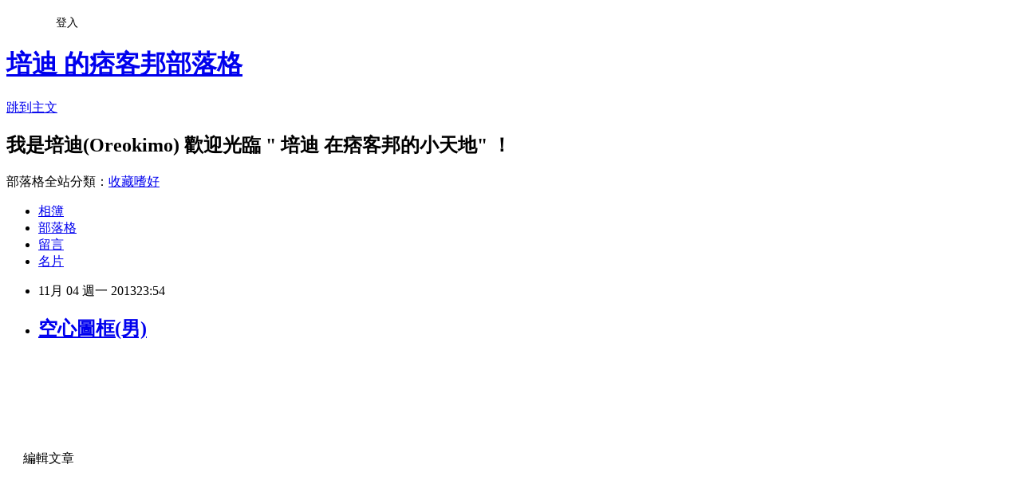

--- FILE ---
content_type: text/html; charset=utf-8
request_url: https://q2835.pixnet.net/blog/posts/8166728600
body_size: 54088
content:
<!DOCTYPE html><html lang="zh-TW"><head><meta charSet="utf-8"/><meta name="viewport" content="width=device-width, initial-scale=1"/><link rel="stylesheet" href="https://static.1px.tw/blog-next/_next/static/chunks/b1e52b495cc0137c.css" data-precedence="next"/><link rel="stylesheet" href="/fix.css?v=202601210020" type="text/css" data-precedence="medium"/><link rel="stylesheet" href="https://s3.1px.tw/blog/theme/choc/iframe-popup.css?v=202601210020" type="text/css" data-precedence="medium"/><link rel="stylesheet" href="https://s3.1px.tw/blog/theme/choc/plugins.min.css?v=202601210020" type="text/css" data-precedence="medium"/><link rel="stylesheet" href="https://s3.1px.tw/blog/theme/choc/openid-comment.css?v=202601210020" type="text/css" data-precedence="medium"/><link rel="stylesheet" href="https://s3.1px.tw/blog/theme/choc/style.min.css?v=202601210020" type="text/css" data-precedence="medium"/><link rel="stylesheet" href="https://s3.1px.tw/blog/theme/choc/main.min.css?v=202601210020" type="text/css" data-precedence="medium"/><link rel="stylesheet" href="https://pimg.1px.tw/q2835/assets/q2835.css?v=202601210020" type="text/css" data-precedence="medium"/><link rel="stylesheet" href="https://s3.1px.tw/blog/theme/choc/author-info.css?v=202601210020" type="text/css" data-precedence="medium"/><link rel="stylesheet" href="https://s3.1px.tw/blog/theme/choc/idlePop.min.css?v=202601210020" type="text/css" data-precedence="medium"/><link rel="preload" as="script" fetchPriority="low" href="https://static.1px.tw/blog-next/_next/static/chunks/94688e2baa9fea03.js"/><script src="https://static.1px.tw/blog-next/_next/static/chunks/41eaa5427c45ebcc.js" async=""></script><script src="https://static.1px.tw/blog-next/_next/static/chunks/e2c6231760bc85bd.js" async=""></script><script src="https://static.1px.tw/blog-next/_next/static/chunks/94bde6376cf279be.js" async=""></script><script src="https://static.1px.tw/blog-next/_next/static/chunks/426b9d9d938a9eb4.js" async=""></script><script src="https://static.1px.tw/blog-next/_next/static/chunks/turbopack-5021d21b4b170dda.js" async=""></script><script src="https://static.1px.tw/blog-next/_next/static/chunks/ff1a16fafef87110.js" async=""></script><script src="https://static.1px.tw/blog-next/_next/static/chunks/e308b2b9ce476a3e.js" async=""></script><script src="https://static.1px.tw/blog-next/_next/static/chunks/2bf79572a40338b7.js" async=""></script><script src="https://static.1px.tw/blog-next/_next/static/chunks/d3c6eed28c1dd8e2.js" async=""></script><script src="https://static.1px.tw/blog-next/_next/static/chunks/d4d39cfc2a072218.js" async=""></script><script src="https://static.1px.tw/blog-next/_next/static/chunks/6a5d72c05b9cd4ba.js" async=""></script><script src="https://static.1px.tw/blog-next/_next/static/chunks/8af6103cf1375f47.js" async=""></script><script src="https://static.1px.tw/blog-next/_next/static/chunks/60d08651d643cedc.js" async=""></script><script src="https://static.1px.tw/blog-next/_next/static/chunks/0ae21416dac1fa83.js" async=""></script><script src="https://static.1px.tw/blog-next/_next/static/chunks/6d1100e43ad18157.js" async=""></script><script src="https://static.1px.tw/blog-next/_next/static/chunks/87eeaf7a3b9005e8.js" async=""></script><script src="https://static.1px.tw/blog-next/_next/static/chunks/ed01c75076819ebd.js" async=""></script><script src="https://static.1px.tw/blog-next/_next/static/chunks/a4df8fc19a9a82e6.js" async=""></script><title>空心圖框(男)</title><meta name="description" content="                                          編輯文章                                                                               編輯文章                                                  &amp;lt;p align=&quot;center&quot;&amp;gt;&amp;amp;nbsp;&amp;lt;/p&amp;gt;&amp;lt;p align=&quot;center&quot;&amp;gt;&amp;lt;br /&amp;gt;&amp;amp;nbsp;&amp;lt;/p&amp;gt;&amp;lt;table cellspacing=&quot;3&quot; cellpadding=&quot;3&quot; align=&quot;center&quot; bgcolor=&quot;#000000&quot; background=&quot;http://i756.photobucket.com/albums/xx204/piano324/B7/th_s50.jpg&quot; border=&quot;0&quot;&amp;gt;&amp;lt;tbody&amp;gt;&amp;lt;tr&amp;gt;&amp;lt;td&amp;gt;&amp;lt;table cellspacing=&quot;2&quot; cellpadding=&quot;2&quot; background=&quot;http://i30.photobucket.com/albums/c332/blytheLORD/59b788c1.gif&quot; border=&quot;0&quot;&amp;gt;&amp;lt;tbody&amp;gt;&amp;lt;tr&amp;gt;&amp;lt;td&amp;gt;&amp;lt;table cellspacing=&quot;15&quot; cellpadding=&quot;5&quot; align=&quot;center&quot; bgcolor=&quot;#000000&quot; background=&quot;http://i756.photobucket.com/albums/xx204/piano324/B7/th_s50.jpg&quot; border=&quot;0&quot;&amp;gt;&amp;lt;tbody&amp;gt;&amp;lt;tr&amp;gt;&amp;lt;td&amp;gt;&amp;lt;table cellspacing=&quot;2&quot; cellpadding=&quot;2&quot; background=&quot;http://i30.photobucket.com/albums/c332/blytheLORD/59b788c1.gif&quot; border=&quot;0&quot;&amp;gt;&amp;lt;tbody&amp;gt;&amp;lt;tr&amp;gt;&amp;lt;td&amp;gt;&amp;lt;table cellspacing=&quot;3&quot; cellpadding=&quot;3&quot; align=&quot;center&quot; bgcolor=&quot;#000000&quot; background=&quot;http://&quot; border=&quot;0&quot;&amp;gt;&amp;lt;tbody&amp;gt;&amp;lt;tr&amp;gt;&amp;lt;td&amp;gt;&amp;lt;table cellspacing=&quot;3&quot; cellpadding=&quot;0&quot; background=&quot;http://&quot; border=&quot;0&quot;&amp;gt;&amp;lt;tbody&amp;gt;&amp;lt;tr&amp;gt;&amp;lt;td&amp;gt;&amp;lt;table cellspacing=&quot;0&quot; cellpadding=&quot;0&quot; align=&quot;center&quot; bgcolor=&quot;#000000&quot; border=&quot;0&quot;&amp;gt;&amp;lt;tbody&amp;gt;&amp;lt;tr&amp;gt;&amp;lt;td&amp;gt;&amp;lt;div align=&quot;center&quot;&amp;gt;&amp;lt;div style=&quot;background: url(&#x27;http://www.fotopu.com/img/1/464382.jpg&#x27;); filter: Alpha(opacity=100,style=4); width: 500px; height: 542px;&quot;&amp;gt;&amp;lt;div align=&quot;left&quot;&amp;gt;&amp;lt;span style=&quot;color: #ff0000;&quot; color=&quot;#ff0000&quot;&amp;gt;&amp;lt;span style=&quot;font-size: 18pt; font-family: 標楷體;&quot; size=&quot;5&quot; face=&quot;標楷體&quot;&amp;gt;&amp;lt;object width=&quot;500&quot; height=&quot;542&quot; classid=&quot;clsid:d27cdb6e-ae6d-11cf-96b8-444553540000&quot; codebase=&quot;http://download.macromedia.com/pub/shockwave/cabs/flash/swflash.cab#version=6,0,40,0&quot;&amp;gt;&amp;lt;param name=&quot;allowscriptaccess&quot; value=&quot;never&quot; /&amp;gt;&amp;lt;param name=&quot;quality&quot; value=&quot;high&quot; /&amp;gt;&amp;lt;param name=&quot;src&quot; value=&quot;http://i868.photobucket.com/albums/ab249/vivian563663/Flash/starlight/vul3ek6st2011056.swf&quot; /&amp;gt;&amp;lt;param name=&quot;wmode&quot; value=&quot;transparent&quot; /&amp;gt;&amp;lt;embed width=&quot;500&quot; height=&quot;542&quot; type=&quot;application/x-shockwave-flash&quot; src=&quot;http://i868.photobucket.com/albums/ab249/vivian563663/Flash/starlight/vul3ek6st2011056.swf&quot; allowscriptaccess=&quot;never&quot; quality=&quot;high&quot; wmode=&quot;transparent&quot; /&amp;gt;&amp;lt;/object&amp;gt; &amp;lt;/span&amp;gt;&amp;lt;/span&amp;gt;&amp;lt;/div&amp;gt;&amp;lt;/div&amp;gt;&amp;lt;/div&amp;gt;&amp;lt;div align=&quot;center&quot;&amp;gt;&amp;amp;nbsp;&amp;lt;/div&amp;gt;&amp;lt;p style=&quot;margin: 0cm 0cm 0pt; text-align: center;&quot; align=&quot;center&quot;&amp;gt;&amp;lt;span style=&quot;color: #ff0000;&quot; color=&quot;#ff0000&quot;&amp;gt;&amp;lt;span style=&quot;font-size: 14pt; color: silver; font-family: 標楷體;&quot;&amp;gt;&amp;lt;span lang=&quot;EN-US&quot;&amp;gt;&amp;lt;span style=&quot;font-size: 14pt; color: silver; font-family: 標楷體;&quot;&amp;gt;&amp;lt;span lang=&quot;EN-US&quot;&amp;gt;&amp;lt;span style=&quot;font-size: 14pt;&quot; size=&quot;4&quot;&amp;gt;&amp;lt;span style=&quot;font-size: 14pt; font-family: Georgia;&quot; size=&quot;4&quot; face=&quot;Georgia&quot;&amp;gt;&amp;lt;span style=&quot;color: white; font-family: 標楷體;&quot;&amp;gt;&amp;lt;span style=&quot;background-color: #000000;&quot;&amp;gt;&amp;lt;span style=&quot;color: #ffffff;&quot; color=&quot;#ffffff&quot;&amp;gt;&amp;lt;span style=&quot;font-size: 14pt;&quot; size=&quot;4&quot;&amp;gt;&amp;lt;span style=&quot;color: #e4cadb; font-family: 標楷體;&quot;&amp;gt;&amp;lt;span style=&quot;font-size: 14pt; color: #fcfae1;&quot; size=&quot;4&quot; color=&quot;#fcfae1&quot;&amp;gt;&amp;lt;span style=&quot;color: white; font-family: 標楷體;&quot;&amp;gt;&amp;lt;span style=&quot;color: #fcfae1;&quot; color=&quot;#fcfae1&quot;&amp;gt;編輯文章&amp;lt;/span&amp;gt;&amp;lt;/span&amp;gt;&amp;lt;/span&amp;gt;&amp;lt;/span&amp;gt;&amp;lt;/span&amp;gt; &amp;lt;/span&amp;gt;&amp;lt;/span&amp;gt;&amp;lt;/span&amp;gt;&amp;lt;/span&amp;gt;&amp;lt;/span&amp;gt;&amp;lt;/span&amp;gt;&amp;lt;/span&amp;gt;&amp;lt;/span&amp;gt;&amp;lt;/span&amp;gt;&amp;lt;/span&amp;gt;&amp;lt;/p&amp;gt;&amp;lt;p style=&quot;margin: 0cm 0cm 0pt; text-align: center;&quot; align=&quot;center&quot;&amp;gt;&amp;amp;nbsp;&amp;lt;/p&amp;gt;&amp;lt;p style=&quot;margin: 0cm 0cm 0pt; text-align: center;&quot; align=&quot;center&quot;&amp;gt;&amp;amp;nbsp;&amp;lt;/p&amp;gt;&amp;lt;p style=&quot;margin: 0cm 0cm 0pt; text-align: center;&quot; align=&quot;center&quot;&amp;gt;&amp;amp;nbsp;&amp;lt;/p&amp;gt;&amp;lt;p style=&quot;margin: 0cm 0cm 0pt; text-align: center;&quot; align=&quot;center&quot;&amp;gt;&amp;lt;span style=&quot;color: #ff0000;&quot; color=&quot;#ff0000&quot;&amp;gt;&amp;lt;span style=&quot;font-size: 14pt; color: silver; font-family: 標楷體;&quot;&amp;gt;&amp;lt;span lang=&quot;EN-US&quot;&amp;gt;&amp;lt;span style=&quot;font-size: 14pt; color: silver; font-family: 標楷體;&quot;&amp;gt;&amp;lt;span lang=&quot;EN-US&quot;&amp;gt;&amp;lt;span style=&quot;font-size: 14pt;&quot; size=&quot;4&quot;&amp;gt;&amp;lt;span style=&quot;font-size: 14pt; font-family: Georgia;&quot; size=&quot;4&quot; face=&quot;Georgia&quot;&amp;gt;&amp;lt;span style=&quot;color: white; font-family: 標楷體;&quot;&amp;gt;&amp;lt;span style=&quot;background-color: #000000;&quot;&amp;gt;&amp;lt;span style=&quot;color: #ffffff;&quot; color=&quot;#ffffff&quot;&amp;gt;&amp;lt;span style=&quot;color: #e4cadb; font-family: 標楷體;&quot;&amp;gt;&amp;lt;span style=&quot;color: #e4cadb; font-family: 標楷體;&quot;&amp;gt;&amp;lt;span style=&quot;color: white; font-family: 標楷體;&quot;&amp;gt;&amp;lt;span style=&quot;color: #e4cadb; font-family: 標楷體;&quot;&amp;gt;&amp;lt;span style=&quot;color: #e4cadb; font-family: 標楷體;&quot;&amp;gt;&amp;lt;span style=&quot;color: #e4cadb; font-family: 標楷體;&quot;&amp;gt;&amp;lt;span style=&quot;color: #e4cadb; font-family: 標楷體;&quot;&amp;gt;&amp;lt;span style=&quot;color: #e4cadb; font-family: 標楷體;&quot;&amp;gt;&amp;lt;span style=&quot;color: #e4cadb; font-family: 標楷體;&quot;&amp;gt;&amp;lt;span style=&quot;color: #e4cadb; font-family: 標楷體;&quot;&amp;gt;&amp;lt;span style=&quot;color: #e4cadb; font-family: 標楷體;&quot;&amp;gt;&amp;lt;span style=&quot;color: #e4cadb; font-family: 標楷體;&quot;&amp;gt;&amp;lt;span style=&quot;color: #e4cadb; font-family: 標楷體;&quot;&amp;gt;&amp;lt;span style=&quot;color: #e4cadb; font-family: 標楷體;&quot;&amp;gt;&amp;lt;span style=&quot;color: #e4cadb; font-family: 標楷體;&quot;&amp;gt;&amp;lt;span style=&quot;color: #e4cadb; font-family: 標楷體;&quot;&amp;gt;&amp;lt;span style=&quot;color: #e4cadb; font-family: 標楷體;&quot;&amp;gt;&amp;lt;span style=&quot;color: #e4cadb; font-family: 標楷體;&quot;&amp;gt;&amp;lt;span style=&quot;color: #e4cadb; font-family: 標楷體;&quot;&amp;gt;&amp;lt;span style=&quot;color: #e4cadb; font-family: 標楷體;&quot;&amp;gt;&amp;lt;span style=&quot;color: #e4cadb; font-family: 標楷體;&quot;&amp;gt;&amp;lt;span style=&quot;color: #e4cadb; font-family: 標楷體;&quot;&amp;gt;&amp;lt;span style=&quot;color: #e4cadb; font-family: 標楷體;&quot;&amp;gt;&amp;lt;span style=&quot;color: #e4cadb; font-family: 標楷體;&quot;&amp;gt;&amp;lt;span style=&quot;color: #e4cadb; font-family: 標楷體;&quot;&amp;gt;&amp;lt;span style=&quot;color: #e4cadb; font-family: 標楷體;&quot;&amp;gt;&amp;amp;nbsp;&amp;lt;/span&amp;gt;&amp;lt;/span&amp;gt;&amp;lt;/span&amp;gt;&amp;lt;/span&amp;gt;&amp;lt;/span&amp;gt;&amp;lt;/span&amp;gt;&amp;lt;/span&amp;gt;&amp;lt;/span&amp;gt;&amp;lt;/span&amp;gt;&amp;lt;/span&amp;gt;&amp;lt;/span&amp;gt;&amp;lt;/span&amp;gt;&amp;lt;/span&amp;gt;&amp;lt;/span&amp;gt;&amp;lt;/span&amp;gt;&amp;lt;/span&amp;gt;&amp;lt;/span&amp;gt;&amp;lt;/span&amp;gt;&amp;lt;/span&amp;gt;&amp;lt;/span&amp;gt;&amp;lt;/span&amp;gt;&amp;lt;/span&amp;gt;&amp;lt;/span&amp;gt;&amp;lt;/span&amp;gt;&amp;lt;/span&amp;gt;&amp;lt;/span&amp;gt;&amp;lt;/span&amp;gt;&amp;lt;/span&amp;gt;&amp;lt;/span&amp;gt;&amp;lt;/span&amp;gt;&amp;lt;/span&amp;gt;&amp;lt;/span&amp;gt;&amp;lt;/span&amp;gt;&amp;lt;/span&amp;gt;&amp;lt;/span&amp;gt;&amp;lt;/span&amp;gt;&amp;lt;/p&amp;gt;&amp;lt;p align=&quot;right&quot;&amp;gt;&amp;lt;span style=&quot;color: #ff0000;&quot; color=&quot;#ff0000&quot;&amp;gt;&amp;lt;span style=&quot;font-size: 14pt; color: silver; font-family: 標楷體;&quot;&amp;gt;&amp;lt;span lang=&quot;EN-US&quot;&amp;gt;&amp;lt;span style=&quot;font-size: 14pt; color: silver; font-family: 標楷體;&quot;&amp;gt;&amp;lt;span lang=&quot;EN-US&quot;&amp;gt;&amp;lt;span style=&quot;font-size: 14pt;&quot; size=&quot;4&quot;&amp;gt;&amp;lt;span style=&quot;font-size: 14pt; font-family: Georgia;&quot; size=&quot;4&quot; face=&quot;Georgia&quot;&amp;gt;&amp;lt;span style=&quot;color: white; font-family: 標楷體;&quot;&amp;gt;&amp;lt;span style=&quot;background-color: #000000;&quot;&amp;gt;&amp;lt;span style=&quot;color: #ffffff;&quot; color=&quot;#ffffff&quot;&amp;gt;&amp;lt;span style=&quot;color: #e4cadb; font-family: 標楷體;&quot;&amp;gt;&amp;lt;span style=&quot;color: #e4cadb; font-family: 標楷體;&quot;&amp;gt;&amp;lt;span style=&quot;color: white; font-family: 標楷體;&quot;&amp;gt;&amp;lt;span style=&quot;color: #e4cadb; font-family: 標楷體;&quot;&amp;gt;&amp;lt;span style=&quot;color: #e4cadb; font-family: 標楷體;&quot;&amp;gt;&amp;lt;span style=&quot;color: #e4cadb; font-family: 標楷體;&quot;&amp;gt;&amp;lt;span style=&quot;color: #e4cadb; font-family: 標楷體;&quot;&amp;gt;&amp;lt;span style=&quot;color: #e4cadb; font-family: 標楷體;&quot;&amp;gt;&amp;lt;span style=&quot;color: #e4cadb; font-family: 標楷體;&quot;&amp;gt;&amp;lt;span style=&quot;color: #e4cadb; font-family: 標楷體;&quot;&amp;gt;&amp;lt;span style=&quot;color: #e4cadb; font-family: 標楷體;&quot;&amp;gt;&amp;lt;span style=&quot;color: #e4cadb; font-family: 標楷體;&quot;&amp;gt;&amp;lt;span style=&quot;color: #e4cadb; font-family: 標楷體;&quot;&amp;gt;&amp;lt;span style=&quot;color: #e4cadb; font-family: 標楷體;&quot;&amp;gt;&amp;lt;span style=&quot;color: #e4cadb; font-family: 標楷體;&quot;&amp;gt;&amp;lt;span style=&quot;color: #e4cadb; font-family: 標楷體;&quot;&amp;gt;&amp;lt;span style=&quot;color: #e4cadb; font-family: 標楷體;&quot;&amp;gt;&amp;lt;span style=&quot;color: #e4cadb; font-family: 標楷體;&quot;&amp;gt;&amp;lt;span style=&quot;color: #e4cadb; font-family: 標楷體;&quot;&amp;gt;&amp;lt;span style=&quot;color: #e4cadb; font-family: 標楷體;&quot;&amp;gt;&amp;lt;span style=&quot;color: #e4cadb; font-family: 標楷體;&quot;&amp;gt;&amp;lt;span style=&quot;color: #e4cadb; font-family: 標楷體;&quot;&amp;gt;&amp;lt;span style=&quot;color: #e4cadb; font-family: 標楷體;&quot;&amp;gt;&amp;lt;span style=&quot;color: #e4cadb; font-family: 標楷體;&quot;&amp;gt;&amp;lt;span style=&quot;color: #e4cadb; font-family: 標楷體;&quot;&amp;gt;&amp;lt;span style=&quot;color: #e4cadb; font-family: 標楷體;&quot;&amp;gt;&amp;lt;span style=&quot;font-size: 14pt;&quot; size=&quot;4&quot;&amp;gt;&amp;lt;span style=&quot;color: #e4cadb; font-family: 標楷體;&quot;&amp;gt;&amp;lt;span style=&quot;font-size: 14pt; color: #fcfae1;&quot; size=&quot;4&quot; color=&quot;#fcfae1&quot;&amp;gt;&amp;lt;span style=&quot;color: white; font-family: 標楷體;&quot;&amp;gt;&amp;lt;span style=&quot;font-size: 14pt; color: #cc99ff; font-family: 標楷體;&quot;&amp;gt;&amp;lt;span style=&quot;font-size: 14pt; color: #cc99ff; font-family: 標楷體;&quot;&amp;gt;&amp;lt;span style=&quot;font-size: 18pt; color: #cc99ff; font-family: 華康行書體;&quot;&amp;gt;&amp;lt;span style=&quot;font-size: 14pt; color: #cc99ff; font-family: 標楷體;&quot;&amp;gt;&amp;lt;span style=&quot;font-size: 18pt; color: #c3be71;&quot; size=&quot;5&quot; color=&quot;#c3be71&quot;&amp;gt;&amp;lt;span style=&quot;font-size: 16pt; color: #cc99ff; font-family: 標楷體;&quot;&amp;gt;&amp;lt;span style=&quot;font-size: 14pt; color: #d38ff9; font-family: 標楷體;&quot;&amp;gt;&amp;lt;span style=&quot;font-size: 16pt; color: #d38ff9; font-family: 標楷體;&quot;&amp;gt;&amp;lt;img id=&quot;photo_img&quot; src=&quot;http://album.udn.com/community/img/PSN_PHOTO/dreams666/f_6120703_1.gif&quot; border=&quot;0&quot; /&amp;gt;&amp;lt;/span&amp;gt;&amp;lt;/span&amp;gt;&amp;lt;/span&amp;gt;&amp;lt;/span&amp;gt;&amp;lt;/span&amp;gt;&amp;lt;/span&amp;gt;&amp;lt;/span&amp;gt;&amp;lt;/span&amp;gt;&amp;lt;/span&amp;gt;&amp;lt;/span&amp;gt;&amp;lt;/span&amp;gt;&amp;lt;/span&amp;gt;&amp;lt;/span&amp;gt;&amp;lt;/span&amp;gt;&amp;lt;/span&amp;gt;&amp;lt;/span&amp;gt;&amp;lt;/span&amp;gt;&amp;lt;/span&amp;gt;&amp;lt;/span&amp;gt;&amp;lt;/span&amp;gt;&amp;lt;/span&amp;gt;&amp;lt;/span&amp;gt;&amp;lt;/span&amp;gt;&amp;lt;/span&amp;gt;&amp;lt;/span&amp;gt;&amp;lt;/span&amp;gt;&amp;lt;/span&amp;gt;&amp;lt;/span&amp;gt;&amp;lt;/span&amp;gt;&amp;lt;/span&amp;gt;&amp;lt;/span&amp;gt;&amp;lt;/span&amp;gt;&amp;lt;/span&amp;gt;&amp;lt;/span&amp;gt;&amp;lt;/span&amp;gt;&amp;lt;/span&amp;gt;&amp;lt;/span&amp;gt;&amp;lt;/span&amp;gt;&amp;lt;/span&amp;gt;&amp;lt;/span&amp;gt;&amp;lt;/span&amp;gt;&amp;lt;/span&amp;gt;&amp;lt;/span&amp;gt;&amp;lt;/span&amp;gt;&amp;lt;/span&amp;gt;&amp;lt;/span&amp;gt;&amp;lt;/span&amp;gt;&amp;lt;/span&amp;gt;&amp;lt;/p&amp;gt;&amp;lt;/td&amp;gt;&amp;lt;/tr&amp;gt;&amp;lt;/tbody&amp;gt;&amp;lt;/table&amp;gt;&amp;lt;/td&amp;gt;&amp;lt;/tr&amp;gt;&amp;lt;/tbody&amp;gt;&amp;lt;/table&amp;gt;&amp;lt;/td&amp;gt;&amp;lt;/tr&amp;gt;&amp;lt;/tbody&amp;gt;&amp;lt;/table&amp;gt;&amp;lt;/td&amp;gt;&amp;lt;/tr&amp;gt;&amp;lt;/tbody&amp;gt;&amp;lt;/table&amp;gt;&amp;lt;/td&amp;gt;&amp;lt;/tr&amp;gt;&amp;lt;/tbody&amp;gt;&amp;lt;/table&amp;gt;&amp;lt;/td&amp;gt;&amp;lt;/tr&amp;gt;&amp;lt;/tbody&amp;gt;&amp;lt;/table&amp;gt;&amp;lt;/td&amp;gt;&amp;lt;/tr&amp;gt;&amp;lt;/tbody&amp;gt;&amp;lt;/table&amp;gt;&amp;lt;p align=&quot;center&quot;&amp;gt;&amp;amp;nbsp;&amp;lt;/p&amp;gt;&amp;lt;p align=&quot;center&quot;&amp;gt;&amp;amp;nbsp;&amp;lt;/p&amp;gt;&amp;lt;table cellspacing=&quot;3&quot; cellpadding=&quot;3&quot; align=&quot;center&quot; bgcolor=&quot;#000000&quot; background=&quot;http://i756.photobucket.com/albums/xx204/piano324/B7/th_s50.jpg&quot; border=&quot;0&quot;&amp;gt;&amp;lt;tbody&amp;gt;&amp;lt;tr&amp;gt;&amp;lt;td&amp;gt;&amp;lt;table cellspacing=&quot;2&quot; cellpadding=&quot;2&quot; background=&quot;http://i30.photobucket.com/albums/c332/blytheLORD/59b788c1.gif&quot; border=&quot;0&quot;&amp;gt;&amp;lt;tbody&amp;gt;&amp;lt;tr&amp;gt;&amp;lt;td&amp;gt;&amp;lt;table cellspacing=&quot;15&quot; cellpadding=&quot;5&quot; align=&quot;center&quot; bgcolor=&quot;#000000&quot; background=&quot;http://i756.photobucket.com/albums/xx204/piano324/B7/th_s50.jpg&quot; border=&quot;0&quot;&amp;gt;&amp;lt;tbody&amp;gt;&amp;lt;tr&amp;gt;&amp;lt;td&amp;gt;&amp;lt;table cellspacing=&quot;2&quot; cellpadding=&quot;2&quot; background=&quot;http://i30.photobucket.com/albums/c332/blytheLORD/59b788c1.gif&quot; border=&quot;0&quot;&amp;gt;&amp;lt;tbody&amp;gt;&amp;lt;tr&amp;gt;&amp;lt;td&amp;gt;&amp;lt;table cellspacing=&quot;3&quot; cellpadding=&quot;3&quot; align=&quot;center&quot; bgcolor=&quot;#000000&quot; background=&quot;http://&quot; border=&quot;0&quot;&amp;gt;&amp;lt;tbody&amp;gt;&amp;lt;tr&amp;gt;&amp;lt;td&amp;gt;&amp;lt;table cellspacing=&quot;3&quot; cellpadding=&quot;0&quot; background=&quot;http://&quot; border=&quot;0&quot;&amp;gt;&amp;lt;tbody&amp;gt;&amp;lt;tr&amp;gt;&amp;lt;td&amp;gt;&amp;lt;table cellspacing=&quot;0&quot; cellpadding=&quot;0&quot; align=&quot;center&quot; bgcolor=&quot;#000000&quot; border=&quot;0&quot;&amp;gt;&amp;lt;tbody&amp;gt;&amp;lt;tr&amp;gt;&amp;lt;td&amp;gt;&amp;lt;div align=&quot;center&quot;&amp;gt;&amp;lt;div style=&quot;background: url(&#x27;http://img862.imageshack.us/img862/2931/843e49c2b7158c7fe4dd3b4.jpg&#x27;); filter: Alpha(opacity=100,style=4); width: 500px; height: 474px;&quot;&amp;gt;&amp;lt;div align=&quot;left&quot;&amp;gt;&amp;lt;span style=&quot;color: #ff0000;&quot; color=&quot;#ff0000&quot;&amp;gt;&amp;lt;span style=&quot;font-size: 18pt; font-family: 標楷體;&quot; size=&quot;5&quot; face=&quot;標楷體&quot;&amp;gt;&amp;lt;object width=&quot;500&quot; height=&quot;474&quot; classid=&quot;clsid:d27cdb6e-ae6d-11cf-96b8-444553540000&quot; codebase=&quot;http://download.macromedia.com/pub/shockwave/cabs/flash/swflash.cab#version=6,0,40,0&quot;&amp;gt;&amp;lt;param name=&quot;allowscriptaccess&quot; value=&quot;never&quot; /&amp;gt;&amp;lt;param name=&quot;src&quot; value=&quot;http://i868.photobucket.com/albums/ab249/vivian563663/Flash/starlight/vul3ek6st2011056.swf&quot; /&amp;gt;&amp;lt;param name=&quot;wmode&quot; value=&quot;transparent&quot; /&amp;gt;&amp;lt;embed width=&quot;500&quot; height=&quot;474&quot; type=&quot;application/x-shockwave-flash&quot; src=&quot;http://i868.photobucket.com/albums/ab249/vivian563663/Flash/starlight/vul3ek6st2011056.swf&quot; allowscriptaccess=&quot;never&quot; wmode=&quot;transparent&quot; /&amp;gt;&amp;lt;/object&amp;gt; &amp;lt;/span&amp;gt;&amp;lt;/span&amp;gt;&amp;lt;/div&amp;gt;&amp;lt;/div&amp;gt;&amp;lt;/div&amp;gt;&amp;lt;div align=&quot;center&quot;&amp;gt;&amp;amp;nbsp;&amp;lt;/div&amp;gt;&amp;lt;p style=&quot;margin: 0cm 0cm 0pt; text-align: center;&quot; align=&quot;center&quot;&amp;gt;&amp;lt;span style=&quot;color: #ff0000;&quot; color=&quot;#ff0000&quot;&amp;gt;&amp;lt;span style=&quot;font-size: 14pt; color: silver; font-family: 標楷體;&quot;&amp;gt;&amp;lt;span lang=&quot;EN-US&quot;&amp;gt;&amp;lt;span style=&quot;font-size: 14pt; color: silver; font-family: 標楷體;&quot;&amp;gt;&amp;lt;span lang=&quot;EN-US&quot;&amp;gt;&amp;lt;span style=&quot;font-size: 14pt;&quot; size=&quot;4&quot;&amp;gt;&amp;lt;span style=&quot;font-size: 14pt; font-family: Georgia;&quot; size=&quot;4&quot; face=&quot;Georgia&quot;&amp;gt;&amp;lt;span style=&quot;color: white; font-family: 標楷體;&quot;&amp;gt;&amp;lt;span style=&quot;background-color: #000000;&quot;&amp;gt;&amp;lt;span style=&quot;color: #ffffff;&quot; color=&quot;#ffffff&quot;&amp;gt;&amp;lt;span style=&quot;font-size: 14pt;&quot; size=&quot;4&quot;&amp;gt;&amp;lt;span style=&quot;color: #e4cadb; font-family: 標楷體;&quot;&amp;gt;&amp;lt;span style=&quot;font-size: 14pt; color: #fcfae1;&quot; size=&quot;4&quot; color=&quot;#fcfae1&quot;&amp;gt;&amp;lt;span style=&quot;color: white; font-family: 標楷體;&quot;&amp;gt;&amp;lt;span style=&quot;color: #fcfae1;&quot; color=&quot;#fcfae1&quot;&amp;gt;編輯文章&amp;lt;/span&amp;gt;&amp;lt;/span&amp;gt;&amp;lt;/span&amp;gt;&amp;lt;/span&amp;gt;&amp;lt;/span&amp;gt; &amp;lt;/span&amp;gt;&amp;lt;/span&amp;gt;&amp;lt;/span&amp;gt;&amp;lt;/span&amp;gt;&amp;lt;/span&amp;gt;&amp;lt;/span&amp;gt;&amp;lt;/span&amp;gt;&amp;lt;/span&amp;gt;&amp;lt;/span&amp;gt;&amp;lt;/span&amp;gt;&amp;lt;/p&amp;gt;&amp;lt;p style=&quot;margin: 0cm 0cm 0pt; text-align: center;&quot; align=&quot;center&quot;&amp;gt;&amp;amp;nbsp;&amp;lt;/p&amp;gt;&amp;lt;p style=&quot;margin: 0cm 0cm 0pt; text-align: center;&quot; align=&quot;center&quot;&amp;gt;&amp;amp;nbsp;&amp;lt;/p&amp;gt;&amp;lt;p style=&quot;margin: 0cm 0cm 0pt; text-align: center;&quot; align=&quot;center&quot;&amp;gt;&amp;amp;nbsp;&amp;lt;/p&amp;gt;&amp;lt;p style=&quot;margin: 0cm 0cm 0pt; text-align: center;&quot; align=&quot;center&quot;&amp;gt;&amp;lt;span style=&quot;color: #ff0000;&quot; color=&quot;#ff0000&quot;&amp;gt;&amp;lt;span style=&quot;font-size: 14pt; color: silver; font-family: 標楷體;&quot;&amp;gt;&amp;lt;span lang=&quot;EN-US&quot;&amp;gt;&amp;lt;span style=&quot;font-size: 14pt; color: silver; font-family: 標楷體;&quot;&amp;gt;&amp;lt;span lang=&quot;EN-US&quot;&amp;gt;&amp;lt;span style=&quot;font-size: 14pt;&quot; size=&quot;4&quot;&amp;gt;&amp;lt;span style=&quot;font-size: 14pt; font-family: Georgia;&quot; size=&quot;4&quot; face=&quot;Georgia&quot;&amp;gt;&amp;lt;span style=&quot;color: white; font-family: 標楷體;&quot;&amp;gt;&amp;lt;span style=&quot;background-color: #000000;&quot;&amp;gt;&amp;lt;span style=&quot;color: #ffffff;&quot; color=&quot;#ffffff&quot;&amp;gt;&amp;lt;span style=&quot;color: #e4cadb; font-family: 標楷體;&quot;&amp;gt;&amp;lt;span style=&quot;color: #e4cadb; font-family: 標楷體;&quot;&amp;gt;&amp;lt;span style=&quot;color: white; font-family: 標楷體;&quot;&amp;gt;&amp;lt;span style=&quot;color: #e4cadb; font-family: 標楷體;&quot;&amp;gt;&amp;lt;span style=&quot;color: #e4cadb; font-family: 標楷體;&quot;&amp;gt;&amp;lt;span style=&quot;color: #e4cadb; font-family: 標楷體;&quot;&amp;gt;&amp;lt;span style=&quot;color: #e4cadb; font-family: 標楷體;&quot;&amp;gt;&amp;lt;span style=&quot;color: #e4cadb; font-family: 標楷體;&quot;&amp;gt;&amp;lt;span style=&quot;color: #e4cadb; font-family: 標楷體;&quot;&amp;gt;&amp;lt;span style=&quot;color: #e4cadb; font-family: 標楷體;&quot;&amp;gt;&amp;lt;span style=&quot;color: #e4cadb; font-family: 標楷體;&quot;&amp;gt;&amp;lt;span style=&quot;color: #e4cadb; font-family: 標楷體;&quot;&amp;gt;&amp;lt;span style=&quot;color: #e4cadb; font-family: 標楷體;&quot;&amp;gt;&amp;lt;span style=&quot;color: #e4cadb; font-family: 標楷體;&quot;&amp;gt;&amp;lt;span style=&quot;color: #e4cadb; font-family: 標楷體;&quot;&amp;gt;&amp;lt;span style=&quot;color: #e4cadb; font-family: 標楷體;&quot;&amp;gt;&amp;lt;span style=&quot;color: #e4cadb; font-family: 標楷體;&quot;&amp;gt;&amp;lt;span style=&quot;color: #e4cadb; font-family: 標楷體;&quot;&amp;gt;&amp;lt;span style=&quot;color: #e4cadb; font-family: 標楷體;&quot;&amp;gt;&amp;lt;span style=&quot;color: #e4cadb; font-family: 標楷體;&quot;&amp;gt;&amp;lt;span style=&quot;color: #e4cadb; font-family: 標楷體;&quot;&amp;gt;&amp;lt;span style=&quot;color: #e4cadb; font-family: 標楷體;&quot;&amp;gt;&amp;lt;span style=&quot;color: #e4cadb; font-family: 標楷體;&quot;&amp;gt;&amp;lt;span style=&quot;color: #e4cadb; font-family: 標楷體;&quot;&amp;gt;&amp;lt;span style=&quot;color: #e4cadb; font-family: 標楷體;&quot;&amp;gt;&amp;lt;span style=&quot;color: #e4cadb; font-family: 標楷體;&quot;&amp;gt;&amp;amp;nbsp;&amp;lt;/span&amp;gt;&amp;lt;/span&amp;gt;&amp;lt;/span&amp;gt;&amp;lt;/span&amp;gt;&amp;lt;/span&amp;gt;&amp;lt;/span&amp;gt;&amp;lt;/span&amp;gt;&amp;lt;/span&amp;gt;&amp;lt;/span&amp;gt;&amp;lt;/span&amp;gt;&amp;lt;/span&amp;gt;&amp;lt;/span&amp;gt;&amp;lt;/span&amp;gt;&amp;lt;/span&amp;gt;&amp;lt;/span&amp;gt;&amp;lt;/span&amp;gt;&amp;lt;/span&amp;gt;&amp;lt;/span&amp;gt;&amp;lt;/span&amp;gt;&amp;lt;/span&amp;gt;&amp;lt;/span&amp;gt;&amp;lt;/span&amp;gt;&amp;lt;/span&amp;gt;&amp;lt;/span&amp;gt;&amp;lt;/span&amp;gt;&amp;lt;/span&amp;gt;&amp;lt;/span&amp;gt;&amp;lt;/span&amp;gt;&amp;lt;/span&amp;gt;&amp;lt;/span&amp;gt;&amp;lt;/span&amp;gt;&amp;lt;/span&amp;gt;&amp;lt;/span&amp;gt;&amp;lt;/span&amp;gt;&amp;lt;/span&amp;gt;&amp;lt;/span&amp;gt;&amp;lt;/p&amp;gt;&amp;lt;p align=&quot;right&quot;&amp;gt;&amp;lt;span style=&quot;color: #ff0000;&quot; color=&quot;#ff0000&quot;&amp;gt;&amp;lt;span style=&quot;font-size: 14pt; color: silver; font-family: 標楷體;&quot;&amp;gt;&amp;lt;span lang=&quot;EN-US&quot;&amp;gt;&amp;lt;span style=&quot;font-size: 14pt; color: silver; font-family: 標楷體;&quot;&amp;gt;&amp;lt;span lang=&quot;EN-US&quot;&amp;gt;&amp;lt;span style=&quot;font-size: 14pt;&quot; size=&quot;4&quot;&amp;gt;&amp;lt;span style=&quot;font-size: 14pt; font-family: Georgia;&quot; size=&quot;4&quot; face=&quot;Georgia&quot;&amp;gt;&amp;lt;span style=&quot;color: white; font-family: 標楷體;&quot;&amp;gt;&amp;lt;span style=&quot;background-color: #000000;&quot;&amp;gt;&amp;lt;span style=&quot;color: #ffffff;&quot; color=&quot;#ffffff&quot;&amp;gt;&amp;lt;span style=&quot;color: #e4cadb; font-family: 標楷體;&quot;&amp;gt;&amp;lt;span style=&quot;color: #e4cadb; font-family: 標楷體;&quot;&amp;gt;&amp;lt;span style=&quot;color: white; font-family: 標楷體;&quot;&amp;gt;&amp;lt;span style=&quot;color: #e4cadb; font-family: 標楷體;&quot;&amp;gt;&amp;lt;span style=&quot;color: #e4cadb; font-family: 標楷體;&quot;&amp;gt;&amp;lt;span style=&quot;color: #e4cadb; font-family: 標楷體;&quot;&amp;gt;&amp;lt;span style=&quot;color: #e4cadb; font-family: 標楷體;&quot;&amp;gt;&amp;lt;span style=&quot;color: #e4cadb; font-family: 標楷體;&quot;&amp;gt;&amp;lt;span style=&quot;color: #e4cadb; font-family: 標楷體;&quot;&amp;gt;&amp;lt;span style=&quot;color: #e4cadb; font-family: 標楷體;&quot;&amp;gt;&amp;lt;span style=&quot;color: #e4cadb; font-family: 標楷體;&quot;&amp;gt;&amp;lt;span style=&quot;color: #e4cadb; font-family: 標楷體;&quot;&amp;gt;&amp;lt;span style=&quot;color: #e4cadb; font-family: 標楷體;&quot;&amp;gt;&amp;lt;span style=&quot;color: #e4cadb; font-family: 標楷體;&quot;&amp;gt;&amp;lt;span style=&quot;color: #e4cadb; font-family: 標楷體;&quot;&amp;gt;&amp;lt;span style=&quot;color: #e4cadb; font-family: 標楷體;&quot;&amp;gt;&amp;lt;span style=&quot;color: #e4cadb; font-family: 標楷體;&quot;&amp;gt;&amp;lt;span style=&quot;color: #e4cadb; font-family: 標楷體;&quot;&amp;gt;&amp;lt;span style=&quot;color: #e4cadb; font-family: 標楷體;&quot;&amp;gt;&amp;lt;span style=&quot;color: #e4cadb; font-family: 標楷體;&quot;&amp;gt;&amp;lt;span style=&quot;color: #e4cadb; font-family: 標楷體;&quot;&amp;gt;&amp;lt;span style=&quot;color: #e4cadb; font-family: 標楷體;&quot;&amp;gt;&amp;lt;span style=&quot;color: #e4cadb; font-family: 標楷體;&quot;&amp;gt;&amp;lt;span style=&quot;color: #e4cadb; font-family: 標楷體;&quot;&amp;gt;&amp;lt;span style=&quot;color: #e4cadb; font-family: 標楷體;&quot;&amp;gt;&amp;lt;span style=&quot;color: #e4cadb; font-family: 標楷體;&quot;&amp;gt;&amp;lt;span style=&quot;font-size: 14pt;&quot; size=&quot;4&quot;&amp;gt;&amp;lt;span style=&quot;color: #e4cadb; font-family: 標楷體;&quot;&amp;gt;&amp;lt;span style=&quot;font-size: 14pt; color: #fcfae1;&quot; size=&quot;4&quot; color=&quot;#fcfae1&quot;&amp;gt;&amp;lt;span style=&quot;color: white; font-family: 標楷體;&quot;&amp;gt;&amp;lt;span style=&quot;font-size: 14pt; color: #cc99ff; font-family: 標楷體;&quot;&amp;gt;&amp;lt;span style=&quot;font-size: 14pt; color: #cc99ff; font-family: 標楷體;&quot;&amp;gt;&amp;lt;span style=&quot;font-size: 18pt; color: #cc99ff; font-family: 華康行書體;&quot;&amp;gt;&amp;lt;span style=&quot;font-size: 14pt; color: #cc99ff; font-family: 標楷體;&quot;&amp;gt;&amp;lt;span style=&quot;font-size: 18pt; color: #c3be71;&quot; size=&quot;5&quot; color=&quot;#c3be71&quot;&amp;gt;&amp;lt;span style=&quot;font-size: 16pt; color: #cc99ff; font-family: 標楷體;&quot;&amp;gt;&amp;lt;span style=&quot;font-size: 14pt; color: #d38ff9; font-family: 標楷體;&quot;&amp;gt;&amp;lt;span style=&quot;font-size: 16pt; color: #d38ff9; font-family: 標楷體;&quot;&amp;gt;&amp;lt;img id=&quot;photo_img&quot; src=&quot;http://album.udn.com/community/img/PSN_PHOTO/dreams666/f_6120703_1.gif&quot; border=&quot;0&quot; /&amp;gt;&amp;lt;/span&amp;gt;&amp;lt;/span&amp;gt;&amp;lt;/span&amp;gt;&amp;lt;/span&amp;gt;&amp;lt;/span&amp;gt;&amp;lt;/span&amp;gt;&amp;lt;/span&amp;gt;&amp;lt;/span&amp;gt;&amp;lt;/span&amp;gt;&amp;lt;/span&amp;gt;&amp;lt;/span&amp;gt;&amp;lt;/span&amp;gt;&amp;lt;/span&amp;gt;&amp;lt;/span&amp;gt;&amp;lt;/span&amp;gt;&amp;lt;/span&amp;gt;&amp;lt;/span&amp;gt;&amp;lt;/span&amp;gt;&amp;lt;/span&amp;gt;&amp;lt;/span&amp;gt;&amp;lt;/span&amp;gt;&amp;lt;/span&amp;gt;&amp;lt;/span&amp;gt;&amp;lt;/span&amp;gt;&amp;lt;/span&amp;gt;&amp;lt;/span&amp;gt;&amp;lt;/span&amp;gt;&amp;lt;/span&amp;gt;&amp;lt;/span&amp;gt;&amp;lt;/span&amp;gt;&amp;lt;/span&amp;gt;&amp;lt;/span&amp;gt;&amp;lt;/span&amp;gt;&amp;lt;/span&amp;gt;&amp;lt;/span&amp;gt;&amp;lt;/span&amp;gt;&amp;lt;/span&amp;gt;&amp;lt;/span&amp;gt;&amp;lt;/span&amp;gt;&amp;lt;/span&amp;gt;&amp;lt;/span&amp;gt;&amp;lt;/span&amp;gt;&amp;lt;/span&amp;gt;&amp;lt;/span&amp;gt;&amp;lt;/span&amp;gt;&amp;lt;/span&amp;gt;&amp;lt;/span&amp;gt;&amp;lt;/span&amp;gt;&amp;lt;/p&amp;gt;&amp;lt;/td&amp;gt;&amp;lt;/tr&amp;gt;&amp;lt;/tbody&amp;gt;&amp;lt;/table&amp;gt;&amp;lt;/td&amp;gt;&amp;lt;/tr&amp;gt;&amp;lt;/tbody&amp;gt;&amp;lt;/table&amp;gt;&amp;lt;/td&amp;gt;&amp;lt;/tr&amp;gt;&amp;lt;/tbody&amp;gt;&amp;lt;/table&amp;gt;&amp;lt;/td&amp;gt;&amp;lt;/tr&amp;gt;&amp;lt;/tbody&amp;gt;&amp;lt;/table&amp;gt;&amp;lt;/td&amp;gt;&amp;lt;/tr&amp;gt;&amp;lt;/tbody&amp;gt;&amp;lt;/table&amp;gt;&amp;lt;/td&amp;gt;&amp;lt;/tr&amp;gt;&amp;lt;/tbody&amp;gt;&amp;lt;/table&amp;gt;&amp;lt;/td&amp;gt;&amp;lt;/tr&amp;gt;&amp;lt;/tbody&amp;gt;&amp;lt;/table&amp;gt;&amp;lt;p align=&quot;center&quot;&amp;gt;&amp;amp;nbsp;&amp;lt;/p&amp;gt;&amp;lt;p align=&quot;center&quot;&amp;gt;&amp;lt;span style=&quot;font-size: 18pt; color: #a040ff;&quot; size=&quot;5&quot; color=&quot;#a040ff&quot;&amp;gt;&amp;lt;span style=&quot;font-size: 18pt; color: #a040ff;&quot; size=&quot;5&quot; color=&quot;#a040ff&quot;&amp;gt;&amp;lt;span style=&quot;font-size: 18pt; color: #a040ff;&quot; size=&quot;5&quot; color=&quot;#a040ff&quot;&amp;gt;&amp;lt;span lang=&quot;EN-US&quot; style=&quot;color: #21090d;&quot;&amp;gt;&amp;lt;span style=&quot;color: white; font-family: 標楷體;&quot;&amp;gt;&amp;lt;span style=&quot;font-size: 14pt;&quot; size=&quot;4&quot;&amp;gt;&amp;lt;span style=&quot;color: #4a234a;&quot; color=&quot;#4a234a&quot;&amp;gt;&amp;lt;span style=&quot;font-size: 14pt;&quot; size=&quot;4&quot;&amp;gt;&amp;lt;span lang=&quot;EN-US&quot; style=&quot;color: white;&quot;&amp;gt;&amp;lt;span style=&quot;font-family: Arial;&quot; face=&quot;Arial&quot;&amp;gt;&amp;lt;span lang=&quot;EN-US&quot; style=&quot;color: #21090d;&quot;&amp;gt;&amp;lt;span style=&quot;color: white; font-family: 標楷體;&quot;&amp;gt;&amp;lt;span style=&quot;font-size: 14pt;&quot; size=&quot;4&quot;&amp;gt;&amp;lt;span style=&quot;color: #4a234a;&quot; color=&quot;#4a234a&quot;&amp;gt;&amp;lt;span style=&quot;font-size: 14pt;&quot; size=&quot;4&quot;&amp;gt;&amp;lt;span lang=&quot;EN-US&quot; style=&quot;color: white;&quot;&amp;gt;&amp;lt;span style=&quot;font-family: Arial;&quot; face=&quot;Arial&quot;&amp;gt;&amp;lt;a href=&quot;http://blog.xuite.net/treasure1214/momo520?st=c&amp;amp;amp;p=1&amp;amp;amp;w=5073503&quot;&amp;gt;&amp;lt;span style=&quot;font-size: 18pt; color: #a040ff;&quot; size=&quot;5&quot; color=&quot;#a040ff&quot;&amp;gt;&amp;lt;img alt=&quot;&quot; src=&quot;http://album.udn.com/community/img/PSN_PHOTO/dreams666/f_6928565_1.gif&quot; border=&quot;0&quot; /&amp;gt;&amp;lt;/span&amp;gt;&amp;lt;/a&amp;gt;&amp;lt;/span&amp;gt;&amp;lt;/span&amp;gt;&amp;lt;/span&amp;gt;&amp;lt;/span&amp;gt;&amp;lt;/span&amp;gt;&amp;lt;/span&amp;gt;&amp;lt;/span&amp;gt;&amp;lt;/span&amp;gt;&amp;lt;/span&amp;gt;&amp;lt;/span&amp;gt;&amp;lt;/span&amp;gt;&amp;lt;/span&amp;gt;&amp;lt;/span&amp;gt;&amp;lt;/span&amp;gt;&amp;lt;/span&amp;gt;&amp;lt;object width=&quot;0&quot; height=&quot;0&quot; classid=&quot;clsid:d27cdb6e-ae6d-11cf-96b8-444553540000&quot; codebase=&quot;http://download.macromedia.com/pub/shockwave/cabs/flash/swflash.cab#version=6,0,40,0&quot;&amp;gt;&amp;lt;param name=&quot;allowscriptaccess&quot; value=&quot;never&quot; /&amp;gt;&amp;lt;param name=&quot;src&quot; value=&quot;http://vlog.xuite.net/vlog/swf/mPlayer.swf?media=NDU1OTIwNQ==&amp;amp;amp;ar=1&amp;amp;amp;as=1&quot; /&amp;gt;&amp;lt;embed width=&quot;0&quot; height=&quot;0&quot; type=&quot;application/x-shockwave-flash&quot; src=&quot;http://vlog.xuite.net/vlog/swf/mPlayer.swf?media=NDU1OTIwNQ==&amp;amp;amp;ar=1&amp;amp;amp;as=1&quot; allowscriptaccess=&quot;never&quot; /&amp;gt;&amp;lt;/object&amp;gt; &amp;lt;/span&amp;gt;&amp;lt;/span&amp;gt;&amp;lt;/p&amp;gt;&amp;lt;p class=&quot;msgcontent&quot; align=&quot;center&quot;&amp;gt;&amp;amp;nbsp;&amp;lt;/p&amp;gt;&amp;lt;p class=&quot;msgcontent&quot; align=&quot;center&quot;&amp;gt;&amp;lt;span style=&quot;font-size: 18pt; color: #a040ff;&quot; size=&quot;5&quot; color=&quot;#a040ff&quot;&amp;gt;&amp;lt;img src=&quot;http://www.fotopu.com/img/1/459185.gif&quot; data-cke-saved-src=&quot;http://www.fotopu.com/img/1/459185.gif&quot; /&amp;gt;&amp;lt;/span&amp;gt;&amp;lt;/p&amp;gt;&amp;lt;div align=&quot;center&quot;&amp;gt;&amp;lt;div align=&quot;center&quot;&amp;gt;&amp;lt;div align=&quot;center&quot;&amp;gt;&amp;lt;div align=&quot;center&quot;&amp;gt;&amp;lt;div style=&quot;scrollbar-face-color: #a040ff; scrollbar-highlight-color: #000000; overflow: auto; width: 320px; scrollbar-shadow-color: #a040ff; color: #a040ff; scrollbar-3dlight-color: #3c1e00; scrollbar-arrow-color: #000000; scrollbar-track-color: #000000; scrollbar-darkshadow-color: #000000; height: 160px; border-style: dashed;&quot;&amp;gt;&amp;lt;span style=&quot;color: #cc00cc;&quot;&amp;gt;&amp;amp;nbsp;&amp;amp;lt;&amp;lt;/span&amp;gt;&amp;lt;/div&amp;gt;&amp;lt;/div&amp;gt;&amp;lt;/div&amp;gt;&amp;lt;/div&amp;gt;&amp;lt;/div&amp;gt;&amp;lt;p align=&quot;center&quot;&amp;gt;&amp;amp;nbsp;&amp;lt;/p&amp;gt;&amp;lt;p align=&quot;center&quot;&amp;gt;&amp;amp;nbsp;&amp;lt;/p&amp;gt;&amp;lt;p align=&quot;center&quot;&amp;gt;&amp;lt;br /&amp;gt;&amp;lt;br /&amp;gt;&amp;amp;nbsp;&amp;lt;/p&amp;gt;               "/><meta name="author" content="培迪 的痞客邦部落格"/><meta name="google-adsense-platform-account" content="pub-2647689032095179"/><meta name="fb:app_id" content="101730233200171"/><link rel="canonical" href="https://q2835.pixnet.net/blog/posts/8166728600"/><meta property="og:title" content="空心圖框(男)"/><meta property="og:description" content="                                          編輯文章                                                                               編輯文章                                                  &amp;lt;p align=&quot;center&quot;&amp;gt;&amp;amp;nbsp;&amp;lt;/p&amp;gt;&amp;lt;p align=&quot;center&quot;&amp;gt;&amp;lt;br /&amp;gt;&amp;amp;nbsp;&amp;lt;/p&amp;gt;&amp;lt;table cellspacing=&quot;3&quot; cellpadding=&quot;3&quot; align=&quot;center&quot; bgcolor=&quot;#000000&quot; background=&quot;http://i756.photobucket.com/albums/xx204/piano324/B7/th_s50.jpg&quot; border=&quot;0&quot;&amp;gt;&amp;lt;tbody&amp;gt;&amp;lt;tr&amp;gt;&amp;lt;td&amp;gt;&amp;lt;table cellspacing=&quot;2&quot; cellpadding=&quot;2&quot; background=&quot;http://i30.photobucket.com/albums/c332/blytheLORD/59b788c1.gif&quot; border=&quot;0&quot;&amp;gt;&amp;lt;tbody&amp;gt;&amp;lt;tr&amp;gt;&amp;lt;td&amp;gt;&amp;lt;table cellspacing=&quot;15&quot; cellpadding=&quot;5&quot; align=&quot;center&quot; bgcolor=&quot;#000000&quot; background=&quot;http://i756.photobucket.com/albums/xx204/piano324/B7/th_s50.jpg&quot; border=&quot;0&quot;&amp;gt;&amp;lt;tbody&amp;gt;&amp;lt;tr&amp;gt;&amp;lt;td&amp;gt;&amp;lt;table cellspacing=&quot;2&quot; cellpadding=&quot;2&quot; background=&quot;http://i30.photobucket.com/albums/c332/blytheLORD/59b788c1.gif&quot; border=&quot;0&quot;&amp;gt;&amp;lt;tbody&amp;gt;&amp;lt;tr&amp;gt;&amp;lt;td&amp;gt;&amp;lt;table cellspacing=&quot;3&quot; cellpadding=&quot;3&quot; align=&quot;center&quot; bgcolor=&quot;#000000&quot; background=&quot;http://&quot; border=&quot;0&quot;&amp;gt;&amp;lt;tbody&amp;gt;&amp;lt;tr&amp;gt;&amp;lt;td&amp;gt;&amp;lt;table cellspacing=&quot;3&quot; cellpadding=&quot;0&quot; background=&quot;http://&quot; border=&quot;0&quot;&amp;gt;&amp;lt;tbody&amp;gt;&amp;lt;tr&amp;gt;&amp;lt;td&amp;gt;&amp;lt;table cellspacing=&quot;0&quot; cellpadding=&quot;0&quot; align=&quot;center&quot; bgcolor=&quot;#000000&quot; border=&quot;0&quot;&amp;gt;&amp;lt;tbody&amp;gt;&amp;lt;tr&amp;gt;&amp;lt;td&amp;gt;&amp;lt;div align=&quot;center&quot;&amp;gt;&amp;lt;div style=&quot;background: url(&#x27;http://www.fotopu.com/img/1/464382.jpg&#x27;); filter: Alpha(opacity=100,style=4); width: 500px; height: 542px;&quot;&amp;gt;&amp;lt;div align=&quot;left&quot;&amp;gt;&amp;lt;span style=&quot;color: #ff0000;&quot; color=&quot;#ff0000&quot;&amp;gt;&amp;lt;span style=&quot;font-size: 18pt; font-family: 標楷體;&quot; size=&quot;5&quot; face=&quot;標楷體&quot;&amp;gt;&amp;lt;object width=&quot;500&quot; height=&quot;542&quot; classid=&quot;clsid:d27cdb6e-ae6d-11cf-96b8-444553540000&quot; codebase=&quot;http://download.macromedia.com/pub/shockwave/cabs/flash/swflash.cab#version=6,0,40,0&quot;&amp;gt;&amp;lt;param name=&quot;allowscriptaccess&quot; value=&quot;never&quot; /&amp;gt;&amp;lt;param name=&quot;quality&quot; value=&quot;high&quot; /&amp;gt;&amp;lt;param name=&quot;src&quot; value=&quot;http://i868.photobucket.com/albums/ab249/vivian563663/Flash/starlight/vul3ek6st2011056.swf&quot; /&amp;gt;&amp;lt;param name=&quot;wmode&quot; value=&quot;transparent&quot; /&amp;gt;&amp;lt;embed width=&quot;500&quot; height=&quot;542&quot; type=&quot;application/x-shockwave-flash&quot; src=&quot;http://i868.photobucket.com/albums/ab249/vivian563663/Flash/starlight/vul3ek6st2011056.swf&quot; allowscriptaccess=&quot;never&quot; quality=&quot;high&quot; wmode=&quot;transparent&quot; /&amp;gt;&amp;lt;/object&amp;gt; &amp;lt;/span&amp;gt;&amp;lt;/span&amp;gt;&amp;lt;/div&amp;gt;&amp;lt;/div&amp;gt;&amp;lt;/div&amp;gt;&amp;lt;div align=&quot;center&quot;&amp;gt;&amp;amp;nbsp;&amp;lt;/div&amp;gt;&amp;lt;p style=&quot;margin: 0cm 0cm 0pt; text-align: center;&quot; align=&quot;center&quot;&amp;gt;&amp;lt;span style=&quot;color: #ff0000;&quot; color=&quot;#ff0000&quot;&amp;gt;&amp;lt;span style=&quot;font-size: 14pt; color: silver; font-family: 標楷體;&quot;&amp;gt;&amp;lt;span lang=&quot;EN-US&quot;&amp;gt;&amp;lt;span style=&quot;font-size: 14pt; color: silver; font-family: 標楷體;&quot;&amp;gt;&amp;lt;span lang=&quot;EN-US&quot;&amp;gt;&amp;lt;span style=&quot;font-size: 14pt;&quot; size=&quot;4&quot;&amp;gt;&amp;lt;span style=&quot;font-size: 14pt; font-family: Georgia;&quot; size=&quot;4&quot; face=&quot;Georgia&quot;&amp;gt;&amp;lt;span style=&quot;color: white; font-family: 標楷體;&quot;&amp;gt;&amp;lt;span style=&quot;background-color: #000000;&quot;&amp;gt;&amp;lt;span style=&quot;color: #ffffff;&quot; color=&quot;#ffffff&quot;&amp;gt;&amp;lt;span style=&quot;font-size: 14pt;&quot; size=&quot;4&quot;&amp;gt;&amp;lt;span style=&quot;color: #e4cadb; font-family: 標楷體;&quot;&amp;gt;&amp;lt;span style=&quot;font-size: 14pt; color: #fcfae1;&quot; size=&quot;4&quot; color=&quot;#fcfae1&quot;&amp;gt;&amp;lt;span style=&quot;color: white; font-family: 標楷體;&quot;&amp;gt;&amp;lt;span style=&quot;color: #fcfae1;&quot; color=&quot;#fcfae1&quot;&amp;gt;編輯文章&amp;lt;/span&amp;gt;&amp;lt;/span&amp;gt;&amp;lt;/span&amp;gt;&amp;lt;/span&amp;gt;&amp;lt;/span&amp;gt; &amp;lt;/span&amp;gt;&amp;lt;/span&amp;gt;&amp;lt;/span&amp;gt;&amp;lt;/span&amp;gt;&amp;lt;/span&amp;gt;&amp;lt;/span&amp;gt;&amp;lt;/span&amp;gt;&amp;lt;/span&amp;gt;&amp;lt;/span&amp;gt;&amp;lt;/span&amp;gt;&amp;lt;/p&amp;gt;&amp;lt;p style=&quot;margin: 0cm 0cm 0pt; text-align: center;&quot; align=&quot;center&quot;&amp;gt;&amp;amp;nbsp;&amp;lt;/p&amp;gt;&amp;lt;p style=&quot;margin: 0cm 0cm 0pt; text-align: center;&quot; align=&quot;center&quot;&amp;gt;&amp;amp;nbsp;&amp;lt;/p&amp;gt;&amp;lt;p style=&quot;margin: 0cm 0cm 0pt; text-align: center;&quot; align=&quot;center&quot;&amp;gt;&amp;amp;nbsp;&amp;lt;/p&amp;gt;&amp;lt;p style=&quot;margin: 0cm 0cm 0pt; text-align: center;&quot; align=&quot;center&quot;&amp;gt;&amp;lt;span style=&quot;color: #ff0000;&quot; color=&quot;#ff0000&quot;&amp;gt;&amp;lt;span style=&quot;font-size: 14pt; color: silver; font-family: 標楷體;&quot;&amp;gt;&amp;lt;span lang=&quot;EN-US&quot;&amp;gt;&amp;lt;span style=&quot;font-size: 14pt; color: silver; font-family: 標楷體;&quot;&amp;gt;&amp;lt;span lang=&quot;EN-US&quot;&amp;gt;&amp;lt;span style=&quot;font-size: 14pt;&quot; size=&quot;4&quot;&amp;gt;&amp;lt;span style=&quot;font-size: 14pt; font-family: Georgia;&quot; size=&quot;4&quot; face=&quot;Georgia&quot;&amp;gt;&amp;lt;span style=&quot;color: white; font-family: 標楷體;&quot;&amp;gt;&amp;lt;span style=&quot;background-color: #000000;&quot;&amp;gt;&amp;lt;span style=&quot;color: #ffffff;&quot; color=&quot;#ffffff&quot;&amp;gt;&amp;lt;span style=&quot;color: #e4cadb; font-family: 標楷體;&quot;&amp;gt;&amp;lt;span style=&quot;color: #e4cadb; font-family: 標楷體;&quot;&amp;gt;&amp;lt;span style=&quot;color: white; font-family: 標楷體;&quot;&amp;gt;&amp;lt;span style=&quot;color: #e4cadb; font-family: 標楷體;&quot;&amp;gt;&amp;lt;span style=&quot;color: #e4cadb; font-family: 標楷體;&quot;&amp;gt;&amp;lt;span style=&quot;color: #e4cadb; font-family: 標楷體;&quot;&amp;gt;&amp;lt;span style=&quot;color: #e4cadb; font-family: 標楷體;&quot;&amp;gt;&amp;lt;span style=&quot;color: #e4cadb; font-family: 標楷體;&quot;&amp;gt;&amp;lt;span style=&quot;color: #e4cadb; font-family: 標楷體;&quot;&amp;gt;&amp;lt;span style=&quot;color: #e4cadb; font-family: 標楷體;&quot;&amp;gt;&amp;lt;span style=&quot;color: #e4cadb; font-family: 標楷體;&quot;&amp;gt;&amp;lt;span style=&quot;color: #e4cadb; font-family: 標楷體;&quot;&amp;gt;&amp;lt;span style=&quot;color: #e4cadb; font-family: 標楷體;&quot;&amp;gt;&amp;lt;span style=&quot;color: #e4cadb; font-family: 標楷體;&quot;&amp;gt;&amp;lt;span style=&quot;color: #e4cadb; font-family: 標楷體;&quot;&amp;gt;&amp;lt;span style=&quot;color: #e4cadb; font-family: 標楷體;&quot;&amp;gt;&amp;lt;span style=&quot;color: #e4cadb; font-family: 標楷體;&quot;&amp;gt;&amp;lt;span style=&quot;color: #e4cadb; font-family: 標楷體;&quot;&amp;gt;&amp;lt;span style=&quot;color: #e4cadb; font-family: 標楷體;&quot;&amp;gt;&amp;lt;span style=&quot;color: #e4cadb; font-family: 標楷體;&quot;&amp;gt;&amp;lt;span style=&quot;color: #e4cadb; font-family: 標楷體;&quot;&amp;gt;&amp;lt;span style=&quot;color: #e4cadb; font-family: 標楷體;&quot;&amp;gt;&amp;lt;span style=&quot;color: #e4cadb; font-family: 標楷體;&quot;&amp;gt;&amp;lt;span style=&quot;color: #e4cadb; font-family: 標楷體;&quot;&amp;gt;&amp;lt;span style=&quot;color: #e4cadb; font-family: 標楷體;&quot;&amp;gt;&amp;lt;span style=&quot;color: #e4cadb; font-family: 標楷體;&quot;&amp;gt;&amp;amp;nbsp;&amp;lt;/span&amp;gt;&amp;lt;/span&amp;gt;&amp;lt;/span&amp;gt;&amp;lt;/span&amp;gt;&amp;lt;/span&amp;gt;&amp;lt;/span&amp;gt;&amp;lt;/span&amp;gt;&amp;lt;/span&amp;gt;&amp;lt;/span&amp;gt;&amp;lt;/span&amp;gt;&amp;lt;/span&amp;gt;&amp;lt;/span&amp;gt;&amp;lt;/span&amp;gt;&amp;lt;/span&amp;gt;&amp;lt;/span&amp;gt;&amp;lt;/span&amp;gt;&amp;lt;/span&amp;gt;&amp;lt;/span&amp;gt;&amp;lt;/span&amp;gt;&amp;lt;/span&amp;gt;&amp;lt;/span&amp;gt;&amp;lt;/span&amp;gt;&amp;lt;/span&amp;gt;&amp;lt;/span&amp;gt;&amp;lt;/span&amp;gt;&amp;lt;/span&amp;gt;&amp;lt;/span&amp;gt;&amp;lt;/span&amp;gt;&amp;lt;/span&amp;gt;&amp;lt;/span&amp;gt;&amp;lt;/span&amp;gt;&amp;lt;/span&amp;gt;&amp;lt;/span&amp;gt;&amp;lt;/span&amp;gt;&amp;lt;/span&amp;gt;&amp;lt;/span&amp;gt;&amp;lt;/p&amp;gt;&amp;lt;p align=&quot;right&quot;&amp;gt;&amp;lt;span style=&quot;color: #ff0000;&quot; color=&quot;#ff0000&quot;&amp;gt;&amp;lt;span style=&quot;font-size: 14pt; color: silver; font-family: 標楷體;&quot;&amp;gt;&amp;lt;span lang=&quot;EN-US&quot;&amp;gt;&amp;lt;span style=&quot;font-size: 14pt; color: silver; font-family: 標楷體;&quot;&amp;gt;&amp;lt;span lang=&quot;EN-US&quot;&amp;gt;&amp;lt;span style=&quot;font-size: 14pt;&quot; size=&quot;4&quot;&amp;gt;&amp;lt;span style=&quot;font-size: 14pt; font-family: Georgia;&quot; size=&quot;4&quot; face=&quot;Georgia&quot;&amp;gt;&amp;lt;span style=&quot;color: white; font-family: 標楷體;&quot;&amp;gt;&amp;lt;span style=&quot;background-color: #000000;&quot;&amp;gt;&amp;lt;span style=&quot;color: #ffffff;&quot; color=&quot;#ffffff&quot;&amp;gt;&amp;lt;span style=&quot;color: #e4cadb; font-family: 標楷體;&quot;&amp;gt;&amp;lt;span style=&quot;color: #e4cadb; font-family: 標楷體;&quot;&amp;gt;&amp;lt;span style=&quot;color: white; font-family: 標楷體;&quot;&amp;gt;&amp;lt;span style=&quot;color: #e4cadb; font-family: 標楷體;&quot;&amp;gt;&amp;lt;span style=&quot;color: #e4cadb; font-family: 標楷體;&quot;&amp;gt;&amp;lt;span style=&quot;color: #e4cadb; font-family: 標楷體;&quot;&amp;gt;&amp;lt;span style=&quot;color: #e4cadb; font-family: 標楷體;&quot;&amp;gt;&amp;lt;span style=&quot;color: #e4cadb; font-family: 標楷體;&quot;&amp;gt;&amp;lt;span style=&quot;color: #e4cadb; font-family: 標楷體;&quot;&amp;gt;&amp;lt;span style=&quot;color: #e4cadb; font-family: 標楷體;&quot;&amp;gt;&amp;lt;span style=&quot;color: #e4cadb; font-family: 標楷體;&quot;&amp;gt;&amp;lt;span style=&quot;color: #e4cadb; font-family: 標楷體;&quot;&amp;gt;&amp;lt;span style=&quot;color: #e4cadb; font-family: 標楷體;&quot;&amp;gt;&amp;lt;span style=&quot;color: #e4cadb; font-family: 標楷體;&quot;&amp;gt;&amp;lt;span style=&quot;color: #e4cadb; font-family: 標楷體;&quot;&amp;gt;&amp;lt;span style=&quot;color: #e4cadb; font-family: 標楷體;&quot;&amp;gt;&amp;lt;span style=&quot;color: #e4cadb; font-family: 標楷體;&quot;&amp;gt;&amp;lt;span style=&quot;color: #e4cadb; font-family: 標楷體;&quot;&amp;gt;&amp;lt;span style=&quot;color: #e4cadb; font-family: 標楷體;&quot;&amp;gt;&amp;lt;span style=&quot;color: #e4cadb; font-family: 標楷體;&quot;&amp;gt;&amp;lt;span style=&quot;color: #e4cadb; font-family: 標楷體;&quot;&amp;gt;&amp;lt;span style=&quot;color: #e4cadb; font-family: 標楷體;&quot;&amp;gt;&amp;lt;span style=&quot;color: #e4cadb; font-family: 標楷體;&quot;&amp;gt;&amp;lt;span style=&quot;color: #e4cadb; font-family: 標楷體;&quot;&amp;gt;&amp;lt;span style=&quot;color: #e4cadb; font-family: 標楷體;&quot;&amp;gt;&amp;lt;span style=&quot;color: #e4cadb; font-family: 標楷體;&quot;&amp;gt;&amp;lt;span style=&quot;font-size: 14pt;&quot; size=&quot;4&quot;&amp;gt;&amp;lt;span style=&quot;color: #e4cadb; font-family: 標楷體;&quot;&amp;gt;&amp;lt;span style=&quot;font-size: 14pt; color: #fcfae1;&quot; size=&quot;4&quot; color=&quot;#fcfae1&quot;&amp;gt;&amp;lt;span style=&quot;color: white; font-family: 標楷體;&quot;&amp;gt;&amp;lt;span style=&quot;font-size: 14pt; color: #cc99ff; font-family: 標楷體;&quot;&amp;gt;&amp;lt;span style=&quot;font-size: 14pt; color: #cc99ff; font-family: 標楷體;&quot;&amp;gt;&amp;lt;span style=&quot;font-size: 18pt; color: #cc99ff; font-family: 華康行書體;&quot;&amp;gt;&amp;lt;span style=&quot;font-size: 14pt; color: #cc99ff; font-family: 標楷體;&quot;&amp;gt;&amp;lt;span style=&quot;font-size: 18pt; color: #c3be71;&quot; size=&quot;5&quot; color=&quot;#c3be71&quot;&amp;gt;&amp;lt;span style=&quot;font-size: 16pt; color: #cc99ff; font-family: 標楷體;&quot;&amp;gt;&amp;lt;span style=&quot;font-size: 14pt; color: #d38ff9; font-family: 標楷體;&quot;&amp;gt;&amp;lt;span style=&quot;font-size: 16pt; color: #d38ff9; font-family: 標楷體;&quot;&amp;gt;&amp;lt;img id=&quot;photo_img&quot; src=&quot;http://album.udn.com/community/img/PSN_PHOTO/dreams666/f_6120703_1.gif&quot; border=&quot;0&quot; /&amp;gt;&amp;lt;/span&amp;gt;&amp;lt;/span&amp;gt;&amp;lt;/span&amp;gt;&amp;lt;/span&amp;gt;&amp;lt;/span&amp;gt;&amp;lt;/span&amp;gt;&amp;lt;/span&amp;gt;&amp;lt;/span&amp;gt;&amp;lt;/span&amp;gt;&amp;lt;/span&amp;gt;&amp;lt;/span&amp;gt;&amp;lt;/span&amp;gt;&amp;lt;/span&amp;gt;&amp;lt;/span&amp;gt;&amp;lt;/span&amp;gt;&amp;lt;/span&amp;gt;&amp;lt;/span&amp;gt;&amp;lt;/span&amp;gt;&amp;lt;/span&amp;gt;&amp;lt;/span&amp;gt;&amp;lt;/span&amp;gt;&amp;lt;/span&amp;gt;&amp;lt;/span&amp;gt;&amp;lt;/span&amp;gt;&amp;lt;/span&amp;gt;&amp;lt;/span&amp;gt;&amp;lt;/span&amp;gt;&amp;lt;/span&amp;gt;&amp;lt;/span&amp;gt;&amp;lt;/span&amp;gt;&amp;lt;/span&amp;gt;&amp;lt;/span&amp;gt;&amp;lt;/span&amp;gt;&amp;lt;/span&amp;gt;&amp;lt;/span&amp;gt;&amp;lt;/span&amp;gt;&amp;lt;/span&amp;gt;&amp;lt;/span&amp;gt;&amp;lt;/span&amp;gt;&amp;lt;/span&amp;gt;&amp;lt;/span&amp;gt;&amp;lt;/span&amp;gt;&amp;lt;/span&amp;gt;&amp;lt;/span&amp;gt;&amp;lt;/span&amp;gt;&amp;lt;/span&amp;gt;&amp;lt;/span&amp;gt;&amp;lt;/span&amp;gt;&amp;lt;/p&amp;gt;&amp;lt;/td&amp;gt;&amp;lt;/tr&amp;gt;&amp;lt;/tbody&amp;gt;&amp;lt;/table&amp;gt;&amp;lt;/td&amp;gt;&amp;lt;/tr&amp;gt;&amp;lt;/tbody&amp;gt;&amp;lt;/table&amp;gt;&amp;lt;/td&amp;gt;&amp;lt;/tr&amp;gt;&amp;lt;/tbody&amp;gt;&amp;lt;/table&amp;gt;&amp;lt;/td&amp;gt;&amp;lt;/tr&amp;gt;&amp;lt;/tbody&amp;gt;&amp;lt;/table&amp;gt;&amp;lt;/td&amp;gt;&amp;lt;/tr&amp;gt;&amp;lt;/tbody&amp;gt;&amp;lt;/table&amp;gt;&amp;lt;/td&amp;gt;&amp;lt;/tr&amp;gt;&amp;lt;/tbody&amp;gt;&amp;lt;/table&amp;gt;&amp;lt;/td&amp;gt;&amp;lt;/tr&amp;gt;&amp;lt;/tbody&amp;gt;&amp;lt;/table&amp;gt;&amp;lt;p align=&quot;center&quot;&amp;gt;&amp;amp;nbsp;&amp;lt;/p&amp;gt;&amp;lt;p align=&quot;center&quot;&amp;gt;&amp;amp;nbsp;&amp;lt;/p&amp;gt;&amp;lt;table cellspacing=&quot;3&quot; cellpadding=&quot;3&quot; align=&quot;center&quot; bgcolor=&quot;#000000&quot; background=&quot;http://i756.photobucket.com/albums/xx204/piano324/B7/th_s50.jpg&quot; border=&quot;0&quot;&amp;gt;&amp;lt;tbody&amp;gt;&amp;lt;tr&amp;gt;&amp;lt;td&amp;gt;&amp;lt;table cellspacing=&quot;2&quot; cellpadding=&quot;2&quot; background=&quot;http://i30.photobucket.com/albums/c332/blytheLORD/59b788c1.gif&quot; border=&quot;0&quot;&amp;gt;&amp;lt;tbody&amp;gt;&amp;lt;tr&amp;gt;&amp;lt;td&amp;gt;&amp;lt;table cellspacing=&quot;15&quot; cellpadding=&quot;5&quot; align=&quot;center&quot; bgcolor=&quot;#000000&quot; background=&quot;http://i756.photobucket.com/albums/xx204/piano324/B7/th_s50.jpg&quot; border=&quot;0&quot;&amp;gt;&amp;lt;tbody&amp;gt;&amp;lt;tr&amp;gt;&amp;lt;td&amp;gt;&amp;lt;table cellspacing=&quot;2&quot; cellpadding=&quot;2&quot; background=&quot;http://i30.photobucket.com/albums/c332/blytheLORD/59b788c1.gif&quot; border=&quot;0&quot;&amp;gt;&amp;lt;tbody&amp;gt;&amp;lt;tr&amp;gt;&amp;lt;td&amp;gt;&amp;lt;table cellspacing=&quot;3&quot; cellpadding=&quot;3&quot; align=&quot;center&quot; bgcolor=&quot;#000000&quot; background=&quot;http://&quot; border=&quot;0&quot;&amp;gt;&amp;lt;tbody&amp;gt;&amp;lt;tr&amp;gt;&amp;lt;td&amp;gt;&amp;lt;table cellspacing=&quot;3&quot; cellpadding=&quot;0&quot; background=&quot;http://&quot; border=&quot;0&quot;&amp;gt;&amp;lt;tbody&amp;gt;&amp;lt;tr&amp;gt;&amp;lt;td&amp;gt;&amp;lt;table cellspacing=&quot;0&quot; cellpadding=&quot;0&quot; align=&quot;center&quot; bgcolor=&quot;#000000&quot; border=&quot;0&quot;&amp;gt;&amp;lt;tbody&amp;gt;&amp;lt;tr&amp;gt;&amp;lt;td&amp;gt;&amp;lt;div align=&quot;center&quot;&amp;gt;&amp;lt;div style=&quot;background: url(&#x27;http://img862.imageshack.us/img862/2931/843e49c2b7158c7fe4dd3b4.jpg&#x27;); filter: Alpha(opacity=100,style=4); width: 500px; height: 474px;&quot;&amp;gt;&amp;lt;div align=&quot;left&quot;&amp;gt;&amp;lt;span style=&quot;color: #ff0000;&quot; color=&quot;#ff0000&quot;&amp;gt;&amp;lt;span style=&quot;font-size: 18pt; font-family: 標楷體;&quot; size=&quot;5&quot; face=&quot;標楷體&quot;&amp;gt;&amp;lt;object width=&quot;500&quot; height=&quot;474&quot; classid=&quot;clsid:d27cdb6e-ae6d-11cf-96b8-444553540000&quot; codebase=&quot;http://download.macromedia.com/pub/shockwave/cabs/flash/swflash.cab#version=6,0,40,0&quot;&amp;gt;&amp;lt;param name=&quot;allowscriptaccess&quot; value=&quot;never&quot; /&amp;gt;&amp;lt;param name=&quot;src&quot; value=&quot;http://i868.photobucket.com/albums/ab249/vivian563663/Flash/starlight/vul3ek6st2011056.swf&quot; /&amp;gt;&amp;lt;param name=&quot;wmode&quot; value=&quot;transparent&quot; /&amp;gt;&amp;lt;embed width=&quot;500&quot; height=&quot;474&quot; type=&quot;application/x-shockwave-flash&quot; src=&quot;http://i868.photobucket.com/albums/ab249/vivian563663/Flash/starlight/vul3ek6st2011056.swf&quot; allowscriptaccess=&quot;never&quot; wmode=&quot;transparent&quot; /&amp;gt;&amp;lt;/object&amp;gt; &amp;lt;/span&amp;gt;&amp;lt;/span&amp;gt;&amp;lt;/div&amp;gt;&amp;lt;/div&amp;gt;&amp;lt;/div&amp;gt;&amp;lt;div align=&quot;center&quot;&amp;gt;&amp;amp;nbsp;&amp;lt;/div&amp;gt;&amp;lt;p style=&quot;margin: 0cm 0cm 0pt; text-align: center;&quot; align=&quot;center&quot;&amp;gt;&amp;lt;span style=&quot;color: #ff0000;&quot; color=&quot;#ff0000&quot;&amp;gt;&amp;lt;span style=&quot;font-size: 14pt; color: silver; font-family: 標楷體;&quot;&amp;gt;&amp;lt;span lang=&quot;EN-US&quot;&amp;gt;&amp;lt;span style=&quot;font-size: 14pt; color: silver; font-family: 標楷體;&quot;&amp;gt;&amp;lt;span lang=&quot;EN-US&quot;&amp;gt;&amp;lt;span style=&quot;font-size: 14pt;&quot; size=&quot;4&quot;&amp;gt;&amp;lt;span style=&quot;font-size: 14pt; font-family: Georgia;&quot; size=&quot;4&quot; face=&quot;Georgia&quot;&amp;gt;&amp;lt;span style=&quot;color: white; font-family: 標楷體;&quot;&amp;gt;&amp;lt;span style=&quot;background-color: #000000;&quot;&amp;gt;&amp;lt;span style=&quot;color: #ffffff;&quot; color=&quot;#ffffff&quot;&amp;gt;&amp;lt;span style=&quot;font-size: 14pt;&quot; size=&quot;4&quot;&amp;gt;&amp;lt;span style=&quot;color: #e4cadb; font-family: 標楷體;&quot;&amp;gt;&amp;lt;span style=&quot;font-size: 14pt; color: #fcfae1;&quot; size=&quot;4&quot; color=&quot;#fcfae1&quot;&amp;gt;&amp;lt;span style=&quot;color: white; font-family: 標楷體;&quot;&amp;gt;&amp;lt;span style=&quot;color: #fcfae1;&quot; color=&quot;#fcfae1&quot;&amp;gt;編輯文章&amp;lt;/span&amp;gt;&amp;lt;/span&amp;gt;&amp;lt;/span&amp;gt;&amp;lt;/span&amp;gt;&amp;lt;/span&amp;gt; &amp;lt;/span&amp;gt;&amp;lt;/span&amp;gt;&amp;lt;/span&amp;gt;&amp;lt;/span&amp;gt;&amp;lt;/span&amp;gt;&amp;lt;/span&amp;gt;&amp;lt;/span&amp;gt;&amp;lt;/span&amp;gt;&amp;lt;/span&amp;gt;&amp;lt;/span&amp;gt;&amp;lt;/p&amp;gt;&amp;lt;p style=&quot;margin: 0cm 0cm 0pt; text-align: center;&quot; align=&quot;center&quot;&amp;gt;&amp;amp;nbsp;&amp;lt;/p&amp;gt;&amp;lt;p style=&quot;margin: 0cm 0cm 0pt; text-align: center;&quot; align=&quot;center&quot;&amp;gt;&amp;amp;nbsp;&amp;lt;/p&amp;gt;&amp;lt;p style=&quot;margin: 0cm 0cm 0pt; text-align: center;&quot; align=&quot;center&quot;&amp;gt;&amp;amp;nbsp;&amp;lt;/p&amp;gt;&amp;lt;p style=&quot;margin: 0cm 0cm 0pt; text-align: center;&quot; align=&quot;center&quot;&amp;gt;&amp;lt;span style=&quot;color: #ff0000;&quot; color=&quot;#ff0000&quot;&amp;gt;&amp;lt;span style=&quot;font-size: 14pt; color: silver; font-family: 標楷體;&quot;&amp;gt;&amp;lt;span lang=&quot;EN-US&quot;&amp;gt;&amp;lt;span style=&quot;font-size: 14pt; color: silver; font-family: 標楷體;&quot;&amp;gt;&amp;lt;span lang=&quot;EN-US&quot;&amp;gt;&amp;lt;span style=&quot;font-size: 14pt;&quot; size=&quot;4&quot;&amp;gt;&amp;lt;span style=&quot;font-size: 14pt; font-family: Georgia;&quot; size=&quot;4&quot; face=&quot;Georgia&quot;&amp;gt;&amp;lt;span style=&quot;color: white; font-family: 標楷體;&quot;&amp;gt;&amp;lt;span style=&quot;background-color: #000000;&quot;&amp;gt;&amp;lt;span style=&quot;color: #ffffff;&quot; color=&quot;#ffffff&quot;&amp;gt;&amp;lt;span style=&quot;color: #e4cadb; font-family: 標楷體;&quot;&amp;gt;&amp;lt;span style=&quot;color: #e4cadb; font-family: 標楷體;&quot;&amp;gt;&amp;lt;span style=&quot;color: white; font-family: 標楷體;&quot;&amp;gt;&amp;lt;span style=&quot;color: #e4cadb; font-family: 標楷體;&quot;&amp;gt;&amp;lt;span style=&quot;color: #e4cadb; font-family: 標楷體;&quot;&amp;gt;&amp;lt;span style=&quot;color: #e4cadb; font-family: 標楷體;&quot;&amp;gt;&amp;lt;span style=&quot;color: #e4cadb; font-family: 標楷體;&quot;&amp;gt;&amp;lt;span style=&quot;color: #e4cadb; font-family: 標楷體;&quot;&amp;gt;&amp;lt;span style=&quot;color: #e4cadb; font-family: 標楷體;&quot;&amp;gt;&amp;lt;span style=&quot;color: #e4cadb; font-family: 標楷體;&quot;&amp;gt;&amp;lt;span style=&quot;color: #e4cadb; font-family: 標楷體;&quot;&amp;gt;&amp;lt;span style=&quot;color: #e4cadb; font-family: 標楷體;&quot;&amp;gt;&amp;lt;span style=&quot;color: #e4cadb; font-family: 標楷體;&quot;&amp;gt;&amp;lt;span style=&quot;color: #e4cadb; font-family: 標楷體;&quot;&amp;gt;&amp;lt;span style=&quot;color: #e4cadb; font-family: 標楷體;&quot;&amp;gt;&amp;lt;span style=&quot;color: #e4cadb; font-family: 標楷體;&quot;&amp;gt;&amp;lt;span style=&quot;color: #e4cadb; font-family: 標楷體;&quot;&amp;gt;&amp;lt;span style=&quot;color: #e4cadb; font-family: 標楷體;&quot;&amp;gt;&amp;lt;span style=&quot;color: #e4cadb; font-family: 標楷體;&quot;&amp;gt;&amp;lt;span style=&quot;color: #e4cadb; font-family: 標楷體;&quot;&amp;gt;&amp;lt;span style=&quot;color: #e4cadb; font-family: 標楷體;&quot;&amp;gt;&amp;lt;span style=&quot;color: #e4cadb; font-family: 標楷體;&quot;&amp;gt;&amp;lt;span style=&quot;color: #e4cadb; font-family: 標楷體;&quot;&amp;gt;&amp;lt;span style=&quot;color: #e4cadb; font-family: 標楷體;&quot;&amp;gt;&amp;lt;span style=&quot;color: #e4cadb; font-family: 標楷體;&quot;&amp;gt;&amp;lt;span style=&quot;color: #e4cadb; font-family: 標楷體;&quot;&amp;gt;&amp;amp;nbsp;&amp;lt;/span&amp;gt;&amp;lt;/span&amp;gt;&amp;lt;/span&amp;gt;&amp;lt;/span&amp;gt;&amp;lt;/span&amp;gt;&amp;lt;/span&amp;gt;&amp;lt;/span&amp;gt;&amp;lt;/span&amp;gt;&amp;lt;/span&amp;gt;&amp;lt;/span&amp;gt;&amp;lt;/span&amp;gt;&amp;lt;/span&amp;gt;&amp;lt;/span&amp;gt;&amp;lt;/span&amp;gt;&amp;lt;/span&amp;gt;&amp;lt;/span&amp;gt;&amp;lt;/span&amp;gt;&amp;lt;/span&amp;gt;&amp;lt;/span&amp;gt;&amp;lt;/span&amp;gt;&amp;lt;/span&amp;gt;&amp;lt;/span&amp;gt;&amp;lt;/span&amp;gt;&amp;lt;/span&amp;gt;&amp;lt;/span&amp;gt;&amp;lt;/span&amp;gt;&amp;lt;/span&amp;gt;&amp;lt;/span&amp;gt;&amp;lt;/span&amp;gt;&amp;lt;/span&amp;gt;&amp;lt;/span&amp;gt;&amp;lt;/span&amp;gt;&amp;lt;/span&amp;gt;&amp;lt;/span&amp;gt;&amp;lt;/span&amp;gt;&amp;lt;/span&amp;gt;&amp;lt;/p&amp;gt;&amp;lt;p align=&quot;right&quot;&amp;gt;&amp;lt;span style=&quot;color: #ff0000;&quot; color=&quot;#ff0000&quot;&amp;gt;&amp;lt;span style=&quot;font-size: 14pt; color: silver; font-family: 標楷體;&quot;&amp;gt;&amp;lt;span lang=&quot;EN-US&quot;&amp;gt;&amp;lt;span style=&quot;font-size: 14pt; color: silver; font-family: 標楷體;&quot;&amp;gt;&amp;lt;span lang=&quot;EN-US&quot;&amp;gt;&amp;lt;span style=&quot;font-size: 14pt;&quot; size=&quot;4&quot;&amp;gt;&amp;lt;span style=&quot;font-size: 14pt; font-family: Georgia;&quot; size=&quot;4&quot; face=&quot;Georgia&quot;&amp;gt;&amp;lt;span style=&quot;color: white; font-family: 標楷體;&quot;&amp;gt;&amp;lt;span style=&quot;background-color: #000000;&quot;&amp;gt;&amp;lt;span style=&quot;color: #ffffff;&quot; color=&quot;#ffffff&quot;&amp;gt;&amp;lt;span style=&quot;color: #e4cadb; font-family: 標楷體;&quot;&amp;gt;&amp;lt;span style=&quot;color: #e4cadb; font-family: 標楷體;&quot;&amp;gt;&amp;lt;span style=&quot;color: white; font-family: 標楷體;&quot;&amp;gt;&amp;lt;span style=&quot;color: #e4cadb; font-family: 標楷體;&quot;&amp;gt;&amp;lt;span style=&quot;color: #e4cadb; font-family: 標楷體;&quot;&amp;gt;&amp;lt;span style=&quot;color: #e4cadb; font-family: 標楷體;&quot;&amp;gt;&amp;lt;span style=&quot;color: #e4cadb; font-family: 標楷體;&quot;&amp;gt;&amp;lt;span style=&quot;color: #e4cadb; font-family: 標楷體;&quot;&amp;gt;&amp;lt;span style=&quot;color: #e4cadb; font-family: 標楷體;&quot;&amp;gt;&amp;lt;span style=&quot;color: #e4cadb; font-family: 標楷體;&quot;&amp;gt;&amp;lt;span style=&quot;color: #e4cadb; font-family: 標楷體;&quot;&amp;gt;&amp;lt;span style=&quot;color: #e4cadb; font-family: 標楷體;&quot;&amp;gt;&amp;lt;span style=&quot;color: #e4cadb; font-family: 標楷體;&quot;&amp;gt;&amp;lt;span style=&quot;color: #e4cadb; font-family: 標楷體;&quot;&amp;gt;&amp;lt;span style=&quot;color: #e4cadb; font-family: 標楷體;&quot;&amp;gt;&amp;lt;span style=&quot;color: #e4cadb; font-family: 標楷體;&quot;&amp;gt;&amp;lt;span style=&quot;color: #e4cadb; font-family: 標楷體;&quot;&amp;gt;&amp;lt;span style=&quot;color: #e4cadb; font-family: 標楷體;&quot;&amp;gt;&amp;lt;span style=&quot;color: #e4cadb; font-family: 標楷體;&quot;&amp;gt;&amp;lt;span style=&quot;color: #e4cadb; font-family: 標楷體;&quot;&amp;gt;&amp;lt;span style=&quot;color: #e4cadb; font-family: 標楷體;&quot;&amp;gt;&amp;lt;span style=&quot;color: #e4cadb; font-family: 標楷體;&quot;&amp;gt;&amp;lt;span style=&quot;color: #e4cadb; font-family: 標楷體;&quot;&amp;gt;&amp;lt;span style=&quot;color: #e4cadb; font-family: 標楷體;&quot;&amp;gt;&amp;lt;span style=&quot;color: #e4cadb; font-family: 標楷體;&quot;&amp;gt;&amp;lt;span style=&quot;color: #e4cadb; font-family: 標楷體;&quot;&amp;gt;&amp;lt;span style=&quot;font-size: 14pt;&quot; size=&quot;4&quot;&amp;gt;&amp;lt;span style=&quot;color: #e4cadb; font-family: 標楷體;&quot;&amp;gt;&amp;lt;span style=&quot;font-size: 14pt; color: #fcfae1;&quot; size=&quot;4&quot; color=&quot;#fcfae1&quot;&amp;gt;&amp;lt;span style=&quot;color: white; font-family: 標楷體;&quot;&amp;gt;&amp;lt;span style=&quot;font-size: 14pt; color: #cc99ff; font-family: 標楷體;&quot;&amp;gt;&amp;lt;span style=&quot;font-size: 14pt; color: #cc99ff; font-family: 標楷體;&quot;&amp;gt;&amp;lt;span style=&quot;font-size: 18pt; color: #cc99ff; font-family: 華康行書體;&quot;&amp;gt;&amp;lt;span style=&quot;font-size: 14pt; color: #cc99ff; font-family: 標楷體;&quot;&amp;gt;&amp;lt;span style=&quot;font-size: 18pt; color: #c3be71;&quot; size=&quot;5&quot; color=&quot;#c3be71&quot;&amp;gt;&amp;lt;span style=&quot;font-size: 16pt; color: #cc99ff; font-family: 標楷體;&quot;&amp;gt;&amp;lt;span style=&quot;font-size: 14pt; color: #d38ff9; font-family: 標楷體;&quot;&amp;gt;&amp;lt;span style=&quot;font-size: 16pt; color: #d38ff9; font-family: 標楷體;&quot;&amp;gt;&amp;lt;img id=&quot;photo_img&quot; src=&quot;http://album.udn.com/community/img/PSN_PHOTO/dreams666/f_6120703_1.gif&quot; border=&quot;0&quot; /&amp;gt;&amp;lt;/span&amp;gt;&amp;lt;/span&amp;gt;&amp;lt;/span&amp;gt;&amp;lt;/span&amp;gt;&amp;lt;/span&amp;gt;&amp;lt;/span&amp;gt;&amp;lt;/span&amp;gt;&amp;lt;/span&amp;gt;&amp;lt;/span&amp;gt;&amp;lt;/span&amp;gt;&amp;lt;/span&amp;gt;&amp;lt;/span&amp;gt;&amp;lt;/span&amp;gt;&amp;lt;/span&amp;gt;&amp;lt;/span&amp;gt;&amp;lt;/span&amp;gt;&amp;lt;/span&amp;gt;&amp;lt;/span&amp;gt;&amp;lt;/span&amp;gt;&amp;lt;/span&amp;gt;&amp;lt;/span&amp;gt;&amp;lt;/span&amp;gt;&amp;lt;/span&amp;gt;&amp;lt;/span&amp;gt;&amp;lt;/span&amp;gt;&amp;lt;/span&amp;gt;&amp;lt;/span&amp;gt;&amp;lt;/span&amp;gt;&amp;lt;/span&amp;gt;&amp;lt;/span&amp;gt;&amp;lt;/span&amp;gt;&amp;lt;/span&amp;gt;&amp;lt;/span&amp;gt;&amp;lt;/span&amp;gt;&amp;lt;/span&amp;gt;&amp;lt;/span&amp;gt;&amp;lt;/span&amp;gt;&amp;lt;/span&amp;gt;&amp;lt;/span&amp;gt;&amp;lt;/span&amp;gt;&amp;lt;/span&amp;gt;&amp;lt;/span&amp;gt;&amp;lt;/span&amp;gt;&amp;lt;/span&amp;gt;&amp;lt;/span&amp;gt;&amp;lt;/span&amp;gt;&amp;lt;/span&amp;gt;&amp;lt;/span&amp;gt;&amp;lt;/p&amp;gt;&amp;lt;/td&amp;gt;&amp;lt;/tr&amp;gt;&amp;lt;/tbody&amp;gt;&amp;lt;/table&amp;gt;&amp;lt;/td&amp;gt;&amp;lt;/tr&amp;gt;&amp;lt;/tbody&amp;gt;&amp;lt;/table&amp;gt;&amp;lt;/td&amp;gt;&amp;lt;/tr&amp;gt;&amp;lt;/tbody&amp;gt;&amp;lt;/table&amp;gt;&amp;lt;/td&amp;gt;&amp;lt;/tr&amp;gt;&amp;lt;/tbody&amp;gt;&amp;lt;/table&amp;gt;&amp;lt;/td&amp;gt;&amp;lt;/tr&amp;gt;&amp;lt;/tbody&amp;gt;&amp;lt;/table&amp;gt;&amp;lt;/td&amp;gt;&amp;lt;/tr&amp;gt;&amp;lt;/tbody&amp;gt;&amp;lt;/table&amp;gt;&amp;lt;/td&amp;gt;&amp;lt;/tr&amp;gt;&amp;lt;/tbody&amp;gt;&amp;lt;/table&amp;gt;&amp;lt;p align=&quot;center&quot;&amp;gt;&amp;amp;nbsp;&amp;lt;/p&amp;gt;&amp;lt;p align=&quot;center&quot;&amp;gt;&amp;lt;span style=&quot;font-size: 18pt; color: #a040ff;&quot; size=&quot;5&quot; color=&quot;#a040ff&quot;&amp;gt;&amp;lt;span style=&quot;font-size: 18pt; color: #a040ff;&quot; size=&quot;5&quot; color=&quot;#a040ff&quot;&amp;gt;&amp;lt;span style=&quot;font-size: 18pt; color: #a040ff;&quot; size=&quot;5&quot; color=&quot;#a040ff&quot;&amp;gt;&amp;lt;span lang=&quot;EN-US&quot; style=&quot;color: #21090d;&quot;&amp;gt;&amp;lt;span style=&quot;color: white; font-family: 標楷體;&quot;&amp;gt;&amp;lt;span style=&quot;font-size: 14pt;&quot; size=&quot;4&quot;&amp;gt;&amp;lt;span style=&quot;color: #4a234a;&quot; color=&quot;#4a234a&quot;&amp;gt;&amp;lt;span style=&quot;font-size: 14pt;&quot; size=&quot;4&quot;&amp;gt;&amp;lt;span lang=&quot;EN-US&quot; style=&quot;color: white;&quot;&amp;gt;&amp;lt;span style=&quot;font-family: Arial;&quot; face=&quot;Arial&quot;&amp;gt;&amp;lt;span lang=&quot;EN-US&quot; style=&quot;color: #21090d;&quot;&amp;gt;&amp;lt;span style=&quot;color: white; font-family: 標楷體;&quot;&amp;gt;&amp;lt;span style=&quot;font-size: 14pt;&quot; size=&quot;4&quot;&amp;gt;&amp;lt;span style=&quot;color: #4a234a;&quot; color=&quot;#4a234a&quot;&amp;gt;&amp;lt;span style=&quot;font-size: 14pt;&quot; size=&quot;4&quot;&amp;gt;&amp;lt;span lang=&quot;EN-US&quot; style=&quot;color: white;&quot;&amp;gt;&amp;lt;span style=&quot;font-family: Arial;&quot; face=&quot;Arial&quot;&amp;gt;&amp;lt;a href=&quot;http://blog.xuite.net/treasure1214/momo520?st=c&amp;amp;amp;p=1&amp;amp;amp;w=5073503&quot;&amp;gt;&amp;lt;span style=&quot;font-size: 18pt; color: #a040ff;&quot; size=&quot;5&quot; color=&quot;#a040ff&quot;&amp;gt;&amp;lt;img alt=&quot;&quot; src=&quot;http://album.udn.com/community/img/PSN_PHOTO/dreams666/f_6928565_1.gif&quot; border=&quot;0&quot; /&amp;gt;&amp;lt;/span&amp;gt;&amp;lt;/a&amp;gt;&amp;lt;/span&amp;gt;&amp;lt;/span&amp;gt;&amp;lt;/span&amp;gt;&amp;lt;/span&amp;gt;&amp;lt;/span&amp;gt;&amp;lt;/span&amp;gt;&amp;lt;/span&amp;gt;&amp;lt;/span&amp;gt;&amp;lt;/span&amp;gt;&amp;lt;/span&amp;gt;&amp;lt;/span&amp;gt;&amp;lt;/span&amp;gt;&amp;lt;/span&amp;gt;&amp;lt;/span&amp;gt;&amp;lt;/span&amp;gt;&amp;lt;object width=&quot;0&quot; height=&quot;0&quot; classid=&quot;clsid:d27cdb6e-ae6d-11cf-96b8-444553540000&quot; codebase=&quot;http://download.macromedia.com/pub/shockwave/cabs/flash/swflash.cab#version=6,0,40,0&quot;&amp;gt;&amp;lt;param name=&quot;allowscriptaccess&quot; value=&quot;never&quot; /&amp;gt;&amp;lt;param name=&quot;src&quot; value=&quot;http://vlog.xuite.net/vlog/swf/mPlayer.swf?media=NDU1OTIwNQ==&amp;amp;amp;ar=1&amp;amp;amp;as=1&quot; /&amp;gt;&amp;lt;embed width=&quot;0&quot; height=&quot;0&quot; type=&quot;application/x-shockwave-flash&quot; src=&quot;http://vlog.xuite.net/vlog/swf/mPlayer.swf?media=NDU1OTIwNQ==&amp;amp;amp;ar=1&amp;amp;amp;as=1&quot; allowscriptaccess=&quot;never&quot; /&amp;gt;&amp;lt;/object&amp;gt; &amp;lt;/span&amp;gt;&amp;lt;/span&amp;gt;&amp;lt;/p&amp;gt;&amp;lt;p class=&quot;msgcontent&quot; align=&quot;center&quot;&amp;gt;&amp;amp;nbsp;&amp;lt;/p&amp;gt;&amp;lt;p class=&quot;msgcontent&quot; align=&quot;center&quot;&amp;gt;&amp;lt;span style=&quot;font-size: 18pt; color: #a040ff;&quot; size=&quot;5&quot; color=&quot;#a040ff&quot;&amp;gt;&amp;lt;img src=&quot;http://www.fotopu.com/img/1/459185.gif&quot; data-cke-saved-src=&quot;http://www.fotopu.com/img/1/459185.gif&quot; /&amp;gt;&amp;lt;/span&amp;gt;&amp;lt;/p&amp;gt;&amp;lt;div align=&quot;center&quot;&amp;gt;&amp;lt;div align=&quot;center&quot;&amp;gt;&amp;lt;div align=&quot;center&quot;&amp;gt;&amp;lt;div align=&quot;center&quot;&amp;gt;&amp;lt;div style=&quot;scrollbar-face-color: #a040ff; scrollbar-highlight-color: #000000; overflow: auto; width: 320px; scrollbar-shadow-color: #a040ff; color: #a040ff; scrollbar-3dlight-color: #3c1e00; scrollbar-arrow-color: #000000; scrollbar-track-color: #000000; scrollbar-darkshadow-color: #000000; height: 160px; border-style: dashed;&quot;&amp;gt;&amp;lt;span style=&quot;color: #cc00cc;&quot;&amp;gt;&amp;amp;nbsp;&amp;amp;lt;&amp;lt;/span&amp;gt;&amp;lt;/div&amp;gt;&amp;lt;/div&amp;gt;&amp;lt;/div&amp;gt;&amp;lt;/div&amp;gt;&amp;lt;/div&amp;gt;&amp;lt;p align=&quot;center&quot;&amp;gt;&amp;amp;nbsp;&amp;lt;/p&amp;gt;&amp;lt;p align=&quot;center&quot;&amp;gt;&amp;amp;nbsp;&amp;lt;/p&amp;gt;&amp;lt;p align=&quot;center&quot;&amp;gt;&amp;lt;br /&amp;gt;&amp;lt;br /&amp;gt;&amp;amp;nbsp;&amp;lt;/p&amp;gt;               "/><meta property="og:url" content="https://q2835.pixnet.net/blog/posts/8166728600"/><meta property="og:image" content="http://album.udn.com/community/img/PSN_PHOTO/dreams666/f_6120703_1.gif"/><meta property="og:type" content="article"/><meta name="twitter:card" content="summary_large_image"/><meta name="twitter:title" content="空心圖框(男)"/><meta name="twitter:description" content="                                          編輯文章                                                                               編輯文章                                                  &amp;lt;p align=&quot;center&quot;&amp;gt;&amp;amp;nbsp;&amp;lt;/p&amp;gt;&amp;lt;p align=&quot;center&quot;&amp;gt;&amp;lt;br /&amp;gt;&amp;amp;nbsp;&amp;lt;/p&amp;gt;&amp;lt;table cellspacing=&quot;3&quot; cellpadding=&quot;3&quot; align=&quot;center&quot; bgcolor=&quot;#000000&quot; background=&quot;http://i756.photobucket.com/albums/xx204/piano324/B7/th_s50.jpg&quot; border=&quot;0&quot;&amp;gt;&amp;lt;tbody&amp;gt;&amp;lt;tr&amp;gt;&amp;lt;td&amp;gt;&amp;lt;table cellspacing=&quot;2&quot; cellpadding=&quot;2&quot; background=&quot;http://i30.photobucket.com/albums/c332/blytheLORD/59b788c1.gif&quot; border=&quot;0&quot;&amp;gt;&amp;lt;tbody&amp;gt;&amp;lt;tr&amp;gt;&amp;lt;td&amp;gt;&amp;lt;table cellspacing=&quot;15&quot; cellpadding=&quot;5&quot; align=&quot;center&quot; bgcolor=&quot;#000000&quot; background=&quot;http://i756.photobucket.com/albums/xx204/piano324/B7/th_s50.jpg&quot; border=&quot;0&quot;&amp;gt;&amp;lt;tbody&amp;gt;&amp;lt;tr&amp;gt;&amp;lt;td&amp;gt;&amp;lt;table cellspacing=&quot;2&quot; cellpadding=&quot;2&quot; background=&quot;http://i30.photobucket.com/albums/c332/blytheLORD/59b788c1.gif&quot; border=&quot;0&quot;&amp;gt;&amp;lt;tbody&amp;gt;&amp;lt;tr&amp;gt;&amp;lt;td&amp;gt;&amp;lt;table cellspacing=&quot;3&quot; cellpadding=&quot;3&quot; align=&quot;center&quot; bgcolor=&quot;#000000&quot; background=&quot;http://&quot; border=&quot;0&quot;&amp;gt;&amp;lt;tbody&amp;gt;&amp;lt;tr&amp;gt;&amp;lt;td&amp;gt;&amp;lt;table cellspacing=&quot;3&quot; cellpadding=&quot;0&quot; background=&quot;http://&quot; border=&quot;0&quot;&amp;gt;&amp;lt;tbody&amp;gt;&amp;lt;tr&amp;gt;&amp;lt;td&amp;gt;&amp;lt;table cellspacing=&quot;0&quot; cellpadding=&quot;0&quot; align=&quot;center&quot; bgcolor=&quot;#000000&quot; border=&quot;0&quot;&amp;gt;&amp;lt;tbody&amp;gt;&amp;lt;tr&amp;gt;&amp;lt;td&amp;gt;&amp;lt;div align=&quot;center&quot;&amp;gt;&amp;lt;div style=&quot;background: url(&#x27;http://www.fotopu.com/img/1/464382.jpg&#x27;); filter: Alpha(opacity=100,style=4); width: 500px; height: 542px;&quot;&amp;gt;&amp;lt;div align=&quot;left&quot;&amp;gt;&amp;lt;span style=&quot;color: #ff0000;&quot; color=&quot;#ff0000&quot;&amp;gt;&amp;lt;span style=&quot;font-size: 18pt; font-family: 標楷體;&quot; size=&quot;5&quot; face=&quot;標楷體&quot;&amp;gt;&amp;lt;object width=&quot;500&quot; height=&quot;542&quot; classid=&quot;clsid:d27cdb6e-ae6d-11cf-96b8-444553540000&quot; codebase=&quot;http://download.macromedia.com/pub/shockwave/cabs/flash/swflash.cab#version=6,0,40,0&quot;&amp;gt;&amp;lt;param name=&quot;allowscriptaccess&quot; value=&quot;never&quot; /&amp;gt;&amp;lt;param name=&quot;quality&quot; value=&quot;high&quot; /&amp;gt;&amp;lt;param name=&quot;src&quot; value=&quot;http://i868.photobucket.com/albums/ab249/vivian563663/Flash/starlight/vul3ek6st2011056.swf&quot; /&amp;gt;&amp;lt;param name=&quot;wmode&quot; value=&quot;transparent&quot; /&amp;gt;&amp;lt;embed width=&quot;500&quot; height=&quot;542&quot; type=&quot;application/x-shockwave-flash&quot; src=&quot;http://i868.photobucket.com/albums/ab249/vivian563663/Flash/starlight/vul3ek6st2011056.swf&quot; allowscriptaccess=&quot;never&quot; quality=&quot;high&quot; wmode=&quot;transparent&quot; /&amp;gt;&amp;lt;/object&amp;gt; &amp;lt;/span&amp;gt;&amp;lt;/span&amp;gt;&amp;lt;/div&amp;gt;&amp;lt;/div&amp;gt;&amp;lt;/div&amp;gt;&amp;lt;div align=&quot;center&quot;&amp;gt;&amp;amp;nbsp;&amp;lt;/div&amp;gt;&amp;lt;p style=&quot;margin: 0cm 0cm 0pt; text-align: center;&quot; align=&quot;center&quot;&amp;gt;&amp;lt;span style=&quot;color: #ff0000;&quot; color=&quot;#ff0000&quot;&amp;gt;&amp;lt;span style=&quot;font-size: 14pt; color: silver; font-family: 標楷體;&quot;&amp;gt;&amp;lt;span lang=&quot;EN-US&quot;&amp;gt;&amp;lt;span style=&quot;font-size: 14pt; color: silver; font-family: 標楷體;&quot;&amp;gt;&amp;lt;span lang=&quot;EN-US&quot;&amp;gt;&amp;lt;span style=&quot;font-size: 14pt;&quot; size=&quot;4&quot;&amp;gt;&amp;lt;span style=&quot;font-size: 14pt; font-family: Georgia;&quot; size=&quot;4&quot; face=&quot;Georgia&quot;&amp;gt;&amp;lt;span style=&quot;color: white; font-family: 標楷體;&quot;&amp;gt;&amp;lt;span style=&quot;background-color: #000000;&quot;&amp;gt;&amp;lt;span style=&quot;color: #ffffff;&quot; color=&quot;#ffffff&quot;&amp;gt;&amp;lt;span style=&quot;font-size: 14pt;&quot; size=&quot;4&quot;&amp;gt;&amp;lt;span style=&quot;color: #e4cadb; font-family: 標楷體;&quot;&amp;gt;&amp;lt;span style=&quot;font-size: 14pt; color: #fcfae1;&quot; size=&quot;4&quot; color=&quot;#fcfae1&quot;&amp;gt;&amp;lt;span style=&quot;color: white; font-family: 標楷體;&quot;&amp;gt;&amp;lt;span style=&quot;color: #fcfae1;&quot; color=&quot;#fcfae1&quot;&amp;gt;編輯文章&amp;lt;/span&amp;gt;&amp;lt;/span&amp;gt;&amp;lt;/span&amp;gt;&amp;lt;/span&amp;gt;&amp;lt;/span&amp;gt; &amp;lt;/span&amp;gt;&amp;lt;/span&amp;gt;&amp;lt;/span&amp;gt;&amp;lt;/span&amp;gt;&amp;lt;/span&amp;gt;&amp;lt;/span&amp;gt;&amp;lt;/span&amp;gt;&amp;lt;/span&amp;gt;&amp;lt;/span&amp;gt;&amp;lt;/span&amp;gt;&amp;lt;/p&amp;gt;&amp;lt;p style=&quot;margin: 0cm 0cm 0pt; text-align: center;&quot; align=&quot;center&quot;&amp;gt;&amp;amp;nbsp;&amp;lt;/p&amp;gt;&amp;lt;p style=&quot;margin: 0cm 0cm 0pt; text-align: center;&quot; align=&quot;center&quot;&amp;gt;&amp;amp;nbsp;&amp;lt;/p&amp;gt;&amp;lt;p style=&quot;margin: 0cm 0cm 0pt; text-align: center;&quot; align=&quot;center&quot;&amp;gt;&amp;amp;nbsp;&amp;lt;/p&amp;gt;&amp;lt;p style=&quot;margin: 0cm 0cm 0pt; text-align: center;&quot; align=&quot;center&quot;&amp;gt;&amp;lt;span style=&quot;color: #ff0000;&quot; color=&quot;#ff0000&quot;&amp;gt;&amp;lt;span style=&quot;font-size: 14pt; color: silver; font-family: 標楷體;&quot;&amp;gt;&amp;lt;span lang=&quot;EN-US&quot;&amp;gt;&amp;lt;span style=&quot;font-size: 14pt; color: silver; font-family: 標楷體;&quot;&amp;gt;&amp;lt;span lang=&quot;EN-US&quot;&amp;gt;&amp;lt;span style=&quot;font-size: 14pt;&quot; size=&quot;4&quot;&amp;gt;&amp;lt;span style=&quot;font-size: 14pt; font-family: Georgia;&quot; size=&quot;4&quot; face=&quot;Georgia&quot;&amp;gt;&amp;lt;span style=&quot;color: white; font-family: 標楷體;&quot;&amp;gt;&amp;lt;span style=&quot;background-color: #000000;&quot;&amp;gt;&amp;lt;span style=&quot;color: #ffffff;&quot; color=&quot;#ffffff&quot;&amp;gt;&amp;lt;span style=&quot;color: #e4cadb; font-family: 標楷體;&quot;&amp;gt;&amp;lt;span style=&quot;color: #e4cadb; font-family: 標楷體;&quot;&amp;gt;&amp;lt;span style=&quot;color: white; font-family: 標楷體;&quot;&amp;gt;&amp;lt;span style=&quot;color: #e4cadb; font-family: 標楷體;&quot;&amp;gt;&amp;lt;span style=&quot;color: #e4cadb; font-family: 標楷體;&quot;&amp;gt;&amp;lt;span style=&quot;color: #e4cadb; font-family: 標楷體;&quot;&amp;gt;&amp;lt;span style=&quot;color: #e4cadb; font-family: 標楷體;&quot;&amp;gt;&amp;lt;span style=&quot;color: #e4cadb; font-family: 標楷體;&quot;&amp;gt;&amp;lt;span style=&quot;color: #e4cadb; font-family: 標楷體;&quot;&amp;gt;&amp;lt;span style=&quot;color: #e4cadb; font-family: 標楷體;&quot;&amp;gt;&amp;lt;span style=&quot;color: #e4cadb; font-family: 標楷體;&quot;&amp;gt;&amp;lt;span style=&quot;color: #e4cadb; font-family: 標楷體;&quot;&amp;gt;&amp;lt;span style=&quot;color: #e4cadb; font-family: 標楷體;&quot;&amp;gt;&amp;lt;span style=&quot;color: #e4cadb; font-family: 標楷體;&quot;&amp;gt;&amp;lt;span style=&quot;color: #e4cadb; font-family: 標楷體;&quot;&amp;gt;&amp;lt;span style=&quot;color: #e4cadb; font-family: 標楷體;&quot;&amp;gt;&amp;lt;span style=&quot;color: #e4cadb; font-family: 標楷體;&quot;&amp;gt;&amp;lt;span style=&quot;color: #e4cadb; font-family: 標楷體;&quot;&amp;gt;&amp;lt;span style=&quot;color: #e4cadb; font-family: 標楷體;&quot;&amp;gt;&amp;lt;span style=&quot;color: #e4cadb; font-family: 標楷體;&quot;&amp;gt;&amp;lt;span style=&quot;color: #e4cadb; font-family: 標楷體;&quot;&amp;gt;&amp;lt;span style=&quot;color: #e4cadb; font-family: 標楷體;&quot;&amp;gt;&amp;lt;span style=&quot;color: #e4cadb; font-family: 標楷體;&quot;&amp;gt;&amp;lt;span style=&quot;color: #e4cadb; font-family: 標楷體;&quot;&amp;gt;&amp;lt;span style=&quot;color: #e4cadb; font-family: 標楷體;&quot;&amp;gt;&amp;lt;span style=&quot;color: #e4cadb; font-family: 標楷體;&quot;&amp;gt;&amp;amp;nbsp;&amp;lt;/span&amp;gt;&amp;lt;/span&amp;gt;&amp;lt;/span&amp;gt;&amp;lt;/span&amp;gt;&amp;lt;/span&amp;gt;&amp;lt;/span&amp;gt;&amp;lt;/span&amp;gt;&amp;lt;/span&amp;gt;&amp;lt;/span&amp;gt;&amp;lt;/span&amp;gt;&amp;lt;/span&amp;gt;&amp;lt;/span&amp;gt;&amp;lt;/span&amp;gt;&amp;lt;/span&amp;gt;&amp;lt;/span&amp;gt;&amp;lt;/span&amp;gt;&amp;lt;/span&amp;gt;&amp;lt;/span&amp;gt;&amp;lt;/span&amp;gt;&amp;lt;/span&amp;gt;&amp;lt;/span&amp;gt;&amp;lt;/span&amp;gt;&amp;lt;/span&amp;gt;&amp;lt;/span&amp;gt;&amp;lt;/span&amp;gt;&amp;lt;/span&amp;gt;&amp;lt;/span&amp;gt;&amp;lt;/span&amp;gt;&amp;lt;/span&amp;gt;&amp;lt;/span&amp;gt;&amp;lt;/span&amp;gt;&amp;lt;/span&amp;gt;&amp;lt;/span&amp;gt;&amp;lt;/span&amp;gt;&amp;lt;/span&amp;gt;&amp;lt;/span&amp;gt;&amp;lt;/p&amp;gt;&amp;lt;p align=&quot;right&quot;&amp;gt;&amp;lt;span style=&quot;color: #ff0000;&quot; color=&quot;#ff0000&quot;&amp;gt;&amp;lt;span style=&quot;font-size: 14pt; color: silver; font-family: 標楷體;&quot;&amp;gt;&amp;lt;span lang=&quot;EN-US&quot;&amp;gt;&amp;lt;span style=&quot;font-size: 14pt; color: silver; font-family: 標楷體;&quot;&amp;gt;&amp;lt;span lang=&quot;EN-US&quot;&amp;gt;&amp;lt;span style=&quot;font-size: 14pt;&quot; size=&quot;4&quot;&amp;gt;&amp;lt;span style=&quot;font-size: 14pt; font-family: Georgia;&quot; size=&quot;4&quot; face=&quot;Georgia&quot;&amp;gt;&amp;lt;span style=&quot;color: white; font-family: 標楷體;&quot;&amp;gt;&amp;lt;span style=&quot;background-color: #000000;&quot;&amp;gt;&amp;lt;span style=&quot;color: #ffffff;&quot; color=&quot;#ffffff&quot;&amp;gt;&amp;lt;span style=&quot;color: #e4cadb; font-family: 標楷體;&quot;&amp;gt;&amp;lt;span style=&quot;color: #e4cadb; font-family: 標楷體;&quot;&amp;gt;&amp;lt;span style=&quot;color: white; font-family: 標楷體;&quot;&amp;gt;&amp;lt;span style=&quot;color: #e4cadb; font-family: 標楷體;&quot;&amp;gt;&amp;lt;span style=&quot;color: #e4cadb; font-family: 標楷體;&quot;&amp;gt;&amp;lt;span style=&quot;color: #e4cadb; font-family: 標楷體;&quot;&amp;gt;&amp;lt;span style=&quot;color: #e4cadb; font-family: 標楷體;&quot;&amp;gt;&amp;lt;span style=&quot;color: #e4cadb; font-family: 標楷體;&quot;&amp;gt;&amp;lt;span style=&quot;color: #e4cadb; font-family: 標楷體;&quot;&amp;gt;&amp;lt;span style=&quot;color: #e4cadb; font-family: 標楷體;&quot;&amp;gt;&amp;lt;span style=&quot;color: #e4cadb; font-family: 標楷體;&quot;&amp;gt;&amp;lt;span style=&quot;color: #e4cadb; font-family: 標楷體;&quot;&amp;gt;&amp;lt;span style=&quot;color: #e4cadb; font-family: 標楷體;&quot;&amp;gt;&amp;lt;span style=&quot;color: #e4cadb; font-family: 標楷體;&quot;&amp;gt;&amp;lt;span style=&quot;color: #e4cadb; font-family: 標楷體;&quot;&amp;gt;&amp;lt;span style=&quot;color: #e4cadb; font-family: 標楷體;&quot;&amp;gt;&amp;lt;span style=&quot;color: #e4cadb; font-family: 標楷體;&quot;&amp;gt;&amp;lt;span style=&quot;color: #e4cadb; font-family: 標楷體;&quot;&amp;gt;&amp;lt;span style=&quot;color: #e4cadb; font-family: 標楷體;&quot;&amp;gt;&amp;lt;span style=&quot;color: #e4cadb; font-family: 標楷體;&quot;&amp;gt;&amp;lt;span style=&quot;color: #e4cadb; font-family: 標楷體;&quot;&amp;gt;&amp;lt;span style=&quot;color: #e4cadb; font-family: 標楷體;&quot;&amp;gt;&amp;lt;span style=&quot;color: #e4cadb; font-family: 標楷體;&quot;&amp;gt;&amp;lt;span style=&quot;color: #e4cadb; font-family: 標楷體;&quot;&amp;gt;&amp;lt;span style=&quot;color: #e4cadb; font-family: 標楷體;&quot;&amp;gt;&amp;lt;span style=&quot;color: #e4cadb; font-family: 標楷體;&quot;&amp;gt;&amp;lt;span style=&quot;font-size: 14pt;&quot; size=&quot;4&quot;&amp;gt;&amp;lt;span style=&quot;color: #e4cadb; font-family: 標楷體;&quot;&amp;gt;&amp;lt;span style=&quot;font-size: 14pt; color: #fcfae1;&quot; size=&quot;4&quot; color=&quot;#fcfae1&quot;&amp;gt;&amp;lt;span style=&quot;color: white; font-family: 標楷體;&quot;&amp;gt;&amp;lt;span style=&quot;font-size: 14pt; color: #cc99ff; font-family: 標楷體;&quot;&amp;gt;&amp;lt;span style=&quot;font-size: 14pt; color: #cc99ff; font-family: 標楷體;&quot;&amp;gt;&amp;lt;span style=&quot;font-size: 18pt; color: #cc99ff; font-family: 華康行書體;&quot;&amp;gt;&amp;lt;span style=&quot;font-size: 14pt; color: #cc99ff; font-family: 標楷體;&quot;&amp;gt;&amp;lt;span style=&quot;font-size: 18pt; color: #c3be71;&quot; size=&quot;5&quot; color=&quot;#c3be71&quot;&amp;gt;&amp;lt;span style=&quot;font-size: 16pt; color: #cc99ff; font-family: 標楷體;&quot;&amp;gt;&amp;lt;span style=&quot;font-size: 14pt; color: #d38ff9; font-family: 標楷體;&quot;&amp;gt;&amp;lt;span style=&quot;font-size: 16pt; color: #d38ff9; font-family: 標楷體;&quot;&amp;gt;&amp;lt;img id=&quot;photo_img&quot; src=&quot;http://album.udn.com/community/img/PSN_PHOTO/dreams666/f_6120703_1.gif&quot; border=&quot;0&quot; /&amp;gt;&amp;lt;/span&amp;gt;&amp;lt;/span&amp;gt;&amp;lt;/span&amp;gt;&amp;lt;/span&amp;gt;&amp;lt;/span&amp;gt;&amp;lt;/span&amp;gt;&amp;lt;/span&amp;gt;&amp;lt;/span&amp;gt;&amp;lt;/span&amp;gt;&amp;lt;/span&amp;gt;&amp;lt;/span&amp;gt;&amp;lt;/span&amp;gt;&amp;lt;/span&amp;gt;&amp;lt;/span&amp;gt;&amp;lt;/span&amp;gt;&amp;lt;/span&amp;gt;&amp;lt;/span&amp;gt;&amp;lt;/span&amp;gt;&amp;lt;/span&amp;gt;&amp;lt;/span&amp;gt;&amp;lt;/span&amp;gt;&amp;lt;/span&amp;gt;&amp;lt;/span&amp;gt;&amp;lt;/span&amp;gt;&amp;lt;/span&amp;gt;&amp;lt;/span&amp;gt;&amp;lt;/span&amp;gt;&amp;lt;/span&amp;gt;&amp;lt;/span&amp;gt;&amp;lt;/span&amp;gt;&amp;lt;/span&amp;gt;&amp;lt;/span&amp;gt;&amp;lt;/span&amp;gt;&amp;lt;/span&amp;gt;&amp;lt;/span&amp;gt;&amp;lt;/span&amp;gt;&amp;lt;/span&amp;gt;&amp;lt;/span&amp;gt;&amp;lt;/span&amp;gt;&amp;lt;/span&amp;gt;&amp;lt;/span&amp;gt;&amp;lt;/span&amp;gt;&amp;lt;/span&amp;gt;&amp;lt;/span&amp;gt;&amp;lt;/span&amp;gt;&amp;lt;/span&amp;gt;&amp;lt;/span&amp;gt;&amp;lt;/span&amp;gt;&amp;lt;/p&amp;gt;&amp;lt;/td&amp;gt;&amp;lt;/tr&amp;gt;&amp;lt;/tbody&amp;gt;&amp;lt;/table&amp;gt;&amp;lt;/td&amp;gt;&amp;lt;/tr&amp;gt;&amp;lt;/tbody&amp;gt;&amp;lt;/table&amp;gt;&amp;lt;/td&amp;gt;&amp;lt;/tr&amp;gt;&amp;lt;/tbody&amp;gt;&amp;lt;/table&amp;gt;&amp;lt;/td&amp;gt;&amp;lt;/tr&amp;gt;&amp;lt;/tbody&amp;gt;&amp;lt;/table&amp;gt;&amp;lt;/td&amp;gt;&amp;lt;/tr&amp;gt;&amp;lt;/tbody&amp;gt;&amp;lt;/table&amp;gt;&amp;lt;/td&amp;gt;&amp;lt;/tr&amp;gt;&amp;lt;/tbody&amp;gt;&amp;lt;/table&amp;gt;&amp;lt;/td&amp;gt;&amp;lt;/tr&amp;gt;&amp;lt;/tbody&amp;gt;&amp;lt;/table&amp;gt;&amp;lt;p align=&quot;center&quot;&amp;gt;&amp;amp;nbsp;&amp;lt;/p&amp;gt;&amp;lt;p align=&quot;center&quot;&amp;gt;&amp;amp;nbsp;&amp;lt;/p&amp;gt;&amp;lt;table cellspacing=&quot;3&quot; cellpadding=&quot;3&quot; align=&quot;center&quot; bgcolor=&quot;#000000&quot; background=&quot;http://i756.photobucket.com/albums/xx204/piano324/B7/th_s50.jpg&quot; border=&quot;0&quot;&amp;gt;&amp;lt;tbody&amp;gt;&amp;lt;tr&amp;gt;&amp;lt;td&amp;gt;&amp;lt;table cellspacing=&quot;2&quot; cellpadding=&quot;2&quot; background=&quot;http://i30.photobucket.com/albums/c332/blytheLORD/59b788c1.gif&quot; border=&quot;0&quot;&amp;gt;&amp;lt;tbody&amp;gt;&amp;lt;tr&amp;gt;&amp;lt;td&amp;gt;&amp;lt;table cellspacing=&quot;15&quot; cellpadding=&quot;5&quot; align=&quot;center&quot; bgcolor=&quot;#000000&quot; background=&quot;http://i756.photobucket.com/albums/xx204/piano324/B7/th_s50.jpg&quot; border=&quot;0&quot;&amp;gt;&amp;lt;tbody&amp;gt;&amp;lt;tr&amp;gt;&amp;lt;td&amp;gt;&amp;lt;table cellspacing=&quot;2&quot; cellpadding=&quot;2&quot; background=&quot;http://i30.photobucket.com/albums/c332/blytheLORD/59b788c1.gif&quot; border=&quot;0&quot;&amp;gt;&amp;lt;tbody&amp;gt;&amp;lt;tr&amp;gt;&amp;lt;td&amp;gt;&amp;lt;table cellspacing=&quot;3&quot; cellpadding=&quot;3&quot; align=&quot;center&quot; bgcolor=&quot;#000000&quot; background=&quot;http://&quot; border=&quot;0&quot;&amp;gt;&amp;lt;tbody&amp;gt;&amp;lt;tr&amp;gt;&amp;lt;td&amp;gt;&amp;lt;table cellspacing=&quot;3&quot; cellpadding=&quot;0&quot; background=&quot;http://&quot; border=&quot;0&quot;&amp;gt;&amp;lt;tbody&amp;gt;&amp;lt;tr&amp;gt;&amp;lt;td&amp;gt;&amp;lt;table cellspacing=&quot;0&quot; cellpadding=&quot;0&quot; align=&quot;center&quot; bgcolor=&quot;#000000&quot; border=&quot;0&quot;&amp;gt;&amp;lt;tbody&amp;gt;&amp;lt;tr&amp;gt;&amp;lt;td&amp;gt;&amp;lt;div align=&quot;center&quot;&amp;gt;&amp;lt;div style=&quot;background: url(&#x27;http://img862.imageshack.us/img862/2931/843e49c2b7158c7fe4dd3b4.jpg&#x27;); filter: Alpha(opacity=100,style=4); width: 500px; height: 474px;&quot;&amp;gt;&amp;lt;div align=&quot;left&quot;&amp;gt;&amp;lt;span style=&quot;color: #ff0000;&quot; color=&quot;#ff0000&quot;&amp;gt;&amp;lt;span style=&quot;font-size: 18pt; font-family: 標楷體;&quot; size=&quot;5&quot; face=&quot;標楷體&quot;&amp;gt;&amp;lt;object width=&quot;500&quot; height=&quot;474&quot; classid=&quot;clsid:d27cdb6e-ae6d-11cf-96b8-444553540000&quot; codebase=&quot;http://download.macromedia.com/pub/shockwave/cabs/flash/swflash.cab#version=6,0,40,0&quot;&amp;gt;&amp;lt;param name=&quot;allowscriptaccess&quot; value=&quot;never&quot; /&amp;gt;&amp;lt;param name=&quot;src&quot; value=&quot;http://i868.photobucket.com/albums/ab249/vivian563663/Flash/starlight/vul3ek6st2011056.swf&quot; /&amp;gt;&amp;lt;param name=&quot;wmode&quot; value=&quot;transparent&quot; /&amp;gt;&amp;lt;embed width=&quot;500&quot; height=&quot;474&quot; type=&quot;application/x-shockwave-flash&quot; src=&quot;http://i868.photobucket.com/albums/ab249/vivian563663/Flash/starlight/vul3ek6st2011056.swf&quot; allowscriptaccess=&quot;never&quot; wmode=&quot;transparent&quot; /&amp;gt;&amp;lt;/object&amp;gt; &amp;lt;/span&amp;gt;&amp;lt;/span&amp;gt;&amp;lt;/div&amp;gt;&amp;lt;/div&amp;gt;&amp;lt;/div&amp;gt;&amp;lt;div align=&quot;center&quot;&amp;gt;&amp;amp;nbsp;&amp;lt;/div&amp;gt;&amp;lt;p style=&quot;margin: 0cm 0cm 0pt; text-align: center;&quot; align=&quot;center&quot;&amp;gt;&amp;lt;span style=&quot;color: #ff0000;&quot; color=&quot;#ff0000&quot;&amp;gt;&amp;lt;span style=&quot;font-size: 14pt; color: silver; font-family: 標楷體;&quot;&amp;gt;&amp;lt;span lang=&quot;EN-US&quot;&amp;gt;&amp;lt;span style=&quot;font-size: 14pt; color: silver; font-family: 標楷體;&quot;&amp;gt;&amp;lt;span lang=&quot;EN-US&quot;&amp;gt;&amp;lt;span style=&quot;font-size: 14pt;&quot; size=&quot;4&quot;&amp;gt;&amp;lt;span style=&quot;font-size: 14pt; font-family: Georgia;&quot; size=&quot;4&quot; face=&quot;Georgia&quot;&amp;gt;&amp;lt;span style=&quot;color: white; font-family: 標楷體;&quot;&amp;gt;&amp;lt;span style=&quot;background-color: #000000;&quot;&amp;gt;&amp;lt;span style=&quot;color: #ffffff;&quot; color=&quot;#ffffff&quot;&amp;gt;&amp;lt;span style=&quot;font-size: 14pt;&quot; size=&quot;4&quot;&amp;gt;&amp;lt;span style=&quot;color: #e4cadb; font-family: 標楷體;&quot;&amp;gt;&amp;lt;span style=&quot;font-size: 14pt; color: #fcfae1;&quot; size=&quot;4&quot; color=&quot;#fcfae1&quot;&amp;gt;&amp;lt;span style=&quot;color: white; font-family: 標楷體;&quot;&amp;gt;&amp;lt;span style=&quot;color: #fcfae1;&quot; color=&quot;#fcfae1&quot;&amp;gt;編輯文章&amp;lt;/span&amp;gt;&amp;lt;/span&amp;gt;&amp;lt;/span&amp;gt;&amp;lt;/span&amp;gt;&amp;lt;/span&amp;gt; &amp;lt;/span&amp;gt;&amp;lt;/span&amp;gt;&amp;lt;/span&amp;gt;&amp;lt;/span&amp;gt;&amp;lt;/span&amp;gt;&amp;lt;/span&amp;gt;&amp;lt;/span&amp;gt;&amp;lt;/span&amp;gt;&amp;lt;/span&amp;gt;&amp;lt;/span&amp;gt;&amp;lt;/p&amp;gt;&amp;lt;p style=&quot;margin: 0cm 0cm 0pt; text-align: center;&quot; align=&quot;center&quot;&amp;gt;&amp;amp;nbsp;&amp;lt;/p&amp;gt;&amp;lt;p style=&quot;margin: 0cm 0cm 0pt; text-align: center;&quot; align=&quot;center&quot;&amp;gt;&amp;amp;nbsp;&amp;lt;/p&amp;gt;&amp;lt;p style=&quot;margin: 0cm 0cm 0pt; text-align: center;&quot; align=&quot;center&quot;&amp;gt;&amp;amp;nbsp;&amp;lt;/p&amp;gt;&amp;lt;p style=&quot;margin: 0cm 0cm 0pt; text-align: center;&quot; align=&quot;center&quot;&amp;gt;&amp;lt;span style=&quot;color: #ff0000;&quot; color=&quot;#ff0000&quot;&amp;gt;&amp;lt;span style=&quot;font-size: 14pt; color: silver; font-family: 標楷體;&quot;&amp;gt;&amp;lt;span lang=&quot;EN-US&quot;&amp;gt;&amp;lt;span style=&quot;font-size: 14pt; color: silver; font-family: 標楷體;&quot;&amp;gt;&amp;lt;span lang=&quot;EN-US&quot;&amp;gt;&amp;lt;span style=&quot;font-size: 14pt;&quot; size=&quot;4&quot;&amp;gt;&amp;lt;span style=&quot;font-size: 14pt; font-family: Georgia;&quot; size=&quot;4&quot; face=&quot;Georgia&quot;&amp;gt;&amp;lt;span style=&quot;color: white; font-family: 標楷體;&quot;&amp;gt;&amp;lt;span style=&quot;background-color: #000000;&quot;&amp;gt;&amp;lt;span style=&quot;color: #ffffff;&quot; color=&quot;#ffffff&quot;&amp;gt;&amp;lt;span style=&quot;color: #e4cadb; font-family: 標楷體;&quot;&amp;gt;&amp;lt;span style=&quot;color: #e4cadb; font-family: 標楷體;&quot;&amp;gt;&amp;lt;span style=&quot;color: white; font-family: 標楷體;&quot;&amp;gt;&amp;lt;span style=&quot;color: #e4cadb; font-family: 標楷體;&quot;&amp;gt;&amp;lt;span style=&quot;color: #e4cadb; font-family: 標楷體;&quot;&amp;gt;&amp;lt;span style=&quot;color: #e4cadb; font-family: 標楷體;&quot;&amp;gt;&amp;lt;span style=&quot;color: #e4cadb; font-family: 標楷體;&quot;&amp;gt;&amp;lt;span style=&quot;color: #e4cadb; font-family: 標楷體;&quot;&amp;gt;&amp;lt;span style=&quot;color: #e4cadb; font-family: 標楷體;&quot;&amp;gt;&amp;lt;span style=&quot;color: #e4cadb; font-family: 標楷體;&quot;&amp;gt;&amp;lt;span style=&quot;color: #e4cadb; font-family: 標楷體;&quot;&amp;gt;&amp;lt;span style=&quot;color: #e4cadb; font-family: 標楷體;&quot;&amp;gt;&amp;lt;span style=&quot;color: #e4cadb; font-family: 標楷體;&quot;&amp;gt;&amp;lt;span style=&quot;color: #e4cadb; font-family: 標楷體;&quot;&amp;gt;&amp;lt;span style=&quot;color: #e4cadb; font-family: 標楷體;&quot;&amp;gt;&amp;lt;span style=&quot;color: #e4cadb; font-family: 標楷體;&quot;&amp;gt;&amp;lt;span style=&quot;color: #e4cadb; font-family: 標楷體;&quot;&amp;gt;&amp;lt;span style=&quot;color: #e4cadb; font-family: 標楷體;&quot;&amp;gt;&amp;lt;span style=&quot;color: #e4cadb; font-family: 標楷體;&quot;&amp;gt;&amp;lt;span style=&quot;color: #e4cadb; font-family: 標楷體;&quot;&amp;gt;&amp;lt;span style=&quot;color: #e4cadb; font-family: 標楷體;&quot;&amp;gt;&amp;lt;span style=&quot;color: #e4cadb; font-family: 標楷體;&quot;&amp;gt;&amp;lt;span style=&quot;color: #e4cadb; font-family: 標楷體;&quot;&amp;gt;&amp;lt;span style=&quot;color: #e4cadb; font-family: 標楷體;&quot;&amp;gt;&amp;lt;span style=&quot;color: #e4cadb; font-family: 標楷體;&quot;&amp;gt;&amp;lt;span style=&quot;color: #e4cadb; font-family: 標楷體;&quot;&amp;gt;&amp;amp;nbsp;&amp;lt;/span&amp;gt;&amp;lt;/span&amp;gt;&amp;lt;/span&amp;gt;&amp;lt;/span&amp;gt;&amp;lt;/span&amp;gt;&amp;lt;/span&amp;gt;&amp;lt;/span&amp;gt;&amp;lt;/span&amp;gt;&amp;lt;/span&amp;gt;&amp;lt;/span&amp;gt;&amp;lt;/span&amp;gt;&amp;lt;/span&amp;gt;&amp;lt;/span&amp;gt;&amp;lt;/span&amp;gt;&amp;lt;/span&amp;gt;&amp;lt;/span&amp;gt;&amp;lt;/span&amp;gt;&amp;lt;/span&amp;gt;&amp;lt;/span&amp;gt;&amp;lt;/span&amp;gt;&amp;lt;/span&amp;gt;&amp;lt;/span&amp;gt;&amp;lt;/span&amp;gt;&amp;lt;/span&amp;gt;&amp;lt;/span&amp;gt;&amp;lt;/span&amp;gt;&amp;lt;/span&amp;gt;&amp;lt;/span&amp;gt;&amp;lt;/span&amp;gt;&amp;lt;/span&amp;gt;&amp;lt;/span&amp;gt;&amp;lt;/span&amp;gt;&amp;lt;/span&amp;gt;&amp;lt;/span&amp;gt;&amp;lt;/span&amp;gt;&amp;lt;/span&amp;gt;&amp;lt;/p&amp;gt;&amp;lt;p align=&quot;right&quot;&amp;gt;&amp;lt;span style=&quot;color: #ff0000;&quot; color=&quot;#ff0000&quot;&amp;gt;&amp;lt;span style=&quot;font-size: 14pt; color: silver; font-family: 標楷體;&quot;&amp;gt;&amp;lt;span lang=&quot;EN-US&quot;&amp;gt;&amp;lt;span style=&quot;font-size: 14pt; color: silver; font-family: 標楷體;&quot;&amp;gt;&amp;lt;span lang=&quot;EN-US&quot;&amp;gt;&amp;lt;span style=&quot;font-size: 14pt;&quot; size=&quot;4&quot;&amp;gt;&amp;lt;span style=&quot;font-size: 14pt; font-family: Georgia;&quot; size=&quot;4&quot; face=&quot;Georgia&quot;&amp;gt;&amp;lt;span style=&quot;color: white; font-family: 標楷體;&quot;&amp;gt;&amp;lt;span style=&quot;background-color: #000000;&quot;&amp;gt;&amp;lt;span style=&quot;color: #ffffff;&quot; color=&quot;#ffffff&quot;&amp;gt;&amp;lt;span style=&quot;color: #e4cadb; font-family: 標楷體;&quot;&amp;gt;&amp;lt;span style=&quot;color: #e4cadb; font-family: 標楷體;&quot;&amp;gt;&amp;lt;span style=&quot;color: white; font-family: 標楷體;&quot;&amp;gt;&amp;lt;span style=&quot;color: #e4cadb; font-family: 標楷體;&quot;&amp;gt;&amp;lt;span style=&quot;color: #e4cadb; font-family: 標楷體;&quot;&amp;gt;&amp;lt;span style=&quot;color: #e4cadb; font-family: 標楷體;&quot;&amp;gt;&amp;lt;span style=&quot;color: #e4cadb; font-family: 標楷體;&quot;&amp;gt;&amp;lt;span style=&quot;color: #e4cadb; font-family: 標楷體;&quot;&amp;gt;&amp;lt;span style=&quot;color: #e4cadb; font-family: 標楷體;&quot;&amp;gt;&amp;lt;span style=&quot;color: #e4cadb; font-family: 標楷體;&quot;&amp;gt;&amp;lt;span style=&quot;color: #e4cadb; font-family: 標楷體;&quot;&amp;gt;&amp;lt;span style=&quot;color: #e4cadb; font-family: 標楷體;&quot;&amp;gt;&amp;lt;span style=&quot;color: #e4cadb; font-family: 標楷體;&quot;&amp;gt;&amp;lt;span style=&quot;color: #e4cadb; font-family: 標楷體;&quot;&amp;gt;&amp;lt;span style=&quot;color: #e4cadb; font-family: 標楷體;&quot;&amp;gt;&amp;lt;span style=&quot;color: #e4cadb; font-family: 標楷體;&quot;&amp;gt;&amp;lt;span style=&quot;color: #e4cadb; font-family: 標楷體;&quot;&amp;gt;&amp;lt;span style=&quot;color: #e4cadb; font-family: 標楷體;&quot;&amp;gt;&amp;lt;span style=&quot;color: #e4cadb; font-family: 標楷體;&quot;&amp;gt;&amp;lt;span style=&quot;color: #e4cadb; font-family: 標楷體;&quot;&amp;gt;&amp;lt;span style=&quot;color: #e4cadb; font-family: 標楷體;&quot;&amp;gt;&amp;lt;span style=&quot;color: #e4cadb; font-family: 標楷體;&quot;&amp;gt;&amp;lt;span style=&quot;color: #e4cadb; font-family: 標楷體;&quot;&amp;gt;&amp;lt;span style=&quot;color: #e4cadb; font-family: 標楷體;&quot;&amp;gt;&amp;lt;span style=&quot;color: #e4cadb; font-family: 標楷體;&quot;&amp;gt;&amp;lt;span style=&quot;color: #e4cadb; font-family: 標楷體;&quot;&amp;gt;&amp;lt;span style=&quot;font-size: 14pt;&quot; size=&quot;4&quot;&amp;gt;&amp;lt;span style=&quot;color: #e4cadb; font-family: 標楷體;&quot;&amp;gt;&amp;lt;span style=&quot;font-size: 14pt; color: #fcfae1;&quot; size=&quot;4&quot; color=&quot;#fcfae1&quot;&amp;gt;&amp;lt;span style=&quot;color: white; font-family: 標楷體;&quot;&amp;gt;&amp;lt;span style=&quot;font-size: 14pt; color: #cc99ff; font-family: 標楷體;&quot;&amp;gt;&amp;lt;span style=&quot;font-size: 14pt; color: #cc99ff; font-family: 標楷體;&quot;&amp;gt;&amp;lt;span style=&quot;font-size: 18pt; color: #cc99ff; font-family: 華康行書體;&quot;&amp;gt;&amp;lt;span style=&quot;font-size: 14pt; color: #cc99ff; font-family: 標楷體;&quot;&amp;gt;&amp;lt;span style=&quot;font-size: 18pt; color: #c3be71;&quot; size=&quot;5&quot; color=&quot;#c3be71&quot;&amp;gt;&amp;lt;span style=&quot;font-size: 16pt; color: #cc99ff; font-family: 標楷體;&quot;&amp;gt;&amp;lt;span style=&quot;font-size: 14pt; color: #d38ff9; font-family: 標楷體;&quot;&amp;gt;&amp;lt;span style=&quot;font-size: 16pt; color: #d38ff9; font-family: 標楷體;&quot;&amp;gt;&amp;lt;img id=&quot;photo_img&quot; src=&quot;http://album.udn.com/community/img/PSN_PHOTO/dreams666/f_6120703_1.gif&quot; border=&quot;0&quot; /&amp;gt;&amp;lt;/span&amp;gt;&amp;lt;/span&amp;gt;&amp;lt;/span&amp;gt;&amp;lt;/span&amp;gt;&amp;lt;/span&amp;gt;&amp;lt;/span&amp;gt;&amp;lt;/span&amp;gt;&amp;lt;/span&amp;gt;&amp;lt;/span&amp;gt;&amp;lt;/span&amp;gt;&amp;lt;/span&amp;gt;&amp;lt;/span&amp;gt;&amp;lt;/span&amp;gt;&amp;lt;/span&amp;gt;&amp;lt;/span&amp;gt;&amp;lt;/span&amp;gt;&amp;lt;/span&amp;gt;&amp;lt;/span&amp;gt;&amp;lt;/span&amp;gt;&amp;lt;/span&amp;gt;&amp;lt;/span&amp;gt;&amp;lt;/span&amp;gt;&amp;lt;/span&amp;gt;&amp;lt;/span&amp;gt;&amp;lt;/span&amp;gt;&amp;lt;/span&amp;gt;&amp;lt;/span&amp;gt;&amp;lt;/span&amp;gt;&amp;lt;/span&amp;gt;&amp;lt;/span&amp;gt;&amp;lt;/span&amp;gt;&amp;lt;/span&amp;gt;&amp;lt;/span&amp;gt;&amp;lt;/span&amp;gt;&amp;lt;/span&amp;gt;&amp;lt;/span&amp;gt;&amp;lt;/span&amp;gt;&amp;lt;/span&amp;gt;&amp;lt;/span&amp;gt;&amp;lt;/span&amp;gt;&amp;lt;/span&amp;gt;&amp;lt;/span&amp;gt;&amp;lt;/span&amp;gt;&amp;lt;/span&amp;gt;&amp;lt;/span&amp;gt;&amp;lt;/span&amp;gt;&amp;lt;/span&amp;gt;&amp;lt;/span&amp;gt;&amp;lt;/p&amp;gt;&amp;lt;/td&amp;gt;&amp;lt;/tr&amp;gt;&amp;lt;/tbody&amp;gt;&amp;lt;/table&amp;gt;&amp;lt;/td&amp;gt;&amp;lt;/tr&amp;gt;&amp;lt;/tbody&amp;gt;&amp;lt;/table&amp;gt;&amp;lt;/td&amp;gt;&amp;lt;/tr&amp;gt;&amp;lt;/tbody&amp;gt;&amp;lt;/table&amp;gt;&amp;lt;/td&amp;gt;&amp;lt;/tr&amp;gt;&amp;lt;/tbody&amp;gt;&amp;lt;/table&amp;gt;&amp;lt;/td&amp;gt;&amp;lt;/tr&amp;gt;&amp;lt;/tbody&amp;gt;&amp;lt;/table&amp;gt;&amp;lt;/td&amp;gt;&amp;lt;/tr&amp;gt;&amp;lt;/tbody&amp;gt;&amp;lt;/table&amp;gt;&amp;lt;/td&amp;gt;&amp;lt;/tr&amp;gt;&amp;lt;/tbody&amp;gt;&amp;lt;/table&amp;gt;&amp;lt;p align=&quot;center&quot;&amp;gt;&amp;amp;nbsp;&amp;lt;/p&amp;gt;&amp;lt;p align=&quot;center&quot;&amp;gt;&amp;lt;span style=&quot;font-size: 18pt; color: #a040ff;&quot; size=&quot;5&quot; color=&quot;#a040ff&quot;&amp;gt;&amp;lt;span style=&quot;font-size: 18pt; color: #a040ff;&quot; size=&quot;5&quot; color=&quot;#a040ff&quot;&amp;gt;&amp;lt;span style=&quot;font-size: 18pt; color: #a040ff;&quot; size=&quot;5&quot; color=&quot;#a040ff&quot;&amp;gt;&amp;lt;span lang=&quot;EN-US&quot; style=&quot;color: #21090d;&quot;&amp;gt;&amp;lt;span style=&quot;color: white; font-family: 標楷體;&quot;&amp;gt;&amp;lt;span style=&quot;font-size: 14pt;&quot; size=&quot;4&quot;&amp;gt;&amp;lt;span style=&quot;color: #4a234a;&quot; color=&quot;#4a234a&quot;&amp;gt;&amp;lt;span style=&quot;font-size: 14pt;&quot; size=&quot;4&quot;&amp;gt;&amp;lt;span lang=&quot;EN-US&quot; style=&quot;color: white;&quot;&amp;gt;&amp;lt;span style=&quot;font-family: Arial;&quot; face=&quot;Arial&quot;&amp;gt;&amp;lt;span lang=&quot;EN-US&quot; style=&quot;color: #21090d;&quot;&amp;gt;&amp;lt;span style=&quot;color: white; font-family: 標楷體;&quot;&amp;gt;&amp;lt;span style=&quot;font-size: 14pt;&quot; size=&quot;4&quot;&amp;gt;&amp;lt;span style=&quot;color: #4a234a;&quot; color=&quot;#4a234a&quot;&amp;gt;&amp;lt;span style=&quot;font-size: 14pt;&quot; size=&quot;4&quot;&amp;gt;&amp;lt;span lang=&quot;EN-US&quot; style=&quot;color: white;&quot;&amp;gt;&amp;lt;span style=&quot;font-family: Arial;&quot; face=&quot;Arial&quot;&amp;gt;&amp;lt;a href=&quot;http://blog.xuite.net/treasure1214/momo520?st=c&amp;amp;amp;p=1&amp;amp;amp;w=5073503&quot;&amp;gt;&amp;lt;span style=&quot;font-size: 18pt; color: #a040ff;&quot; size=&quot;5&quot; color=&quot;#a040ff&quot;&amp;gt;&amp;lt;img alt=&quot;&quot; src=&quot;http://album.udn.com/community/img/PSN_PHOTO/dreams666/f_6928565_1.gif&quot; border=&quot;0&quot; /&amp;gt;&amp;lt;/span&amp;gt;&amp;lt;/a&amp;gt;&amp;lt;/span&amp;gt;&amp;lt;/span&amp;gt;&amp;lt;/span&amp;gt;&amp;lt;/span&amp;gt;&amp;lt;/span&amp;gt;&amp;lt;/span&amp;gt;&amp;lt;/span&amp;gt;&amp;lt;/span&amp;gt;&amp;lt;/span&amp;gt;&amp;lt;/span&amp;gt;&amp;lt;/span&amp;gt;&amp;lt;/span&amp;gt;&amp;lt;/span&amp;gt;&amp;lt;/span&amp;gt;&amp;lt;/span&amp;gt;&amp;lt;object width=&quot;0&quot; height=&quot;0&quot; classid=&quot;clsid:d27cdb6e-ae6d-11cf-96b8-444553540000&quot; codebase=&quot;http://download.macromedia.com/pub/shockwave/cabs/flash/swflash.cab#version=6,0,40,0&quot;&amp;gt;&amp;lt;param name=&quot;allowscriptaccess&quot; value=&quot;never&quot; /&amp;gt;&amp;lt;param name=&quot;src&quot; value=&quot;http://vlog.xuite.net/vlog/swf/mPlayer.swf?media=NDU1OTIwNQ==&amp;amp;amp;ar=1&amp;amp;amp;as=1&quot; /&amp;gt;&amp;lt;embed width=&quot;0&quot; height=&quot;0&quot; type=&quot;application/x-shockwave-flash&quot; src=&quot;http://vlog.xuite.net/vlog/swf/mPlayer.swf?media=NDU1OTIwNQ==&amp;amp;amp;ar=1&amp;amp;amp;as=1&quot; allowscriptaccess=&quot;never&quot; /&amp;gt;&amp;lt;/object&amp;gt; &amp;lt;/span&amp;gt;&amp;lt;/span&amp;gt;&amp;lt;/p&amp;gt;&amp;lt;p class=&quot;msgcontent&quot; align=&quot;center&quot;&amp;gt;&amp;amp;nbsp;&amp;lt;/p&amp;gt;&amp;lt;p class=&quot;msgcontent&quot; align=&quot;center&quot;&amp;gt;&amp;lt;span style=&quot;font-size: 18pt; color: #a040ff;&quot; size=&quot;5&quot; color=&quot;#a040ff&quot;&amp;gt;&amp;lt;img src=&quot;http://www.fotopu.com/img/1/459185.gif&quot; data-cke-saved-src=&quot;http://www.fotopu.com/img/1/459185.gif&quot; /&amp;gt;&amp;lt;/span&amp;gt;&amp;lt;/p&amp;gt;&amp;lt;div align=&quot;center&quot;&amp;gt;&amp;lt;div align=&quot;center&quot;&amp;gt;&amp;lt;div align=&quot;center&quot;&amp;gt;&amp;lt;div align=&quot;center&quot;&amp;gt;&amp;lt;div style=&quot;scrollbar-face-color: #a040ff; scrollbar-highlight-color: #000000; overflow: auto; width: 320px; scrollbar-shadow-color: #a040ff; color: #a040ff; scrollbar-3dlight-color: #3c1e00; scrollbar-arrow-color: #000000; scrollbar-track-color: #000000; scrollbar-darkshadow-color: #000000; height: 160px; border-style: dashed;&quot;&amp;gt;&amp;lt;span style=&quot;color: #cc00cc;&quot;&amp;gt;&amp;amp;nbsp;&amp;amp;lt;&amp;lt;/span&amp;gt;&amp;lt;/div&amp;gt;&amp;lt;/div&amp;gt;&amp;lt;/div&amp;gt;&amp;lt;/div&amp;gt;&amp;lt;/div&amp;gt;&amp;lt;p align=&quot;center&quot;&amp;gt;&amp;amp;nbsp;&amp;lt;/p&amp;gt;&amp;lt;p align=&quot;center&quot;&amp;gt;&amp;amp;nbsp;&amp;lt;/p&amp;gt;&amp;lt;p align=&quot;center&quot;&amp;gt;&amp;lt;br /&amp;gt;&amp;lt;br /&amp;gt;&amp;amp;nbsp;&amp;lt;/p&amp;gt;               "/><meta name="twitter:image" content="http://album.udn.com/community/img/PSN_PHOTO/dreams666/f_6120703_1.gif"/><link rel="icon" href="/favicon.ico?favicon.a62c60e0.ico" sizes="32x32" type="image/x-icon"/><script src="https://static.1px.tw/blog-next/_next/static/chunks/a6dad97d9634a72d.js" noModule=""></script></head><body><!--$--><!--/$--><!--$?--><template id="B:0"></template><!--/$--><script>requestAnimationFrame(function(){$RT=performance.now()});</script><script src="https://static.1px.tw/blog-next/_next/static/chunks/94688e2baa9fea03.js" id="_R_" async=""></script><div hidden id="S:0"><script id="pixnet-vars">
        window.PIXNET = {
          post_id: "8166728600",
          name: "q2835",
          user_id: 0,
          blog_id: "3153662",
          display_ads: true,
          ad_options: {"chictrip":false}
        };
      </script><script type="text/javascript" src="https://code.jquery.com/jquery-latest.min.js"></script><script id="json-ld-article-script" type="application/ld+json">{"@context":"https:\u002F\u002Fschema.org","@type":"BlogPosting","isAccessibleForFree":true,"mainEntityOfPage":{"@type":"WebPage","@id":"https:\u002F\u002Fq2835.pixnet.net\u002Fblog\u002Fposts\u002F8166728600"},"headline":"空心圖框(男)","description":"\u003Cbr\u003E&#13; \u003Cspan class=\"titledate\"\u003E\u003Cspan class=\"titledate-min\"\u003E \u003C\u002Fspan\u003E\u003C\u002Fspan\u003E\u003Cbr\u003E \u003Cbr\u003E&#13; \u003Cbr\u003E&#13; \u003Cdiv id=\"content_all\" style=\"padding: 1px 0 15px; *height: 1%;\"\u003E\u003Cbr\u003E&#13; \u003Ctable border=\"0\" cellspacing=\"3\" cellpadding=\"3\" align=\"center\" bgcolor=\"#000000\"\u003E\u003Cbr\u003E&#13; \u003Ctbody\u003E\u003Cbr\u003E&#13; \u003Ctr\u003E\u003Cbr\u003E&#13; \u003Ctd\u003E\u003Cbr\u003E&#13; \u003Ctable border=\"0\" cellspacing=\"2\" cellpadding=\"2\"\u003E\u003Cbr\u003E&#13; \u003Ctbody\u003E\u003Cbr\u003E&#13; \u003Ctr\u003E\u003Cbr\u003E&#13; \u003Ctd\u003E\u003Cbr\u003E&#13; \u003Ctable border=\"0\" cellspacing=\"15\" cellpadding=\"5\" align=\"center\" bgcolor=\"#000000\"\u003E\u003Cbr\u003E&#13; \u003Ctbody\u003E\u003Cbr\u003E&#13; \u003Ctr\u003E\u003Cbr\u003E&#13; \u003Ctd\u003E\u003Cbr\u003E&#13; \u003Ctable border=\"0\" cellspacing=\"2\" cellpadding=\"2\"\u003E\u003Cbr\u003E&#13; \u003Ctbody\u003E\u003Cbr\u003E&#13; \u003Ctr\u003E\u003Cbr\u003E&#13; \u003Ctd\u003E\u003Cbr\u003E&#13; \u003Ctable border=\"0\" cellspacing=\"3\" cellpadding=\"3\" align=\"center\" bgcolor=\"#000000\"\u003E\u003Cbr\u003E&#13; \u003Ctbody\u003E\u003Cbr\u003E&#13; \u003Ctr\u003E\u003Cbr\u003E&#13; \u003Ctd\u003E\u003Cbr\u003E&#13; \u003Ctable border=\"0\" cellspacing=\"3\" cellpadding=\"0\"\u003E\u003Cbr\u003E&#13; \u003Ctbody\u003E\u003Cbr\u003E&#13; \u003Ctr\u003E\u003Cbr\u003E&#13; \u003Ctd\u003E\u003Cbr\u003E&#13; \u003Ctable border=\"0\" cellspacing=\"0\" cellpadding=\"0\" align=\"center\" bgcolor=\"#000000\"\u003E\u003Cbr\u003E&#13; \u003Ctbody\u003E\u003Cbr\u003E&#13; \u003Ctr\u003E\u003Cbr\u003E&#13; \u003Ctd\u003E\u003Cbr\u003E&#13; \u003Cdiv align=\"center\"\u003E\u003Cbr\u003E&#13; \u003Cdiv style=\"background: url('http:\u002F\u002Fwww.fotopu.com\u002Fimg\u002F1\u002F464382.jpg'); filter: Alpha(opacity=100,style=4); width: 500px; height: 542px;\"\u003E\u003Cbr\u003E&#13; \u003Cdiv align=\"left\"\u003E\u003Cspan style=\"color: #ff0000;\"\u003E\u003Cspan style=\"font-size: 18pt; font-family: 標楷體;\"\u003E\u003Cobject width=\"500\" height=\"542\" classid=\"clsid:d27cdb6e-ae6d-11cf-96b8-444553540000\" codebase=\"http:\u002F\u002Fdownload.macromedia.com\u002Fpub\u002Fshockwave\u002Fcabs\u002Fflash\u002Fswflash.cab#version=6,0,40,0\"\u003E\u003Cparam name=\"allowscriptaccess\" value=\"never\"\u003E\u003Cparam name=\"quality\" value=\"high\"\u003E\u003Cparam name=\"src\" value=\"http:\u002F\u002Fi868.photobucket.com\u002Falbums\u002Fab249\u002Fvivian563663\u002FFlash\u002Fstarlight\u002Fvul3ek6st2011056.swf\"\u003E\u003Cparam name=\"wmode\" value=\"transparent\"\u003E\u003Cembed width=\"500\" height=\"542\" type=\"application\u002Fx-shockwave-flash\" src=\"http:\u002F\u002Fi868.photobucket.com\u002Falbums\u002Fab249\u002Fvivian563663\u002FFlash\u002Fstarlight\u002Fvul3ek6st2011056.swf\" allowscriptaccess=\"never\" quality=\"high\" wmode=\"transparent\"\u003E\u003C\u002Fembed\u003E\u003C\u002Fobject\u003E \u003C\u002Fspan\u003E\u003C\u002Fspan\u003E\u003C\u002Fdiv\u003E\u003Cbr\u003E&#13; \u003C\u002Fdiv\u003E\u003Cbr\u003E&#13; \u003C\u002Fdiv\u003E\u003Cbr\u003E&#13; \u003Cdiv align=\"center\"\u003E \u003C\u002Fdiv\u003E\u003Cbr\u003E&#13; \u003Cp class=\"MsoNormal\" style=\"margin: 0cm 0cm 0pt; text-align: center;\" align=\"center\"\u003E\u003Cspan style=\"color: #ff0000;\"\u003E\u003Cspan style=\"font-size: 14pt; color: silver; font-family: 標楷體;\"\u003E\u003Cspan lang=\"EN-US\"\u003E\u003Cspan style=\"font-size: 14pt; color: silver; font-family: 標楷體;\"\u003E\u003Cspan lang=\"EN-US\"\u003E\u003Cspan style=\"font-size: 14pt;\"\u003E\u003Cspan style=\"font-size: 14pt; font-family: Georgia;\"\u003E\u003Cspan style=\"color: white; font-family: 標楷體;\"\u003E\u003Cspan style=\"background-color: #000000;\"\u003E\u003Cspan style=\"color: #ffffff;\"\u003E\u003Cspan style=\"font-size: 14pt;\"\u003E\u003Cspan style=\"color: #e4cadb; font-family: 標楷體;\"\u003E\u003Cspan style=\"font-size: 14pt; color: #fcfae1;\"\u003E\u003Cspan style=\"color: white; font-family: 標楷體;\"\u003E\u003Cspan style=\"color: #fcfae1;\"\u003E編輯文章\u003C\u002Fspan\u003E\u003C\u002Fspan\u003E\u003C\u002Fspan\u003E\u003C\u002Fspan\u003E\u003C\u002Fspan\u003E \u003C\u002Fspan\u003E\u003C\u002Fspan\u003E\u003C\u002Fspan\u003E\u003C\u002Fspan\u003E\u003C\u002Fspan\u003E\u003C\u002Fspan\u003E\u003C\u002Fspan\u003E\u003C\u002Fspan\u003E\u003C\u002Fspan\u003E\u003C\u002Fspan\u003E\u003C\u002Fp\u003E\u003Cbr\u003E&#13; \u003Cp class=\"MsoNormal\" style=\"margin: 0cm 0cm 0pt; text-align: center;\" align=\"center\"\u003E \u003C\u002Fp\u003E\u003Cbr\u003E&#13; \u003Cp class=\"MsoNormal\" style=\"margin: 0cm 0cm 0pt; text-align: center;\" align=\"center\"\u003E \u003C\u002Fp\u003E\u003Cbr\u003E&#13; \u003Cp class=\"MsoNormal\" style=\"margin: 0cm 0cm 0pt; text-align: center;\" align=\"center\"\u003E \u003C\u002Fp\u003E\u003Cbr\u003E&#13; \u003Cp class=\"MsoNormal\" style=\"margin: 0cm 0cm 0pt; text-align: center;\" align=\"center\"\u003E\u003Cspan style=\"color: #ff0000;\"\u003E\u003Cspan style=\"font-size: 14pt; color: silver; font-family: 標楷體;\"\u003E\u003Cspan lang=\"EN-US\"\u003E\u003Cspan style=\"font-size: 14pt; color: silver; font-family: 標楷體;\"\u003E\u003Cspan lang=\"EN-US\"\u003E\u003Cspan style=\"font-size: 14pt;\"\u003E\u003Cspan style=\"font-size: 14pt; font-family: Georgia;\"\u003E\u003Cspan style=\"color: white; font-family: 標楷體;\"\u003E\u003Cspan style=\"background-color: #000000;\"\u003E\u003Cspan style=\"color: #ffffff;\"\u003E\u003Cspan style=\"color: #e4cadb; font-family: 標楷體;\"\u003E\u003Cspan style=\"color: #e4cadb; font-family: 標楷體;\"\u003E\u003Cspan style=\"color: white; font-family: 標楷體;\"\u003E\u003Cspan style=\"color: #e4cadb; font-family: 標楷體;\"\u003E\u003Cspan style=\"color: #e4cadb; font-family: 標楷體;\"\u003E\u003Cspan style=\"color: #e4cadb; font-family: 標楷體;\"\u003E\u003Cspan style=\"color: #e4cadb; font-family: 標楷體;\"\u003E\u003Cspan style=\"color: #e4cadb; font-family: 標楷體;\"\u003E\u003Cspan style=\"color: #e4cadb; font-family: 標楷體;\"\u003E\u003Cspan style=\"color: #e4cadb; font-family: 標楷體;\"\u003E\u003Cspan style=\"color: #e4cadb; font-family: 標楷體;\"\u003E\u003Cspan style=\"color: #e4cadb; font-family: 標楷體;\"\u003E\u003Cspan style=\"color: #e4cadb; font-family: 標楷體;\"\u003E\u003Cspan style=\"color: #e4cadb; font-family: 標楷體;\"\u003E\u003Cspan style=\"color: #e4cadb; font-family: 標楷體;\"\u003E\u003Cspan style=\"color: #e4cadb; font-family: 標楷體;\"\u003E\u003Cspan style=\"color: #e4cadb; font-family: 標楷體;\"\u003E\u003Cspan style=\"color: #e4cadb; font-family: 標楷體;\"\u003E\u003Cspan style=\"color: #e4cadb; font-family: 標楷體;\"\u003E\u003Cspan style=\"color: #e4cadb; font-family: 標楷體;\"\u003E\u003Cspan style=\"color: #e4cadb; font-family: 標楷體;\"\u003E\u003Cspan style=\"color: #e4cadb; font-family: 標楷體;\"\u003E\u003Cspan style=\"color: #e4cadb; font-family: 標楷體;\"\u003E\u003Cspan style=\"color: #e4cadb; font-family: 標楷體;\"\u003E\u003Cspan style=\"color: #e4cadb; font-family: 標楷體;\"\u003E\u003Cspan style=\"color: #e4cadb; font-family: 標楷體;\"\u003E \u003C\u002Fspan\u003E\u003C\u002Fspan\u003E\u003C\u002Fspan\u003E\u003C\u002Fspan\u003E\u003C\u002Fspan\u003E\u003C\u002Fspan\u003E\u003C\u002Fspan\u003E\u003C\u002Fspan\u003E\u003C\u002Fspan\u003E\u003C\u002Fspan\u003E\u003C\u002Fspan\u003E\u003C\u002Fspan\u003E\u003C\u002Fspan\u003E\u003C\u002Fspan\u003E\u003C\u002Fspan\u003E\u003C\u002Fspan\u003E\u003C\u002Fspan\u003E\u003C\u002Fspan\u003E\u003C\u002Fspan\u003E\u003C\u002Fspan\u003E\u003C\u002Fspan\u003E\u003C\u002Fspan\u003E\u003C\u002Fspan\u003E\u003C\u002Fspan\u003E\u003C\u002Fspan\u003E\u003C\u002Fspan\u003E\u003C\u002Fspan\u003E\u003C\u002Fspan\u003E\u003C\u002Fspan\u003E\u003C\u002Fspan\u003E\u003C\u002Fspan\u003E\u003C\u002Fspan\u003E\u003C\u002Fspan\u003E\u003C\u002Fspan\u003E\u003C\u002Fspan\u003E\u003C\u002Fspan\u003E\u003C\u002Fp\u003E\u003Cbr\u003E&#13; \u003Cp align=\"right\"\u003E\u003Cspan style=\"color: #ff0000;\"\u003E\u003Cspan style=\"font-size: 14pt; color: silver; font-family: 標楷體;\"\u003E\u003Cspan lang=\"EN-US\"\u003E\u003Cspan style=\"font-size: 14pt; color: silver; font-family: 標楷體;\"\u003E\u003Cspan lang=\"EN-US\"\u003E\u003Cspan style=\"font-size: 14pt;\"\u003E\u003Cspan style=\"font-size: 14pt; font-family: Georgia;\"\u003E\u003Cspan style=\"color: white; font-family: 標楷體;\"\u003E\u003Cspan style=\"background-color: #000000;\"\u003E\u003Cspan style=\"color: #ffffff;\"\u003E\u003Cspan style=\"color: #e4cadb; font-family: 標楷體;\"\u003E\u003Cspan style=\"color: #e4cadb; font-family: 標楷體;\"\u003E\u003Cspan style=\"color: white; font-family: 標楷體;\"\u003E\u003Cspan style=\"color: #e4cadb; font-family: 標楷體;\"\u003E\u003Cspan style=\"color: #e4cadb; font-family: 標楷體;\"\u003E\u003Cspan style=\"color: #e4cadb; font-family: 標楷體;\"\u003E\u003Cspan style=\"color: #e4cadb; font-family: 標楷體;\"\u003E\u003Cspan style=\"color: #e4cadb; font-family: 標楷體;\"\u003E\u003Cspan style=\"color: #e4cadb; font-family: 標楷體;\"\u003E\u003Cspan style=\"color: #e4cadb; font-family: 標楷體;\"\u003E\u003Cspan style=\"color: #e4cadb; font-family: 標楷體;\"\u003E\u003Cspan style=\"color: #e4cadb; font-family: 標楷體;\"\u003E\u003Cspan style=\"color: #e4cadb; font-family: 標楷體;\"\u003E\u003Cspan style=\"color: #e4cadb; font-family: 標楷體;\"\u003E\u003Cspan style=\"color: #e4cadb; font-family: 標楷體;\"\u003E\u003Cspan style=\"color: #e4cadb; font-family: 標楷體;\"\u003E\u003Cspan style=\"color: #e4cadb; font-family: 標楷體;\"\u003E\u003Cspan style=\"color: #e4cadb; font-family: 標楷體;\"\u003E\u003Cspan style=\"color: #e4cadb; font-family: 標楷體;\"\u003E\u003Cspan style=\"color: #e4cadb; font-family: 標楷體;\"\u003E\u003Cspan style=\"color: #e4cadb; font-family: 標楷體;\"\u003E\u003Cspan style=\"color: #e4cadb; font-family: 標楷體;\"\u003E\u003Cspan style=\"color: #e4cadb; font-family: 標楷體;\"\u003E\u003Cspan style=\"color: #e4cadb; font-family: 標楷體;\"\u003E\u003Cspan style=\"color: #e4cadb; font-family: 標楷體;\"\u003E\u003Cspan style=\"color: #e4cadb; font-family: 標楷體;\"\u003E\u003Cspan style=\"font-size: 14pt;\"\u003E\u003Cspan style=\"color: #e4cadb; font-family: 標楷體;\"\u003E\u003Cspan style=\"font-size: 14pt; color: #fcfae1;\"\u003E\u003Cspan style=\"color: white; font-family: 標楷體;\"\u003E\u003Cspan style=\"font-size: 14pt; color: #cc99ff; font-family: 標楷體;\"\u003E\u003Cspan style=\"font-size: 14pt; color: #cc99ff; font-family: 標楷體;\"\u003E\u003Cspan style=\"font-size: 18pt; color: #cc99ff; font-family: 華康行書體;\"\u003E\u003Cspan style=\"font-size: 14pt; color: #cc99ff; font-family: 標楷體;\"\u003E\u003Cspan style=\"font-size: 18pt; color: #c3be71;\"\u003E\u003Cspan style=\"font-size: 16pt; color: #cc99ff; font-family: 標楷體;\"\u003E\u003Cspan style=\"font-size: 14pt; color: #d38ff9; font-family: 標楷體;\"\u003E\u003Cspan style=\"font-size: 16pt; color: #d38ff9; font-family: 標楷體;\"\u003E\u003Cimg id=\"photo_img\" src=\"http:\u002F\u002Falbum.udn.com\u002Fcommunity\u002Fimg\u002FPSN_PHOTO\u002Fdreams666\u002Ff_6120703_1.gif\" alt=\"\" border=\"0\"\u003E\u003C\u002Fspan\u003E\u003C\u002Fspan\u003E\u003C\u002Fspan\u003E\u003C\u002Fspan\u003E\u003C\u002Fspan\u003E\u003C\u002Fspan\u003E\u003C\u002Fspan\u003E\u003C\u002Fspan\u003E\u003C\u002Fspan\u003E\u003C\u002Fspan\u003E\u003C\u002Fspan\u003E\u003C\u002Fspan\u003E\u003C\u002Fspan\u003E\u003C\u002Fspan\u003E\u003C\u002Fspan\u003E\u003C\u002Fspan\u003E\u003C\u002Fspan\u003E\u003C\u002Fspan\u003E\u003C\u002Fspan\u003E\u003C\u002Fspan\u003E\u003C\u002Fspan\u003E\u003C\u002Fspan\u003E\u003C\u002Fspan\u003E\u003C\u002Fspan\u003E\u003C\u002Fspan\u003E\u003C\u002Fspan\u003E\u003C\u002Fspan\u003E\u003C\u002Fspan\u003E\u003C\u002Fspan\u003E\u003C\u002Fspan\u003E\u003C\u002Fspan\u003E\u003C\u002Fspan\u003E\u003C\u002Fspan\u003E\u003C\u002Fspan\u003E\u003C\u002Fspan\u003E\u003C\u002Fspan\u003E\u003C\u002Fspan\u003E\u003C\u002Fspan\u003E\u003C\u002Fspan\u003E\u003C\u002Fspan\u003E\u003C\u002Fspan\u003E\u003C\u002Fspan\u003E\u003C\u002Fspan\u003E\u003C\u002Fspan\u003E\u003C\u002Fspan\u003E\u003C\u002Fspan\u003E\u003C\u002Fspan\u003E\u003C\u002Fspan\u003E\u003C\u002Fp\u003E\u003Cbr\u003E&#13; \u003C\u002Ftd\u003E\u003Cbr\u003E&#13; \u003C\u002Ftr\u003E\u003Cbr\u003E&#13; \u003C\u002Ftbody\u003E\u003Cbr\u003E&#13; \u003C\u002Ftable\u003E\u003Cbr\u003E&#13; \u003C\u002Ftd\u003E\u003Cbr\u003E&#13; \u003C\u002Ftr\u003E\u003Cbr\u003E&#13; \u003C\u002Ftbody\u003E\u003Cbr\u003E&#13; \u003C\u002Ftable\u003E\u003Cbr\u003E&#13; \u003C\u002Ftd\u003E\u003Cbr\u003E&#13; \u003C\u002Ftr\u003E\u003Cbr\u003E&#13; \u003C\u002Ftbody\u003E\u003Cbr\u003E&#13; \u003C\u002Ftable\u003E\u003Cbr\u003E&#13; \u003C\u002Ftd\u003E\u003Cbr\u003E&#13; \u003C\u002Ftr\u003E\u003Cbr\u003E&#13; \u003C\u002Ftbody\u003E\u003Cbr\u003E&#13; \u003C\u002Ftable\u003E\u003Cbr\u003E&#13; \u003C\u002Ftd\u003E\u003Cbr\u003E&#13; \u003C\u002Ftr\u003E\u003Cbr\u003E&#13; \u003C\u002Ftbody\u003E\u003Cbr\u003E&#13; \u003C\u002Ftable\u003E\u003Cbr\u003E&#13; \u003C\u002Ftd\u003E\u003Cbr\u003E&#13; \u003C\u002Ftr\u003E\u003Cbr\u003E&#13; \u003C\u002Ftbody\u003E\u003Cbr\u003E&#13; \u003C\u002Ftable\u003E\u003Cbr\u003E&#13; \u003C\u002Ftd\u003E\u003Cbr\u003E&#13; \u003C\u002Ftr\u003E\u003Cbr\u003E&#13; \u003C\u002Ftbody\u003E\u003Cbr\u003E&#13; \u003C\u002Ftable\u003E\u003Cbr\u003E&#13; \u003Cp align=\"center\"\u003E \u003C\u002Fp\u003E\u003Cbr\u003E&#13; \u003Cp align=\"center\"\u003E \u003C\u002Fp\u003E\u003Cbr\u003E&#13; \u003Ctable border=\"0\" cellspacing=\"3\" cellpadding=\"3\" align=\"center\" bgcolor=\"#000000\"\u003E\u003Cbr\u003E&#13; \u003Ctbody\u003E\u003Cbr\u003E&#13; \u003Ctr\u003E\u003Cbr\u003E&#13; \u003Ctd\u003E\u003Cbr\u003E&#13; \u003Ctable border=\"0\" cellspacing=\"2\" cellpadding=\"2\"\u003E\u003Cbr\u003E&#13; \u003Ctbody\u003E\u003Cbr\u003E&#13; \u003Ctr\u003E\u003Cbr\u003E&#13; \u003Ctd\u003E\u003Cbr\u003E&#13; \u003Ctable border=\"0\" cellspacing=\"15\" cellpadding=\"5\" align=\"center\" bgcolor=\"#000000\"\u003E\u003Cbr\u003E&#13; \u003Ctbody\u003E\u003Cbr\u003E&#13; \u003Ctr\u003E\u003Cbr\u003E&#13; \u003Ctd\u003E\u003Cbr\u003E&#13; \u003Ctable border=\"0\" cellspacing=\"2\" cellpadding=\"2\"\u003E\u003Cbr\u003E&#13; \u003Ctbody\u003E\u003Cbr\u003E&#13; \u003Ctr\u003E\u003Cbr\u003E&#13; \u003Ctd\u003E\u003Cbr\u003E&#13; \u003Ctable border=\"0\" cellspacing=\"3\" cellpadding=\"3\" align=\"center\" bgcolor=\"#000000\"\u003E\u003Cbr\u003E&#13; \u003Ctbody\u003E\u003Cbr\u003E&#13; \u003Ctr\u003E\u003Cbr\u003E&#13; \u003Ctd\u003E\u003Cbr\u003E&#13; \u003Ctable border=\"0\" cellspacing=\"3\" cellpadding=\"0\"\u003E\u003Cbr\u003E&#13; \u003Ctbody\u003E\u003Cbr\u003E&#13; \u003Ctr\u003E\u003Cbr\u003E&#13; \u003Ctd\u003E\u003Cbr\u003E&#13; \u003Ctable border=\"0\" cellspacing=\"0\" cellpadding=\"0\" align=\"center\" bgcolor=\"#000000\"\u003E\u003Cbr\u003E&#13; \u003Ctbody\u003E\u003Cbr\u003E&#13; \u003Ctr\u003E\u003Cbr\u003E&#13; \u003Ctd\u003E\u003Cbr\u003E&#13; \u003Cdiv align=\"center\"\u003E\u003Cbr\u003E&#13; \u003Cdiv style=\"background: url('http:\u002F\u002Fimg862.imageshack.us\u002Fimg862\u002F2931\u002F843e49c2b7158c7fe4dd3b4.jpg'); filter: Alpha(opacity=100,style=4); width: 500px; height: 474px;\"\u003E\u003Cbr\u003E&#13; \u003Cdiv align=\"left\"\u003E\u003Cspan style=\"color: #ff0000;\"\u003E\u003Cspan style=\"font-size: 18pt; font-family: 標楷體;\"\u003E\u003Cobject width=\"500\" height=\"474\" classid=\"clsid:d27cdb6e-ae6d-11cf-96b8-444553540000\" codebase=\"http:\u002F\u002Fdownload.macromedia.com\u002Fpub\u002Fshockwave\u002Fcabs\u002Fflash\u002Fswflash.cab#version=6,0,40,0\"\u003E\u003Cparam name=\"allowscriptaccess\" value=\"never\"\u003E\u003Cparam name=\"src\" value=\"http:\u002F\u002Fi868.photobucket.com\u002Falbums\u002Fab249\u002Fvivian563663\u002FFlash\u002Fstarlight\u002Fvul3ek6st2011056.swf\"\u003E\u003Cparam name=\"wmode\" value=\"transparent\"\u003E\u003Cembed width=\"500\" height=\"474\" type=\"application\u002Fx-shockwave-flash\" src=\"http:\u002F\u002Fi868.photobucket.com\u002Falbums\u002Fab249\u002Fvivian563663\u002FFlash\u002Fstarlight\u002Fvul3ek6st2011056.swf\" allowscriptaccess=\"never\" wmode=\"transparent\"\u003E\u003C\u002Fembed\u003E\u003C\u002Fobject\u003E \u003C\u002Fspan\u003E\u003C\u002Fspan\u003E\u003C\u002Fdiv\u003E\u003Cbr\u003E&#13; \u003C\u002Fdiv\u003E\u003Cbr\u003E&#13; \u003C\u002Fdiv\u003E\u003Cbr\u003E&#13; \u003Cdiv align=\"center\"\u003E \u003C\u002Fdiv\u003E\u003Cbr\u003E&#13; \u003Cp class=\"MsoNormal\" style=\"margin: 0cm 0cm 0pt; text-align: center;\" align=\"center\"\u003E\u003Cspan style=\"color: #ff0000;\"\u003E\u003Cspan style=\"font-size: 14pt; color: silver; font-family: 標楷體;\"\u003E\u003Cspan lang=\"EN-US\"\u003E\u003Cspan style=\"font-size: 14pt; color: silver; font-family: 標楷體;\"\u003E\u003Cspan lang=\"EN-US\"\u003E\u003Cspan style=\"font-size: 14pt;\"\u003E\u003Cspan style=\"font-size: 14pt; font-family: Georgia;\"\u003E\u003Cspan style=\"color: white; font-family: 標楷體;\"\u003E\u003Cspan style=\"background-color: #000000;\"\u003E\u003Cspan style=\"color: #ffffff;\"\u003E\u003Cspan style=\"font-size: 14pt;\"\u003E\u003Cspan style=\"color: #e4cadb; font-family: 標楷體;\"\u003E\u003Cspan style=\"font-size: 14pt; color: #fcfae1;\"\u003E\u003Cspan style=\"color: white; font-family: 標楷體;\"\u003E\u003Cspan style=\"color: #fcfae1;\"\u003E編輯文章\u003C\u002Fspan\u003E\u003C\u002Fspan\u003E\u003C\u002Fspan\u003E\u003C\u002Fspan\u003E\u003C\u002Fspan\u003E \u003C\u002Fspan\u003E\u003C\u002Fspan\u003E\u003C\u002Fspan\u003E\u003C\u002Fspan\u003E\u003C\u002Fspan\u003E\u003C\u002Fspan\u003E\u003C\u002Fspan\u003E\u003C\u002Fspan\u003E\u003C\u002Fspan\u003E\u003C\u002Fspan\u003E\u003C\u002Fp\u003E\u003Cbr\u003E&#13; \u003Cp class=\"MsoNormal\" style=\"margin: 0cm 0cm 0pt; text-align: center;\" align=\"center\"\u003E \u003C\u002Fp\u003E\u003Cbr\u003E&#13; \u003Cp class=\"MsoNormal\" style=\"margin: 0cm 0cm 0pt; text-align: center;\" align=\"center\"\u003E \u003C\u002Fp\u003E\u003Cbr\u003E&#13; \u003Cp class=\"MsoNormal\" style=\"margin: 0cm 0cm 0pt; text-align: center;\" align=\"center\"\u003E \u003C\u002Fp\u003E\u003Cbr\u003E&#13; \u003Cp class=\"MsoNormal\" style=\"margin: 0cm 0cm 0pt; text-align: center;\" align=\"center\"\u003E\u003Cspan style=\"color: #ff0000;\"\u003E\u003Cspan style=\"font-size: 14pt; color: silver; font-family: 標楷體;\"\u003E\u003Cspan lang=\"EN-US\"\u003E\u003Cspan style=\"font-size: 14pt; color: silver; font-family: 標楷體;\"\u003E\u003Cspan lang=\"EN-US\"\u003E\u003Cspan style=\"font-size: 14pt;\"\u003E\u003Cspan style=\"font-size: 14pt; font-family: Georgia;\"\u003E\u003Cspan style=\"color: white; font-family: 標楷體;\"\u003E\u003Cspan style=\"background-color: #000000;\"\u003E\u003Cspan style=\"color: #ffffff;\"\u003E\u003Cspan style=\"color: #e4cadb; font-family: 標楷體;\"\u003E\u003Cspan style=\"color: #e4cadb; font-family: 標楷體;\"\u003E\u003Cspan style=\"color: white; font-family: 標楷體;\"\u003E\u003Cspan style=\"color: #e4cadb; font-family: 標楷體;\"\u003E\u003Cspan style=\"color: #e4cadb; font-family: 標楷體;\"\u003E\u003Cspan style=\"color: #e4cadb; font-family: 標楷體;\"\u003E\u003Cspan style=\"color: #e4cadb; font-family: 標楷體;\"\u003E\u003Cspan style=\"color: #e4cadb; font-family: 標楷體;\"\u003E\u003Cspan style=\"color: #e4cadb; font-family: 標楷體;\"\u003E\u003Cspan style=\"color: #e4cadb; font-family: 標楷體;\"\u003E\u003Cspan style=\"color: #e4cadb; font-family: 標楷體;\"\u003E\u003Cspan style=\"color: #e4cadb; font-family: 標楷體;\"\u003E\u003Cspan style=\"color: #e4cadb; font-family: 標楷體;\"\u003E\u003Cspan style=\"color: #e4cadb; font-family: 標楷體;\"\u003E\u003Cspan style=\"color: #e4cadb; font-family: 標楷體;\"\u003E\u003Cspan style=\"color: #e4cadb; font-family: 標楷體;\"\u003E\u003Cspan style=\"color: #e4cadb; font-family: 標楷體;\"\u003E\u003Cspan style=\"color: #e4cadb; font-family: 標楷體;\"\u003E\u003Cspan style=\"color: #e4cadb; font-family: 標楷體;\"\u003E\u003Cspan style=\"color: #e4cadb; font-family: 標楷體;\"\u003E\u003Cspan style=\"color: #e4cadb; font-family: 標楷體;\"\u003E\u003Cspan style=\"color: #e4cadb; font-family: 標楷體;\"\u003E\u003Cspan style=\"color: #e4cadb; font-family: 標楷體;\"\u003E\u003Cspan style=\"color: #e4cadb; font-family: 標楷體;\"\u003E\u003Cspan style=\"color: #e4cadb; font-family: 標楷體;\"\u003E\u003Cspan style=\"color: #e4cadb; font-family: 標楷體;\"\u003E \u003C\u002Fspan\u003E\u003C\u002Fspan\u003E\u003C\u002Fspan\u003E\u003C\u002Fspan\u003E\u003C\u002Fspan\u003E\u003C\u002Fspan\u003E\u003C\u002Fspan\u003E\u003C\u002Fspan\u003E\u003C\u002Fspan\u003E\u003C\u002Fspan\u003E\u003C\u002Fspan\u003E\u003C\u002Fspan\u003E\u003C\u002Fspan\u003E\u003C\u002Fspan\u003E\u003C\u002Fspan\u003E\u003C\u002Fspan\u003E\u003C\u002Fspan\u003E\u003C\u002Fspan\u003E\u003C\u002Fspan\u003E\u003C\u002Fspan\u003E\u003C\u002Fspan\u003E\u003C\u002Fspan\u003E\u003C\u002Fspan\u003E\u003C\u002Fspan\u003E\u003C\u002Fspan\u003E\u003C\u002Fspan\u003E\u003C\u002Fspan\u003E\u003C\u002Fspan\u003E\u003C\u002Fspan\u003E\u003C\u002Fspan\u003E\u003C\u002Fspan\u003E\u003C\u002Fspan\u003E\u003C\u002Fspan\u003E\u003C\u002Fspan\u003E\u003C\u002Fspan\u003E\u003C\u002Fspan\u003E\u003C\u002Fp\u003E\u003Cbr\u003E&#13; \u003Cp align=\"right\"\u003E\u003Cspan style=\"color: #ff0000;\"\u003E\u003Cspan style=\"font-size: 14pt; color: silver; font-family: 標楷體;\"\u003E\u003Cspan lang=\"EN-US\"\u003E\u003Cspan style=\"font-size: 14pt; color: silver; font-family: 標楷體;\"\u003E\u003Cspan lang=\"EN-US\"\u003E\u003Cspan style=\"font-size: 14pt;\"\u003E\u003Cspan style=\"font-size: 14pt; font-family: Georgia;\"\u003E\u003Cspan style=\"color: white; font-family: 標楷體;\"\u003E\u003Cspan style=\"background-color: #000000;\"\u003E\u003Cspan style=\"color: #ffffff;\"\u003E\u003Cspan style=\"color: #e4cadb; font-family: 標楷體;\"\u003E\u003Cspan style=\"color: #e4cadb; font-family: 標楷體;\"\u003E\u003Cspan style=\"color: white; font-family: 標楷體;\"\u003E\u003Cspan style=\"color: #e4cadb; font-family: 標楷體;\"\u003E\u003Cspan style=\"color: #e4cadb; font-family: 標楷體;\"\u003E\u003Cspan style=\"color: #e4cadb; font-family: 標楷體;\"\u003E\u003Cspan style=\"color: #e4cadb; font-family: 標楷體;\"\u003E\u003Cspan style=\"color: #e4cadb; font-family: 標楷體;\"\u003E\u003Cspan style=\"color: #e4cadb; font-family: 標楷體;\"\u003E\u003Cspan style=\"color: #e4cadb; font-family: 標楷體;\"\u003E\u003Cspan style=\"color: #e4cadb; font-family: 標楷體;\"\u003E\u003Cspan style=\"color: #e4cadb; font-family: 標楷體;\"\u003E\u003Cspan style=\"color: #e4cadb; font-family: 標楷體;\"\u003E\u003Cspan style=\"color: #e4cadb; font-family: 標楷體;\"\u003E\u003Cspan style=\"color: #e4cadb; font-family: 標楷體;\"\u003E\u003Cspan style=\"color: #e4cadb; font-family: 標楷體;\"\u003E\u003Cspan style=\"color: #e4cadb; font-family: 標楷體;\"\u003E\u003Cspan style=\"color: #e4cadb; font-family: 標楷體;\"\u003E\u003Cspan style=\"color: #e4cadb; font-family: 標楷體;\"\u003E\u003Cspan style=\"color: #e4cadb; font-family: 標楷體;\"\u003E\u003Cspan style=\"color: #e4cadb; font-family: 標楷體;\"\u003E\u003Cspan style=\"color: #e4cadb; font-family: 標楷體;\"\u003E\u003Cspan style=\"color: #e4cadb; font-family: 標楷體;\"\u003E\u003Cspan style=\"color: #e4cadb; font-family: 標楷體;\"\u003E\u003Cspan style=\"color: #e4cadb; font-family: 標楷體;\"\u003E\u003Cspan style=\"color: #e4cadb; font-family: 標楷體;\"\u003E\u003Cspan style=\"font-size: 14pt;\"\u003E\u003Cspan style=\"color: #e4cadb; font-family: 標楷體;\"\u003E\u003Cspan style=\"font-size: 14pt; color: #fcfae1;\"\u003E\u003Cspan style=\"color: white; font-family: 標楷體;\"\u003E\u003Cspan style=\"font-size: 14pt; color: #cc99ff; font-family: 標楷體;\"\u003E\u003Cspan style=\"font-size: 14pt; color: #cc99ff; font-family: 標楷體;\"\u003E\u003Cspan style=\"font-size: 18pt; color: #cc99ff; font-family: 華康行書體;\"\u003E\u003Cspan style=\"font-size: 14pt; color: #cc99ff; font-family: 標楷體;\"\u003E\u003Cspan style=\"font-size: 18pt; color: #c3be71;\"\u003E\u003Cspan style=\"font-size: 16pt; color: #cc99ff; font-family: 標楷體;\"\u003E\u003Cspan style=\"font-size: 14pt; color: #d38ff9; font-family: 標楷體;\"\u003E\u003Cspan style=\"font-size: 16pt; color: #d38ff9; font-family: 標楷體;\"\u003E\u003Cimg id=\"photo_img\" src=\"http:\u002F\u002Falbum.udn.com\u002Fcommunity\u002Fimg\u002FPSN_PHOTO\u002Fdreams666\u002Ff_6120703_1.gif\" alt=\"\" border=\"0\"\u003E\u003C\u002Fspan\u003E\u003C\u002Fspan\u003E\u003C\u002Fspan\u003E\u003C\u002Fspan\u003E\u003C\u002Fspan\u003E\u003C\u002Fspan\u003E\u003C\u002Fspan\u003E\u003C\u002Fspan\u003E\u003C\u002Fspan\u003E\u003C\u002Fspan\u003E\u003C\u002Fspan\u003E\u003C\u002Fspan\u003E\u003C\u002Fspan\u003E\u003C\u002Fspan\u003E\u003C\u002Fspan\u003E\u003C\u002Fspan\u003E\u003C\u002Fspan\u003E\u003C\u002Fspan\u003E\u003C\u002Fspan\u003E\u003C\u002Fspan\u003E\u003C\u002Fspan\u003E\u003C\u002Fspan\u003E\u003C\u002Fspan\u003E\u003C\u002Fspan\u003E\u003C\u002Fspan\u003E\u003C\u002Fspan\u003E\u003C\u002Fspan\u003E\u003C\u002Fspan\u003E\u003C\u002Fspan\u003E\u003C\u002Fspan\u003E\u003C\u002Fspan\u003E\u003C\u002Fspan\u003E\u003C\u002Fspan\u003E\u003C\u002Fspan\u003E\u003C\u002Fspan\u003E\u003C\u002Fspan\u003E\u003C\u002Fspan\u003E\u003C\u002Fspan\u003E\u003C\u002Fspan\u003E\u003C\u002Fspan\u003E\u003C\u002Fspan\u003E\u003C\u002Fspan\u003E\u003C\u002Fspan\u003E\u003C\u002Fspan\u003E\u003C\u002Fspan\u003E\u003C\u002Fspan\u003E\u003C\u002Fspan\u003E\u003C\u002Fspan\u003E\u003C\u002Fp\u003E\u003Cbr\u003E&#13; \u003C\u002Ftd\u003E\u003Cbr\u003E&#13; \u003C\u002Ftr\u003E\u003Cbr\u003E&#13; \u003C\u002Ftbody\u003E\u003Cbr\u003E&#13; \u003C\u002Ftable\u003E\u003Cbr\u003E&#13; \u003C\u002Ftd\u003E\u003Cbr\u003E&#13; \u003C\u002Ftr\u003E\u003Cbr\u003E&#13; \u003C\u002Ftbody\u003E\u003Cbr\u003E&#13; \u003C\u002Ftable\u003E\u003Cbr\u003E&#13; \u003C\u002Ftd\u003E\u003Cbr\u003E&#13; \u003C\u002Ftr\u003E\u003Cbr\u003E&#13; \u003C\u002Ftbody\u003E\u003Cbr\u003E&#13; \u003C\u002Ftable\u003E\u003Cbr\u003E&#13; \u003C\u002Ftd\u003E\u003Cbr\u003E&#13; \u003C\u002Ftr\u003E\u003Cbr\u003E&#13; \u003C\u002Ftbody\u003E\u003Cbr\u003E&#13; \u003C\u002Ftable\u003E\u003Cbr\u003E&#13; \u003C\u002Ftd\u003E\u003Cbr\u003E&#13; \u003C\u002Ftr\u003E\u003Cbr\u003E&#13; \u003C\u002Ftbody\u003E\u003Cbr\u003E&#13; \u003C\u002Ftable\u003E\u003Cbr\u003E&#13; \u003C\u002Ftd\u003E\u003Cbr\u003E&#13; \u003C\u002Ftr\u003E\u003Cbr\u003E&#13; \u003C\u002Ftbody\u003E\u003Cbr\u003E&#13; \u003C\u002Ftable\u003E\u003Cbr\u003E&#13; \u003C\u002Ftd\u003E\u003Cbr\u003E&#13; \u003C\u002Ftr\u003E\u003Cbr\u003E&#13; \u003C\u002Ftbody\u003E\u003Cbr\u003E&#13; \u003C\u002Ftable\u003E\u003Cbr\u003E&#13; \u003Cp align=\"center\"\u003E \u003C\u002Fp\u003E\u003Cbr\u003E&#13; \u003Cp align=\"center\"\u003E\u003Cspan style=\"font-size: 18pt; color: #a040ff;\"\u003E\u003Cspan style=\"font-size: 18pt; color: #a040ff;\"\u003E\u003Cspan style=\"font-size: 18pt; color: #a040ff;\"\u003E\u003Cspan style=\"color: #21090d;\" lang=\"EN-US\"\u003E\u003Cspan style=\"color: white; font-family: 標楷體;\"\u003E\u003Cspan style=\"font-size: 14pt;\"\u003E\u003Cspan style=\"color: #4a234a;\"\u003E\u003Cspan style=\"font-size: 14pt;\"\u003E\u003Cspan style=\"color: white;\" lang=\"EN-US\"\u003E\u003Cspan style=\"font-family: Arial;\"\u003E\u003Cspan style=\"color: #21090d;\" lang=\"EN-US\"\u003E\u003Cspan style=\"color: white; font-family: 標楷體;\"\u003E\u003Cspan style=\"font-size: 14pt;\"\u003E\u003Cspan style=\"color: #4a234a;\"\u003E\u003Cspan style=\"font-size: 14pt;\"\u003E\u003Cspan style=\"color: white;\" lang=\"EN-US\"\u003E\u003Cspan style=\"font-family: Arial;\"\u003E\u003Ca href=\"http:\u002F\u002Fblog.xuite.net\u002Ftreasure1214\u002Fmomo520?st=c&amp;p=1&amp;w=5073503\"\u003E\u003Cspan style=\"font-size: 18pt; color: #a040ff;\"\u003E\u003Cimg src=\"http:\u002F\u002Falbum.udn.com\u002Fcommunity\u002Fimg\u002FPSN_PHOTO\u002Fdreams666\u002Ff_6928565_1.gif\" alt=\"\" border=\"0\"\u003E\u003C\u002Fspan\u003E\u003C\u002Fa\u003E\u003C\u002Fspan\u003E\u003C\u002Fspan\u003E\u003C\u002Fspan\u003E\u003C\u002Fspan\u003E\u003C\u002Fspan\u003E\u003C\u002Fspan\u003E\u003C\u002Fspan\u003E\u003C\u002Fspan\u003E\u003C\u002Fspan\u003E\u003C\u002Fspan\u003E\u003C\u002Fspan\u003E\u003C\u002Fspan\u003E\u003C\u002Fspan\u003E\u003C\u002Fspan\u003E\u003C\u002Fspan\u003E\u003Cobject width=\"0\" height=\"0\" classid=\"clsid:d27cdb6e-ae6d-11cf-96b8-444553540000\" codebase=\"http:\u002F\u002Fdownload.macromedia.com\u002Fpub\u002Fshockwave\u002Fcabs\u002Fflash\u002Fswflash.cab#version=6,0,40,0\"\u003E\u003Cparam name=\"allowscriptaccess\" value=\"never\"\u003E\u003Cparam name=\"src\" value=\"http:\u002F\u002Fvlog.xuite.net\u002Fvlog\u002Fswf\u002FmPlayer.swf?media=NDU1OTIwNQ==&amp;ar=1&amp;as=1\"\u003E\u003Cembed width=\"0\" height=\"0\" type=\"application\u002Fx-shockwave-flash\" src=\"http:\u002F\u002Fvlog.xuite.net\u002Fvlog\u002Fswf\u002FmPlayer.swf?media=NDU1OTIwNQ==&amp;ar=1&amp;as=1\" allowscriptaccess=\"never\"\u003E\u003C\u002Fembed\u003E\u003C\u002Fobject\u003E \u003C\u002Fspan\u003E\u003C\u002Fspan\u003E\u003C\u002Fp\u003E\u003Cbr\u003E&#13; \u003Cp class=\"msgcontent\" align=\"center\"\u003E \u003C\u002Fp\u003E\u003Cbr\u003E&#13; \u003Cp class=\"msgcontent\" align=\"center\"\u003E\u003Cspan style=\"font-size: 18pt; color: #a040ff;\"\u003E\u003Cimg src=\"http:\u002F\u002Fwww.fotopu.com\u002Fimg\u002F1\u002F459185.gif\" alt=\"\" data-cke-saved-src=\"http:\u002F\u002Fwww.fotopu.com\u002Fimg\u002F1\u002F459185.gif\"\u003E\u003C\u002Fspan\u003E\u003C\u002Fp\u003E\u003Cbr\u003E&#13; \u003Cdiv align=\"center\"\u003E\u003Cbr\u003E&#13; \u003Cdiv align=\"center\"\u003E\u003Cbr\u003E&#13; \u003Cdiv align=\"center\"\u003E\u003Cbr\u003E&#13; \u003Cdiv align=\"center\"\u003E\u003Cbr\u003E&#13; \u003Cdiv style=\"scrollbar-face-color: #a040ff; scrollbar-highlight-color: #000000; overflow: auto; width: 320px; scrollbar-shadow-color: #a040ff; color: #a040ff; scrollbar-3dlight-color: #3c1e00; scrollbar-arrow-color: #000000; scrollbar-track-color: #000000; scrollbar-darkshadow-color: #000000; height: 160px; border-style: dashed;\"\u003E\u003Cspan style=\"color: #cc00cc;\"\u003E\u003Cspan style=\"color: #cc00cc;\"\u003E&lt;p align=\"center\"&gt;&amp;nbsp;&lt;\u002Fp&gt;\u003Cbr\u003E&lt;p align=\"center\"&gt;&lt;br \u002F&gt;&amp;nbsp;&lt;\u002Fp&gt;\u003Cbr\u003E&lt;table cellspacing=\"3\" cellpadding=\"3\" align=\"center\" bgcolor=\"#000000\" background=\"\u003Ca href=\"http:\u002F\u002Fi756.photobucket.com\u002Falbums\u002Fxx204\u002Fpiano324\u002FB7\u002Fth_s50.jpg\"\u003Ehttp:\u002F\u002Fi756.photobucket.com\u002Falbums\u002Fxx204\u002Fpiano324\u002FB7\u002Fth_s50.jpg\u003C\u002Fa\u003E\" border=\"0\"&gt;\u003Cbr\u003E&lt;tbody&gt;\u003Cbr\u003E&lt;tr&gt;\u003Cbr\u003E&lt;td&gt;\u003Cbr\u003E&lt;table cellspacing=\"2\" cellpadding=\"2\" background=\"\u003Ca href=\"http:\u002F\u002Fi30.photobucket.com\u002Falbums\u002Fc332\u002FblytheLORD\u002F59b788c1.gif\"\u003Ehttp:\u002F\u002Fi30.photobucket.com\u002Falbums\u002Fc332\u002FblytheLORD\u002F59b788c1.gif\u003C\u002Fa\u003E\" border=\"0\"&gt;\u003Cbr\u003E&lt;tbody&gt;\u003Cbr\u003E&lt;tr&gt;\u003Cbr\u003E&lt;td&gt;\u003Cbr\u003E&lt;table cellspacing=\"15\" cellpadding=\"5\" align=\"center\" bgcolor=\"#000000\" background=\"\u003Ca href=\"http:\u002F\u002Fi756.photobucket.com\u002Falbums\u002Fxx204\u002Fpiano324\u002FB7\u002Fth_s50.jpg\"\u003Ehttp:\u002F\u002Fi756.photobucket.com\u002Falbums\u002Fxx204\u002Fpiano324\u002FB7\u002Fth_s50.jpg\u003C\u002Fa\u003E\" border=\"0\"&gt;\u003Cbr\u003E&lt;tbody&gt;\u003Cbr\u003E&lt;tr&gt;\u003Cbr\u003E&lt;td&gt;\u003Cbr\u003E&lt;table cellspacing=\"2\" cellpadding=\"2\" background=\"\u003Ca href=\"http:\u002F\u002Fi30.photobucket.com\u002Falbums\u002Fc332\u002FblytheLORD\u002F59b788c1.gif\"\u003Ehttp:\u002F\u002Fi30.photobucket.com\u002Falbums\u002Fc332\u002FblytheLORD\u002F59b788c1.gif\u003C\u002Fa\u003E\" border=\"0\"&gt;\u003Cbr\u003E&lt;tbody&gt;\u003Cbr\u003E&lt;tr&gt;\u003Cbr\u003E&lt;td&gt;\u003Cbr\u003E&lt;table cellspacing=\"3\" cellpadding=\"3\" align=\"center\" bgcolor=\"#000000\" background=\"http:\u002F\u002F\" border=\"0\"&gt;\u003Cbr\u003E&lt;tbody&gt;\u003Cbr\u003E&lt;tr&gt;\u003Cbr\u003E&lt;td&gt;\u003Cbr\u003E&lt;table cellspacing=\"3\" cellpadding=\"0\" background=\"http:\u002F\u002F\" border=\"0\"&gt;\u003Cbr\u003E&lt;tbody&gt;\u003Cbr\u003E&lt;tr&gt;\u003Cbr\u003E&lt;td&gt;\u003Cbr\u003E&lt;table cellspacing=\"0\" cellpadding=\"0\" align=\"center\" bgcolor=\"#000000\" border=\"0\"&gt;\u003Cbr\u003E&lt;tbody&gt;\u003Cbr\u003E&lt;tr&gt;\u003Cbr\u003E&lt;td&gt;\u003Cbr\u003E&lt;div align=\"center\"&gt;\u003Cbr\u003E&lt;div style=\"background: url('http:\u002F\u002Fwww.fotopu.com\u002Fimg\u002F1\u002F464382.jpg'); filter: Alpha(opacity=100,style=4); width: 500px; height: 542px;\"&gt;\u003Cbr\u003E&lt;div align=\"left\"&gt;&lt;span style=\"color: #ff0000;\" color=\"#ff0000\"&gt;&lt;span style=\"font-size: 18pt; font-family: 標楷體;\" size=\"5\" face=\"標楷體\"&gt;&lt;object width=\"500\" height=\"542\" classid=\"clsid:d27cdb6e-ae6d-11cf-96b8-444553540000\" codebase=\"\u003Ca href=\"http:\u002F\u002Fdownload.macromedia.com\u002Fpub\u002Fshockwave\u002Fcabs\u002Fflash\u002Fswflash.cab#version=6,0,40,0%22&gt;&lt;param\"\u003Ehttp:\u002F\u002Fdownload.macromedia.com\u002Fpub\u002Fshockwave\u002Fcabs\u002Fflash\u002Fswflash.cab#version=6,0,40,0\"&gt;&lt;param\u003C\u002Fa\u003E name=\"allowscriptaccess\" value=\"never\" \u002F&gt;&lt;param name=\"quality\" value=\"high\" \u002F&gt;&lt;param name=\"src\" value=\"\u003Ca href=\"http:\u002F\u002Fi868.photobucket.com\u002Falbums\u002Fab249\u002Fvivian563663\u002FFlash\u002Fstarlight\u002Fvul3ek6st2011056.swf\"\u003Ehttp:\u002F\u002Fi868.photobucket.com\u002Falbums\u002Fab249\u002Fvivian563663\u002FFlash\u002Fstarlight\u002Fvul3ek6st2011056.swf\u003C\u002Fa\u003E\" \u002F&gt;&lt;param name=\"wmode\" value=\"transparent\" \u002F&gt;&lt;embed width=\"500\" height=\"542\" type=\"application\u002Fx-shockwave-flash\" src=\"\u003Ca href=\"http:\u002F\u002Fi868.photobucket.com\u002Falbums\u002Fab249\u002Fvivian563663\u002FFlash\u002Fstarlight\u002Fvul3ek6st2011056.swf\"\u003Ehttp:\u002F\u002Fi868.photobucket.com\u002Falbums\u002Fab249\u002Fvivian563663\u002FFlash\u002Fstarlight\u002Fvul3ek6st2011056.swf\u003C\u002Fa\u003E\" allowscriptaccess=\"never\" quality=\"high\" wmode=\"transparent\" \u002F&gt;&lt;\u002Fobject&gt; &lt;\u002Fspan&gt;&lt;\u002Fspan&gt;&lt;\u002Fdiv&gt;\u003Cbr\u003E&lt;\u002Fdiv&gt;\u003Cbr\u003E&lt;\u002Fdiv&gt;\u003Cbr\u003E&lt;div align=\"center\"&gt;&amp;nbsp;&lt;\u002Fdiv&gt;\u003Cbr\u003E&lt;p style=\"margin: 0cm 0cm 0pt; text-align: center;\" align=\"center\"&gt;&lt;span style=\"color: #ff0000;\" color=\"#ff0000\"&gt;&lt;span style=\"font-size: 14pt; color: silver; font-family: 標楷體;\"&gt;&lt;span lang=\"EN-US\"&gt;&lt;span style=\"font-size: 14pt; color: silver; font-family: 標楷體;\"&gt;&lt;span lang=\"EN-US\"&gt;&lt;span style=\"font-size: 14pt;\" size=\"4\"&gt;&lt;span style=\"font-size: 14pt; font-family: Georgia;\" size=\"4\" face=\"Georgia\"&gt;&lt;span style=\"color: white; font-family: 標楷體;\"&gt;&lt;span style=\"background-color: #000000;\"&gt;&lt;span style=\"color: #ffffff;\" color=\"#ffffff\"&gt;&lt;span style=\"font-size: 14pt;\" size=\"4\"&gt;&lt;span style=\"color: #e4cadb; font-family: 標楷體;\"&gt;&lt;span style=\"font-size: 14pt; color: #fcfae1;\" size=\"4\" color=\"#fcfae1\"&gt;&lt;span style=\"color: white; font-family: 標楷體;\"&gt;&lt;span style=\"color: #fcfae1;\" color=\"#fcfae1\"&gt;編輯文章&lt;\u002Fspan&gt;&lt;\u002Fspan&gt;&lt;\u002Fspan&gt;&lt;\u002Fspan&gt;&lt;\u002Fspan&gt; &lt;\u002Fspan&gt;&lt;\u002Fspan&gt;&lt;\u002Fspan&gt;&lt;\u002Fspan&gt;&lt;\u002Fspan&gt;&lt;\u002Fspan&gt;&lt;\u002Fspan&gt;&lt;\u002Fspan&gt;&lt;\u002Fspan&gt;&lt;\u002Fspan&gt;&lt;\u002Fp&gt;\u003Cbr\u003E&lt;p style=\"margin: 0cm 0cm 0pt; text-align: center;\" align=\"center\"&gt;&amp;nbsp;&lt;\u002Fp&gt;\u003Cbr\u003E&lt;p style=\"margin: 0cm 0cm 0pt; text-align: center;\" align=\"center\"&gt;&amp;nbsp;&lt;\u002Fp&gt;\u003Cbr\u003E&lt;p style=\"margin: 0cm 0cm 0pt; text-align: center;\" align=\"center\"&gt;&amp;nbsp;&lt;\u002Fp&gt;\u003Cbr\u003E&lt;p style=\"margin: 0cm 0cm 0pt; text-align: center;\" align=\"center\"&gt;&lt;span style=\"color: #ff0000;\" color=\"#ff0000\"&gt;&lt;span style=\"font-size: 14pt; color: silver; font-family: 標楷體;\"&gt;&lt;span lang=\"EN-US\"&gt;&lt;span style=\"font-size: 14pt; color: silver; font-family: 標楷體;\"&gt;&lt;span lang=\"EN-US\"&gt;&lt;span style=\"font-size: 14pt;\" size=\"4\"&gt;&lt;span style=\"font-size: 14pt; font-family: Georgia;\" size=\"4\" face=\"Georgia\"&gt;&lt;span style=\"color: white; font-family: 標楷體;\"&gt;&lt;span style=\"background-color: #000000;\"&gt;&lt;span style=\"color: #ffffff;\" color=\"#ffffff\"&gt;&lt;span style=\"color: #e4cadb; font-family: 標楷體;\"&gt;&lt;span style=\"color: #e4cadb; font-family: 標楷體;\"&gt;&lt;span style=\"color: white; font-family: 標楷體;\"&gt;&lt;span style=\"color: #e4cadb; font-family: 標楷體;\"&gt;&lt;span style=\"color: #e4cadb; font-family: 標楷體;\"&gt;&lt;span style=\"color: #e4cadb; font-family: 標楷體;\"&gt;&lt;span style=\"color: #e4cadb; font-family: 標楷體;\"&gt;&lt;span style=\"color: #e4cadb; font-family: 標楷體;\"&gt;&lt;span style=\"color: #e4cadb; font-family: 標楷體;\"&gt;&lt;span style=\"color: #e4cadb; font-family: 標楷體;\"&gt;&lt;span style=\"color: #e4cadb; font-family: 標楷體;\"&gt;&lt;span style=\"color: #e4cadb; font-family: 標楷體;\"&gt;&lt;span style=\"color: #e4cadb; font-family: 標楷體;\"&gt;&lt;span style=\"color: #e4cadb; font-family: 標楷體;\"&gt;&lt;span style=\"color: #e4cadb; font-family: 標楷體;\"&gt;&lt;span style=\"color: #e4cadb; font-family: 標楷體;\"&gt;&lt;span style=\"color: #e4cadb; font-family: 標楷體;\"&gt;&lt;span style=\"color: #e4cadb; font-family: 標楷體;\"&gt;&lt;span style=\"color: #e4cadb; font-family: 標楷體;\"&gt;&lt;span style=\"color: #e4cadb; font-family: 標楷體;\"&gt;&lt;span style=\"color: #e4cadb; font-family: 標楷體;\"&gt;&lt;span style=\"color: #e4cadb; font-family: 標楷體;\"&gt;&lt;span style=\"color: #e4cadb; font-family: 標楷體;\"&gt;&lt;span style=\"color: #e4cadb; font-family: 標楷體;\"&gt;&lt;span style=\"color: #e4cadb; font-family: 標楷體;\"&gt;&lt;span style=\"color: #e4cadb; font-family: 標楷體;\"&gt;&amp;nbsp;&lt;\u002Fspan&gt;&lt;\u002Fspan&gt;&lt;\u002Fspan&gt;&lt;\u002Fspan&gt;&lt;\u002Fspan&gt;&lt;\u002Fspan&gt;&lt;\u002Fspan&gt;&lt;\u002Fspan&gt;&lt;\u002Fspan&gt;&lt;\u002Fspan&gt;&lt;\u002Fspan&gt;&lt;\u002Fspan&gt;&lt;\u002Fspan&gt;&lt;\u002Fspan&gt;&lt;\u002Fspan&gt;&lt;\u002Fspan&gt;&lt;\u002Fspan&gt;&lt;\u002Fspan&gt;&lt;\u002Fspan&gt;&lt;\u002Fspan&gt;&lt;\u002Fspan&gt;&lt;\u002Fspan&gt;&lt;\u002Fspan&gt;&lt;\u002Fspan&gt;&lt;\u002Fspan&gt;&lt;\u002Fspan&gt;&lt;\u002Fspan&gt;&lt;\u002Fspan&gt;&lt;\u002Fspan&gt;&lt;\u002Fspan&gt;&lt;\u002Fspan&gt;&lt;\u002Fspan&gt;&lt;\u002Fspan&gt;&lt;\u002Fspan&gt;&lt;\u002Fspan&gt;&lt;\u002Fspan&gt;&lt;\u002Fp&gt;\u003Cbr\u003E&lt;p align=\"right\"&gt;&lt;span style=\"color: #ff0000;\" color=\"#ff0000\"&gt;&lt;span style=\"font-size: 14pt; color: silver; font-family: 標楷體;\"&gt;&lt;span lang=\"EN-US\"&gt;&lt;span style=\"font-size: 14pt; color: silver; font-family: 標楷體;\"&gt;&lt;span lang=\"EN-US\"&gt;&lt;span style=\"font-size: 14pt;\" size=\"4\"&gt;&lt;span style=\"font-size: 14pt; font-family: Georgia;\" size=\"4\" face=\"Georgia\"&gt;&lt;span style=\"color: white; font-family: 標楷體;\"&gt;&lt;span style=\"background-color: #000000;\"&gt;&lt;span style=\"color: #ffffff;\" color=\"#ffffff\"&gt;&lt;span style=\"color: #e4cadb; font-family: 標楷體;\"&gt;&lt;span style=\"color: #e4cadb; font-family: 標楷體;\"&gt;&lt;span style=\"color: white; font-family: 標楷體;\"&gt;&lt;span style=\"color: #e4cadb; font-family: 標楷體;\"&gt;&lt;span style=\"color: #e4cadb; font-family: 標楷體;\"&gt;&lt;span style=\"color: #e4cadb; font-family: 標楷體;\"&gt;&lt;span style=\"color: #e4cadb; font-family: 標楷體;\"&gt;&lt;span style=\"color: #e4cadb; font-family: 標楷體;\"&gt;&lt;span style=\"color: #e4cadb; font-family: 標楷體;\"&gt;&lt;span style=\"color: #e4cadb; font-family: 標楷體;\"&gt;&lt;span style=\"color: #e4cadb; font-family: 標楷體;\"&gt;&lt;span style=\"color: #e4cadb; font-family: 標楷體;\"&gt;&lt;span style=\"color: #e4cadb; font-family: 標楷體;\"&gt;&lt;span style=\"color: #e4cadb; font-family: 標楷體;\"&gt;&lt;span style=\"color: #e4cadb; font-family: 標楷體;\"&gt;&lt;span style=\"color: #e4cadb; font-family: 標楷體;\"&gt;&lt;span style=\"color: #e4cadb; font-family: 標楷體;\"&gt;&lt;span style=\"color: #e4cadb; font-family: 標楷體;\"&gt;&lt;span style=\"color: #e4cadb; font-family: 標楷體;\"&gt;&lt;span style=\"color: #e4cadb; font-family: 標楷體;\"&gt;&lt;span style=\"color: #e4cadb; font-family: 標楷體;\"&gt;&lt;span style=\"color: #e4cadb; font-family: 標楷體;\"&gt;&lt;span style=\"color: #e4cadb; font-family: 標楷體;\"&gt;&lt;span style=\"color: #e4cadb; font-family: 標楷體;\"&gt;&lt;span style=\"color: #e4cadb; font-family: 標楷體;\"&gt;&lt;span style=\"color: #e4cadb; font-family: 標楷體;\"&gt;&lt;span style=\"font-size: 14pt;\" size=\"4\"&gt;&lt;span style=\"color: #e4cadb; font-family: 標楷體;\"&gt;&lt;span style=\"font-size: 14pt; color: #fcfae1;\" size=\"4\" color=\"#fcfae1\"&gt;&lt;span style=\"color: white; font-family: 標楷體;\"&gt;&lt;span style=\"font-size: 14pt; color: #cc99ff; font-family: 標楷體;\"&gt;&lt;span style=\"font-size: 14pt; color: #cc99ff; font-family: 標楷體;\"&gt;&lt;span style=\"font-size: 18pt; color: #cc99ff; font-family: 華康行書體;\"&gt;&lt;span style=\"font-size: 14pt; color: #cc99ff; font-family: 標楷體;\"&gt;&lt;span style=\"font-size: 18pt; color: #c3be71;\" size=\"5\" color=\"#c3be71\"&gt;&lt;span style=\"font-size: 16pt; color: #cc99ff; font-family: 標楷體;\"&gt;&lt;span style=\"font-size: 14pt; color: #d38ff9; font-family: 標楷體;\"&gt;&lt;span style=\"font-size: 16pt; color: #d38ff9; font-family: 標楷體;\"&gt;&lt;img id=\"photo_img\" src=\"\u003Ca href=\"http:\u002F\u002Falbum.udn.com\u002Fcommunity\u002Fimg\u002FPSN_PHOTO\u002Fdreams666\u002Ff_6120703_1.gif\"\u003Ehttp:\u002F\u002Falbum.udn.com\u002Fcommunity\u002Fimg\u002FPSN_PHOTO\u002Fdreams666\u002Ff_6120703_1.gif\u003C\u002Fa\u003E\" border=\"0\" \u002F&gt;&lt;\u002Fspan&gt;&lt;\u002Fspan&gt;&lt;\u002Fspan&gt;&lt;\u002Fspan&gt;&lt;\u002Fspan&gt;&lt;\u002Fspan&gt;&lt;\u002Fspan&gt;&lt;\u002Fspan&gt;&lt;\u002Fspan&gt;&lt;\u002Fspan&gt;&lt;\u002Fspan&gt;&lt;\u002Fspan&gt;&lt;\u002Fspan&gt;&lt;\u002Fspan&gt;&lt;\u002Fspan&gt;&lt;\u002Fspan&gt;&lt;\u002Fspan&gt;&lt;\u002Fspan&gt;&lt;\u002Fspan&gt;&lt;\u002Fspan&gt;&lt;\u002Fspan&gt;&lt;\u002Fspan&gt;&lt;\u002Fspan&gt;&lt;\u002Fspan&gt;&lt;\u002Fspan&gt;&lt;\u002Fspan&gt;&lt;\u002Fspan&gt;&lt;\u002Fspan&gt;&lt;\u002Fspan&gt;&lt;\u002Fspan&gt;&lt;\u002Fspan&gt;&lt;\u002Fspan&gt;&lt;\u002Fspan&gt;&lt;\u002Fspan&gt;&lt;\u002Fspan&gt;&lt;\u002Fspan&gt;&lt;\u002Fspan&gt;&lt;\u002Fspan&gt;&lt;\u002Fspan&gt;&lt;\u002Fspan&gt;&lt;\u002Fspan&gt;&lt;\u002Fspan&gt;&lt;\u002Fspan&gt;&lt;\u002Fspan&gt;&lt;\u002Fspan&gt;&lt;\u002Fspan&gt;&lt;\u002Fspan&gt;&lt;\u002Fspan&gt;&lt;\u002Fp&gt;\u003Cbr\u003E&lt;\u002Ftd&gt;\u003Cbr\u003E&lt;\u002Ftr&gt;\u003Cbr\u003E&lt;\u002Ftbody&gt;\u003Cbr\u003E&lt;\u002Ftable&gt;\u003Cbr\u003E&lt;\u002Ftd&gt;\u003Cbr\u003E&lt;\u002Ftr&gt;\u003Cbr\u003E&lt;\u002Ftbody&gt;\u003Cbr\u003E&lt;\u002Ftable&gt;\u003Cbr\u003E&lt;\u002Ftd&gt;\u003Cbr\u003E&lt;\u002Ftr&gt;\u003Cbr\u003E&lt;\u002Ftbody&gt;\u003Cbr\u003E&lt;\u002Ftable&gt;\u003Cbr\u003E&lt;\u002Ftd&gt;\u003Cbr\u003E&lt;\u002Ftr&gt;\u003Cbr\u003E&lt;\u002Ftbody&gt;\u003Cbr\u003E&lt;\u002Ftable&gt;\u003Cbr\u003E&lt;\u002Ftd&gt;\u003Cbr\u003E&lt;\u002Ftr&gt;\u003Cbr\u003E&lt;\u002Ftbody&gt;\u003Cbr\u003E&lt;\u002Ftable&gt;\u003Cbr\u003E&lt;\u002Ftd&gt;\u003Cbr\u003E&lt;\u002Ftr&gt;\u003Cbr\u003E&lt;\u002Ftbody&gt;\u003Cbr\u003E&lt;\u002Ftable&gt;\u003Cbr\u003E&lt;\u002Ftd&gt;\u003Cbr\u003E&lt;\u002Ftr&gt;\u003Cbr\u003E&lt;\u002Ftbody&gt;\u003Cbr\u003E&lt;\u002Ftable&gt;\u003Cbr\u003E&lt;p align=\"center\"&gt;&amp;nbsp;&lt;\u002Fp&gt;\u003Cbr\u003E&lt;p align=\"center\"&gt;&amp;nbsp;&lt;\u002Fp&gt;\u003Cbr\u003E&lt;table cellspacing=\"3\" cellpadding=\"3\" align=\"center\" bgcolor=\"#000000\" background=\"\u003Ca href=\"http:\u002F\u002Fi756.photobucket.com\u002Falbums\u002Fxx204\u002Fpiano324\u002FB7\u002Fth_s50.jpg\"\u003Ehttp:\u002F\u002Fi756.photobucket.com\u002Falbums\u002Fxx204\u002Fpiano324\u002FB7\u002Fth_s50.jpg\u003C\u002Fa\u003E\" border=\"0\"&gt;\u003Cbr\u003E&lt;tbody&gt;\u003Cbr\u003E&lt;tr&gt;\u003Cbr\u003E&lt;td&gt;\u003Cbr\u003E&lt;table cellspacing=\"2\" cellpadding=\"2\" background=\"\u003Ca href=\"http:\u002F\u002Fi30.photobucket.com\u002Falbums\u002Fc332\u002FblytheLORD\u002F59b788c1.gif\"\u003Ehttp:\u002F\u002Fi30.photobucket.com\u002Falbums\u002Fc332\u002FblytheLORD\u002F59b788c1.gif\u003C\u002Fa\u003E\" border=\"0\"&gt;\u003Cbr\u003E&lt;tbody&gt;\u003Cbr\u003E&lt;tr&gt;\u003Cbr\u003E&lt;td&gt;\u003Cbr\u003E&lt;table cellspacing=\"15\" cellpadding=\"5\" align=\"center\" bgcolor=\"#000000\" background=\"\u003Ca href=\"http:\u002F\u002Fi756.photobucket.com\u002Falbums\u002Fxx204\u002Fpiano324\u002FB7\u002Fth_s50.jpg\"\u003Ehttp:\u002F\u002Fi756.photobucket.com\u002Falbums\u002Fxx204\u002Fpiano324\u002FB7\u002Fth_s50.jpg\u003C\u002Fa\u003E\" border=\"0\"&gt;\u003Cbr\u003E&lt;tbody&gt;\u003Cbr\u003E&lt;tr&gt;\u003Cbr\u003E&lt;td&gt;\u003Cbr\u003E&lt;table cellspacing=\"2\" cellpadding=\"2\" background=\"\u003Ca href=\"http:\u002F\u002Fi30.photobucket.com\u002Falbums\u002Fc332\u002FblytheLORD\u002F59b788c1.gif\"\u003Ehttp:\u002F\u002Fi30.photobucket.com\u002Falbums\u002Fc332\u002FblytheLORD\u002F59b788c1.gif\u003C\u002Fa\u003E\" border=\"0\"&gt;\u003Cbr\u003E&lt;tbody&gt;\u003Cbr\u003E&lt;tr&gt;\u003Cbr\u003E&lt;td&gt;\u003Cbr\u003E&lt;table cellspacing=\"3\" cellpadding=\"3\" align=\"center\" bgcolor=\"#000000\" background=\"http:\u002F\u002F\" border=\"0\"&gt;\u003Cbr\u003E&lt;tbody&gt;\u003Cbr\u003E&lt;tr&gt;\u003Cbr\u003E&lt;td&gt;\u003Cbr\u003E&lt;table cellspacing=\"3\" cellpadding=\"0\" background=\"http:\u002F\u002F\" border=\"0\"&gt;\u003Cbr\u003E&lt;tbody&gt;\u003Cbr\u003E&lt;tr&gt;\u003Cbr\u003E&lt;td&gt;\u003Cbr\u003E&lt;table cellspacing=\"0\" cellpadding=\"0\" align=\"center\" bgcolor=\"#000000\" border=\"0\"&gt;\u003Cbr\u003E&lt;tbody&gt;\u003Cbr\u003E&lt;tr&gt;\u003Cbr\u003E&lt;td&gt;\u003Cbr\u003E&lt;div align=\"center\"&gt;\u003Cbr\u003E&lt;div style=\"background: url('http:\u002F\u002Fimg862.imageshack.us\u002Fimg862\u002F2931\u002F843e49c2b7158c7fe4dd3b4.jpg'); filter: Alpha(opacity=100,style=4); width: 500px; height: 474px;\"&gt;\u003Cbr\u003E&lt;div align=\"left\"&gt;&lt;span style=\"color: #ff0000;\" color=\"#ff0000\"&gt;&lt;span style=\"font-size: 18pt; font-family: 標楷體;\" size=\"5\" face=\"標楷體\"&gt;&lt;object width=\"500\" height=\"474\" classid=\"clsid:d27cdb6e-ae6d-11cf-96b8-444553540000\" codebase=\"\u003Ca href=\"http:\u002F\u002Fdownload.macromedia.com\u002Fpub\u002Fshockwave\u002Fcabs\u002Fflash\u002Fswflash.cab#version=6,0,40,0%22&gt;&lt;param\"\u003Ehttp:\u002F\u002Fdownload.macromedia.com\u002Fpub\u002Fshockwave\u002Fcabs\u002Fflash\u002Fswflash.cab#version=6,0,40,0\"&gt;&lt;param\u003C\u002Fa\u003E name=\"allowscriptaccess\" value=\"never\" \u002F&gt;&lt;param name=\"src\" value=\"\u003Ca href=\"http:\u002F\u002Fi868.photobucket.com\u002Falbums\u002Fab249\u002Fvivian563663\u002FFlash\u002Fstarlight\u002Fvul3ek6st2011056.swf\"\u003Ehttp:\u002F\u002Fi868.photobucket.com\u002Falbums\u002Fab249\u002Fvivian563663\u002FFlash\u002Fstarlight\u002Fvul3ek6st2011056.swf\u003C\u002Fa\u003E\" \u002F&gt;&lt;param name=\"wmode\" value=\"transparent\" \u002F&gt;&lt;embed width=\"500\" height=\"474\" type=\"application\u002Fx-shockwave-flash\" src=\"\u003Ca href=\"http:\u002F\u002Fi868.photobucket.com\u002Falbums\u002Fab249\u002Fvivian563663\u002FFlash\u002Fstarlight\u002Fvul3ek6st2011056.swf\"\u003Ehttp:\u002F\u002Fi868.photobucket.com\u002Falbums\u002Fab249\u002Fvivian563663\u002FFlash\u002Fstarlight\u002Fvul3ek6st2011056.swf\u003C\u002Fa\u003E\" allowscriptaccess=\"never\" wmode=\"transparent\" \u002F&gt;&lt;\u002Fobject&gt; &lt;\u002Fspan&gt;&lt;\u002Fspan&gt;&lt;\u002Fdiv&gt;\u003Cbr\u003E&lt;\u002Fdiv&gt;\u003Cbr\u003E&lt;\u002Fdiv&gt;\u003Cbr\u003E&lt;div align=\"center\"&gt;&amp;nbsp;&lt;\u002Fdiv&gt;\u003Cbr\u003E&lt;p style=\"margin: 0cm 0cm 0pt; text-align: center;\" align=\"center\"&gt;&lt;span style=\"color: #ff0000;\" color=\"#ff0000\"&gt;&lt;span style=\"font-size: 14pt; color: silver; font-family: 標楷體;\"&gt;&lt;span lang=\"EN-US\"&gt;&lt;span style=\"font-size: 14pt; color: silver; font-family: 標楷體;\"&gt;&lt;span lang=\"EN-US\"&gt;&lt;span style=\"font-size: 14pt;\" size=\"4\"&gt;&lt;span style=\"font-size: 14pt; font-family: Georgia;\" size=\"4\" face=\"Georgia\"&gt;&lt;span style=\"color: white; font-family: 標楷體;\"&gt;&lt;span style=\"background-color: #000000;\"&gt;&lt;span style=\"color: #ffffff;\" color=\"#ffffff\"&gt;&lt;span style=\"font-size: 14pt;\" size=\"4\"&gt;&lt;span style=\"color: #e4cadb; font-family: 標楷體;\"&gt;&lt;span style=\"font-size: 14pt; color: #fcfae1;\" size=\"4\" color=\"#fcfae1\"&gt;&lt;span style=\"color: white; font-family: 標楷體;\"&gt;&lt;span style=\"color: #fcfae1;\" color=\"#fcfae1\"&gt;編輯文章&lt;\u002Fspan&gt;&lt;\u002Fspan&gt;&lt;\u002Fspan&gt;&lt;\u002Fspan&gt;&lt;\u002Fspan&gt; &lt;\u002Fspan&gt;&lt;\u002Fspan&gt;&lt;\u002Fspan&gt;&lt;\u002Fspan&gt;&lt;\u002Fspan&gt;&lt;\u002Fspan&gt;&lt;\u002Fspan&gt;&lt;\u002Fspan&gt;&lt;\u002Fspan&gt;&lt;\u002Fspan&gt;&lt;\u002Fp&gt;\u003Cbr\u003E&lt;p style=\"margin: 0cm 0cm 0pt; text-align: center;\" align=\"center\"&gt;&amp;nbsp;&lt;\u002Fp&gt;\u003Cbr\u003E&lt;p style=\"margin: 0cm 0cm 0pt; text-align: center;\" align=\"center\"&gt;&amp;nbsp;&lt;\u002Fp&gt;\u003Cbr\u003E&lt;p style=\"margin: 0cm 0cm 0pt; text-align: center;\" align=\"center\"&gt;&amp;nbsp;&lt;\u002Fp&gt;\u003Cbr\u003E&lt;p style=\"margin: 0cm 0cm 0pt; text-align: center;\" align=\"center\"&gt;&lt;span style=\"color: #ff0000;\" color=\"#ff0000\"&gt;&lt;span style=\"font-size: 14pt; color: silver; font-family: 標楷體;\"&gt;&lt;span lang=\"EN-US\"&gt;&lt;span style=\"font-size: 14pt; color: silver; font-family: 標楷體;\"&gt;&lt;span lang=\"EN-US\"&gt;&lt;span style=\"font-size: 14pt;\" size=\"4\"&gt;&lt;span style=\"font-size: 14pt; font-family: Georgia;\" size=\"4\" face=\"Georgia\"&gt;&lt;span style=\"color: white; font-family: 標楷體;\"&gt;&lt;span style=\"background-color: #000000;\"&gt;&lt;span style=\"color: #ffffff;\" color=\"#ffffff\"&gt;&lt;span style=\"color: #e4cadb; font-family: 標楷體;\"&gt;&lt;span style=\"color: #e4cadb; font-family: 標楷體;\"&gt;&lt;span style=\"color: white; font-family: 標楷體;\"&gt;&lt;span style=\"color: #e4cadb; font-family: 標楷體;\"&gt;&lt;span style=\"color: #e4cadb; font-family: 標楷體;\"&gt;&lt;span style=\"color: #e4cadb; font-family: 標楷體;\"&gt;&lt;span style=\"color: #e4cadb; font-family: 標楷體;\"&gt;&lt;span style=\"color: #e4cadb; font-family: 標楷體;\"&gt;&lt;span style=\"color: #e4cadb; font-family: 標楷體;\"&gt;&lt;span style=\"color: #e4cadb; font-family: 標楷體;\"&gt;&lt;span style=\"color: #e4cadb; font-family: 標楷體;\"&gt;&lt;span style=\"color: #e4cadb; font-family: 標楷體;\"&gt;&lt;span style=\"color: #e4cadb; font-family: 標楷體;\"&gt;&lt;span style=\"color: #e4cadb; font-family: 標楷體;\"&gt;&lt;span style=\"color: #e4cadb; font-family: 標楷體;\"&gt;&lt;span style=\"color: #e4cadb; font-family: 標楷體;\"&gt;&lt;span style=\"color: #e4cadb; font-family: 標楷體;\"&gt;&lt;span style=\"color: #e4cadb; font-family: 標楷體;\"&gt;&lt;span style=\"color: #e4cadb; font-family: 標楷體;\"&gt;&lt;span style=\"color: #e4cadb; font-family: 標楷體;\"&gt;&lt;span style=\"color: #e4cadb; font-family: 標楷體;\"&gt;&lt;span style=\"color: #e4cadb; font-family: 標楷體;\"&gt;&lt;span style=\"color: #e4cadb; font-family: 標楷體;\"&gt;&lt;span style=\"color: #e4cadb; font-family: 標楷體;\"&gt;&lt;span style=\"color: #e4cadb; font-family: 標楷體;\"&gt;&lt;span style=\"color: #e4cadb; font-family: 標楷體;\"&gt;&amp;nbsp;&lt;\u002Fspan&gt;&lt;\u002Fspan&gt;&lt;\u002Fspan&gt;&lt;\u002Fspan&gt;&lt;\u002Fspan&gt;&lt;\u002Fspan&gt;&lt;\u002Fspan&gt;&lt;\u002Fspan&gt;&lt;\u002Fspan&gt;&lt;\u002Fspan&gt;&lt;\u002Fspan&gt;&lt;\u002Fspan&gt;&lt;\u002Fspan&gt;&lt;\u002Fspan&gt;&lt;\u002Fspan&gt;&lt;\u002Fspan&gt;&lt;\u002Fspan&gt;&lt;\u002Fspan&gt;&lt;\u002Fspan&gt;&lt;\u002Fspan&gt;&lt;\u002Fspan&gt;&lt;\u002Fspan&gt;&lt;\u002Fspan&gt;&lt;\u002Fspan&gt;&lt;\u002Fspan&gt;&lt;\u002Fspan&gt;&lt;\u002Fspan&gt;&lt;\u002Fspan&gt;&lt;\u002Fspan&gt;&lt;\u002Fspan&gt;&lt;\u002Fspan&gt;&lt;\u002Fspan&gt;&lt;\u002Fspan&gt;&lt;\u002Fspan&gt;&lt;\u002Fspan&gt;&lt;\u002Fspan&gt;&lt;\u002Fp&gt;\u003Cbr\u003E&lt;p align=\"right\"&gt;&lt;span style=\"color: #ff0000;\" color=\"#ff0000\"&gt;&lt;span style=\"font-size: 14pt; color: silver; font-family: 標楷體;\"&gt;&lt;span lang=\"EN-US\"&gt;&lt;span style=\"font-size: 14pt; color: silver; font-family: 標楷體;\"&gt;&lt;span lang=\"EN-US\"&gt;&lt;span style=\"font-size: 14pt;\" size=\"4\"&gt;&lt;span style=\"font-size: 14pt; font-family: Georgia;\" size=\"4\" face=\"Georgia\"&gt;&lt;span style=\"color: white; font-family: 標楷體;\"&gt;&lt;span style=\"background-color: #000000;\"&gt;&lt;span style=\"color: #ffffff;\" color=\"#ffffff\"&gt;&lt;span style=\"color: #e4cadb; font-family: 標楷體;\"&gt;&lt;span style=\"color: #e4cadb; font-family: 標楷體;\"&gt;&lt;span style=\"color: white; font-family: 標楷體;\"&gt;&lt;span style=\"color: #e4cadb; font-family: 標楷體;\"&gt;&lt;span style=\"color: #e4cadb; font-family: 標楷體;\"&gt;&lt;span style=\"color: #e4cadb; font-family: 標楷體;\"&gt;&lt;span style=\"color: #e4cadb; font-family: 標楷體;\"&gt;&lt;span style=\"color: #e4cadb; font-family: 標楷體;\"&gt;&lt;span style=\"color: #e4cadb; font-family: 標楷體;\"&gt;&lt;span style=\"color: #e4cadb; font-family: 標楷體;\"&gt;&lt;span style=\"color: #e4cadb; font-family: 標楷體;\"&gt;&lt;span style=\"color: #e4cadb; font-family: 標楷體;\"&gt;&lt;span style=\"color: #e4cadb; font-family: 標楷體;\"&gt;&lt;span style=\"color: #e4cadb; font-family: 標楷體;\"&gt;&lt;span style=\"color: #e4cadb; font-family: 標楷體;\"&gt;&lt;span style=\"color: #e4cadb; font-family: 標楷體;\"&gt;&lt;span style=\"color: #e4cadb; font-family: 標楷體;\"&gt;&lt;span style=\"color: #e4cadb; font-family: 標楷體;\"&gt;&lt;span style=\"color: #e4cadb; font-family: 標楷體;\"&gt;&lt;span style=\"color: #e4cadb; font-family: 標楷體;\"&gt;&lt;span style=\"color: #e4cadb; font-family: 標楷體;\"&gt;&lt;span style=\"color: #e4cadb; font-family: 標楷體;\"&gt;&lt;span style=\"color: #e4cadb; font-family: 標楷體;\"&gt;&lt;span style=\"color: #e4cadb; font-family: 標楷體;\"&gt;&lt;span style=\"color: #e4cadb; font-family: 標楷體;\"&gt;&lt;span style=\"color: #e4cadb; font-family: 標楷體;\"&gt;&lt;span style=\"font-size: 14pt;\" size=\"4\"&gt;&lt;span style=\"color: #e4cadb; font-family: 標楷體;\"&gt;&lt;span style=\"font-size: 14pt; color: #fcfae1;\" size=\"4\" color=\"#fcfae1\"&gt;&lt;span style=\"color: white; font-family: 標楷體;\"&gt;&lt;span style=\"font-size: 14pt; color: #cc99ff; font-family: 標楷體;\"&gt;&lt;span style=\"font-size: 14pt; color: #cc99ff; font-family: 標楷體;\"&gt;&lt;span style=\"font-size: 18pt; color: #cc99ff; font-family: 華康行書體;\"&gt;&lt;span style=\"font-size: 14pt; color: #cc99ff; font-family: 標楷體;\"&gt;&lt;span style=\"font-size: 18pt; color: #c3be71;\" size=\"5\" color=\"#c3be71\"&gt;&lt;span style=\"font-size: 16pt; color: #cc99ff; font-family: 標楷體;\"&gt;&lt;span style=\"font-size: 14pt; color: #d38ff9; font-family: 標楷體;\"&gt;&lt;span style=\"font-size: 16pt; color: #d38ff9; font-family: 標楷體;\"&gt;&lt;img id=\"photo_img\" src=\"\u003Ca href=\"http:\u002F\u002Falbum.udn.com\u002Fcommunity\u002Fimg\u002FPSN_PHOTO\u002Fdreams666\u002Ff_6120703_1.gif\"\u003Ehttp:\u002F\u002Falbum.udn.com\u002Fcommunity\u002Fimg\u002FPSN_PHOTO\u002Fdreams666\u002Ff_6120703_1.gif\u003C\u002Fa\u003E\" border=\"0\" \u002F&gt;&lt;\u002Fspan&gt;&lt;\u002Fspan&gt;&lt;\u002Fspan&gt;&lt;\u002Fspan&gt;&lt;\u002Fspan&gt;&lt;\u002Fspan&gt;&lt;\u002Fspan&gt;&lt;\u002Fspan&gt;&lt;\u002Fspan&gt;&lt;\u002Fspan&gt;&lt;\u002Fspan&gt;&lt;\u002Fspan&gt;&lt;\u002Fspan&gt;&lt;\u002Fspan&gt;&lt;\u002Fspan&gt;&lt;\u002Fspan&gt;&lt;\u002Fspan&gt;&lt;\u002Fspan&gt;&lt;\u002Fspan&gt;&lt;\u002Fspan&gt;&lt;\u002Fspan&gt;&lt;\u002Fspan&gt;&lt;\u002Fspan&gt;&lt;\u002Fspan&gt;&lt;\u002Fspan&gt;&lt;\u002Fspan&gt;&lt;\u002Fspan&gt;&lt;\u002Fspan&gt;&lt;\u002Fspan&gt;&lt;\u002Fspan&gt;&lt;\u002Fspan&gt;&lt;\u002Fspan&gt;&lt;\u002Fspan&gt;&lt;\u002Fspan&gt;&lt;\u002Fspan&gt;&lt;\u002Fspan&gt;&lt;\u002Fspan&gt;&lt;\u002Fspan&gt;&lt;\u002Fspan&gt;&lt;\u002Fspan&gt;&lt;\u002Fspan&gt;&lt;\u002Fspan&gt;&lt;\u002Fspan&gt;&lt;\u002Fspan&gt;&lt;\u002Fspan&gt;&lt;\u002Fspan&gt;&lt;\u002Fspan&gt;&lt;\u002Fspan&gt;&lt;\u002Fp&gt;\u003Cbr\u003E&lt;\u002Ftd&gt;\u003Cbr\u003E&lt;\u002Ftr&gt;\u003Cbr\u003E&lt;\u002Ftbody&gt;\u003Cbr\u003E&lt;\u002Ftable&gt;\u003Cbr\u003E&lt;\u002Ftd&gt;\u003Cbr\u003E&lt;\u002Ftr&gt;\u003Cbr\u003E&lt;\u002Ftbody&gt;\u003Cbr\u003E&lt;\u002Ftable&gt;\u003Cbr\u003E&lt;\u002Ftd&gt;\u003Cbr\u003E&lt;\u002Ftr&gt;\u003Cbr\u003E&lt;\u002Ftbody&gt;\u003Cbr\u003E&lt;\u002Ftable&gt;\u003Cbr\u003E&lt;\u002Ftd&gt;\u003Cbr\u003E&lt;\u002Ftr&gt;\u003Cbr\u003E&lt;\u002Ftbody&gt;\u003Cbr\u003E&lt;\u002Ftable&gt;\u003Cbr\u003E&lt;\u002Ftd&gt;\u003Cbr\u003E&lt;\u002Ftr&gt;\u003Cbr\u003E&lt;\u002Ftbody&gt;\u003Cbr\u003E&lt;\u002Ftable&gt;\u003Cbr\u003E&lt;\u002Ftd&gt;\u003Cbr\u003E&lt;\u002Ftr&gt;\u003Cbr\u003E&lt;\u002Ftbody&gt;\u003Cbr\u003E&lt;\u002Ftable&gt;\u003Cbr\u003E&lt;\u002Ftd&gt;\u003Cbr\u003E&lt;\u002Ftr&gt;\u003Cbr\u003E&lt;\u002Ftbody&gt;\u003Cbr\u003E&lt;\u002Ftable&gt;\u003Cbr\u003E&lt;p align=\"center\"&gt;&amp;nbsp;&lt;\u002Fp&gt;\u003Cbr\u003E&lt;p align=\"center\"&gt;&lt;span style=\"font-size: 18pt; color: #a040ff;\" size=\"5\" color=\"#a040ff\"&gt;&lt;span style=\"font-size: 18pt; color: #a040ff;\" size=\"5\" color=\"#a040ff\"&gt;&lt;span style=\"font-size: 18pt; color: #a040ff;\" size=\"5\" color=\"#a040ff\"&gt;&lt;span lang=\"EN-US\" style=\"color: #21090d;\"&gt;&lt;span style=\"color: white; font-family: 標楷體;\"&gt;&lt;span style=\"font-size: 14pt;\" size=\"4\"&gt;&lt;span style=\"color: #4a234a;\" color=\"#4a234a\"&gt;&lt;span style=\"font-size: 14pt;\" size=\"4\"&gt;&lt;span lang=\"EN-US\" style=\"color: white;\"&gt;&lt;span style=\"font-family: Arial;\" face=\"Arial\"&gt;&lt;span lang=\"EN-US\" style=\"color: #21090d;\"&gt;&lt;span style=\"color: white; font-family: 標楷體;\"&gt;&lt;span style=\"font-size: 14pt;\" size=\"4\"&gt;&lt;span style=\"color: #4a234a;\" color=\"#4a234a\"&gt;&lt;span style=\"font-size: 14pt;\" size=\"4\"&gt;&lt;span lang=\"EN-US\" style=\"color: white;\"&gt;&lt;span style=\"font-family: Arial;\" face=\"Arial\"&gt;&lt;a href=\"\u003Ca href=\"http:\u002F\u002Fblog.xuite.net\u002Ftreasure1214\u002Fmomo520?st=c&amp;amp;p=1&amp;amp;w=5073503%22&gt;&lt;span\"\u003Ehttp:\u002F\u002Fblog.xuite.net\u002Ftreasure1214\u002Fmomo520?st=c&amp;amp;p=1&amp;amp;w=5073503\"&gt;&lt;span\u003C\u002Fa\u003E style=\"font-size: 18pt; color: #a040ff;\" size=\"5\" color=\"#a040ff\"&gt;&lt;img alt=\"\" src=\"\u003Ca href=\"http:\u002F\u002Falbum.udn.com\u002Fcommunity\u002Fimg\u002FPSN_PHOTO\u002Fdreams666\u002Ff_6928565_1.gif\"\u003Ehttp:\u002F\u002Falbum.udn.com\u002Fcommunity\u002Fimg\u002FPSN_PHOTO\u002Fdreams666\u002Ff_6928565_1.gif\u003C\u002Fa\u003E\" border=\"0\" \u002F&gt;&lt;\u002Fspan&gt;&lt;\u002Fa&gt;&lt;\u002Fspan&gt;&lt;\u002Fspan&gt;&lt;\u002Fspan&gt;&lt;\u002Fspan&gt;&lt;\u002Fspan&gt;&lt;\u002Fspan&gt;&lt;\u002Fspan&gt;&lt;\u002Fspan&gt;&lt;\u002Fspan&gt;&lt;\u002Fspan&gt;&lt;\u002Fspan&gt;&lt;\u002Fspan&gt;&lt;\u002Fspan&gt;&lt;\u002Fspan&gt;&lt;\u002Fspan&gt;&lt;object width=\"0\" height=\"0\" classid=\"clsid:d27cdb6e-ae6d-11cf-96b8-444553540000\" codebase=\"\u003Ca href=\"http:\u002F\u002Fdownload.macromedia.com\u002Fpub\u002Fshockwave\u002Fcabs\u002Fflash\u002Fswflash.cab#version=6,0,40,0%22&gt;&lt;param\"\u003Ehttp:\u002F\u002Fdownload.macromedia.com\u002Fpub\u002Fshockwave\u002Fcabs\u002Fflash\u002Fswflash.cab#version=6,0,40,0\"&gt;&lt;param\u003C\u002Fa\u003E name=\"allowscriptaccess\" value=\"never\" \u002F&gt;&lt;param name=\"src\" value=\"\u003Ca href=\"http:\u002F\u002Fvlog.xuite.net\u002Fvlog\u002Fswf\u002FmPlayer.swf?media=NDU1OTIwNQ==&amp;amp;ar=1&amp;amp;as=1\"\u003Ehttp:\u002F\u002Fvlog.xuite.net\u002Fvlog\u002Fswf\u002FmPlayer.swf?media=NDU1OTIwNQ==&amp;amp;ar=1&amp;amp;as=1\u003C\u002Fa\u003E\" \u002F&gt;&lt;embed width=\"0\" height=\"0\" type=\"application\u002Fx-shockwave-flash\" src=\"\u003Ca href=\"http:\u002F\u002Fvlog.xuite.net\u002Fvlog\u002Fswf\u002FmPlayer.swf?media=NDU1OTIwNQ==&amp;amp;ar=1&amp;amp;as=1\"\u003Ehttp:\u002F\u002Fvlog.xuite.net\u002Fvlog\u002Fswf\u002FmPlayer.swf?media=NDU1OTIwNQ==&amp;amp;ar=1&amp;amp;as=1\u003C\u002Fa\u003E\" allowscriptaccess=\"never\" \u002F&gt;&lt;\u002Fobject&gt; &lt;\u002Fspan&gt;&lt;\u002Fspan&gt;&lt;\u002Fp&gt;\u003Cbr\u003E&lt;p class=\"msgcontent\" align=\"center\"&gt;&amp;nbsp;&lt;\u002Fp&gt;\u003Cbr\u003E&lt;p class=\"msgcontent\" align=\"center\"&gt;&lt;span style=\"font-size: 18pt; color: #a040ff;\" size=\"5\" color=\"#a040ff\"&gt;&lt;img src=\"\u003Ca href=\"http:\u002F\u002Fwww.fotopu.com\u002Fimg\u002F1\u002F459185.gif\"\u003Ehttp:\u002F\u002Fwww.fotopu.com\u002Fimg\u002F1\u002F459185.gif\u003C\u002Fa\u003E\" data-cke-saved-src=\"\u003Ca href=\"http:\u002F\u002Fwww.fotopu.com\u002Fimg\u002F1\u002F459185.gif\"\u003Ehttp:\u002F\u002Fwww.fotopu.com\u002Fimg\u002F1\u002F459185.gif\u003C\u002Fa\u003E\" \u002F&gt;&lt;\u002Fspan&gt;&lt;\u002Fp&gt;\u003Cbr\u003E&lt;div align=\"center\"&gt;\u003Cbr\u003E&lt;div align=\"center\"&gt;\u003Cbr\u003E&lt;div align=\"center\"&gt;\u003Cbr\u003E&lt;div align=\"center\"&gt;\u003Cbr\u003E&lt;div style=\"scrollbar-face-color: #a040ff; scrollbar-highlight-color: #000000; overflow: auto; width: 320px; scrollbar-shadow-color: #a040ff; color: #a040ff; scrollbar-3dlight-color: #3c1e00; scrollbar-arrow-color: #000000; scrollbar-track-color: #000000; scrollbar-darkshadow-color: #000000; height: 160px; border-style: dashed;\"&gt;&lt;span style=\"color: #cc00cc;\"&gt;&amp;nbsp;&amp;lt;&lt;\u002Fspan&gt;&lt;\u002Fdiv&gt;\u003Cbr\u003E&lt;\u002Fdiv&gt;\u003Cbr\u003E&lt;\u002Fdiv&gt;\u003Cbr\u003E&lt;\u002Fdiv&gt;\u003Cbr\u003E&lt;\u002Fdiv&gt;\u003Cbr\u003E&lt;p align=\"center\"&gt;&amp;nbsp;&lt;\u002Fp&gt;\u003Cbr\u003E&lt;p align=\"center\"&gt;&amp;nbsp;&lt;\u002Fp&gt;\u003Cbr\u003E&lt;p align=\"center\"&gt;&lt;br \u002F&gt;&lt;br \u002F&gt;&amp;nbsp;&lt;\u002Fp&gt;\u003C\u002Fspan\u003E\u003C\u002Fspan\u003E\u003C\u002Fdiv\u003E\u003Cbr\u003E&#13; \u003C\u002Fdiv\u003E\u003Cbr\u003E&#13; \u003C\u002Fdiv\u003E\u003Cbr\u003E&#13; \u003C\u002Fdiv\u003E\u003Cbr\u003E&#13; \u003C\u002Fdiv\u003E\u003Cbr\u003E&#13; \u003Cp align=\"center\"\u003E \u003C\u002Fp\u003E\u003Cbr\u003E&#13; \u003Cp align=\"center\"\u003E \u003C\u002Fp\u003E\u003Cbr\u003E&#13; \u003Cp align=\"center\"\u003E\u003Cbr\u003E \u003C\u002Fp\u003E\u003Cbr\u003E&#13; \u003C\u002Fdiv\u003E\u003Cbr\u003E&#13; \u003Cbr\u003E&#13; \u003Cdiv id=\"facebook-like-bottom\"\u003E \u003C\u002Fdiv\u003E\u003Cbr\u003E&#13; \u003Cbr\u003E&#13;","articleBody":"\u003Cdiv class=\"ArticleContent\"\u003E\r\n\u003Ch3 class=\"title\"\u003E\u003Cspan class=\"titledate\"\u003E\u003Cspan class=\"titledate-min\"\u003E&nbsp;\u003C\u002Fspan\u003E\u003C\u002Fspan\u003E\u003Cbr \u002F\u003E&nbsp;\u003C\u002Fh3\u003E\r\n\u003Cdiv class=\"blogbody\"\u003E\r\n\u003Cdiv id=\"content_all\" style=\"padding: 1px 0 15px; *height: 1%;\"\u003E\r\n\u003Ctable border=\"0\" cellspacing=\"3\" cellpadding=\"3\" align=\"center\" bgcolor=\"#000000\"\u003E\r\n\u003Ctbody\u003E\r\n\u003Ctr\u003E\r\n\u003Ctd\u003E\r\n\u003Ctable border=\"0\" cellspacing=\"2\" cellpadding=\"2\"\u003E\r\n\u003Ctbody\u003E\r\n\u003Ctr\u003E\r\n\u003Ctd\u003E\r\n\u003Ctable border=\"0\" cellspacing=\"15\" cellpadding=\"5\" align=\"center\" bgcolor=\"#000000\"\u003E\r\n\u003Ctbody\u003E\r\n\u003Ctr\u003E\r\n\u003Ctd\u003E\r\n\u003Ctable border=\"0\" cellspacing=\"2\" cellpadding=\"2\"\u003E\r\n\u003Ctbody\u003E\r\n\u003Ctr\u003E\r\n\u003Ctd\u003E\r\n\u003Ctable border=\"0\" cellspacing=\"3\" cellpadding=\"3\" align=\"center\" bgcolor=\"#000000\"\u003E\r\n\u003Ctbody\u003E\r\n\u003Ctr\u003E\r\n\u003Ctd\u003E\r\n\u003Ctable border=\"0\" cellspacing=\"3\" cellpadding=\"0\"\u003E\r\n\u003Ctbody\u003E\r\n\u003Ctr\u003E\r\n\u003Ctd\u003E\r\n\u003Ctable border=\"0\" cellspacing=\"0\" cellpadding=\"0\" align=\"center\" bgcolor=\"#000000\"\u003E\r\n\u003Ctbody\u003E\r\n\u003Ctr\u003E\r\n\u003Ctd\u003E\r\n\u003Cdiv align=\"center\"\u003E\r\n\u003Cdiv style=\"background: url('http:\u002F\u002Fwww.fotopu.com\u002Fimg\u002F1\u002F464382.jpg'); filter: Alpha(opacity=100,style=4); width: 500px; height: 542px;\"\u003E\r\n\u003Cdiv align=\"left\"\u003E\u003Cspan style=\"color: #ff0000;\"\u003E\u003Cspan style=\"font-size: 18pt; font-family: 標楷體;\"\u003E\u003Cobject width=\"500\" height=\"542\" classid=\"clsid:d27cdb6e-ae6d-11cf-96b8-444553540000\" codebase=\"http:\u002F\u002Fdownload.macromedia.com\u002Fpub\u002Fshockwave\u002Fcabs\u002Fflash\u002Fswflash.cab#version=6,0,40,0\"\u003E\u003Cparam name=\"allowscriptaccess\" value=\"never\" \u002F\u003E\u003Cparam name=\"quality\" value=\"high\" \u002F\u003E\u003Cparam name=\"src\" value=\"http:\u002F\u002Fi868.photobucket.com\u002Falbums\u002Fab249\u002Fvivian563663\u002FFlash\u002Fstarlight\u002Fvul3ek6st2011056.swf\" \u002F\u003E\u003Cparam name=\"wmode\" value=\"transparent\" \u002F\u003E\u003Cembed width=\"500\" height=\"542\" type=\"application\u002Fx-shockwave-flash\" src=\"http:\u002F\u002Fi868.photobucket.com\u002Falbums\u002Fab249\u002Fvivian563663\u002FFlash\u002Fstarlight\u002Fvul3ek6st2011056.swf\" allowscriptaccess=\"never\" quality=\"high\" wmode=\"transparent\" \u002F\u003E\u003C\u002Fobject\u003E \u003C\u002Fspan\u003E\u003C\u002Fspan\u003E\u003C\u002Fdiv\u003E\r\n\u003C\u002Fdiv\u003E\r\n\u003C\u002Fdiv\u003E\r\n\u003Cdiv align=\"center\"\u003E&nbsp;\u003C\u002Fdiv\u003E\r\n\u003Cp class=\"MsoNormal\" style=\"margin: 0cm 0cm 0pt; text-align: center;\" align=\"center\"\u003E\u003Cspan style=\"color: #ff0000;\"\u003E\u003Cspan style=\"font-size: 14pt; color: silver; font-family: 標楷體;\"\u003E\u003Cspan lang=\"EN-US\"\u003E\u003Cspan style=\"font-size: 14pt; color: silver; font-family: 標楷體;\"\u003E\u003Cspan lang=\"EN-US\"\u003E\u003Cspan style=\"font-size: 14pt;\"\u003E\u003Cspan style=\"font-size: 14pt; font-family: Georgia;\"\u003E\u003Cspan style=\"color: white; font-family: 標楷體;\"\u003E\u003Cspan style=\"background-color: #000000;\"\u003E\u003Cspan style=\"color: #ffffff;\"\u003E\u003Cspan style=\"font-size: 14pt;\"\u003E\u003Cspan style=\"color: #e4cadb; font-family: 標楷體;\"\u003E\u003Cspan style=\"font-size: 14pt; color: #fcfae1;\"\u003E\u003Cspan style=\"color: white; font-family: 標楷體;\"\u003E\u003Cspan style=\"color: #fcfae1;\"\u003E編輯文章\u003C\u002Fspan\u003E\u003C\u002Fspan\u003E\u003C\u002Fspan\u003E\u003C\u002Fspan\u003E\u003C\u002Fspan\u003E \u003C\u002Fspan\u003E\u003C\u002Fspan\u003E\u003C\u002Fspan\u003E\u003C\u002Fspan\u003E\u003C\u002Fspan\u003E\u003C\u002Fspan\u003E\u003C\u002Fspan\u003E\u003C\u002Fspan\u003E\u003C\u002Fspan\u003E\u003C\u002Fspan\u003E\u003C\u002Fp\u003E\r\n\u003Cp class=\"MsoNormal\" style=\"margin: 0cm 0cm 0pt; text-align: center;\" align=\"center\"\u003E&nbsp;\u003C\u002Fp\u003E\r\n\u003Cp class=\"MsoNormal\" style=\"margin: 0cm 0cm 0pt; text-align: center;\" align=\"center\"\u003E&nbsp;\u003C\u002Fp\u003E\r\n\u003Cp class=\"MsoNormal\" style=\"margin: 0cm 0cm 0pt; text-align: center;\" align=\"center\"\u003E&nbsp;\u003C\u002Fp\u003E\r\n\u003Cp class=\"MsoNormal\" style=\"margin: 0cm 0cm 0pt; text-align: center;\" align=\"center\"\u003E\u003Cspan style=\"color: #ff0000;\"\u003E\u003Cspan style=\"font-size: 14pt; color: silver; font-family: 標楷體;\"\u003E\u003Cspan lang=\"EN-US\"\u003E\u003Cspan style=\"font-size: 14pt; color: silver; font-family: 標楷體;\"\u003E\u003Cspan lang=\"EN-US\"\u003E\u003Cspan style=\"font-size: 14pt;\"\u003E\u003Cspan style=\"font-size: 14pt; font-family: Georgia;\"\u003E\u003Cspan style=\"color: white; font-family: 標楷體;\"\u003E\u003Cspan style=\"background-color: #000000;\"\u003E\u003Cspan style=\"color: #ffffff;\"\u003E\u003Cspan style=\"color: #e4cadb; font-family: 標楷體;\"\u003E\u003Cspan style=\"color: #e4cadb; font-family: 標楷體;\"\u003E\u003Cspan style=\"color: white; font-family: 標楷體;\"\u003E\u003Cspan style=\"color: #e4cadb; font-family: 標楷體;\"\u003E\u003Cspan style=\"color: #e4cadb; font-family: 標楷體;\"\u003E\u003Cspan style=\"color: #e4cadb; font-family: 標楷體;\"\u003E\u003Cspan style=\"color: #e4cadb; font-family: 標楷體;\"\u003E\u003Cspan style=\"color: #e4cadb; font-family: 標楷體;\"\u003E\u003Cspan style=\"color: #e4cadb; font-family: 標楷體;\"\u003E\u003Cspan style=\"color: #e4cadb; font-family: 標楷體;\"\u003E\u003Cspan style=\"color: #e4cadb; font-family: 標楷體;\"\u003E\u003Cspan style=\"color: #e4cadb; font-family: 標楷體;\"\u003E\u003Cspan style=\"color: #e4cadb; font-family: 標楷體;\"\u003E\u003Cspan style=\"color: #e4cadb; font-family: 標楷體;\"\u003E\u003Cspan style=\"color: #e4cadb; font-family: 標楷體;\"\u003E\u003Cspan style=\"color: #e4cadb; font-family: 標楷體;\"\u003E\u003Cspan style=\"color: #e4cadb; font-family: 標楷體;\"\u003E\u003Cspan style=\"color: #e4cadb; font-family: 標楷體;\"\u003E\u003Cspan style=\"color: #e4cadb; font-family: 標楷體;\"\u003E\u003Cspan style=\"color: #e4cadb; font-family: 標楷體;\"\u003E\u003Cspan style=\"color: #e4cadb; font-family: 標楷體;\"\u003E\u003Cspan style=\"color: #e4cadb; font-family: 標楷體;\"\u003E\u003Cspan style=\"color: #e4cadb; font-family: 標楷體;\"\u003E\u003Cspan style=\"color: #e4cadb; font-family: 標楷體;\"\u003E\u003Cspan style=\"color: #e4cadb; font-family: 標楷體;\"\u003E\u003Cspan style=\"color: #e4cadb; font-family: 標楷體;\"\u003E&nbsp;\u003C\u002Fspan\u003E\u003C\u002Fspan\u003E\u003C\u002Fspan\u003E\u003C\u002Fspan\u003E\u003C\u002Fspan\u003E\u003C\u002Fspan\u003E\u003C\u002Fspan\u003E\u003C\u002Fspan\u003E\u003C\u002Fspan\u003E\u003C\u002Fspan\u003E\u003C\u002Fspan\u003E\u003C\u002Fspan\u003E\u003C\u002Fspan\u003E\u003C\u002Fspan\u003E\u003C\u002Fspan\u003E\u003C\u002Fspan\u003E\u003C\u002Fspan\u003E\u003C\u002Fspan\u003E\u003C\u002Fspan\u003E\u003C\u002Fspan\u003E\u003C\u002Fspan\u003E\u003C\u002Fspan\u003E\u003C\u002Fspan\u003E\u003C\u002Fspan\u003E\u003C\u002Fspan\u003E\u003C\u002Fspan\u003E\u003C\u002Fspan\u003E\u003C\u002Fspan\u003E\u003C\u002Fspan\u003E\u003C\u002Fspan\u003E\u003C\u002Fspan\u003E\u003C\u002Fspan\u003E\u003C\u002Fspan\u003E\u003C\u002Fspan\u003E\u003C\u002Fspan\u003E\u003C\u002Fspan\u003E\u003C\u002Fp\u003E\r\n\u003Cp align=\"right\"\u003E\u003Cspan style=\"color: #ff0000;\"\u003E\u003Cspan style=\"font-size: 14pt; color: silver; font-family: 標楷體;\"\u003E\u003Cspan lang=\"EN-US\"\u003E\u003Cspan style=\"font-size: 14pt; color: silver; font-family: 標楷體;\"\u003E\u003Cspan lang=\"EN-US\"\u003E\u003Cspan style=\"font-size: 14pt;\"\u003E\u003Cspan style=\"font-size: 14pt; font-family: Georgia;\"\u003E\u003Cspan style=\"color: white; font-family: 標楷體;\"\u003E\u003Cspan style=\"background-color: #000000;\"\u003E\u003Cspan style=\"color: #ffffff;\"\u003E\u003Cspan style=\"color: #e4cadb; font-family: 標楷體;\"\u003E\u003Cspan style=\"color: #e4cadb; font-family: 標楷體;\"\u003E\u003Cspan style=\"color: white; font-family: 標楷體;\"\u003E\u003Cspan style=\"color: #e4cadb; font-family: 標楷體;\"\u003E\u003Cspan style=\"color: #e4cadb; font-family: 標楷體;\"\u003E\u003Cspan style=\"color: #e4cadb; font-family: 標楷體;\"\u003E\u003Cspan style=\"color: #e4cadb; font-family: 標楷體;\"\u003E\u003Cspan style=\"color: #e4cadb; font-family: 標楷體;\"\u003E\u003Cspan style=\"color: #e4cadb; font-family: 標楷體;\"\u003E\u003Cspan style=\"color: #e4cadb; font-family: 標楷體;\"\u003E\u003Cspan style=\"color: #e4cadb; font-family: 標楷體;\"\u003E\u003Cspan style=\"color: #e4cadb; font-family: 標楷體;\"\u003E\u003Cspan style=\"color: #e4cadb; font-family: 標楷體;\"\u003E\u003Cspan style=\"color: #e4cadb; font-family: 標楷體;\"\u003E\u003Cspan style=\"color: #e4cadb; font-family: 標楷體;\"\u003E\u003Cspan style=\"color: #e4cadb; font-family: 標楷體;\"\u003E\u003Cspan style=\"color: #e4cadb; font-family: 標楷體;\"\u003E\u003Cspan style=\"color: #e4cadb; font-family: 標楷體;\"\u003E\u003Cspan style=\"color: #e4cadb; font-family: 標楷體;\"\u003E\u003Cspan style=\"color: #e4cadb; font-family: 標楷體;\"\u003E\u003Cspan style=\"color: #e4cadb; font-family: 標楷體;\"\u003E\u003Cspan style=\"color: #e4cadb; font-family: 標楷體;\"\u003E\u003Cspan style=\"color: #e4cadb; font-family: 標楷體;\"\u003E\u003Cspan style=\"color: #e4cadb; font-family: 標楷體;\"\u003E\u003Cspan style=\"color: #e4cadb; font-family: 標楷體;\"\u003E\u003Cspan style=\"color: #e4cadb; font-family: 標楷體;\"\u003E\u003Cspan style=\"font-size: 14pt;\"\u003E\u003Cspan style=\"color: #e4cadb; font-family: 標楷體;\"\u003E\u003Cspan style=\"font-size: 14pt; color: #fcfae1;\"\u003E\u003Cspan style=\"color: white; font-family: 標楷體;\"\u003E\u003Cspan style=\"font-size: 14pt; color: #cc99ff; font-family: 標楷體;\"\u003E\u003Cspan style=\"font-size: 14pt; color: #cc99ff; font-family: 標楷體;\"\u003E\u003Cspan style=\"font-size: 18pt; color: #cc99ff; font-family: 華康行書體;\"\u003E\u003Cspan style=\"font-size: 14pt; color: #cc99ff; font-family: 標楷體;\"\u003E\u003Cspan style=\"font-size: 18pt; color: #c3be71;\"\u003E\u003Cspan style=\"font-size: 16pt; color: #cc99ff; font-family: 標楷體;\"\u003E\u003Cspan style=\"font-size: 14pt; color: #d38ff9; font-family: 標楷體;\"\u003E\u003Cspan style=\"font-size: 16pt; color: #d38ff9; font-family: 標楷體;\"\u003E\u003Cimg id=\"photo_img\" src=\"http:\u002F\u002Falbum.udn.com\u002Fcommunity\u002Fimg\u002FPSN_PHOTO\u002Fdreams666\u002Ff_6120703_1.gif\" alt=\"\" border=\"0\" \u002F\u003E\u003C\u002Fspan\u003E\u003C\u002Fspan\u003E\u003C\u002Fspan\u003E\u003C\u002Fspan\u003E\u003C\u002Fspan\u003E\u003C\u002Fspan\u003E\u003C\u002Fspan\u003E\u003C\u002Fspan\u003E\u003C\u002Fspan\u003E\u003C\u002Fspan\u003E\u003C\u002Fspan\u003E\u003C\u002Fspan\u003E\u003C\u002Fspan\u003E\u003C\u002Fspan\u003E\u003C\u002Fspan\u003E\u003C\u002Fspan\u003E\u003C\u002Fspan\u003E\u003C\u002Fspan\u003E\u003C\u002Fspan\u003E\u003C\u002Fspan\u003E\u003C\u002Fspan\u003E\u003C\u002Fspan\u003E\u003C\u002Fspan\u003E\u003C\u002Fspan\u003E\u003C\u002Fspan\u003E\u003C\u002Fspan\u003E\u003C\u002Fspan\u003E\u003C\u002Fspan\u003E\u003C\u002Fspan\u003E\u003C\u002Fspan\u003E\u003C\u002Fspan\u003E\u003C\u002Fspan\u003E\u003C\u002Fspan\u003E\u003C\u002Fspan\u003E\u003C\u002Fspan\u003E\u003C\u002Fspan\u003E\u003C\u002Fspan\u003E\u003C\u002Fspan\u003E\u003C\u002Fspan\u003E\u003C\u002Fspan\u003E\u003C\u002Fspan\u003E\u003C\u002Fspan\u003E\u003C\u002Fspan\u003E\u003C\u002Fspan\u003E\u003C\u002Fspan\u003E\u003C\u002Fspan\u003E\u003C\u002Fspan\u003E\u003C\u002Fspan\u003E\u003C\u002Fp\u003E\r\n\u003C\u002Ftd\u003E\r\n\u003C\u002Ftr\u003E\r\n\u003C\u002Ftbody\u003E\r\n\u003C\u002Ftable\u003E\r\n\u003C\u002Ftd\u003E\r\n\u003C\u002Ftr\u003E\r\n\u003C\u002Ftbody\u003E\r\n\u003C\u002Ftable\u003E\r\n\u003C\u002Ftd\u003E\r\n\u003C\u002Ftr\u003E\r\n\u003C\u002Ftbody\u003E\r\n\u003C\u002Ftable\u003E\r\n\u003C\u002Ftd\u003E\r\n\u003C\u002Ftr\u003E\r\n\u003C\u002Ftbody\u003E\r\n\u003C\u002Ftable\u003E\r\n\u003C\u002Ftd\u003E\r\n\u003C\u002Ftr\u003E\r\n\u003C\u002Ftbody\u003E\r\n\u003C\u002Ftable\u003E\r\n\u003C\u002Ftd\u003E\r\n\u003C\u002Ftr\u003E\r\n\u003C\u002Ftbody\u003E\r\n\u003C\u002Ftable\u003E\r\n\u003C\u002Ftd\u003E\r\n\u003C\u002Ftr\u003E\r\n\u003C\u002Ftbody\u003E\r\n\u003C\u002Ftable\u003E\r\n\u003Cp align=\"center\"\u003E&nbsp;\u003C\u002Fp\u003E\r\n\u003Cp align=\"center\"\u003E&nbsp;\u003C\u002Fp\u003E\r\n\u003Ctable border=\"0\" cellspacing=\"3\" cellpadding=\"3\" align=\"center\" bgcolor=\"#000000\"\u003E\r\n\u003Ctbody\u003E\r\n\u003Ctr\u003E\r\n\u003Ctd\u003E\r\n\u003Ctable border=\"0\" cellspacing=\"2\" cellpadding=\"2\"\u003E\r\n\u003Ctbody\u003E\r\n\u003Ctr\u003E\r\n\u003Ctd\u003E\r\n\u003Ctable border=\"0\" cellspacing=\"15\" cellpadding=\"5\" align=\"center\" bgcolor=\"#000000\"\u003E\r\n\u003Ctbody\u003E\r\n\u003Ctr\u003E\r\n\u003Ctd\u003E\r\n\u003Ctable border=\"0\" cellspacing=\"2\" cellpadding=\"2\"\u003E\r\n\u003Ctbody\u003E\r\n\u003Ctr\u003E\r\n\u003Ctd\u003E\r\n\u003Ctable border=\"0\" cellspacing=\"3\" cellpadding=\"3\" align=\"center\" bgcolor=\"#000000\"\u003E\r\n\u003Ctbody\u003E\r\n\u003Ctr\u003E\r\n\u003Ctd\u003E\r\n\u003Ctable border=\"0\" cellspacing=\"3\" cellpadding=\"0\"\u003E\r\n\u003Ctbody\u003E\r\n\u003Ctr\u003E\r\n\u003Ctd\u003E\r\n\u003Ctable border=\"0\" cellspacing=\"0\" cellpadding=\"0\" align=\"center\" bgcolor=\"#000000\"\u003E\r\n\u003Ctbody\u003E\r\n\u003Ctr\u003E\r\n\u003Ctd\u003E\r\n\u003Cdiv align=\"center\"\u003E\r\n\u003Cdiv style=\"background: url('http:\u002F\u002Fimg862.imageshack.us\u002Fimg862\u002F2931\u002F843e49c2b7158c7fe4dd3b4.jpg'); filter: Alpha(opacity=100,style=4); width: 500px; height: 474px;\"\u003E\r\n\u003Cdiv align=\"left\"\u003E\u003Cspan style=\"color: #ff0000;\"\u003E\u003Cspan style=\"font-size: 18pt; font-family: 標楷體;\"\u003E\u003Cobject width=\"500\" height=\"474\" classid=\"clsid:d27cdb6e-ae6d-11cf-96b8-444553540000\" codebase=\"http:\u002F\u002Fdownload.macromedia.com\u002Fpub\u002Fshockwave\u002Fcabs\u002Fflash\u002Fswflash.cab#version=6,0,40,0\"\u003E\u003Cparam name=\"allowscriptaccess\" value=\"never\" \u002F\u003E\u003Cparam name=\"src\" value=\"http:\u002F\u002Fi868.photobucket.com\u002Falbums\u002Fab249\u002Fvivian563663\u002FFlash\u002Fstarlight\u002Fvul3ek6st2011056.swf\" \u002F\u003E\u003Cparam name=\"wmode\" value=\"transparent\" \u002F\u003E\u003Cembed width=\"500\" height=\"474\" type=\"application\u002Fx-shockwave-flash\" src=\"http:\u002F\u002Fi868.photobucket.com\u002Falbums\u002Fab249\u002Fvivian563663\u002FFlash\u002Fstarlight\u002Fvul3ek6st2011056.swf\" allowscriptaccess=\"never\" wmode=\"transparent\" \u002F\u003E\u003C\u002Fobject\u003E \u003C\u002Fspan\u003E\u003C\u002Fspan\u003E\u003C\u002Fdiv\u003E\r\n\u003C\u002Fdiv\u003E\r\n\u003C\u002Fdiv\u003E\r\n\u003Cdiv align=\"center\"\u003E&nbsp;\u003C\u002Fdiv\u003E\r\n\u003Cp class=\"MsoNormal\" style=\"margin: 0cm 0cm 0pt; text-align: center;\" align=\"center\"\u003E\u003Cspan style=\"color: #ff0000;\"\u003E\u003Cspan style=\"font-size: 14pt; color: silver; font-family: 標楷體;\"\u003E\u003Cspan lang=\"EN-US\"\u003E\u003Cspan style=\"font-size: 14pt; color: silver; font-family: 標楷體;\"\u003E\u003Cspan lang=\"EN-US\"\u003E\u003Cspan style=\"font-size: 14pt;\"\u003E\u003Cspan style=\"font-size: 14pt; font-family: Georgia;\"\u003E\u003Cspan style=\"color: white; font-family: 標楷體;\"\u003E\u003Cspan style=\"background-color: #000000;\"\u003E\u003Cspan style=\"color: #ffffff;\"\u003E\u003Cspan style=\"font-size: 14pt;\"\u003E\u003Cspan style=\"color: #e4cadb; font-family: 標楷體;\"\u003E\u003Cspan style=\"font-size: 14pt; color: #fcfae1;\"\u003E\u003Cspan style=\"color: white; font-family: 標楷體;\"\u003E\u003Cspan style=\"color: #fcfae1;\"\u003E編輯文章\u003C\u002Fspan\u003E\u003C\u002Fspan\u003E\u003C\u002Fspan\u003E\u003C\u002Fspan\u003E\u003C\u002Fspan\u003E \u003C\u002Fspan\u003E\u003C\u002Fspan\u003E\u003C\u002Fspan\u003E\u003C\u002Fspan\u003E\u003C\u002Fspan\u003E\u003C\u002Fspan\u003E\u003C\u002Fspan\u003E\u003C\u002Fspan\u003E\u003C\u002Fspan\u003E\u003C\u002Fspan\u003E\u003C\u002Fp\u003E\r\n\u003Cp class=\"MsoNormal\" style=\"margin: 0cm 0cm 0pt; text-align: center;\" align=\"center\"\u003E&nbsp;\u003C\u002Fp\u003E\r\n\u003Cp class=\"MsoNormal\" style=\"margin: 0cm 0cm 0pt; text-align: center;\" align=\"center\"\u003E&nbsp;\u003C\u002Fp\u003E\r\n\u003Cp class=\"MsoNormal\" style=\"margin: 0cm 0cm 0pt; text-align: center;\" align=\"center\"\u003E&nbsp;\u003C\u002Fp\u003E\r\n\u003Cp class=\"MsoNormal\" style=\"margin: 0cm 0cm 0pt; text-align: center;\" align=\"center\"\u003E\u003Cspan style=\"color: #ff0000;\"\u003E\u003Cspan style=\"font-size: 14pt; color: silver; font-family: 標楷體;\"\u003E\u003Cspan lang=\"EN-US\"\u003E\u003Cspan style=\"font-size: 14pt; color: silver; font-family: 標楷體;\"\u003E\u003Cspan lang=\"EN-US\"\u003E\u003Cspan style=\"font-size: 14pt;\"\u003E\u003Cspan style=\"font-size: 14pt; font-family: Georgia;\"\u003E\u003Cspan style=\"color: white; font-family: 標楷體;\"\u003E\u003Cspan style=\"background-color: #000000;\"\u003E\u003Cspan style=\"color: #ffffff;\"\u003E\u003Cspan style=\"color: #e4cadb; font-family: 標楷體;\"\u003E\u003Cspan style=\"color: #e4cadb; font-family: 標楷體;\"\u003E\u003Cspan style=\"color: white; font-family: 標楷體;\"\u003E\u003Cspan style=\"color: #e4cadb; font-family: 標楷體;\"\u003E\u003Cspan style=\"color: #e4cadb; font-family: 標楷體;\"\u003E\u003Cspan style=\"color: #e4cadb; font-family: 標楷體;\"\u003E\u003Cspan style=\"color: #e4cadb; font-family: 標楷體;\"\u003E\u003Cspan style=\"color: #e4cadb; font-family: 標楷體;\"\u003E\u003Cspan style=\"color: #e4cadb; font-family: 標楷體;\"\u003E\u003Cspan style=\"color: #e4cadb; font-family: 標楷體;\"\u003E\u003Cspan style=\"color: #e4cadb; font-family: 標楷體;\"\u003E\u003Cspan style=\"color: #e4cadb; font-family: 標楷體;\"\u003E\u003Cspan style=\"color: #e4cadb; font-family: 標楷體;\"\u003E\u003Cspan style=\"color: #e4cadb; font-family: 標楷體;\"\u003E\u003Cspan style=\"color: #e4cadb; font-family: 標楷體;\"\u003E\u003Cspan style=\"color: #e4cadb; font-family: 標楷體;\"\u003E\u003Cspan style=\"color: #e4cadb; font-family: 標楷體;\"\u003E\u003Cspan style=\"color: #e4cadb; font-family: 標楷體;\"\u003E\u003Cspan style=\"color: #e4cadb; font-family: 標楷體;\"\u003E\u003Cspan style=\"color: #e4cadb; font-family: 標楷體;\"\u003E\u003Cspan style=\"color: #e4cadb; font-family: 標楷體;\"\u003E\u003Cspan style=\"color: #e4cadb; font-family: 標楷體;\"\u003E\u003Cspan style=\"color: #e4cadb; font-family: 標楷體;\"\u003E\u003Cspan style=\"color: #e4cadb; font-family: 標楷體;\"\u003E\u003Cspan style=\"color: #e4cadb; font-family: 標楷體;\"\u003E\u003Cspan style=\"color: #e4cadb; font-family: 標楷體;\"\u003E&nbsp;\u003C\u002Fspan\u003E\u003C\u002Fspan\u003E\u003C\u002Fspan\u003E\u003C\u002Fspan\u003E\u003C\u002Fspan\u003E\u003C\u002Fspan\u003E\u003C\u002Fspan\u003E\u003C\u002Fspan\u003E\u003C\u002Fspan\u003E\u003C\u002Fspan\u003E\u003C\u002Fspan\u003E\u003C\u002Fspan\u003E\u003C\u002Fspan\u003E\u003C\u002Fspan\u003E\u003C\u002Fspan\u003E\u003C\u002Fspan\u003E\u003C\u002Fspan\u003E\u003C\u002Fspan\u003E\u003C\u002Fspan\u003E\u003C\u002Fspan\u003E\u003C\u002Fspan\u003E\u003C\u002Fspan\u003E\u003C\u002Fspan\u003E\u003C\u002Fspan\u003E\u003C\u002Fspan\u003E\u003C\u002Fspan\u003E\u003C\u002Fspan\u003E\u003C\u002Fspan\u003E\u003C\u002Fspan\u003E\u003C\u002Fspan\u003E\u003C\u002Fspan\u003E\u003C\u002Fspan\u003E\u003C\u002Fspan\u003E\u003C\u002Fspan\u003E\u003C\u002Fspan\u003E\u003C\u002Fspan\u003E\u003C\u002Fp\u003E\r\n\u003Cp align=\"right\"\u003E\u003Cspan style=\"color: #ff0000;\"\u003E\u003Cspan style=\"font-size: 14pt; color: silver; font-family: 標楷體;\"\u003E\u003Cspan lang=\"EN-US\"\u003E\u003Cspan style=\"font-size: 14pt; color: silver; font-family: 標楷體;\"\u003E\u003Cspan lang=\"EN-US\"\u003E\u003Cspan style=\"font-size: 14pt;\"\u003E\u003Cspan style=\"font-size: 14pt; font-family: Georgia;\"\u003E\u003Cspan style=\"color: white; font-family: 標楷體;\"\u003E\u003Cspan style=\"background-color: #000000;\"\u003E\u003Cspan style=\"color: #ffffff;\"\u003E\u003Cspan style=\"color: #e4cadb; font-family: 標楷體;\"\u003E\u003Cspan style=\"color: #e4cadb; font-family: 標楷體;\"\u003E\u003Cspan style=\"color: white; font-family: 標楷體;\"\u003E\u003Cspan style=\"color: #e4cadb; font-family: 標楷體;\"\u003E\u003Cspan style=\"color: #e4cadb; font-family: 標楷體;\"\u003E\u003Cspan style=\"color: #e4cadb; font-family: 標楷體;\"\u003E\u003Cspan style=\"color: #e4cadb; font-family: 標楷體;\"\u003E\u003Cspan style=\"color: #e4cadb; font-family: 標楷體;\"\u003E\u003Cspan style=\"color: #e4cadb; font-family: 標楷體;\"\u003E\u003Cspan style=\"color: #e4cadb; font-family: 標楷體;\"\u003E\u003Cspan style=\"color: #e4cadb; font-family: 標楷體;\"\u003E\u003Cspan style=\"color: #e4cadb; font-family: 標楷體;\"\u003E\u003Cspan style=\"color: #e4cadb; font-family: 標楷體;\"\u003E\u003Cspan style=\"color: #e4cadb; font-family: 標楷體;\"\u003E\u003Cspan style=\"color: #e4cadb; font-family: 標楷體;\"\u003E\u003Cspan style=\"color: #e4cadb; font-family: 標楷體;\"\u003E\u003Cspan style=\"color: #e4cadb; font-family: 標楷體;\"\u003E\u003Cspan style=\"color: #e4cadb; font-family: 標楷體;\"\u003E\u003Cspan style=\"color: #e4cadb; font-family: 標楷體;\"\u003E\u003Cspan style=\"color: #e4cadb; font-family: 標楷體;\"\u003E\u003Cspan style=\"color: #e4cadb; font-family: 標楷體;\"\u003E\u003Cspan style=\"color: #e4cadb; font-family: 標楷體;\"\u003E\u003Cspan style=\"color: #e4cadb; font-family: 標楷體;\"\u003E\u003Cspan style=\"color: #e4cadb; font-family: 標楷體;\"\u003E\u003Cspan style=\"color: #e4cadb; font-family: 標楷體;\"\u003E\u003Cspan style=\"color: #e4cadb; font-family: 標楷體;\"\u003E\u003Cspan style=\"font-size: 14pt;\"\u003E\u003Cspan style=\"color: #e4cadb; font-family: 標楷體;\"\u003E\u003Cspan style=\"font-size: 14pt; color: #fcfae1;\"\u003E\u003Cspan style=\"color: white; font-family: 標楷體;\"\u003E\u003Cspan style=\"font-size: 14pt; color: #cc99ff; font-family: 標楷體;\"\u003E\u003Cspan style=\"font-size: 14pt; color: #cc99ff; font-family: 標楷體;\"\u003E\u003Cspan style=\"font-size: 18pt; color: #cc99ff; font-family: 華康行書體;\"\u003E\u003Cspan style=\"font-size: 14pt; color: #cc99ff; font-family: 標楷體;\"\u003E\u003Cspan style=\"font-size: 18pt; color: #c3be71;\"\u003E\u003Cspan style=\"font-size: 16pt; color: #cc99ff; font-family: 標楷體;\"\u003E\u003Cspan style=\"font-size: 14pt; color: #d38ff9; font-family: 標楷體;\"\u003E\u003Cspan style=\"font-size: 16pt; color: #d38ff9; font-family: 標楷體;\"\u003E\u003Cimg id=\"photo_img\" src=\"http:\u002F\u002Falbum.udn.com\u002Fcommunity\u002Fimg\u002FPSN_PHOTO\u002Fdreams666\u002Ff_6120703_1.gif\" alt=\"\" border=\"0\" \u002F\u003E\u003C\u002Fspan\u003E\u003C\u002Fspan\u003E\u003C\u002Fspan\u003E\u003C\u002Fspan\u003E\u003C\u002Fspan\u003E\u003C\u002Fspan\u003E\u003C\u002Fspan\u003E\u003C\u002Fspan\u003E\u003C\u002Fspan\u003E\u003C\u002Fspan\u003E\u003C\u002Fspan\u003E\u003C\u002Fspan\u003E\u003C\u002Fspan\u003E\u003C\u002Fspan\u003E\u003C\u002Fspan\u003E\u003C\u002Fspan\u003E\u003C\u002Fspan\u003E\u003C\u002Fspan\u003E\u003C\u002Fspan\u003E\u003C\u002Fspan\u003E\u003C\u002Fspan\u003E\u003C\u002Fspan\u003E\u003C\u002Fspan\u003E\u003C\u002Fspan\u003E\u003C\u002Fspan\u003E\u003C\u002Fspan\u003E\u003C\u002Fspan\u003E\u003C\u002Fspan\u003E\u003C\u002Fspan\u003E\u003C\u002Fspan\u003E\u003C\u002Fspan\u003E\u003C\u002Fspan\u003E\u003C\u002Fspan\u003E\u003C\u002Fspan\u003E\u003C\u002Fspan\u003E\u003C\u002Fspan\u003E\u003C\u002Fspan\u003E\u003C\u002Fspan\u003E\u003C\u002Fspan\u003E\u003C\u002Fspan\u003E\u003C\u002Fspan\u003E\u003C\u002Fspan\u003E\u003C\u002Fspan\u003E\u003C\u002Fspan\u003E\u003C\u002Fspan\u003E\u003C\u002Fspan\u003E\u003C\u002Fspan\u003E\u003C\u002Fspan\u003E\u003C\u002Fp\u003E\r\n\u003C\u002Ftd\u003E\r\n\u003C\u002Ftr\u003E\r\n\u003C\u002Ftbody\u003E\r\n\u003C\u002Ftable\u003E\r\n\u003C\u002Ftd\u003E\r\n\u003C\u002Ftr\u003E\r\n\u003C\u002Ftbody\u003E\r\n\u003C\u002Ftable\u003E\r\n\u003C\u002Ftd\u003E\r\n\u003C\u002Ftr\u003E\r\n\u003C\u002Ftbody\u003E\r\n\u003C\u002Ftable\u003E\r\n\u003C\u002Ftd\u003E\r\n\u003C\u002Ftr\u003E\r\n\u003C\u002Ftbody\u003E\r\n\u003C\u002Ftable\u003E\r\n\u003C\u002Ftd\u003E\r\n\u003C\u002Ftr\u003E\r\n\u003C\u002Ftbody\u003E\r\n\u003C\u002Ftable\u003E\r\n\u003C\u002Ftd\u003E\r\n\u003C\u002Ftr\u003E\r\n\u003C\u002Ftbody\u003E\r\n\u003C\u002Ftable\u003E\r\n\u003C\u002Ftd\u003E\r\n\u003C\u002Ftr\u003E\r\n\u003C\u002Ftbody\u003E\r\n\u003C\u002Ftable\u003E\r\n\u003Cp align=\"center\"\u003E&nbsp;\u003C\u002Fp\u003E\r\n\u003Cp align=\"center\"\u003E\u003Cspan style=\"font-size: 18pt; color: #a040ff;\"\u003E\u003Cspan style=\"font-size: 18pt; color: #a040ff;\"\u003E\u003Cspan style=\"font-size: 18pt; color: #a040ff;\"\u003E\u003Cspan style=\"color: #21090d;\" lang=\"EN-US\"\u003E\u003Cspan style=\"color: white; font-family: 標楷體;\"\u003E\u003Cspan style=\"font-size: 14pt;\"\u003E\u003Cspan style=\"color: #4a234a;\"\u003E\u003Cspan style=\"font-size: 14pt;\"\u003E\u003Cspan style=\"color: white;\" lang=\"EN-US\"\u003E\u003Cspan style=\"font-family: Arial;\"\u003E\u003Cspan style=\"color: #21090d;\" lang=\"EN-US\"\u003E\u003Cspan style=\"color: white; font-family: 標楷體;\"\u003E\u003Cspan style=\"font-size: 14pt;\"\u003E\u003Cspan style=\"color: #4a234a;\"\u003E\u003Cspan style=\"font-size: 14pt;\"\u003E\u003Cspan style=\"color: white;\" lang=\"EN-US\"\u003E\u003Cspan style=\"font-family: Arial;\"\u003E\u003Ca href=\"http:\u002F\u002Fblog.xuite.net\u002Ftreasure1214\u002Fmomo520?st=c&amp;p=1&amp;w=5073503\"\u003E\u003Cspan style=\"font-size: 18pt; color: #a040ff;\"\u003E\u003Cimg src=\"http:\u002F\u002Falbum.udn.com\u002Fcommunity\u002Fimg\u002FPSN_PHOTO\u002Fdreams666\u002Ff_6928565_1.gif\" alt=\"\" border=\"0\" \u002F\u003E\u003C\u002Fspan\u003E\u003C\u002Fa\u003E\u003C\u002Fspan\u003E\u003C\u002Fspan\u003E\u003C\u002Fspan\u003E\u003C\u002Fspan\u003E\u003C\u002Fspan\u003E\u003C\u002Fspan\u003E\u003C\u002Fspan\u003E\u003C\u002Fspan\u003E\u003C\u002Fspan\u003E\u003C\u002Fspan\u003E\u003C\u002Fspan\u003E\u003C\u002Fspan\u003E\u003C\u002Fspan\u003E\u003C\u002Fspan\u003E\u003C\u002Fspan\u003E\u003Cobject width=\"0\" height=\"0\" classid=\"clsid:d27cdb6e-ae6d-11cf-96b8-444553540000\" codebase=\"http:\u002F\u002Fdownload.macromedia.com\u002Fpub\u002Fshockwave\u002Fcabs\u002Fflash\u002Fswflash.cab#version=6,0,40,0\"\u003E\u003Cparam name=\"allowscriptaccess\" value=\"never\" \u002F\u003E\u003Cparam name=\"src\" value=\"http:\u002F\u002Fvlog.xuite.net\u002Fvlog\u002Fswf\u002FmPlayer.swf?media=NDU1OTIwNQ==&amp;ar=1&amp;as=1\" \u002F\u003E\u003Cembed width=\"0\" height=\"0\" type=\"application\u002Fx-shockwave-flash\" src=\"http:\u002F\u002Fvlog.xuite.net\u002Fvlog\u002Fswf\u002FmPlayer.swf?media=NDU1OTIwNQ==&amp;ar=1&amp;as=1\" allowscriptaccess=\"never\" \u002F\u003E\u003C\u002Fobject\u003E \u003C\u002Fspan\u003E\u003C\u002Fspan\u003E\u003C\u002Fp\u003E\r\n\u003Cp class=\"msgcontent\" align=\"center\"\u003E&nbsp;\u003C\u002Fp\u003E\r\n\u003Cp class=\"msgcontent\" align=\"center\"\u003E\u003Cspan style=\"font-size: 18pt; color: #a040ff;\"\u003E\u003Cimg src=\"http:\u002F\u002Fwww.fotopu.com\u002Fimg\u002F1\u002F459185.gif\" alt=\"\" data-cke-saved-src=\"http:\u002F\u002Fwww.fotopu.com\u002Fimg\u002F1\u002F459185.gif\" \u002F\u003E\u003C\u002Fspan\u003E\u003C\u002Fp\u003E\r\n\u003Cdiv align=\"center\"\u003E\r\n\u003Cdiv align=\"center\"\u003E\r\n\u003Cdiv align=\"center\"\u003E\r\n\u003Cdiv align=\"center\"\u003E\r\n\u003Cdiv style=\"scrollbar-face-color: #a040ff; scrollbar-highlight-color: #000000; overflow: auto; width: 320px; scrollbar-shadow-color: #a040ff; color: #a040ff; scrollbar-3dlight-color: #3c1e00; scrollbar-arrow-color: #000000; scrollbar-track-color: #000000; scrollbar-darkshadow-color: #000000; height: 160px; border-style: dashed;\"\u003E\u003Cspan style=\"color: #cc00cc;\"\u003E\u003Cspan style=\"color: #cc00cc;\"\u003E&lt;p align=\"center\"&gt;&amp;nbsp;&lt;\u002Fp&gt;\u003Cbr \u002F\u003E&lt;p align=\"center\"&gt;&lt;br \u002F&gt;&amp;nbsp;&lt;\u002Fp&gt;\u003Cbr \u002F\u003E&lt;table cellspacing=\"3\" cellpadding=\"3\" align=\"center\" bgcolor=\"#000000\" background=\"\u003Ca href=\"http:\u002F\u002Fi756.photobucket.com\u002Falbums\u002Fxx204\u002Fpiano324\u002FB7\u002Fth_s50.jpg\"\u003Ehttp:\u002F\u002Fi756.photobucket.com\u002Falbums\u002Fxx204\u002Fpiano324\u002FB7\u002Fth_s50.jpg\u003C\u002Fa\u003E\" border=\"0\"&gt;\u003Cbr \u002F\u003E&lt;tbody&gt;\u003Cbr \u002F\u003E&lt;tr&gt;\u003Cbr \u002F\u003E&lt;td&gt;\u003Cbr \u002F\u003E&lt;table cellspacing=\"2\" cellpadding=\"2\" background=\"\u003Ca href=\"http:\u002F\u002Fi30.photobucket.com\u002Falbums\u002Fc332\u002FblytheLORD\u002F59b788c1.gif\"\u003Ehttp:\u002F\u002Fi30.photobucket.com\u002Falbums\u002Fc332\u002FblytheLORD\u002F59b788c1.gif\u003C\u002Fa\u003E\" border=\"0\"&gt;\u003Cbr \u002F\u003E&lt;tbody&gt;\u003Cbr \u002F\u003E&lt;tr&gt;\u003Cbr \u002F\u003E&lt;td&gt;\u003Cbr \u002F\u003E&lt;table cellspacing=\"15\" cellpadding=\"5\" align=\"center\" bgcolor=\"#000000\" background=\"\u003Ca href=\"http:\u002F\u002Fi756.photobucket.com\u002Falbums\u002Fxx204\u002Fpiano324\u002FB7\u002Fth_s50.jpg\"\u003Ehttp:\u002F\u002Fi756.photobucket.com\u002Falbums\u002Fxx204\u002Fpiano324\u002FB7\u002Fth_s50.jpg\u003C\u002Fa\u003E\" border=\"0\"&gt;\u003Cbr \u002F\u003E&lt;tbody&gt;\u003Cbr \u002F\u003E&lt;tr&gt;\u003Cbr \u002F\u003E&lt;td&gt;\u003Cbr \u002F\u003E&lt;table cellspacing=\"2\" cellpadding=\"2\" background=\"\u003Ca href=\"http:\u002F\u002Fi30.photobucket.com\u002Falbums\u002Fc332\u002FblytheLORD\u002F59b788c1.gif\"\u003Ehttp:\u002F\u002Fi30.photobucket.com\u002Falbums\u002Fc332\u002FblytheLORD\u002F59b788c1.gif\u003C\u002Fa\u003E\" border=\"0\"&gt;\u003Cbr \u002F\u003E&lt;tbody&gt;\u003Cbr \u002F\u003E&lt;tr&gt;\u003Cbr \u002F\u003E&lt;td&gt;\u003Cbr \u002F\u003E&lt;table cellspacing=\"3\" cellpadding=\"3\" align=\"center\" bgcolor=\"#000000\" background=\"http:\u002F\u002F\" border=\"0\"&gt;\u003Cbr \u002F\u003E&lt;tbody&gt;\u003Cbr \u002F\u003E&lt;tr&gt;\u003Cbr \u002F\u003E&lt;td&gt;\u003Cbr \u002F\u003E&lt;table cellspacing=\"3\" cellpadding=\"0\" background=\"http:\u002F\u002F\" border=\"0\"&gt;\u003Cbr \u002F\u003E&lt;tbody&gt;\u003Cbr \u002F\u003E&lt;tr&gt;\u003Cbr \u002F\u003E&lt;td&gt;\u003Cbr \u002F\u003E&lt;table cellspacing=\"0\" cellpadding=\"0\" align=\"center\" bgcolor=\"#000000\" border=\"0\"&gt;\u003Cbr \u002F\u003E&lt;tbody&gt;\u003Cbr \u002F\u003E&lt;tr&gt;\u003Cbr \u002F\u003E&lt;td&gt;\u003Cbr \u002F\u003E&lt;div align=\"center\"&gt;\u003Cbr \u002F\u003E&lt;div style=\"background: url('http:\u002F\u002Fwww.fotopu.com\u002Fimg\u002F1\u002F464382.jpg'); filter: Alpha(opacity=100,style=4); width: 500px; height: 542px;\"&gt;\u003Cbr \u002F\u003E&lt;div align=\"left\"&gt;&lt;span style=\"color: #ff0000;\" color=\"#ff0000\"&gt;&lt;span style=\"font-size: 18pt; font-family: 標楷體;\" size=\"5\" face=\"標楷體\"&gt;&lt;object width=\"500\" height=\"542\" classid=\"clsid:d27cdb6e-ae6d-11cf-96b8-444553540000\" codebase=\"\u003Ca href=\"http:\u002F\u002Fdownload.macromedia.com\u002Fpub\u002Fshockwave\u002Fcabs\u002Fflash\u002Fswflash.cab#version=6,0,40,0&quot;&gt;&lt;param\"\u003Ehttp:\u002F\u002Fdownload.macromedia.com\u002Fpub\u002Fshockwave\u002Fcabs\u002Fflash\u002Fswflash.cab#version=6,0,40,0\"&gt;&lt;param\u003C\u002Fa\u003E name=\"allowscriptaccess\" value=\"never\" \u002F&gt;&lt;param name=\"quality\" value=\"high\" \u002F&gt;&lt;param name=\"src\" value=\"\u003Ca href=\"http:\u002F\u002Fi868.photobucket.com\u002Falbums\u002Fab249\u002Fvivian563663\u002FFlash\u002Fstarlight\u002Fvul3ek6st2011056.swf\"\u003Ehttp:\u002F\u002Fi868.photobucket.com\u002Falbums\u002Fab249\u002Fvivian563663\u002FFlash\u002Fstarlight\u002Fvul3ek6st2011056.swf\u003C\u002Fa\u003E\" \u002F&gt;&lt;param name=\"wmode\" value=\"transparent\" \u002F&gt;&lt;embed width=\"500\" height=\"542\" type=\"application\u002Fx-shockwave-flash\" src=\"\u003Ca href=\"http:\u002F\u002Fi868.photobucket.com\u002Falbums\u002Fab249\u002Fvivian563663\u002FFlash\u002Fstarlight\u002Fvul3ek6st2011056.swf\"\u003Ehttp:\u002F\u002Fi868.photobucket.com\u002Falbums\u002Fab249\u002Fvivian563663\u002FFlash\u002Fstarlight\u002Fvul3ek6st2011056.swf\u003C\u002Fa\u003E\" allowscriptaccess=\"never\" quality=\"high\" wmode=\"transparent\" \u002F&gt;&lt;\u002Fobject&gt; &lt;\u002Fspan&gt;&lt;\u002Fspan&gt;&lt;\u002Fdiv&gt;\u003Cbr \u002F\u003E&lt;\u002Fdiv&gt;\u003Cbr \u002F\u003E&lt;\u002Fdiv&gt;\u003Cbr \u002F\u003E&lt;div align=\"center\"&gt;&amp;nbsp;&lt;\u002Fdiv&gt;\u003Cbr \u002F\u003E&lt;p style=\"margin: 0cm 0cm 0pt; text-align: center;\" align=\"center\"&gt;&lt;span style=\"color: #ff0000;\" color=\"#ff0000\"&gt;&lt;span style=\"font-size: 14pt; color: silver; font-family: 標楷體;\"&gt;&lt;span lang=\"EN-US\"&gt;&lt;span style=\"font-size: 14pt; color: silver; font-family: 標楷體;\"&gt;&lt;span lang=\"EN-US\"&gt;&lt;span style=\"font-size: 14pt;\" size=\"4\"&gt;&lt;span style=\"font-size: 14pt; font-family: Georgia;\" size=\"4\" face=\"Georgia\"&gt;&lt;span style=\"color: white; font-family: 標楷體;\"&gt;&lt;span style=\"background-color: #000000;\"&gt;&lt;span style=\"color: #ffffff;\" color=\"#ffffff\"&gt;&lt;span style=\"font-size: 14pt;\" size=\"4\"&gt;&lt;span style=\"color: #e4cadb; font-family: 標楷體;\"&gt;&lt;span style=\"font-size: 14pt; color: #fcfae1;\" size=\"4\" color=\"#fcfae1\"&gt;&lt;span style=\"color: white; font-family: 標楷體;\"&gt;&lt;span style=\"color: #fcfae1;\" color=\"#fcfae1\"&gt;編輯文章&lt;\u002Fspan&gt;&lt;\u002Fspan&gt;&lt;\u002Fspan&gt;&lt;\u002Fspan&gt;&lt;\u002Fspan&gt; &lt;\u002Fspan&gt;&lt;\u002Fspan&gt;&lt;\u002Fspan&gt;&lt;\u002Fspan&gt;&lt;\u002Fspan&gt;&lt;\u002Fspan&gt;&lt;\u002Fspan&gt;&lt;\u002Fspan&gt;&lt;\u002Fspan&gt;&lt;\u002Fspan&gt;&lt;\u002Fp&gt;\u003Cbr \u002F\u003E&lt;p style=\"margin: 0cm 0cm 0pt; text-align: center;\" align=\"center\"&gt;&amp;nbsp;&lt;\u002Fp&gt;\u003Cbr \u002F\u003E&lt;p style=\"margin: 0cm 0cm 0pt; text-align: center;\" align=\"center\"&gt;&amp;nbsp;&lt;\u002Fp&gt;\u003Cbr \u002F\u003E&lt;p style=\"margin: 0cm 0cm 0pt; text-align: center;\" align=\"center\"&gt;&amp;nbsp;&lt;\u002Fp&gt;\u003Cbr \u002F\u003E&lt;p style=\"margin: 0cm 0cm 0pt; text-align: center;\" align=\"center\"&gt;&lt;span style=\"color: #ff0000;\" color=\"#ff0000\"&gt;&lt;span style=\"font-size: 14pt; color: silver; font-family: 標楷體;\"&gt;&lt;span lang=\"EN-US\"&gt;&lt;span style=\"font-size: 14pt; color: silver; font-family: 標楷體;\"&gt;&lt;span lang=\"EN-US\"&gt;&lt;span style=\"font-size: 14pt;\" size=\"4\"&gt;&lt;span style=\"font-size: 14pt; font-family: Georgia;\" size=\"4\" face=\"Georgia\"&gt;&lt;span style=\"color: white; font-family: 標楷體;\"&gt;&lt;span style=\"background-color: #000000;\"&gt;&lt;span style=\"color: #ffffff;\" color=\"#ffffff\"&gt;&lt;span style=\"color: #e4cadb; font-family: 標楷體;\"&gt;&lt;span style=\"color: #e4cadb; font-family: 標楷體;\"&gt;&lt;span style=\"color: white; font-family: 標楷體;\"&gt;&lt;span style=\"color: #e4cadb; font-family: 標楷體;\"&gt;&lt;span style=\"color: #e4cadb; font-family: 標楷體;\"&gt;&lt;span style=\"color: #e4cadb; font-family: 標楷體;\"&gt;&lt;span style=\"color: #e4cadb; font-family: 標楷體;\"&gt;&lt;span style=\"color: #e4cadb; font-family: 標楷體;\"&gt;&lt;span style=\"color: #e4cadb; font-family: 標楷體;\"&gt;&lt;span style=\"color: #e4cadb; font-family: 標楷體;\"&gt;&lt;span style=\"color: #e4cadb; font-family: 標楷體;\"&gt;&lt;span style=\"color: #e4cadb; font-family: 標楷體;\"&gt;&lt;span style=\"color: #e4cadb; font-family: 標楷體;\"&gt;&lt;span style=\"color: #e4cadb; font-family: 標楷體;\"&gt;&lt;span style=\"color: #e4cadb; font-family: 標楷體;\"&gt;&lt;span style=\"color: #e4cadb; font-family: 標楷體;\"&gt;&lt;span style=\"color: #e4cadb; font-family: 標楷體;\"&gt;&lt;span style=\"color: #e4cadb; font-family: 標楷體;\"&gt;&lt;span style=\"color: #e4cadb; font-family: 標楷體;\"&gt;&lt;span style=\"color: #e4cadb; font-family: 標楷體;\"&gt;&lt;span style=\"color: #e4cadb; font-family: 標楷體;\"&gt;&lt;span style=\"color: #e4cadb; font-family: 標楷體;\"&gt;&lt;span style=\"color: #e4cadb; font-family: 標楷體;\"&gt;&lt;span style=\"color: #e4cadb; font-family: 標楷體;\"&gt;&lt;span style=\"color: #e4cadb; font-family: 標楷體;\"&gt;&lt;span style=\"color: #e4cadb; font-family: 標楷體;\"&gt;&amp;nbsp;&lt;\u002Fspan&gt;&lt;\u002Fspan&gt;&lt;\u002Fspan&gt;&lt;\u002Fspan&gt;&lt;\u002Fspan&gt;&lt;\u002Fspan&gt;&lt;\u002Fspan&gt;&lt;\u002Fspan&gt;&lt;\u002Fspan&gt;&lt;\u002Fspan&gt;&lt;\u002Fspan&gt;&lt;\u002Fspan&gt;&lt;\u002Fspan&gt;&lt;\u002Fspan&gt;&lt;\u002Fspan&gt;&lt;\u002Fspan&gt;&lt;\u002Fspan&gt;&lt;\u002Fspan&gt;&lt;\u002Fspan&gt;&lt;\u002Fspan&gt;&lt;\u002Fspan&gt;&lt;\u002Fspan&gt;&lt;\u002Fspan&gt;&lt;\u002Fspan&gt;&lt;\u002Fspan&gt;&lt;\u002Fspan&gt;&lt;\u002Fspan&gt;&lt;\u002Fspan&gt;&lt;\u002Fspan&gt;&lt;\u002Fspan&gt;&lt;\u002Fspan&gt;&lt;\u002Fspan&gt;&lt;\u002Fspan&gt;&lt;\u002Fspan&gt;&lt;\u002Fspan&gt;&lt;\u002Fspan&gt;&lt;\u002Fp&gt;\u003Cbr \u002F\u003E&lt;p align=\"right\"&gt;&lt;span style=\"color: #ff0000;\" color=\"#ff0000\"&gt;&lt;span style=\"font-size: 14pt; color: silver; font-family: 標楷體;\"&gt;&lt;span lang=\"EN-US\"&gt;&lt;span style=\"font-size: 14pt; color: silver; font-family: 標楷體;\"&gt;&lt;span lang=\"EN-US\"&gt;&lt;span style=\"font-size: 14pt;\" size=\"4\"&gt;&lt;span style=\"font-size: 14pt; font-family: Georgia;\" size=\"4\" face=\"Georgia\"&gt;&lt;span style=\"color: white; font-family: 標楷體;\"&gt;&lt;span style=\"background-color: #000000;\"&gt;&lt;span style=\"color: #ffffff;\" color=\"#ffffff\"&gt;&lt;span style=\"color: #e4cadb; font-family: 標楷體;\"&gt;&lt;span style=\"color: #e4cadb; font-family: 標楷體;\"&gt;&lt;span style=\"color: white; font-family: 標楷體;\"&gt;&lt;span style=\"color: #e4cadb; font-family: 標楷體;\"&gt;&lt;span style=\"color: #e4cadb; font-family: 標楷體;\"&gt;&lt;span style=\"color: #e4cadb; font-family: 標楷體;\"&gt;&lt;span style=\"color: #e4cadb; font-family: 標楷體;\"&gt;&lt;span style=\"color: #e4cadb; font-family: 標楷體;\"&gt;&lt;span style=\"color: #e4cadb; font-family: 標楷體;\"&gt;&lt;span style=\"color: #e4cadb; font-family: 標楷體;\"&gt;&lt;span style=\"color: #e4cadb; font-family: 標楷體;\"&gt;&lt;span style=\"color: #e4cadb; font-family: 標楷體;\"&gt;&lt;span style=\"color: #e4cadb; font-family: 標楷體;\"&gt;&lt;span style=\"color: #e4cadb; font-family: 標楷體;\"&gt;&lt;span style=\"color: #e4cadb; font-family: 標楷體;\"&gt;&lt;span style=\"color: #e4cadb; font-family: 標楷體;\"&gt;&lt;span style=\"color: #e4cadb; font-family: 標楷體;\"&gt;&lt;span style=\"color: #e4cadb; font-family: 標楷體;\"&gt;&lt;span style=\"color: #e4cadb; font-family: 標楷體;\"&gt;&lt;span style=\"color: #e4cadb; font-family: 標楷體;\"&gt;&lt;span style=\"color: #e4cadb; font-family: 標楷體;\"&gt;&lt;span style=\"color: #e4cadb; font-family: 標楷體;\"&gt;&lt;span style=\"color: #e4cadb; font-family: 標楷體;\"&gt;&lt;span style=\"color: #e4cadb; font-family: 標楷體;\"&gt;&lt;span style=\"color: #e4cadb; font-family: 標楷體;\"&gt;&lt;span style=\"color: #e4cadb; font-family: 標楷體;\"&gt;&lt;span style=\"font-size: 14pt;\" size=\"4\"&gt;&lt;span style=\"color: #e4cadb; font-family: 標楷體;\"&gt;&lt;span style=\"font-size: 14pt; color: #fcfae1;\" size=\"4\" color=\"#fcfae1\"&gt;&lt;span style=\"color: white; font-family: 標楷體;\"&gt;&lt;span style=\"font-size: 14pt; color: #cc99ff; font-family: 標楷體;\"&gt;&lt;span style=\"font-size: 14pt; color: #cc99ff; font-family: 標楷體;\"&gt;&lt;span style=\"font-size: 18pt; color: #cc99ff; font-family: 華康行書體;\"&gt;&lt;span style=\"font-size: 14pt; color: #cc99ff; font-family: 標楷體;\"&gt;&lt;span style=\"font-size: 18pt; color: #c3be71;\" size=\"5\" color=\"#c3be71\"&gt;&lt;span style=\"font-size: 16pt; color: #cc99ff; font-family: 標楷體;\"&gt;&lt;span style=\"font-size: 14pt; color: #d38ff9; font-family: 標楷體;\"&gt;&lt;span style=\"font-size: 16pt; color: #d38ff9; font-family: 標楷體;\"&gt;&lt;img id=\"photo_img\" src=\"\u003Ca href=\"http:\u002F\u002Falbum.udn.com\u002Fcommunity\u002Fimg\u002FPSN_PHOTO\u002Fdreams666\u002Ff_6120703_1.gif\"\u003Ehttp:\u002F\u002Falbum.udn.com\u002Fcommunity\u002Fimg\u002FPSN_PHOTO\u002Fdreams666\u002Ff_6120703_1.gif\u003C\u002Fa\u003E\" border=\"0\" \u002F&gt;&lt;\u002Fspan&gt;&lt;\u002Fspan&gt;&lt;\u002Fspan&gt;&lt;\u002Fspan&gt;&lt;\u002Fspan&gt;&lt;\u002Fspan&gt;&lt;\u002Fspan&gt;&lt;\u002Fspan&gt;&lt;\u002Fspan&gt;&lt;\u002Fspan&gt;&lt;\u002Fspan&gt;&lt;\u002Fspan&gt;&lt;\u002Fspan&gt;&lt;\u002Fspan&gt;&lt;\u002Fspan&gt;&lt;\u002Fspan&gt;&lt;\u002Fspan&gt;&lt;\u002Fspan&gt;&lt;\u002Fspan&gt;&lt;\u002Fspan&gt;&lt;\u002Fspan&gt;&lt;\u002Fspan&gt;&lt;\u002Fspan&gt;&lt;\u002Fspan&gt;&lt;\u002Fspan&gt;&lt;\u002Fspan&gt;&lt;\u002Fspan&gt;&lt;\u002Fspan&gt;&lt;\u002Fspan&gt;&lt;\u002Fspan&gt;&lt;\u002Fspan&gt;&lt;\u002Fspan&gt;&lt;\u002Fspan&gt;&lt;\u002Fspan&gt;&lt;\u002Fspan&gt;&lt;\u002Fspan&gt;&lt;\u002Fspan&gt;&lt;\u002Fspan&gt;&lt;\u002Fspan&gt;&lt;\u002Fspan&gt;&lt;\u002Fspan&gt;&lt;\u002Fspan&gt;&lt;\u002Fspan&gt;&lt;\u002Fspan&gt;&lt;\u002Fspan&gt;&lt;\u002Fspan&gt;&lt;\u002Fspan&gt;&lt;\u002Fspan&gt;&lt;\u002Fp&gt;\u003Cbr \u002F\u003E&lt;\u002Ftd&gt;\u003Cbr \u002F\u003E&lt;\u002Ftr&gt;\u003Cbr \u002F\u003E&lt;\u002Ftbody&gt;\u003Cbr \u002F\u003E&lt;\u002Ftable&gt;\u003Cbr \u002F\u003E&lt;\u002Ftd&gt;\u003Cbr \u002F\u003E&lt;\u002Ftr&gt;\u003Cbr \u002F\u003E&lt;\u002Ftbody&gt;\u003Cbr \u002F\u003E&lt;\u002Ftable&gt;\u003Cbr \u002F\u003E&lt;\u002Ftd&gt;\u003Cbr \u002F\u003E&lt;\u002Ftr&gt;\u003Cbr \u002F\u003E&lt;\u002Ftbody&gt;\u003Cbr \u002F\u003E&lt;\u002Ftable&gt;\u003Cbr \u002F\u003E&lt;\u002Ftd&gt;\u003Cbr \u002F\u003E&lt;\u002Ftr&gt;\u003Cbr \u002F\u003E&lt;\u002Ftbody&gt;\u003Cbr \u002F\u003E&lt;\u002Ftable&gt;\u003Cbr \u002F\u003E&lt;\u002Ftd&gt;\u003Cbr \u002F\u003E&lt;\u002Ftr&gt;\u003Cbr \u002F\u003E&lt;\u002Ftbody&gt;\u003Cbr \u002F\u003E&lt;\u002Ftable&gt;\u003Cbr \u002F\u003E&lt;\u002Ftd&gt;\u003Cbr \u002F\u003E&lt;\u002Ftr&gt;\u003Cbr \u002F\u003E&lt;\u002Ftbody&gt;\u003Cbr \u002F\u003E&lt;\u002Ftable&gt;\u003Cbr \u002F\u003E&lt;\u002Ftd&gt;\u003Cbr \u002F\u003E&lt;\u002Ftr&gt;\u003Cbr \u002F\u003E&lt;\u002Ftbody&gt;\u003Cbr \u002F\u003E&lt;\u002Ftable&gt;\u003Cbr \u002F\u003E&lt;p align=\"center\"&gt;&amp;nbsp;&lt;\u002Fp&gt;\u003Cbr \u002F\u003E&lt;p align=\"center\"&gt;&amp;nbsp;&lt;\u002Fp&gt;\u003Cbr \u002F\u003E&lt;table cellspacing=\"3\" cellpadding=\"3\" align=\"center\" bgcolor=\"#000000\" background=\"\u003Ca href=\"http:\u002F\u002Fi756.photobucket.com\u002Falbums\u002Fxx204\u002Fpiano324\u002FB7\u002Fth_s50.jpg\"\u003Ehttp:\u002F\u002Fi756.photobucket.com\u002Falbums\u002Fxx204\u002Fpiano324\u002FB7\u002Fth_s50.jpg\u003C\u002Fa\u003E\" border=\"0\"&gt;\u003Cbr \u002F\u003E&lt;tbody&gt;\u003Cbr \u002F\u003E&lt;tr&gt;\u003Cbr \u002F\u003E&lt;td&gt;\u003Cbr \u002F\u003E&lt;table cellspacing=\"2\" cellpadding=\"2\" background=\"\u003Ca href=\"http:\u002F\u002Fi30.photobucket.com\u002Falbums\u002Fc332\u002FblytheLORD\u002F59b788c1.gif\"\u003Ehttp:\u002F\u002Fi30.photobucket.com\u002Falbums\u002Fc332\u002FblytheLORD\u002F59b788c1.gif\u003C\u002Fa\u003E\" border=\"0\"&gt;\u003Cbr \u002F\u003E&lt;tbody&gt;\u003Cbr \u002F\u003E&lt;tr&gt;\u003Cbr \u002F\u003E&lt;td&gt;\u003Cbr \u002F\u003E&lt;table cellspacing=\"15\" cellpadding=\"5\" align=\"center\" bgcolor=\"#000000\" background=\"\u003Ca href=\"http:\u002F\u002Fi756.photobucket.com\u002Falbums\u002Fxx204\u002Fpiano324\u002FB7\u002Fth_s50.jpg\"\u003Ehttp:\u002F\u002Fi756.photobucket.com\u002Falbums\u002Fxx204\u002Fpiano324\u002FB7\u002Fth_s50.jpg\u003C\u002Fa\u003E\" border=\"0\"&gt;\u003Cbr \u002F\u003E&lt;tbody&gt;\u003Cbr \u002F\u003E&lt;tr&gt;\u003Cbr \u002F\u003E&lt;td&gt;\u003Cbr \u002F\u003E&lt;table cellspacing=\"2\" cellpadding=\"2\" background=\"\u003Ca href=\"http:\u002F\u002Fi30.photobucket.com\u002Falbums\u002Fc332\u002FblytheLORD\u002F59b788c1.gif\"\u003Ehttp:\u002F\u002Fi30.photobucket.com\u002Falbums\u002Fc332\u002FblytheLORD\u002F59b788c1.gif\u003C\u002Fa\u003E\" border=\"0\"&gt;\u003Cbr \u002F\u003E&lt;tbody&gt;\u003Cbr \u002F\u003E&lt;tr&gt;\u003Cbr \u002F\u003E&lt;td&gt;\u003Cbr \u002F\u003E&lt;table cellspacing=\"3\" cellpadding=\"3\" align=\"center\" bgcolor=\"#000000\" background=\"http:\u002F\u002F\" border=\"0\"&gt;\u003Cbr \u002F\u003E&lt;tbody&gt;\u003Cbr \u002F\u003E&lt;tr&gt;\u003Cbr \u002F\u003E&lt;td&gt;\u003Cbr \u002F\u003E&lt;table cellspacing=\"3\" cellpadding=\"0\" background=\"http:\u002F\u002F\" border=\"0\"&gt;\u003Cbr \u002F\u003E&lt;tbody&gt;\u003Cbr \u002F\u003E&lt;tr&gt;\u003Cbr \u002F\u003E&lt;td&gt;\u003Cbr \u002F\u003E&lt;table cellspacing=\"0\" cellpadding=\"0\" align=\"center\" bgcolor=\"#000000\" border=\"0\"&gt;\u003Cbr \u002F\u003E&lt;tbody&gt;\u003Cbr \u002F\u003E&lt;tr&gt;\u003Cbr \u002F\u003E&lt;td&gt;\u003Cbr \u002F\u003E&lt;div align=\"center\"&gt;\u003Cbr \u002F\u003E&lt;div style=\"background: url('http:\u002F\u002Fimg862.imageshack.us\u002Fimg862\u002F2931\u002F843e49c2b7158c7fe4dd3b4.jpg'); filter: Alpha(opacity=100,style=4); width: 500px; height: 474px;\"&gt;\u003Cbr \u002F\u003E&lt;div align=\"left\"&gt;&lt;span style=\"color: #ff0000;\" color=\"#ff0000\"&gt;&lt;span style=\"font-size: 18pt; font-family: 標楷體;\" size=\"5\" face=\"標楷體\"&gt;&lt;object width=\"500\" height=\"474\" classid=\"clsid:d27cdb6e-ae6d-11cf-96b8-444553540000\" codebase=\"\u003Ca href=\"http:\u002F\u002Fdownload.macromedia.com\u002Fpub\u002Fshockwave\u002Fcabs\u002Fflash\u002Fswflash.cab#version=6,0,40,0&quot;&gt;&lt;param\"\u003Ehttp:\u002F\u002Fdownload.macromedia.com\u002Fpub\u002Fshockwave\u002Fcabs\u002Fflash\u002Fswflash.cab#version=6,0,40,0\"&gt;&lt;param\u003C\u002Fa\u003E name=\"allowscriptaccess\" value=\"never\" \u002F&gt;&lt;param name=\"src\" value=\"\u003Ca href=\"http:\u002F\u002Fi868.photobucket.com\u002Falbums\u002Fab249\u002Fvivian563663\u002FFlash\u002Fstarlight\u002Fvul3ek6st2011056.swf\"\u003Ehttp:\u002F\u002Fi868.photobucket.com\u002Falbums\u002Fab249\u002Fvivian563663\u002FFlash\u002Fstarlight\u002Fvul3ek6st2011056.swf\u003C\u002Fa\u003E\" \u002F&gt;&lt;param name=\"wmode\" value=\"transparent\" \u002F&gt;&lt;embed width=\"500\" height=\"474\" type=\"application\u002Fx-shockwave-flash\" src=\"\u003Ca href=\"http:\u002F\u002Fi868.photobucket.com\u002Falbums\u002Fab249\u002Fvivian563663\u002FFlash\u002Fstarlight\u002Fvul3ek6st2011056.swf\"\u003Ehttp:\u002F\u002Fi868.photobucket.com\u002Falbums\u002Fab249\u002Fvivian563663\u002FFlash\u002Fstarlight\u002Fvul3ek6st2011056.swf\u003C\u002Fa\u003E\" allowscriptaccess=\"never\" wmode=\"transparent\" \u002F&gt;&lt;\u002Fobject&gt; &lt;\u002Fspan&gt;&lt;\u002Fspan&gt;&lt;\u002Fdiv&gt;\u003Cbr \u002F\u003E&lt;\u002Fdiv&gt;\u003Cbr \u002F\u003E&lt;\u002Fdiv&gt;\u003Cbr \u002F\u003E&lt;div align=\"center\"&gt;&amp;nbsp;&lt;\u002Fdiv&gt;\u003Cbr \u002F\u003E&lt;p style=\"margin: 0cm 0cm 0pt; text-align: center;\" align=\"center\"&gt;&lt;span style=\"color: #ff0000;\" color=\"#ff0000\"&gt;&lt;span style=\"font-size: 14pt; color: silver; font-family: 標楷體;\"&gt;&lt;span lang=\"EN-US\"&gt;&lt;span style=\"font-size: 14pt; color: silver; font-family: 標楷體;\"&gt;&lt;span lang=\"EN-US\"&gt;&lt;span style=\"font-size: 14pt;\" size=\"4\"&gt;&lt;span style=\"font-size: 14pt; font-family: Georgia;\" size=\"4\" face=\"Georgia\"&gt;&lt;span style=\"color: white; font-family: 標楷體;\"&gt;&lt;span style=\"background-color: #000000;\"&gt;&lt;span style=\"color: #ffffff;\" color=\"#ffffff\"&gt;&lt;span style=\"font-size: 14pt;\" size=\"4\"&gt;&lt;span style=\"color: #e4cadb; font-family: 標楷體;\"&gt;&lt;span style=\"font-size: 14pt; color: #fcfae1;\" size=\"4\" color=\"#fcfae1\"&gt;&lt;span style=\"color: white; font-family: 標楷體;\"&gt;&lt;span style=\"color: #fcfae1;\" color=\"#fcfae1\"&gt;編輯文章&lt;\u002Fspan&gt;&lt;\u002Fspan&gt;&lt;\u002Fspan&gt;&lt;\u002Fspan&gt;&lt;\u002Fspan&gt; &lt;\u002Fspan&gt;&lt;\u002Fspan&gt;&lt;\u002Fspan&gt;&lt;\u002Fspan&gt;&lt;\u002Fspan&gt;&lt;\u002Fspan&gt;&lt;\u002Fspan&gt;&lt;\u002Fspan&gt;&lt;\u002Fspan&gt;&lt;\u002Fspan&gt;&lt;\u002Fp&gt;\u003Cbr \u002F\u003E&lt;p style=\"margin: 0cm 0cm 0pt; text-align: center;\" align=\"center\"&gt;&amp;nbsp;&lt;\u002Fp&gt;\u003Cbr \u002F\u003E&lt;p style=\"margin: 0cm 0cm 0pt; text-align: center;\" align=\"center\"&gt;&amp;nbsp;&lt;\u002Fp&gt;\u003Cbr \u002F\u003E&lt;p style=\"margin: 0cm 0cm 0pt; text-align: center;\" align=\"center\"&gt;&amp;nbsp;&lt;\u002Fp&gt;\u003Cbr \u002F\u003E&lt;p style=\"margin: 0cm 0cm 0pt; text-align: center;\" align=\"center\"&gt;&lt;span style=\"color: #ff0000;\" color=\"#ff0000\"&gt;&lt;span style=\"font-size: 14pt; color: silver; font-family: 標楷體;\"&gt;&lt;span lang=\"EN-US\"&gt;&lt;span style=\"font-size: 14pt; color: silver; font-family: 標楷體;\"&gt;&lt;span lang=\"EN-US\"&gt;&lt;span style=\"font-size: 14pt;\" size=\"4\"&gt;&lt;span style=\"font-size: 14pt; font-family: Georgia;\" size=\"4\" face=\"Georgia\"&gt;&lt;span style=\"color: white; font-family: 標楷體;\"&gt;&lt;span style=\"background-color: #000000;\"&gt;&lt;span style=\"color: #ffffff;\" color=\"#ffffff\"&gt;&lt;span style=\"color: #e4cadb; font-family: 標楷體;\"&gt;&lt;span style=\"color: #e4cadb; font-family: 標楷體;\"&gt;&lt;span style=\"color: white; font-family: 標楷體;\"&gt;&lt;span style=\"color: #e4cadb; font-family: 標楷體;\"&gt;&lt;span style=\"color: #e4cadb; font-family: 標楷體;\"&gt;&lt;span style=\"color: #e4cadb; font-family: 標楷體;\"&gt;&lt;span style=\"color: #e4cadb; font-family: 標楷體;\"&gt;&lt;span style=\"color: #e4cadb; font-family: 標楷體;\"&gt;&lt;span style=\"color: #e4cadb; font-family: 標楷體;\"&gt;&lt;span style=\"color: #e4cadb; font-family: 標楷體;\"&gt;&lt;span style=\"color: #e4cadb; font-family: 標楷體;\"&gt;&lt;span style=\"color: #e4cadb; font-family: 標楷體;\"&gt;&lt;span style=\"color: #e4cadb; font-family: 標楷體;\"&gt;&lt;span style=\"color: #e4cadb; font-family: 標楷體;\"&gt;&lt;span style=\"color: #e4cadb; font-family: 標楷體;\"&gt;&lt;span style=\"color: #e4cadb; font-family: 標楷體;\"&gt;&lt;span style=\"color: #e4cadb; font-family: 標楷體;\"&gt;&lt;span style=\"color: #e4cadb; font-family: 標楷體;\"&gt;&lt;span style=\"color: #e4cadb; font-family: 標楷體;\"&gt;&lt;span style=\"color: #e4cadb; font-family: 標楷體;\"&gt;&lt;span style=\"color: #e4cadb; font-family: 標楷體;\"&gt;&lt;span style=\"color: #e4cadb; font-family: 標楷體;\"&gt;&lt;span style=\"color: #e4cadb; font-family: 標楷體;\"&gt;&lt;span style=\"color: #e4cadb; font-family: 標楷體;\"&gt;&lt;span style=\"color: #e4cadb; font-family: 標楷體;\"&gt;&lt;span style=\"color: #e4cadb; font-family: 標楷體;\"&gt;&amp;nbsp;&lt;\u002Fspan&gt;&lt;\u002Fspan&gt;&lt;\u002Fspan&gt;&lt;\u002Fspan&gt;&lt;\u002Fspan&gt;&lt;\u002Fspan&gt;&lt;\u002Fspan&gt;&lt;\u002Fspan&gt;&lt;\u002Fspan&gt;&lt;\u002Fspan&gt;&lt;\u002Fspan&gt;&lt;\u002Fspan&gt;&lt;\u002Fspan&gt;&lt;\u002Fspan&gt;&lt;\u002Fspan&gt;&lt;\u002Fspan&gt;&lt;\u002Fspan&gt;&lt;\u002Fspan&gt;&lt;\u002Fspan&gt;&lt;\u002Fspan&gt;&lt;\u002Fspan&gt;&lt;\u002Fspan&gt;&lt;\u002Fspan&gt;&lt;\u002Fspan&gt;&lt;\u002Fspan&gt;&lt;\u002Fspan&gt;&lt;\u002Fspan&gt;&lt;\u002Fspan&gt;&lt;\u002Fspan&gt;&lt;\u002Fspan&gt;&lt;\u002Fspan&gt;&lt;\u002Fspan&gt;&lt;\u002Fspan&gt;&lt;\u002Fspan&gt;&lt;\u002Fspan&gt;&lt;\u002Fspan&gt;&lt;\u002Fp&gt;\u003Cbr \u002F\u003E&lt;p align=\"right\"&gt;&lt;span style=\"color: #ff0000;\" color=\"#ff0000\"&gt;&lt;span style=\"font-size: 14pt; color: silver; font-family: 標楷體;\"&gt;&lt;span lang=\"EN-US\"&gt;&lt;span style=\"font-size: 14pt; color: silver; font-family: 標楷體;\"&gt;&lt;span lang=\"EN-US\"&gt;&lt;span style=\"font-size: 14pt;\" size=\"4\"&gt;&lt;span style=\"font-size: 14pt; font-family: Georgia;\" size=\"4\" face=\"Georgia\"&gt;&lt;span style=\"color: white; font-family: 標楷體;\"&gt;&lt;span style=\"background-color: #000000;\"&gt;&lt;span style=\"color: #ffffff;\" color=\"#ffffff\"&gt;&lt;span style=\"color: #e4cadb; font-family: 標楷體;\"&gt;&lt;span style=\"color: #e4cadb; font-family: 標楷體;\"&gt;&lt;span style=\"color: white; font-family: 標楷體;\"&gt;&lt;span style=\"color: #e4cadb; font-family: 標楷體;\"&gt;&lt;span style=\"color: #e4cadb; font-family: 標楷體;\"&gt;&lt;span style=\"color: #e4cadb; font-family: 標楷體;\"&gt;&lt;span style=\"color: #e4cadb; font-family: 標楷體;\"&gt;&lt;span style=\"color: #e4cadb; font-family: 標楷體;\"&gt;&lt;span style=\"color: #e4cadb; font-family: 標楷體;\"&gt;&lt;span style=\"color: #e4cadb; font-family: 標楷體;\"&gt;&lt;span style=\"color: #e4cadb; font-family: 標楷體;\"&gt;&lt;span style=\"color: #e4cadb; font-family: 標楷體;\"&gt;&lt;span style=\"color: #e4cadb; font-family: 標楷體;\"&gt;&lt;span style=\"color: #e4cadb; font-family: 標楷體;\"&gt;&lt;span style=\"color: #e4cadb; font-family: 標楷體;\"&gt;&lt;span style=\"color: #e4cadb; font-family: 標楷體;\"&gt;&lt;span style=\"color: #e4cadb; font-family: 標楷體;\"&gt;&lt;span style=\"color: #e4cadb; font-family: 標楷體;\"&gt;&lt;span style=\"color: #e4cadb; font-family: 標楷體;\"&gt;&lt;span style=\"color: #e4cadb; font-family: 標楷體;\"&gt;&lt;span style=\"color: #e4cadb; font-family: 標楷體;\"&gt;&lt;span style=\"color: #e4cadb; font-family: 標楷體;\"&gt;&lt;span style=\"color: #e4cadb; font-family: 標楷體;\"&gt;&lt;span style=\"color: #e4cadb; font-family: 標楷體;\"&gt;&lt;span style=\"color: #e4cadb; font-family: 標楷體;\"&gt;&lt;span style=\"color: #e4cadb; font-family: 標楷體;\"&gt;&lt;span style=\"font-size: 14pt;\" size=\"4\"&gt;&lt;span style=\"color: #e4cadb; font-family: 標楷體;\"&gt;&lt;span style=\"font-size: 14pt; color: #fcfae1;\" size=\"4\" color=\"#fcfae1\"&gt;&lt;span style=\"color: white; font-family: 標楷體;\"&gt;&lt;span style=\"font-size: 14pt; color: #cc99ff; font-family: 標楷體;\"&gt;&lt;span style=\"font-size: 14pt; color: #cc99ff; font-family: 標楷體;\"&gt;&lt;span style=\"font-size: 18pt; color: #cc99ff; font-family: 華康行書體;\"&gt;&lt;span style=\"font-size: 14pt; color: #cc99ff; font-family: 標楷體;\"&gt;&lt;span style=\"font-size: 18pt; color: #c3be71;\" size=\"5\" color=\"#c3be71\"&gt;&lt;span style=\"font-size: 16pt; color: #cc99ff; font-family: 標楷體;\"&gt;&lt;span style=\"font-size: 14pt; color: #d38ff9; font-family: 標楷體;\"&gt;&lt;span style=\"font-size: 16pt; color: #d38ff9; font-family: 標楷體;\"&gt;&lt;img id=\"photo_img\" src=\"\u003Ca href=\"http:\u002F\u002Falbum.udn.com\u002Fcommunity\u002Fimg\u002FPSN_PHOTO\u002Fdreams666\u002Ff_6120703_1.gif\"\u003Ehttp:\u002F\u002Falbum.udn.com\u002Fcommunity\u002Fimg\u002FPSN_PHOTO\u002Fdreams666\u002Ff_6120703_1.gif\u003C\u002Fa\u003E\" border=\"0\" \u002F&gt;&lt;\u002Fspan&gt;&lt;\u002Fspan&gt;&lt;\u002Fspan&gt;&lt;\u002Fspan&gt;&lt;\u002Fspan&gt;&lt;\u002Fspan&gt;&lt;\u002Fspan&gt;&lt;\u002Fspan&gt;&lt;\u002Fspan&gt;&lt;\u002Fspan&gt;&lt;\u002Fspan&gt;&lt;\u002Fspan&gt;&lt;\u002Fspan&gt;&lt;\u002Fspan&gt;&lt;\u002Fspan&gt;&lt;\u002Fspan&gt;&lt;\u002Fspan&gt;&lt;\u002Fspan&gt;&lt;\u002Fspan&gt;&lt;\u002Fspan&gt;&lt;\u002Fspan&gt;&lt;\u002Fspan&gt;&lt;\u002Fspan&gt;&lt;\u002Fspan&gt;&lt;\u002Fspan&gt;&lt;\u002Fspan&gt;&lt;\u002Fspan&gt;&lt;\u002Fspan&gt;&lt;\u002Fspan&gt;&lt;\u002Fspan&gt;&lt;\u002Fspan&gt;&lt;\u002Fspan&gt;&lt;\u002Fspan&gt;&lt;\u002Fspan&gt;&lt;\u002Fspan&gt;&lt;\u002Fspan&gt;&lt;\u002Fspan&gt;&lt;\u002Fspan&gt;&lt;\u002Fspan&gt;&lt;\u002Fspan&gt;&lt;\u002Fspan&gt;&lt;\u002Fspan&gt;&lt;\u002Fspan&gt;&lt;\u002Fspan&gt;&lt;\u002Fspan&gt;&lt;\u002Fspan&gt;&lt;\u002Fspan&gt;&lt;\u002Fspan&gt;&lt;\u002Fp&gt;\u003Cbr \u002F\u003E&lt;\u002Ftd&gt;\u003Cbr \u002F\u003E&lt;\u002Ftr&gt;\u003Cbr \u002F\u003E&lt;\u002Ftbody&gt;\u003Cbr \u002F\u003E&lt;\u002Ftable&gt;\u003Cbr \u002F\u003E&lt;\u002Ftd&gt;\u003Cbr \u002F\u003E&lt;\u002Ftr&gt;\u003Cbr \u002F\u003E&lt;\u002Ftbody&gt;\u003Cbr \u002F\u003E&lt;\u002Ftable&gt;\u003Cbr \u002F\u003E&lt;\u002Ftd&gt;\u003Cbr \u002F\u003E&lt;\u002Ftr&gt;\u003Cbr \u002F\u003E&lt;\u002Ftbody&gt;\u003Cbr \u002F\u003E&lt;\u002Ftable&gt;\u003Cbr \u002F\u003E&lt;\u002Ftd&gt;\u003Cbr \u002F\u003E&lt;\u002Ftr&gt;\u003Cbr \u002F\u003E&lt;\u002Ftbody&gt;\u003Cbr \u002F\u003E&lt;\u002Ftable&gt;\u003Cbr \u002F\u003E&lt;\u002Ftd&gt;\u003Cbr \u002F\u003E&lt;\u002Ftr&gt;\u003Cbr \u002F\u003E&lt;\u002Ftbody&gt;\u003Cbr \u002F\u003E&lt;\u002Ftable&gt;\u003Cbr \u002F\u003E&lt;\u002Ftd&gt;\u003Cbr \u002F\u003E&lt;\u002Ftr&gt;\u003Cbr \u002F\u003E&lt;\u002Ftbody&gt;\u003Cbr \u002F\u003E&lt;\u002Ftable&gt;\u003Cbr \u002F\u003E&lt;\u002Ftd&gt;\u003Cbr \u002F\u003E&lt;\u002Ftr&gt;\u003Cbr \u002F\u003E&lt;\u002Ftbody&gt;\u003Cbr \u002F\u003E&lt;\u002Ftable&gt;\u003Cbr \u002F\u003E&lt;p align=\"center\"&gt;&amp;nbsp;&lt;\u002Fp&gt;\u003Cbr \u002F\u003E&lt;p align=\"center\"&gt;&lt;span style=\"font-size: 18pt; color: #a040ff;\" size=\"5\" color=\"#a040ff\"&gt;&lt;span style=\"font-size: 18pt; color: #a040ff;\" size=\"5\" color=\"#a040ff\"&gt;&lt;span style=\"font-size: 18pt; color: #a040ff;\" size=\"5\" color=\"#a040ff\"&gt;&lt;span lang=\"EN-US\" style=\"color: #21090d;\"&gt;&lt;span style=\"color: white; font-family: 標楷體;\"&gt;&lt;span style=\"font-size: 14pt;\" size=\"4\"&gt;&lt;span style=\"color: #4a234a;\" color=\"#4a234a\"&gt;&lt;span style=\"font-size: 14pt;\" size=\"4\"&gt;&lt;span lang=\"EN-US\" style=\"color: white;\"&gt;&lt;span style=\"font-family: Arial;\" face=\"Arial\"&gt;&lt;span lang=\"EN-US\" style=\"color: #21090d;\"&gt;&lt;span style=\"color: white; font-family: 標楷體;\"&gt;&lt;span style=\"font-size: 14pt;\" size=\"4\"&gt;&lt;span style=\"color: #4a234a;\" color=\"#4a234a\"&gt;&lt;span style=\"font-size: 14pt;\" size=\"4\"&gt;&lt;span lang=\"EN-US\" style=\"color: white;\"&gt;&lt;span style=\"font-family: Arial;\" face=\"Arial\"&gt;&lt;a href=\"\u003Ca href=\"http:\u002F\u002Fblog.xuite.net\u002Ftreasure1214\u002Fmomo520?st=c&amp;amp;p=1&amp;amp;w=5073503&quot;&gt;&lt;span\"\u003Ehttp:\u002F\u002Fblog.xuite.net\u002Ftreasure1214\u002Fmomo520?st=c&amp;amp;p=1&amp;amp;w=5073503\"&gt;&lt;span\u003C\u002Fa\u003E style=\"font-size: 18pt; color: #a040ff;\" size=\"5\" color=\"#a040ff\"&gt;&lt;img alt=\"\" src=\"\u003Ca href=\"http:\u002F\u002Falbum.udn.com\u002Fcommunity\u002Fimg\u002FPSN_PHOTO\u002Fdreams666\u002Ff_6928565_1.gif\"\u003Ehttp:\u002F\u002Falbum.udn.com\u002Fcommunity\u002Fimg\u002FPSN_PHOTO\u002Fdreams666\u002Ff_6928565_1.gif\u003C\u002Fa\u003E\" border=\"0\" \u002F&gt;&lt;\u002Fspan&gt;&lt;\u002Fa&gt;&lt;\u002Fspan&gt;&lt;\u002Fspan&gt;&lt;\u002Fspan&gt;&lt;\u002Fspan&gt;&lt;\u002Fspan&gt;&lt;\u002Fspan&gt;&lt;\u002Fspan&gt;&lt;\u002Fspan&gt;&lt;\u002Fspan&gt;&lt;\u002Fspan&gt;&lt;\u002Fspan&gt;&lt;\u002Fspan&gt;&lt;\u002Fspan&gt;&lt;\u002Fspan&gt;&lt;\u002Fspan&gt;&lt;object width=\"0\" height=\"0\" classid=\"clsid:d27cdb6e-ae6d-11cf-96b8-444553540000\" codebase=\"\u003Ca href=\"http:\u002F\u002Fdownload.macromedia.com\u002Fpub\u002Fshockwave\u002Fcabs\u002Fflash\u002Fswflash.cab#version=6,0,40,0&quot;&gt;&lt;param\"\u003Ehttp:\u002F\u002Fdownload.macromedia.com\u002Fpub\u002Fshockwave\u002Fcabs\u002Fflash\u002Fswflash.cab#version=6,0,40,0\"&gt;&lt;param\u003C\u002Fa\u003E name=\"allowscriptaccess\" value=\"never\" \u002F&gt;&lt;param name=\"src\" value=\"\u003Ca href=\"http:\u002F\u002Fvlog.xuite.net\u002Fvlog\u002Fswf\u002FmPlayer.swf?media=NDU1OTIwNQ==&amp;amp;ar=1&amp;amp;as=1\"\u003Ehttp:\u002F\u002Fvlog.xuite.net\u002Fvlog\u002Fswf\u002FmPlayer.swf?media=NDU1OTIwNQ==&amp;amp;ar=1&amp;amp;as=1\u003C\u002Fa\u003E\" \u002F&gt;&lt;embed width=\"0\" height=\"0\" type=\"application\u002Fx-shockwave-flash\" src=\"\u003Ca href=\"http:\u002F\u002Fvlog.xuite.net\u002Fvlog\u002Fswf\u002FmPlayer.swf?media=NDU1OTIwNQ==&amp;amp;ar=1&amp;amp;as=1\"\u003Ehttp:\u002F\u002Fvlog.xuite.net\u002Fvlog\u002Fswf\u002FmPlayer.swf?media=NDU1OTIwNQ==&amp;amp;ar=1&amp;amp;as=1\u003C\u002Fa\u003E\" allowscriptaccess=\"never\" \u002F&gt;&lt;\u002Fobject&gt; &lt;\u002Fspan&gt;&lt;\u002Fspan&gt;&lt;\u002Fp&gt;\u003Cbr \u002F\u003E&lt;p class=\"msgcontent\" align=\"center\"&gt;&amp;nbsp;&lt;\u002Fp&gt;\u003Cbr \u002F\u003E&lt;p class=\"msgcontent\" align=\"center\"&gt;&lt;span style=\"font-size: 18pt; color: #a040ff;\" size=\"5\" color=\"#a040ff\"&gt;&lt;img src=\"\u003Ca href=\"http:\u002F\u002Fwww.fotopu.com\u002Fimg\u002F1\u002F459185.gif\"\u003Ehttp:\u002F\u002Fwww.fotopu.com\u002Fimg\u002F1\u002F459185.gif\u003C\u002Fa\u003E\" data-cke-saved-src=\"\u003Ca href=\"http:\u002F\u002Fwww.fotopu.com\u002Fimg\u002F1\u002F459185.gif\"\u003Ehttp:\u002F\u002Fwww.fotopu.com\u002Fimg\u002F1\u002F459185.gif\u003C\u002Fa\u003E\" \u002F&gt;&lt;\u002Fspan&gt;&lt;\u002Fp&gt;\u003Cbr \u002F\u003E&lt;div align=\"center\"&gt;\u003Cbr \u002F\u003E&lt;div align=\"center\"&gt;\u003Cbr \u002F\u003E&lt;div align=\"center\"&gt;\u003Cbr \u002F\u003E&lt;div align=\"center\"&gt;\u003Cbr \u002F\u003E&lt;div style=\"scrollbar-face-color: #a040ff; scrollbar-highlight-color: #000000; overflow: auto; width: 320px; scrollbar-shadow-color: #a040ff; color: #a040ff; scrollbar-3dlight-color: #3c1e00; scrollbar-arrow-color: #000000; scrollbar-track-color: #000000; scrollbar-darkshadow-color: #000000; height: 160px; border-style: dashed;\"&gt;&lt;span style=\"color: #cc00cc;\"&gt;&amp;nbsp;&amp;lt;&lt;\u002Fspan&gt;&lt;\u002Fdiv&gt;\u003Cbr \u002F\u003E&lt;\u002Fdiv&gt;\u003Cbr \u002F\u003E&lt;\u002Fdiv&gt;\u003Cbr \u002F\u003E&lt;\u002Fdiv&gt;\u003Cbr \u002F\u003E&lt;\u002Fdiv&gt;\u003Cbr \u002F\u003E&lt;p align=\"center\"&gt;&amp;nbsp;&lt;\u002Fp&gt;\u003Cbr \u002F\u003E&lt;p align=\"center\"&gt;&amp;nbsp;&lt;\u002Fp&gt;\u003Cbr \u002F\u003E&lt;p align=\"center\"&gt;&lt;br \u002F&gt;&lt;br \u002F&gt;&amp;nbsp;&lt;\u002Fp&gt;\u003C\u002Fspan\u003E\u003C\u002Fspan\u003E\u003C\u002Fdiv\u003E\r\n\u003C\u002Fdiv\u003E\r\n\u003C\u002Fdiv\u003E\r\n\u003C\u002Fdiv\u003E\r\n\u003C\u002Fdiv\u003E\r\n\u003Cp align=\"center\"\u003E&nbsp;\u003C\u002Fp\u003E\r\n\u003Cp align=\"center\"\u003E&nbsp;\u003C\u002Fp\u003E\r\n\u003Cp align=\"center\"\u003E\u003Cbr \u002F\u003E\u003Cbr \u002F\u003E&nbsp;\u003C\u002Fp\u003E\r\n\u003C\u002Fdiv\u003E\r\n\u003Cscript type=\"text\u002Fjavascript\"\u003E\u002F\u002F \u003C![CDATA[\r\nvar itemArticleDetailType = \"\";if(getCookie(\"MemberInformation\") != null && itemArticleDetailType != \"article_preview\"){$.ajax({type: \"GET\",url: \"\u002F_theme\u002FAuthorButtonExp.php?aid=153621542&bid=2442222&mid=24779957&author_id=24779957&article_type=blog&ga=\"+(new Date()).getTime(),async: false,dataType: 'json',success: getButton});}function getButton(json){document.write(\"\u003Cdiv id='owner_button'\u003E\"+json+\"\u003C\u002Fdiv\u003E\");}if ((typeof xuiteBlogPlugin_auto_yo==\"undefined\") || (xuiteBlogPlugin_auto_yo == null) || (xuiteBlogPlugin_auto_yo == 'Y'))  {$.getScript(\"http:\u002F\u002Fs.blog.xuite.net\u002F_public\u002Fjs\u002FBlogPlugins.auto_yo.js\", function(){BlogPlugins.auto_yo.fetchItem(153621542);});}\r\n\u002F\u002F ]]\u003E\u003C\u002Fscript\u003E\r\n\u003Cdiv id=\"facebook-like-bottom\"\u003E&nbsp;\u003C\u002Fdiv\u003E\r\n\u003C\u002Fdiv\u003E\r\n\u003C\u002Fdiv\u003E","image":["http:\u002F\u002Falbum.udn.com\u002Fcommunity\u002Fimg\u002FPSN_PHOTO\u002Fdreams666\u002Ff_6120703_1.gif"],"author":{"@type":"Person","name":"培迪 的痞客邦部落格","url":"https:\u002F\u002Fwww.pixnet.net\u002Fpcard\u002Fq2835"},"publisher":{"@type":"Organization","name":"培迪 的痞客邦部落格","logo":{"@type":"ImageObject","url":"https:\u002F\u002Fs3.1px.tw\u002Fblog\u002Fcommon\u002Favatar\u002Fblog_cover_light.jpg"}},"datePublished":"2013-11-04T15:54:36.000Z","dateModified":"","keywords":[],"articleSection":"圖框版型"}</script><template id="P:1"></template><template id="P:2"></template><template id="P:3"></template><section aria-label="Notifications alt+T" tabindex="-1" aria-live="polite" aria-relevant="additions text" aria-atomic="false"></section></div><script>(self.__next_f=self.__next_f||[]).push([0])</script><script>self.__next_f.push([1,"1:\"$Sreact.fragment\"\n3:I[39756,[\"https://static.1px.tw/blog-next/_next/static/chunks/ff1a16fafef87110.js\",\"https://static.1px.tw/blog-next/_next/static/chunks/e308b2b9ce476a3e.js\"],\"default\"]\n4:I[53536,[\"https://static.1px.tw/blog-next/_next/static/chunks/ff1a16fafef87110.js\",\"https://static.1px.tw/blog-next/_next/static/chunks/e308b2b9ce476a3e.js\"],\"default\"]\n6:I[97367,[\"https://static.1px.tw/blog-next/_next/static/chunks/ff1a16fafef87110.js\",\"https://static.1px.tw/blog-next/_next/static/chunks/e308b2b9ce476a3e.js\"],\"OutletBoundary\"]\n8:I[97367,[\"https://static.1px.tw/blog-next/_next/static/chunks/ff1a16fafef87110.js\",\"https://static.1px.tw/blog-next/_next/static/chunks/e308b2b9ce476a3e.js\"],\"ViewportBoundary\"]\na:I[97367,[\"https://static.1px.tw/blog-next/_next/static/chunks/ff1a16fafef87110.js\",\"https://static.1px.tw/blog-next/_next/static/chunks/e308b2b9ce476a3e.js\"],\"MetadataBoundary\"]\nc:I[63491,[\"https://static.1px.tw/blog-next/_next/static/chunks/2bf79572a40338b7.js\",\"https://static.1px.tw/blog-next/_next/static/chunks/d3c6eed28c1dd8e2.js\"],\"default\"]\n:HL[\"https://static.1px.tw/blog-next/_next/static/chunks/b1e52b495cc0137c.css\",\"style\"]\n"])</script><script>self.__next_f.push([1,"0:{\"P\":null,\"b\":\"Fh5CEL29DpBu-3dUnujtG\",\"c\":[\"\",\"blog\",\"posts\",\"8166728600\"],\"q\":\"\",\"i\":false,\"f\":[[[\"\",{\"children\":[\"blog\",{\"children\":[\"posts\",{\"children\":[[\"id\",\"8166728600\",\"d\"],{\"children\":[\"__PAGE__\",{}]}]}]}]},\"$undefined\",\"$undefined\",true],[[\"$\",\"$1\",\"c\",{\"children\":[[[\"$\",\"script\",\"script-0\",{\"src\":\"https://static.1px.tw/blog-next/_next/static/chunks/d4d39cfc2a072218.js\",\"async\":true,\"nonce\":\"$undefined\"}],[\"$\",\"script\",\"script-1\",{\"src\":\"https://static.1px.tw/blog-next/_next/static/chunks/6a5d72c05b9cd4ba.js\",\"async\":true,\"nonce\":\"$undefined\"}],[\"$\",\"script\",\"script-2\",{\"src\":\"https://static.1px.tw/blog-next/_next/static/chunks/8af6103cf1375f47.js\",\"async\":true,\"nonce\":\"$undefined\"}]],\"$L2\"]}],{\"children\":[[\"$\",\"$1\",\"c\",{\"children\":[null,[\"$\",\"$L3\",null,{\"parallelRouterKey\":\"children\",\"error\":\"$undefined\",\"errorStyles\":\"$undefined\",\"errorScripts\":\"$undefined\",\"template\":[\"$\",\"$L4\",null,{}],\"templateStyles\":\"$undefined\",\"templateScripts\":\"$undefined\",\"notFound\":\"$undefined\",\"forbidden\":\"$undefined\",\"unauthorized\":\"$undefined\"}]]}],{\"children\":[[\"$\",\"$1\",\"c\",{\"children\":[null,[\"$\",\"$L3\",null,{\"parallelRouterKey\":\"children\",\"error\":\"$undefined\",\"errorStyles\":\"$undefined\",\"errorScripts\":\"$undefined\",\"template\":[\"$\",\"$L4\",null,{}],\"templateStyles\":\"$undefined\",\"templateScripts\":\"$undefined\",\"notFound\":\"$undefined\",\"forbidden\":\"$undefined\",\"unauthorized\":\"$undefined\"}]]}],{\"children\":[[\"$\",\"$1\",\"c\",{\"children\":[null,[\"$\",\"$L3\",null,{\"parallelRouterKey\":\"children\",\"error\":\"$undefined\",\"errorStyles\":\"$undefined\",\"errorScripts\":\"$undefined\",\"template\":[\"$\",\"$L4\",null,{}],\"templateStyles\":\"$undefined\",\"templateScripts\":\"$undefined\",\"notFound\":\"$undefined\",\"forbidden\":\"$undefined\",\"unauthorized\":\"$undefined\"}]]}],{\"children\":[[\"$\",\"$1\",\"c\",{\"children\":[\"$L5\",[[\"$\",\"link\",\"0\",{\"rel\":\"stylesheet\",\"href\":\"https://static.1px.tw/blog-next/_next/static/chunks/b1e52b495cc0137c.css\",\"precedence\":\"next\",\"crossOrigin\":\"$undefined\",\"nonce\":\"$undefined\"}],[\"$\",\"script\",\"script-0\",{\"src\":\"https://static.1px.tw/blog-next/_next/static/chunks/0ae21416dac1fa83.js\",\"async\":true,\"nonce\":\"$undefined\"}],[\"$\",\"script\",\"script-1\",{\"src\":\"https://static.1px.tw/blog-next/_next/static/chunks/6d1100e43ad18157.js\",\"async\":true,\"nonce\":\"$undefined\"}],[\"$\",\"script\",\"script-2\",{\"src\":\"https://static.1px.tw/blog-next/_next/static/chunks/87eeaf7a3b9005e8.js\",\"async\":true,\"nonce\":\"$undefined\"}],[\"$\",\"script\",\"script-3\",{\"src\":\"https://static.1px.tw/blog-next/_next/static/chunks/ed01c75076819ebd.js\",\"async\":true,\"nonce\":\"$undefined\"}],[\"$\",\"script\",\"script-4\",{\"src\":\"https://static.1px.tw/blog-next/_next/static/chunks/a4df8fc19a9a82e6.js\",\"async\":true,\"nonce\":\"$undefined\"}]],[\"$\",\"$L6\",null,{\"children\":\"$@7\"}]]}],{},null,false,false]},null,false,false]},null,false,false]},null,false,false]},null,false,false],[\"$\",\"$1\",\"h\",{\"children\":[null,[\"$\",\"$L8\",null,{\"children\":\"$@9\"}],[\"$\",\"$La\",null,{\"children\":\"$@b\"}],null]}],false]],\"m\":\"$undefined\",\"G\":[\"$c\",[]],\"S\":false}\n"])</script><script>self.__next_f.push([1,"9:[[\"$\",\"meta\",\"0\",{\"charSet\":\"utf-8\"}],[\"$\",\"meta\",\"1\",{\"name\":\"viewport\",\"content\":\"width=device-width, initial-scale=1\"}]]\n"])</script><script>self.__next_f.push([1,"d:I[79520,[\"https://static.1px.tw/blog-next/_next/static/chunks/d4d39cfc2a072218.js\",\"https://static.1px.tw/blog-next/_next/static/chunks/6a5d72c05b9cd4ba.js\",\"https://static.1px.tw/blog-next/_next/static/chunks/8af6103cf1375f47.js\"],\"\"]\n10:I[2352,[\"https://static.1px.tw/blog-next/_next/static/chunks/d4d39cfc2a072218.js\",\"https://static.1px.tw/blog-next/_next/static/chunks/6a5d72c05b9cd4ba.js\",\"https://static.1px.tw/blog-next/_next/static/chunks/8af6103cf1375f47.js\"],\"AdultWarningModal\"]\n11:I[69182,[\"https://static.1px.tw/blog-next/_next/static/chunks/d4d39cfc2a072218.js\",\"https://static.1px.tw/blog-next/_next/static/chunks/6a5d72c05b9cd4ba.js\",\"https://static.1px.tw/blog-next/_next/static/chunks/8af6103cf1375f47.js\"],\"HydrationComplete\"]\n12:I[12985,[\"https://static.1px.tw/blog-next/_next/static/chunks/d4d39cfc2a072218.js\",\"https://static.1px.tw/blog-next/_next/static/chunks/6a5d72c05b9cd4ba.js\",\"https://static.1px.tw/blog-next/_next/static/chunks/8af6103cf1375f47.js\"],\"NuqsAdapter\"]\n13:I[82782,[\"https://static.1px.tw/blog-next/_next/static/chunks/d4d39cfc2a072218.js\",\"https://static.1px.tw/blog-next/_next/static/chunks/6a5d72c05b9cd4ba.js\",\"https://static.1px.tw/blog-next/_next/static/chunks/8af6103cf1375f47.js\"],\"RefineContext\"]\n14:I[29306,[\"https://static.1px.tw/blog-next/_next/static/chunks/d4d39cfc2a072218.js\",\"https://static.1px.tw/blog-next/_next/static/chunks/6a5d72c05b9cd4ba.js\",\"https://static.1px.tw/blog-next/_next/static/chunks/8af6103cf1375f47.js\",\"https://static.1px.tw/blog-next/_next/static/chunks/60d08651d643cedc.js\",\"https://static.1px.tw/blog-next/_next/static/chunks/d3c6eed28c1dd8e2.js\"],\"default\"]\n2:[\"$\",\"html\",null,{\"lang\":\"zh-TW\",\"children\":[[\"$\",\"$Ld\",null,{\"id\":\"google-tag-manager\",\"strategy\":\"afterInteractive\",\"children\":\"\\n(function(w,d,s,l,i){w[l]=w[l]||[];w[l].push({'gtm.start':\\nnew Date().getTime(),event:'gtm.js'});var f=d.getElementsByTagName(s)[0],\\nj=d.createElement(s),dl=l!='dataLayer'?'\u0026l='+l:'';j.async=true;j.src=\\n'https://www.googletagmanager.com/gtm.js?id='+i+dl;f.parentNode.insertBefore(j,f);\\n})(window,document,'script','dataLayer','GTM-TRLQMPKX');\\n  \"}],\"$Le\",\"$Lf\",[\"$\",\"body\",null,{\"children\":[[\"$\",\"$L10\",null,{\"display\":false}],[\"$\",\"$L11\",null,{}],[\"$\",\"$L12\",null,{\"children\":[\"$\",\"$L13\",null,{\"children\":[\"$\",\"$L3\",null,{\"parallelRouterKey\":\"children\",\"error\":\"$undefined\",\"errorStyles\":\"$undefined\",\"errorScripts\":\"$undefined\",\"template\":[\"$\",\"$L4\",null,{}],\"templateStyles\":\"$undefined\",\"templateScripts\":\"$undefined\",\"notFound\":[[\"$\",\"$L14\",null,{}],[]],\"forbidden\":\"$undefined\",\"unauthorized\":\"$undefined\"}]}]}]]}]]}]\n"])</script><script>self.__next_f.push([1,"e:null\nf:null\n"])</script><script>self.__next_f.push([1,"5:[[\"$\",\"script\",null,{\"id\":\"pixnet-vars\",\"children\":\"\\n        window.PIXNET = {\\n          post_id: \\\"8166728600\\\",\\n          name: \\\"q2835\\\",\\n          user_id: 0,\\n          blog_id: \\\"3153662\\\",\\n          display_ads: true,\\n          ad_options: {\\\"chictrip\\\":false}\\n        };\\n      \"}],\"$L15\"]\n16:T5fc3,"])</script><script>self.__next_f.push([1,"\r   \r \r \r \r \r \r \r \r \r \r \r \r \r \r \r \r \r \r \r \r \r \r \r \r \r \r \r \r \r \r \r \r \r  \r \r \r  \r 編輯文章 \r  \r  \r  \r  \r \r \r \r \r \r \r \r \r \r \r \r \r \r \r \r \r \r \r \r \r \r \r \r \r \r \r \r \r \r  \r  \r \r \r \r \r \r \r \r \r \r \r \r \r \r \r \r \r \r \r \r \r \r \r \r \r \r \r \r \r \r \r  \r \r \r  \r 編輯文章 \r  \r  \r  \r  \r \r \r \r \r \r \r \r \r \r \r \r \r \r \r \r \r \r \r \r \r \r \r \r \r \r \r \r \r \r  \r  \r  \r \r \r \r \r \r \u0026lt;p align=\"center\"\u0026gt;\u0026amp;nbsp;\u0026lt;/p\u0026gt;\u0026lt;p align=\"center\"\u0026gt;\u0026lt;br /\u0026gt;\u0026amp;nbsp;\u0026lt;/p\u0026gt;\u0026lt;table cellspacing=\"3\" cellpadding=\"3\" align=\"center\" bgcolor=\"#000000\" background=\"http://i756.photobucket.com/albums/xx204/piano324/B7/th_s50.jpg\" border=\"0\"\u0026gt;\u0026lt;tbody\u0026gt;\u0026lt;tr\u0026gt;\u0026lt;td\u0026gt;\u0026lt;table cellspacing=\"2\" cellpadding=\"2\" background=\"http://i30.photobucket.com/albums/c332/blytheLORD/59b788c1.gif\" border=\"0\"\u0026gt;\u0026lt;tbody\u0026gt;\u0026lt;tr\u0026gt;\u0026lt;td\u0026gt;\u0026lt;table cellspacing=\"15\" cellpadding=\"5\" align=\"center\" bgcolor=\"#000000\" background=\"http://i756.photobucket.com/albums/xx204/piano324/B7/th_s50.jpg\" border=\"0\"\u0026gt;\u0026lt;tbody\u0026gt;\u0026lt;tr\u0026gt;\u0026lt;td\u0026gt;\u0026lt;table cellspacing=\"2\" cellpadding=\"2\" background=\"http://i30.photobucket.com/albums/c332/blytheLORD/59b788c1.gif\" border=\"0\"\u0026gt;\u0026lt;tbody\u0026gt;\u0026lt;tr\u0026gt;\u0026lt;td\u0026gt;\u0026lt;table cellspacing=\"3\" cellpadding=\"3\" align=\"center\" bgcolor=\"#000000\" background=\"http://\" border=\"0\"\u0026gt;\u0026lt;tbody\u0026gt;\u0026lt;tr\u0026gt;\u0026lt;td\u0026gt;\u0026lt;table cellspacing=\"3\" cellpadding=\"0\" background=\"http://\" border=\"0\"\u0026gt;\u0026lt;tbody\u0026gt;\u0026lt;tr\u0026gt;\u0026lt;td\u0026gt;\u0026lt;table cellspacing=\"0\" cellpadding=\"0\" align=\"center\" bgcolor=\"#000000\" border=\"0\"\u0026gt;\u0026lt;tbody\u0026gt;\u0026lt;tr\u0026gt;\u0026lt;td\u0026gt;\u0026lt;div align=\"center\"\u0026gt;\u0026lt;div style=\"background: url('http://www.fotopu.com/img/1/464382.jpg'); filter: Alpha(opacity=100,style=4); width: 500px; height: 542px;\"\u0026gt;\u0026lt;div align=\"left\"\u0026gt;\u0026lt;span style=\"color: #ff0000;\" color=\"#ff0000\"\u0026gt;\u0026lt;span style=\"font-size: 18pt; font-family: 標楷體;\" size=\"5\" face=\"標楷體\"\u0026gt;\u0026lt;object width=\"500\" height=\"542\" classid=\"clsid:d27cdb6e-ae6d-11cf-96b8-444553540000\" codebase=\"http://download.macromedia.com/pub/shockwave/cabs/flash/swflash.cab#version=6,0,40,0\"\u0026gt;\u0026lt;param name=\"allowscriptaccess\" value=\"never\" /\u0026gt;\u0026lt;param name=\"quality\" value=\"high\" /\u0026gt;\u0026lt;param name=\"src\" value=\"http://i868.photobucket.com/albums/ab249/vivian563663/Flash/starlight/vul3ek6st2011056.swf\" /\u0026gt;\u0026lt;param name=\"wmode\" value=\"transparent\" /\u0026gt;\u0026lt;embed width=\"500\" height=\"542\" type=\"application/x-shockwave-flash\" src=\"http://i868.photobucket.com/albums/ab249/vivian563663/Flash/starlight/vul3ek6st2011056.swf\" allowscriptaccess=\"never\" quality=\"high\" wmode=\"transparent\" /\u0026gt;\u0026lt;/object\u0026gt; \u0026lt;/span\u0026gt;\u0026lt;/span\u0026gt;\u0026lt;/div\u0026gt;\u0026lt;/div\u0026gt;\u0026lt;/div\u0026gt;\u0026lt;div align=\"center\"\u0026gt;\u0026amp;nbsp;\u0026lt;/div\u0026gt;\u0026lt;p style=\"margin: 0cm 0cm 0pt; text-align: center;\" align=\"center\"\u0026gt;\u0026lt;span style=\"color: #ff0000;\" color=\"#ff0000\"\u0026gt;\u0026lt;span style=\"font-size: 14pt; color: silver; font-family: 標楷體;\"\u0026gt;\u0026lt;span lang=\"EN-US\"\u0026gt;\u0026lt;span style=\"font-size: 14pt; color: silver; font-family: 標楷體;\"\u0026gt;\u0026lt;span lang=\"EN-US\"\u0026gt;\u0026lt;span style=\"font-size: 14pt;\" size=\"4\"\u0026gt;\u0026lt;span style=\"font-size: 14pt; font-family: Georgia;\" size=\"4\" face=\"Georgia\"\u0026gt;\u0026lt;span style=\"color: white; font-family: 標楷體;\"\u0026gt;\u0026lt;span style=\"background-color: #000000;\"\u0026gt;\u0026lt;span style=\"color: #ffffff;\" color=\"#ffffff\"\u0026gt;\u0026lt;span style=\"font-size: 14pt;\" size=\"4\"\u0026gt;\u0026lt;span style=\"color: #e4cadb; font-family: 標楷體;\"\u0026gt;\u0026lt;span style=\"font-size: 14pt; color: #fcfae1;\" size=\"4\" color=\"#fcfae1\"\u0026gt;\u0026lt;span style=\"color: white; font-family: 標楷體;\"\u0026gt;\u0026lt;span style=\"color: #fcfae1;\" color=\"#fcfae1\"\u0026gt;編輯文章\u0026lt;/span\u0026gt;\u0026lt;/span\u0026gt;\u0026lt;/span\u0026gt;\u0026lt;/span\u0026gt;\u0026lt;/span\u0026gt; \u0026lt;/span\u0026gt;\u0026lt;/span\u0026gt;\u0026lt;/span\u0026gt;\u0026lt;/span\u0026gt;\u0026lt;/span\u0026gt;\u0026lt;/span\u0026gt;\u0026lt;/span\u0026gt;\u0026lt;/span\u0026gt;\u0026lt;/span\u0026gt;\u0026lt;/span\u0026gt;\u0026lt;/p\u0026gt;\u0026lt;p style=\"margin: 0cm 0cm 0pt; text-align: center;\" align=\"center\"\u0026gt;\u0026amp;nbsp;\u0026lt;/p\u0026gt;\u0026lt;p style=\"margin: 0cm 0cm 0pt; text-align: center;\" align=\"center\"\u0026gt;\u0026amp;nbsp;\u0026lt;/p\u0026gt;\u0026lt;p style=\"margin: 0cm 0cm 0pt; text-align: center;\" align=\"center\"\u0026gt;\u0026amp;nbsp;\u0026lt;/p\u0026gt;\u0026lt;p style=\"margin: 0cm 0cm 0pt; text-align: center;\" align=\"center\"\u0026gt;\u0026lt;span style=\"color: #ff0000;\" color=\"#ff0000\"\u0026gt;\u0026lt;span style=\"font-size: 14pt; color: silver; font-family: 標楷體;\"\u0026gt;\u0026lt;span lang=\"EN-US\"\u0026gt;\u0026lt;span style=\"font-size: 14pt; color: silver; font-family: 標楷體;\"\u0026gt;\u0026lt;span lang=\"EN-US\"\u0026gt;\u0026lt;span style=\"font-size: 14pt;\" size=\"4\"\u0026gt;\u0026lt;span style=\"font-size: 14pt; font-family: Georgia;\" size=\"4\" face=\"Georgia\"\u0026gt;\u0026lt;span style=\"color: white; font-family: 標楷體;\"\u0026gt;\u0026lt;span style=\"background-color: #000000;\"\u0026gt;\u0026lt;span style=\"color: #ffffff;\" color=\"#ffffff\"\u0026gt;\u0026lt;span style=\"color: #e4cadb; font-family: 標楷體;\"\u0026gt;\u0026lt;span style=\"color: #e4cadb; font-family: 標楷體;\"\u0026gt;\u0026lt;span style=\"color: white; font-family: 標楷體;\"\u0026gt;\u0026lt;span style=\"color: #e4cadb; font-family: 標楷體;\"\u0026gt;\u0026lt;span style=\"color: #e4cadb; font-family: 標楷體;\"\u0026gt;\u0026lt;span style=\"color: #e4cadb; font-family: 標楷體;\"\u0026gt;\u0026lt;span style=\"color: #e4cadb; font-family: 標楷體;\"\u0026gt;\u0026lt;span style=\"color: #e4cadb; font-family: 標楷體;\"\u0026gt;\u0026lt;span style=\"color: #e4cadb; font-family: 標楷體;\"\u0026gt;\u0026lt;span style=\"color: #e4cadb; font-family: 標楷體;\"\u0026gt;\u0026lt;span style=\"color: #e4cadb; font-family: 標楷體;\"\u0026gt;\u0026lt;span style=\"color: #e4cadb; font-family: 標楷體;\"\u0026gt;\u0026lt;span style=\"color: #e4cadb; font-family: 標楷體;\"\u0026gt;\u0026lt;span style=\"color: #e4cadb; font-family: 標楷體;\"\u0026gt;\u0026lt;span style=\"color: #e4cadb; font-family: 標楷體;\"\u0026gt;\u0026lt;span style=\"color: #e4cadb; font-family: 標楷體;\"\u0026gt;\u0026lt;span style=\"color: #e4cadb; font-family: 標楷體;\"\u0026gt;\u0026lt;span style=\"color: #e4cadb; font-family: 標楷體;\"\u0026gt;\u0026lt;span style=\"color: #e4cadb; font-family: 標楷體;\"\u0026gt;\u0026lt;span style=\"color: #e4cadb; font-family: 標楷體;\"\u0026gt;\u0026lt;span style=\"color: #e4cadb; font-family: 標楷體;\"\u0026gt;\u0026lt;span style=\"color: #e4cadb; font-family: 標楷體;\"\u0026gt;\u0026lt;span style=\"color: #e4cadb; font-family: 標楷體;\"\u0026gt;\u0026lt;span style=\"color: #e4cadb; font-family: 標楷體;\"\u0026gt;\u0026lt;span style=\"color: #e4cadb; font-family: 標楷體;\"\u0026gt;\u0026lt;span style=\"color: #e4cadb; font-family: 標楷體;\"\u0026gt;\u0026amp;nbsp;\u0026lt;/span\u0026gt;\u0026lt;/span\u0026gt;\u0026lt;/span\u0026gt;\u0026lt;/span\u0026gt;\u0026lt;/span\u0026gt;\u0026lt;/span\u0026gt;\u0026lt;/span\u0026gt;\u0026lt;/span\u0026gt;\u0026lt;/span\u0026gt;\u0026lt;/span\u0026gt;\u0026lt;/span\u0026gt;\u0026lt;/span\u0026gt;\u0026lt;/span\u0026gt;\u0026lt;/span\u0026gt;\u0026lt;/span\u0026gt;\u0026lt;/span\u0026gt;\u0026lt;/span\u0026gt;\u0026lt;/span\u0026gt;\u0026lt;/span\u0026gt;\u0026lt;/span\u0026gt;\u0026lt;/span\u0026gt;\u0026lt;/span\u0026gt;\u0026lt;/span\u0026gt;\u0026lt;/span\u0026gt;\u0026lt;/span\u0026gt;\u0026lt;/span\u0026gt;\u0026lt;/span\u0026gt;\u0026lt;/span\u0026gt;\u0026lt;/span\u0026gt;\u0026lt;/span\u0026gt;\u0026lt;/span\u0026gt;\u0026lt;/span\u0026gt;\u0026lt;/span\u0026gt;\u0026lt;/span\u0026gt;\u0026lt;/span\u0026gt;\u0026lt;/span\u0026gt;\u0026lt;/p\u0026gt;\u0026lt;p align=\"right\"\u0026gt;\u0026lt;span style=\"color: #ff0000;\" color=\"#ff0000\"\u0026gt;\u0026lt;span style=\"font-size: 14pt; color: silver; font-family: 標楷體;\"\u0026gt;\u0026lt;span lang=\"EN-US\"\u0026gt;\u0026lt;span style=\"font-size: 14pt; color: silver; font-family: 標楷體;\"\u0026gt;\u0026lt;span lang=\"EN-US\"\u0026gt;\u0026lt;span style=\"font-size: 14pt;\" size=\"4\"\u0026gt;\u0026lt;span style=\"font-size: 14pt; font-family: Georgia;\" size=\"4\" face=\"Georgia\"\u0026gt;\u0026lt;span style=\"color: white; font-family: 標楷體;\"\u0026gt;\u0026lt;span style=\"background-color: #000000;\"\u0026gt;\u0026lt;span style=\"color: #ffffff;\" color=\"#ffffff\"\u0026gt;\u0026lt;span style=\"color: #e4cadb; font-family: 標楷體;\"\u0026gt;\u0026lt;span style=\"color: #e4cadb; font-family: 標楷體;\"\u0026gt;\u0026lt;span style=\"color: white; font-family: 標楷體;\"\u0026gt;\u0026lt;span style=\"color: #e4cadb; font-family: 標楷體;\"\u0026gt;\u0026lt;span style=\"color: #e4cadb; font-family: 標楷體;\"\u0026gt;\u0026lt;span style=\"color: #e4cadb; font-family: 標楷體;\"\u0026gt;\u0026lt;span style=\"color: #e4cadb; font-family: 標楷體;\"\u0026gt;\u0026lt;span style=\"color: #e4cadb; font-family: 標楷體;\"\u0026gt;\u0026lt;span style=\"color: #e4cadb; font-family: 標楷體;\"\u0026gt;\u0026lt;span style=\"color: #e4cadb; font-family: 標楷體;\"\u0026gt;\u0026lt;span style=\"color: #e4cadb; font-family: 標楷體;\"\u0026gt;\u0026lt;span style=\"color: #e4cadb; font-family: 標楷體;\"\u0026gt;\u0026lt;span style=\"color: #e4cadb; font-family: 標楷體;\"\u0026gt;\u0026lt;span style=\"color: #e4cadb; font-family: 標楷體;\"\u0026gt;\u0026lt;span style=\"color: #e4cadb; font-family: 標楷體;\"\u0026gt;\u0026lt;span style=\"color: #e4cadb; font-family: 標楷體;\"\u0026gt;\u0026lt;span style=\"color: #e4cadb; font-family: 標楷體;\"\u0026gt;\u0026lt;span style=\"color: #e4cadb; font-family: 標楷體;\"\u0026gt;\u0026lt;span style=\"color: #e4cadb; font-family: 標楷體;\"\u0026gt;\u0026lt;span style=\"color: #e4cadb; font-family: 標楷體;\"\u0026gt;\u0026lt;span style=\"color: #e4cadb; font-family: 標楷體;\"\u0026gt;\u0026lt;span style=\"color: #e4cadb; font-family: 標楷體;\"\u0026gt;\u0026lt;span style=\"color: #e4cadb; font-family: 標楷體;\"\u0026gt;\u0026lt;span style=\"color: #e4cadb; font-family: 標楷體;\"\u0026gt;\u0026lt;span style=\"color: #e4cadb; font-family: 標楷體;\"\u0026gt;\u0026lt;span style=\"color: #e4cadb; font-family: 標楷體;\"\u0026gt;\u0026lt;span style=\"font-size: 14pt;\" size=\"4\"\u0026gt;\u0026lt;span style=\"color: #e4cadb; font-family: 標楷體;\"\u0026gt;\u0026lt;span style=\"font-size: 14pt; color: #fcfae1;\" size=\"4\" color=\"#fcfae1\"\u0026gt;\u0026lt;span style=\"color: white; font-family: 標楷體;\"\u0026gt;\u0026lt;span style=\"font-size: 14pt; color: #cc99ff; font-family: 標楷體;\"\u0026gt;\u0026lt;span style=\"font-size: 14pt; color: #cc99ff; font-family: 標楷體;\"\u0026gt;\u0026lt;span style=\"font-size: 18pt; color: #cc99ff; font-family: 華康行書體;\"\u0026gt;\u0026lt;span style=\"font-size: 14pt; color: #cc99ff; font-family: 標楷體;\"\u0026gt;\u0026lt;span style=\"font-size: 18pt; color: #c3be71;\" size=\"5\" color=\"#c3be71\"\u0026gt;\u0026lt;span style=\"font-size: 16pt; color: #cc99ff; font-family: 標楷體;\"\u0026gt;\u0026lt;span style=\"font-size: 14pt; color: #d38ff9; font-family: 標楷體;\"\u0026gt;\u0026lt;span style=\"font-size: 16pt; color: #d38ff9; font-family: 標楷體;\"\u0026gt;\u0026lt;img id=\"photo_img\" src=\"http://album.udn.com/community/img/PSN_PHOTO/dreams666/f_6120703_1.gif\" border=\"0\" /\u0026gt;\u0026lt;/span\u0026gt;\u0026lt;/span\u0026gt;\u0026lt;/span\u0026gt;\u0026lt;/span\u0026gt;\u0026lt;/span\u0026gt;\u0026lt;/span\u0026gt;\u0026lt;/span\u0026gt;\u0026lt;/span\u0026gt;\u0026lt;/span\u0026gt;\u0026lt;/span\u0026gt;\u0026lt;/span\u0026gt;\u0026lt;/span\u0026gt;\u0026lt;/span\u0026gt;\u0026lt;/span\u0026gt;\u0026lt;/span\u0026gt;\u0026lt;/span\u0026gt;\u0026lt;/span\u0026gt;\u0026lt;/span\u0026gt;\u0026lt;/span\u0026gt;\u0026lt;/span\u0026gt;\u0026lt;/span\u0026gt;\u0026lt;/span\u0026gt;\u0026lt;/span\u0026gt;\u0026lt;/span\u0026gt;\u0026lt;/span\u0026gt;\u0026lt;/span\u0026gt;\u0026lt;/span\u0026gt;\u0026lt;/span\u0026gt;\u0026lt;/span\u0026gt;\u0026lt;/span\u0026gt;\u0026lt;/span\u0026gt;\u0026lt;/span\u0026gt;\u0026lt;/span\u0026gt;\u0026lt;/span\u0026gt;\u0026lt;/span\u0026gt;\u0026lt;/span\u0026gt;\u0026lt;/span\u0026gt;\u0026lt;/span\u0026gt;\u0026lt;/span\u0026gt;\u0026lt;/span\u0026gt;\u0026lt;/span\u0026gt;\u0026lt;/span\u0026gt;\u0026lt;/span\u0026gt;\u0026lt;/span\u0026gt;\u0026lt;/span\u0026gt;\u0026lt;/span\u0026gt;\u0026lt;/span\u0026gt;\u0026lt;/span\u0026gt;\u0026lt;/p\u0026gt;\u0026lt;/td\u0026gt;\u0026lt;/tr\u0026gt;\u0026lt;/tbody\u0026gt;\u0026lt;/table\u0026gt;\u0026lt;/td\u0026gt;\u0026lt;/tr\u0026gt;\u0026lt;/tbody\u0026gt;\u0026lt;/table\u0026gt;\u0026lt;/td\u0026gt;\u0026lt;/tr\u0026gt;\u0026lt;/tbody\u0026gt;\u0026lt;/table\u0026gt;\u0026lt;/td\u0026gt;\u0026lt;/tr\u0026gt;\u0026lt;/tbody\u0026gt;\u0026lt;/table\u0026gt;\u0026lt;/td\u0026gt;\u0026lt;/tr\u0026gt;\u0026lt;/tbody\u0026gt;\u0026lt;/table\u0026gt;\u0026lt;/td\u0026gt;\u0026lt;/tr\u0026gt;\u0026lt;/tbody\u0026gt;\u0026lt;/table\u0026gt;\u0026lt;/td\u0026gt;\u0026lt;/tr\u0026gt;\u0026lt;/tbody\u0026gt;\u0026lt;/table\u0026gt;\u0026lt;p align=\"center\"\u0026gt;\u0026amp;nbsp;\u0026lt;/p\u0026gt;\u0026lt;p align=\"center\"\u0026gt;\u0026amp;nbsp;\u0026lt;/p\u0026gt;\u0026lt;table cellspacing=\"3\" cellpadding=\"3\" align=\"center\" bgcolor=\"#000000\" background=\"http://i756.photobucket.com/albums/xx204/piano324/B7/th_s50.jpg\" border=\"0\"\u0026gt;\u0026lt;tbody\u0026gt;\u0026lt;tr\u0026gt;\u0026lt;td\u0026gt;\u0026lt;table cellspacing=\"2\" cellpadding=\"2\" background=\"http://i30.photobucket.com/albums/c332/blytheLORD/59b788c1.gif\" border=\"0\"\u0026gt;\u0026lt;tbody\u0026gt;\u0026lt;tr\u0026gt;\u0026lt;td\u0026gt;\u0026lt;table cellspacing=\"15\" cellpadding=\"5\" align=\"center\" bgcolor=\"#000000\" background=\"http://i756.photobucket.com/albums/xx204/piano324/B7/th_s50.jpg\" border=\"0\"\u0026gt;\u0026lt;tbody\u0026gt;\u0026lt;tr\u0026gt;\u0026lt;td\u0026gt;\u0026lt;table cellspacing=\"2\" cellpadding=\"2\" background=\"http://i30.photobucket.com/albums/c332/blytheLORD/59b788c1.gif\" border=\"0\"\u0026gt;\u0026lt;tbody\u0026gt;\u0026lt;tr\u0026gt;\u0026lt;td\u0026gt;\u0026lt;table cellspacing=\"3\" cellpadding=\"3\" align=\"center\" bgcolor=\"#000000\" background=\"http://\" border=\"0\"\u0026gt;\u0026lt;tbody\u0026gt;\u0026lt;tr\u0026gt;\u0026lt;td\u0026gt;\u0026lt;table cellspacing=\"3\" cellpadding=\"0\" background=\"http://\" border=\"0\"\u0026gt;\u0026lt;tbody\u0026gt;\u0026lt;tr\u0026gt;\u0026lt;td\u0026gt;\u0026lt;table cellspacing=\"0\" cellpadding=\"0\" align=\"center\" bgcolor=\"#000000\" border=\"0\"\u0026gt;\u0026lt;tbody\u0026gt;\u0026lt;tr\u0026gt;\u0026lt;td\u0026gt;\u0026lt;div align=\"center\"\u0026gt;\u0026lt;div style=\"background: url('http://img862.imageshack.us/img862/2931/843e49c2b7158c7fe4dd3b4.jpg'); filter: Alpha(opacity=100,style=4); width: 500px; height: 474px;\"\u0026gt;\u0026lt;div align=\"left\"\u0026gt;\u0026lt;span style=\"color: #ff0000;\" color=\"#ff0000\"\u0026gt;\u0026lt;span style=\"font-size: 18pt; font-family: 標楷體;\" size=\"5\" face=\"標楷體\"\u0026gt;\u0026lt;object width=\"500\" height=\"474\" classid=\"clsid:d27cdb6e-ae6d-11cf-96b8-444553540000\" codebase=\"http://download.macromedia.com/pub/shockwave/cabs/flash/swflash.cab#version=6,0,40,0\"\u0026gt;\u0026lt;param name=\"allowscriptaccess\" value=\"never\" /\u0026gt;\u0026lt;param name=\"src\" value=\"http://i868.photobucket.com/albums/ab249/vivian563663/Flash/starlight/vul3ek6st2011056.swf\" /\u0026gt;\u0026lt;param name=\"wmode\" value=\"transparent\" /\u0026gt;\u0026lt;embed width=\"500\" height=\"474\" type=\"application/x-shockwave-flash\" src=\"http://i868.photobucket.com/albums/ab249/vivian563663/Flash/starlight/vul3ek6st2011056.swf\" allowscriptaccess=\"never\" wmode=\"transparent\" /\u0026gt;\u0026lt;/object\u0026gt; \u0026lt;/span\u0026gt;\u0026lt;/span\u0026gt;\u0026lt;/div\u0026gt;\u0026lt;/div\u0026gt;\u0026lt;/div\u0026gt;\u0026lt;div align=\"center\"\u0026gt;\u0026amp;nbsp;\u0026lt;/div\u0026gt;\u0026lt;p style=\"margin: 0cm 0cm 0pt; text-align: center;\" align=\"center\"\u0026gt;\u0026lt;span style=\"color: #ff0000;\" color=\"#ff0000\"\u0026gt;\u0026lt;span style=\"font-size: 14pt; color: silver; font-family: 標楷體;\"\u0026gt;\u0026lt;span lang=\"EN-US\"\u0026gt;\u0026lt;span style=\"font-size: 14pt; color: silver; font-family: 標楷體;\"\u0026gt;\u0026lt;span lang=\"EN-US\"\u0026gt;\u0026lt;span style=\"font-size: 14pt;\" size=\"4\"\u0026gt;\u0026lt;span style=\"font-size: 14pt; font-family: Georgia;\" size=\"4\" face=\"Georgia\"\u0026gt;\u0026lt;span style=\"color: white; font-family: 標楷體;\"\u0026gt;\u0026lt;span style=\"background-color: #000000;\"\u0026gt;\u0026lt;span style=\"color: #ffffff;\" color=\"#ffffff\"\u0026gt;\u0026lt;span style=\"font-size: 14pt;\" size=\"4\"\u0026gt;\u0026lt;span style=\"color: #e4cadb; font-family: 標楷體;\"\u0026gt;\u0026lt;span style=\"font-size: 14pt; color: #fcfae1;\" size=\"4\" color=\"#fcfae1\"\u0026gt;\u0026lt;span style=\"color: white; font-family: 標楷體;\"\u0026gt;\u0026lt;span style=\"color: #fcfae1;\" color=\"#fcfae1\"\u0026gt;編輯文章\u0026lt;/span\u0026gt;\u0026lt;/span\u0026gt;\u0026lt;/span\u0026gt;\u0026lt;/span\u0026gt;\u0026lt;/span\u0026gt; \u0026lt;/span\u0026gt;\u0026lt;/span\u0026gt;\u0026lt;/span\u0026gt;\u0026lt;/span\u0026gt;\u0026lt;/span\u0026gt;\u0026lt;/span\u0026gt;\u0026lt;/span\u0026gt;\u0026lt;/span\u0026gt;\u0026lt;/span\u0026gt;\u0026lt;/span\u0026gt;\u0026lt;/p\u0026gt;\u0026lt;p style=\"margin: 0cm 0cm 0pt; text-align: center;\" align=\"center\"\u0026gt;\u0026amp;nbsp;\u0026lt;/p\u0026gt;\u0026lt;p style=\"margin: 0cm 0cm 0pt; text-align: center;\" align=\"center\"\u0026gt;\u0026amp;nbsp;\u0026lt;/p\u0026gt;\u0026lt;p style=\"margin: 0cm 0cm 0pt; text-align: center;\" align=\"center\"\u0026gt;\u0026amp;nbsp;\u0026lt;/p\u0026gt;\u0026lt;p style=\"margin: 0cm 0cm 0pt; text-align: center;\" align=\"center\"\u0026gt;\u0026lt;span style=\"color: #ff0000;\" color=\"#ff0000\"\u0026gt;\u0026lt;span style=\"font-size: 14pt; color: silver; font-family: 標楷體;\"\u0026gt;\u0026lt;span lang=\"EN-US\"\u0026gt;\u0026lt;span style=\"font-size: 14pt; color: silver; font-family: 標楷體;\"\u0026gt;\u0026lt;span lang=\"EN-US\"\u0026gt;\u0026lt;span style=\"font-size: 14pt;\" size=\"4\"\u0026gt;\u0026lt;span style=\"font-size: 14pt; font-family: Georgia;\" size=\"4\" face=\"Georgia\"\u0026gt;\u0026lt;span style=\"color: white; font-family: 標楷體;\"\u0026gt;\u0026lt;span style=\"background-color: #000000;\"\u0026gt;\u0026lt;span style=\"color: #ffffff;\" color=\"#ffffff\"\u0026gt;\u0026lt;span style=\"color: #e4cadb; font-family: 標楷體;\"\u0026gt;\u0026lt;span style=\"color: #e4cadb; font-family: 標楷體;\"\u0026gt;\u0026lt;span style=\"color: white; font-family: 標楷體;\"\u0026gt;\u0026lt;span style=\"color: #e4cadb; font-family: 標楷體;\"\u0026gt;\u0026lt;span style=\"color: #e4cadb; font-family: 標楷體;\"\u0026gt;\u0026lt;span style=\"color: #e4cadb; font-family: 標楷體;\"\u0026gt;\u0026lt;span style=\"color: #e4cadb; font-family: 標楷體;\"\u0026gt;\u0026lt;span style=\"color: #e4cadb; font-family: 標楷體;\"\u0026gt;\u0026lt;span style=\"color: #e4cadb; font-family: 標楷體;\"\u0026gt;\u0026lt;span style=\"color: #e4cadb; font-family: 標楷體;\"\u0026gt;\u0026lt;span style=\"color: #e4cadb; font-family: 標楷體;\"\u0026gt;\u0026lt;span style=\"color: #e4cadb; font-family: 標楷體;\"\u0026gt;\u0026lt;span style=\"color: #e4cadb; font-family: 標楷體;\"\u0026gt;\u0026lt;span style=\"color: #e4cadb; font-family: 標楷體;\"\u0026gt;\u0026lt;span style=\"color: #e4cadb; font-family: 標楷體;\"\u0026gt;\u0026lt;span style=\"color: #e4cadb; font-family: 標楷體;\"\u0026gt;\u0026lt;span style=\"color: #e4cadb; font-family: 標楷體;\"\u0026gt;\u0026lt;span style=\"color: #e4cadb; font-family: 標楷體;\"\u0026gt;\u0026lt;span style=\"color: #e4cadb; font-family: 標楷體;\"\u0026gt;\u0026lt;span style=\"color: #e4cadb; font-family: 標楷體;\"\u0026gt;\u0026lt;span style=\"color: #e4cadb; font-family: 標楷體;\"\u0026gt;\u0026lt;span style=\"color: #e4cadb; font-family: 標楷體;\"\u0026gt;\u0026lt;span style=\"color: #e4cadb; font-family: 標楷體;\"\u0026gt;\u0026lt;span style=\"color: #e4cadb; font-family: 標楷體;\"\u0026gt;\u0026lt;span style=\"color: #e4cadb; font-family: 標楷體;\"\u0026gt;\u0026lt;span style=\"color: #e4cadb; font-family: 標楷體;\"\u0026gt;\u0026amp;nbsp;\u0026lt;/span\u0026gt;\u0026lt;/span\u0026gt;\u0026lt;/span\u0026gt;\u0026lt;/span\u0026gt;\u0026lt;/span\u0026gt;\u0026lt;/span\u0026gt;\u0026lt;/span\u0026gt;\u0026lt;/span\u0026gt;\u0026lt;/span\u0026gt;\u0026lt;/span\u0026gt;\u0026lt;/span\u0026gt;\u0026lt;/span\u0026gt;\u0026lt;/span\u0026gt;\u0026lt;/span\u0026gt;\u0026lt;/span\u0026gt;\u0026lt;/span\u0026gt;\u0026lt;/span\u0026gt;\u0026lt;/span\u0026gt;\u0026lt;/span\u0026gt;\u0026lt;/span\u0026gt;\u0026lt;/span\u0026gt;\u0026lt;/span\u0026gt;\u0026lt;/span\u0026gt;\u0026lt;/span\u0026gt;\u0026lt;/span\u0026gt;\u0026lt;/span\u0026gt;\u0026lt;/span\u0026gt;\u0026lt;/span\u0026gt;\u0026lt;/span\u0026gt;\u0026lt;/span\u0026gt;\u0026lt;/span\u0026gt;\u0026lt;/span\u0026gt;\u0026lt;/span\u0026gt;\u0026lt;/span\u0026gt;\u0026lt;/span\u0026gt;\u0026lt;/span\u0026gt;\u0026lt;/p\u0026gt;\u0026lt;p align=\"right\"\u0026gt;\u0026lt;span style=\"color: #ff0000;\" color=\"#ff0000\"\u0026gt;\u0026lt;span style=\"font-size: 14pt; color: silver; font-family: 標楷體;\"\u0026gt;\u0026lt;span lang=\"EN-US\"\u0026gt;\u0026lt;span style=\"font-size: 14pt; color: silver; font-family: 標楷體;\"\u0026gt;\u0026lt;span lang=\"EN-US\"\u0026gt;\u0026lt;span style=\"font-size: 14pt;\" size=\"4\"\u0026gt;\u0026lt;span style=\"font-size: 14pt; font-family: Georgia;\" size=\"4\" face=\"Georgia\"\u0026gt;\u0026lt;span style=\"color: white; font-family: 標楷體;\"\u0026gt;\u0026lt;span style=\"background-color: #000000;\"\u0026gt;\u0026lt;span style=\"color: #ffffff;\" color=\"#ffffff\"\u0026gt;\u0026lt;span style=\"color: #e4cadb; font-family: 標楷體;\"\u0026gt;\u0026lt;span style=\"color: #e4cadb; font-family: 標楷體;\"\u0026gt;\u0026lt;span style=\"color: white; font-family: 標楷體;\"\u0026gt;\u0026lt;span style=\"color: #e4cadb; font-family: 標楷體;\"\u0026gt;\u0026lt;span style=\"color: #e4cadb; font-family: 標楷體;\"\u0026gt;\u0026lt;span style=\"color: #e4cadb; font-family: 標楷體;\"\u0026gt;\u0026lt;span style=\"color: #e4cadb; font-family: 標楷體;\"\u0026gt;\u0026lt;span style=\"color: #e4cadb; font-family: 標楷體;\"\u0026gt;\u0026lt;span style=\"color: #e4cadb; font-family: 標楷體;\"\u0026gt;\u0026lt;span style=\"color: #e4cadb; font-family: 標楷體;\"\u0026gt;\u0026lt;span style=\"color: #e4cadb; font-family: 標楷體;\"\u0026gt;\u0026lt;span style=\"color: #e4cadb; font-family: 標楷體;\"\u0026gt;\u0026lt;span style=\"color: #e4cadb; font-family: 標楷體;\"\u0026gt;\u0026lt;span style=\"color: #e4cadb; font-family: 標楷體;\"\u0026gt;\u0026lt;span style=\"color: #e4cadb; font-family: 標楷體;\"\u0026gt;\u0026lt;span style=\"color: #e4cadb; font-family: 標楷體;\"\u0026gt;\u0026lt;span style=\"color: #e4cadb; font-family: 標楷體;\"\u0026gt;\u0026lt;span style=\"color: #e4cadb; font-family: 標楷體;\"\u0026gt;\u0026lt;span style=\"color: #e4cadb; font-family: 標楷體;\"\u0026gt;\u0026lt;span style=\"color: #e4cadb; font-family: 標楷體;\"\u0026gt;\u0026lt;span style=\"color: #e4cadb; font-family: 標楷體;\"\u0026gt;\u0026lt;span style=\"color: #e4cadb; font-family: 標楷體;\"\u0026gt;\u0026lt;span style=\"color: #e4cadb; font-family: 標楷體;\"\u0026gt;\u0026lt;span style=\"color: #e4cadb; font-family: 標楷體;\"\u0026gt;\u0026lt;span style=\"color: #e4cadb; font-family: 標楷體;\"\u0026gt;\u0026lt;span style=\"color: #e4cadb; font-family: 標楷體;\"\u0026gt;\u0026lt;span style=\"font-size: 14pt;\" size=\"4\"\u0026gt;\u0026lt;span style=\"color: #e4cadb; font-family: 標楷體;\"\u0026gt;\u0026lt;span style=\"font-size: 14pt; color: #fcfae1;\" size=\"4\" color=\"#fcfae1\"\u0026gt;\u0026lt;span style=\"color: white; font-family: 標楷體;\"\u0026gt;\u0026lt;span style=\"font-size: 14pt; color: #cc99ff; font-family: 標楷體;\"\u0026gt;\u0026lt;span style=\"font-size: 14pt; color: #cc99ff; font-family: 標楷體;\"\u0026gt;\u0026lt;span style=\"font-size: 18pt; color: #cc99ff; font-family: 華康行書體;\"\u0026gt;\u0026lt;span style=\"font-size: 14pt; color: #cc99ff; font-family: 標楷體;\"\u0026gt;\u0026lt;span style=\"font-size: 18pt; color: #c3be71;\" size=\"5\" color=\"#c3be71\"\u0026gt;\u0026lt;span style=\"font-size: 16pt; color: #cc99ff; font-family: 標楷體;\"\u0026gt;\u0026lt;span style=\"font-size: 14pt; color: #d38ff9; font-family: 標楷體;\"\u0026gt;\u0026lt;span style=\"font-size: 16pt; color: #d38ff9; font-family: 標楷體;\"\u0026gt;\u0026lt;img id=\"photo_img\" src=\"http://album.udn.com/community/img/PSN_PHOTO/dreams666/f_6120703_1.gif\" border=\"0\" /\u0026gt;\u0026lt;/span\u0026gt;\u0026lt;/span\u0026gt;\u0026lt;/span\u0026gt;\u0026lt;/span\u0026gt;\u0026lt;/span\u0026gt;\u0026lt;/span\u0026gt;\u0026lt;/span\u0026gt;\u0026lt;/span\u0026gt;\u0026lt;/span\u0026gt;\u0026lt;/span\u0026gt;\u0026lt;/span\u0026gt;\u0026lt;/span\u0026gt;\u0026lt;/span\u0026gt;\u0026lt;/span\u0026gt;\u0026lt;/span\u0026gt;\u0026lt;/span\u0026gt;\u0026lt;/span\u0026gt;\u0026lt;/span\u0026gt;\u0026lt;/span\u0026gt;\u0026lt;/span\u0026gt;\u0026lt;/span\u0026gt;\u0026lt;/span\u0026gt;\u0026lt;/span\u0026gt;\u0026lt;/span\u0026gt;\u0026lt;/span\u0026gt;\u0026lt;/span\u0026gt;\u0026lt;/span\u0026gt;\u0026lt;/span\u0026gt;\u0026lt;/span\u0026gt;\u0026lt;/span\u0026gt;\u0026lt;/span\u0026gt;\u0026lt;/span\u0026gt;\u0026lt;/span\u0026gt;\u0026lt;/span\u0026gt;\u0026lt;/span\u0026gt;\u0026lt;/span\u0026gt;\u0026lt;/span\u0026gt;\u0026lt;/span\u0026gt;\u0026lt;/span\u0026gt;\u0026lt;/span\u0026gt;\u0026lt;/span\u0026gt;\u0026lt;/span\u0026gt;\u0026lt;/span\u0026gt;\u0026lt;/span\u0026gt;\u0026lt;/span\u0026gt;\u0026lt;/span\u0026gt;\u0026lt;/span\u0026gt;\u0026lt;/span\u0026gt;\u0026lt;/p\u0026gt;\u0026lt;/td\u0026gt;\u0026lt;/tr\u0026gt;\u0026lt;/tbody\u0026gt;\u0026lt;/table\u0026gt;\u0026lt;/td\u0026gt;\u0026lt;/tr\u0026gt;\u0026lt;/tbody\u0026gt;\u0026lt;/table\u0026gt;\u0026lt;/td\u0026gt;\u0026lt;/tr\u0026gt;\u0026lt;/tbody\u0026gt;\u0026lt;/table\u0026gt;\u0026lt;/td\u0026gt;\u0026lt;/tr\u0026gt;\u0026lt;/tbody\u0026gt;\u0026lt;/table\u0026gt;\u0026lt;/td\u0026gt;\u0026lt;/tr\u0026gt;\u0026lt;/tbody\u0026gt;\u0026lt;/table\u0026gt;\u0026lt;/td\u0026gt;\u0026lt;/tr\u0026gt;\u0026lt;/tbody\u0026gt;\u0026lt;/table\u0026gt;\u0026lt;/td\u0026gt;\u0026lt;/tr\u0026gt;\u0026lt;/tbody\u0026gt;\u0026lt;/table\u0026gt;\u0026lt;p align=\"center\"\u0026gt;\u0026amp;nbsp;\u0026lt;/p\u0026gt;\u0026lt;p align=\"center\"\u0026gt;\u0026lt;span style=\"font-size: 18pt; color: #a040ff;\" size=\"5\" color=\"#a040ff\"\u0026gt;\u0026lt;span style=\"font-size: 18pt; color: #a040ff;\" size=\"5\" color=\"#a040ff\"\u0026gt;\u0026lt;span style=\"font-size: 18pt; color: #a040ff;\" size=\"5\" color=\"#a040ff\"\u0026gt;\u0026lt;span lang=\"EN-US\" style=\"color: #21090d;\"\u0026gt;\u0026lt;span style=\"color: white; font-family: 標楷體;\"\u0026gt;\u0026lt;span style=\"font-size: 14pt;\" size=\"4\"\u0026gt;\u0026lt;span style=\"color: #4a234a;\" color=\"#4a234a\"\u0026gt;\u0026lt;span style=\"font-size: 14pt;\" size=\"4\"\u0026gt;\u0026lt;span lang=\"EN-US\" style=\"color: white;\"\u0026gt;\u0026lt;span style=\"font-family: Arial;\" face=\"Arial\"\u0026gt;\u0026lt;span lang=\"EN-US\" style=\"color: #21090d;\"\u0026gt;\u0026lt;span style=\"color: white; font-family: 標楷體;\"\u0026gt;\u0026lt;span style=\"font-size: 14pt;\" size=\"4\"\u0026gt;\u0026lt;span style=\"color: #4a234a;\" color=\"#4a234a\"\u0026gt;\u0026lt;span style=\"font-size: 14pt;\" size=\"4\"\u0026gt;\u0026lt;span lang=\"EN-US\" style=\"color: white;\"\u0026gt;\u0026lt;span style=\"font-family: Arial;\" face=\"Arial\"\u0026gt;\u0026lt;a href=\"http://blog.xuite.net/treasure1214/momo520?st=c\u0026amp;amp;p=1\u0026amp;amp;w=5073503\"\u0026gt;\u0026lt;span style=\"font-size: 18pt; color: #a040ff;\" size=\"5\" color=\"#a040ff\"\u0026gt;\u0026lt;img alt=\"\" src=\"http://album.udn.com/community/img/PSN_PHOTO/dreams666/f_6928565_1.gif\" border=\"0\" /\u0026gt;\u0026lt;/span\u0026gt;\u0026lt;/a\u0026gt;\u0026lt;/span\u0026gt;\u0026lt;/span\u0026gt;\u0026lt;/span\u0026gt;\u0026lt;/span\u0026gt;\u0026lt;/span\u0026gt;\u0026lt;/span\u0026gt;\u0026lt;/span\u0026gt;\u0026lt;/span\u0026gt;\u0026lt;/span\u0026gt;\u0026lt;/span\u0026gt;\u0026lt;/span\u0026gt;\u0026lt;/span\u0026gt;\u0026lt;/span\u0026gt;\u0026lt;/span\u0026gt;\u0026lt;/span\u0026gt;\u0026lt;object width=\"0\" height=\"0\" classid=\"clsid:d27cdb6e-ae6d-11cf-96b8-444553540000\" codebase=\"http://download.macromedia.com/pub/shockwave/cabs/flash/swflash.cab#version=6,0,40,0\"\u0026gt;\u0026lt;param name=\"allowscriptaccess\" value=\"never\" /\u0026gt;\u0026lt;param name=\"src\" value=\"http://vlog.xuite.net/vlog/swf/mPlayer.swf?media=NDU1OTIwNQ==\u0026amp;amp;ar=1\u0026amp;amp;as=1\" /\u0026gt;\u0026lt;embed width=\"0\" height=\"0\" type=\"application/x-shockwave-flash\" src=\"http://vlog.xuite.net/vlog/swf/mPlayer.swf?media=NDU1OTIwNQ==\u0026amp;amp;ar=1\u0026amp;amp;as=1\" allowscriptaccess=\"never\" /\u0026gt;\u0026lt;/object\u0026gt; \u0026lt;/span\u0026gt;\u0026lt;/span\u0026gt;\u0026lt;/p\u0026gt;\u0026lt;p class=\"msgcontent\" align=\"center\"\u0026gt;\u0026amp;nbsp;\u0026lt;/p\u0026gt;\u0026lt;p class=\"msgcontent\" align=\"center\"\u0026gt;\u0026lt;span style=\"font-size: 18pt; color: #a040ff;\" size=\"5\" color=\"#a040ff\"\u0026gt;\u0026lt;img src=\"http://www.fotopu.com/img/1/459185.gif\" data-cke-saved-src=\"http://www.fotopu.com/img/1/459185.gif\" /\u0026gt;\u0026lt;/span\u0026gt;\u0026lt;/p\u0026gt;\u0026lt;div align=\"center\"\u0026gt;\u0026lt;div align=\"center\"\u0026gt;\u0026lt;div align=\"center\"\u0026gt;\u0026lt;div align=\"center\"\u0026gt;\u0026lt;div style=\"scrollbar-face-color: #a040ff; scrollbar-highlight-color: #000000; overflow: auto; width: 320px; scrollbar-shadow-color: #a040ff; color: #a040ff; scrollbar-3dlight-color: #3c1e00; scrollbar-arrow-color: #000000; scrollbar-track-color: #000000; scrollbar-darkshadow-color: #000000; height: 160px; border-style: dashed;\"\u0026gt;\u0026lt;span style=\"color: #cc00cc;\"\u0026gt;\u0026amp;nbsp;\u0026amp;lt;\u0026lt;/span\u0026gt;\u0026lt;/div\u0026gt;\u0026lt;/div\u0026gt;\u0026lt;/div\u0026gt;\u0026lt;/div\u0026gt;\u0026lt;/div\u0026gt;\u0026lt;p align=\"center\"\u0026gt;\u0026amp;nbsp;\u0026lt;/p\u0026gt;\u0026lt;p align=\"center\"\u0026gt;\u0026amp;nbsp;\u0026lt;/p\u0026gt;\u0026lt;p align=\"center\"\u0026gt;\u0026lt;br /\u0026gt;\u0026lt;br /\u0026gt;\u0026amp;nbsp;\u0026lt;/p\u0026gt;\r \r \r \r \r  \r  \r  \r \r \r  \r \r"])</script><script>self.__next_f.push([1,"b:[[\"$\",\"title\",\"0\",{\"children\":\"空心圖框(男)\"}],[\"$\",\"meta\",\"1\",{\"name\":\"description\",\"content\":\"$16\"}],\"$L17\",\"$L18\",\"$L19\",\"$L1a\",\"$L1b\",\"$L1c\",\"$L1d\",\"$L1e\",\"$L1f\",\"$L20\",\"$L21\",\"$L22\",\"$L23\",\"$L24\",\"$L25\"]\n7:null\n"])</script><script>self.__next_f.push([1,"28:I[27201,[\"https://static.1px.tw/blog-next/_next/static/chunks/ff1a16fafef87110.js\",\"https://static.1px.tw/blog-next/_next/static/chunks/e308b2b9ce476a3e.js\"],\"IconMark\"]\n:HL[\"/fix.css?v=202601210020\",\"style\",{\"type\":\"text/css\"}]\n:HL[\"https://s3.1px.tw/blog/theme/choc/iframe-popup.css?v=202601210020\",\"style\",{\"type\":\"text/css\"}]\n:HL[\"https://s3.1px.tw/blog/theme/choc/plugins.min.css?v=202601210020\",\"style\",{\"type\":\"text/css\"}]\n:HL[\"https://s3.1px.tw/blog/theme/choc/openid-comment.css?v=202601210020\",\"style\",{\"type\":\"text/css\"}]\n:HL[\"https://s3.1px.tw/blog/theme/choc/style.min.css?v=202601210020\",\"style\",{\"type\":\"text/css\"}]\n:HL[\"https://s3.1px.tw/blog/theme/choc/main.min.css?v=202601210020\",\"style\",{\"type\":\"text/css\"}]\n:HL[\"https://pimg.1px.tw/q2835/assets/q2835.css?v=202601210020\",\"style\",{\"type\":\"text/css\"}]\n:HL[\"https://s3.1px.tw/blog/theme/choc/author-info.css?v=202601210020\",\"style\",{\"type\":\"text/css\"}]\n:HL[\"https://s3.1px.tw/blog/theme/choc/idlePop.min.css?v=202601210020\",\"style\",{\"type\":\"text/css\"}]\n17:[\"$\",\"meta\",\"2\",{\"name\":\"author\",\"content\":\"培迪 的痞客邦部落格\"}]\n18:[\"$\",\"meta\",\"3\",{\"name\":\"google-adsense-platform-account\",\"content\":\"pub-2647689032095179\"}]\n19:[\"$\",\"meta\",\"4\",{\"name\":\"fb:app_id\",\"content\":\"101730233200171\"}]\n1a:[\"$\",\"link\",\"5\",{\"rel\":\"canonical\",\"href\":\"https://q2835.pixnet.net/blog/posts/8166728600\"}]\n1b:[\"$\",\"meta\",\"6\",{\"property\":\"og:title\",\"content\":\"空心圖框(男)\"}]\n26:T5fc3,"])</script><script>self.__next_f.push([1,"\r   \r \r \r \r \r \r \r \r \r \r \r \r \r \r \r \r \r \r \r \r \r \r \r \r \r \r \r \r \r \r \r \r \r  \r \r \r  \r 編輯文章 \r  \r  \r  \r  \r \r \r \r \r \r \r \r \r \r \r \r \r \r \r \r \r \r \r \r \r \r \r \r \r \r \r \r \r \r  \r  \r \r \r \r \r \r \r \r \r \r \r \r \r \r \r \r \r \r \r \r \r \r \r \r \r \r \r \r \r \r \r  \r \r \r  \r 編輯文章 \r  \r  \r  \r  \r \r \r \r \r \r \r \r \r \r \r \r \r \r \r \r \r \r \r \r \r \r \r \r \r \r \r \r \r \r  \r  \r  \r \r \r \r \r \r \u0026lt;p align=\"center\"\u0026gt;\u0026amp;nbsp;\u0026lt;/p\u0026gt;\u0026lt;p align=\"center\"\u0026gt;\u0026lt;br /\u0026gt;\u0026amp;nbsp;\u0026lt;/p\u0026gt;\u0026lt;table cellspacing=\"3\" cellpadding=\"3\" align=\"center\" bgcolor=\"#000000\" background=\"http://i756.photobucket.com/albums/xx204/piano324/B7/th_s50.jpg\" border=\"0\"\u0026gt;\u0026lt;tbody\u0026gt;\u0026lt;tr\u0026gt;\u0026lt;td\u0026gt;\u0026lt;table cellspacing=\"2\" cellpadding=\"2\" background=\"http://i30.photobucket.com/albums/c332/blytheLORD/59b788c1.gif\" border=\"0\"\u0026gt;\u0026lt;tbody\u0026gt;\u0026lt;tr\u0026gt;\u0026lt;td\u0026gt;\u0026lt;table cellspacing=\"15\" cellpadding=\"5\" align=\"center\" bgcolor=\"#000000\" background=\"http://i756.photobucket.com/albums/xx204/piano324/B7/th_s50.jpg\" border=\"0\"\u0026gt;\u0026lt;tbody\u0026gt;\u0026lt;tr\u0026gt;\u0026lt;td\u0026gt;\u0026lt;table cellspacing=\"2\" cellpadding=\"2\" background=\"http://i30.photobucket.com/albums/c332/blytheLORD/59b788c1.gif\" border=\"0\"\u0026gt;\u0026lt;tbody\u0026gt;\u0026lt;tr\u0026gt;\u0026lt;td\u0026gt;\u0026lt;table cellspacing=\"3\" cellpadding=\"3\" align=\"center\" bgcolor=\"#000000\" background=\"http://\" border=\"0\"\u0026gt;\u0026lt;tbody\u0026gt;\u0026lt;tr\u0026gt;\u0026lt;td\u0026gt;\u0026lt;table cellspacing=\"3\" cellpadding=\"0\" background=\"http://\" border=\"0\"\u0026gt;\u0026lt;tbody\u0026gt;\u0026lt;tr\u0026gt;\u0026lt;td\u0026gt;\u0026lt;table cellspacing=\"0\" cellpadding=\"0\" align=\"center\" bgcolor=\"#000000\" border=\"0\"\u0026gt;\u0026lt;tbody\u0026gt;\u0026lt;tr\u0026gt;\u0026lt;td\u0026gt;\u0026lt;div align=\"center\"\u0026gt;\u0026lt;div style=\"background: url('http://www.fotopu.com/img/1/464382.jpg'); filter: Alpha(opacity=100,style=4); width: 500px; height: 542px;\"\u0026gt;\u0026lt;div align=\"left\"\u0026gt;\u0026lt;span style=\"color: #ff0000;\" color=\"#ff0000\"\u0026gt;\u0026lt;span style=\"font-size: 18pt; font-family: 標楷體;\" size=\"5\" face=\"標楷體\"\u0026gt;\u0026lt;object width=\"500\" height=\"542\" classid=\"clsid:d27cdb6e-ae6d-11cf-96b8-444553540000\" codebase=\"http://download.macromedia.com/pub/shockwave/cabs/flash/swflash.cab#version=6,0,40,0\"\u0026gt;\u0026lt;param name=\"allowscriptaccess\" value=\"never\" /\u0026gt;\u0026lt;param name=\"quality\" value=\"high\" /\u0026gt;\u0026lt;param name=\"src\" value=\"http://i868.photobucket.com/albums/ab249/vivian563663/Flash/starlight/vul3ek6st2011056.swf\" /\u0026gt;\u0026lt;param name=\"wmode\" value=\"transparent\" /\u0026gt;\u0026lt;embed width=\"500\" height=\"542\" type=\"application/x-shockwave-flash\" src=\"http://i868.photobucket.com/albums/ab249/vivian563663/Flash/starlight/vul3ek6st2011056.swf\" allowscriptaccess=\"never\" quality=\"high\" wmode=\"transparent\" /\u0026gt;\u0026lt;/object\u0026gt; \u0026lt;/span\u0026gt;\u0026lt;/span\u0026gt;\u0026lt;/div\u0026gt;\u0026lt;/div\u0026gt;\u0026lt;/div\u0026gt;\u0026lt;div align=\"center\"\u0026gt;\u0026amp;nbsp;\u0026lt;/div\u0026gt;\u0026lt;p style=\"margin: 0cm 0cm 0pt; text-align: center;\" align=\"center\"\u0026gt;\u0026lt;span style=\"color: #ff0000;\" color=\"#ff0000\"\u0026gt;\u0026lt;span style=\"font-size: 14pt; color: silver; font-family: 標楷體;\"\u0026gt;\u0026lt;span lang=\"EN-US\"\u0026gt;\u0026lt;span style=\"font-size: 14pt; color: silver; font-family: 標楷體;\"\u0026gt;\u0026lt;span lang=\"EN-US\"\u0026gt;\u0026lt;span style=\"font-size: 14pt;\" size=\"4\"\u0026gt;\u0026lt;span style=\"font-size: 14pt; font-family: Georgia;\" size=\"4\" face=\"Georgia\"\u0026gt;\u0026lt;span style=\"color: white; font-family: 標楷體;\"\u0026gt;\u0026lt;span style=\"background-color: #000000;\"\u0026gt;\u0026lt;span style=\"color: #ffffff;\" color=\"#ffffff\"\u0026gt;\u0026lt;span style=\"font-size: 14pt;\" size=\"4\"\u0026gt;\u0026lt;span style=\"color: #e4cadb; font-family: 標楷體;\"\u0026gt;\u0026lt;span style=\"font-size: 14pt; color: #fcfae1;\" size=\"4\" color=\"#fcfae1\"\u0026gt;\u0026lt;span style=\"color: white; font-family: 標楷體;\"\u0026gt;\u0026lt;span style=\"color: #fcfae1;\" color=\"#fcfae1\"\u0026gt;編輯文章\u0026lt;/span\u0026gt;\u0026lt;/span\u0026gt;\u0026lt;/span\u0026gt;\u0026lt;/span\u0026gt;\u0026lt;/span\u0026gt; \u0026lt;/span\u0026gt;\u0026lt;/span\u0026gt;\u0026lt;/span\u0026gt;\u0026lt;/span\u0026gt;\u0026lt;/span\u0026gt;\u0026lt;/span\u0026gt;\u0026lt;/span\u0026gt;\u0026lt;/span\u0026gt;\u0026lt;/span\u0026gt;\u0026lt;/span\u0026gt;\u0026lt;/p\u0026gt;\u0026lt;p style=\"margin: 0cm 0cm 0pt; text-align: center;\" align=\"center\"\u0026gt;\u0026amp;nbsp;\u0026lt;/p\u0026gt;\u0026lt;p style=\"margin: 0cm 0cm 0pt; text-align: center;\" align=\"center\"\u0026gt;\u0026amp;nbsp;\u0026lt;/p\u0026gt;\u0026lt;p style=\"margin: 0cm 0cm 0pt; text-align: center;\" align=\"center\"\u0026gt;\u0026amp;nbsp;\u0026lt;/p\u0026gt;\u0026lt;p style=\"margin: 0cm 0cm 0pt; text-align: center;\" align=\"center\"\u0026gt;\u0026lt;span style=\"color: #ff0000;\" color=\"#ff0000\"\u0026gt;\u0026lt;span style=\"font-size: 14pt; color: silver; font-family: 標楷體;\"\u0026gt;\u0026lt;span lang=\"EN-US\"\u0026gt;\u0026lt;span style=\"font-size: 14pt; color: silver; font-family: 標楷體;\"\u0026gt;\u0026lt;span lang=\"EN-US\"\u0026gt;\u0026lt;span style=\"font-size: 14pt;\" size=\"4\"\u0026gt;\u0026lt;span style=\"font-size: 14pt; font-family: Georgia;\" size=\"4\" face=\"Georgia\"\u0026gt;\u0026lt;span style=\"color: white; font-family: 標楷體;\"\u0026gt;\u0026lt;span style=\"background-color: #000000;\"\u0026gt;\u0026lt;span style=\"color: #ffffff;\" color=\"#ffffff\"\u0026gt;\u0026lt;span style=\"color: #e4cadb; font-family: 標楷體;\"\u0026gt;\u0026lt;span style=\"color: #e4cadb; font-family: 標楷體;\"\u0026gt;\u0026lt;span style=\"color: white; font-family: 標楷體;\"\u0026gt;\u0026lt;span style=\"color: #e4cadb; font-family: 標楷體;\"\u0026gt;\u0026lt;span style=\"color: #e4cadb; font-family: 標楷體;\"\u0026gt;\u0026lt;span style=\"color: #e4cadb; font-family: 標楷體;\"\u0026gt;\u0026lt;span style=\"color: #e4cadb; font-family: 標楷體;\"\u0026gt;\u0026lt;span style=\"color: #e4cadb; font-family: 標楷體;\"\u0026gt;\u0026lt;span style=\"color: #e4cadb; font-family: 標楷體;\"\u0026gt;\u0026lt;span style=\"color: #e4cadb; font-family: 標楷體;\"\u0026gt;\u0026lt;span style=\"color: #e4cadb; font-family: 標楷體;\"\u0026gt;\u0026lt;span style=\"color: #e4cadb; font-family: 標楷體;\"\u0026gt;\u0026lt;span style=\"color: #e4cadb; font-family: 標楷體;\"\u0026gt;\u0026lt;span style=\"color: #e4cadb; font-family: 標楷體;\"\u0026gt;\u0026lt;span style=\"color: #e4cadb; font-family: 標楷體;\"\u0026gt;\u0026lt;span style=\"color: #e4cadb; font-family: 標楷體;\"\u0026gt;\u0026lt;span style=\"color: #e4cadb; font-family: 標楷體;\"\u0026gt;\u0026lt;span style=\"color: #e4cadb; font-family: 標楷體;\"\u0026gt;\u0026lt;span style=\"color: #e4cadb; font-family: 標楷體;\"\u0026gt;\u0026lt;span style=\"color: #e4cadb; font-family: 標楷體;\"\u0026gt;\u0026lt;span style=\"color: #e4cadb; font-family: 標楷體;\"\u0026gt;\u0026lt;span style=\"color: #e4cadb; font-family: 標楷體;\"\u0026gt;\u0026lt;span style=\"color: #e4cadb; font-family: 標楷體;\"\u0026gt;\u0026lt;span style=\"color: #e4cadb; font-family: 標楷體;\"\u0026gt;\u0026lt;span style=\"color: #e4cadb; font-family: 標楷體;\"\u0026gt;\u0026lt;span style=\"color: #e4cadb; font-family: 標楷體;\"\u0026gt;\u0026amp;nbsp;\u0026lt;/span\u0026gt;\u0026lt;/span\u0026gt;\u0026lt;/span\u0026gt;\u0026lt;/span\u0026gt;\u0026lt;/span\u0026gt;\u0026lt;/span\u0026gt;\u0026lt;/span\u0026gt;\u0026lt;/span\u0026gt;\u0026lt;/span\u0026gt;\u0026lt;/span\u0026gt;\u0026lt;/span\u0026gt;\u0026lt;/span\u0026gt;\u0026lt;/span\u0026gt;\u0026lt;/span\u0026gt;\u0026lt;/span\u0026gt;\u0026lt;/span\u0026gt;\u0026lt;/span\u0026gt;\u0026lt;/span\u0026gt;\u0026lt;/span\u0026gt;\u0026lt;/span\u0026gt;\u0026lt;/span\u0026gt;\u0026lt;/span\u0026gt;\u0026lt;/span\u0026gt;\u0026lt;/span\u0026gt;\u0026lt;/span\u0026gt;\u0026lt;/span\u0026gt;\u0026lt;/span\u0026gt;\u0026lt;/span\u0026gt;\u0026lt;/span\u0026gt;\u0026lt;/span\u0026gt;\u0026lt;/span\u0026gt;\u0026lt;/span\u0026gt;\u0026lt;/span\u0026gt;\u0026lt;/span\u0026gt;\u0026lt;/span\u0026gt;\u0026lt;/span\u0026gt;\u0026lt;/p\u0026gt;\u0026lt;p align=\"right\"\u0026gt;\u0026lt;span style=\"color: #ff0000;\" color=\"#ff0000\"\u0026gt;\u0026lt;span style=\"font-size: 14pt; color: silver; font-family: 標楷體;\"\u0026gt;\u0026lt;span lang=\"EN-US\"\u0026gt;\u0026lt;span style=\"font-size: 14pt; color: silver; font-family: 標楷體;\"\u0026gt;\u0026lt;span lang=\"EN-US\"\u0026gt;\u0026lt;span style=\"font-size: 14pt;\" size=\"4\"\u0026gt;\u0026lt;span style=\"font-size: 14pt; font-family: Georgia;\" size=\"4\" face=\"Georgia\"\u0026gt;\u0026lt;span style=\"color: white; font-family: 標楷體;\"\u0026gt;\u0026lt;span style=\"background-color: #000000;\"\u0026gt;\u0026lt;span style=\"color: #ffffff;\" color=\"#ffffff\"\u0026gt;\u0026lt;span style=\"color: #e4cadb; font-family: 標楷體;\"\u0026gt;\u0026lt;span style=\"color: #e4cadb; font-family: 標楷體;\"\u0026gt;\u0026lt;span style=\"color: white; font-family: 標楷體;\"\u0026gt;\u0026lt;span style=\"color: #e4cadb; font-family: 標楷體;\"\u0026gt;\u0026lt;span style=\"color: #e4cadb; font-family: 標楷體;\"\u0026gt;\u0026lt;span style=\"color: #e4cadb; font-family: 標楷體;\"\u0026gt;\u0026lt;span style=\"color: #e4cadb; font-family: 標楷體;\"\u0026gt;\u0026lt;span style=\"color: #e4cadb; font-family: 標楷體;\"\u0026gt;\u0026lt;span style=\"color: #e4cadb; font-family: 標楷體;\"\u0026gt;\u0026lt;span style=\"color: #e4cadb; font-family: 標楷體;\"\u0026gt;\u0026lt;span style=\"color: #e4cadb; font-family: 標楷體;\"\u0026gt;\u0026lt;span style=\"color: #e4cadb; font-family: 標楷體;\"\u0026gt;\u0026lt;span style=\"color: #e4cadb; font-family: 標楷體;\"\u0026gt;\u0026lt;span style=\"color: #e4cadb; font-family: 標楷體;\"\u0026gt;\u0026lt;span style=\"color: #e4cadb; font-family: 標楷體;\"\u0026gt;\u0026lt;span style=\"color: #e4cadb; font-family: 標楷體;\"\u0026gt;\u0026lt;span style=\"color: #e4cadb; font-family: 標楷體;\"\u0026gt;\u0026lt;span style=\"color: #e4cadb; font-family: 標楷體;\"\u0026gt;\u0026lt;span style=\"color: #e4cadb; font-family: 標楷體;\"\u0026gt;\u0026lt;span style=\"color: #e4cadb; font-family: 標楷體;\"\u0026gt;\u0026lt;span style=\"color: #e4cadb; font-family: 標楷體;\"\u0026gt;\u0026lt;span style=\"color: #e4cadb; font-family: 標楷體;\"\u0026gt;\u0026lt;span style=\"color: #e4cadb; font-family: 標楷體;\"\u0026gt;\u0026lt;span style=\"color: #e4cadb; font-family: 標楷體;\"\u0026gt;\u0026lt;span style=\"color: #e4cadb; font-family: 標楷體;\"\u0026gt;\u0026lt;span style=\"color: #e4cadb; font-family: 標楷體;\"\u0026gt;\u0026lt;span style=\"font-size: 14pt;\" size=\"4\"\u0026gt;\u0026lt;span style=\"color: #e4cadb; font-family: 標楷體;\"\u0026gt;\u0026lt;span style=\"font-size: 14pt; color: #fcfae1;\" size=\"4\" color=\"#fcfae1\"\u0026gt;\u0026lt;span style=\"color: white; font-family: 標楷體;\"\u0026gt;\u0026lt;span style=\"font-size: 14pt; color: #cc99ff; font-family: 標楷體;\"\u0026gt;\u0026lt;span style=\"font-size: 14pt; color: #cc99ff; font-family: 標楷體;\"\u0026gt;\u0026lt;span style=\"font-size: 18pt; color: #cc99ff; font-family: 華康行書體;\"\u0026gt;\u0026lt;span style=\"font-size: 14pt; color: #cc99ff; font-family: 標楷體;\"\u0026gt;\u0026lt;span style=\"font-size: 18pt; color: #c3be71;\" size=\"5\" color=\"#c3be71\"\u0026gt;\u0026lt;span style=\"font-size: 16pt; color: #cc99ff; font-family: 標楷體;\"\u0026gt;\u0026lt;span style=\"font-size: 14pt; color: #d38ff9; font-family: 標楷體;\"\u0026gt;\u0026lt;span style=\"font-size: 16pt; color: #d38ff9; font-family: 標楷體;\"\u0026gt;\u0026lt;img id=\"photo_img\" src=\"http://album.udn.com/community/img/PSN_PHOTO/dreams666/f_6120703_1.gif\" border=\"0\" /\u0026gt;\u0026lt;/span\u0026gt;\u0026lt;/span\u0026gt;\u0026lt;/span\u0026gt;\u0026lt;/span\u0026gt;\u0026lt;/span\u0026gt;\u0026lt;/span\u0026gt;\u0026lt;/span\u0026gt;\u0026lt;/span\u0026gt;\u0026lt;/span\u0026gt;\u0026lt;/span\u0026gt;\u0026lt;/span\u0026gt;\u0026lt;/span\u0026gt;\u0026lt;/span\u0026gt;\u0026lt;/span\u0026gt;\u0026lt;/span\u0026gt;\u0026lt;/span\u0026gt;\u0026lt;/span\u0026gt;\u0026lt;/span\u0026gt;\u0026lt;/span\u0026gt;\u0026lt;/span\u0026gt;\u0026lt;/span\u0026gt;\u0026lt;/span\u0026gt;\u0026lt;/span\u0026gt;\u0026lt;/span\u0026gt;\u0026lt;/span\u0026gt;\u0026lt;/span\u0026gt;\u0026lt;/span\u0026gt;\u0026lt;/span\u0026gt;\u0026lt;/span\u0026gt;\u0026lt;/span\u0026gt;\u0026lt;/span\u0026gt;\u0026lt;/span\u0026gt;\u0026lt;/span\u0026gt;\u0026lt;/span\u0026gt;\u0026lt;/span\u0026gt;\u0026lt;/span\u0026gt;\u0026lt;/span\u0026gt;\u0026lt;/span\u0026gt;\u0026lt;/span\u0026gt;\u0026lt;/span\u0026gt;\u0026lt;/span\u0026gt;\u0026lt;/span\u0026gt;\u0026lt;/span\u0026gt;\u0026lt;/span\u0026gt;\u0026lt;/span\u0026gt;\u0026lt;/span\u0026gt;\u0026lt;/span\u0026gt;\u0026lt;/span\u0026gt;\u0026lt;/p\u0026gt;\u0026lt;/td\u0026gt;\u0026lt;/tr\u0026gt;\u0026lt;/tbody\u0026gt;\u0026lt;/table\u0026gt;\u0026lt;/td\u0026gt;\u0026lt;/tr\u0026gt;\u0026lt;/tbody\u0026gt;\u0026lt;/table\u0026gt;\u0026lt;/td\u0026gt;\u0026lt;/tr\u0026gt;\u0026lt;/tbody\u0026gt;\u0026lt;/table\u0026gt;\u0026lt;/td\u0026gt;\u0026lt;/tr\u0026gt;\u0026lt;/tbody\u0026gt;\u0026lt;/table\u0026gt;\u0026lt;/td\u0026gt;\u0026lt;/tr\u0026gt;\u0026lt;/tbody\u0026gt;\u0026lt;/table\u0026gt;\u0026lt;/td\u0026gt;\u0026lt;/tr\u0026gt;\u0026lt;/tbody\u0026gt;\u0026lt;/table\u0026gt;\u0026lt;/td\u0026gt;\u0026lt;/tr\u0026gt;\u0026lt;/tbody\u0026gt;\u0026lt;/table\u0026gt;\u0026lt;p align=\"center\"\u0026gt;\u0026amp;nbsp;\u0026lt;/p\u0026gt;\u0026lt;p align=\"center\"\u0026gt;\u0026amp;nbsp;\u0026lt;/p\u0026gt;\u0026lt;table cellspacing=\"3\" cellpadding=\"3\" align=\"center\" bgcolor=\"#000000\" background=\"http://i756.photobucket.com/albums/xx204/piano324/B7/th_s50.jpg\" border=\"0\"\u0026gt;\u0026lt;tbody\u0026gt;\u0026lt;tr\u0026gt;\u0026lt;td\u0026gt;\u0026lt;table cellspacing=\"2\" cellpadding=\"2\" background=\"http://i30.photobucket.com/albums/c332/blytheLORD/59b788c1.gif\" border=\"0\"\u0026gt;\u0026lt;tbody\u0026gt;\u0026lt;tr\u0026gt;\u0026lt;td\u0026gt;\u0026lt;table cellspacing=\"15\" cellpadding=\"5\" align=\"center\" bgcolor=\"#000000\" background=\"http://i756.photobucket.com/albums/xx204/piano324/B7/th_s50.jpg\" border=\"0\"\u0026gt;\u0026lt;tbody\u0026gt;\u0026lt;tr\u0026gt;\u0026lt;td\u0026gt;\u0026lt;table cellspacing=\"2\" cellpadding=\"2\" background=\"http://i30.photobucket.com/albums/c332/blytheLORD/59b788c1.gif\" border=\"0\"\u0026gt;\u0026lt;tbody\u0026gt;\u0026lt;tr\u0026gt;\u0026lt;td\u0026gt;\u0026lt;table cellspacing=\"3\" cellpadding=\"3\" align=\"center\" bgcolor=\"#000000\" background=\"http://\" border=\"0\"\u0026gt;\u0026lt;tbody\u0026gt;\u0026lt;tr\u0026gt;\u0026lt;td\u0026gt;\u0026lt;table cellspacing=\"3\" cellpadding=\"0\" background=\"http://\" border=\"0\"\u0026gt;\u0026lt;tbody\u0026gt;\u0026lt;tr\u0026gt;\u0026lt;td\u0026gt;\u0026lt;table cellspacing=\"0\" cellpadding=\"0\" align=\"center\" bgcolor=\"#000000\" border=\"0\"\u0026gt;\u0026lt;tbody\u0026gt;\u0026lt;tr\u0026gt;\u0026lt;td\u0026gt;\u0026lt;div align=\"center\"\u0026gt;\u0026lt;div style=\"background: url('http://img862.imageshack.us/img862/2931/843e49c2b7158c7fe4dd3b4.jpg'); filter: Alpha(opacity=100,style=4); width: 500px; height: 474px;\"\u0026gt;\u0026lt;div align=\"left\"\u0026gt;\u0026lt;span style=\"color: #ff0000;\" color=\"#ff0000\"\u0026gt;\u0026lt;span style=\"font-size: 18pt; font-family: 標楷體;\" size=\"5\" face=\"標楷體\"\u0026gt;\u0026lt;object width=\"500\" height=\"474\" classid=\"clsid:d27cdb6e-ae6d-11cf-96b8-444553540000\" codebase=\"http://download.macromedia.com/pub/shockwave/cabs/flash/swflash.cab#version=6,0,40,0\"\u0026gt;\u0026lt;param name=\"allowscriptaccess\" value=\"never\" /\u0026gt;\u0026lt;param name=\"src\" value=\"http://i868.photobucket.com/albums/ab249/vivian563663/Flash/starlight/vul3ek6st2011056.swf\" /\u0026gt;\u0026lt;param name=\"wmode\" value=\"transparent\" /\u0026gt;\u0026lt;embed width=\"500\" height=\"474\" type=\"application/x-shockwave-flash\" src=\"http://i868.photobucket.com/albums/ab249/vivian563663/Flash/starlight/vul3ek6st2011056.swf\" allowscriptaccess=\"never\" wmode=\"transparent\" /\u0026gt;\u0026lt;/object\u0026gt; \u0026lt;/span\u0026gt;\u0026lt;/span\u0026gt;\u0026lt;/div\u0026gt;\u0026lt;/div\u0026gt;\u0026lt;/div\u0026gt;\u0026lt;div align=\"center\"\u0026gt;\u0026amp;nbsp;\u0026lt;/div\u0026gt;\u0026lt;p style=\"margin: 0cm 0cm 0pt; text-align: center;\" align=\"center\"\u0026gt;\u0026lt;span style=\"color: #ff0000;\" color=\"#ff0000\"\u0026gt;\u0026lt;span style=\"font-size: 14pt; color: silver; font-family: 標楷體;\"\u0026gt;\u0026lt;span lang=\"EN-US\"\u0026gt;\u0026lt;span style=\"font-size: 14pt; color: silver; font-family: 標楷體;\"\u0026gt;\u0026lt;span lang=\"EN-US\"\u0026gt;\u0026lt;span style=\"font-size: 14pt;\" size=\"4\"\u0026gt;\u0026lt;span style=\"font-size: 14pt; font-family: Georgia;\" size=\"4\" face=\"Georgia\"\u0026gt;\u0026lt;span style=\"color: white; font-family: 標楷體;\"\u0026gt;\u0026lt;span style=\"background-color: #000000;\"\u0026gt;\u0026lt;span style=\"color: #ffffff;\" color=\"#ffffff\"\u0026gt;\u0026lt;span style=\"font-size: 14pt;\" size=\"4\"\u0026gt;\u0026lt;span style=\"color: #e4cadb; font-family: 標楷體;\"\u0026gt;\u0026lt;span style=\"font-size: 14pt; color: #fcfae1;\" size=\"4\" color=\"#fcfae1\"\u0026gt;\u0026lt;span style=\"color: white; font-family: 標楷體;\"\u0026gt;\u0026lt;span style=\"color: #fcfae1;\" color=\"#fcfae1\"\u0026gt;編輯文章\u0026lt;/span\u0026gt;\u0026lt;/span\u0026gt;\u0026lt;/span\u0026gt;\u0026lt;/span\u0026gt;\u0026lt;/span\u0026gt; \u0026lt;/span\u0026gt;\u0026lt;/span\u0026gt;\u0026lt;/span\u0026gt;\u0026lt;/span\u0026gt;\u0026lt;/span\u0026gt;\u0026lt;/span\u0026gt;\u0026lt;/span\u0026gt;\u0026lt;/span\u0026gt;\u0026lt;/span\u0026gt;\u0026lt;/span\u0026gt;\u0026lt;/p\u0026gt;\u0026lt;p style=\"margin: 0cm 0cm 0pt; text-align: center;\" align=\"center\"\u0026gt;\u0026amp;nbsp;\u0026lt;/p\u0026gt;\u0026lt;p style=\"margin: 0cm 0cm 0pt; text-align: center;\" align=\"center\"\u0026gt;\u0026amp;nbsp;\u0026lt;/p\u0026gt;\u0026lt;p style=\"margin: 0cm 0cm 0pt; text-align: center;\" align=\"center\"\u0026gt;\u0026amp;nbsp;\u0026lt;/p\u0026gt;\u0026lt;p style=\"margin: 0cm 0cm 0pt; text-align: center;\" align=\"center\"\u0026gt;\u0026lt;span style=\"color: #ff0000;\" color=\"#ff0000\"\u0026gt;\u0026lt;span style=\"font-size: 14pt; color: silver; font-family: 標楷體;\"\u0026gt;\u0026lt;span lang=\"EN-US\"\u0026gt;\u0026lt;span style=\"font-size: 14pt; color: silver; font-family: 標楷體;\"\u0026gt;\u0026lt;span lang=\"EN-US\"\u0026gt;\u0026lt;span style=\"font-size: 14pt;\" size=\"4\"\u0026gt;\u0026lt;span style=\"font-size: 14pt; font-family: Georgia;\" size=\"4\" face=\"Georgia\"\u0026gt;\u0026lt;span style=\"color: white; font-family: 標楷體;\"\u0026gt;\u0026lt;span style=\"background-color: #000000;\"\u0026gt;\u0026lt;span style=\"color: #ffffff;\" color=\"#ffffff\"\u0026gt;\u0026lt;span style=\"color: #e4cadb; font-family: 標楷體;\"\u0026gt;\u0026lt;span style=\"color: #e4cadb; font-family: 標楷體;\"\u0026gt;\u0026lt;span style=\"color: white; font-family: 標楷體;\"\u0026gt;\u0026lt;span style=\"color: #e4cadb; font-family: 標楷體;\"\u0026gt;\u0026lt;span style=\"color: #e4cadb; font-family: 標楷體;\"\u0026gt;\u0026lt;span style=\"color: #e4cadb; font-family: 標楷體;\"\u0026gt;\u0026lt;span style=\"color: #e4cadb; font-family: 標楷體;\"\u0026gt;\u0026lt;span style=\"color: #e4cadb; font-family: 標楷體;\"\u0026gt;\u0026lt;span style=\"color: #e4cadb; font-family: 標楷體;\"\u0026gt;\u0026lt;span style=\"color: #e4cadb; font-family: 標楷體;\"\u0026gt;\u0026lt;span style=\"color: #e4cadb; font-family: 標楷體;\"\u0026gt;\u0026lt;span style=\"color: #e4cadb; font-family: 標楷體;\"\u0026gt;\u0026lt;span style=\"color: #e4cadb; font-family: 標楷體;\"\u0026gt;\u0026lt;span style=\"color: #e4cadb; font-family: 標楷體;\"\u0026gt;\u0026lt;span style=\"color: #e4cadb; font-family: 標楷體;\"\u0026gt;\u0026lt;span style=\"color: #e4cadb; font-family: 標楷體;\"\u0026gt;\u0026lt;span style=\"color: #e4cadb; font-family: 標楷體;\"\u0026gt;\u0026lt;span style=\"color: #e4cadb; font-family: 標楷體;\"\u0026gt;\u0026lt;span style=\"color: #e4cadb; font-family: 標楷體;\"\u0026gt;\u0026lt;span style=\"color: #e4cadb; font-family: 標楷體;\"\u0026gt;\u0026lt;span style=\"color: #e4cadb; font-family: 標楷體;\"\u0026gt;\u0026lt;span style=\"color: #e4cadb; font-family: 標楷體;\"\u0026gt;\u0026lt;span style=\"color: #e4cadb; font-family: 標楷體;\"\u0026gt;\u0026lt;span style=\"color: #e4cadb; font-family: 標楷體;\"\u0026gt;\u0026lt;span style=\"color: #e4cadb; font-family: 標楷體;\"\u0026gt;\u0026lt;span style=\"color: #e4cadb; font-family: 標楷體;\"\u0026gt;\u0026amp;nbsp;\u0026lt;/span\u0026gt;\u0026lt;/span\u0026gt;\u0026lt;/span\u0026gt;\u0026lt;/span\u0026gt;\u0026lt;/span\u0026gt;\u0026lt;/span\u0026gt;\u0026lt;/span\u0026gt;\u0026lt;/span\u0026gt;\u0026lt;/span\u0026gt;\u0026lt;/span\u0026gt;\u0026lt;/span\u0026gt;\u0026lt;/span\u0026gt;\u0026lt;/span\u0026gt;\u0026lt;/span\u0026gt;\u0026lt;/span\u0026gt;\u0026lt;/span\u0026gt;\u0026lt;/span\u0026gt;\u0026lt;/span\u0026gt;\u0026lt;/span\u0026gt;\u0026lt;/span\u0026gt;\u0026lt;/span\u0026gt;\u0026lt;/span\u0026gt;\u0026lt;/span\u0026gt;\u0026lt;/span\u0026gt;\u0026lt;/span\u0026gt;\u0026lt;/span\u0026gt;\u0026lt;/span\u0026gt;\u0026lt;/span\u0026gt;\u0026lt;/span\u0026gt;\u0026lt;/span\u0026gt;\u0026lt;/span\u0026gt;\u0026lt;/span\u0026gt;\u0026lt;/span\u0026gt;\u0026lt;/span\u0026gt;\u0026lt;/span\u0026gt;\u0026lt;/span\u0026gt;\u0026lt;/p\u0026gt;\u0026lt;p align=\"right\"\u0026gt;\u0026lt;span style=\"color: #ff0000;\" color=\"#ff0000\"\u0026gt;\u0026lt;span style=\"font-size: 14pt; color: silver; font-family: 標楷體;\"\u0026gt;\u0026lt;span lang=\"EN-US\"\u0026gt;\u0026lt;span style=\"font-size: 14pt; color: silver; font-family: 標楷體;\"\u0026gt;\u0026lt;span lang=\"EN-US\"\u0026gt;\u0026lt;span style=\"font-size: 14pt;\" size=\"4\"\u0026gt;\u0026lt;span style=\"font-size: 14pt; font-family: Georgia;\" size=\"4\" face=\"Georgia\"\u0026gt;\u0026lt;span style=\"color: white; font-family: 標楷體;\"\u0026gt;\u0026lt;span style=\"background-color: #000000;\"\u0026gt;\u0026lt;span style=\"color: #ffffff;\" color=\"#ffffff\"\u0026gt;\u0026lt;span style=\"color: #e4cadb; font-family: 標楷體;\"\u0026gt;\u0026lt;span style=\"color: #e4cadb; font-family: 標楷體;\"\u0026gt;\u0026lt;span style=\"color: white; font-family: 標楷體;\"\u0026gt;\u0026lt;span style=\"color: #e4cadb; font-family: 標楷體;\"\u0026gt;\u0026lt;span style=\"color: #e4cadb; font-family: 標楷體;\"\u0026gt;\u0026lt;span style=\"color: #e4cadb; font-family: 標楷體;\"\u0026gt;\u0026lt;span style=\"color: #e4cadb; font-family: 標楷體;\"\u0026gt;\u0026lt;span style=\"color: #e4cadb; font-family: 標楷體;\"\u0026gt;\u0026lt;span style=\"color: #e4cadb; font-family: 標楷體;\"\u0026gt;\u0026lt;span style=\"color: #e4cadb; font-family: 標楷體;\"\u0026gt;\u0026lt;span style=\"color: #e4cadb; font-family: 標楷體;\"\u0026gt;\u0026lt;span style=\"color: #e4cadb; font-family: 標楷體;\"\u0026gt;\u0026lt;span style=\"color: #e4cadb; font-family: 標楷體;\"\u0026gt;\u0026lt;span style=\"color: #e4cadb; font-family: 標楷體;\"\u0026gt;\u0026lt;span style=\"color: #e4cadb; font-family: 標楷體;\"\u0026gt;\u0026lt;span style=\"color: #e4cadb; font-family: 標楷體;\"\u0026gt;\u0026lt;span style=\"color: #e4cadb; font-family: 標楷體;\"\u0026gt;\u0026lt;span style=\"color: #e4cadb; font-family: 標楷體;\"\u0026gt;\u0026lt;span style=\"color: #e4cadb; font-family: 標楷體;\"\u0026gt;\u0026lt;span style=\"color: #e4cadb; font-family: 標楷體;\"\u0026gt;\u0026lt;span style=\"color: #e4cadb; font-family: 標楷體;\"\u0026gt;\u0026lt;span style=\"color: #e4cadb; font-family: 標楷體;\"\u0026gt;\u0026lt;span style=\"color: #e4cadb; font-family: 標楷體;\"\u0026gt;\u0026lt;span style=\"color: #e4cadb; font-family: 標楷體;\"\u0026gt;\u0026lt;span style=\"color: #e4cadb; font-family: 標楷體;\"\u0026gt;\u0026lt;span style=\"color: #e4cadb; font-family: 標楷體;\"\u0026gt;\u0026lt;span style=\"font-size: 14pt;\" size=\"4\"\u0026gt;\u0026lt;span style=\"color: #e4cadb; font-family: 標楷體;\"\u0026gt;\u0026lt;span style=\"font-size: 14pt; color: #fcfae1;\" size=\"4\" color=\"#fcfae1\"\u0026gt;\u0026lt;span style=\"color: white; font-family: 標楷體;\"\u0026gt;\u0026lt;span style=\"font-size: 14pt; color: #cc99ff; font-family: 標楷體;\"\u0026gt;\u0026lt;span style=\"font-size: 14pt; color: #cc99ff; font-family: 標楷體;\"\u0026gt;\u0026lt;span style=\"font-size: 18pt; color: #cc99ff; font-family: 華康行書體;\"\u0026gt;\u0026lt;span style=\"font-size: 14pt; color: #cc99ff; font-family: 標楷體;\"\u0026gt;\u0026lt;span style=\"font-size: 18pt; color: #c3be71;\" size=\"5\" color=\"#c3be71\"\u0026gt;\u0026lt;span style=\"font-size: 16pt; color: #cc99ff; font-family: 標楷體;\"\u0026gt;\u0026lt;span style=\"font-size: 14pt; color: #d38ff9; font-family: 標楷體;\"\u0026gt;\u0026lt;span style=\"font-size: 16pt; color: #d38ff9; font-family: 標楷體;\"\u0026gt;\u0026lt;img id=\"photo_img\" src=\"http://album.udn.com/community/img/PSN_PHOTO/dreams666/f_6120703_1.gif\" border=\"0\" /\u0026gt;\u0026lt;/span\u0026gt;\u0026lt;/span\u0026gt;\u0026lt;/span\u0026gt;\u0026lt;/span\u0026gt;\u0026lt;/span\u0026gt;\u0026lt;/span\u0026gt;\u0026lt;/span\u0026gt;\u0026lt;/span\u0026gt;\u0026lt;/span\u0026gt;\u0026lt;/span\u0026gt;\u0026lt;/span\u0026gt;\u0026lt;/span\u0026gt;\u0026lt;/span\u0026gt;\u0026lt;/span\u0026gt;\u0026lt;/span\u0026gt;\u0026lt;/span\u0026gt;\u0026lt;/span\u0026gt;\u0026lt;/span\u0026gt;\u0026lt;/span\u0026gt;\u0026lt;/span\u0026gt;\u0026lt;/span\u0026gt;\u0026lt;/span\u0026gt;\u0026lt;/span\u0026gt;\u0026lt;/span\u0026gt;\u0026lt;/span\u0026gt;\u0026lt;/span\u0026gt;\u0026lt;/span\u0026gt;\u0026lt;/span\u0026gt;\u0026lt;/span\u0026gt;\u0026lt;/span\u0026gt;\u0026lt;/span\u0026gt;\u0026lt;/span\u0026gt;\u0026lt;/span\u0026gt;\u0026lt;/span\u0026gt;\u0026lt;/span\u0026gt;\u0026lt;/span\u0026gt;\u0026lt;/span\u0026gt;\u0026lt;/span\u0026gt;\u0026lt;/span\u0026gt;\u0026lt;/span\u0026gt;\u0026lt;/span\u0026gt;\u0026lt;/span\u0026gt;\u0026lt;/span\u0026gt;\u0026lt;/span\u0026gt;\u0026lt;/span\u0026gt;\u0026lt;/span\u0026gt;\u0026lt;/span\u0026gt;\u0026lt;/span\u0026gt;\u0026lt;/p\u0026gt;\u0026lt;/td\u0026gt;\u0026lt;/tr\u0026gt;\u0026lt;/tbody\u0026gt;\u0026lt;/table\u0026gt;\u0026lt;/td\u0026gt;\u0026lt;/tr\u0026gt;\u0026lt;/tbody\u0026gt;\u0026lt;/table\u0026gt;\u0026lt;/td\u0026gt;\u0026lt;/tr\u0026gt;\u0026lt;/tbody\u0026gt;\u0026lt;/table\u0026gt;\u0026lt;/td\u0026gt;\u0026lt;/tr\u0026gt;\u0026lt;/tbody\u0026gt;\u0026lt;/table\u0026gt;\u0026lt;/td\u0026gt;\u0026lt;/tr\u0026gt;\u0026lt;/tbody\u0026gt;\u0026lt;/table\u0026gt;\u0026lt;/td\u0026gt;\u0026lt;/tr\u0026gt;\u0026lt;/tbody\u0026gt;\u0026lt;/table\u0026gt;\u0026lt;/td\u0026gt;\u0026lt;/tr\u0026gt;\u0026lt;/tbody\u0026gt;\u0026lt;/table\u0026gt;\u0026lt;p align=\"center\"\u0026gt;\u0026amp;nbsp;\u0026lt;/p\u0026gt;\u0026lt;p align=\"center\"\u0026gt;\u0026lt;span style=\"font-size: 18pt; color: #a040ff;\" size=\"5\" color=\"#a040ff\"\u0026gt;\u0026lt;span style=\"font-size: 18pt; color: #a040ff;\" size=\"5\" color=\"#a040ff\"\u0026gt;\u0026lt;span style=\"font-size: 18pt; color: #a040ff;\" size=\"5\" color=\"#a040ff\"\u0026gt;\u0026lt;span lang=\"EN-US\" style=\"color: #21090d;\"\u0026gt;\u0026lt;span style=\"color: white; font-family: 標楷體;\"\u0026gt;\u0026lt;span style=\"font-size: 14pt;\" size=\"4\"\u0026gt;\u0026lt;span style=\"color: #4a234a;\" color=\"#4a234a\"\u0026gt;\u0026lt;span style=\"font-size: 14pt;\" size=\"4\"\u0026gt;\u0026lt;span lang=\"EN-US\" style=\"color: white;\"\u0026gt;\u0026lt;span style=\"font-family: Arial;\" face=\"Arial\"\u0026gt;\u0026lt;span lang=\"EN-US\" style=\"color: #21090d;\"\u0026gt;\u0026lt;span style=\"color: white; font-family: 標楷體;\"\u0026gt;\u0026lt;span style=\"font-size: 14pt;\" size=\"4\"\u0026gt;\u0026lt;span style=\"color: #4a234a;\" color=\"#4a234a\"\u0026gt;\u0026lt;span style=\"font-size: 14pt;\" size=\"4\"\u0026gt;\u0026lt;span lang=\"EN-US\" style=\"color: white;\"\u0026gt;\u0026lt;span style=\"font-family: Arial;\" face=\"Arial\"\u0026gt;\u0026lt;a href=\"http://blog.xuite.net/treasure1214/momo520?st=c\u0026amp;amp;p=1\u0026amp;amp;w=5073503\"\u0026gt;\u0026lt;span style=\"font-size: 18pt; color: #a040ff;\" size=\"5\" color=\"#a040ff\"\u0026gt;\u0026lt;img alt=\"\" src=\"http://album.udn.com/community/img/PSN_PHOTO/dreams666/f_6928565_1.gif\" border=\"0\" /\u0026gt;\u0026lt;/span\u0026gt;\u0026lt;/a\u0026gt;\u0026lt;/span\u0026gt;\u0026lt;/span\u0026gt;\u0026lt;/span\u0026gt;\u0026lt;/span\u0026gt;\u0026lt;/span\u0026gt;\u0026lt;/span\u0026gt;\u0026lt;/span\u0026gt;\u0026lt;/span\u0026gt;\u0026lt;/span\u0026gt;\u0026lt;/span\u0026gt;\u0026lt;/span\u0026gt;\u0026lt;/span\u0026gt;\u0026lt;/span\u0026gt;\u0026lt;/span\u0026gt;\u0026lt;/span\u0026gt;\u0026lt;object width=\"0\" height=\"0\" classid=\"clsid:d27cdb6e-ae6d-11cf-96b8-444553540000\" codebase=\"http://download.macromedia.com/pub/shockwave/cabs/flash/swflash.cab#version=6,0,40,0\"\u0026gt;\u0026lt;param name=\"allowscriptaccess\" value=\"never\" /\u0026gt;\u0026lt;param name=\"src\" value=\"http://vlog.xuite.net/vlog/swf/mPlayer.swf?media=NDU1OTIwNQ==\u0026amp;amp;ar=1\u0026amp;amp;as=1\" /\u0026gt;\u0026lt;embed width=\"0\" height=\"0\" type=\"application/x-shockwave-flash\" src=\"http://vlog.xuite.net/vlog/swf/mPlayer.swf?media=NDU1OTIwNQ==\u0026amp;amp;ar=1\u0026amp;amp;as=1\" allowscriptaccess=\"never\" /\u0026gt;\u0026lt;/object\u0026gt; \u0026lt;/span\u0026gt;\u0026lt;/span\u0026gt;\u0026lt;/p\u0026gt;\u0026lt;p class=\"msgcontent\" align=\"center\"\u0026gt;\u0026amp;nbsp;\u0026lt;/p\u0026gt;\u0026lt;p class=\"msgcontent\" align=\"center\"\u0026gt;\u0026lt;span style=\"font-size: 18pt; color: #a040ff;\" size=\"5\" color=\"#a040ff\"\u0026gt;\u0026lt;img src=\"http://www.fotopu.com/img/1/459185.gif\" data-cke-saved-src=\"http://www.fotopu.com/img/1/459185.gif\" /\u0026gt;\u0026lt;/span\u0026gt;\u0026lt;/p\u0026gt;\u0026lt;div align=\"center\"\u0026gt;\u0026lt;div align=\"center\"\u0026gt;\u0026lt;div align=\"center\"\u0026gt;\u0026lt;div align=\"center\"\u0026gt;\u0026lt;div style=\"scrollbar-face-color: #a040ff; scrollbar-highlight-color: #000000; overflow: auto; width: 320px; scrollbar-shadow-color: #a040ff; color: #a040ff; scrollbar-3dlight-color: #3c1e00; scrollbar-arrow-color: #000000; scrollbar-track-color: #000000; scrollbar-darkshadow-color: #000000; height: 160px; border-style: dashed;\"\u0026gt;\u0026lt;span style=\"color: #cc00cc;\"\u0026gt;\u0026amp;nbsp;\u0026amp;lt;\u0026lt;/span\u0026gt;\u0026lt;/div\u0026gt;\u0026lt;/div\u0026gt;\u0026lt;/div\u0026gt;\u0026lt;/div\u0026gt;\u0026lt;/div\u0026gt;\u0026lt;p align=\"center\"\u0026gt;\u0026amp;nbsp;\u0026lt;/p\u0026gt;\u0026lt;p align=\"center\"\u0026gt;\u0026amp;nbsp;\u0026lt;/p\u0026gt;\u0026lt;p align=\"center\"\u0026gt;\u0026lt;br /\u0026gt;\u0026lt;br /\u0026gt;\u0026amp;nbsp;\u0026lt;/p\u0026gt;\r \r \r \r \r  \r  \r  \r \r \r  \r \r"])</script><script>self.__next_f.push([1,"1c:[\"$\",\"meta\",\"7\",{\"property\":\"og:description\",\"content\":\"$26\"}]\n1d:[\"$\",\"meta\",\"8\",{\"property\":\"og:url\",\"content\":\"https://q2835.pixnet.net/blog/posts/8166728600\"}]\n1e:[\"$\",\"meta\",\"9\",{\"property\":\"og:image\",\"content\":\"http://album.udn.com/community/img/PSN_PHOTO/dreams666/f_6120703_1.gif\"}]\n1f:[\"$\",\"meta\",\"10\",{\"property\":\"og:type\",\"content\":\"article\"}]\n20:[\"$\",\"meta\",\"11\",{\"name\":\"twitter:card\",\"content\":\"summary_large_image\"}]\n21:[\"$\",\"meta\",\"12\",{\"name\":\"twitter:title\",\"content\":\"空心圖框(男)\"}]\n27:T5fc3,"])</script><script>self.__next_f.push([1,"\r   \r \r \r \r \r \r \r \r \r \r \r \r \r \r \r \r \r \r \r \r \r \r \r \r \r \r \r \r \r \r \r \r \r  \r \r \r  \r 編輯文章 \r  \r  \r  \r  \r \r \r \r \r \r \r \r \r \r \r \r \r \r \r \r \r \r \r \r \r \r \r \r \r \r \r \r \r \r  \r  \r \r \r \r \r \r \r \r \r \r \r \r \r \r \r \r \r \r \r \r \r \r \r \r \r \r \r \r \r \r \r  \r \r \r  \r 編輯文章 \r  \r  \r  \r  \r \r \r \r \r \r \r \r \r \r \r \r \r \r \r \r \r \r \r \r \r \r \r \r \r \r \r \r \r \r  \r  \r  \r \r \r \r \r \r \u0026lt;p align=\"center\"\u0026gt;\u0026amp;nbsp;\u0026lt;/p\u0026gt;\u0026lt;p align=\"center\"\u0026gt;\u0026lt;br /\u0026gt;\u0026amp;nbsp;\u0026lt;/p\u0026gt;\u0026lt;table cellspacing=\"3\" cellpadding=\"3\" align=\"center\" bgcolor=\"#000000\" background=\"http://i756.photobucket.com/albums/xx204/piano324/B7/th_s50.jpg\" border=\"0\"\u0026gt;\u0026lt;tbody\u0026gt;\u0026lt;tr\u0026gt;\u0026lt;td\u0026gt;\u0026lt;table cellspacing=\"2\" cellpadding=\"2\" background=\"http://i30.photobucket.com/albums/c332/blytheLORD/59b788c1.gif\" border=\"0\"\u0026gt;\u0026lt;tbody\u0026gt;\u0026lt;tr\u0026gt;\u0026lt;td\u0026gt;\u0026lt;table cellspacing=\"15\" cellpadding=\"5\" align=\"center\" bgcolor=\"#000000\" background=\"http://i756.photobucket.com/albums/xx204/piano324/B7/th_s50.jpg\" border=\"0\"\u0026gt;\u0026lt;tbody\u0026gt;\u0026lt;tr\u0026gt;\u0026lt;td\u0026gt;\u0026lt;table cellspacing=\"2\" cellpadding=\"2\" background=\"http://i30.photobucket.com/albums/c332/blytheLORD/59b788c1.gif\" border=\"0\"\u0026gt;\u0026lt;tbody\u0026gt;\u0026lt;tr\u0026gt;\u0026lt;td\u0026gt;\u0026lt;table cellspacing=\"3\" cellpadding=\"3\" align=\"center\" bgcolor=\"#000000\" background=\"http://\" border=\"0\"\u0026gt;\u0026lt;tbody\u0026gt;\u0026lt;tr\u0026gt;\u0026lt;td\u0026gt;\u0026lt;table cellspacing=\"3\" cellpadding=\"0\" background=\"http://\" border=\"0\"\u0026gt;\u0026lt;tbody\u0026gt;\u0026lt;tr\u0026gt;\u0026lt;td\u0026gt;\u0026lt;table cellspacing=\"0\" cellpadding=\"0\" align=\"center\" bgcolor=\"#000000\" border=\"0\"\u0026gt;\u0026lt;tbody\u0026gt;\u0026lt;tr\u0026gt;\u0026lt;td\u0026gt;\u0026lt;div align=\"center\"\u0026gt;\u0026lt;div style=\"background: url('http://www.fotopu.com/img/1/464382.jpg'); filter: Alpha(opacity=100,style=4); width: 500px; height: 542px;\"\u0026gt;\u0026lt;div align=\"left\"\u0026gt;\u0026lt;span style=\"color: #ff0000;\" color=\"#ff0000\"\u0026gt;\u0026lt;span style=\"font-size: 18pt; font-family: 標楷體;\" size=\"5\" face=\"標楷體\"\u0026gt;\u0026lt;object width=\"500\" height=\"542\" classid=\"clsid:d27cdb6e-ae6d-11cf-96b8-444553540000\" codebase=\"http://download.macromedia.com/pub/shockwave/cabs/flash/swflash.cab#version=6,0,40,0\"\u0026gt;\u0026lt;param name=\"allowscriptaccess\" value=\"never\" /\u0026gt;\u0026lt;param name=\"quality\" value=\"high\" /\u0026gt;\u0026lt;param name=\"src\" value=\"http://i868.photobucket.com/albums/ab249/vivian563663/Flash/starlight/vul3ek6st2011056.swf\" /\u0026gt;\u0026lt;param name=\"wmode\" value=\"transparent\" /\u0026gt;\u0026lt;embed width=\"500\" height=\"542\" type=\"application/x-shockwave-flash\" src=\"http://i868.photobucket.com/albums/ab249/vivian563663/Flash/starlight/vul3ek6st2011056.swf\" allowscriptaccess=\"never\" quality=\"high\" wmode=\"transparent\" /\u0026gt;\u0026lt;/object\u0026gt; \u0026lt;/span\u0026gt;\u0026lt;/span\u0026gt;\u0026lt;/div\u0026gt;\u0026lt;/div\u0026gt;\u0026lt;/div\u0026gt;\u0026lt;div align=\"center\"\u0026gt;\u0026amp;nbsp;\u0026lt;/div\u0026gt;\u0026lt;p style=\"margin: 0cm 0cm 0pt; text-align: center;\" align=\"center\"\u0026gt;\u0026lt;span style=\"color: #ff0000;\" color=\"#ff0000\"\u0026gt;\u0026lt;span style=\"font-size: 14pt; color: silver; font-family: 標楷體;\"\u0026gt;\u0026lt;span lang=\"EN-US\"\u0026gt;\u0026lt;span style=\"font-size: 14pt; color: silver; font-family: 標楷體;\"\u0026gt;\u0026lt;span lang=\"EN-US\"\u0026gt;\u0026lt;span style=\"font-size: 14pt;\" size=\"4\"\u0026gt;\u0026lt;span style=\"font-size: 14pt; font-family: Georgia;\" size=\"4\" face=\"Georgia\"\u0026gt;\u0026lt;span style=\"color: white; font-family: 標楷體;\"\u0026gt;\u0026lt;span style=\"background-color: #000000;\"\u0026gt;\u0026lt;span style=\"color: #ffffff;\" color=\"#ffffff\"\u0026gt;\u0026lt;span style=\"font-size: 14pt;\" size=\"4\"\u0026gt;\u0026lt;span style=\"color: #e4cadb; font-family: 標楷體;\"\u0026gt;\u0026lt;span style=\"font-size: 14pt; color: #fcfae1;\" size=\"4\" color=\"#fcfae1\"\u0026gt;\u0026lt;span style=\"color: white; font-family: 標楷體;\"\u0026gt;\u0026lt;span style=\"color: #fcfae1;\" color=\"#fcfae1\"\u0026gt;編輯文章\u0026lt;/span\u0026gt;\u0026lt;/span\u0026gt;\u0026lt;/span\u0026gt;\u0026lt;/span\u0026gt;\u0026lt;/span\u0026gt; \u0026lt;/span\u0026gt;\u0026lt;/span\u0026gt;\u0026lt;/span\u0026gt;\u0026lt;/span\u0026gt;\u0026lt;/span\u0026gt;\u0026lt;/span\u0026gt;\u0026lt;/span\u0026gt;\u0026lt;/span\u0026gt;\u0026lt;/span\u0026gt;\u0026lt;/span\u0026gt;\u0026lt;/p\u0026gt;\u0026lt;p style=\"margin: 0cm 0cm 0pt; text-align: center;\" align=\"center\"\u0026gt;\u0026amp;nbsp;\u0026lt;/p\u0026gt;\u0026lt;p style=\"margin: 0cm 0cm 0pt; text-align: center;\" align=\"center\"\u0026gt;\u0026amp;nbsp;\u0026lt;/p\u0026gt;\u0026lt;p style=\"margin: 0cm 0cm 0pt; text-align: center;\" align=\"center\"\u0026gt;\u0026amp;nbsp;\u0026lt;/p\u0026gt;\u0026lt;p style=\"margin: 0cm 0cm 0pt; text-align: center;\" align=\"center\"\u0026gt;\u0026lt;span style=\"color: #ff0000;\" color=\"#ff0000\"\u0026gt;\u0026lt;span style=\"font-size: 14pt; color: silver; font-family: 標楷體;\"\u0026gt;\u0026lt;span lang=\"EN-US\"\u0026gt;\u0026lt;span style=\"font-size: 14pt; color: silver; font-family: 標楷體;\"\u0026gt;\u0026lt;span lang=\"EN-US\"\u0026gt;\u0026lt;span style=\"font-size: 14pt;\" size=\"4\"\u0026gt;\u0026lt;span style=\"font-size: 14pt; font-family: Georgia;\" size=\"4\" face=\"Georgia\"\u0026gt;\u0026lt;span style=\"color: white; font-family: 標楷體;\"\u0026gt;\u0026lt;span style=\"background-color: #000000;\"\u0026gt;\u0026lt;span style=\"color: #ffffff;\" color=\"#ffffff\"\u0026gt;\u0026lt;span style=\"color: #e4cadb; font-family: 標楷體;\"\u0026gt;\u0026lt;span style=\"color: #e4cadb; font-family: 標楷體;\"\u0026gt;\u0026lt;span style=\"color: white; font-family: 標楷體;\"\u0026gt;\u0026lt;span style=\"color: #e4cadb; font-family: 標楷體;\"\u0026gt;\u0026lt;span style=\"color: #e4cadb; font-family: 標楷體;\"\u0026gt;\u0026lt;span style=\"color: #e4cadb; font-family: 標楷體;\"\u0026gt;\u0026lt;span style=\"color: #e4cadb; font-family: 標楷體;\"\u0026gt;\u0026lt;span style=\"color: #e4cadb; font-family: 標楷體;\"\u0026gt;\u0026lt;span style=\"color: #e4cadb; font-family: 標楷體;\"\u0026gt;\u0026lt;span style=\"color: #e4cadb; font-family: 標楷體;\"\u0026gt;\u0026lt;span style=\"color: #e4cadb; font-family: 標楷體;\"\u0026gt;\u0026lt;span style=\"color: #e4cadb; font-family: 標楷體;\"\u0026gt;\u0026lt;span style=\"color: #e4cadb; font-family: 標楷體;\"\u0026gt;\u0026lt;span style=\"color: #e4cadb; font-family: 標楷體;\"\u0026gt;\u0026lt;span style=\"color: #e4cadb; font-family: 標楷體;\"\u0026gt;\u0026lt;span style=\"color: #e4cadb; font-family: 標楷體;\"\u0026gt;\u0026lt;span style=\"color: #e4cadb; font-family: 標楷體;\"\u0026gt;\u0026lt;span style=\"color: #e4cadb; font-family: 標楷體;\"\u0026gt;\u0026lt;span style=\"color: #e4cadb; font-family: 標楷體;\"\u0026gt;\u0026lt;span style=\"color: #e4cadb; font-family: 標楷體;\"\u0026gt;\u0026lt;span style=\"color: #e4cadb; font-family: 標楷體;\"\u0026gt;\u0026lt;span style=\"color: #e4cadb; font-family: 標楷體;\"\u0026gt;\u0026lt;span style=\"color: #e4cadb; font-family: 標楷體;\"\u0026gt;\u0026lt;span style=\"color: #e4cadb; font-family: 標楷體;\"\u0026gt;\u0026lt;span style=\"color: #e4cadb; font-family: 標楷體;\"\u0026gt;\u0026lt;span style=\"color: #e4cadb; font-family: 標楷體;\"\u0026gt;\u0026amp;nbsp;\u0026lt;/span\u0026gt;\u0026lt;/span\u0026gt;\u0026lt;/span\u0026gt;\u0026lt;/span\u0026gt;\u0026lt;/span\u0026gt;\u0026lt;/span\u0026gt;\u0026lt;/span\u0026gt;\u0026lt;/span\u0026gt;\u0026lt;/span\u0026gt;\u0026lt;/span\u0026gt;\u0026lt;/span\u0026gt;\u0026lt;/span\u0026gt;\u0026lt;/span\u0026gt;\u0026lt;/span\u0026gt;\u0026lt;/span\u0026gt;\u0026lt;/span\u0026gt;\u0026lt;/span\u0026gt;\u0026lt;/span\u0026gt;\u0026lt;/span\u0026gt;\u0026lt;/span\u0026gt;\u0026lt;/span\u0026gt;\u0026lt;/span\u0026gt;\u0026lt;/span\u0026gt;\u0026lt;/span\u0026gt;\u0026lt;/span\u0026gt;\u0026lt;/span\u0026gt;\u0026lt;/span\u0026gt;\u0026lt;/span\u0026gt;\u0026lt;/span\u0026gt;\u0026lt;/span\u0026gt;\u0026lt;/span\u0026gt;\u0026lt;/span\u0026gt;\u0026lt;/span\u0026gt;\u0026lt;/span\u0026gt;\u0026lt;/span\u0026gt;\u0026lt;/span\u0026gt;\u0026lt;/p\u0026gt;\u0026lt;p align=\"right\"\u0026gt;\u0026lt;span style=\"color: #ff0000;\" color=\"#ff0000\"\u0026gt;\u0026lt;span style=\"font-size: 14pt; color: silver; font-family: 標楷體;\"\u0026gt;\u0026lt;span lang=\"EN-US\"\u0026gt;\u0026lt;span style=\"font-size: 14pt; color: silver; font-family: 標楷體;\"\u0026gt;\u0026lt;span lang=\"EN-US\"\u0026gt;\u0026lt;span style=\"font-size: 14pt;\" size=\"4\"\u0026gt;\u0026lt;span style=\"font-size: 14pt; font-family: Georgia;\" size=\"4\" face=\"Georgia\"\u0026gt;\u0026lt;span style=\"color: white; font-family: 標楷體;\"\u0026gt;\u0026lt;span style=\"background-color: #000000;\"\u0026gt;\u0026lt;span style=\"color: #ffffff;\" color=\"#ffffff\"\u0026gt;\u0026lt;span style=\"color: #e4cadb; font-family: 標楷體;\"\u0026gt;\u0026lt;span style=\"color: #e4cadb; font-family: 標楷體;\"\u0026gt;\u0026lt;span style=\"color: white; font-family: 標楷體;\"\u0026gt;\u0026lt;span style=\"color: #e4cadb; font-family: 標楷體;\"\u0026gt;\u0026lt;span style=\"color: #e4cadb; font-family: 標楷體;\"\u0026gt;\u0026lt;span style=\"color: #e4cadb; font-family: 標楷體;\"\u0026gt;\u0026lt;span style=\"color: #e4cadb; font-family: 標楷體;\"\u0026gt;\u0026lt;span style=\"color: #e4cadb; font-family: 標楷體;\"\u0026gt;\u0026lt;span style=\"color: #e4cadb; font-family: 標楷體;\"\u0026gt;\u0026lt;span style=\"color: #e4cadb; font-family: 標楷體;\"\u0026gt;\u0026lt;span style=\"color: #e4cadb; font-family: 標楷體;\"\u0026gt;\u0026lt;span style=\"color: #e4cadb; font-family: 標楷體;\"\u0026gt;\u0026lt;span style=\"color: #e4cadb; font-family: 標楷體;\"\u0026gt;\u0026lt;span style=\"color: #e4cadb; font-family: 標楷體;\"\u0026gt;\u0026lt;span style=\"color: #e4cadb; font-family: 標楷體;\"\u0026gt;\u0026lt;span style=\"color: #e4cadb; font-family: 標楷體;\"\u0026gt;\u0026lt;span style=\"color: #e4cadb; font-family: 標楷體;\"\u0026gt;\u0026lt;span style=\"color: #e4cadb; font-family: 標楷體;\"\u0026gt;\u0026lt;span style=\"color: #e4cadb; font-family: 標楷體;\"\u0026gt;\u0026lt;span style=\"color: #e4cadb; font-family: 標楷體;\"\u0026gt;\u0026lt;span style=\"color: #e4cadb; font-family: 標楷體;\"\u0026gt;\u0026lt;span style=\"color: #e4cadb; font-family: 標楷體;\"\u0026gt;\u0026lt;span style=\"color: #e4cadb; font-family: 標楷體;\"\u0026gt;\u0026lt;span style=\"color: #e4cadb; font-family: 標楷體;\"\u0026gt;\u0026lt;span style=\"color: #e4cadb; font-family: 標楷體;\"\u0026gt;\u0026lt;span style=\"color: #e4cadb; font-family: 標楷體;\"\u0026gt;\u0026lt;span style=\"font-size: 14pt;\" size=\"4\"\u0026gt;\u0026lt;span style=\"color: #e4cadb; font-family: 標楷體;\"\u0026gt;\u0026lt;span style=\"font-size: 14pt; color: #fcfae1;\" size=\"4\" color=\"#fcfae1\"\u0026gt;\u0026lt;span style=\"color: white; font-family: 標楷體;\"\u0026gt;\u0026lt;span style=\"font-size: 14pt; color: #cc99ff; font-family: 標楷體;\"\u0026gt;\u0026lt;span style=\"font-size: 14pt; color: #cc99ff; font-family: 標楷體;\"\u0026gt;\u0026lt;span style=\"font-size: 18pt; color: #cc99ff; font-family: 華康行書體;\"\u0026gt;\u0026lt;span style=\"font-size: 14pt; color: #cc99ff; font-family: 標楷體;\"\u0026gt;\u0026lt;span style=\"font-size: 18pt; color: #c3be71;\" size=\"5\" color=\"#c3be71\"\u0026gt;\u0026lt;span style=\"font-size: 16pt; color: #cc99ff; font-family: 標楷體;\"\u0026gt;\u0026lt;span style=\"font-size: 14pt; color: #d38ff9; font-family: 標楷體;\"\u0026gt;\u0026lt;span style=\"font-size: 16pt; color: #d38ff9; font-family: 標楷體;\"\u0026gt;\u0026lt;img id=\"photo_img\" src=\"http://album.udn.com/community/img/PSN_PHOTO/dreams666/f_6120703_1.gif\" border=\"0\" /\u0026gt;\u0026lt;/span\u0026gt;\u0026lt;/span\u0026gt;\u0026lt;/span\u0026gt;\u0026lt;/span\u0026gt;\u0026lt;/span\u0026gt;\u0026lt;/span\u0026gt;\u0026lt;/span\u0026gt;\u0026lt;/span\u0026gt;\u0026lt;/span\u0026gt;\u0026lt;/span\u0026gt;\u0026lt;/span\u0026gt;\u0026lt;/span\u0026gt;\u0026lt;/span\u0026gt;\u0026lt;/span\u0026gt;\u0026lt;/span\u0026gt;\u0026lt;/span\u0026gt;\u0026lt;/span\u0026gt;\u0026lt;/span\u0026gt;\u0026lt;/span\u0026gt;\u0026lt;/span\u0026gt;\u0026lt;/span\u0026gt;\u0026lt;/span\u0026gt;\u0026lt;/span\u0026gt;\u0026lt;/span\u0026gt;\u0026lt;/span\u0026gt;\u0026lt;/span\u0026gt;\u0026lt;/span\u0026gt;\u0026lt;/span\u0026gt;\u0026lt;/span\u0026gt;\u0026lt;/span\u0026gt;\u0026lt;/span\u0026gt;\u0026lt;/span\u0026gt;\u0026lt;/span\u0026gt;\u0026lt;/span\u0026gt;\u0026lt;/span\u0026gt;\u0026lt;/span\u0026gt;\u0026lt;/span\u0026gt;\u0026lt;/span\u0026gt;\u0026lt;/span\u0026gt;\u0026lt;/span\u0026gt;\u0026lt;/span\u0026gt;\u0026lt;/span\u0026gt;\u0026lt;/span\u0026gt;\u0026lt;/span\u0026gt;\u0026lt;/span\u0026gt;\u0026lt;/span\u0026gt;\u0026lt;/span\u0026gt;\u0026lt;/span\u0026gt;\u0026lt;/p\u0026gt;\u0026lt;/td\u0026gt;\u0026lt;/tr\u0026gt;\u0026lt;/tbody\u0026gt;\u0026lt;/table\u0026gt;\u0026lt;/td\u0026gt;\u0026lt;/tr\u0026gt;\u0026lt;/tbody\u0026gt;\u0026lt;/table\u0026gt;\u0026lt;/td\u0026gt;\u0026lt;/tr\u0026gt;\u0026lt;/tbody\u0026gt;\u0026lt;/table\u0026gt;\u0026lt;/td\u0026gt;\u0026lt;/tr\u0026gt;\u0026lt;/tbody\u0026gt;\u0026lt;/table\u0026gt;\u0026lt;/td\u0026gt;\u0026lt;/tr\u0026gt;\u0026lt;/tbody\u0026gt;\u0026lt;/table\u0026gt;\u0026lt;/td\u0026gt;\u0026lt;/tr\u0026gt;\u0026lt;/tbody\u0026gt;\u0026lt;/table\u0026gt;\u0026lt;/td\u0026gt;\u0026lt;/tr\u0026gt;\u0026lt;/tbody\u0026gt;\u0026lt;/table\u0026gt;\u0026lt;p align=\"center\"\u0026gt;\u0026amp;nbsp;\u0026lt;/p\u0026gt;\u0026lt;p align=\"center\"\u0026gt;\u0026amp;nbsp;\u0026lt;/p\u0026gt;\u0026lt;table cellspacing=\"3\" cellpadding=\"3\" align=\"center\" bgcolor=\"#000000\" background=\"http://i756.photobucket.com/albums/xx204/piano324/B7/th_s50.jpg\" border=\"0\"\u0026gt;\u0026lt;tbody\u0026gt;\u0026lt;tr\u0026gt;\u0026lt;td\u0026gt;\u0026lt;table cellspacing=\"2\" cellpadding=\"2\" background=\"http://i30.photobucket.com/albums/c332/blytheLORD/59b788c1.gif\" border=\"0\"\u0026gt;\u0026lt;tbody\u0026gt;\u0026lt;tr\u0026gt;\u0026lt;td\u0026gt;\u0026lt;table cellspacing=\"15\" cellpadding=\"5\" align=\"center\" bgcolor=\"#000000\" background=\"http://i756.photobucket.com/albums/xx204/piano324/B7/th_s50.jpg\" border=\"0\"\u0026gt;\u0026lt;tbody\u0026gt;\u0026lt;tr\u0026gt;\u0026lt;td\u0026gt;\u0026lt;table cellspacing=\"2\" cellpadding=\"2\" background=\"http://i30.photobucket.com/albums/c332/blytheLORD/59b788c1.gif\" border=\"0\"\u0026gt;\u0026lt;tbody\u0026gt;\u0026lt;tr\u0026gt;\u0026lt;td\u0026gt;\u0026lt;table cellspacing=\"3\" cellpadding=\"3\" align=\"center\" bgcolor=\"#000000\" background=\"http://\" border=\"0\"\u0026gt;\u0026lt;tbody\u0026gt;\u0026lt;tr\u0026gt;\u0026lt;td\u0026gt;\u0026lt;table cellspacing=\"3\" cellpadding=\"0\" background=\"http://\" border=\"0\"\u0026gt;\u0026lt;tbody\u0026gt;\u0026lt;tr\u0026gt;\u0026lt;td\u0026gt;\u0026lt;table cellspacing=\"0\" cellpadding=\"0\" align=\"center\" bgcolor=\"#000000\" border=\"0\"\u0026gt;\u0026lt;tbody\u0026gt;\u0026lt;tr\u0026gt;\u0026lt;td\u0026gt;\u0026lt;div align=\"center\"\u0026gt;\u0026lt;div style=\"background: url('http://img862.imageshack.us/img862/2931/843e49c2b7158c7fe4dd3b4.jpg'); filter: Alpha(opacity=100,style=4); width: 500px; height: 474px;\"\u0026gt;\u0026lt;div align=\"left\"\u0026gt;\u0026lt;span style=\"color: #ff0000;\" color=\"#ff0000\"\u0026gt;\u0026lt;span style=\"font-size: 18pt; font-family: 標楷體;\" size=\"5\" face=\"標楷體\"\u0026gt;\u0026lt;object width=\"500\" height=\"474\" classid=\"clsid:d27cdb6e-ae6d-11cf-96b8-444553540000\" codebase=\"http://download.macromedia.com/pub/shockwave/cabs/flash/swflash.cab#version=6,0,40,0\"\u0026gt;\u0026lt;param name=\"allowscriptaccess\" value=\"never\" /\u0026gt;\u0026lt;param name=\"src\" value=\"http://i868.photobucket.com/albums/ab249/vivian563663/Flash/starlight/vul3ek6st2011056.swf\" /\u0026gt;\u0026lt;param name=\"wmode\" value=\"transparent\" /\u0026gt;\u0026lt;embed width=\"500\" height=\"474\" type=\"application/x-shockwave-flash\" src=\"http://i868.photobucket.com/albums/ab249/vivian563663/Flash/starlight/vul3ek6st2011056.swf\" allowscriptaccess=\"never\" wmode=\"transparent\" /\u0026gt;\u0026lt;/object\u0026gt; \u0026lt;/span\u0026gt;\u0026lt;/span\u0026gt;\u0026lt;/div\u0026gt;\u0026lt;/div\u0026gt;\u0026lt;/div\u0026gt;\u0026lt;div align=\"center\"\u0026gt;\u0026amp;nbsp;\u0026lt;/div\u0026gt;\u0026lt;p style=\"margin: 0cm 0cm 0pt; text-align: center;\" align=\"center\"\u0026gt;\u0026lt;span style=\"color: #ff0000;\" color=\"#ff0000\"\u0026gt;\u0026lt;span style=\"font-size: 14pt; color: silver; font-family: 標楷體;\"\u0026gt;\u0026lt;span lang=\"EN-US\"\u0026gt;\u0026lt;span style=\"font-size: 14pt; color: silver; font-family: 標楷體;\"\u0026gt;\u0026lt;span lang=\"EN-US\"\u0026gt;\u0026lt;span style=\"font-size: 14pt;\" size=\"4\"\u0026gt;\u0026lt;span style=\"font-size: 14pt; font-family: Georgia;\" size=\"4\" face=\"Georgia\"\u0026gt;\u0026lt;span style=\"color: white; font-family: 標楷體;\"\u0026gt;\u0026lt;span style=\"background-color: #000000;\"\u0026gt;\u0026lt;span style=\"color: #ffffff;\" color=\"#ffffff\"\u0026gt;\u0026lt;span style=\"font-size: 14pt;\" size=\"4\"\u0026gt;\u0026lt;span style=\"color: #e4cadb; font-family: 標楷體;\"\u0026gt;\u0026lt;span style=\"font-size: 14pt; color: #fcfae1;\" size=\"4\" color=\"#fcfae1\"\u0026gt;\u0026lt;span style=\"color: white; font-family: 標楷體;\"\u0026gt;\u0026lt;span style=\"color: #fcfae1;\" color=\"#fcfae1\"\u0026gt;編輯文章\u0026lt;/span\u0026gt;\u0026lt;/span\u0026gt;\u0026lt;/span\u0026gt;\u0026lt;/span\u0026gt;\u0026lt;/span\u0026gt; \u0026lt;/span\u0026gt;\u0026lt;/span\u0026gt;\u0026lt;/span\u0026gt;\u0026lt;/span\u0026gt;\u0026lt;/span\u0026gt;\u0026lt;/span\u0026gt;\u0026lt;/span\u0026gt;\u0026lt;/span\u0026gt;\u0026lt;/span\u0026gt;\u0026lt;/span\u0026gt;\u0026lt;/p\u0026gt;\u0026lt;p style=\"margin: 0cm 0cm 0pt; text-align: center;\" align=\"center\"\u0026gt;\u0026amp;nbsp;\u0026lt;/p\u0026gt;\u0026lt;p style=\"margin: 0cm 0cm 0pt; text-align: center;\" align=\"center\"\u0026gt;\u0026amp;nbsp;\u0026lt;/p\u0026gt;\u0026lt;p style=\"margin: 0cm 0cm 0pt; text-align: center;\" align=\"center\"\u0026gt;\u0026amp;nbsp;\u0026lt;/p\u0026gt;\u0026lt;p style=\"margin: 0cm 0cm 0pt; text-align: center;\" align=\"center\"\u0026gt;\u0026lt;span style=\"color: #ff0000;\" color=\"#ff0000\"\u0026gt;\u0026lt;span style=\"font-size: 14pt; color: silver; font-family: 標楷體;\"\u0026gt;\u0026lt;span lang=\"EN-US\"\u0026gt;\u0026lt;span style=\"font-size: 14pt; color: silver; font-family: 標楷體;\"\u0026gt;\u0026lt;span lang=\"EN-US\"\u0026gt;\u0026lt;span style=\"font-size: 14pt;\" size=\"4\"\u0026gt;\u0026lt;span style=\"font-size: 14pt; font-family: Georgia;\" size=\"4\" face=\"Georgia\"\u0026gt;\u0026lt;span style=\"color: white; font-family: 標楷體;\"\u0026gt;\u0026lt;span style=\"background-color: #000000;\"\u0026gt;\u0026lt;span style=\"color: #ffffff;\" color=\"#ffffff\"\u0026gt;\u0026lt;span style=\"color: #e4cadb; font-family: 標楷體;\"\u0026gt;\u0026lt;span style=\"color: #e4cadb; font-family: 標楷體;\"\u0026gt;\u0026lt;span style=\"color: white; font-family: 標楷體;\"\u0026gt;\u0026lt;span style=\"color: #e4cadb; font-family: 標楷體;\"\u0026gt;\u0026lt;span style=\"color: #e4cadb; font-family: 標楷體;\"\u0026gt;\u0026lt;span style=\"color: #e4cadb; font-family: 標楷體;\"\u0026gt;\u0026lt;span style=\"color: #e4cadb; font-family: 標楷體;\"\u0026gt;\u0026lt;span style=\"color: #e4cadb; font-family: 標楷體;\"\u0026gt;\u0026lt;span style=\"color: #e4cadb; font-family: 標楷體;\"\u0026gt;\u0026lt;span style=\"color: #e4cadb; font-family: 標楷體;\"\u0026gt;\u0026lt;span style=\"color: #e4cadb; font-family: 標楷體;\"\u0026gt;\u0026lt;span style=\"color: #e4cadb; font-family: 標楷體;\"\u0026gt;\u0026lt;span style=\"color: #e4cadb; font-family: 標楷體;\"\u0026gt;\u0026lt;span style=\"color: #e4cadb; font-family: 標楷體;\"\u0026gt;\u0026lt;span style=\"color: #e4cadb; font-family: 標楷體;\"\u0026gt;\u0026lt;span style=\"color: #e4cadb; font-family: 標楷體;\"\u0026gt;\u0026lt;span style=\"color: #e4cadb; font-family: 標楷體;\"\u0026gt;\u0026lt;span style=\"color: #e4cadb; font-family: 標楷體;\"\u0026gt;\u0026lt;span style=\"color: #e4cadb; font-family: 標楷體;\"\u0026gt;\u0026lt;span style=\"color: #e4cadb; font-family: 標楷體;\"\u0026gt;\u0026lt;span style=\"color: #e4cadb; font-family: 標楷體;\"\u0026gt;\u0026lt;span style=\"color: #e4cadb; font-family: 標楷體;\"\u0026gt;\u0026lt;span style=\"color: #e4cadb; font-family: 標楷體;\"\u0026gt;\u0026lt;span style=\"color: #e4cadb; font-family: 標楷體;\"\u0026gt;\u0026lt;span style=\"color: #e4cadb; font-family: 標楷體;\"\u0026gt;\u0026lt;span style=\"color: #e4cadb; font-family: 標楷體;\"\u0026gt;\u0026amp;nbsp;\u0026lt;/span\u0026gt;\u0026lt;/span\u0026gt;\u0026lt;/span\u0026gt;\u0026lt;/span\u0026gt;\u0026lt;/span\u0026gt;\u0026lt;/span\u0026gt;\u0026lt;/span\u0026gt;\u0026lt;/span\u0026gt;\u0026lt;/span\u0026gt;\u0026lt;/span\u0026gt;\u0026lt;/span\u0026gt;\u0026lt;/span\u0026gt;\u0026lt;/span\u0026gt;\u0026lt;/span\u0026gt;\u0026lt;/span\u0026gt;\u0026lt;/span\u0026gt;\u0026lt;/span\u0026gt;\u0026lt;/span\u0026gt;\u0026lt;/span\u0026gt;\u0026lt;/span\u0026gt;\u0026lt;/span\u0026gt;\u0026lt;/span\u0026gt;\u0026lt;/span\u0026gt;\u0026lt;/span\u0026gt;\u0026lt;/span\u0026gt;\u0026lt;/span\u0026gt;\u0026lt;/span\u0026gt;\u0026lt;/span\u0026gt;\u0026lt;/span\u0026gt;\u0026lt;/span\u0026gt;\u0026lt;/span\u0026gt;\u0026lt;/span\u0026gt;\u0026lt;/span\u0026gt;\u0026lt;/span\u0026gt;\u0026lt;/span\u0026gt;\u0026lt;/span\u0026gt;\u0026lt;/p\u0026gt;\u0026lt;p align=\"right\"\u0026gt;\u0026lt;span style=\"color: #ff0000;\" color=\"#ff0000\"\u0026gt;\u0026lt;span style=\"font-size: 14pt; color: silver; font-family: 標楷體;\"\u0026gt;\u0026lt;span lang=\"EN-US\"\u0026gt;\u0026lt;span style=\"font-size: 14pt; color: silver; font-family: 標楷體;\"\u0026gt;\u0026lt;span lang=\"EN-US\"\u0026gt;\u0026lt;span style=\"font-size: 14pt;\" size=\"4\"\u0026gt;\u0026lt;span style=\"font-size: 14pt; font-family: Georgia;\" size=\"4\" face=\"Georgia\"\u0026gt;\u0026lt;span style=\"color: white; font-family: 標楷體;\"\u0026gt;\u0026lt;span style=\"background-color: #000000;\"\u0026gt;\u0026lt;span style=\"color: #ffffff;\" color=\"#ffffff\"\u0026gt;\u0026lt;span style=\"color: #e4cadb; font-family: 標楷體;\"\u0026gt;\u0026lt;span style=\"color: #e4cadb; font-family: 標楷體;\"\u0026gt;\u0026lt;span style=\"color: white; font-family: 標楷體;\"\u0026gt;\u0026lt;span style=\"color: #e4cadb; font-family: 標楷體;\"\u0026gt;\u0026lt;span style=\"color: #e4cadb; font-family: 標楷體;\"\u0026gt;\u0026lt;span style=\"color: #e4cadb; font-family: 標楷體;\"\u0026gt;\u0026lt;span style=\"color: #e4cadb; font-family: 標楷體;\"\u0026gt;\u0026lt;span style=\"color: #e4cadb; font-family: 標楷體;\"\u0026gt;\u0026lt;span style=\"color: #e4cadb; font-family: 標楷體;\"\u0026gt;\u0026lt;span style=\"color: #e4cadb; font-family: 標楷體;\"\u0026gt;\u0026lt;span style=\"color: #e4cadb; font-family: 標楷體;\"\u0026gt;\u0026lt;span style=\"color: #e4cadb; font-family: 標楷體;\"\u0026gt;\u0026lt;span style=\"color: #e4cadb; font-family: 標楷體;\"\u0026gt;\u0026lt;span style=\"color: #e4cadb; font-family: 標楷體;\"\u0026gt;\u0026lt;span style=\"color: #e4cadb; font-family: 標楷體;\"\u0026gt;\u0026lt;span style=\"color: #e4cadb; font-family: 標楷體;\"\u0026gt;\u0026lt;span style=\"color: #e4cadb; font-family: 標楷體;\"\u0026gt;\u0026lt;span style=\"color: #e4cadb; font-family: 標楷體;\"\u0026gt;\u0026lt;span style=\"color: #e4cadb; font-family: 標楷體;\"\u0026gt;\u0026lt;span style=\"color: #e4cadb; font-family: 標楷體;\"\u0026gt;\u0026lt;span style=\"color: #e4cadb; font-family: 標楷體;\"\u0026gt;\u0026lt;span style=\"color: #e4cadb; font-family: 標楷體;\"\u0026gt;\u0026lt;span style=\"color: #e4cadb; font-family: 標楷體;\"\u0026gt;\u0026lt;span style=\"color: #e4cadb; font-family: 標楷體;\"\u0026gt;\u0026lt;span style=\"color: #e4cadb; font-family: 標楷體;\"\u0026gt;\u0026lt;span style=\"color: #e4cadb; font-family: 標楷體;\"\u0026gt;\u0026lt;span style=\"font-size: 14pt;\" size=\"4\"\u0026gt;\u0026lt;span style=\"color: #e4cadb; font-family: 標楷體;\"\u0026gt;\u0026lt;span style=\"font-size: 14pt; color: #fcfae1;\" size=\"4\" color=\"#fcfae1\"\u0026gt;\u0026lt;span style=\"color: white; font-family: 標楷體;\"\u0026gt;\u0026lt;span style=\"font-size: 14pt; color: #cc99ff; font-family: 標楷體;\"\u0026gt;\u0026lt;span style=\"font-size: 14pt; color: #cc99ff; font-family: 標楷體;\"\u0026gt;\u0026lt;span style=\"font-size: 18pt; color: #cc99ff; font-family: 華康行書體;\"\u0026gt;\u0026lt;span style=\"font-size: 14pt; color: #cc99ff; font-family: 標楷體;\"\u0026gt;\u0026lt;span style=\"font-size: 18pt; color: #c3be71;\" size=\"5\" color=\"#c3be71\"\u0026gt;\u0026lt;span style=\"font-size: 16pt; color: #cc99ff; font-family: 標楷體;\"\u0026gt;\u0026lt;span style=\"font-size: 14pt; color: #d38ff9; font-family: 標楷體;\"\u0026gt;\u0026lt;span style=\"font-size: 16pt; color: #d38ff9; font-family: 標楷體;\"\u0026gt;\u0026lt;img id=\"photo_img\" src=\"http://album.udn.com/community/img/PSN_PHOTO/dreams666/f_6120703_1.gif\" border=\"0\" /\u0026gt;\u0026lt;/span\u0026gt;\u0026lt;/span\u0026gt;\u0026lt;/span\u0026gt;\u0026lt;/span\u0026gt;\u0026lt;/span\u0026gt;\u0026lt;/span\u0026gt;\u0026lt;/span\u0026gt;\u0026lt;/span\u0026gt;\u0026lt;/span\u0026gt;\u0026lt;/span\u0026gt;\u0026lt;/span\u0026gt;\u0026lt;/span\u0026gt;\u0026lt;/span\u0026gt;\u0026lt;/span\u0026gt;\u0026lt;/span\u0026gt;\u0026lt;/span\u0026gt;\u0026lt;/span\u0026gt;\u0026lt;/span\u0026gt;\u0026lt;/span\u0026gt;\u0026lt;/span\u0026gt;\u0026lt;/span\u0026gt;\u0026lt;/span\u0026gt;\u0026lt;/span\u0026gt;\u0026lt;/span\u0026gt;\u0026lt;/span\u0026gt;\u0026lt;/span\u0026gt;\u0026lt;/span\u0026gt;\u0026lt;/span\u0026gt;\u0026lt;/span\u0026gt;\u0026lt;/span\u0026gt;\u0026lt;/span\u0026gt;\u0026lt;/span\u0026gt;\u0026lt;/span\u0026gt;\u0026lt;/span\u0026gt;\u0026lt;/span\u0026gt;\u0026lt;/span\u0026gt;\u0026lt;/span\u0026gt;\u0026lt;/span\u0026gt;\u0026lt;/span\u0026gt;\u0026lt;/span\u0026gt;\u0026lt;/span\u0026gt;\u0026lt;/span\u0026gt;\u0026lt;/span\u0026gt;\u0026lt;/span\u0026gt;\u0026lt;/span\u0026gt;\u0026lt;/span\u0026gt;\u0026lt;/span\u0026gt;\u0026lt;/span\u0026gt;\u0026lt;/p\u0026gt;\u0026lt;/td\u0026gt;\u0026lt;/tr\u0026gt;\u0026lt;/tbody\u0026gt;\u0026lt;/table\u0026gt;\u0026lt;/td\u0026gt;\u0026lt;/tr\u0026gt;\u0026lt;/tbody\u0026gt;\u0026lt;/table\u0026gt;\u0026lt;/td\u0026gt;\u0026lt;/tr\u0026gt;\u0026lt;/tbody\u0026gt;\u0026lt;/table\u0026gt;\u0026lt;/td\u0026gt;\u0026lt;/tr\u0026gt;\u0026lt;/tbody\u0026gt;\u0026lt;/table\u0026gt;\u0026lt;/td\u0026gt;\u0026lt;/tr\u0026gt;\u0026lt;/tbody\u0026gt;\u0026lt;/table\u0026gt;\u0026lt;/td\u0026gt;\u0026lt;/tr\u0026gt;\u0026lt;/tbody\u0026gt;\u0026lt;/table\u0026gt;\u0026lt;/td\u0026gt;\u0026lt;/tr\u0026gt;\u0026lt;/tbody\u0026gt;\u0026lt;/table\u0026gt;\u0026lt;p align=\"center\"\u0026gt;\u0026amp;nbsp;\u0026lt;/p\u0026gt;\u0026lt;p align=\"center\"\u0026gt;\u0026lt;span style=\"font-size: 18pt; color: #a040ff;\" size=\"5\" color=\"#a040ff\"\u0026gt;\u0026lt;span style=\"font-size: 18pt; color: #a040ff;\" size=\"5\" color=\"#a040ff\"\u0026gt;\u0026lt;span style=\"font-size: 18pt; color: #a040ff;\" size=\"5\" color=\"#a040ff\"\u0026gt;\u0026lt;span lang=\"EN-US\" style=\"color: #21090d;\"\u0026gt;\u0026lt;span style=\"color: white; font-family: 標楷體;\"\u0026gt;\u0026lt;span style=\"font-size: 14pt;\" size=\"4\"\u0026gt;\u0026lt;span style=\"color: #4a234a;\" color=\"#4a234a\"\u0026gt;\u0026lt;span style=\"font-size: 14pt;\" size=\"4\"\u0026gt;\u0026lt;span lang=\"EN-US\" style=\"color: white;\"\u0026gt;\u0026lt;span style=\"font-family: Arial;\" face=\"Arial\"\u0026gt;\u0026lt;span lang=\"EN-US\" style=\"color: #21090d;\"\u0026gt;\u0026lt;span style=\"color: white; font-family: 標楷體;\"\u0026gt;\u0026lt;span style=\"font-size: 14pt;\" size=\"4\"\u0026gt;\u0026lt;span style=\"color: #4a234a;\" color=\"#4a234a\"\u0026gt;\u0026lt;span style=\"font-size: 14pt;\" size=\"4\"\u0026gt;\u0026lt;span lang=\"EN-US\" style=\"color: white;\"\u0026gt;\u0026lt;span style=\"font-family: Arial;\" face=\"Arial\"\u0026gt;\u0026lt;a href=\"http://blog.xuite.net/treasure1214/momo520?st=c\u0026amp;amp;p=1\u0026amp;amp;w=5073503\"\u0026gt;\u0026lt;span style=\"font-size: 18pt; color: #a040ff;\" size=\"5\" color=\"#a040ff\"\u0026gt;\u0026lt;img alt=\"\" src=\"http://album.udn.com/community/img/PSN_PHOTO/dreams666/f_6928565_1.gif\" border=\"0\" /\u0026gt;\u0026lt;/span\u0026gt;\u0026lt;/a\u0026gt;\u0026lt;/span\u0026gt;\u0026lt;/span\u0026gt;\u0026lt;/span\u0026gt;\u0026lt;/span\u0026gt;\u0026lt;/span\u0026gt;\u0026lt;/span\u0026gt;\u0026lt;/span\u0026gt;\u0026lt;/span\u0026gt;\u0026lt;/span\u0026gt;\u0026lt;/span\u0026gt;\u0026lt;/span\u0026gt;\u0026lt;/span\u0026gt;\u0026lt;/span\u0026gt;\u0026lt;/span\u0026gt;\u0026lt;/span\u0026gt;\u0026lt;object width=\"0\" height=\"0\" classid=\"clsid:d27cdb6e-ae6d-11cf-96b8-444553540000\" codebase=\"http://download.macromedia.com/pub/shockwave/cabs/flash/swflash.cab#version=6,0,40,0\"\u0026gt;\u0026lt;param name=\"allowscriptaccess\" value=\"never\" /\u0026gt;\u0026lt;param name=\"src\" value=\"http://vlog.xuite.net/vlog/swf/mPlayer.swf?media=NDU1OTIwNQ==\u0026amp;amp;ar=1\u0026amp;amp;as=1\" /\u0026gt;\u0026lt;embed width=\"0\" height=\"0\" type=\"application/x-shockwave-flash\" src=\"http://vlog.xuite.net/vlog/swf/mPlayer.swf?media=NDU1OTIwNQ==\u0026amp;amp;ar=1\u0026amp;amp;as=1\" allowscriptaccess=\"never\" /\u0026gt;\u0026lt;/object\u0026gt; \u0026lt;/span\u0026gt;\u0026lt;/span\u0026gt;\u0026lt;/p\u0026gt;\u0026lt;p class=\"msgcontent\" align=\"center\"\u0026gt;\u0026amp;nbsp;\u0026lt;/p\u0026gt;\u0026lt;p class=\"msgcontent\" align=\"center\"\u0026gt;\u0026lt;span style=\"font-size: 18pt; color: #a040ff;\" size=\"5\" color=\"#a040ff\"\u0026gt;\u0026lt;img src=\"http://www.fotopu.com/img/1/459185.gif\" data-cke-saved-src=\"http://www.fotopu.com/img/1/459185.gif\" /\u0026gt;\u0026lt;/span\u0026gt;\u0026lt;/p\u0026gt;\u0026lt;div align=\"center\"\u0026gt;\u0026lt;div align=\"center\"\u0026gt;\u0026lt;div align=\"center\"\u0026gt;\u0026lt;div align=\"center\"\u0026gt;\u0026lt;div style=\"scrollbar-face-color: #a040ff; scrollbar-highlight-color: #000000; overflow: auto; width: 320px; scrollbar-shadow-color: #a040ff; color: #a040ff; scrollbar-3dlight-color: #3c1e00; scrollbar-arrow-color: #000000; scrollbar-track-color: #000000; scrollbar-darkshadow-color: #000000; height: 160px; border-style: dashed;\"\u0026gt;\u0026lt;span style=\"color: #cc00cc;\"\u0026gt;\u0026amp;nbsp;\u0026amp;lt;\u0026lt;/span\u0026gt;\u0026lt;/div\u0026gt;\u0026lt;/div\u0026gt;\u0026lt;/div\u0026gt;\u0026lt;/div\u0026gt;\u0026lt;/div\u0026gt;\u0026lt;p align=\"center\"\u0026gt;\u0026amp;nbsp;\u0026lt;/p\u0026gt;\u0026lt;p align=\"center\"\u0026gt;\u0026amp;nbsp;\u0026lt;/p\u0026gt;\u0026lt;p align=\"center\"\u0026gt;\u0026lt;br /\u0026gt;\u0026lt;br /\u0026gt;\u0026amp;nbsp;\u0026lt;/p\u0026gt;\r \r \r \r \r  \r  \r  \r \r \r  \r \r"])</script><script>self.__next_f.push([1,"22:[\"$\",\"meta\",\"13\",{\"name\":\"twitter:description\",\"content\":\"$27\"}]\n23:[\"$\",\"meta\",\"14\",{\"name\":\"twitter:image\",\"content\":\"http://album.udn.com/community/img/PSN_PHOTO/dreams666/f_6120703_1.gif\"}]\n24:[\"$\",\"link\",\"15\",{\"rel\":\"icon\",\"href\":\"/favicon.ico?favicon.a62c60e0.ico\",\"sizes\":\"32x32\",\"type\":\"image/x-icon\"}]\n25:[\"$\",\"$L28\",\"16\",{}]\n29:T1fc7b,"])</script><script>self.__next_f.push([1,"{\"@context\":\"https:\\u002F\\u002Fschema.org\",\"@type\":\"BlogPosting\",\"isAccessibleForFree\":true,\"mainEntityOfPage\":{\"@type\":\"WebPage\",\"@id\":\"https:\\u002F\\u002Fq2835.pixnet.net\\u002Fblog\\u002Fposts\\u002F8166728600\"},\"headline\":\"空心圖框(男)\",\"description\":\"\\u003Cbr\\u003E\u0026#13; \\u003Cspan class=\\\"titledate\\\"\\u003E\\u003Cspan class=\\\"titledate-min\\\"\\u003E \\u003C\\u002Fspan\\u003E\\u003C\\u002Fspan\\u003E\\u003Cbr\\u003E \\u003Cbr\\u003E\u0026#13; \\u003Cbr\\u003E\u0026#13; \\u003Cdiv id=\\\"content_all\\\" style=\\\"padding: 1px 0 15px; *height: 1%;\\\"\\u003E\\u003Cbr\\u003E\u0026#13; \\u003Ctable border=\\\"0\\\" cellspacing=\\\"3\\\" cellpadding=\\\"3\\\" align=\\\"center\\\" bgcolor=\\\"#000000\\\"\\u003E\\u003Cbr\\u003E\u0026#13; \\u003Ctbody\\u003E\\u003Cbr\\u003E\u0026#13; \\u003Ctr\\u003E\\u003Cbr\\u003E\u0026#13; \\u003Ctd\\u003E\\u003Cbr\\u003E\u0026#13; \\u003Ctable border=\\\"0\\\" cellspacing=\\\"2\\\" cellpadding=\\\"2\\\"\\u003E\\u003Cbr\\u003E\u0026#13; \\u003Ctbody\\u003E\\u003Cbr\\u003E\u0026#13; \\u003Ctr\\u003E\\u003Cbr\\u003E\u0026#13; \\u003Ctd\\u003E\\u003Cbr\\u003E\u0026#13; \\u003Ctable border=\\\"0\\\" cellspacing=\\\"15\\\" cellpadding=\\\"5\\\" align=\\\"center\\\" bgcolor=\\\"#000000\\\"\\u003E\\u003Cbr\\u003E\u0026#13; \\u003Ctbody\\u003E\\u003Cbr\\u003E\u0026#13; \\u003Ctr\\u003E\\u003Cbr\\u003E\u0026#13; \\u003Ctd\\u003E\\u003Cbr\\u003E\u0026#13; \\u003Ctable border=\\\"0\\\" cellspacing=\\\"2\\\" cellpadding=\\\"2\\\"\\u003E\\u003Cbr\\u003E\u0026#13; \\u003Ctbody\\u003E\\u003Cbr\\u003E\u0026#13; \\u003Ctr\\u003E\\u003Cbr\\u003E\u0026#13; \\u003Ctd\\u003E\\u003Cbr\\u003E\u0026#13; \\u003Ctable border=\\\"0\\\" cellspacing=\\\"3\\\" cellpadding=\\\"3\\\" align=\\\"center\\\" bgcolor=\\\"#000000\\\"\\u003E\\u003Cbr\\u003E\u0026#13; \\u003Ctbody\\u003E\\u003Cbr\\u003E\u0026#13; \\u003Ctr\\u003E\\u003Cbr\\u003E\u0026#13; \\u003Ctd\\u003E\\u003Cbr\\u003E\u0026#13; \\u003Ctable border=\\\"0\\\" cellspacing=\\\"3\\\" cellpadding=\\\"0\\\"\\u003E\\u003Cbr\\u003E\u0026#13; \\u003Ctbody\\u003E\\u003Cbr\\u003E\u0026#13; \\u003Ctr\\u003E\\u003Cbr\\u003E\u0026#13; \\u003Ctd\\u003E\\u003Cbr\\u003E\u0026#13; \\u003Ctable border=\\\"0\\\" cellspacing=\\\"0\\\" cellpadding=\\\"0\\\" align=\\\"center\\\" bgcolor=\\\"#000000\\\"\\u003E\\u003Cbr\\u003E\u0026#13; \\u003Ctbody\\u003E\\u003Cbr\\u003E\u0026#13; \\u003Ctr\\u003E\\u003Cbr\\u003E\u0026#13; \\u003Ctd\\u003E\\u003Cbr\\u003E\u0026#13; \\u003Cdiv align=\\\"center\\\"\\u003E\\u003Cbr\\u003E\u0026#13; \\u003Cdiv style=\\\"background: url('http:\\u002F\\u002Fwww.fotopu.com\\u002Fimg\\u002F1\\u002F464382.jpg'); filter: Alpha(opacity=100,style=4); width: 500px; height: 542px;\\\"\\u003E\\u003Cbr\\u003E\u0026#13; \\u003Cdiv align=\\\"left\\\"\\u003E\\u003Cspan style=\\\"color: #ff0000;\\\"\\u003E\\u003Cspan style=\\\"font-size: 18pt; font-family: 標楷體;\\\"\\u003E\\u003Cobject width=\\\"500\\\" height=\\\"542\\\" classid=\\\"clsid:d27cdb6e-ae6d-11cf-96b8-444553540000\\\" codebase=\\\"http:\\u002F\\u002Fdownload.macromedia.com\\u002Fpub\\u002Fshockwave\\u002Fcabs\\u002Fflash\\u002Fswflash.cab#version=6,0,40,0\\\"\\u003E\\u003Cparam name=\\\"allowscriptaccess\\\" value=\\\"never\\\"\\u003E\\u003Cparam name=\\\"quality\\\" value=\\\"high\\\"\\u003E\\u003Cparam name=\\\"src\\\" value=\\\"http:\\u002F\\u002Fi868.photobucket.com\\u002Falbums\\u002Fab249\\u002Fvivian563663\\u002FFlash\\u002Fstarlight\\u002Fvul3ek6st2011056.swf\\\"\\u003E\\u003Cparam name=\\\"wmode\\\" value=\\\"transparent\\\"\\u003E\\u003Cembed width=\\\"500\\\" height=\\\"542\\\" type=\\\"application\\u002Fx-shockwave-flash\\\" src=\\\"http:\\u002F\\u002Fi868.photobucket.com\\u002Falbums\\u002Fab249\\u002Fvivian563663\\u002FFlash\\u002Fstarlight\\u002Fvul3ek6st2011056.swf\\\" allowscriptaccess=\\\"never\\\" quality=\\\"high\\\" wmode=\\\"transparent\\\"\\u003E\\u003C\\u002Fembed\\u003E\\u003C\\u002Fobject\\u003E \\u003C\\u002Fspan\\u003E\\u003C\\u002Fspan\\u003E\\u003C\\u002Fdiv\\u003E\\u003Cbr\\u003E\u0026#13; \\u003C\\u002Fdiv\\u003E\\u003Cbr\\u003E\u0026#13; \\u003C\\u002Fdiv\\u003E\\u003Cbr\\u003E\u0026#13; \\u003Cdiv align=\\\"center\\\"\\u003E \\u003C\\u002Fdiv\\u003E\\u003Cbr\\u003E\u0026#13; \\u003Cp class=\\\"MsoNormal\\\" style=\\\"margin: 0cm 0cm 0pt; text-align: center;\\\" align=\\\"center\\\"\\u003E\\u003Cspan style=\\\"color: #ff0000;\\\"\\u003E\\u003Cspan style=\\\"font-size: 14pt; color: silver; font-family: 標楷體;\\\"\\u003E\\u003Cspan lang=\\\"EN-US\\\"\\u003E\\u003Cspan style=\\\"font-size: 14pt; color: silver; font-family: 標楷體;\\\"\\u003E\\u003Cspan lang=\\\"EN-US\\\"\\u003E\\u003Cspan style=\\\"font-size: 14pt;\\\"\\u003E\\u003Cspan style=\\\"font-size: 14pt; font-family: Georgia;\\\"\\u003E\\u003Cspan style=\\\"color: white; font-family: 標楷體;\\\"\\u003E\\u003Cspan style=\\\"background-color: #000000;\\\"\\u003E\\u003Cspan style=\\\"color: #ffffff;\\\"\\u003E\\u003Cspan style=\\\"font-size: 14pt;\\\"\\u003E\\u003Cspan style=\\\"color: #e4cadb; font-family: 標楷體;\\\"\\u003E\\u003Cspan style=\\\"font-size: 14pt; color: #fcfae1;\\\"\\u003E\\u003Cspan style=\\\"color: white; font-family: 標楷體;\\\"\\u003E\\u003Cspan style=\\\"color: #fcfae1;\\\"\\u003E編輯文章\\u003C\\u002Fspan\\u003E\\u003C\\u002Fspan\\u003E\\u003C\\u002Fspan\\u003E\\u003C\\u002Fspan\\u003E\\u003C\\u002Fspan\\u003E \\u003C\\u002Fspan\\u003E\\u003C\\u002Fspan\\u003E\\u003C\\u002Fspan\\u003E\\u003C\\u002Fspan\\u003E\\u003C\\u002Fspan\\u003E\\u003C\\u002Fspan\\u003E\\u003C\\u002Fspan\\u003E\\u003C\\u002Fspan\\u003E\\u003C\\u002Fspan\\u003E\\u003C\\u002Fspan\\u003E\\u003C\\u002Fp\\u003E\\u003Cbr\\u003E\u0026#13; \\u003Cp class=\\\"MsoNormal\\\" style=\\\"margin: 0cm 0cm 0pt; text-align: center;\\\" align=\\\"center\\\"\\u003E \\u003C\\u002Fp\\u003E\\u003Cbr\\u003E\u0026#13; \\u003Cp class=\\\"MsoNormal\\\" style=\\\"margin: 0cm 0cm 0pt; text-align: center;\\\" align=\\\"center\\\"\\u003E \\u003C\\u002Fp\\u003E\\u003Cbr\\u003E\u0026#13; \\u003Cp class=\\\"MsoNormal\\\" style=\\\"margin: 0cm 0cm 0pt; text-align: center;\\\" align=\\\"center\\\"\\u003E \\u003C\\u002Fp\\u003E\\u003Cbr\\u003E\u0026#13; \\u003Cp class=\\\"MsoNormal\\\" style=\\\"margin: 0cm 0cm 0pt; text-align: center;\\\" align=\\\"center\\\"\\u003E\\u003Cspan style=\\\"color: #ff0000;\\\"\\u003E\\u003Cspan style=\\\"font-size: 14pt; color: silver; font-family: 標楷體;\\\"\\u003E\\u003Cspan lang=\\\"EN-US\\\"\\u003E\\u003Cspan style=\\\"font-size: 14pt; color: silver; font-family: 標楷體;\\\"\\u003E\\u003Cspan lang=\\\"EN-US\\\"\\u003E\\u003Cspan style=\\\"font-size: 14pt;\\\"\\u003E\\u003Cspan style=\\\"font-size: 14pt; font-family: Georgia;\\\"\\u003E\\u003Cspan style=\\\"color: white; font-family: 標楷體;\\\"\\u003E\\u003Cspan style=\\\"background-color: #000000;\\\"\\u003E\\u003Cspan style=\\\"color: #ffffff;\\\"\\u003E\\u003Cspan style=\\\"color: #e4cadb; font-family: 標楷體;\\\"\\u003E\\u003Cspan style=\\\"color: #e4cadb; font-family: 標楷體;\\\"\\u003E\\u003Cspan style=\\\"color: white; font-family: 標楷體;\\\"\\u003E\\u003Cspan style=\\\"color: #e4cadb; font-family: 標楷體;\\\"\\u003E\\u003Cspan style=\\\"color: #e4cadb; font-family: 標楷體;\\\"\\u003E\\u003Cspan style=\\\"color: #e4cadb; font-family: 標楷體;\\\"\\u003E\\u003Cspan style=\\\"color: #e4cadb; font-family: 標楷體;\\\"\\u003E\\u003Cspan style=\\\"color: #e4cadb; font-family: 標楷體;\\\"\\u003E\\u003Cspan style=\\\"color: #e4cadb; font-family: 標楷體;\\\"\\u003E\\u003Cspan style=\\\"color: #e4cadb; font-family: 標楷體;\\\"\\u003E\\u003Cspan style=\\\"color: #e4cadb; font-family: 標楷體;\\\"\\u003E\\u003Cspan style=\\\"color: #e4cadb; font-family: 標楷體;\\\"\\u003E\\u003Cspan style=\\\"color: #e4cadb; font-family: 標楷體;\\\"\\u003E\\u003Cspan style=\\\"color: #e4cadb; font-family: 標楷體;\\\"\\u003E\\u003Cspan style=\\\"color: #e4cadb; font-family: 標楷體;\\\"\\u003E\\u003Cspan style=\\\"color: #e4cadb; font-family: 標楷體;\\\"\\u003E\\u003Cspan style=\\\"color: #e4cadb; font-family: 標楷體;\\\"\\u003E\\u003Cspan style=\\\"color: #e4cadb; font-family: 標楷體;\\\"\\u003E\\u003Cspan style=\\\"color: #e4cadb; font-family: 標楷體;\\\"\\u003E\\u003Cspan style=\\\"color: #e4cadb; font-family: 標楷體;\\\"\\u003E\\u003Cspan style=\\\"color: #e4cadb; font-family: 標楷體;\\\"\\u003E\\u003Cspan style=\\\"color: #e4cadb; font-family: 標楷體;\\\"\\u003E\\u003Cspan style=\\\"color: #e4cadb; font-family: 標楷體;\\\"\\u003E\\u003Cspan style=\\\"color: #e4cadb; font-family: 標楷體;\\\"\\u003E\\u003Cspan style=\\\"color: #e4cadb; font-family: 標楷體;\\\"\\u003E\\u003Cspan style=\\\"color: #e4cadb; font-family: 標楷體;\\\"\\u003E \\u003C\\u002Fspan\\u003E\\u003C\\u002Fspan\\u003E\\u003C\\u002Fspan\\u003E\\u003C\\u002Fspan\\u003E\\u003C\\u002Fspan\\u003E\\u003C\\u002Fspan\\u003E\\u003C\\u002Fspan\\u003E\\u003C\\u002Fspan\\u003E\\u003C\\u002Fspan\\u003E\\u003C\\u002Fspan\\u003E\\u003C\\u002Fspan\\u003E\\u003C\\u002Fspan\\u003E\\u003C\\u002Fspan\\u003E\\u003C\\u002Fspan\\u003E\\u003C\\u002Fspan\\u003E\\u003C\\u002Fspan\\u003E\\u003C\\u002Fspan\\u003E\\u003C\\u002Fspan\\u003E\\u003C\\u002Fspan\\u003E\\u003C\\u002Fspan\\u003E\\u003C\\u002Fspan\\u003E\\u003C\\u002Fspan\\u003E\\u003C\\u002Fspan\\u003E\\u003C\\u002Fspan\\u003E\\u003C\\u002Fspan\\u003E\\u003C\\u002Fspan\\u003E\\u003C\\u002Fspan\\u003E\\u003C\\u002Fspan\\u003E\\u003C\\u002Fspan\\u003E\\u003C\\u002Fspan\\u003E\\u003C\\u002Fspan\\u003E\\u003C\\u002Fspan\\u003E\\u003C\\u002Fspan\\u003E\\u003C\\u002Fspan\\u003E\\u003C\\u002Fspan\\u003E\\u003C\\u002Fspan\\u003E\\u003C\\u002Fp\\u003E\\u003Cbr\\u003E\u0026#13; \\u003Cp align=\\\"right\\\"\\u003E\\u003Cspan style=\\\"color: #ff0000;\\\"\\u003E\\u003Cspan style=\\\"font-size: 14pt; color: silver; font-family: 標楷體;\\\"\\u003E\\u003Cspan lang=\\\"EN-US\\\"\\u003E\\u003Cspan style=\\\"font-size: 14pt; color: silver; font-family: 標楷體;\\\"\\u003E\\u003Cspan lang=\\\"EN-US\\\"\\u003E\\u003Cspan style=\\\"font-size: 14pt;\\\"\\u003E\\u003Cspan style=\\\"font-size: 14pt; font-family: Georgia;\\\"\\u003E\\u003Cspan style=\\\"color: white; font-family: 標楷體;\\\"\\u003E\\u003Cspan style=\\\"background-color: #000000;\\\"\\u003E\\u003Cspan style=\\\"color: #ffffff;\\\"\\u003E\\u003Cspan style=\\\"color: #e4cadb; font-family: 標楷體;\\\"\\u003E\\u003Cspan style=\\\"color: #e4cadb; font-family: 標楷體;\\\"\\u003E\\u003Cspan style=\\\"color: white; font-family: 標楷體;\\\"\\u003E\\u003Cspan style=\\\"color: #e4cadb; font-family: 標楷體;\\\"\\u003E\\u003Cspan style=\\\"color: #e4cadb; font-family: 標楷體;\\\"\\u003E\\u003Cspan style=\\\"color: #e4cadb; font-family: 標楷體;\\\"\\u003E\\u003Cspan style=\\\"color: #e4cadb; font-family: 標楷體;\\\"\\u003E\\u003Cspan style=\\\"color: #e4cadb; font-family: 標楷體;\\\"\\u003E\\u003Cspan style=\\\"color: #e4cadb; font-family: 標楷體;\\\"\\u003E\\u003Cspan style=\\\"color: #e4cadb; font-family: 標楷體;\\\"\\u003E\\u003Cspan style=\\\"color: #e4cadb; font-family: 標楷體;\\\"\\u003E\\u003Cspan style=\\\"color: #e4cadb; font-family: 標楷體;\\\"\\u003E\\u003Cspan style=\\\"color: #e4cadb; font-family: 標楷體;\\\"\\u003E\\u003Cspan style=\\\"color: #e4cadb; font-family: 標楷體;\\\"\\u003E\\u003Cspan style=\\\"color: #e4cadb; font-family: 標楷體;\\\"\\u003E\\u003Cspan style=\\\"color: #e4cadb; font-family: 標楷體;\\\"\\u003E\\u003Cspan style=\\\"color: #e4cadb; font-family: 標楷體;\\\"\\u003E\\u003Cspan style=\\\"color: #e4cadb; font-family: 標楷體;\\\"\\u003E\\u003Cspan style=\\\"color: #e4cadb; font-family: 標楷體;\\\"\\u003E\\u003Cspan style=\\\"color: #e4cadb; font-family: 標楷體;\\\"\\u003E\\u003Cspan style=\\\"color: #e4cadb; font-family: 標楷體;\\\"\\u003E\\u003Cspan style=\\\"color: #e4cadb; font-family: 標楷體;\\\"\\u003E\\u003Cspan style=\\\"color: #e4cadb; font-family: 標楷體;\\\"\\u003E\\u003Cspan style=\\\"color: #e4cadb; font-family: 標楷體;\\\"\\u003E\\u003Cspan style=\\\"color: #e4cadb; font-family: 標楷體;\\\"\\u003E\\u003Cspan style=\\\"color: #e4cadb; font-family: 標楷體;\\\"\\u003E\\u003Cspan style=\\\"font-size: 14pt;\\\"\\u003E\\u003Cspan style=\\\"color: #e4cadb; font-family: 標楷體;\\\"\\u003E\\u003Cspan style=\\\"font-size: 14pt; color: #fcfae1;\\\"\\u003E\\u003Cspan style=\\\"color: white; font-family: 標楷體;\\\"\\u003E\\u003Cspan style=\\\"font-size: 14pt; color: #cc99ff; font-family: 標楷體;\\\"\\u003E\\u003Cspan style=\\\"font-size: 14pt; color: #cc99ff; font-family: 標楷體;\\\"\\u003E\\u003Cspan style=\\\"font-size: 18pt; color: #cc99ff; font-family: 華康行書體;\\\"\\u003E\\u003Cspan style=\\\"font-size: 14pt; color: #cc99ff; font-family: 標楷體;\\\"\\u003E\\u003Cspan style=\\\"font-size: 18pt; color: #c3be71;\\\"\\u003E\\u003Cspan style=\\\"font-size: 16pt; color: #cc99ff; font-family: 標楷體;\\\"\\u003E\\u003Cspan style=\\\"font-size: 14pt; color: #d38ff9; font-family: 標楷體;\\\"\\u003E\\u003Cspan style=\\\"font-size: 16pt; color: #d38ff9; font-family: 標楷體;\\\"\\u003E\\u003Cimg id=\\\"photo_img\\\" src=\\\"http:\\u002F\\u002Falbum.udn.com\\u002Fcommunity\\u002Fimg\\u002FPSN_PHOTO\\u002Fdreams666\\u002Ff_6120703_1.gif\\\" alt=\\\"\\\" border=\\\"0\\\"\\u003E\\u003C\\u002Fspan\\u003E\\u003C\\u002Fspan\\u003E\\u003C\\u002Fspan\\u003E\\u003C\\u002Fspan\\u003E\\u003C\\u002Fspan\\u003E\\u003C\\u002Fspan\\u003E\\u003C\\u002Fspan\\u003E\\u003C\\u002Fspan\\u003E\\u003C\\u002Fspan\\u003E\\u003C\\u002Fspan\\u003E\\u003C\\u002Fspan\\u003E\\u003C\\u002Fspan\\u003E\\u003C\\u002Fspan\\u003E\\u003C\\u002Fspan\\u003E\\u003C\\u002Fspan\\u003E\\u003C\\u002Fspan\\u003E\\u003C\\u002Fspan\\u003E\\u003C\\u002Fspan\\u003E\\u003C\\u002Fspan\\u003E\\u003C\\u002Fspan\\u003E\\u003C\\u002Fspan\\u003E\\u003C\\u002Fspan\\u003E\\u003C\\u002Fspan\\u003E\\u003C\\u002Fspan\\u003E\\u003C\\u002Fspan\\u003E\\u003C\\u002Fspan\\u003E\\u003C\\u002Fspan\\u003E\\u003C\\u002Fspan\\u003E\\u003C\\u002Fspan\\u003E\\u003C\\u002Fspan\\u003E\\u003C\\u002Fspan\\u003E\\u003C\\u002Fspan\\u003E\\u003C\\u002Fspan\\u003E\\u003C\\u002Fspan\\u003E\\u003C\\u002Fspan\\u003E\\u003C\\u002Fspan\\u003E\\u003C\\u002Fspan\\u003E\\u003C\\u002Fspan\\u003E\\u003C\\u002Fspan\\u003E\\u003C\\u002Fspan\\u003E\\u003C\\u002Fspan\\u003E\\u003C\\u002Fspan\\u003E\\u003C\\u002Fspan\\u003E\\u003C\\u002Fspan\\u003E\\u003C\\u002Fspan\\u003E\\u003C\\u002Fspan\\u003E\\u003C\\u002Fspan\\u003E\\u003C\\u002Fspan\\u003E\\u003C\\u002Fp\\u003E\\u003Cbr\\u003E\u0026#13; \\u003C\\u002Ftd\\u003E\\u003Cbr\\u003E\u0026#13; \\u003C\\u002Ftr\\u003E\\u003Cbr\\u003E\u0026#13; \\u003C\\u002Ftbody\\u003E\\u003Cbr\\u003E\u0026#13; \\u003C\\u002Ftable\\u003E\\u003Cbr\\u003E\u0026#13; \\u003C\\u002Ftd\\u003E\\u003Cbr\\u003E\u0026#13; \\u003C\\u002Ftr\\u003E\\u003Cbr\\u003E\u0026#13; \\u003C\\u002Ftbody\\u003E\\u003Cbr\\u003E\u0026#13; \\u003C\\u002Ftable\\u003E\\u003Cbr\\u003E\u0026#13; \\u003C\\u002Ftd\\u003E\\u003Cbr\\u003E\u0026#13; \\u003C\\u002Ftr\\u003E\\u003Cbr\\u003E\u0026#13; \\u003C\\u002Ftbody\\u003E\\u003Cbr\\u003E\u0026#13; \\u003C\\u002Ftable\\u003E\\u003Cbr\\u003E\u0026#13; \\u003C\\u002Ftd\\u003E\\u003Cbr\\u003E\u0026#13; \\u003C\\u002Ftr\\u003E\\u003Cbr\\u003E\u0026#13; \\u003C\\u002Ftbody\\u003E\\u003Cbr\\u003E\u0026#13; \\u003C\\u002Ftable\\u003E\\u003Cbr\\u003E\u0026#13; \\u003C\\u002Ftd\\u003E\\u003Cbr\\u003E\u0026#13; \\u003C\\u002Ftr\\u003E\\u003Cbr\\u003E\u0026#13; \\u003C\\u002Ftbody\\u003E\\u003Cbr\\u003E\u0026#13; \\u003C\\u002Ftable\\u003E\\u003Cbr\\u003E\u0026#13; \\u003C\\u002Ftd\\u003E\\u003Cbr\\u003E\u0026#13; \\u003C\\u002Ftr\\u003E\\u003Cbr\\u003E\u0026#13; \\u003C\\u002Ftbody\\u003E\\u003Cbr\\u003E\u0026#13; \\u003C\\u002Ftable\\u003E\\u003Cbr\\u003E\u0026#13; \\u003C\\u002Ftd\\u003E\\u003Cbr\\u003E\u0026#13; \\u003C\\u002Ftr\\u003E\\u003Cbr\\u003E\u0026#13; \\u003C\\u002Ftbody\\u003E\\u003Cbr\\u003E\u0026#13; \\u003C\\u002Ftable\\u003E\\u003Cbr\\u003E\u0026#13; \\u003Cp align=\\\"center\\\"\\u003E \\u003C\\u002Fp\\u003E\\u003Cbr\\u003E\u0026#13; \\u003Cp align=\\\"center\\\"\\u003E \\u003C\\u002Fp\\u003E\\u003Cbr\\u003E\u0026#13; \\u003Ctable border=\\\"0\\\" cellspacing=\\\"3\\\" cellpadding=\\\"3\\\" align=\\\"center\\\" bgcolor=\\\"#000000\\\"\\u003E\\u003Cbr\\u003E\u0026#13; \\u003Ctbody\\u003E\\u003Cbr\\u003E\u0026#13; \\u003Ctr\\u003E\\u003Cbr\\u003E\u0026#13; \\u003Ctd\\u003E\\u003Cbr\\u003E\u0026#13; \\u003Ctable border=\\\"0\\\" cellspacing=\\\"2\\\" cellpadding=\\\"2\\\"\\u003E\\u003Cbr\\u003E\u0026#13; \\u003Ctbody\\u003E\\u003Cbr\\u003E\u0026#13; \\u003Ctr\\u003E\\u003Cbr\\u003E\u0026#13; \\u003Ctd\\u003E\\u003Cbr\\u003E\u0026#13; \\u003Ctable border=\\\"0\\\" cellspacing=\\\"15\\\" cellpadding=\\\"5\\\" align=\\\"center\\\" bgcolor=\\\"#000000\\\"\\u003E\\u003Cbr\\u003E\u0026#13; \\u003Ctbody\\u003E\\u003Cbr\\u003E\u0026#13; \\u003Ctr\\u003E\\u003Cbr\\u003E\u0026#13; \\u003Ctd\\u003E\\u003Cbr\\u003E\u0026#13; \\u003Ctable border=\\\"0\\\" cellspacing=\\\"2\\\" cellpadding=\\\"2\\\"\\u003E\\u003Cbr\\u003E\u0026#13; \\u003Ctbody\\u003E\\u003Cbr\\u003E\u0026#13; \\u003Ctr\\u003E\\u003Cbr\\u003E\u0026#13; \\u003Ctd\\u003E\\u003Cbr\\u003E\u0026#13; \\u003Ctable border=\\\"0\\\" cellspacing=\\\"3\\\" cellpadding=\\\"3\\\" align=\\\"center\\\" bgcolor=\\\"#000000\\\"\\u003E\\u003Cbr\\u003E\u0026#13; \\u003Ctbody\\u003E\\u003Cbr\\u003E\u0026#13; \\u003Ctr\\u003E\\u003Cbr\\u003E\u0026#13; \\u003Ctd\\u003E\\u003Cbr\\u003E\u0026#13; \\u003Ctable border=\\\"0\\\" cellspacing=\\\"3\\\" cellpadding=\\\"0\\\"\\u003E\\u003Cbr\\u003E\u0026#13; \\u003Ctbody\\u003E\\u003Cbr\\u003E\u0026#13; \\u003Ctr\\u003E\\u003Cbr\\u003E\u0026#13; \\u003Ctd\\u003E\\u003Cbr\\u003E\u0026#13; \\u003Ctable border=\\\"0\\\" cellspacing=\\\"0\\\" cellpadding=\\\"0\\\" align=\\\"center\\\" bgcolor=\\\"#000000\\\"\\u003E\\u003Cbr\\u003E\u0026#13; \\u003Ctbody\\u003E\\u003Cbr\\u003E\u0026#13; \\u003Ctr\\u003E\\u003Cbr\\u003E\u0026#13; \\u003Ctd\\u003E\\u003Cbr\\u003E\u0026#13; \\u003Cdiv align=\\\"center\\\"\\u003E\\u003Cbr\\u003E\u0026#13; \\u003Cdiv style=\\\"background: url('http:\\u002F\\u002Fimg862.imageshack.us\\u002Fimg862\\u002F2931\\u002F843e49c2b7158c7fe4dd3b4.jpg'); filter: Alpha(opacity=100,style=4); width: 500px; height: 474px;\\\"\\u003E\\u003Cbr\\u003E\u0026#13; \\u003Cdiv align=\\\"left\\\"\\u003E\\u003Cspan style=\\\"color: #ff0000;\\\"\\u003E\\u003Cspan style=\\\"font-size: 18pt; font-family: 標楷體;\\\"\\u003E\\u003Cobject width=\\\"500\\\" height=\\\"474\\\" classid=\\\"clsid:d27cdb6e-ae6d-11cf-96b8-444553540000\\\" codebase=\\\"http:\\u002F\\u002Fdownload.macromedia.com\\u002Fpub\\u002Fshockwave\\u002Fcabs\\u002Fflash\\u002Fswflash.cab#version=6,0,40,0\\\"\\u003E\\u003Cparam name=\\\"allowscriptaccess\\\" value=\\\"never\\\"\\u003E\\u003Cparam name=\\\"src\\\" value=\\\"http:\\u002F\\u002Fi868.photobucket.com\\u002Falbums\\u002Fab249\\u002Fvivian563663\\u002FFlash\\u002Fstarlight\\u002Fvul3ek6st2011056.swf\\\"\\u003E\\u003Cparam name=\\\"wmode\\\" value=\\\"transparent\\\"\\u003E\\u003Cembed width=\\\"500\\\" height=\\\"474\\\" type=\\\"application\\u002Fx-shockwave-flash\\\" src=\\\"http:\\u002F\\u002Fi868.photobucket.com\\u002Falbums\\u002Fab249\\u002Fvivian563663\\u002FFlash\\u002Fstarlight\\u002Fvul3ek6st2011056.swf\\\" allowscriptaccess=\\\"never\\\" wmode=\\\"transparent\\\"\\u003E\\u003C\\u002Fembed\\u003E\\u003C\\u002Fobject\\u003E \\u003C\\u002Fspan\\u003E\\u003C\\u002Fspan\\u003E\\u003C\\u002Fdiv\\u003E\\u003Cbr\\u003E\u0026#13; \\u003C\\u002Fdiv\\u003E\\u003Cbr\\u003E\u0026#13; \\u003C\\u002Fdiv\\u003E\\u003Cbr\\u003E\u0026#13; \\u003Cdiv align=\\\"center\\\"\\u003E \\u003C\\u002Fdiv\\u003E\\u003Cbr\\u003E\u0026#13; \\u003Cp class=\\\"MsoNormal\\\" style=\\\"margin: 0cm 0cm 0pt; text-align: center;\\\" align=\\\"center\\\"\\u003E\\u003Cspan style=\\\"color: #ff0000;\\\"\\u003E\\u003Cspan style=\\\"font-size: 14pt; color: silver; font-family: 標楷體;\\\"\\u003E\\u003Cspan lang=\\\"EN-US\\\"\\u003E\\u003Cspan style=\\\"font-size: 14pt; color: silver; font-family: 標楷體;\\\"\\u003E\\u003Cspan lang=\\\"EN-US\\\"\\u003E\\u003Cspan style=\\\"font-size: 14pt;\\\"\\u003E\\u003Cspan style=\\\"font-size: 14pt; font-family: Georgia;\\\"\\u003E\\u003Cspan style=\\\"color: white; font-family: 標楷體;\\\"\\u003E\\u003Cspan style=\\\"background-color: #000000;\\\"\\u003E\\u003Cspan style=\\\"color: #ffffff;\\\"\\u003E\\u003Cspan style=\\\"font-size: 14pt;\\\"\\u003E\\u003Cspan style=\\\"color: #e4cadb; font-family: 標楷體;\\\"\\u003E\\u003Cspan style=\\\"font-size: 14pt; color: #fcfae1;\\\"\\u003E\\u003Cspan style=\\\"color: white; font-family: 標楷體;\\\"\\u003E\\u003Cspan style=\\\"color: #fcfae1;\\\"\\u003E編輯文章\\u003C\\u002Fspan\\u003E\\u003C\\u002Fspan\\u003E\\u003C\\u002Fspan\\u003E\\u003C\\u002Fspan\\u003E\\u003C\\u002Fspan\\u003E \\u003C\\u002Fspan\\u003E\\u003C\\u002Fspan\\u003E\\u003C\\u002Fspan\\u003E\\u003C\\u002Fspan\\u003E\\u003C\\u002Fspan\\u003E\\u003C\\u002Fspan\\u003E\\u003C\\u002Fspan\\u003E\\u003C\\u002Fspan\\u003E\\u003C\\u002Fspan\\u003E\\u003C\\u002Fspan\\u003E\\u003C\\u002Fp\\u003E\\u003Cbr\\u003E\u0026#13; \\u003Cp class=\\\"MsoNormal\\\" style=\\\"margin: 0cm 0cm 0pt; text-align: center;\\\" align=\\\"center\\\"\\u003E \\u003C\\u002Fp\\u003E\\u003Cbr\\u003E\u0026#13; \\u003Cp class=\\\"MsoNormal\\\" style=\\\"margin: 0cm 0cm 0pt; text-align: center;\\\" align=\\\"center\\\"\\u003E \\u003C\\u002Fp\\u003E\\u003Cbr\\u003E\u0026#13; \\u003Cp class=\\\"MsoNormal\\\" style=\\\"margin: 0cm 0cm 0pt; text-align: center;\\\" align=\\\"center\\\"\\u003E \\u003C\\u002Fp\\u003E\\u003Cbr\\u003E\u0026#13; \\u003Cp class=\\\"MsoNormal\\\" style=\\\"margin: 0cm 0cm 0pt; text-align: center;\\\" align=\\\"center\\\"\\u003E\\u003Cspan style=\\\"color: #ff0000;\\\"\\u003E\\u003Cspan style=\\\"font-size: 14pt; color: silver; font-family: 標楷體;\\\"\\u003E\\u003Cspan lang=\\\"EN-US\\\"\\u003E\\u003Cspan style=\\\"font-size: 14pt; color: silver; font-family: 標楷體;\\\"\\u003E\\u003Cspan lang=\\\"EN-US\\\"\\u003E\\u003Cspan style=\\\"font-size: 14pt;\\\"\\u003E\\u003Cspan style=\\\"font-size: 14pt; font-family: Georgia;\\\"\\u003E\\u003Cspan style=\\\"color: white; font-family: 標楷體;\\\"\\u003E\\u003Cspan style=\\\"background-color: #000000;\\\"\\u003E\\u003Cspan style=\\\"color: #ffffff;\\\"\\u003E\\u003Cspan style=\\\"color: #e4cadb; font-family: 標楷體;\\\"\\u003E\\u003Cspan style=\\\"color: #e4cadb; font-family: 標楷體;\\\"\\u003E\\u003Cspan style=\\\"color: white; font-family: 標楷體;\\\"\\u003E\\u003Cspan style=\\\"color: #e4cadb; font-family: 標楷體;\\\"\\u003E\\u003Cspan style=\\\"color: #e4cadb; font-family: 標楷體;\\\"\\u003E\\u003Cspan style=\\\"color: #e4cadb; font-family: 標楷體;\\\"\\u003E\\u003Cspan style=\\\"color: #e4cadb; font-family: 標楷體;\\\"\\u003E\\u003Cspan style=\\\"color: #e4cadb; font-family: 標楷體;\\\"\\u003E\\u003Cspan style=\\\"color: #e4cadb; font-family: 標楷體;\\\"\\u003E\\u003Cspan style=\\\"color: #e4cadb; font-family: 標楷體;\\\"\\u003E\\u003Cspan style=\\\"color: #e4cadb; font-family: 標楷體;\\\"\\u003E\\u003Cspan style=\\\"color: #e4cadb; font-family: 標楷體;\\\"\\u003E\\u003Cspan style=\\\"color: #e4cadb; font-family: 標楷體;\\\"\\u003E\\u003Cspan style=\\\"color: #e4cadb; font-family: 標楷體;\\\"\\u003E\\u003Cspan style=\\\"color: #e4cadb; font-family: 標楷體;\\\"\\u003E\\u003Cspan style=\\\"color: #e4cadb; font-family: 標楷體;\\\"\\u003E\\u003Cspan style=\\\"color: #e4cadb; font-family: 標楷體;\\\"\\u003E\\u003Cspan style=\\\"color: #e4cadb; font-family: 標楷體;\\\"\\u003E\\u003Cspan style=\\\"color: #e4cadb; font-family: 標楷體;\\\"\\u003E\\u003Cspan style=\\\"color: #e4cadb; font-family: 標楷體;\\\"\\u003E\\u003Cspan style=\\\"color: #e4cadb; font-family: 標楷體;\\\"\\u003E\\u003Cspan style=\\\"color: #e4cadb; font-family: 標楷體;\\\"\\u003E\\u003Cspan style=\\\"color: #e4cadb; font-family: 標楷體;\\\"\\u003E\\u003Cspan style=\\\"color: #e4cadb; font-family: 標楷體;\\\"\\u003E\\u003Cspan style=\\\"color: #e4cadb; font-family: 標楷體;\\\"\\u003E\\u003Cspan style=\\\"color: #e4cadb; font-family: 標楷體;\\\"\\u003E \\u003C\\u002Fspan\\u003E\\u003C\\u002Fspan\\u003E\\u003C\\u002Fspan\\u003E\\u003C\\u002Fspan\\u003E\\u003C\\u002Fspan\\u003E\\u003C\\u002Fspan\\u003E\\u003C\\u002Fspan\\u003E\\u003C\\u002Fspan\\u003E\\u003C\\u002Fspan\\u003E\\u003C\\u002Fspan\\u003E\\u003C\\u002Fspan\\u003E\\u003C\\u002Fspan\\u003E\\u003C\\u002Fspan\\u003E\\u003C\\u002Fspan\\u003E\\u003C\\u002Fspan\\u003E\\u003C\\u002Fspan\\u003E\\u003C\\u002Fspan\\u003E\\u003C\\u002Fspan\\u003E\\u003C\\u002Fspan\\u003E\\u003C\\u002Fspan\\u003E\\u003C\\u002Fspan\\u003E\\u003C\\u002Fspan\\u003E\\u003C\\u002Fspan\\u003E\\u003C\\u002Fspan\\u003E\\u003C\\u002Fspan\\u003E\\u003C\\u002Fspan\\u003E\\u003C\\u002Fspan\\u003E\\u003C\\u002Fspan\\u003E\\u003C\\u002Fspan\\u003E\\u003C\\u002Fspan\\u003E\\u003C\\u002Fspan\\u003E\\u003C\\u002Fspan\\u003E\\u003C\\u002Fspan\\u003E\\u003C\\u002Fspan\\u003E\\u003C\\u002Fspan\\u003E\\u003C\\u002Fspan\\u003E\\u003C\\u002Fp\\u003E\\u003Cbr\\u003E\u0026#13; \\u003Cp align=\\\"right\\\"\\u003E\\u003Cspan style=\\\"color: #ff0000;\\\"\\u003E\\u003Cspan style=\\\"font-size: 14pt; color: silver; font-family: 標楷體;\\\"\\u003E\\u003Cspan lang=\\\"EN-US\\\"\\u003E\\u003Cspan style=\\\"font-size: 14pt; color: silver; font-family: 標楷體;\\\"\\u003E\\u003Cspan lang=\\\"EN-US\\\"\\u003E\\u003Cspan style=\\\"font-size: 14pt;\\\"\\u003E\\u003Cspan style=\\\"font-size: 14pt; font-family: Georgia;\\\"\\u003E\\u003Cspan style=\\\"color: white; font-family: 標楷體;\\\"\\u003E\\u003Cspan style=\\\"background-color: #000000;\\\"\\u003E\\u003Cspan style=\\\"color: #ffffff;\\\"\\u003E\\u003Cspan style=\\\"color: #e4cadb; font-family: 標楷體;\\\"\\u003E\\u003Cspan style=\\\"color: #e4cadb; font-family: 標楷體;\\\"\\u003E\\u003Cspan style=\\\"color: white; font-family: 標楷體;\\\"\\u003E\\u003Cspan style=\\\"color: #e4cadb; font-family: 標楷體;\\\"\\u003E\\u003Cspan style=\\\"color: #e4cadb; font-family: 標楷體;\\\"\\u003E\\u003Cspan style=\\\"color: #e4cadb; font-family: 標楷體;\\\"\\u003E\\u003Cspan style=\\\"color: #e4cadb; font-family: 標楷體;\\\"\\u003E\\u003Cspan style=\\\"color: #e4cadb; font-family: 標楷體;\\\"\\u003E\\u003Cspan style=\\\"color: #e4cadb; font-family: 標楷體;\\\"\\u003E\\u003Cspan style=\\\"color: #e4cadb; font-family: 標楷體;\\\"\\u003E\\u003Cspan style=\\\"color: #e4cadb; font-family: 標楷體;\\\"\\u003E\\u003Cspan style=\\\"color: #e4cadb; font-family: 標楷體;\\\"\\u003E\\u003Cspan style=\\\"color: #e4cadb; font-family: 標楷體;\\\"\\u003E\\u003Cspan style=\\\"color: #e4cadb; font-family: 標楷體;\\\"\\u003E\\u003Cspan style=\\\"color: #e4cadb; font-family: 標楷體;\\\"\\u003E\\u003Cspan style=\\\"color: #e4cadb; font-family: 標楷體;\\\"\\u003E\\u003Cspan style=\\\"color: #e4cadb; font-family: 標楷體;\\\"\\u003E\\u003Cspan style=\\\"color: #e4cadb; font-family: 標楷體;\\\"\\u003E\\u003Cspan style=\\\"color: #e4cadb; font-family: 標楷體;\\\"\\u003E\\u003Cspan style=\\\"color: #e4cadb; font-family: 標楷體;\\\"\\u003E\\u003Cspan style=\\\"color: #e4cadb; font-family: 標楷體;\\\"\\u003E\\u003Cspan style=\\\"color: #e4cadb; font-family: 標楷體;\\\"\\u003E\\u003Cspan style=\\\"color: #e4cadb; font-family: 標楷體;\\\"\\u003E\\u003Cspan style=\\\"color: #e4cadb; font-family: 標楷體;\\\"\\u003E\\u003Cspan style=\\\"color: #e4cadb; font-family: 標楷體;\\\"\\u003E\\u003Cspan style=\\\"color: #e4cadb; font-family: 標楷體;\\\"\\u003E\\u003Cspan style=\\\"font-size: 14pt;\\\"\\u003E\\u003Cspan style=\\\"color: #e4cadb; font-family: 標楷體;\\\"\\u003E\\u003Cspan style=\\\"font-size: 14pt; color: #fcfae1;\\\"\\u003E\\u003Cspan style=\\\"color: white; font-family: 標楷體;\\\"\\u003E\\u003Cspan style=\\\"font-size: 14pt; color: #cc99ff; font-family: 標楷體;\\\"\\u003E\\u003Cspan style=\\\"font-size: 14pt; color: #cc99ff; font-family: 標楷體;\\\"\\u003E\\u003Cspan style=\\\"font-size: 18pt; color: #cc99ff; font-family: 華康行書體;\\\"\\u003E\\u003Cspan style=\\\"font-size: 14pt; color: #cc99ff; font-family: 標楷體;\\\"\\u003E\\u003Cspan style=\\\"font-size: 18pt; color: #c3be71;\\\"\\u003E\\u003Cspan style=\\\"font-size: 16pt; color: #cc99ff; font-family: 標楷體;\\\"\\u003E\\u003Cspan style=\\\"font-size: 14pt; color: #d38ff9; font-family: 標楷體;\\\"\\u003E\\u003Cspan style=\\\"font-size: 16pt; color: #d38ff9; font-family: 標楷體;\\\"\\u003E\\u003Cimg id=\\\"photo_img\\\" src=\\\"http:\\u002F\\u002Falbum.udn.com\\u002Fcommunity\\u002Fimg\\u002FPSN_PHOTO\\u002Fdreams666\\u002Ff_6120703_1.gif\\\" alt=\\\"\\\" border=\\\"0\\\"\\u003E\\u003C\\u002Fspan\\u003E\\u003C\\u002Fspan\\u003E\\u003C\\u002Fspan\\u003E\\u003C\\u002Fspan\\u003E\\u003C\\u002Fspan\\u003E\\u003C\\u002Fspan\\u003E\\u003C\\u002Fspan\\u003E\\u003C\\u002Fspan\\u003E\\u003C\\u002Fspan\\u003E\\u003C\\u002Fspan\\u003E\\u003C\\u002Fspan\\u003E\\u003C\\u002Fspan\\u003E\\u003C\\u002Fspan\\u003E\\u003C\\u002Fspan\\u003E\\u003C\\u002Fspan\\u003E\\u003C\\u002Fspan\\u003E\\u003C\\u002Fspan\\u003E\\u003C\\u002Fspan\\u003E\\u003C\\u002Fspan\\u003E\\u003C\\u002Fspan\\u003E\\u003C\\u002Fspan\\u003E\\u003C\\u002Fspan\\u003E\\u003C\\u002Fspan\\u003E\\u003C\\u002Fspan\\u003E\\u003C\\u002Fspan\\u003E\\u003C\\u002Fspan\\u003E\\u003C\\u002Fspan\\u003E\\u003C\\u002Fspan\\u003E\\u003C\\u002Fspan\\u003E\\u003C\\u002Fspan\\u003E\\u003C\\u002Fspan\\u003E\\u003C\\u002Fspan\\u003E\\u003C\\u002Fspan\\u003E\\u003C\\u002Fspan\\u003E\\u003C\\u002Fspan\\u003E\\u003C\\u002Fspan\\u003E\\u003C\\u002Fspan\\u003E\\u003C\\u002Fspan\\u003E\\u003C\\u002Fspan\\u003E\\u003C\\u002Fspan\\u003E\\u003C\\u002Fspan\\u003E\\u003C\\u002Fspan\\u003E\\u003C\\u002Fspan\\u003E\\u003C\\u002Fspan\\u003E\\u003C\\u002Fspan\\u003E\\u003C\\u002Fspan\\u003E\\u003C\\u002Fspan\\u003E\\u003C\\u002Fspan\\u003E\\u003C\\u002Fp\\u003E\\u003Cbr\\u003E\u0026#13; \\u003C\\u002Ftd\\u003E\\u003Cbr\\u003E\u0026#13; \\u003C\\u002Ftr\\u003E\\u003Cbr\\u003E\u0026#13; \\u003C\\u002Ftbody\\u003E\\u003Cbr\\u003E\u0026#13; \\u003C\\u002Ftable\\u003E\\u003Cbr\\u003E\u0026#13; \\u003C\\u002Ftd\\u003E\\u003Cbr\\u003E\u0026#13; \\u003C\\u002Ftr\\u003E\\u003Cbr\\u003E\u0026#13; \\u003C\\u002Ftbody\\u003E\\u003Cbr\\u003E\u0026#13; \\u003C\\u002Ftable\\u003E\\u003Cbr\\u003E\u0026#13; \\u003C\\u002Ftd\\u003E\\u003Cbr\\u003E\u0026#13; \\u003C\\u002Ftr\\u003E\\u003Cbr\\u003E\u0026#13; \\u003C\\u002Ftbody\\u003E\\u003Cbr\\u003E\u0026#13; \\u003C\\u002Ftable\\u003E\\u003Cbr\\u003E\u0026#13; \\u003C\\u002Ftd\\u003E\\u003Cbr\\u003E\u0026#13; \\u003C\\u002Ftr\\u003E\\u003Cbr\\u003E\u0026#13; \\u003C\\u002Ftbody\\u003E\\u003Cbr\\u003E\u0026#13; \\u003C\\u002Ftable\\u003E\\u003Cbr\\u003E\u0026#13; \\u003C\\u002Ftd\\u003E\\u003Cbr\\u003E\u0026#13; \\u003C\\u002Ftr\\u003E\\u003Cbr\\u003E\u0026#13; \\u003C\\u002Ftbody\\u003E\\u003Cbr\\u003E\u0026#13; \\u003C\\u002Ftable\\u003E\\u003Cbr\\u003E\u0026#13; \\u003C\\u002Ftd\\u003E\\u003Cbr\\u003E\u0026#13; \\u003C\\u002Ftr\\u003E\\u003Cbr\\u003E\u0026#13; \\u003C\\u002Ftbody\\u003E\\u003Cbr\\u003E\u0026#13; \\u003C\\u002Ftable\\u003E\\u003Cbr\\u003E\u0026#13; \\u003C\\u002Ftd\\u003E\\u003Cbr\\u003E\u0026#13; \\u003C\\u002Ftr\\u003E\\u003Cbr\\u003E\u0026#13; \\u003C\\u002Ftbody\\u003E\\u003Cbr\\u003E\u0026#13; \\u003C\\u002Ftable\\u003E\\u003Cbr\\u003E\u0026#13; \\u003Cp align=\\\"center\\\"\\u003E \\u003C\\u002Fp\\u003E\\u003Cbr\\u003E\u0026#13; \\u003Cp align=\\\"center\\\"\\u003E\\u003Cspan style=\\\"font-size: 18pt; color: #a040ff;\\\"\\u003E\\u003Cspan style=\\\"font-size: 18pt; color: #a040ff;\\\"\\u003E\\u003Cspan style=\\\"font-size: 18pt; color: #a040ff;\\\"\\u003E\\u003Cspan style=\\\"color: #21090d;\\\" lang=\\\"EN-US\\\"\\u003E\\u003Cspan style=\\\"color: white; font-family: 標楷體;\\\"\\u003E\\u003Cspan style=\\\"font-size: 14pt;\\\"\\u003E\\u003Cspan style=\\\"color: #4a234a;\\\"\\u003E\\u003Cspan style=\\\"font-size: 14pt;\\\"\\u003E\\u003Cspan style=\\\"color: white;\\\" lang=\\\"EN-US\\\"\\u003E\\u003Cspan style=\\\"font-family: Arial;\\\"\\u003E\\u003Cspan style=\\\"color: #21090d;\\\" lang=\\\"EN-US\\\"\\u003E\\u003Cspan style=\\\"color: white; font-family: 標楷體;\\\"\\u003E\\u003Cspan style=\\\"font-size: 14pt;\\\"\\u003E\\u003Cspan style=\\\"color: #4a234a;\\\"\\u003E\\u003Cspan style=\\\"font-size: 14pt;\\\"\\u003E\\u003Cspan style=\\\"color: white;\\\" lang=\\\"EN-US\\\"\\u003E\\u003Cspan style=\\\"font-family: Arial;\\\"\\u003E\\u003Ca href=\\\"http:\\u002F\\u002Fblog.xuite.net\\u002Ftreasure1214\\u002Fmomo520?st=c\u0026amp;p=1\u0026amp;w=5073503\\\"\\u003E\\u003Cspan style=\\\"font-size: 18pt; color: #a040ff;\\\"\\u003E\\u003Cimg src=\\\"http:\\u002F\\u002Falbum.udn.com\\u002Fcommunity\\u002Fimg\\u002FPSN_PHOTO\\u002Fdreams666\\u002Ff_6928565_1.gif\\\" alt=\\\"\\\" border=\\\"0\\\"\\u003E\\u003C\\u002Fspan\\u003E\\u003C\\u002Fa\\u003E\\u003C\\u002Fspan\\u003E\\u003C\\u002Fspan\\u003E\\u003C\\u002Fspan\\u003E\\u003C\\u002Fspan\\u003E\\u003C\\u002Fspan\\u003E\\u003C\\u002Fspan\\u003E\\u003C\\u002Fspan\\u003E\\u003C\\u002Fspan\\u003E\\u003C\\u002Fspan\\u003E\\u003C\\u002Fspan\\u003E\\u003C\\u002Fspan\\u003E\\u003C\\u002Fspan\\u003E\\u003C\\u002Fspan\\u003E\\u003C\\u002Fspan\\u003E\\u003C\\u002Fspan\\u003E\\u003Cobject width=\\\"0\\\" height=\\\"0\\\" classid=\\\"clsid:d27cdb6e-ae6d-11cf-96b8-444553540000\\\" codebase=\\\"http:\\u002F\\u002Fdownload.macromedia.com\\u002Fpub\\u002Fshockwave\\u002Fcabs\\u002Fflash\\u002Fswflash.cab#version=6,0,40,0\\\"\\u003E\\u003Cparam name=\\\"allowscriptaccess\\\" value=\\\"never\\\"\\u003E\\u003Cparam name=\\\"src\\\" value=\\\"http:\\u002F\\u002Fvlog.xuite.net\\u002Fvlog\\u002Fswf\\u002FmPlayer.swf?media=NDU1OTIwNQ==\u0026amp;ar=1\u0026amp;as=1\\\"\\u003E\\u003Cembed width=\\\"0\\\" height=\\\"0\\\" type=\\\"application\\u002Fx-shockwave-flash\\\" src=\\\"http:\\u002F\\u002Fvlog.xuite.net\\u002Fvlog\\u002Fswf\\u002FmPlayer.swf?media=NDU1OTIwNQ==\u0026amp;ar=1\u0026amp;as=1\\\" allowscriptaccess=\\\"never\\\"\\u003E\\u003C\\u002Fembed\\u003E\\u003C\\u002Fobject\\u003E \\u003C\\u002Fspan\\u003E\\u003C\\u002Fspan\\u003E\\u003C\\u002Fp\\u003E\\u003Cbr\\u003E\u0026#13; \\u003Cp class=\\\"msgcontent\\\" align=\\\"center\\\"\\u003E \\u003C\\u002Fp\\u003E\\u003Cbr\\u003E\u0026#13; \\u003Cp class=\\\"msgcontent\\\" align=\\\"center\\\"\\u003E\\u003Cspan style=\\\"font-size: 18pt; color: #a040ff;\\\"\\u003E\\u003Cimg src=\\\"http:\\u002F\\u002Fwww.fotopu.com\\u002Fimg\\u002F1\\u002F459185.gif\\\" alt=\\\"\\\" data-cke-saved-src=\\\"http:\\u002F\\u002Fwww.fotopu.com\\u002Fimg\\u002F1\\u002F459185.gif\\\"\\u003E\\u003C\\u002Fspan\\u003E\\u003C\\u002Fp\\u003E\\u003Cbr\\u003E\u0026#13; \\u003Cdiv align=\\\"center\\\"\\u003E\\u003Cbr\\u003E\u0026#13; \\u003Cdiv align=\\\"center\\\"\\u003E\\u003Cbr\\u003E\u0026#13; \\u003Cdiv align=\\\"center\\\"\\u003E\\u003Cbr\\u003E\u0026#13; \\u003Cdiv align=\\\"center\\\"\\u003E\\u003Cbr\\u003E\u0026#13; \\u003Cdiv style=\\\"scrollbar-face-color: #a040ff; scrollbar-highlight-color: #000000; overflow: auto; width: 320px; scrollbar-shadow-color: #a040ff; color: #a040ff; scrollbar-3dlight-color: #3c1e00; scrollbar-arrow-color: #000000; scrollbar-track-color: #000000; scrollbar-darkshadow-color: #000000; height: 160px; border-style: dashed;\\\"\\u003E\\u003Cspan style=\\\"color: #cc00cc;\\\"\\u003E\\u003Cspan style=\\\"color: #cc00cc;\\\"\\u003E\u0026lt;p align=\\\"center\\\"\u0026gt;\u0026amp;nbsp;\u0026lt;\\u002Fp\u0026gt;\\u003Cbr\\u003E\u0026lt;p align=\\\"center\\\"\u0026gt;\u0026lt;br \\u002F\u0026gt;\u0026amp;nbsp;\u0026lt;\\u002Fp\u0026gt;\\u003Cbr\\u003E\u0026lt;table cellspacing=\\\"3\\\" cellpadding=\\\"3\\\" align=\\\"center\\\" bgcolor=\\\"#000000\\\" background=\\\"\\u003Ca href=\\\"http:\\u002F\\u002Fi756.photobucket.com\\u002Falbums\\u002Fxx204\\u002Fpiano324\\u002FB7\\u002Fth_s50.jpg\\\"\\u003Ehttp:\\u002F\\u002Fi756.photobucket.com\\u002Falbums\\u002Fxx204\\u002Fpiano324\\u002FB7\\u002Fth_s50.jpg\\u003C\\u002Fa\\u003E\\\" border=\\\"0\\\"\u0026gt;\\u003Cbr\\u003E\u0026lt;tbody\u0026gt;\\u003Cbr\\u003E\u0026lt;tr\u0026gt;\\u003Cbr\\u003E\u0026lt;td\u0026gt;\\u003Cbr\\u003E\u0026lt;table cellspacing=\\\"2\\\" cellpadding=\\\"2\\\" background=\\\"\\u003Ca href=\\\"http:\\u002F\\u002Fi30.photobucket.com\\u002Falbums\\u002Fc332\\u002FblytheLORD\\u002F59b788c1.gif\\\"\\u003Ehttp:\\u002F\\u002Fi30.photobucket.com\\u002Falbums\\u002Fc332\\u002FblytheLORD\\u002F59b788c1.gif\\u003C\\u002Fa\\u003E\\\" border=\\\"0\\\"\u0026gt;\\u003Cbr\\u003E\u0026lt;tbody\u0026gt;\\u003Cbr\\u003E\u0026lt;tr\u0026gt;\\u003Cbr\\u003E\u0026lt;td\u0026gt;\\u003Cbr\\u003E\u0026lt;table cellspacing=\\\"15\\\" cellpadding=\\\"5\\\" align=\\\"center\\\" bgcolor=\\\"#000000\\\" background=\\\"\\u003Ca href=\\\"http:\\u002F\\u002Fi756.photobucket.com\\u002Falbums\\u002Fxx204\\u002Fpiano324\\u002FB7\\u002Fth_s50.jpg\\\"\\u003Ehttp:\\u002F\\u002Fi756.photobucket.com\\u002Falbums\\u002Fxx204\\u002Fpiano324\\u002FB7\\u002Fth_s50.jpg\\u003C\\u002Fa\\u003E\\\" border=\\\"0\\\"\u0026gt;\\u003Cbr\\u003E\u0026lt;tbody\u0026gt;\\u003Cbr\\u003E\u0026lt;tr\u0026gt;\\u003Cbr\\u003E\u0026lt;td\u0026gt;\\u003Cbr\\u003E\u0026lt;table cellspacing=\\\"2\\\" cellpadding=\\\"2\\\" background=\\\"\\u003Ca href=\\\"http:\\u002F\\u002Fi30.photobucket.com\\u002Falbums\\u002Fc332\\u002FblytheLORD\\u002F59b788c1.gif\\\"\\u003Ehttp:\\u002F\\u002Fi30.photobucket.com\\u002Falbums\\u002Fc332\\u002FblytheLORD\\u002F59b788c1.gif\\u003C\\u002Fa\\u003E\\\" border=\\\"0\\\"\u0026gt;\\u003Cbr\\u003E\u0026lt;tbody\u0026gt;\\u003Cbr\\u003E\u0026lt;tr\u0026gt;\\u003Cbr\\u003E\u0026lt;td\u0026gt;\\u003Cbr\\u003E\u0026lt;table cellspacing=\\\"3\\\" cellpadding=\\\"3\\\" align=\\\"center\\\" bgcolor=\\\"#000000\\\" background=\\\"http:\\u002F\\u002F\\\" border=\\\"0\\\"\u0026gt;\\u003Cbr\\u003E\u0026lt;tbody\u0026gt;\\u003Cbr\\u003E\u0026lt;tr\u0026gt;\\u003Cbr\\u003E\u0026lt;td\u0026gt;\\u003Cbr\\u003E\u0026lt;table cellspacing=\\\"3\\\" cellpadding=\\\"0\\\" background=\\\"http:\\u002F\\u002F\\\" border=\\\"0\\\"\u0026gt;\\u003Cbr\\u003E\u0026lt;tbody\u0026gt;\\u003Cbr\\u003E\u0026lt;tr\u0026gt;\\u003Cbr\\u003E\u0026lt;td\u0026gt;\\u003Cbr\\u003E\u0026lt;table cellspacing=\\\"0\\\" cellpadding=\\\"0\\\" align=\\\"center\\\" bgcolor=\\\"#000000\\\" border=\\\"0\\\"\u0026gt;\\u003Cbr\\u003E\u0026lt;tbody\u0026gt;\\u003Cbr\\u003E\u0026lt;tr\u0026gt;\\u003Cbr\\u003E\u0026lt;td\u0026gt;\\u003Cbr\\u003E\u0026lt;div align=\\\"center\\\"\u0026gt;\\u003Cbr\\u003E\u0026lt;div style=\\\"background: url('http:\\u002F\\u002Fwww.fotopu.com\\u002Fimg\\u002F1\\u002F464382.jpg'); filter: Alpha(opacity=100,style=4); width: 500px; height: 542px;\\\"\u0026gt;\\u003Cbr\\u003E\u0026lt;div align=\\\"left\\\"\u0026gt;\u0026lt;span style=\\\"color: #ff0000;\\\" color=\\\"#ff0000\\\"\u0026gt;\u0026lt;span style=\\\"font-size: 18pt; font-family: 標楷體;\\\" size=\\\"5\\\" face=\\\"標楷體\\\"\u0026gt;\u0026lt;object width=\\\"500\\\" height=\\\"542\\\" classid=\\\"clsid:d27cdb6e-ae6d-11cf-96b8-444553540000\\\" codebase=\\\"\\u003Ca href=\\\"http:\\u002F\\u002Fdownload.macromedia.com\\u002Fpub\\u002Fshockwave\\u002Fcabs\\u002Fflash\\u002Fswflash.cab#version=6,0,40,0%22\u0026gt;\u0026lt;param\\\"\\u003Ehttp:\\u002F\\u002Fdownload.macromedia.com\\u002Fpub\\u002Fshockwave\\u002Fcabs\\u002Fflash\\u002Fswflash.cab#version=6,0,40,0\\\"\u0026gt;\u0026lt;param\\u003C\\u002Fa\\u003E name=\\\"allowscriptaccess\\\" value=\\\"never\\\" \\u002F\u0026gt;\u0026lt;param name=\\\"quality\\\" value=\\\"high\\\" \\u002F\u0026gt;\u0026lt;param name=\\\"src\\\" value=\\\"\\u003Ca href=\\\"http:\\u002F\\u002Fi868.photobucket.com\\u002Falbums\\u002Fab249\\u002Fvivian563663\\u002FFlash\\u002Fstarlight\\u002Fvul3ek6st2011056.swf\\\"\\u003Ehttp:\\u002F\\u002Fi868.photobucket.com\\u002Falbums\\u002Fab249\\u002Fvivian563663\\u002FFlash\\u002Fstarlight\\u002Fvul3ek6st2011056.swf\\u003C\\u002Fa\\u003E\\\" \\u002F\u0026gt;\u0026lt;param name=\\\"wmode\\\" value=\\\"transparent\\\" \\u002F\u0026gt;\u0026lt;embed width=\\\"500\\\" height=\\\"542\\\" type=\\\"application\\u002Fx-shockwave-flash\\\" src=\\\"\\u003Ca href=\\\"http:\\u002F\\u002Fi868.photobucket.com\\u002Falbums\\u002Fab249\\u002Fvivian563663\\u002FFlash\\u002Fstarlight\\u002Fvul3ek6st2011056.swf\\\"\\u003Ehttp:\\u002F\\u002Fi868.photobucket.com\\u002Falbums\\u002Fab249\\u002Fvivian563663\\u002FFlash\\u002Fstarlight\\u002Fvul3ek6st2011056.swf\\u003C\\u002Fa\\u003E\\\" allowscriptaccess=\\\"never\\\" quality=\\\"high\\\" wmode=\\\"transparent\\\" \\u002F\u0026gt;\u0026lt;\\u002Fobject\u0026gt; \u0026lt;\\u002Fspan\u0026gt;\u0026lt;\\u002Fspan\u0026gt;\u0026lt;\\u002Fdiv\u0026gt;\\u003Cbr\\u003E\u0026lt;\\u002Fdiv\u0026gt;\\u003Cbr\\u003E\u0026lt;\\u002Fdiv\u0026gt;\\u003Cbr\\u003E\u0026lt;div align=\\\"center\\\"\u0026gt;\u0026amp;nbsp;\u0026lt;\\u002Fdiv\u0026gt;\\u003Cbr\\u003E\u0026lt;p style=\\\"margin: 0cm 0cm 0pt; text-align: center;\\\" align=\\\"center\\\"\u0026gt;\u0026lt;span style=\\\"color: #ff0000;\\\" color=\\\"#ff0000\\\"\u0026gt;\u0026lt;span style=\\\"font-size: 14pt; color: silver; font-family: 標楷體;\\\"\u0026gt;\u0026lt;span lang=\\\"EN-US\\\"\u0026gt;\u0026lt;span style=\\\"font-size: 14pt; color: silver; font-family: 標楷體;\\\"\u0026gt;\u0026lt;span lang=\\\"EN-US\\\"\u0026gt;\u0026lt;span style=\\\"font-size: 14pt;\\\" size=\\\"4\\\"\u0026gt;\u0026lt;span style=\\\"font-size: 14pt; font-family: Georgia;\\\" size=\\\"4\\\" face=\\\"Georgia\\\"\u0026gt;\u0026lt;span style=\\\"color: white; font-family: 標楷體;\\\"\u0026gt;\u0026lt;span style=\\\"background-color: #000000;\\\"\u0026gt;\u0026lt;span style=\\\"color: #ffffff;\\\" color=\\\"#ffffff\\\"\u0026gt;\u0026lt;span style=\\\"font-size: 14pt;\\\" size=\\\"4\\\"\u0026gt;\u0026lt;span style=\\\"color: #e4cadb; font-family: 標楷體;\\\"\u0026gt;\u0026lt;span style=\\\"font-size: 14pt; color: #fcfae1;\\\" size=\\\"4\\\" color=\\\"#fcfae1\\\"\u0026gt;\u0026lt;span style=\\\"color: white; font-family: 標楷體;\\\"\u0026gt;\u0026lt;span style=\\\"color: #fcfae1;\\\" color=\\\"#fcfae1\\\"\u0026gt;編輯文章\u0026lt;\\u002Fspan\u0026gt;\u0026lt;\\u002Fspan\u0026gt;\u0026lt;\\u002Fspan\u0026gt;\u0026lt;\\u002Fspan\u0026gt;\u0026lt;\\u002Fspan\u0026gt; \u0026lt;\\u002Fspan\u0026gt;\u0026lt;\\u002Fspan\u0026gt;\u0026lt;\\u002Fspan\u0026gt;\u0026lt;\\u002Fspan\u0026gt;\u0026lt;\\u002Fspan\u0026gt;\u0026lt;\\u002Fspan\u0026gt;\u0026lt;\\u002Fspan\u0026gt;\u0026lt;\\u002Fspan\u0026gt;\u0026lt;\\u002Fspan\u0026gt;\u0026lt;\\u002Fspan\u0026gt;\u0026lt;\\u002Fp\u0026gt;\\u003Cbr\\u003E\u0026lt;p style=\\\"margin: 0cm 0cm 0pt; text-align: center;\\\" align=\\\"center\\\"\u0026gt;\u0026amp;nbsp;\u0026lt;\\u002Fp\u0026gt;\\u003Cbr\\u003E\u0026lt;p style=\\\"margin: 0cm 0cm 0pt; text-align: center;\\\" align=\\\"center\\\"\u0026gt;\u0026amp;nbsp;\u0026lt;\\u002Fp\u0026gt;\\u003Cbr\\u003E\u0026lt;p style=\\\"margin: 0cm 0cm 0pt; text-align: center;\\\" align=\\\"center\\\"\u0026gt;\u0026amp;nbsp;\u0026lt;\\u002Fp\u0026gt;\\u003Cbr\\u003E\u0026lt;p style=\\\"margin: 0cm 0cm 0pt; text-align: center;\\\" align=\\\"center\\\"\u0026gt;\u0026lt;span style=\\\"color: #ff0000;\\\" color=\\\"#ff0000\\\"\u0026gt;\u0026lt;span style=\\\"font-size: 14pt; color: silver; font-family: 標楷體;\\\"\u0026gt;\u0026lt;span lang=\\\"EN-US\\\"\u0026gt;\u0026lt;span style=\\\"font-size: 14pt; color: silver; font-family: 標楷體;\\\"\u0026gt;\u0026lt;span lang=\\\"EN-US\\\"\u0026gt;\u0026lt;span style=\\\"font-size: 14pt;\\\" size=\\\"4\\\"\u0026gt;\u0026lt;span style=\\\"font-size: 14pt; font-family: Georgia;\\\" size=\\\"4\\\" face=\\\"Georgia\\\"\u0026gt;\u0026lt;span style=\\\"color: white; font-family: 標楷體;\\\"\u0026gt;\u0026lt;span style=\\\"background-color: #000000;\\\"\u0026gt;\u0026lt;span style=\\\"color: #ffffff;\\\" color=\\\"#ffffff\\\"\u0026gt;\u0026lt;span style=\\\"color: #e4cadb; font-family: 標楷體;\\\"\u0026gt;\u0026lt;span style=\\\"color: #e4cadb; font-family: 標楷體;\\\"\u0026gt;\u0026lt;span style=\\\"color: white; font-family: 標楷體;\\\"\u0026gt;\u0026lt;span style=\\\"color: #e4cadb; font-family: 標楷體;\\\"\u0026gt;\u0026lt;span style=\\\"color: #e4cadb; font-family: 標楷體;\\\"\u0026gt;\u0026lt;span style=\\\"color: #e4cadb; font-family: 標楷體;\\\"\u0026gt;\u0026lt;span style=\\\"color: #e4cadb; font-family: 標楷體;\\\"\u0026gt;\u0026lt;span style=\\\"color: #e4cadb; font-family: 標楷體;\\\"\u0026gt;\u0026lt;span style=\\\"color: #e4cadb; font-family: 標楷體;\\\"\u0026gt;\u0026lt;span style=\\\"color: #e4cadb; font-family: 標楷體;\\\"\u0026gt;\u0026lt;span style=\\\"color: #e4cadb; font-family: 標楷體;\\\"\u0026gt;\u0026lt;span style=\\\"color: #e4cadb; font-family: 標楷體;\\\"\u0026gt;\u0026lt;span style=\\\"color: #e4cadb; font-family: 標楷體;\\\"\u0026gt;\u0026lt;span style=\\\"color: #e4cadb; font-family: 標楷體;\\\"\u0026gt;\u0026lt;span style=\\\"color: #e4cadb; font-family: 標楷體;\\\"\u0026gt;\u0026lt;span style=\\\"color: #e4cadb; font-family: 標楷體;\\\"\u0026gt;\u0026lt;span style=\\\"color: #e4cadb; font-family: 標楷體;\\\"\u0026gt;\u0026lt;span style=\\\"color: #e4cadb; font-family: 標楷體;\\\"\u0026gt;\u0026lt;span style=\\\"color: #e4cadb; font-family: 標楷體;\\\"\u0026gt;\u0026lt;span style=\\\"color: #e4cadb; font-family: 標楷體;\\\"\u0026gt;\u0026lt;span style=\\\"color: #e4cadb; font-family: 標楷體;\\\"\u0026gt;\u0026lt;span style=\\\"color: #e4cadb; font-family: 標楷體;\\\"\u0026gt;\u0026lt;span style=\\\"color: #e4cadb; font-family: 標楷體;\\\"\u0026gt;\u0026lt;span style=\\\"color: #e4cadb; font-family: 標楷體;\\\"\u0026gt;\u0026lt;span style=\\\"color: #e4cadb; font-family: 標楷體;\\\"\u0026gt;\u0026lt;span style=\\\"color: #e4cadb; font-family: 標楷體;\\\"\u0026gt;\u0026amp;nbsp;\u0026lt;\\u002Fspan\u0026gt;\u0026lt;\\u002Fspan\u0026gt;\u0026lt;\\u002Fspan\u0026gt;\u0026lt;\\u002Fspan\u0026gt;\u0026lt;\\u002Fspan\u0026gt;\u0026lt;\\u002Fspan\u0026gt;\u0026lt;\\u002Fspan\u0026gt;\u0026lt;\\u002Fspan\u0026gt;\u0026lt;\\u002Fspan\u0026gt;\u0026lt;\\u002Fspan\u0026gt;\u0026lt;\\u002Fspan\u0026gt;\u0026lt;\\u002Fspan\u0026gt;\u0026lt;\\u002Fspan\u0026gt;\u0026lt;\\u002Fspan\u0026gt;\u0026lt;\\u002Fspan\u0026gt;\u0026lt;\\u002Fspan\u0026gt;\u0026lt;\\u002Fspan\u0026gt;\u0026lt;\\u002Fspan\u0026gt;\u0026lt;\\u002Fspan\u0026gt;\u0026lt;\\u002Fspan\u0026gt;\u0026lt;\\u002Fspan\u0026gt;\u0026lt;\\u002Fspan\u0026gt;\u0026lt;\\u002Fspan\u0026gt;\u0026lt;\\u002Fspan\u0026gt;\u0026lt;\\u002Fspan\u0026gt;\u0026lt;\\u002Fspan\u0026gt;\u0026lt;\\u002Fspan\u0026gt;\u0026lt;\\u002Fspan\u0026gt;\u0026lt;\\u002Fspan\u0026gt;\u0026lt;\\u002Fspan\u0026gt;\u0026lt;\\u002Fspan\u0026gt;\u0026lt;\\u002Fspan\u0026gt;\u0026lt;\\u002Fspan\u0026gt;\u0026lt;\\u002Fspan\u0026gt;\u0026lt;\\u002Fspan\u0026gt;\u0026lt;\\u002Fspan\u0026gt;\u0026lt;\\u002Fp\u0026gt;\\u003Cbr\\u003E\u0026lt;p align=\\\"right\\\"\u0026gt;\u0026lt;span style=\\\"color: #ff0000;\\\" color=\\\"#ff0000\\\"\u0026gt;\u0026lt;span style=\\\"font-size: 14pt; color: silver; font-family: 標楷體;\\\"\u0026gt;\u0026lt;span lang=\\\"EN-US\\\"\u0026gt;\u0026lt;span style=\\\"font-size: 14pt; color: silver; font-family: 標楷體;\\\"\u0026gt;\u0026lt;span lang=\\\"EN-US\\\"\u0026gt;\u0026lt;span style=\\\"font-size: 14pt;\\\" size=\\\"4\\\"\u0026gt;\u0026lt;span style=\\\"font-size: 14pt; font-family: Georgia;\\\" size=\\\"4\\\" face=\\\"Georgia\\\"\u0026gt;\u0026lt;span style=\\\"color: white; font-family: 標楷體;\\\"\u0026gt;\u0026lt;span style=\\\"background-color: #000000;\\\"\u0026gt;\u0026lt;span style=\\\"color: #ffffff;\\\" color=\\\"#ffffff\\\"\u0026gt;\u0026lt;span style=\\\"color: #e4cadb; font-family: 標楷體;\\\"\u0026gt;\u0026lt;span style=\\\"color: #e4cadb; font-family: 標楷體;\\\"\u0026gt;\u0026lt;span style=\\\"color: white; font-family: 標楷體;\\\"\u0026gt;\u0026lt;span style=\\\"color: #e4cadb; font-family: 標楷體;\\\"\u0026gt;\u0026lt;span style=\\\"color: #e4cadb; font-family: 標楷體;\\\"\u0026gt;\u0026lt;span style=\\\"color: #e4cadb; font-family: 標楷體;\\\"\u0026gt;\u0026lt;span style=\\\"color: #e4cadb; font-family: 標楷體;\\\"\u0026gt;\u0026lt;span style=\\\"color: #e4cadb; font-family: 標楷體;\\\"\u0026gt;\u0026lt;span style=\\\"color: #e4cadb; font-family: 標楷體;\\\"\u0026gt;\u0026lt;span style=\\\"color: #e4cadb; font-family: 標楷體;\\\"\u0026gt;\u0026lt;span style=\\\"color: #e4cadb; font-family: 標楷體;\\\"\u0026gt;\u0026lt;span style=\\\"color: #e4cadb; font-family: 標楷體;\\\"\u0026gt;\u0026lt;span style=\\\"color: #e4cadb; font-family: 標楷體;\\\"\u0026gt;\u0026lt;span style=\\\"color: #e4cadb; font-family: 標楷體;\\\"\u0026gt;\u0026lt;span style=\\\"color: #e4cadb; font-family: 標楷體;\\\"\u0026gt;\u0026lt;span style=\\\"color: #e4cadb; font-family: 標楷體;\\\"\u0026gt;\u0026lt;span style=\\\"color: #e4cadb; font-family: 標楷體;\\\"\u0026gt;\u0026lt;span style=\\\"color: #e4cadb; font-family: 標楷體;\\\"\u0026gt;\u0026lt;span style=\\\"color: #e4cadb; font-family: 標楷體;\\\"\u0026gt;\u0026lt;span style=\\\"color: #e4cadb; font-family: 標楷體;\\\"\u0026gt;\u0026lt;span style=\\\"color: #e4cadb; font-family: 標楷體;\\\"\u0026gt;\u0026lt;span style=\\\"color: #e4cadb; font-family: 標楷體;\\\"\u0026gt;\u0026lt;span style=\\\"color: #e4cadb; font-family: 標楷體;\\\"\u0026gt;\u0026lt;span style=\\\"color: #e4cadb; font-family: 標楷體;\\\"\u0026gt;\u0026lt;span style=\\\"color: #e4cadb; font-family: 標楷體;\\\"\u0026gt;\u0026lt;span style=\\\"color: #e4cadb; font-family: 標楷體;\\\"\u0026gt;\u0026lt;span style=\\\"font-size: 14pt;\\\" size=\\\"4\\\"\u0026gt;\u0026lt;span style=\\\"color: #e4cadb; font-family: 標楷體;\\\"\u0026gt;\u0026lt;span style=\\\"font-size: 14pt; color: #fcfae1;\\\" size=\\\"4\\\" color=\\\"#fcfae1\\\"\u0026gt;\u0026lt;span style=\\\"color: white; font-family: 標楷體;\\\"\u0026gt;\u0026lt;span style=\\\"font-size: 14pt; color: #cc99ff; font-family: 標楷體;\\\"\u0026gt;\u0026lt;span style=\\\"font-size: 14pt; color: #cc99ff; font-family: 標楷體;\\\"\u0026gt;\u0026lt;span style=\\\"font-size: 18pt; color: #cc99ff; font-family: 華康行書體;\\\"\u0026gt;\u0026lt;span style=\\\"font-size: 14pt; color: #cc99ff; font-family: 標楷體;\\\"\u0026gt;\u0026lt;span style=\\\"font-size: 18pt; color: #c3be71;\\\" size=\\\"5\\\" color=\\\"#c3be71\\\"\u0026gt;\u0026lt;span style=\\\"font-size: 16pt; color: #cc99ff; font-family: 標楷體;\\\"\u0026gt;\u0026lt;span style=\\\"font-size: 14pt; color: #d38ff9; font-family: 標楷體;\\\"\u0026gt;\u0026lt;span style=\\\"font-size: 16pt; color: #d38ff9; font-family: 標楷體;\\\"\u0026gt;\u0026lt;img id=\\\"photo_img\\\" src=\\\"\\u003Ca href=\\\"http:\\u002F\\u002Falbum.udn.com\\u002Fcommunity\\u002Fimg\\u002FPSN_PHOTO\\u002Fdreams666\\u002Ff_6120703_1.gif\\\"\\u003Ehttp:\\u002F\\u002Falbum.udn.com\\u002Fcommunity\\u002Fimg\\u002FPSN_PHOTO\\u002Fdreams666\\u002Ff_6120703_1.gif\\u003C\\u002Fa\\u003E\\\" border=\\\"0\\\" \\u002F\u0026gt;\u0026lt;\\u002Fspan\u0026gt;\u0026lt;\\u002Fspan\u0026gt;\u0026lt;\\u002Fspan\u0026gt;\u0026lt;\\u002Fspan\u0026gt;\u0026lt;\\u002Fspan\u0026gt;\u0026lt;\\u002Fspan\u0026gt;\u0026lt;\\u002Fspan\u0026gt;\u0026lt;\\u002Fspan\u0026gt;\u0026lt;\\u002Fspan\u0026gt;\u0026lt;\\u002Fspan\u0026gt;\u0026lt;\\u002Fspan\u0026gt;\u0026lt;\\u002Fspan\u0026gt;\u0026lt;\\u002Fspan\u0026gt;\u0026lt;\\u002Fspan\u0026gt;\u0026lt;\\u002Fspan\u0026gt;\u0026lt;\\u002Fspan\u0026gt;\u0026lt;\\u002Fspan\u0026gt;\u0026lt;\\u002Fspan\u0026gt;\u0026lt;\\u002Fspan\u0026gt;\u0026lt;\\u002Fspan\u0026gt;\u0026lt;\\u002Fspan\u0026gt;\u0026lt;\\u002Fspan\u0026gt;\u0026lt;\\u002Fspan\u0026gt;\u0026lt;\\u002Fspan\u0026gt;\u0026lt;\\u002Fspan\u0026gt;\u0026lt;\\u002Fspan\u0026gt;\u0026lt;\\u002Fspan\u0026gt;\u0026lt;\\u002Fspan\u0026gt;\u0026lt;\\u002Fspan\u0026gt;\u0026lt;\\u002Fspan\u0026gt;\u0026lt;\\u002Fspan\u0026gt;\u0026lt;\\u002Fspan\u0026gt;\u0026lt;\\u002Fspan\u0026gt;\u0026lt;\\u002Fspan\u0026gt;\u0026lt;\\u002Fspan\u0026gt;\u0026lt;\\u002Fspan\u0026gt;\u0026lt;\\u002Fspan\u0026gt;\u0026lt;\\u002Fspan\u0026gt;\u0026lt;\\u002Fspan\u0026gt;\u0026lt;\\u002Fspan\u0026gt;\u0026lt;\\u002Fspan\u0026gt;\u0026lt;\\u002Fspan\u0026gt;\u0026lt;\\u002Fspan\u0026gt;\u0026lt;\\u002Fspan\u0026gt;\u0026lt;\\u002Fspan\u0026gt;\u0026lt;\\u002Fspan\u0026gt;\u0026lt;\\u002Fspan\u0026gt;\u0026lt;\\u002Fspan\u0026gt;\u0026lt;\\u002Fp\u0026gt;\\u003Cbr\\u003E\u0026lt;\\u002Ftd\u0026gt;\\u003Cbr\\u003E\u0026lt;\\u002Ftr\u0026gt;\\u003Cbr\\u003E\u0026lt;\\u002Ftbody\u0026gt;\\u003Cbr\\u003E\u0026lt;\\u002Ftable\u0026gt;\\u003Cbr\\u003E\u0026lt;\\u002Ftd\u0026gt;\\u003Cbr\\u003E\u0026lt;\\u002Ftr\u0026gt;\\u003Cbr\\u003E\u0026lt;\\u002Ftbody\u0026gt;\\u003Cbr\\u003E\u0026lt;\\u002Ftable\u0026gt;\\u003Cbr\\u003E\u0026lt;\\u002Ftd\u0026gt;\\u003Cbr\\u003E\u0026lt;\\u002Ftr\u0026gt;\\u003Cbr\\u003E\u0026lt;\\u002Ftbody\u0026gt;\\u003Cbr\\u003E\u0026lt;\\u002Ftable\u0026gt;\\u003Cbr\\u003E\u0026lt;\\u002Ftd\u0026gt;\\u003Cbr\\u003E\u0026lt;\\u002Ftr\u0026gt;\\u003Cbr\\u003E\u0026lt;\\u002Ftbody\u0026gt;\\u003Cbr\\u003E\u0026lt;\\u002Ftable\u0026gt;\\u003Cbr\\u003E\u0026lt;\\u002Ftd\u0026gt;\\u003Cbr\\u003E\u0026lt;\\u002Ftr\u0026gt;\\u003Cbr\\u003E\u0026lt;\\u002Ftbody\u0026gt;\\u003Cbr\\u003E\u0026lt;\\u002Ftable\u0026gt;\\u003Cbr\\u003E\u0026lt;\\u002Ftd\u0026gt;\\u003Cbr\\u003E\u0026lt;\\u002Ftr\u0026gt;\\u003Cbr\\u003E\u0026lt;\\u002Ftbody\u0026gt;\\u003Cbr\\u003E\u0026lt;\\u002Ftable\u0026gt;\\u003Cbr\\u003E\u0026lt;\\u002Ftd\u0026gt;\\u003Cbr\\u003E\u0026lt;\\u002Ftr\u0026gt;\\u003Cbr\\u003E\u0026lt;\\u002Ftbody\u0026gt;\\u003Cbr\\u003E\u0026lt;\\u002Ftable\u0026gt;\\u003Cbr\\u003E\u0026lt;p align=\\\"center\\\"\u0026gt;\u0026amp;nbsp;\u0026lt;\\u002Fp\u0026gt;\\u003Cbr\\u003E\u0026lt;p align=\\\"center\\\"\u0026gt;\u0026amp;nbsp;\u0026lt;\\u002Fp\u0026gt;\\u003Cbr\\u003E\u0026lt;table cellspacing=\\\"3\\\" cellpadding=\\\"3\\\" align=\\\"center\\\" bgcolor=\\\"#000000\\\" background=\\\"\\u003Ca href=\\\"http:\\u002F\\u002Fi756.photobucket.com\\u002Falbums\\u002Fxx204\\u002Fpiano324\\u002FB7\\u002Fth_s50.jpg\\\"\\u003Ehttp:\\u002F\\u002Fi756.photobucket.com\\u002Falbums\\u002Fxx204\\u002Fpiano324\\u002FB7\\u002Fth_s50.jpg\\u003C\\u002Fa\\u003E\\\" border=\\\"0\\\"\u0026gt;\\u003Cbr\\u003E\u0026lt;tbody\u0026gt;\\u003Cbr\\u003E\u0026lt;tr\u0026gt;\\u003Cbr\\u003E\u0026lt;td\u0026gt;\\u003Cbr\\u003E\u0026lt;table cellspacing=\\\"2\\\" cellpadding=\\\"2\\\" background=\\\"\\u003Ca href=\\\"http:\\u002F\\u002Fi30.photobucket.com\\u002Falbums\\u002Fc332\\u002FblytheLORD\\u002F59b788c1.gif\\\"\\u003Ehttp:\\u002F\\u002Fi30.photobucket.com\\u002Falbums\\u002Fc332\\u002FblytheLORD\\u002F59b788c1.gif\\u003C\\u002Fa\\u003E\\\" border=\\\"0\\\"\u0026gt;\\u003Cbr\\u003E\u0026lt;tbody\u0026gt;\\u003Cbr\\u003E\u0026lt;tr\u0026gt;\\u003Cbr\\u003E\u0026lt;td\u0026gt;\\u003Cbr\\u003E\u0026lt;table cellspacing=\\\"15\\\" cellpadding=\\\"5\\\" align=\\\"center\\\" bgcolor=\\\"#000000\\\" background=\\\"\\u003Ca href=\\\"http:\\u002F\\u002Fi756.photobucket.com\\u002Falbums\\u002Fxx204\\u002Fpiano324\\u002FB7\\u002Fth_s50.jpg\\\"\\u003Ehttp:\\u002F\\u002Fi756.photobucket.com\\u002Falbums\\u002Fxx204\\u002Fpiano324\\u002FB7\\u002Fth_s50.jpg\\u003C\\u002Fa\\u003E\\\" border=\\\"0\\\"\u0026gt;\\u003Cbr\\u003E\u0026lt;tbody\u0026gt;\\u003Cbr\\u003E\u0026lt;tr\u0026gt;\\u003Cbr\\u003E\u0026lt;td\u0026gt;\\u003Cbr\\u003E\u0026lt;table cellspacing=\\\"2\\\" cellpadding=\\\"2\\\" background=\\\"\\u003Ca href=\\\"http:\\u002F\\u002Fi30.photobucket.com\\u002Falbums\\u002Fc332\\u002FblytheLORD\\u002F59b788c1.gif\\\"\\u003Ehttp:\\u002F\\u002Fi30.photobucket.com\\u002Falbums\\u002Fc332\\u002FblytheLORD\\u002F59b788c1.gif\\u003C\\u002Fa\\u003E\\\" border=\\\"0\\\"\u0026gt;\\u003Cbr\\u003E\u0026lt;tbody\u0026gt;\\u003Cbr\\u003E\u0026lt;tr\u0026gt;\\u003Cbr\\u003E\u0026lt;td\u0026gt;\\u003Cbr\\u003E\u0026lt;table cellspacing=\\\"3\\\" cellpadding=\\\"3\\\" align=\\\"center\\\" bgcolor=\\\"#000000\\\" background=\\\"http:\\u002F\\u002F\\\" border=\\\"0\\\"\u0026gt;\\u003Cbr\\u003E\u0026lt;tbody\u0026gt;\\u003Cbr\\u003E\u0026lt;tr\u0026gt;\\u003Cbr\\u003E\u0026lt;td\u0026gt;\\u003Cbr\\u003E\u0026lt;table cellspacing=\\\"3\\\" cellpadding=\\\"0\\\" background=\\\"http:\\u002F\\u002F\\\" border=\\\"0\\\"\u0026gt;\\u003Cbr\\u003E\u0026lt;tbody\u0026gt;\\u003Cbr\\u003E\u0026lt;tr\u0026gt;\\u003Cbr\\u003E\u0026lt;td\u0026gt;\\u003Cbr\\u003E\u0026lt;table cellspacing=\\\"0\\\" cellpadding=\\\"0\\\" align=\\\"center\\\" bgcolor=\\\"#000000\\\" border=\\\"0\\\"\u0026gt;\\u003Cbr\\u003E\u0026lt;tbody\u0026gt;\\u003Cbr\\u003E\u0026lt;tr\u0026gt;\\u003Cbr\\u003E\u0026lt;td\u0026gt;\\u003Cbr\\u003E\u0026lt;div align=\\\"center\\\"\u0026gt;\\u003Cbr\\u003E\u0026lt;div style=\\\"background: url('http:\\u002F\\u002Fimg862.imageshack.us\\u002Fimg862\\u002F2931\\u002F843e49c2b7158c7fe4dd3b4.jpg'); filter: Alpha(opacity=100,style=4); width: 500px; height: 474px;\\\"\u0026gt;\\u003Cbr\\u003E\u0026lt;div align=\\\"left\\\"\u0026gt;\u0026lt;span style=\\\"color: #ff0000;\\\" color=\\\"#ff0000\\\"\u0026gt;\u0026lt;span style=\\\"font-size: 18pt; font-family: 標楷體;\\\" size=\\\"5\\\" face=\\\"標楷體\\\"\u0026gt;\u0026lt;object width=\\\"500\\\" height=\\\"474\\\" classid=\\\"clsid:d27cdb6e-ae6d-11cf-96b8-444553540000\\\" codebase=\\\"\\u003Ca href=\\\"http:\\u002F\\u002Fdownload.macromedia.com\\u002Fpub\\u002Fshockwave\\u002Fcabs\\u002Fflash\\u002Fswflash.cab#version=6,0,40,0%22\u0026gt;\u0026lt;param\\\"\\u003Ehttp:\\u002F\\u002Fdownload.macromedia.com\\u002Fpub\\u002Fshockwave\\u002Fcabs\\u002Fflash\\u002Fswflash.cab#version=6,0,40,0\\\"\u0026gt;\u0026lt;param\\u003C\\u002Fa\\u003E name=\\\"allowscriptaccess\\\" value=\\\"never\\\" \\u002F\u0026gt;\u0026lt;param name=\\\"src\\\" value=\\\"\\u003Ca href=\\\"http:\\u002F\\u002Fi868.photobucket.com\\u002Falbums\\u002Fab249\\u002Fvivian563663\\u002FFlash\\u002Fstarlight\\u002Fvul3ek6st2011056.swf\\\"\\u003Ehttp:\\u002F\\u002Fi868.photobucket.com\\u002Falbums\\u002Fab249\\u002Fvivian563663\\u002FFlash\\u002Fstarlight\\u002Fvul3ek6st2011056.swf\\u003C\\u002Fa\\u003E\\\" \\u002F\u0026gt;\u0026lt;param name=\\\"wmode\\\" value=\\\"transparent\\\" \\u002F\u0026gt;\u0026lt;embed width=\\\"500\\\" height=\\\"474\\\" type=\\\"application\\u002Fx-shockwave-flash\\\" src=\\\"\\u003Ca href=\\\"http:\\u002F\\u002Fi868.photobucket.com\\u002Falbums\\u002Fab249\\u002Fvivian563663\\u002FFlash\\u002Fstarlight\\u002Fvul3ek6st2011056.swf\\\"\\u003Ehttp:\\u002F\\u002Fi868.photobucket.com\\u002Falbums\\u002Fab249\\u002Fvivian563663\\u002FFlash\\u002Fstarlight\\u002Fvul3ek6st2011056.swf\\u003C\\u002Fa\\u003E\\\" allowscriptaccess=\\\"never\\\" wmode=\\\"transparent\\\" \\u002F\u0026gt;\u0026lt;\\u002Fobject\u0026gt; \u0026lt;\\u002Fspan\u0026gt;\u0026lt;\\u002Fspan\u0026gt;\u0026lt;\\u002Fdiv\u0026gt;\\u003Cbr\\u003E\u0026lt;\\u002Fdiv\u0026gt;\\u003Cbr\\u003E\u0026lt;\\u002Fdiv\u0026gt;\\u003Cbr\\u003E\u0026lt;div align=\\\"center\\\"\u0026gt;\u0026amp;nbsp;\u0026lt;\\u002Fdiv\u0026gt;\\u003Cbr\\u003E\u0026lt;p style=\\\"margin: 0cm 0cm 0pt; text-align: center;\\\" align=\\\"center\\\"\u0026gt;\u0026lt;span style=\\\"color: #ff0000;\\\" color=\\\"#ff0000\\\"\u0026gt;\u0026lt;span style=\\\"font-size: 14pt; color: silver; font-family: 標楷體;\\\"\u0026gt;\u0026lt;span lang=\\\"EN-US\\\"\u0026gt;\u0026lt;span style=\\\"font-size: 14pt; color: silver; font-family: 標楷體;\\\"\u0026gt;\u0026lt;span lang=\\\"EN-US\\\"\u0026gt;\u0026lt;span style=\\\"font-size: 14pt;\\\" size=\\\"4\\\"\u0026gt;\u0026lt;span style=\\\"font-size: 14pt; font-family: Georgia;\\\" size=\\\"4\\\" face=\\\"Georgia\\\"\u0026gt;\u0026lt;span style=\\\"color: white; font-family: 標楷體;\\\"\u0026gt;\u0026lt;span style=\\\"background-color: #000000;\\\"\u0026gt;\u0026lt;span style=\\\"color: #ffffff;\\\" color=\\\"#ffffff\\\"\u0026gt;\u0026lt;span style=\\\"font-size: 14pt;\\\" size=\\\"4\\\"\u0026gt;\u0026lt;span style=\\\"color: #e4cadb; font-family: 標楷體;\\\"\u0026gt;\u0026lt;span style=\\\"font-size: 14pt; color: #fcfae1;\\\" size=\\\"4\\\" color=\\\"#fcfae1\\\"\u0026gt;\u0026lt;span style=\\\"color: white; font-family: 標楷體;\\\"\u0026gt;\u0026lt;span style=\\\"color: #fcfae1;\\\" color=\\\"#fcfae1\\\"\u0026gt;編輯文章\u0026lt;\\u002Fspan\u0026gt;\u0026lt;\\u002Fspan\u0026gt;\u0026lt;\\u002Fspan\u0026gt;\u0026lt;\\u002Fspan\u0026gt;\u0026lt;\\u002Fspan\u0026gt; \u0026lt;\\u002Fspan\u0026gt;\u0026lt;\\u002Fspan\u0026gt;\u0026lt;\\u002Fspan\u0026gt;\u0026lt;\\u002Fspan\u0026gt;\u0026lt;\\u002Fspan\u0026gt;\u0026lt;\\u002Fspan\u0026gt;\u0026lt;\\u002Fspan\u0026gt;\u0026lt;\\u002Fspan\u0026gt;\u0026lt;\\u002Fspan\u0026gt;\u0026lt;\\u002Fspan\u0026gt;\u0026lt;\\u002Fp\u0026gt;\\u003Cbr\\u003E\u0026lt;p style=\\\"margin: 0cm 0cm 0pt; text-align: center;\\\" align=\\\"center\\\"\u0026gt;\u0026amp;nbsp;\u0026lt;\\u002Fp\u0026gt;\\u003Cbr\\u003E\u0026lt;p style=\\\"margin: 0cm 0cm 0pt; text-align: center;\\\" align=\\\"center\\\"\u0026gt;\u0026amp;nbsp;\u0026lt;\\u002Fp\u0026gt;\\u003Cbr\\u003E\u0026lt;p style=\\\"margin: 0cm 0cm 0pt; text-align: center;\\\" align=\\\"center\\\"\u0026gt;\u0026amp;nbsp;\u0026lt;\\u002Fp\u0026gt;\\u003Cbr\\u003E\u0026lt;p style=\\\"margin: 0cm 0cm 0pt; text-align: center;\\\" align=\\\"center\\\"\u0026gt;\u0026lt;span style=\\\"color: #ff0000;\\\" color=\\\"#ff0000\\\"\u0026gt;\u0026lt;span style=\\\"font-size: 14pt; color: silver; font-family: 標楷體;\\\"\u0026gt;\u0026lt;span lang=\\\"EN-US\\\"\u0026gt;\u0026lt;span style=\\\"font-size: 14pt; color: silver; font-family: 標楷體;\\\"\u0026gt;\u0026lt;span lang=\\\"EN-US\\\"\u0026gt;\u0026lt;span style=\\\"font-size: 14pt;\\\" size=\\\"4\\\"\u0026gt;\u0026lt;span style=\\\"font-size: 14pt; font-family: Georgia;\\\" size=\\\"4\\\" face=\\\"Georgia\\\"\u0026gt;\u0026lt;span style=\\\"color: white; font-family: 標楷體;\\\"\u0026gt;\u0026lt;span style=\\\"background-color: #000000;\\\"\u0026gt;\u0026lt;span style=\\\"color: #ffffff;\\\" color=\\\"#ffffff\\\"\u0026gt;\u0026lt;span style=\\\"color: #e4cadb; font-family: 標楷體;\\\"\u0026gt;\u0026lt;span style=\\\"color: #e4cadb; font-family: 標楷體;\\\"\u0026gt;\u0026lt;span style=\\\"color: white; font-family: 標楷體;\\\"\u0026gt;\u0026lt;span style=\\\"color: #e4cadb; font-family: 標楷體;\\\"\u0026gt;\u0026lt;span style=\\\"color: #e4cadb; font-family: 標楷體;\\\"\u0026gt;\u0026lt;span style=\\\"color: #e4cadb; font-family: 標楷體;\\\"\u0026gt;\u0026lt;span style=\\\"color: #e4cadb; font-family: 標楷體;\\\"\u0026gt;\u0026lt;span style=\\\"color: #e4cadb; font-family: 標楷體;\\\"\u0026gt;\u0026lt;span style=\\\"color: #e4cadb; font-family: 標楷體;\\\"\u0026gt;\u0026lt;span style=\\\"color: #e4cadb; font-family: 標楷體;\\\"\u0026gt;\u0026lt;span style=\\\"color: #e4cadb; font-family: 標楷體;\\\"\u0026gt;\u0026lt;span style=\\\"color: #e4cadb; font-family: 標楷體;\\\"\u0026gt;\u0026lt;span style=\\\"color: #e4cadb; font-family: 標楷體;\\\"\u0026gt;\u0026lt;span style=\\\"color: #e4cadb; font-family: 標楷體;\\\"\u0026gt;\u0026lt;span style=\\\"color: #e4cadb; font-family: 標楷體;\\\"\u0026gt;\u0026lt;span style=\\\"color: #e4cadb; font-family: 標楷體;\\\"\u0026gt;\u0026lt;span style=\\\"color: #e4cadb; font-family: 標楷體;\\\"\u0026gt;\u0026lt;span style=\\\"color: #e4cadb; font-family: 標楷體;\\\"\u0026gt;\u0026lt;span style=\\\"color: #e4cadb; font-family: 標楷體;\\\"\u0026gt;\u0026lt;span style=\\\"color: #e4cadb; font-family: 標楷體;\\\"\u0026gt;\u0026lt;span style=\\\"color: #e4cadb; font-family: 標楷體;\\\"\u0026gt;\u0026lt;span style=\\\"color: #e4cadb; font-family: 標楷體;\\\"\u0026gt;\u0026lt;span style=\\\"color: #e4cadb; font-family: 標楷體;\\\"\u0026gt;\u0026lt;span style=\\\"color: #e4cadb; font-family: 標楷體;\\\"\u0026gt;\u0026lt;span style=\\\"color: #e4cadb; font-family: 標楷體;\\\"\u0026gt;\u0026lt;span style=\\\"color: #e4cadb; font-family: 標楷體;\\\"\u0026gt;\u0026amp;nbsp;\u0026lt;\\u002Fspan\u0026gt;\u0026lt;\\u002Fspan\u0026gt;\u0026lt;\\u002Fspan\u0026gt;\u0026lt;\\u002Fspan\u0026gt;\u0026lt;\\u002Fspan\u0026gt;\u0026lt;\\u002Fspan\u0026gt;\u0026lt;\\u002Fspan\u0026gt;\u0026lt;\\u002Fspan\u0026gt;\u0026lt;\\u002Fspan\u0026gt;\u0026lt;\\u002Fspan\u0026gt;\u0026lt;\\u002Fspan\u0026gt;\u0026lt;\\u002Fspan\u0026gt;\u0026lt;\\u002Fspan\u0026gt;\u0026lt;\\u002Fspan\u0026gt;\u0026lt;\\u002Fspan\u0026gt;\u0026lt;\\u002Fspan\u0026gt;\u0026lt;\\u002Fspan\u0026gt;\u0026lt;\\u002Fspan\u0026gt;\u0026lt;\\u002Fspan\u0026gt;\u0026lt;\\u002Fspan\u0026gt;\u0026lt;\\u002Fspan\u0026gt;\u0026lt;\\u002Fspan\u0026gt;\u0026lt;\\u002Fspan\u0026gt;\u0026lt;\\u002Fspan\u0026gt;\u0026lt;\\u002Fspan\u0026gt;\u0026lt;\\u002Fspan\u0026gt;\u0026lt;\\u002Fspan\u0026gt;\u0026lt;\\u002Fspan\u0026gt;\u0026lt;\\u002Fspan\u0026gt;\u0026lt;\\u002Fspan\u0026gt;\u0026lt;\\u002Fspan\u0026gt;\u0026lt;\\u002Fspan\u0026gt;\u0026lt;\\u002Fspan\u0026gt;\u0026lt;\\u002Fspan\u0026gt;\u0026lt;\\u002Fspan\u0026gt;\u0026lt;\\u002Fspan\u0026gt;\u0026lt;\\u002Fp\u0026gt;\\u003Cbr\\u003E\u0026lt;p align=\\\"right\\\"\u0026gt;\u0026lt;span style=\\\"color: #ff0000;\\\" color=\\\"#ff0000\\\"\u0026gt;\u0026lt;span style=\\\"font-size: 14pt; color: silver; font-family: 標楷體;\\\"\u0026gt;\u0026lt;span lang=\\\"EN-US\\\"\u0026gt;\u0026lt;span style=\\\"font-size: 14pt; color: silver; font-family: 標楷體;\\\"\u0026gt;\u0026lt;span lang=\\\"EN-US\\\"\u0026gt;\u0026lt;span style=\\\"font-size: 14pt;\\\" size=\\\"4\\\"\u0026gt;\u0026lt;span style=\\\"font-size: 14pt; font-family: Georgia;\\\" size=\\\"4\\\" face=\\\"Georgia\\\"\u0026gt;\u0026lt;span style=\\\"color: white; font-family: 標楷體;\\\"\u0026gt;\u0026lt;span style=\\\"background-color: #000000;\\\"\u0026gt;\u0026lt;span style=\\\"color: #ffffff;\\\" color=\\\"#ffffff\\\"\u0026gt;\u0026lt;span style=\\\"color: #e4cadb; font-family: 標楷體;\\\"\u0026gt;\u0026lt;span style=\\\"color: #e4cadb; font-family: 標楷體;\\\"\u0026gt;\u0026lt;span style=\\\"color: white; font-family: 標楷體;\\\"\u0026gt;\u0026lt;span style=\\\"color: #e4cadb; font-family: 標楷體;\\\"\u0026gt;\u0026lt;span style=\\\"color: #e4cadb; font-family: 標楷體;\\\"\u0026gt;\u0026lt;span style=\\\"color: #e4cadb; font-family: 標楷體;\\\"\u0026gt;\u0026lt;span style=\\\"color: #e4cadb; font-family: 標楷體;\\\"\u0026gt;\u0026lt;span style=\\\"color: #e4cadb; font-family: 標楷體;\\\"\u0026gt;\u0026lt;span style=\\\"color: #e4cadb; font-family: 標楷體;\\\"\u0026gt;\u0026lt;span style=\\\"color: #e4cadb; font-family: 標楷體;\\\"\u0026gt;\u0026lt;span style=\\\"color: #e4cadb; font-family: 標楷體;\\\"\u0026gt;\u0026lt;span style=\\\"color: #e4cadb; font-family: 標楷體;\\\"\u0026gt;\u0026lt;span style=\\\"color: #e4cadb; font-family: 標楷體;\\\"\u0026gt;\u0026lt;span style=\\\"color: #e4cadb; font-family: 標楷體;\\\"\u0026gt;\u0026lt;span style=\\\"color: #e4cadb; font-family: 標楷體;\\\"\u0026gt;\u0026lt;span style=\\\"color: #e4cadb; font-family: 標楷體;\\\"\u0026gt;\u0026lt;span style=\\\"color: #e4cadb; font-family: 標楷體;\\\"\u0026gt;\u0026lt;span style=\\\"color: #e4cadb; font-family: 標楷體;\\\"\u0026gt;\u0026lt;span style=\\\"color: #e4cadb; font-family: 標楷體;\\\"\u0026gt;\u0026lt;span style=\\\"color: #e4cadb; font-family: 標楷體;\\\"\u0026gt;\u0026lt;span style=\\\"color: #e4cadb; font-family: 標楷體;\\\"\u0026gt;\u0026lt;span style=\\\"color: #e4cadb; font-family: 標楷體;\\\"\u0026gt;\u0026lt;span style=\\\"color: #e4cadb; font-family: 標楷體;\\\"\u0026gt;\u0026lt;span style=\\\"color: #e4cadb; font-family: 標楷體;\\\"\u0026gt;\u0026lt;span style=\\\"color: #e4cadb; font-family: 標楷體;\\\"\u0026gt;\u0026lt;span style=\\\"color: #e4cadb; font-family: 標楷體;\\\"\u0026gt;\u0026lt;span style=\\\"font-size: 14pt;\\\" size=\\\"4\\\"\u0026gt;\u0026lt;span style=\\\"color: #e4cadb; font-family: 標楷體;\\\"\u0026gt;\u0026lt;span style=\\\"font-size: 14pt; color: #fcfae1;\\\" size=\\\"4\\\" color=\\\"#fcfae1\\\"\u0026gt;\u0026lt;span style=\\\"color: white; font-family: 標楷體;\\\"\u0026gt;\u0026lt;span style=\\\"font-size: 14pt; color: #cc99ff; font-family: 標楷體;\\\"\u0026gt;\u0026lt;span style=\\\"font-size: 14pt; color: #cc99ff; font-family: 標楷體;\\\"\u0026gt;\u0026lt;span style=\\\"font-size: 18pt; color: #cc99ff; font-family: 華康行書體;\\\"\u0026gt;\u0026lt;span style=\\\"font-size: 14pt; color: #cc99ff; font-family: 標楷體;\\\"\u0026gt;\u0026lt;span style=\\\"font-size: 18pt; color: #c3be71;\\\" size=\\\"5\\\" color=\\\"#c3be71\\\"\u0026gt;\u0026lt;span style=\\\"font-size: 16pt; color: #cc99ff; font-family: 標楷體;\\\"\u0026gt;\u0026lt;span style=\\\"font-size: 14pt; color: #d38ff9; font-family: 標楷體;\\\"\u0026gt;\u0026lt;span style=\\\"font-size: 16pt; color: #d38ff9; font-family: 標楷體;\\\"\u0026gt;\u0026lt;img id=\\\"photo_img\\\" src=\\\"\\u003Ca href=\\\"http:\\u002F\\u002Falbum.udn.com\\u002Fcommunity\\u002Fimg\\u002FPSN_PHOTO\\u002Fdreams666\\u002Ff_6120703_1.gif\\\"\\u003Ehttp:\\u002F\\u002Falbum.udn.com\\u002Fcommunity\\u002Fimg\\u002FPSN_PHOTO\\u002Fdreams666\\u002Ff_6120703_1.gif\\u003C\\u002Fa\\u003E\\\" border=\\\"0\\\" \\u002F\u0026gt;\u0026lt;\\u002Fspan\u0026gt;\u0026lt;\\u002Fspan\u0026gt;\u0026lt;\\u002Fspan\u0026gt;\u0026lt;\\u002Fspan\u0026gt;\u0026lt;\\u002Fspan\u0026gt;\u0026lt;\\u002Fspan\u0026gt;\u0026lt;\\u002Fspan\u0026gt;\u0026lt;\\u002Fspan\u0026gt;\u0026lt;\\u002Fspan\u0026gt;\u0026lt;\\u002Fspan\u0026gt;\u0026lt;\\u002Fspan\u0026gt;\u0026lt;\\u002Fspan\u0026gt;\u0026lt;\\u002Fspan\u0026gt;\u0026lt;\\u002Fspan\u0026gt;\u0026lt;\\u002Fspan\u0026gt;\u0026lt;\\u002Fspan\u0026gt;\u0026lt;\\u002Fspan\u0026gt;\u0026lt;\\u002Fspan\u0026gt;\u0026lt;\\u002Fspan\u0026gt;\u0026lt;\\u002Fspan\u0026gt;\u0026lt;\\u002Fspan\u0026gt;\u0026lt;\\u002Fspan\u0026gt;\u0026lt;\\u002Fspan\u0026gt;\u0026lt;\\u002Fspan\u0026gt;\u0026lt;\\u002Fspan\u0026gt;\u0026lt;\\u002Fspan\u0026gt;\u0026lt;\\u002Fspan\u0026gt;\u0026lt;\\u002Fspan\u0026gt;\u0026lt;\\u002Fspan\u0026gt;\u0026lt;\\u002Fspan\u0026gt;\u0026lt;\\u002Fspan\u0026gt;\u0026lt;\\u002Fspan\u0026gt;\u0026lt;\\u002Fspan\u0026gt;\u0026lt;\\u002Fspan\u0026gt;\u0026lt;\\u002Fspan\u0026gt;\u0026lt;\\u002Fspan\u0026gt;\u0026lt;\\u002Fspan\u0026gt;\u0026lt;\\u002Fspan\u0026gt;\u0026lt;\\u002Fspan\u0026gt;\u0026lt;\\u002Fspan\u0026gt;\u0026lt;\\u002Fspan\u0026gt;\u0026lt;\\u002Fspan\u0026gt;\u0026lt;\\u002Fspan\u0026gt;\u0026lt;\\u002Fspan\u0026gt;\u0026lt;\\u002Fspan\u0026gt;\u0026lt;\\u002Fspan\u0026gt;\u0026lt;\\u002Fspan\u0026gt;\u0026lt;\\u002Fspan\u0026gt;\u0026lt;\\u002Fp\u0026gt;\\u003Cbr\\u003E\u0026lt;\\u002Ftd\u0026gt;\\u003Cbr\\u003E\u0026lt;\\u002Ftr\u0026gt;\\u003Cbr\\u003E\u0026lt;\\u002Ftbody\u0026gt;\\u003Cbr\\u003E\u0026lt;\\u002Ftable\u0026gt;\\u003Cbr\\u003E\u0026lt;\\u002Ftd\u0026gt;\\u003Cbr\\u003E\u0026lt;\\u002Ftr\u0026gt;\\u003Cbr\\u003E\u0026lt;\\u002Ftbody\u0026gt;\\u003Cbr\\u003E\u0026lt;\\u002Ftable\u0026gt;\\u003Cbr\\u003E\u0026lt;\\u002Ftd\u0026gt;\\u003Cbr\\u003E\u0026lt;\\u002Ftr\u0026gt;\\u003Cbr\\u003E\u0026lt;\\u002Ftbody\u0026gt;\\u003Cbr\\u003E\u0026lt;\\u002Ftable\u0026gt;\\u003Cbr\\u003E\u0026lt;\\u002Ftd\u0026gt;\\u003Cbr\\u003E\u0026lt;\\u002Ftr\u0026gt;\\u003Cbr\\u003E\u0026lt;\\u002Ftbody\u0026gt;\\u003Cbr\\u003E\u0026lt;\\u002Ftable\u0026gt;\\u003Cbr\\u003E\u0026lt;\\u002Ftd\u0026gt;\\u003Cbr\\u003E\u0026lt;\\u002Ftr\u0026gt;\\u003Cbr\\u003E\u0026lt;\\u002Ftbody\u0026gt;\\u003Cbr\\u003E\u0026lt;\\u002Ftable\u0026gt;\\u003Cbr\\u003E\u0026lt;\\u002Ftd\u0026gt;\\u003Cbr\\u003E\u0026lt;\\u002Ftr\u0026gt;\\u003Cbr\\u003E\u0026lt;\\u002Ftbody\u0026gt;\\u003Cbr\\u003E\u0026lt;\\u002Ftable\u0026gt;\\u003Cbr\\u003E\u0026lt;\\u002Ftd\u0026gt;\\u003Cbr\\u003E\u0026lt;\\u002Ftr\u0026gt;\\u003Cbr\\u003E\u0026lt;\\u002Ftbody\u0026gt;\\u003Cbr\\u003E\u0026lt;\\u002Ftable\u0026gt;\\u003Cbr\\u003E\u0026lt;p align=\\\"center\\\"\u0026gt;\u0026amp;nbsp;\u0026lt;\\u002Fp\u0026gt;\\u003Cbr\\u003E\u0026lt;p align=\\\"center\\\"\u0026gt;\u0026lt;span style=\\\"font-size: 18pt; color: #a040ff;\\\" size=\\\"5\\\" color=\\\"#a040ff\\\"\u0026gt;\u0026lt;span style=\\\"font-size: 18pt; color: #a040ff;\\\" size=\\\"5\\\" color=\\\"#a040ff\\\"\u0026gt;\u0026lt;span style=\\\"font-size: 18pt; color: #a040ff;\\\" size=\\\"5\\\" color=\\\"#a040ff\\\"\u0026gt;\u0026lt;span lang=\\\"EN-US\\\" style=\\\"color: #21090d;\\\"\u0026gt;\u0026lt;span style=\\\"color: white; font-family: 標楷體;\\\"\u0026gt;\u0026lt;span style=\\\"font-size: 14pt;\\\" size=\\\"4\\\"\u0026gt;\u0026lt;span style=\\\"color: #4a234a;\\\" color=\\\"#4a234a\\\"\u0026gt;\u0026lt;span style=\\\"font-size: 14pt;\\\" size=\\\"4\\\"\u0026gt;\u0026lt;span lang=\\\"EN-US\\\" style=\\\"color: white;\\\"\u0026gt;\u0026lt;span style=\\\"font-family: Arial;\\\" face=\\\"Arial\\\"\u0026gt;\u0026lt;span lang=\\\"EN-US\\\" style=\\\"color: #21090d;\\\"\u0026gt;\u0026lt;span style=\\\"color: white; font-family: 標楷體;\\\"\u0026gt;\u0026lt;span style=\\\"font-size: 14pt;\\\" size=\\\"4\\\"\u0026gt;\u0026lt;span style=\\\"color: #4a234a;\\\" color=\\\"#4a234a\\\"\u0026gt;\u0026lt;span style=\\\"font-size: 14pt;\\\" size=\\\"4\\\"\u0026gt;\u0026lt;span lang=\\\"EN-US\\\" style=\\\"color: white;\\\"\u0026gt;\u0026lt;span style=\\\"font-family: Arial;\\\" face=\\\"Arial\\\"\u0026gt;\u0026lt;a href=\\\"\\u003Ca href=\\\"http:\\u002F\\u002Fblog.xuite.net\\u002Ftreasure1214\\u002Fmomo520?st=c\u0026amp;amp;p=1\u0026amp;amp;w=5073503%22\u0026gt;\u0026lt;span\\\"\\u003Ehttp:\\u002F\\u002Fblog.xuite.net\\u002Ftreasure1214\\u002Fmomo520?st=c\u0026amp;amp;p=1\u0026amp;amp;w=5073503\\\"\u0026gt;\u0026lt;span\\u003C\\u002Fa\\u003E style=\\\"font-size: 18pt; color: #a040ff;\\\" size=\\\"5\\\" color=\\\"#a040ff\\\"\u0026gt;\u0026lt;img alt=\\\"\\\" src=\\\"\\u003Ca href=\\\"http:\\u002F\\u002Falbum.udn.com\\u002Fcommunity\\u002Fimg\\u002FPSN_PHOTO\\u002Fdreams666\\u002Ff_6928565_1.gif\\\"\\u003Ehttp:\\u002F\\u002Falbum.udn.com\\u002Fcommunity\\u002Fimg\\u002FPSN_PHOTO\\u002Fdreams666\\u002Ff_6928565_1.gif\\u003C\\u002Fa\\u003E\\\" border=\\\"0\\\" \\u002F\u0026gt;\u0026lt;\\u002Fspan\u0026gt;\u0026lt;\\u002Fa\u0026gt;\u0026lt;\\u002Fspan\u0026gt;\u0026lt;\\u002Fspan\u0026gt;\u0026lt;\\u002Fspan\u0026gt;\u0026lt;\\u002Fspan\u0026gt;\u0026lt;\\u002Fspan\u0026gt;\u0026lt;\\u002Fspan\u0026gt;\u0026lt;\\u002Fspan\u0026gt;\u0026lt;\\u002Fspan\u0026gt;\u0026lt;\\u002Fspan\u0026gt;\u0026lt;\\u002Fspan\u0026gt;\u0026lt;\\u002Fspan\u0026gt;\u0026lt;\\u002Fspan\u0026gt;\u0026lt;\\u002Fspan\u0026gt;\u0026lt;\\u002Fspan\u0026gt;\u0026lt;\\u002Fspan\u0026gt;\u0026lt;object width=\\\"0\\\" height=\\\"0\\\" classid=\\\"clsid:d27cdb6e-ae6d-11cf-96b8-444553540000\\\" codebase=\\\"\\u003Ca href=\\\"http:\\u002F\\u002Fdownload.macromedia.com\\u002Fpub\\u002Fshockwave\\u002Fcabs\\u002Fflash\\u002Fswflash.cab#version=6,0,40,0%22\u0026gt;\u0026lt;param\\\"\\u003Ehttp:\\u002F\\u002Fdownload.macromedia.com\\u002Fpub\\u002Fshockwave\\u002Fcabs\\u002Fflash\\u002Fswflash.cab#version=6,0,40,0\\\"\u0026gt;\u0026lt;param\\u003C\\u002Fa\\u003E name=\\\"allowscriptaccess\\\" value=\\\"never\\\" \\u002F\u0026gt;\u0026lt;param name=\\\"src\\\" value=\\\"\\u003Ca href=\\\"http:\\u002F\\u002Fvlog.xuite.net\\u002Fvlog\\u002Fswf\\u002FmPlayer.swf?media=NDU1OTIwNQ==\u0026amp;amp;ar=1\u0026amp;amp;as=1\\\"\\u003Ehttp:\\u002F\\u002Fvlog.xuite.net\\u002Fvlog\\u002Fswf\\u002FmPlayer.swf?media=NDU1OTIwNQ==\u0026amp;amp;ar=1\u0026amp;amp;as=1\\u003C\\u002Fa\\u003E\\\" \\u002F\u0026gt;\u0026lt;embed width=\\\"0\\\" height=\\\"0\\\" type=\\\"application\\u002Fx-shockwave-flash\\\" src=\\\"\\u003Ca href=\\\"http:\\u002F\\u002Fvlog.xuite.net\\u002Fvlog\\u002Fswf\\u002FmPlayer.swf?media=NDU1OTIwNQ==\u0026amp;amp;ar=1\u0026amp;amp;as=1\\\"\\u003Ehttp:\\u002F\\u002Fvlog.xuite.net\\u002Fvlog\\u002Fswf\\u002FmPlayer.swf?media=NDU1OTIwNQ==\u0026amp;amp;ar=1\u0026amp;amp;as=1\\u003C\\u002Fa\\u003E\\\" allowscriptaccess=\\\"never\\\" \\u002F\u0026gt;\u0026lt;\\u002Fobject\u0026gt; \u0026lt;\\u002Fspan\u0026gt;\u0026lt;\\u002Fspan\u0026gt;\u0026lt;\\u002Fp\u0026gt;\\u003Cbr\\u003E\u0026lt;p class=\\\"msgcontent\\\" align=\\\"center\\\"\u0026gt;\u0026amp;nbsp;\u0026lt;\\u002Fp\u0026gt;\\u003Cbr\\u003E\u0026lt;p class=\\\"msgcontent\\\" align=\\\"center\\\"\u0026gt;\u0026lt;span style=\\\"font-size: 18pt; color: #a040ff;\\\" size=\\\"5\\\" color=\\\"#a040ff\\\"\u0026gt;\u0026lt;img src=\\\"\\u003Ca href=\\\"http:\\u002F\\u002Fwww.fotopu.com\\u002Fimg\\u002F1\\u002F459185.gif\\\"\\u003Ehttp:\\u002F\\u002Fwww.fotopu.com\\u002Fimg\\u002F1\\u002F459185.gif\\u003C\\u002Fa\\u003E\\\" data-cke-saved-src=\\\"\\u003Ca href=\\\"http:\\u002F\\u002Fwww.fotopu.com\\u002Fimg\\u002F1\\u002F459185.gif\\\"\\u003Ehttp:\\u002F\\u002Fwww.fotopu.com\\u002Fimg\\u002F1\\u002F459185.gif\\u003C\\u002Fa\\u003E\\\" \\u002F\u0026gt;\u0026lt;\\u002Fspan\u0026gt;\u0026lt;\\u002Fp\u0026gt;\\u003Cbr\\u003E\u0026lt;div align=\\\"center\\\"\u0026gt;\\u003Cbr\\u003E\u0026lt;div align=\\\"center\\\"\u0026gt;\\u003Cbr\\u003E\u0026lt;div align=\\\"center\\\"\u0026gt;\\u003Cbr\\u003E\u0026lt;div align=\\\"center\\\"\u0026gt;\\u003Cbr\\u003E\u0026lt;div style=\\\"scrollbar-face-color: #a040ff; scrollbar-highlight-color: #000000; overflow: auto; width: 320px; scrollbar-shadow-color: #a040ff; color: #a040ff; scrollbar-3dlight-color: #3c1e00; scrollbar-arrow-color: #000000; scrollbar-track-color: #000000; scrollbar-darkshadow-color: #000000; height: 160px; border-style: dashed;\\\"\u0026gt;\u0026lt;span style=\\\"color: #cc00cc;\\\"\u0026gt;\u0026amp;nbsp;\u0026amp;lt;\u0026lt;\\u002Fspan\u0026gt;\u0026lt;\\u002Fdiv\u0026gt;\\u003Cbr\\u003E\u0026lt;\\u002Fdiv\u0026gt;\\u003Cbr\\u003E\u0026lt;\\u002Fdiv\u0026gt;\\u003Cbr\\u003E\u0026lt;\\u002Fdiv\u0026gt;\\u003Cbr\\u003E\u0026lt;\\u002Fdiv\u0026gt;\\u003Cbr\\u003E\u0026lt;p align=\\\"center\\\"\u0026gt;\u0026amp;nbsp;\u0026lt;\\u002Fp\u0026gt;\\u003Cbr\\u003E\u0026lt;p align=\\\"center\\\"\u0026gt;\u0026amp;nbsp;\u0026lt;\\u002Fp\u0026gt;\\u003Cbr\\u003E\u0026lt;p align=\\\"center\\\"\u0026gt;\u0026lt;br \\u002F\u0026gt;\u0026lt;br \\u002F\u0026gt;\u0026amp;nbsp;\u0026lt;\\u002Fp\u0026gt;\\u003C\\u002Fspan\\u003E\\u003C\\u002Fspan\\u003E\\u003C\\u002Fdiv\\u003E\\u003Cbr\\u003E\u0026#13; \\u003C\\u002Fdiv\\u003E\\u003Cbr\\u003E\u0026#13; \\u003C\\u002Fdiv\\u003E\\u003Cbr\\u003E\u0026#13; \\u003C\\u002Fdiv\\u003E\\u003Cbr\\u003E\u0026#13; \\u003C\\u002Fdiv\\u003E\\u003Cbr\\u003E\u0026#13; \\u003Cp align=\\\"center\\\"\\u003E \\u003C\\u002Fp\\u003E\\u003Cbr\\u003E\u0026#13; \\u003Cp align=\\\"center\\\"\\u003E \\u003C\\u002Fp\\u003E\\u003Cbr\\u003E\u0026#13; \\u003Cp align=\\\"center\\\"\\u003E\\u003Cbr\\u003E \\u003C\\u002Fp\\u003E\\u003Cbr\\u003E\u0026#13; \\u003C\\u002Fdiv\\u003E\\u003Cbr\\u003E\u0026#13; \\u003Cbr\\u003E\u0026#13; \\u003Cdiv id=\\\"facebook-like-bottom\\\"\\u003E \\u003C\\u002Fdiv\\u003E\\u003Cbr\\u003E\u0026#13; \\u003Cbr\\u003E\u0026#13;\",\"articleBody\":\"\\u003Cdiv class=\\\"ArticleContent\\\"\\u003E\\r\\n\\u003Ch3 class=\\\"title\\\"\\u003E\\u003Cspan class=\\\"titledate\\\"\\u003E\\u003Cspan class=\\\"titledate-min\\\"\\u003E\u0026nbsp;\\u003C\\u002Fspan\\u003E\\u003C\\u002Fspan\\u003E\\u003Cbr \\u002F\\u003E\u0026nbsp;\\u003C\\u002Fh3\\u003E\\r\\n\\u003Cdiv class=\\\"blogbody\\\"\\u003E\\r\\n\\u003Cdiv id=\\\"content_all\\\" style=\\\"padding: 1px 0 15px; *height: 1%;\\\"\\u003E\\r\\n\\u003Ctable border=\\\"0\\\" cellspacing=\\\"3\\\" cellpadding=\\\"3\\\" align=\\\"center\\\" bgcolor=\\\"#000000\\\"\\u003E\\r\\n\\u003Ctbody\\u003E\\r\\n\\u003Ctr\\u003E\\r\\n\\u003Ctd\\u003E\\r\\n\\u003Ctable border=\\\"0\\\" cellspacing=\\\"2\\\" cellpadding=\\\"2\\\"\\u003E\\r\\n\\u003Ctbody\\u003E\\r\\n\\u003Ctr\\u003E\\r\\n\\u003Ctd\\u003E\\r\\n\\u003Ctable border=\\\"0\\\" cellspacing=\\\"15\\\" cellpadding=\\\"5\\\" align=\\\"center\\\" bgcolor=\\\"#000000\\\"\\u003E\\r\\n\\u003Ctbody\\u003E\\r\\n\\u003Ctr\\u003E\\r\\n\\u003Ctd\\u003E\\r\\n\\u003Ctable border=\\\"0\\\" cellspacing=\\\"2\\\" cellpadding=\\\"2\\\"\\u003E\\r\\n\\u003Ctbody\\u003E\\r\\n\\u003Ctr\\u003E\\r\\n\\u003Ctd\\u003E\\r\\n\\u003Ctable border=\\\"0\\\" cellspacing=\\\"3\\\" cellpadding=\\\"3\\\" align=\\\"center\\\" bgcolor=\\\"#000000\\\"\\u003E\\r\\n\\u003Ctbody\\u003E\\r\\n\\u003Ctr\\u003E\\r\\n\\u003Ctd\\u003E\\r\\n\\u003Ctable border=\\\"0\\\" cellspacing=\\\"3\\\" cellpadding=\\\"0\\\"\\u003E\\r\\n\\u003Ctbody\\u003E\\r\\n\\u003Ctr\\u003E\\r\\n\\u003Ctd\\u003E\\r\\n\\u003Ctable border=\\\"0\\\" cellspacing=\\\"0\\\" cellpadding=\\\"0\\\" align=\\\"center\\\" bgcolor=\\\"#000000\\\"\\u003E\\r\\n\\u003Ctbody\\u003E\\r\\n\\u003Ctr\\u003E\\r\\n\\u003Ctd\\u003E\\r\\n\\u003Cdiv align=\\\"center\\\"\\u003E\\r\\n\\u003Cdiv style=\\\"background: url('http:\\u002F\\u002Fwww.fotopu.com\\u002Fimg\\u002F1\\u002F464382.jpg'); filter: Alpha(opacity=100,style=4); width: 500px; height: 542px;\\\"\\u003E\\r\\n\\u003Cdiv align=\\\"left\\\"\\u003E\\u003Cspan style=\\\"color: #ff0000;\\\"\\u003E\\u003Cspan style=\\\"font-size: 18pt; font-family: 標楷體;\\\"\\u003E\\u003Cobject width=\\\"500\\\" height=\\\"542\\\" classid=\\\"clsid:d27cdb6e-ae6d-11cf-96b8-444553540000\\\" codebase=\\\"http:\\u002F\\u002Fdownload.macromedia.com\\u002Fpub\\u002Fshockwave\\u002Fcabs\\u002Fflash\\u002Fswflash.cab#version=6,0,40,0\\\"\\u003E\\u003Cparam name=\\\"allowscriptaccess\\\" value=\\\"never\\\" \\u002F\\u003E\\u003Cparam name=\\\"quality\\\" value=\\\"high\\\" \\u002F\\u003E\\u003Cparam name=\\\"src\\\" value=\\\"http:\\u002F\\u002Fi868.photobucket.com\\u002Falbums\\u002Fab249\\u002Fvivian563663\\u002FFlash\\u002Fstarlight\\u002Fvul3ek6st2011056.swf\\\" \\u002F\\u003E\\u003Cparam name=\\\"wmode\\\" value=\\\"transparent\\\" \\u002F\\u003E\\u003Cembed width=\\\"500\\\" height=\\\"542\\\" type=\\\"application\\u002Fx-shockwave-flash\\\" src=\\\"http:\\u002F\\u002Fi868.photobucket.com\\u002Falbums\\u002Fab249\\u002Fvivian563663\\u002FFlash\\u002Fstarlight\\u002Fvul3ek6st2011056.swf\\\" allowscriptaccess=\\\"never\\\" quality=\\\"high\\\" wmode=\\\"transparent\\\" \\u002F\\u003E\\u003C\\u002Fobject\\u003E \\u003C\\u002Fspan\\u003E\\u003C\\u002Fspan\\u003E\\u003C\\u002Fdiv\\u003E\\r\\n\\u003C\\u002Fdiv\\u003E\\r\\n\\u003C\\u002Fdiv\\u003E\\r\\n\\u003Cdiv align=\\\"center\\\"\\u003E\u0026nbsp;\\u003C\\u002Fdiv\\u003E\\r\\n\\u003Cp class=\\\"MsoNormal\\\" style=\\\"margin: 0cm 0cm 0pt; text-align: center;\\\" align=\\\"center\\\"\\u003E\\u003Cspan style=\\\"color: #ff0000;\\\"\\u003E\\u003Cspan style=\\\"font-size: 14pt; color: silver; font-family: 標楷體;\\\"\\u003E\\u003Cspan lang=\\\"EN-US\\\"\\u003E\\u003Cspan style=\\\"font-size: 14pt; color: silver; font-family: 標楷體;\\\"\\u003E\\u003Cspan lang=\\\"EN-US\\\"\\u003E\\u003Cspan style=\\\"font-size: 14pt;\\\"\\u003E\\u003Cspan style=\\\"font-size: 14pt; font-family: Georgia;\\\"\\u003E\\u003Cspan style=\\\"color: white; font-family: 標楷體;\\\"\\u003E\\u003Cspan style=\\\"background-color: #000000;\\\"\\u003E\\u003Cspan style=\\\"color: #ffffff;\\\"\\u003E\\u003Cspan style=\\\"font-size: 14pt;\\\"\\u003E\\u003Cspan style=\\\"color: #e4cadb; font-family: 標楷體;\\\"\\u003E\\u003Cspan style=\\\"font-size: 14pt; color: #fcfae1;\\\"\\u003E\\u003Cspan style=\\\"color: white; font-family: 標楷體;\\\"\\u003E\\u003Cspan style=\\\"color: #fcfae1;\\\"\\u003E編輯文章\\u003C\\u002Fspan\\u003E\\u003C\\u002Fspan\\u003E\\u003C\\u002Fspan\\u003E\\u003C\\u002Fspan\\u003E\\u003C\\u002Fspan\\u003E \\u003C\\u002Fspan\\u003E\\u003C\\u002Fspan\\u003E\\u003C\\u002Fspan\\u003E\\u003C\\u002Fspan\\u003E\\u003C\\u002Fspan\\u003E\\u003C\\u002Fspan\\u003E\\u003C\\u002Fspan\\u003E\\u003C\\u002Fspan\\u003E\\u003C\\u002Fspan\\u003E\\u003C\\u002Fspan\\u003E\\u003C\\u002Fp\\u003E\\r\\n\\u003Cp class=\\\"MsoNormal\\\" style=\\\"margin: 0cm 0cm 0pt; text-align: center;\\\" align=\\\"center\\\"\\u003E\u0026nbsp;\\u003C\\u002Fp\\u003E\\r\\n\\u003Cp class=\\\"MsoNormal\\\" style=\\\"margin: 0cm 0cm 0pt; text-align: center;\\\" align=\\\"center\\\"\\u003E\u0026nbsp;\\u003C\\u002Fp\\u003E\\r\\n\\u003Cp class=\\\"MsoNormal\\\" style=\\\"margin: 0cm 0cm 0pt; text-align: center;\\\" align=\\\"center\\\"\\u003E\u0026nbsp;\\u003C\\u002Fp\\u003E\\r\\n\\u003Cp class=\\\"MsoNormal\\\" style=\\\"margin: 0cm 0cm 0pt; text-align: center;\\\" align=\\\"center\\\"\\u003E\\u003Cspan style=\\\"color: #ff0000;\\\"\\u003E\\u003Cspan style=\\\"font-size: 14pt; color: silver; font-family: 標楷體;\\\"\\u003E\\u003Cspan lang=\\\"EN-US\\\"\\u003E\\u003Cspan style=\\\"font-size: 14pt; color: silver; font-family: 標楷體;\\\"\\u003E\\u003Cspan lang=\\\"EN-US\\\"\\u003E\\u003Cspan style=\\\"font-size: 14pt;\\\"\\u003E\\u003Cspan style=\\\"font-size: 14pt; font-family: Georgia;\\\"\\u003E\\u003Cspan style=\\\"color: white; font-family: 標楷體;\\\"\\u003E\\u003Cspan style=\\\"background-color: #000000;\\\"\\u003E\\u003Cspan style=\\\"color: #ffffff;\\\"\\u003E\\u003Cspan style=\\\"color: #e4cadb; font-family: 標楷體;\\\"\\u003E\\u003Cspan style=\\\"color: #e4cadb; font-family: 標楷體;\\\"\\u003E\\u003Cspan style=\\\"color: white; font-family: 標楷體;\\\"\\u003E\\u003Cspan style=\\\"color: #e4cadb; font-family: 標楷體;\\\"\\u003E\\u003Cspan style=\\\"color: #e4cadb; font-family: 標楷體;\\\"\\u003E\\u003Cspan style=\\\"color: #e4cadb; font-family: 標楷體;\\\"\\u003E\\u003Cspan style=\\\"color: #e4cadb; font-family: 標楷體;\\\"\\u003E\\u003Cspan style=\\\"color: #e4cadb; font-family: 標楷體;\\\"\\u003E\\u003Cspan style=\\\"color: #e4cadb; font-family: 標楷體;\\\"\\u003E\\u003Cspan style=\\\"color: #e4cadb; font-family: 標楷體;\\\"\\u003E\\u003Cspan style=\\\"color: #e4cadb; font-family: 標楷體;\\\"\\u003E\\u003Cspan style=\\\"color: #e4cadb; font-family: 標楷體;\\\"\\u003E\\u003Cspan style=\\\"color: #e4cadb; font-family: 標楷體;\\\"\\u003E\\u003Cspan style=\\\"color: #e4cadb; font-family: 標楷體;\\\"\\u003E\\u003Cspan style=\\\"color: #e4cadb; font-family: 標楷體;\\\"\\u003E\\u003Cspan style=\\\"color: #e4cadb; font-family: 標楷體;\\\"\\u003E\\u003Cspan style=\\\"color: #e4cadb; font-family: 標楷體;\\\"\\u003E\\u003Cspan style=\\\"color: #e4cadb; font-family: 標楷體;\\\"\\u003E\\u003Cspan style=\\\"color: #e4cadb; font-family: 標楷體;\\\"\\u003E\\u003Cspan style=\\\"color: #e4cadb; font-family: 標楷體;\\\"\\u003E\\u003Cspan style=\\\"color: #e4cadb; font-family: 標楷體;\\\"\\u003E\\u003Cspan style=\\\"color: #e4cadb; font-family: 標楷體;\\\"\\u003E\\u003Cspan style=\\\"color: #e4cadb; font-family: 標楷體;\\\"\\u003E\\u003Cspan style=\\\"color: #e4cadb; font-family: 標楷體;\\\"\\u003E\\u003Cspan style=\\\"color: #e4cadb; font-family: 標楷體;\\\"\\u003E\\u003Cspan style=\\\"color: #e4cadb; font-family: 標楷體;\\\"\\u003E\u0026nbsp;\\u003C\\u002Fspan\\u003E\\u003C\\u002Fspan\\u003E\\u003C\\u002Fspan\\u003E\\u003C\\u002Fspan\\u003E\\u003C\\u002Fspan\\u003E\\u003C\\u002Fspan\\u003E\\u003C\\u002Fspan\\u003E\\u003C\\u002Fspan\\u003E\\u003C\\u002Fspan\\u003E\\u003C\\u002Fspan\\u003E\\u003C\\u002Fspan\\u003E\\u003C\\u002Fspan\\u003E\\u003C\\u002Fspan\\u003E\\u003C\\u002Fspan\\u003E\\u003C\\u002Fspan\\u003E\\u003C\\u002Fspan\\u003E\\u003C\\u002Fspan\\u003E\\u003C\\u002Fspan\\u003E\\u003C\\u002Fspan\\u003E\\u003C\\u002Fspan\\u003E\\u003C\\u002Fspan\\u003E\\u003C\\u002Fspan\\u003E\\u003C\\u002Fspan\\u003E\\u003C\\u002Fspan\\u003E\\u003C\\u002Fspan\\u003E\\u003C\\u002Fspan\\u003E\\u003C\\u002Fspan\\u003E\\u003C\\u002Fspan\\u003E\\u003C\\u002Fspan\\u003E\\u003C\\u002Fspan\\u003E\\u003C\\u002Fspan\\u003E\\u003C\\u002Fspan\\u003E\\u003C\\u002Fspan\\u003E\\u003C\\u002Fspan\\u003E\\u003C\\u002Fspan\\u003E\\u003C\\u002Fspan\\u003E\\u003C\\u002Fp\\u003E\\r\\n\\u003Cp align=\\\"right\\\"\\u003E\\u003Cspan style=\\\"color: #ff0000;\\\"\\u003E\\u003Cspan style=\\\"font-size: 14pt; color: silver; font-family: 標楷體;\\\"\\u003E\\u003Cspan lang=\\\"EN-US\\\"\\u003E\\u003Cspan style=\\\"font-size: 14pt; color: silver; font-family: 標楷體;\\\"\\u003E\\u003Cspan lang=\\\"EN-US\\\"\\u003E\\u003Cspan style=\\\"font-size: 14pt;\\\"\\u003E\\u003Cspan style=\\\"font-size: 14pt; font-family: Georgia;\\\"\\u003E\\u003Cspan style=\\\"color: white; font-family: 標楷體;\\\"\\u003E\\u003Cspan style=\\\"background-color: #000000;\\\"\\u003E\\u003Cspan style=\\\"color: #ffffff;\\\"\\u003E\\u003Cspan style=\\\"color: #e4cadb; font-family: 標楷體;\\\"\\u003E\\u003Cspan style=\\\"color: #e4cadb; font-family: 標楷體;\\\"\\u003E\\u003Cspan style=\\\"color: white; font-family: 標楷體;\\\"\\u003E\\u003Cspan style=\\\"color: #e4cadb; font-family: 標楷體;\\\"\\u003E\\u003Cspan style=\\\"color: #e4cadb; font-family: 標楷體;\\\"\\u003E\\u003Cspan style=\\\"color: #e4cadb; font-family: 標楷體;\\\"\\u003E\\u003Cspan style=\\\"color: #e4cadb; font-family: 標楷體;\\\"\\u003E\\u003Cspan style=\\\"color: #e4cadb; font-family: 標楷體;\\\"\\u003E\\u003Cspan style=\\\"color: #e4cadb; font-family: 標楷體;\\\"\\u003E\\u003Cspan style=\\\"color: #e4cadb; font-family: 標楷體;\\\"\\u003E\\u003Cspan style=\\\"color: #e4cadb; font-family: 標楷體;\\\"\\u003E\\u003Cspan style=\\\"color: #e4cadb; font-family: 標楷體;\\\"\\u003E\\u003Cspan style=\\\"color: #e4cadb; font-family: 標楷體;\\\"\\u003E\\u003Cspan style=\\\"color: #e4cadb; font-family: 標楷體;\\\"\\u003E\\u003Cspan style=\\\"color: #e4cadb; font-family: 標楷體;\\\"\\u003E\\u003Cspan style=\\\"color: #e4cadb; font-family: 標楷體;\\\"\\u003E\\u003Cspan style=\\\"color: #e4cadb; font-family: 標楷體;\\\"\\u003E\\u003Cspan style=\\\"color: #e4cadb; font-family: 標楷體;\\\"\\u003E\\u003Cspan style=\\\"color: #e4cadb; font-family: 標楷體;\\\"\\u003E\\u003Cspan style=\\\"color: #e4cadb; font-family: 標楷體;\\\"\\u003E\\u003Cspan style=\\\"color: #e4cadb; font-family: 標楷體;\\\"\\u003E\\u003Cspan style=\\\"color: #e4cadb; font-family: 標楷體;\\\"\\u003E\\u003Cspan style=\\\"color: #e4cadb; font-family: 標楷體;\\\"\\u003E\\u003Cspan style=\\\"color: #e4cadb; font-family: 標楷體;\\\"\\u003E\\u003Cspan style=\\\"color: #e4cadb; font-family: 標楷體;\\\"\\u003E\\u003Cspan style=\\\"color: #e4cadb; font-family: 標楷體;\\\"\\u003E\\u003Cspan style=\\\"font-size: 14pt;\\\"\\u003E\\u003Cspan style=\\\"color: #e4cadb; font-family: 標楷體;\\\"\\u003E\\u003Cspan style=\\\"font-size: 14pt; color: #fcfae1;\\\"\\u003E\\u003Cspan style=\\\"color: white; font-family: 標楷體;\\\"\\u003E\\u003Cspan style=\\\"font-size: 14pt; color: #cc99ff; font-family: 標楷體;\\\"\\u003E\\u003Cspan style=\\\"font-size: 14pt; color: #cc99ff; font-family: 標楷體;\\\"\\u003E\\u003Cspan style=\\\"font-size: 18pt; color: #cc99ff; font-family: 華康行書體;\\\"\\u003E\\u003Cspan style=\\\"font-size: 14pt; color: #cc99ff; font-family: 標楷體;\\\"\\u003E\\u003Cspan style=\\\"font-size: 18pt; color: #c3be71;\\\"\\u003E\\u003Cspan style=\\\"font-size: 16pt; color: #cc99ff; font-family: 標楷體;\\\"\\u003E\\u003Cspan style=\\\"font-size: 14pt; color: #d38ff9; font-family: 標楷體;\\\"\\u003E\\u003Cspan style=\\\"font-size: 16pt; color: #d38ff9; font-family: 標楷體;\\\"\\u003E\\u003Cimg id=\\\"photo_img\\\" src=\\\"http:\\u002F\\u002Falbum.udn.com\\u002Fcommunity\\u002Fimg\\u002FPSN_PHOTO\\u002Fdreams666\\u002Ff_6120703_1.gif\\\" alt=\\\"\\\" border=\\\"0\\\" \\u002F\\u003E\\u003C\\u002Fspan\\u003E\\u003C\\u002Fspan\\u003E\\u003C\\u002Fspan\\u003E\\u003C\\u002Fspan\\u003E\\u003C\\u002Fspan\\u003E\\u003C\\u002Fspan\\u003E\\u003C\\u002Fspan\\u003E\\u003C\\u002Fspan\\u003E\\u003C\\u002Fspan\\u003E\\u003C\\u002Fspan\\u003E\\u003C\\u002Fspan\\u003E\\u003C\\u002Fspan\\u003E\\u003C\\u002Fspan\\u003E\\u003C\\u002Fspan\\u003E\\u003C\\u002Fspan\\u003E\\u003C\\u002Fspan\\u003E\\u003C\\u002Fspan\\u003E\\u003C\\u002Fspan\\u003E\\u003C\\u002Fspan\\u003E\\u003C\\u002Fspan\\u003E\\u003C\\u002Fspan\\u003E\\u003C\\u002Fspan\\u003E\\u003C\\u002Fspan\\u003E\\u003C\\u002Fspan\\u003E\\u003C\\u002Fspan\\u003E\\u003C\\u002Fspan\\u003E\\u003C\\u002Fspan\\u003E\\u003C\\u002Fspan\\u003E\\u003C\\u002Fspan\\u003E\\u003C\\u002Fspan\\u003E\\u003C\\u002Fspan\\u003E\\u003C\\u002Fspan\\u003E\\u003C\\u002Fspan\\u003E\\u003C\\u002Fspan\\u003E\\u003C\\u002Fspan\\u003E\\u003C\\u002Fspan\\u003E\\u003C\\u002Fspan\\u003E\\u003C\\u002Fspan\\u003E\\u003C\\u002Fspan\\u003E\\u003C\\u002Fspan\\u003E\\u003C\\u002Fspan\\u003E\\u003C\\u002Fspan\\u003E\\u003C\\u002Fspan\\u003E\\u003C\\u002Fspan\\u003E\\u003C\\u002Fspan\\u003E\\u003C\\u002Fspan\\u003E\\u003C\\u002Fspan\\u003E\\u003C\\u002Fspan\\u003E\\u003C\\u002Fp\\u003E\\r\\n\\u003C\\u002Ftd\\u003E\\r\\n\\u003C\\u002Ftr\\u003E\\r\\n\\u003C\\u002Ftbody\\u003E\\r\\n\\u003C\\u002Ftable\\u003E\\r\\n\\u003C\\u002Ftd\\u003E\\r\\n\\u003C\\u002Ftr\\u003E\\r\\n\\u003C\\u002Ftbody\\u003E\\r\\n\\u003C\\u002Ftable\\u003E\\r\\n\\u003C\\u002Ftd\\u003E\\r\\n\\u003C\\u002Ftr\\u003E\\r\\n\\u003C\\u002Ftbody\\u003E\\r\\n\\u003C\\u002Ftable\\u003E\\r\\n\\u003C\\u002Ftd\\u003E\\r\\n\\u003C\\u002Ftr\\u003E\\r\\n\\u003C\\u002Ftbody\\u003E\\r\\n\\u003C\\u002Ftable\\u003E\\r\\n\\u003C\\u002Ftd\\u003E\\r\\n\\u003C\\u002Ftr\\u003E\\r\\n\\u003C\\u002Ftbody\\u003E\\r\\n\\u003C\\u002Ftable\\u003E\\r\\n\\u003C\\u002Ftd\\u003E\\r\\n\\u003C\\u002Ftr\\u003E\\r\\n\\u003C\\u002Ftbody\\u003E\\r\\n\\u003C\\u002Ftable\\u003E\\r\\n\\u003C\\u002Ftd\\u003E\\r\\n\\u003C\\u002Ftr\\u003E\\r\\n\\u003C\\u002Ftbody\\u003E\\r\\n\\u003C\\u002Ftable\\u003E\\r\\n\\u003Cp align=\\\"center\\\"\\u003E\u0026nbsp;\\u003C\\u002Fp\\u003E\\r\\n\\u003Cp align=\\\"center\\\"\\u003E\u0026nbsp;\\u003C\\u002Fp\\u003E\\r\\n\\u003Ctable border=\\\"0\\\" cellspacing=\\\"3\\\" cellpadding=\\\"3\\\" align=\\\"center\\\" bgcolor=\\\"#000000\\\"\\u003E\\r\\n\\u003Ctbody\\u003E\\r\\n\\u003Ctr\\u003E\\r\\n\\u003Ctd\\u003E\\r\\n\\u003Ctable border=\\\"0\\\" cellspacing=\\\"2\\\" cellpadding=\\\"2\\\"\\u003E\\r\\n\\u003Ctbody\\u003E\\r\\n\\u003Ctr\\u003E\\r\\n\\u003Ctd\\u003E\\r\\n\\u003Ctable border=\\\"0\\\" cellspacing=\\\"15\\\" cellpadding=\\\"5\\\" align=\\\"center\\\" bgcolor=\\\"#000000\\\"\\u003E\\r\\n\\u003Ctbody\\u003E\\r\\n\\u003Ctr\\u003E\\r\\n\\u003Ctd\\u003E\\r\\n\\u003Ctable border=\\\"0\\\" cellspacing=\\\"2\\\" cellpadding=\\\"2\\\"\\u003E\\r\\n\\u003Ctbody\\u003E\\r\\n\\u003Ctr\\u003E\\r\\n\\u003Ctd\\u003E\\r\\n\\u003Ctable border=\\\"0\\\" cellspacing=\\\"3\\\" cellpadding=\\\"3\\\" align=\\\"center\\\" bgcolor=\\\"#000000\\\"\\u003E\\r\\n\\u003Ctbody\\u003E\\r\\n\\u003Ctr\\u003E\\r\\n\\u003Ctd\\u003E\\r\\n\\u003Ctable border=\\\"0\\\" cellspacing=\\\"3\\\" cellpadding=\\\"0\\\"\\u003E\\r\\n\\u003Ctbody\\u003E\\r\\n\\u003Ctr\\u003E\\r\\n\\u003Ctd\\u003E\\r\\n\\u003Ctable border=\\\"0\\\" cellspacing=\\\"0\\\" cellpadding=\\\"0\\\" align=\\\"center\\\" bgcolor=\\\"#000000\\\"\\u003E\\r\\n\\u003Ctbody\\u003E\\r\\n\\u003Ctr\\u003E\\r\\n\\u003Ctd\\u003E\\r\\n\\u003Cdiv align=\\\"center\\\"\\u003E\\r\\n\\u003Cdiv style=\\\"background: url('http:\\u002F\\u002Fimg862.imageshack.us\\u002Fimg862\\u002F2931\\u002F843e49c2b7158c7fe4dd3b4.jpg'); filter: Alpha(opacity=100,style=4); width: 500px; height: 474px;\\\"\\u003E\\r\\n\\u003Cdiv align=\\\"left\\\"\\u003E\\u003Cspan style=\\\"color: #ff0000;\\\"\\u003E\\u003Cspan style=\\\"font-size: 18pt; font-family: 標楷體;\\\"\\u003E\\u003Cobject width=\\\"500\\\" height=\\\"474\\\" classid=\\\"clsid:d27cdb6e-ae6d-11cf-96b8-444553540000\\\" codebase=\\\"http:\\u002F\\u002Fdownload.macromedia.com\\u002Fpub\\u002Fshockwave\\u002Fcabs\\u002Fflash\\u002Fswflash.cab#version=6,0,40,0\\\"\\u003E\\u003Cparam name=\\\"allowscriptaccess\\\" value=\\\"never\\\" \\u002F\\u003E\\u003Cparam name=\\\"src\\\" value=\\\"http:\\u002F\\u002Fi868.photobucket.com\\u002Falbums\\u002Fab249\\u002Fvivian563663\\u002FFlash\\u002Fstarlight\\u002Fvul3ek6st2011056.swf\\\" \\u002F\\u003E\\u003Cparam name=\\\"wmode\\\" value=\\\"transparent\\\" \\u002F\\u003E\\u003Cembed width=\\\"500\\\" height=\\\"474\\\" type=\\\"application\\u002Fx-shockwave-flash\\\" src=\\\"http:\\u002F\\u002Fi868.photobucket.com\\u002Falbums\\u002Fab249\\u002Fvivian563663\\u002FFlash\\u002Fstarlight\\u002Fvul3ek6st2011056.swf\\\" allowscriptaccess=\\\"never\\\" wmode=\\\"transparent\\\" \\u002F\\u003E\\u003C\\u002Fobject\\u003E \\u003C\\u002Fspan\\u003E\\u003C\\u002Fspan\\u003E\\u003C\\u002Fdiv\\u003E\\r\\n\\u003C\\u002Fdiv\\u003E\\r\\n\\u003C\\u002Fdiv\\u003E\\r\\n\\u003Cdiv align=\\\"center\\\"\\u003E\u0026nbsp;\\u003C\\u002Fdiv\\u003E\\r\\n\\u003Cp class=\\\"MsoNormal\\\" style=\\\"margin: 0cm 0cm 0pt; text-align: center;\\\" align=\\\"center\\\"\\u003E\\u003Cspan style=\\\"color: #ff0000;\\\"\\u003E\\u003Cspan style=\\\"font-size: 14pt; color: silver; font-family: 標楷體;\\\"\\u003E\\u003Cspan lang=\\\"EN-US\\\"\\u003E\\u003Cspan style=\\\"font-size: 14pt; color: silver; font-family: 標楷體;\\\"\\u003E\\u003Cspan lang=\\\"EN-US\\\"\\u003E\\u003Cspan style=\\\"font-size: 14pt;\\\"\\u003E\\u003Cspan style=\\\"font-size: 14pt; font-family: Georgia;\\\"\\u003E\\u003Cspan style=\\\"color: white; font-family: 標楷體;\\\"\\u003E\\u003Cspan style=\\\"background-color: #000000;\\\"\\u003E\\u003Cspan style=\\\"color: #ffffff;\\\"\\u003E\\u003Cspan style=\\\"font-size: 14pt;\\\"\\u003E\\u003Cspan style=\\\"color: #e4cadb; font-family: 標楷體;\\\"\\u003E\\u003Cspan style=\\\"font-size: 14pt; color: #fcfae1;\\\"\\u003E\\u003Cspan style=\\\"color: white; font-family: 標楷體;\\\"\\u003E\\u003Cspan style=\\\"color: #fcfae1;\\\"\\u003E編輯文章\\u003C\\u002Fspan\\u003E\\u003C\\u002Fspan\\u003E\\u003C\\u002Fspan\\u003E\\u003C\\u002Fspan\\u003E\\u003C\\u002Fspan\\u003E \\u003C\\u002Fspan\\u003E\\u003C\\u002Fspan\\u003E\\u003C\\u002Fspan\\u003E\\u003C\\u002Fspan\\u003E\\u003C\\u002Fspan\\u003E\\u003C\\u002Fspan\\u003E\\u003C\\u002Fspan\\u003E\\u003C\\u002Fspan\\u003E\\u003C\\u002Fspan\\u003E\\u003C\\u002Fspan\\u003E\\u003C\\u002Fp\\u003E\\r\\n\\u003Cp class=\\\"MsoNormal\\\" style=\\\"margin: 0cm 0cm 0pt; text-align: center;\\\" align=\\\"center\\\"\\u003E\u0026nbsp;\\u003C\\u002Fp\\u003E\\r\\n\\u003Cp class=\\\"MsoNormal\\\" style=\\\"margin: 0cm 0cm 0pt; text-align: center;\\\" align=\\\"center\\\"\\u003E\u0026nbsp;\\u003C\\u002Fp\\u003E\\r\\n\\u003Cp class=\\\"MsoNormal\\\" style=\\\"margin: 0cm 0cm 0pt; text-align: center;\\\" align=\\\"center\\\"\\u003E\u0026nbsp;\\u003C\\u002Fp\\u003E\\r\\n\\u003Cp class=\\\"MsoNormal\\\" style=\\\"margin: 0cm 0cm 0pt; text-align: center;\\\" align=\\\"center\\\"\\u003E\\u003Cspan style=\\\"color: #ff0000;\\\"\\u003E\\u003Cspan style=\\\"font-size: 14pt; color: silver; font-family: 標楷體;\\\"\\u003E\\u003Cspan lang=\\\"EN-US\\\"\\u003E\\u003Cspan style=\\\"font-size: 14pt; color: silver; font-family: 標楷體;\\\"\\u003E\\u003Cspan lang=\\\"EN-US\\\"\\u003E\\u003Cspan style=\\\"font-size: 14pt;\\\"\\u003E\\u003Cspan style=\\\"font-size: 14pt; font-family: Georgia;\\\"\\u003E\\u003Cspan style=\\\"color: white; font-family: 標楷體;\\\"\\u003E\\u003Cspan style=\\\"background-color: #000000;\\\"\\u003E\\u003Cspan style=\\\"color: #ffffff;\\\"\\u003E\\u003Cspan style=\\\"color: #e4cadb; font-family: 標楷體;\\\"\\u003E\\u003Cspan style=\\\"color: #e4cadb; font-family: 標楷體;\\\"\\u003E\\u003Cspan style=\\\"color: white; font-family: 標楷體;\\\"\\u003E\\u003Cspan style=\\\"color: #e4cadb; font-family: 標楷體;\\\"\\u003E\\u003Cspan style=\\\"color: #e4cadb; font-family: 標楷體;\\\"\\u003E\\u003Cspan style=\\\"color: #e4cadb; font-family: 標楷體;\\\"\\u003E\\u003Cspan style=\\\"color: #e4cadb; font-family: 標楷體;\\\"\\u003E\\u003Cspan style=\\\"color: #e4cadb; font-family: 標楷體;\\\"\\u003E\\u003Cspan style=\\\"color: #e4cadb; font-family: 標楷體;\\\"\\u003E\\u003Cspan style=\\\"color: #e4cadb; font-family: 標楷體;\\\"\\u003E\\u003Cspan style=\\\"color: #e4cadb; font-family: 標楷體;\\\"\\u003E\\u003Cspan style=\\\"color: #e4cadb; font-family: 標楷體;\\\"\\u003E\\u003Cspan style=\\\"color: #e4cadb; font-family: 標楷體;\\\"\\u003E\\u003Cspan style=\\\"color: #e4cadb; font-family: 標楷體;\\\"\\u003E\\u003Cspan style=\\\"color: #e4cadb; font-family: 標楷體;\\\"\\u003E\\u003Cspan style=\\\"color: #e4cadb; font-family: 標楷體;\\\"\\u003E\\u003Cspan style=\\\"color: #e4cadb; font-family: 標楷體;\\\"\\u003E\\u003Cspan style=\\\"color: #e4cadb; font-family: 標楷體;\\\"\\u003E\\u003Cspan style=\\\"color: #e4cadb; font-family: 標楷體;\\\"\\u003E\\u003Cspan style=\\\"color: #e4cadb; font-family: 標楷體;\\\"\\u003E\\u003Cspan style=\\\"color: #e4cadb; font-family: 標楷體;\\\"\\u003E\\u003Cspan style=\\\"color: #e4cadb; font-family: 標楷體;\\\"\\u003E\\u003Cspan style=\\\"color: #e4cadb; font-family: 標楷體;\\\"\\u003E\\u003Cspan style=\\\"color: #e4cadb; font-family: 標楷體;\\\"\\u003E\\u003Cspan style=\\\"color: #e4cadb; font-family: 標楷體;\\\"\\u003E\\u003Cspan style=\\\"color: #e4cadb; font-family: 標楷體;\\\"\\u003E\u0026nbsp;\\u003C\\u002Fspan\\u003E\\u003C\\u002Fspan\\u003E\\u003C\\u002Fspan\\u003E\\u003C\\u002Fspan\\u003E\\u003C\\u002Fspan\\u003E\\u003C\\u002Fspan\\u003E\\u003C\\u002Fspan\\u003E\\u003C\\u002Fspan\\u003E\\u003C\\u002Fspan\\u003E\\u003C\\u002Fspan\\u003E\\u003C\\u002Fspan\\u003E\\u003C\\u002Fspan\\u003E\\u003C\\u002Fspan\\u003E\\u003C\\u002Fspan\\u003E\\u003C\\u002Fspan\\u003E\\u003C\\u002Fspan\\u003E\\u003C\\u002Fspan\\u003E\\u003C\\u002Fspan\\u003E\\u003C\\u002Fspan\\u003E\\u003C\\u002Fspan\\u003E\\u003C\\u002Fspan\\u003E\\u003C\\u002Fspan\\u003E\\u003C\\u002Fspan\\u003E\\u003C\\u002Fspan\\u003E\\u003C\\u002Fspan\\u003E\\u003C\\u002Fspan\\u003E\\u003C\\u002Fspan\\u003E\\u003C\\u002Fspan\\u003E\\u003C\\u002Fspan\\u003E\\u003C\\u002Fspan\\u003E\\u003C\\u002Fspan\\u003E\\u003C\\u002Fspan\\u003E\\u003C\\u002Fspan\\u003E\\u003C\\u002Fspan\\u003E\\u003C\\u002Fspan\\u003E\\u003C\\u002Fspan\\u003E\\u003C\\u002Fp\\u003E\\r\\n\\u003Cp align=\\\"right\\\"\\u003E\\u003Cspan style=\\\"color: #ff0000;\\\"\\u003E\\u003Cspan style=\\\"font-size: 14pt; color: silver; font-family: 標楷體;\\\"\\u003E\\u003Cspan lang=\\\"EN-US\\\"\\u003E\\u003Cspan style=\\\"font-size: 14pt; color: silver; font-family: 標楷體;\\\"\\u003E\\u003Cspan lang=\\\"EN-US\\\"\\u003E\\u003Cspan style=\\\"font-size: 14pt;\\\"\\u003E\\u003Cspan style=\\\"font-size: 14pt; font-family: Georgia;\\\"\\u003E\\u003Cspan style=\\\"color: white; font-family: 標楷體;\\\"\\u003E\\u003Cspan style=\\\"background-color: #000000;\\\"\\u003E\\u003Cspan style=\\\"color: #ffffff;\\\"\\u003E\\u003Cspan style=\\\"color: #e4cadb; font-family: 標楷體;\\\"\\u003E\\u003Cspan style=\\\"color: #e4cadb; font-family: 標楷體;\\\"\\u003E\\u003Cspan style=\\\"color: white; font-family: 標楷體;\\\"\\u003E\\u003Cspan style=\\\"color: #e4cadb; font-family: 標楷體;\\\"\\u003E\\u003Cspan style=\\\"color: #e4cadb; font-family: 標楷體;\\\"\\u003E\\u003Cspan style=\\\"color: #e4cadb; font-family: 標楷體;\\\"\\u003E\\u003Cspan style=\\\"color: #e4cadb; font-family: 標楷體;\\\"\\u003E\\u003Cspan style=\\\"color: #e4cadb; font-family: 標楷體;\\\"\\u003E\\u003Cspan style=\\\"color: #e4cadb; font-family: 標楷體;\\\"\\u003E\\u003Cspan style=\\\"color: #e4cadb; font-family: 標楷體;\\\"\\u003E\\u003Cspan style=\\\"color: #e4cadb; font-family: 標楷體;\\\"\\u003E\\u003Cspan style=\\\"color: #e4cadb; font-family: 標楷體;\\\"\\u003E\\u003Cspan style=\\\"color: #e4cadb; font-family: 標楷體;\\\"\\u003E\\u003Cspan style=\\\"color: #e4cadb; font-family: 標楷體;\\\"\\u003E\\u003Cspan style=\\\"color: #e4cadb; font-family: 標楷體;\\\"\\u003E\\u003Cspan style=\\\"color: #e4cadb; font-family: 標楷體;\\\"\\u003E\\u003Cspan style=\\\"color: #e4cadb; font-family: 標楷體;\\\"\\u003E\\u003Cspan style=\\\"color: #e4cadb; font-family: 標楷體;\\\"\\u003E\\u003Cspan style=\\\"color: #e4cadb; font-family: 標楷體;\\\"\\u003E\\u003Cspan style=\\\"color: #e4cadb; font-family: 標楷體;\\\"\\u003E\\u003Cspan style=\\\"color: #e4cadb; font-family: 標楷體;\\\"\\u003E\\u003Cspan style=\\\"color: #e4cadb; font-family: 標楷體;\\\"\\u003E\\u003Cspan style=\\\"color: #e4cadb; font-family: 標楷體;\\\"\\u003E\\u003Cspan style=\\\"color: #e4cadb; font-family: 標楷體;\\\"\\u003E\\u003Cspan style=\\\"color: #e4cadb; font-family: 標楷體;\\\"\\u003E\\u003Cspan style=\\\"color: #e4cadb; font-family: 標楷體;\\\"\\u003E\\u003Cspan style=\\\"font-size: 14pt;\\\"\\u003E\\u003Cspan style=\\\"color: #e4cadb; font-family: 標楷體;\\\"\\u003E\\u003Cspan style=\\\"font-size: 14pt; color: #fcfae1;\\\"\\u003E\\u003Cspan style=\\\"color: white; font-family: 標楷體;\\\"\\u003E\\u003Cspan style=\\\"font-size: 14pt; color: #cc99ff; font-family: 標楷體;\\\"\\u003E\\u003Cspan style=\\\"font-size: 14pt; color: #cc99ff; font-family: 標楷體;\\\"\\u003E\\u003Cspan style=\\\"font-size: 18pt; color: #cc99ff; font-family: 華康行書體;\\\"\\u003E\\u003Cspan style=\\\"font-size: 14pt; color: #cc99ff; font-family: 標楷體;\\\"\\u003E\\u003Cspan style=\\\"font-size: 18pt; color: #c3be71;\\\"\\u003E\\u003Cspan style=\\\"font-size: 16pt; color: #cc99ff; font-family: 標楷體;\\\"\\u003E\\u003Cspan style=\\\"font-size: 14pt; color: #d38ff9; font-family: 標楷體;\\\"\\u003E\\u003Cspan style=\\\"font-size: 16pt; color: #d38ff9; font-family: 標楷體;\\\"\\u003E\\u003Cimg id=\\\"photo_img\\\" src=\\\"http:\\u002F\\u002Falbum.udn.com\\u002Fcommunity\\u002Fimg\\u002FPSN_PHOTO\\u002Fdreams666\\u002Ff_6120703_1.gif\\\" alt=\\\"\\\" border=\\\"0\\\" \\u002F\\u003E\\u003C\\u002Fspan\\u003E\\u003C\\u002Fspan\\u003E\\u003C\\u002Fspan\\u003E\\u003C\\u002Fspan\\u003E\\u003C\\u002Fspan\\u003E\\u003C\\u002Fspan\\u003E\\u003C\\u002Fspan\\u003E\\u003C\\u002Fspan\\u003E\\u003C\\u002Fspan\\u003E\\u003C\\u002Fspan\\u003E\\u003C\\u002Fspan\\u003E\\u003C\\u002Fspan\\u003E\\u003C\\u002Fspan\\u003E\\u003C\\u002Fspan\\u003E\\u003C\\u002Fspan\\u003E\\u003C\\u002Fspan\\u003E\\u003C\\u002Fspan\\u003E\\u003C\\u002Fspan\\u003E\\u003C\\u002Fspan\\u003E\\u003C\\u002Fspan\\u003E\\u003C\\u002Fspan\\u003E\\u003C\\u002Fspan\\u003E\\u003C\\u002Fspan\\u003E\\u003C\\u002Fspan\\u003E\\u003C\\u002Fspan\\u003E\\u003C\\u002Fspan\\u003E\\u003C\\u002Fspan\\u003E\\u003C\\u002Fspan\\u003E\\u003C\\u002Fspan\\u003E\\u003C\\u002Fspan\\u003E\\u003C\\u002Fspan\\u003E\\u003C\\u002Fspan\\u003E\\u003C\\u002Fspan\\u003E\\u003C\\u002Fspan\\u003E\\u003C\\u002Fspan\\u003E\\u003C\\u002Fspan\\u003E\\u003C\\u002Fspan\\u003E\\u003C\\u002Fspan\\u003E\\u003C\\u002Fspan\\u003E\\u003C\\u002Fspan\\u003E\\u003C\\u002Fspan\\u003E\\u003C\\u002Fspan\\u003E\\u003C\\u002Fspan\\u003E\\u003C\\u002Fspan\\u003E\\u003C\\u002Fspan\\u003E\\u003C\\u002Fspan\\u003E\\u003C\\u002Fspan\\u003E\\u003C\\u002Fspan\\u003E\\u003C\\u002Fp\\u003E\\r\\n\\u003C\\u002Ftd\\u003E\\r\\n\\u003C\\u002Ftr\\u003E\\r\\n\\u003C\\u002Ftbody\\u003E\\r\\n\\u003C\\u002Ftable\\u003E\\r\\n\\u003C\\u002Ftd\\u003E\\r\\n\\u003C\\u002Ftr\\u003E\\r\\n\\u003C\\u002Ftbody\\u003E\\r\\n\\u003C\\u002Ftable\\u003E\\r\\n\\u003C\\u002Ftd\\u003E\\r\\n\\u003C\\u002Ftr\\u003E\\r\\n\\u003C\\u002Ftbody\\u003E\\r\\n\\u003C\\u002Ftable\\u003E\\r\\n\\u003C\\u002Ftd\\u003E\\r\\n\\u003C\\u002Ftr\\u003E\\r\\n\\u003C\\u002Ftbody\\u003E\\r\\n\\u003C\\u002Ftable\\u003E\\r\\n\\u003C\\u002Ftd\\u003E\\r\\n\\u003C\\u002Ftr\\u003E\\r\\n\\u003C\\u002Ftbody\\u003E\\r\\n\\u003C\\u002Ftable\\u003E\\r\\n\\u003C\\u002Ftd\\u003E\\r\\n\\u003C\\u002Ftr\\u003E\\r\\n\\u003C\\u002Ftbody\\u003E\\r\\n\\u003C\\u002Ftable\\u003E\\r\\n\\u003C\\u002Ftd\\u003E\\r\\n\\u003C\\u002Ftr\\u003E\\r\\n\\u003C\\u002Ftbody\\u003E\\r\\n\\u003C\\u002Ftable\\u003E\\r\\n\\u003Cp align=\\\"center\\\"\\u003E\u0026nbsp;\\u003C\\u002Fp\\u003E\\r\\n\\u003Cp align=\\\"center\\\"\\u003E\\u003Cspan style=\\\"font-size: 18pt; color: #a040ff;\\\"\\u003E\\u003Cspan style=\\\"font-size: 18pt; color: #a040ff;\\\"\\u003E\\u003Cspan style=\\\"font-size: 18pt; color: #a040ff;\\\"\\u003E\\u003Cspan style=\\\"color: #21090d;\\\" lang=\\\"EN-US\\\"\\u003E\\u003Cspan style=\\\"color: white; font-family: 標楷體;\\\"\\u003E\\u003Cspan style=\\\"font-size: 14pt;\\\"\\u003E\\u003Cspan style=\\\"color: #4a234a;\\\"\\u003E\\u003Cspan style=\\\"font-size: 14pt;\\\"\\u003E\\u003Cspan style=\\\"color: white;\\\" lang=\\\"EN-US\\\"\\u003E\\u003Cspan style=\\\"font-family: Arial;\\\"\\u003E\\u003Cspan style=\\\"color: #21090d;\\\" lang=\\\"EN-US\\\"\\u003E\\u003Cspan style=\\\"color: white; font-family: 標楷體;\\\"\\u003E\\u003Cspan style=\\\"font-size: 14pt;\\\"\\u003E\\u003Cspan style=\\\"color: #4a234a;\\\"\\u003E\\u003Cspan style=\\\"font-size: 14pt;\\\"\\u003E\\u003Cspan style=\\\"color: white;\\\" lang=\\\"EN-US\\\"\\u003E\\u003Cspan style=\\\"font-family: Arial;\\\"\\u003E\\u003Ca href=\\\"http:\\u002F\\u002Fblog.xuite.net\\u002Ftreasure1214\\u002Fmomo520?st=c\u0026amp;p=1\u0026amp;w=5073503\\\"\\u003E\\u003Cspan style=\\\"font-size: 18pt; color: #a040ff;\\\"\\u003E\\u003Cimg src=\\\"http:\\u002F\\u002Falbum.udn.com\\u002Fcommunity\\u002Fimg\\u002FPSN_PHOTO\\u002Fdreams666\\u002Ff_6928565_1.gif\\\" alt=\\\"\\\" border=\\\"0\\\" \\u002F\\u003E\\u003C\\u002Fspan\\u003E\\u003C\\u002Fa\\u003E\\u003C\\u002Fspan\\u003E\\u003C\\u002Fspan\\u003E\\u003C\\u002Fspan\\u003E\\u003C\\u002Fspan\\u003E\\u003C\\u002Fspan\\u003E\\u003C\\u002Fspan\\u003E\\u003C\\u002Fspan\\u003E\\u003C\\u002Fspan\\u003E\\u003C\\u002Fspan\\u003E\\u003C\\u002Fspan\\u003E\\u003C\\u002Fspan\\u003E\\u003C\\u002Fspan\\u003E\\u003C\\u002Fspan\\u003E\\u003C\\u002Fspan\\u003E\\u003C\\u002Fspan\\u003E\\u003Cobject width=\\\"0\\\" height=\\\"0\\\" classid=\\\"clsid:d27cdb6e-ae6d-11cf-96b8-444553540000\\\" codebase=\\\"http:\\u002F\\u002Fdownload.macromedia.com\\u002Fpub\\u002Fshockwave\\u002Fcabs\\u002Fflash\\u002Fswflash.cab#version=6,0,40,0\\\"\\u003E\\u003Cparam name=\\\"allowscriptaccess\\\" value=\\\"never\\\" \\u002F\\u003E\\u003Cparam name=\\\"src\\\" value=\\\"http:\\u002F\\u002Fvlog.xuite.net\\u002Fvlog\\u002Fswf\\u002FmPlayer.swf?media=NDU1OTIwNQ==\u0026amp;ar=1\u0026amp;as=1\\\" \\u002F\\u003E\\u003Cembed width=\\\"0\\\" height=\\\"0\\\" type=\\\"application\\u002Fx-shockwave-flash\\\" src=\\\"http:\\u002F\\u002Fvlog.xuite.net\\u002Fvlog\\u002Fswf\\u002FmPlayer.swf?media=NDU1OTIwNQ==\u0026amp;ar=1\u0026amp;as=1\\\" allowscriptaccess=\\\"never\\\" \\u002F\\u003E\\u003C\\u002Fobject\\u003E \\u003C\\u002Fspan\\u003E\\u003C\\u002Fspan\\u003E\\u003C\\u002Fp\\u003E\\r\\n\\u003Cp class=\\\"msgcontent\\\" align=\\\"center\\\"\\u003E\u0026nbsp;\\u003C\\u002Fp\\u003E\\r\\n\\u003Cp class=\\\"msgcontent\\\" align=\\\"center\\\"\\u003E\\u003Cspan style=\\\"font-size: 18pt; color: #a040ff;\\\"\\u003E\\u003Cimg src=\\\"http:\\u002F\\u002Fwww.fotopu.com\\u002Fimg\\u002F1\\u002F459185.gif\\\" alt=\\\"\\\" data-cke-saved-src=\\\"http:\\u002F\\u002Fwww.fotopu.com\\u002Fimg\\u002F1\\u002F459185.gif\\\" \\u002F\\u003E\\u003C\\u002Fspan\\u003E\\u003C\\u002Fp\\u003E\\r\\n\\u003Cdiv align=\\\"center\\\"\\u003E\\r\\n\\u003Cdiv align=\\\"center\\\"\\u003E\\r\\n\\u003Cdiv align=\\\"center\\\"\\u003E\\r\\n\\u003Cdiv align=\\\"center\\\"\\u003E\\r\\n\\u003Cdiv style=\\\"scrollbar-face-color: #a040ff; scrollbar-highlight-color: #000000; overflow: auto; width: 320px; scrollbar-shadow-color: #a040ff; color: #a040ff; scrollbar-3dlight-color: #3c1e00; scrollbar-arrow-color: #000000; scrollbar-track-color: #000000; scrollbar-darkshadow-color: #000000; height: 160px; border-style: dashed;\\\"\\u003E\\u003Cspan style=\\\"color: #cc00cc;\\\"\\u003E\\u003Cspan style=\\\"color: #cc00cc;\\\"\\u003E\u0026lt;p align=\\\"center\\\"\u0026gt;\u0026amp;nbsp;\u0026lt;\\u002Fp\u0026gt;\\u003Cbr \\u002F\\u003E\u0026lt;p align=\\\"center\\\"\u0026gt;\u0026lt;br \\u002F\u0026gt;\u0026amp;nbsp;\u0026lt;\\u002Fp\u0026gt;\\u003Cbr \\u002F\\u003E\u0026lt;table cellspacing=\\\"3\\\" cellpadding=\\\"3\\\" align=\\\"center\\\" bgcolor=\\\"#000000\\\" background=\\\"\\u003Ca href=\\\"http:\\u002F\\u002Fi756.photobucket.com\\u002Falbums\\u002Fxx204\\u002Fpiano324\\u002FB7\\u002Fth_s50.jpg\\\"\\u003Ehttp:\\u002F\\u002Fi756.photobucket.com\\u002Falbums\\u002Fxx204\\u002Fpiano324\\u002FB7\\u002Fth_s50.jpg\\u003C\\u002Fa\\u003E\\\" border=\\\"0\\\"\u0026gt;\\u003Cbr \\u002F\\u003E\u0026lt;tbody\u0026gt;\\u003Cbr \\u002F\\u003E\u0026lt;tr\u0026gt;\\u003Cbr \\u002F\\u003E\u0026lt;td\u0026gt;\\u003Cbr \\u002F\\u003E\u0026lt;table cellspacing=\\\"2\\\" cellpadding=\\\"2\\\" background=\\\"\\u003Ca href=\\\"http:\\u002F\\u002Fi30.photobucket.com\\u002Falbums\\u002Fc332\\u002FblytheLORD\\u002F59b788c1.gif\\\"\\u003Ehttp:\\u002F\\u002Fi30.photobucket.com\\u002Falbums\\u002Fc332\\u002FblytheLORD\\u002F59b788c1.gif\\u003C\\u002Fa\\u003E\\\" border=\\\"0\\\"\u0026gt;\\u003Cbr \\u002F\\u003E\u0026lt;tbody\u0026gt;\\u003Cbr \\u002F\\u003E\u0026lt;tr\u0026gt;\\u003Cbr \\u002F\\u003E\u0026lt;td\u0026gt;\\u003Cbr \\u002F\\u003E\u0026lt;table cellspacing=\\\"15\\\" cellpadding=\\\"5\\\" align=\\\"center\\\" bgcolor=\\\"#000000\\\" background=\\\"\\u003Ca href=\\\"http:\\u002F\\u002Fi756.photobucket.com\\u002Falbums\\u002Fxx204\\u002Fpiano324\\u002FB7\\u002Fth_s50.jpg\\\"\\u003Ehttp:\\u002F\\u002Fi756.photobucket.com\\u002Falbums\\u002Fxx204\\u002Fpiano324\\u002FB7\\u002Fth_s50.jpg\\u003C\\u002Fa\\u003E\\\" border=\\\"0\\\"\u0026gt;\\u003Cbr \\u002F\\u003E\u0026lt;tbody\u0026gt;\\u003Cbr \\u002F\\u003E\u0026lt;tr\u0026gt;\\u003Cbr \\u002F\\u003E\u0026lt;td\u0026gt;\\u003Cbr \\u002F\\u003E\u0026lt;table cellspacing=\\\"2\\\" cellpadding=\\\"2\\\" background=\\\"\\u003Ca href=\\\"http:\\u002F\\u002Fi30.photobucket.com\\u002Falbums\\u002Fc332\\u002FblytheLORD\\u002F59b788c1.gif\\\"\\u003Ehttp:\\u002F\\u002Fi30.photobucket.com\\u002Falbums\\u002Fc332\\u002FblytheLORD\\u002F59b788c1.gif\\u003C\\u002Fa\\u003E\\\" border=\\\"0\\\"\u0026gt;\\u003Cbr \\u002F\\u003E\u0026lt;tbody\u0026gt;\\u003Cbr \\u002F\\u003E\u0026lt;tr\u0026gt;\\u003Cbr \\u002F\\u003E\u0026lt;td\u0026gt;\\u003Cbr \\u002F\\u003E\u0026lt;table cellspacing=\\\"3\\\" cellpadding=\\\"3\\\" align=\\\"center\\\" bgcolor=\\\"#000000\\\" background=\\\"http:\\u002F\\u002F\\\" border=\\\"0\\\"\u0026gt;\\u003Cbr \\u002F\\u003E\u0026lt;tbody\u0026gt;\\u003Cbr \\u002F\\u003E\u0026lt;tr\u0026gt;\\u003Cbr \\u002F\\u003E\u0026lt;td\u0026gt;\\u003Cbr \\u002F\\u003E\u0026lt;table cellspacing=\\\"3\\\" cellpadding=\\\"0\\\" background=\\\"http:\\u002F\\u002F\\\" border=\\\"0\\\"\u0026gt;\\u003Cbr \\u002F\\u003E\u0026lt;tbody\u0026gt;\\u003Cbr \\u002F\\u003E\u0026lt;tr\u0026gt;\\u003Cbr \\u002F\\u003E\u0026lt;td\u0026gt;\\u003Cbr \\u002F\\u003E\u0026lt;table cellspacing=\\\"0\\\" cellpadding=\\\"0\\\" align=\\\"center\\\" bgcolor=\\\"#000000\\\" border=\\\"0\\\"\u0026gt;\\u003Cbr \\u002F\\u003E\u0026lt;tbody\u0026gt;\\u003Cbr \\u002F\\u003E\u0026lt;tr\u0026gt;\\u003Cbr \\u002F\\u003E\u0026lt;td\u0026gt;\\u003Cbr \\u002F\\u003E\u0026lt;div align=\\\"center\\\"\u0026gt;\\u003Cbr \\u002F\\u003E\u0026lt;div style=\\\"background: url('http:\\u002F\\u002Fwww.fotopu.com\\u002Fimg\\u002F1\\u002F464382.jpg'); filter: Alpha(opacity=100,style=4); width: 500px; height: 542px;\\\"\u0026gt;\\u003Cbr \\u002F\\u003E\u0026lt;div align=\\\"left\\\"\u0026gt;\u0026lt;span style=\\\"color: #ff0000;\\\" color=\\\"#ff0000\\\"\u0026gt;\u0026lt;span style=\\\"font-size: 18pt; font-family: 標楷體;\\\" size=\\\"5\\\" face=\\\"標楷體\\\"\u0026gt;\u0026lt;object width=\\\"500\\\" height=\\\"542\\\" classid=\\\"clsid:d27cdb6e-ae6d-11cf-96b8-444553540000\\\" codebase=\\\"\\u003Ca href=\\\"http:\\u002F\\u002Fdownload.macromedia.com\\u002Fpub\\u002Fshockwave\\u002Fcabs\\u002Fflash\\u002Fswflash.cab#version=6,0,40,0\u0026quot;\u0026gt;\u0026lt;param\\\"\\u003Ehttp:\\u002F\\u002Fdownload.macromedia.com\\u002Fpub\\u002Fshockwave\\u002Fcabs\\u002Fflash\\u002Fswflash.cab#version=6,0,40,0\\\"\u0026gt;\u0026lt;param\\u003C\\u002Fa\\u003E name=\\\"allowscriptaccess\\\" value=\\\"never\\\" \\u002F\u0026gt;\u0026lt;param name=\\\"quality\\\" value=\\\"high\\\" \\u002F\u0026gt;\u0026lt;param name=\\\"src\\\" value=\\\"\\u003Ca href=\\\"http:\\u002F\\u002Fi868.photobucket.com\\u002Falbums\\u002Fab249\\u002Fvivian563663\\u002FFlash\\u002Fstarlight\\u002Fvul3ek6st2011056.swf\\\"\\u003Ehttp:\\u002F\\u002Fi868.photobucket.com\\u002Falbums\\u002Fab249\\u002Fvivian563663\\u002FFlash\\u002Fstarlight\\u002Fvul3ek6st2011056.swf\\u003C\\u002Fa\\u003E\\\" \\u002F\u0026gt;\u0026lt;param name=\\\"wmode\\\" value=\\\"transparent\\\" \\u002F\u0026gt;\u0026lt;embed width=\\\"500\\\" height=\\\"542\\\" type=\\\"application\\u002Fx-shockwave-flash\\\" src=\\\"\\u003Ca href=\\\"http:\\u002F\\u002Fi868.photobucket.com\\u002Falbums\\u002Fab249\\u002Fvivian563663\\u002FFlash\\u002Fstarlight\\u002Fvul3ek6st2011056.swf\\\"\\u003Ehttp:\\u002F\\u002Fi868.photobucket.com\\u002Falbums\\u002Fab249\\u002Fvivian563663\\u002FFlash\\u002Fstarlight\\u002Fvul3ek6st2011056.swf\\u003C\\u002Fa\\u003E\\\" allowscriptaccess=\\\"never\\\" quality=\\\"high\\\" wmode=\\\"transparent\\\" \\u002F\u0026gt;\u0026lt;\\u002Fobject\u0026gt; \u0026lt;\\u002Fspan\u0026gt;\u0026lt;\\u002Fspan\u0026gt;\u0026lt;\\u002Fdiv\u0026gt;\\u003Cbr \\u002F\\u003E\u0026lt;\\u002Fdiv\u0026gt;\\u003Cbr \\u002F\\u003E\u0026lt;\\u002Fdiv\u0026gt;\\u003Cbr \\u002F\\u003E\u0026lt;div align=\\\"center\\\"\u0026gt;\u0026amp;nbsp;\u0026lt;\\u002Fdiv\u0026gt;\\u003Cbr \\u002F\\u003E\u0026lt;p style=\\\"margin: 0cm 0cm 0pt; text-align: center;\\\" align=\\\"center\\\"\u0026gt;\u0026lt;span style=\\\"color: #ff0000;\\\" color=\\\"#ff0000\\\"\u0026gt;\u0026lt;span style=\\\"font-size: 14pt; color: silver; font-family: 標楷體;\\\"\u0026gt;\u0026lt;span lang=\\\"EN-US\\\"\u0026gt;\u0026lt;span style=\\\"font-size: 14pt; color: silver; font-family: 標楷體;\\\"\u0026gt;\u0026lt;span lang=\\\"EN-US\\\"\u0026gt;\u0026lt;span style=\\\"font-size: 14pt;\\\" size=\\\"4\\\"\u0026gt;\u0026lt;span style=\\\"font-size: 14pt; font-family: Georgia;\\\" size=\\\"4\\\" face=\\\"Georgia\\\"\u0026gt;\u0026lt;span style=\\\"color: white; font-family: 標楷體;\\\"\u0026gt;\u0026lt;span style=\\\"background-color: #000000;\\\"\u0026gt;\u0026lt;span style=\\\"color: #ffffff;\\\" color=\\\"#ffffff\\\"\u0026gt;\u0026lt;span style=\\\"font-size: 14pt;\\\" size=\\\"4\\\"\u0026gt;\u0026lt;span style=\\\"color: #e4cadb; font-family: 標楷體;\\\"\u0026gt;\u0026lt;span style=\\\"font-size: 14pt; color: #fcfae1;\\\" size=\\\"4\\\" color=\\\"#fcfae1\\\"\u0026gt;\u0026lt;span style=\\\"color: white; font-family: 標楷體;\\\"\u0026gt;\u0026lt;span style=\\\"color: #fcfae1;\\\" color=\\\"#fcfae1\\\"\u0026gt;編輯文章\u0026lt;\\u002Fspan\u0026gt;\u0026lt;\\u002Fspan\u0026gt;\u0026lt;\\u002Fspan\u0026gt;\u0026lt;\\u002Fspan\u0026gt;\u0026lt;\\u002Fspan\u0026gt; \u0026lt;\\u002Fspan\u0026gt;\u0026lt;\\u002Fspan\u0026gt;\u0026lt;\\u002Fspan\u0026gt;\u0026lt;\\u002Fspan\u0026gt;\u0026lt;\\u002Fspan\u0026gt;\u0026lt;\\u002Fspan\u0026gt;\u0026lt;\\u002Fspan\u0026gt;\u0026lt;\\u002Fspan\u0026gt;\u0026lt;\\u002Fspan\u0026gt;\u0026lt;\\u002Fspan\u0026gt;\u0026lt;\\u002Fp\u0026gt;\\u003Cbr \\u002F\\u003E\u0026lt;p style=\\\"margin: 0cm 0cm 0pt; text-align: center;\\\" align=\\\"center\\\"\u0026gt;\u0026amp;nbsp;\u0026lt;\\u002Fp\u0026gt;\\u003Cbr \\u002F\\u003E\u0026lt;p style=\\\"margin: 0cm 0cm 0pt; text-align: center;\\\" align=\\\"center\\\"\u0026gt;\u0026amp;nbsp;\u0026lt;\\u002Fp\u0026gt;\\u003Cbr \\u002F\\u003E\u0026lt;p style=\\\"margin: 0cm 0cm 0pt; text-align: center;\\\" align=\\\"center\\\"\u0026gt;\u0026amp;nbsp;\u0026lt;\\u002Fp\u0026gt;\\u003Cbr \\u002F\\u003E\u0026lt;p style=\\\"margin: 0cm 0cm 0pt; text-align: center;\\\" align=\\\"center\\\"\u0026gt;\u0026lt;span style=\\\"color: #ff0000;\\\" color=\\\"#ff0000\\\"\u0026gt;\u0026lt;span style=\\\"font-size: 14pt; color: silver; font-family: 標楷體;\\\"\u0026gt;\u0026lt;span lang=\\\"EN-US\\\"\u0026gt;\u0026lt;span style=\\\"font-size: 14pt; color: silver; font-family: 標楷體;\\\"\u0026gt;\u0026lt;span lang=\\\"EN-US\\\"\u0026gt;\u0026lt;span style=\\\"font-size: 14pt;\\\" size=\\\"4\\\"\u0026gt;\u0026lt;span style=\\\"font-size: 14pt; font-family: Georgia;\\\" size=\\\"4\\\" face=\\\"Georgia\\\"\u0026gt;\u0026lt;span style=\\\"color: white; font-family: 標楷體;\\\"\u0026gt;\u0026lt;span style=\\\"background-color: #000000;\\\"\u0026gt;\u0026lt;span style=\\\"color: #ffffff;\\\" color=\\\"#ffffff\\\"\u0026gt;\u0026lt;span style=\\\"color: #e4cadb; font-family: 標楷體;\\\"\u0026gt;\u0026lt;span style=\\\"color: #e4cadb; font-family: 標楷體;\\\"\u0026gt;\u0026lt;span style=\\\"color: white; font-family: 標楷體;\\\"\u0026gt;\u0026lt;span style=\\\"color: #e4cadb; font-family: 標楷體;\\\"\u0026gt;\u0026lt;span style=\\\"color: #e4cadb; font-family: 標楷體;\\\"\u0026gt;\u0026lt;span style=\\\"color: #e4cadb; font-family: 標楷體;\\\"\u0026gt;\u0026lt;span style=\\\"color: #e4cadb; font-family: 標楷體;\\\"\u0026gt;\u0026lt;span style=\\\"color: #e4cadb; font-family: 標楷體;\\\"\u0026gt;\u0026lt;span style=\\\"color: #e4cadb; font-family: 標楷體;\\\"\u0026gt;\u0026lt;span style=\\\"color: #e4cadb; font-family: 標楷體;\\\"\u0026gt;\u0026lt;span style=\\\"color: #e4cadb; font-family: 標楷體;\\\"\u0026gt;\u0026lt;span style=\\\"color: #e4cadb; font-family: 標楷體;\\\"\u0026gt;\u0026lt;span style=\\\"color: #e4cadb; font-family: 標楷體;\\\"\u0026gt;\u0026lt;span style=\\\"color: #e4cadb; font-family: 標楷體;\\\"\u0026gt;\u0026lt;span style=\\\"color: #e4cadb; font-family: 標楷體;\\\"\u0026gt;\u0026lt;span style=\\\"color: #e4cadb; font-family: 標楷體;\\\"\u0026gt;\u0026lt;span style=\\\"color: #e4cadb; font-family: 標楷體;\\\"\u0026gt;\u0026lt;span style=\\\"color: #e4cadb; font-family: 標楷體;\\\"\u0026gt;\u0026lt;span style=\\\"color: #e4cadb; font-family: 標楷體;\\\"\u0026gt;\u0026lt;span style=\\\"color: #e4cadb; font-family: 標楷體;\\\"\u0026gt;\u0026lt;span style=\\\"color: #e4cadb; font-family: 標楷體;\\\"\u0026gt;\u0026lt;span style=\\\"color: #e4cadb; font-family: 標楷體;\\\"\u0026gt;\u0026lt;span style=\\\"color: #e4cadb; font-family: 標楷體;\\\"\u0026gt;\u0026lt;span style=\\\"color: #e4cadb; font-family: 標楷體;\\\"\u0026gt;\u0026lt;span style=\\\"color: #e4cadb; font-family: 標楷體;\\\"\u0026gt;\u0026lt;span style=\\\"color: #e4cadb; font-family: 標楷體;\\\"\u0026gt;\u0026amp;nbsp;\u0026lt;\\u002Fspan\u0026gt;\u0026lt;\\u002Fspan\u0026gt;\u0026lt;\\u002Fspan\u0026gt;\u0026lt;\\u002Fspan\u0026gt;\u0026lt;\\u002Fspan\u0026gt;\u0026lt;\\u002Fspan\u0026gt;\u0026lt;\\u002Fspan\u0026gt;\u0026lt;\\u002Fspan\u0026gt;\u0026lt;\\u002Fspan\u0026gt;\u0026lt;\\u002Fspan\u0026gt;\u0026lt;\\u002Fspan\u0026gt;\u0026lt;\\u002Fspan\u0026gt;\u0026lt;\\u002Fspan\u0026gt;\u0026lt;\\u002Fspan\u0026gt;\u0026lt;\\u002Fspan\u0026gt;\u0026lt;\\u002Fspan\u0026gt;\u0026lt;\\u002Fspan\u0026gt;\u0026lt;\\u002Fspan\u0026gt;\u0026lt;\\u002Fspan\u0026gt;\u0026lt;\\u002Fspan\u0026gt;\u0026lt;\\u002Fspan\u0026gt;\u0026lt;\\u002Fspan\u0026gt;\u0026lt;\\u002Fspan\u0026gt;\u0026lt;\\u002Fspan\u0026gt;\u0026lt;\\u002Fspan\u0026gt;\u0026lt;\\u002Fspan\u0026gt;\u0026lt;\\u002Fspan\u0026gt;\u0026lt;\\u002Fspan\u0026gt;\u0026lt;\\u002Fspan\u0026gt;\u0026lt;\\u002Fspan\u0026gt;\u0026lt;\\u002Fspan\u0026gt;\u0026lt;\\u002Fspan\u0026gt;\u0026lt;\\u002Fspan\u0026gt;\u0026lt;\\u002Fspan\u0026gt;\u0026lt;\\u002Fspan\u0026gt;\u0026lt;\\u002Fspan\u0026gt;\u0026lt;\\u002Fp\u0026gt;\\u003Cbr \\u002F\\u003E\u0026lt;p align=\\\"right\\\"\u0026gt;\u0026lt;span style=\\\"color: #ff0000;\\\" color=\\\"#ff0000\\\"\u0026gt;\u0026lt;span style=\\\"font-size: 14pt; color: silver; font-family: 標楷體;\\\"\u0026gt;\u0026lt;span lang=\\\"EN-US\\\"\u0026gt;\u0026lt;span style=\\\"font-size: 14pt; color: silver; font-family: 標楷體;\\\"\u0026gt;\u0026lt;span lang=\\\"EN-US\\\"\u0026gt;\u0026lt;span style=\\\"font-size: 14pt;\\\" size=\\\"4\\\"\u0026gt;\u0026lt;span style=\\\"font-size: 14pt; font-family: Georgia;\\\" size=\\\"4\\\" face=\\\"Georgia\\\"\u0026gt;\u0026lt;span style=\\\"color: white; font-family: 標楷體;\\\"\u0026gt;\u0026lt;span style=\\\"background-color: #000000;\\\"\u0026gt;\u0026lt;span style=\\\"color: #ffffff;\\\" color=\\\"#ffffff\\\"\u0026gt;\u0026lt;span style=\\\"color: #e4cadb; font-family: 標楷體;\\\"\u0026gt;\u0026lt;span style=\\\"color: #e4cadb; font-family: 標楷體;\\\"\u0026gt;\u0026lt;span style=\\\"color: white; font-family: 標楷體;\\\"\u0026gt;\u0026lt;span style=\\\"color: #e4cadb; font-family: 標楷體;\\\"\u0026gt;\u0026lt;span style=\\\"color: #e4cadb; font-family: 標楷體;\\\"\u0026gt;\u0026lt;span style=\\\"color: #e4cadb; font-family: 標楷體;\\\"\u0026gt;\u0026lt;span style=\\\"color: #e4cadb; font-family: 標楷體;\\\"\u0026gt;\u0026lt;span style=\\\"color: #e4cadb; font-family: 標楷體;\\\"\u0026gt;\u0026lt;span style=\\\"color: #e4cadb; font-family: 標楷體;\\\"\u0026gt;\u0026lt;span style=\\\"color: #e4cadb; font-family: 標楷體;\\\"\u0026gt;\u0026lt;span style=\\\"color: #e4cadb; font-family: 標楷體;\\\"\u0026gt;\u0026lt;span style=\\\"color: #e4cadb; font-family: 標楷體;\\\"\u0026gt;\u0026lt;span style=\\\"color: #e4cadb; font-family: 標楷體;\\\"\u0026gt;\u0026lt;span style=\\\"color: #e4cadb; font-family: 標楷體;\\\"\u0026gt;\u0026lt;span style=\\\"color: #e4cadb; font-family: 標楷體;\\\"\u0026gt;\u0026lt;span style=\\\"color: #e4cadb; font-family: 標楷體;\\\"\u0026gt;\u0026lt;span style=\\\"color: #e4cadb; font-family: 標楷體;\\\"\u0026gt;\u0026lt;span style=\\\"color: #e4cadb; font-family: 標楷體;\\\"\u0026gt;\u0026lt;span style=\\\"color: #e4cadb; font-family: 標楷體;\\\"\u0026gt;\u0026lt;span style=\\\"color: #e4cadb; font-family: 標楷體;\\\"\u0026gt;\u0026lt;span style=\\\"color: #e4cadb; font-family: 標楷體;\\\"\u0026gt;\u0026lt;span style=\\\"color: #e4cadb; font-family: 標楷體;\\\"\u0026gt;\u0026lt;span style=\\\"color: #e4cadb; font-family: 標楷體;\\\"\u0026gt;\u0026lt;span style=\\\"color: #e4cadb; font-family: 標楷體;\\\"\u0026gt;\u0026lt;span style=\\\"color: #e4cadb; font-family: 標楷體;\\\"\u0026gt;\u0026lt;span style=\\\"color: #e4cadb; font-family: 標楷體;\\\"\u0026gt;\u0026lt;span style=\\\"font-size: 14pt;\\\" size=\\\"4\\\"\u0026gt;\u0026lt;span style=\\\"color: #e4cadb; font-family: 標楷體;\\\"\u0026gt;\u0026lt;span style=\\\"font-size: 14pt; color: #fcfae1;\\\" size=\\\"4\\\" color=\\\"#fcfae1\\\"\u0026gt;\u0026lt;span style=\\\"color: white; font-family: 標楷體;\\\"\u0026gt;\u0026lt;span style=\\\"font-size: 14pt; color: #cc99ff; font-family: 標楷體;\\\"\u0026gt;\u0026lt;span style=\\\"font-size: 14pt; color: #cc99ff; font-family: 標楷體;\\\"\u0026gt;\u0026lt;span style=\\\"font-size: 18pt; color: #cc99ff; font-family: 華康行書體;\\\"\u0026gt;\u0026lt;span style=\\\"font-size: 14pt; color: #cc99ff; font-family: 標楷體;\\\"\u0026gt;\u0026lt;span style=\\\"font-size: 18pt; color: #c3be71;\\\" size=\\\"5\\\" color=\\\"#c3be71\\\"\u0026gt;\u0026lt;span style=\\\"font-size: 16pt; color: #cc99ff; font-family: 標楷體;\\\"\u0026gt;\u0026lt;span style=\\\"font-size: 14pt; color: #d38ff9; font-family: 標楷體;\\\"\u0026gt;\u0026lt;span style=\\\"font-size: 16pt; color: #d38ff9; font-family: 標楷體;\\\"\u0026gt;\u0026lt;img id=\\\"photo_img\\\" src=\\\"\\u003Ca href=\\\"http:\\u002F\\u002Falbum.udn.com\\u002Fcommunity\\u002Fimg\\u002FPSN_PHOTO\\u002Fdreams666\\u002Ff_6120703_1.gif\\\"\\u003Ehttp:\\u002F\\u002Falbum.udn.com\\u002Fcommunity\\u002Fimg\\u002FPSN_PHOTO\\u002Fdreams666\\u002Ff_6120703_1.gif\\u003C\\u002Fa\\u003E\\\" border=\\\"0\\\" \\u002F\u0026gt;\u0026lt;\\u002Fspan\u0026gt;\u0026lt;\\u002Fspan\u0026gt;\u0026lt;\\u002Fspan\u0026gt;\u0026lt;\\u002Fspan\u0026gt;\u0026lt;\\u002Fspan\u0026gt;\u0026lt;\\u002Fspan\u0026gt;\u0026lt;\\u002Fspan\u0026gt;\u0026lt;\\u002Fspan\u0026gt;\u0026lt;\\u002Fspan\u0026gt;\u0026lt;\\u002Fspan\u0026gt;\u0026lt;\\u002Fspan\u0026gt;\u0026lt;\\u002Fspan\u0026gt;\u0026lt;\\u002Fspan\u0026gt;\u0026lt;\\u002Fspan\u0026gt;\u0026lt;\\u002Fspan\u0026gt;\u0026lt;\\u002Fspan\u0026gt;\u0026lt;\\u002Fspan\u0026gt;\u0026lt;\\u002Fspan\u0026gt;\u0026lt;\\u002Fspan\u0026gt;\u0026lt;\\u002Fspan\u0026gt;\u0026lt;\\u002Fspan\u0026gt;\u0026lt;\\u002Fspan\u0026gt;\u0026lt;\\u002Fspan\u0026gt;\u0026lt;\\u002Fspan\u0026gt;\u0026lt;\\u002Fspan\u0026gt;\u0026lt;\\u002Fspan\u0026gt;\u0026lt;\\u002Fspan\u0026gt;\u0026lt;\\u002Fspan\u0026gt;\u0026lt;\\u002Fspan\u0026gt;\u0026lt;\\u002Fspan\u0026gt;\u0026lt;\\u002Fspan\u0026gt;\u0026lt;\\u002Fspan\u0026gt;\u0026lt;\\u002Fspan\u0026gt;\u0026lt;\\u002Fspan\u0026gt;\u0026lt;\\u002Fspan\u0026gt;\u0026lt;\\u002Fspan\u0026gt;\u0026lt;\\u002Fspan\u0026gt;\u0026lt;\\u002Fspan\u0026gt;\u0026lt;\\u002Fspan\u0026gt;\u0026lt;\\u002Fspan\u0026gt;\u0026lt;\\u002Fspan\u0026gt;\u0026lt;\\u002Fspan\u0026gt;\u0026lt;\\u002Fspan\u0026gt;\u0026lt;\\u002Fspan\u0026gt;\u0026lt;\\u002Fspan\u0026gt;\u0026lt;\\u002Fspan\u0026gt;\u0026lt;\\u002Fspan\u0026gt;\u0026lt;\\u002Fspan\u0026gt;\u0026lt;\\u002Fp\u0026gt;\\u003Cbr \\u002F\\u003E\u0026lt;\\u002Ftd\u0026gt;\\u003Cbr \\u002F\\u003E\u0026lt;\\u002Ftr\u0026gt;\\u003Cbr \\u002F\\u003E\u0026lt;\\u002Ftbody\u0026gt;\\u003Cbr \\u002F\\u003E\u0026lt;\\u002Ftable\u0026gt;\\u003Cbr \\u002F\\u003E\u0026lt;\\u002Ftd\u0026gt;\\u003Cbr \\u002F\\u003E\u0026lt;\\u002Ftr\u0026gt;\\u003Cbr \\u002F\\u003E\u0026lt;\\u002Ftbody\u0026gt;\\u003Cbr \\u002F\\u003E\u0026lt;\\u002Ftable\u0026gt;\\u003Cbr \\u002F\\u003E\u0026lt;\\u002Ftd\u0026gt;\\u003Cbr \\u002F\\u003E\u0026lt;\\u002Ftr\u0026gt;\\u003Cbr \\u002F\\u003E\u0026lt;\\u002Ftbody\u0026gt;\\u003Cbr \\u002F\\u003E\u0026lt;\\u002Ftable\u0026gt;\\u003Cbr \\u002F\\u003E\u0026lt;\\u002Ftd\u0026gt;\\u003Cbr \\u002F\\u003E\u0026lt;\\u002Ftr\u0026gt;\\u003Cbr \\u002F\\u003E\u0026lt;\\u002Ftbody\u0026gt;\\u003Cbr \\u002F\\u003E\u0026lt;\\u002Ftable\u0026gt;\\u003Cbr \\u002F\\u003E\u0026lt;\\u002Ftd\u0026gt;\\u003Cbr \\u002F\\u003E\u0026lt;\\u002Ftr\u0026gt;\\u003Cbr \\u002F\\u003E\u0026lt;\\u002Ftbody\u0026gt;\\u003Cbr \\u002F\\u003E\u0026lt;\\u002Ftable\u0026gt;\\u003Cbr \\u002F\\u003E\u0026lt;\\u002Ftd\u0026gt;\\u003Cbr \\u002F\\u003E\u0026lt;\\u002Ftr\u0026gt;\\u003Cbr \\u002F\\u003E\u0026lt;\\u002Ftbody\u0026gt;\\u003Cbr \\u002F\\u003E\u0026lt;\\u002Ftable\u0026gt;\\u003Cbr \\u002F\\u003E\u0026lt;\\u002Ftd\u0026gt;\\u003Cbr \\u002F\\u003E\u0026lt;\\u002Ftr\u0026gt;\\u003Cbr \\u002F\\u003E\u0026lt;\\u002Ftbody\u0026gt;\\u003Cbr \\u002F\\u003E\u0026lt;\\u002Ftable\u0026gt;\\u003Cbr \\u002F\\u003E\u0026lt;p align=\\\"center\\\"\u0026gt;\u0026amp;nbsp;\u0026lt;\\u002Fp\u0026gt;\\u003Cbr \\u002F\\u003E\u0026lt;p align=\\\"center\\\"\u0026gt;\u0026amp;nbsp;\u0026lt;\\u002Fp\u0026gt;\\u003Cbr \\u002F\\u003E\u0026lt;table cellspacing=\\\"3\\\" cellpadding=\\\"3\\\" align=\\\"center\\\" bgcolor=\\\"#000000\\\" background=\\\"\\u003Ca href=\\\"http:\\u002F\\u002Fi756.photobucket.com\\u002Falbums\\u002Fxx204\\u002Fpiano324\\u002FB7\\u002Fth_s50.jpg\\\"\\u003Ehttp:\\u002F\\u002Fi756.photobucket.com\\u002Falbums\\u002Fxx204\\u002Fpiano324\\u002FB7\\u002Fth_s50.jpg\\u003C\\u002Fa\\u003E\\\" border=\\\"0\\\"\u0026gt;\\u003Cbr \\u002F\\u003E\u0026lt;tbody\u0026gt;\\u003Cbr \\u002F\\u003E\u0026lt;tr\u0026gt;\\u003Cbr \\u002F\\u003E\u0026lt;td\u0026gt;\\u003Cbr \\u002F\\u003E\u0026lt;table cellspacing=\\\"2\\\" cellpadding=\\\"2\\\" background=\\\"\\u003Ca href=\\\"http:\\u002F\\u002Fi30.photobucket.com\\u002Falbums\\u002Fc332\\u002FblytheLORD\\u002F59b788c1.gif\\\"\\u003Ehttp:\\u002F\\u002Fi30.photobucket.com\\u002Falbums\\u002Fc332\\u002FblytheLORD\\u002F59b788c1.gif\\u003C\\u002Fa\\u003E\\\" border=\\\"0\\\"\u0026gt;\\u003Cbr \\u002F\\u003E\u0026lt;tbody\u0026gt;\\u003Cbr \\u002F\\u003E\u0026lt;tr\u0026gt;\\u003Cbr \\u002F\\u003E\u0026lt;td\u0026gt;\\u003Cbr \\u002F\\u003E\u0026lt;table cellspacing=\\\"15\\\" cellpadding=\\\"5\\\" align=\\\"center\\\" bgcolor=\\\"#000000\\\" background=\\\"\\u003Ca href=\\\"http:\\u002F\\u002Fi756.photobucket.com\\u002Falbums\\u002Fxx204\\u002Fpiano324\\u002FB7\\u002Fth_s50.jpg\\\"\\u003Ehttp:\\u002F\\u002Fi756.photobucket.com\\u002Falbums\\u002Fxx204\\u002Fpiano324\\u002FB7\\u002Fth_s50.jpg\\u003C\\u002Fa\\u003E\\\" border=\\\"0\\\"\u0026gt;\\u003Cbr \\u002F\\u003E\u0026lt;tbody\u0026gt;\\u003Cbr \\u002F\\u003E\u0026lt;tr\u0026gt;\\u003Cbr \\u002F\\u003E\u0026lt;td\u0026gt;\\u003Cbr \\u002F\\u003E\u0026lt;table cellspacing=\\\"2\\\" cellpadding=\\\"2\\\" background=\\\"\\u003Ca href=\\\"http:\\u002F\\u002Fi30.photobucket.com\\u002Falbums\\u002Fc332\\u002FblytheLORD\\u002F59b788c1.gif\\\"\\u003Ehttp:\\u002F\\u002Fi30.photobucket.com\\u002Falbums\\u002Fc332\\u002FblytheLORD\\u002F59b788c1.gif\\u003C\\u002Fa\\u003E\\\" border=\\\"0\\\"\u0026gt;\\u003Cbr \\u002F\\u003E\u0026lt;tbody\u0026gt;\\u003Cbr \\u002F\\u003E\u0026lt;tr\u0026gt;\\u003Cbr \\u002F\\u003E\u0026lt;td\u0026gt;\\u003Cbr \\u002F\\u003E\u0026lt;table cellspacing=\\\"3\\\" cellpadding=\\\"3\\\" align=\\\"center\\\" bgcolor=\\\"#000000\\\" background=\\\"http:\\u002F\\u002F\\\" border=\\\"0\\\"\u0026gt;\\u003Cbr \\u002F\\u003E\u0026lt;tbody\u0026gt;\\u003Cbr \\u002F\\u003E\u0026lt;tr\u0026gt;\\u003Cbr \\u002F\\u003E\u0026lt;td\u0026gt;\\u003Cbr \\u002F\\u003E\u0026lt;table cellspacing=\\\"3\\\" cellpadding=\\\"0\\\" background=\\\"http:\\u002F\\u002F\\\" border=\\\"0\\\"\u0026gt;\\u003Cbr \\u002F\\u003E\u0026lt;tbody\u0026gt;\\u003Cbr \\u002F\\u003E\u0026lt;tr\u0026gt;\\u003Cbr \\u002F\\u003E\u0026lt;td\u0026gt;\\u003Cbr \\u002F\\u003E\u0026lt;table cellspacing=\\\"0\\\" cellpadding=\\\"0\\\" align=\\\"center\\\" bgcolor=\\\"#000000\\\" border=\\\"0\\\"\u0026gt;\\u003Cbr \\u002F\\u003E\u0026lt;tbody\u0026gt;\\u003Cbr \\u002F\\u003E\u0026lt;tr\u0026gt;\\u003Cbr \\u002F\\u003E\u0026lt;td\u0026gt;\\u003Cbr \\u002F\\u003E\u0026lt;div align=\\\"center\\\"\u0026gt;\\u003Cbr \\u002F\\u003E\u0026lt;div style=\\\"background: url('http:\\u002F\\u002Fimg862.imageshack.us\\u002Fimg862\\u002F2931\\u002F843e49c2b7158c7fe4dd3b4.jpg'); filter: Alpha(opacity=100,style=4); width: 500px; height: 474px;\\\"\u0026gt;\\u003Cbr \\u002F\\u003E\u0026lt;div align=\\\"left\\\"\u0026gt;\u0026lt;span style=\\\"color: #ff0000;\\\" color=\\\"#ff0000\\\"\u0026gt;\u0026lt;span style=\\\"font-size: 18pt; font-family: 標楷體;\\\" size=\\\"5\\\" face=\\\"標楷體\\\"\u0026gt;\u0026lt;object width=\\\"500\\\" height=\\\"474\\\" classid=\\\"clsid:d27cdb6e-ae6d-11cf-96b8-444553540000\\\" codebase=\\\"\\u003Ca href=\\\"http:\\u002F\\u002Fdownload.macromedia.com\\u002Fpub\\u002Fshockwave\\u002Fcabs\\u002Fflash\\u002Fswflash.cab#version=6,0,40,0\u0026quot;\u0026gt;\u0026lt;param\\\"\\u003Ehttp:\\u002F\\u002Fdownload.macromedia.com\\u002Fpub\\u002Fshockwave\\u002Fcabs\\u002Fflash\\u002Fswflash.cab#version=6,0,40,0\\\"\u0026gt;\u0026lt;param\\u003C\\u002Fa\\u003E name=\\\"allowscriptaccess\\\" value=\\\"never\\\" \\u002F\u0026gt;\u0026lt;param name=\\\"src\\\" value=\\\"\\u003Ca href=\\\"http:\\u002F\\u002Fi868.photobucket.com\\u002Falbums\\u002Fab249\\u002Fvivian563663\\u002FFlash\\u002Fstarlight\\u002Fvul3ek6st2011056.swf\\\"\\u003Ehttp:\\u002F\\u002Fi868.photobucket.com\\u002Falbums\\u002Fab249\\u002Fvivian563663\\u002FFlash\\u002Fstarlight\\u002Fvul3ek6st2011056.swf\\u003C\\u002Fa\\u003E\\\" \\u002F\u0026gt;\u0026lt;param name=\\\"wmode\\\" value=\\\"transparent\\\" \\u002F\u0026gt;\u0026lt;embed width=\\\"500\\\" height=\\\"474\\\" type=\\\"application\\u002Fx-shockwave-flash\\\" src=\\\"\\u003Ca href=\\\"http:\\u002F\\u002Fi868.photobucket.com\\u002Falbums\\u002Fab249\\u002Fvivian563663\\u002FFlash\\u002Fstarlight\\u002Fvul3ek6st2011056.swf\\\"\\u003Ehttp:\\u002F\\u002Fi868.photobucket.com\\u002Falbums\\u002Fab249\\u002Fvivian563663\\u002FFlash\\u002Fstarlight\\u002Fvul3ek6st2011056.swf\\u003C\\u002Fa\\u003E\\\" allowscriptaccess=\\\"never\\\" wmode=\\\"transparent\\\" \\u002F\u0026gt;\u0026lt;\\u002Fobject\u0026gt; \u0026lt;\\u002Fspan\u0026gt;\u0026lt;\\u002Fspan\u0026gt;\u0026lt;\\u002Fdiv\u0026gt;\\u003Cbr \\u002F\\u003E\u0026lt;\\u002Fdiv\u0026gt;\\u003Cbr \\u002F\\u003E\u0026lt;\\u002Fdiv\u0026gt;\\u003Cbr \\u002F\\u003E\u0026lt;div align=\\\"center\\\"\u0026gt;\u0026amp;nbsp;\u0026lt;\\u002Fdiv\u0026gt;\\u003Cbr \\u002F\\u003E\u0026lt;p style=\\\"margin: 0cm 0cm 0pt; text-align: center;\\\" align=\\\"center\\\"\u0026gt;\u0026lt;span style=\\\"color: #ff0000;\\\" color=\\\"#ff0000\\\"\u0026gt;\u0026lt;span style=\\\"font-size: 14pt; color: silver; font-family: 標楷體;\\\"\u0026gt;\u0026lt;span lang=\\\"EN-US\\\"\u0026gt;\u0026lt;span style=\\\"font-size: 14pt; color: silver; font-family: 標楷體;\\\"\u0026gt;\u0026lt;span lang=\\\"EN-US\\\"\u0026gt;\u0026lt;span style=\\\"font-size: 14pt;\\\" size=\\\"4\\\"\u0026gt;\u0026lt;span style=\\\"font-size: 14pt; font-family: Georgia;\\\" size=\\\"4\\\" face=\\\"Georgia\\\"\u0026gt;\u0026lt;span style=\\\"color: white; font-family: 標楷體;\\\"\u0026gt;\u0026lt;span style=\\\"background-color: #000000;\\\"\u0026gt;\u0026lt;span style=\\\"color: #ffffff;\\\" color=\\\"#ffffff\\\"\u0026gt;\u0026lt;span style=\\\"font-size: 14pt;\\\" size=\\\"4\\\"\u0026gt;\u0026lt;span style=\\\"color: #e4cadb; font-family: 標楷體;\\\"\u0026gt;\u0026lt;span style=\\\"font-size: 14pt; color: #fcfae1;\\\" size=\\\"4\\\" color=\\\"#fcfae1\\\"\u0026gt;\u0026lt;span style=\\\"color: white; font-family: 標楷體;\\\"\u0026gt;\u0026lt;span style=\\\"color: #fcfae1;\\\" color=\\\"#fcfae1\\\"\u0026gt;編輯文章\u0026lt;\\u002Fspan\u0026gt;\u0026lt;\\u002Fspan\u0026gt;\u0026lt;\\u002Fspan\u0026gt;\u0026lt;\\u002Fspan\u0026gt;\u0026lt;\\u002Fspan\u0026gt; \u0026lt;\\u002Fspan\u0026gt;\u0026lt;\\u002Fspan\u0026gt;\u0026lt;\\u002Fspan\u0026gt;\u0026lt;\\u002Fspan\u0026gt;\u0026lt;\\u002Fspan\u0026gt;\u0026lt;\\u002Fspan\u0026gt;\u0026lt;\\u002Fspan\u0026gt;\u0026lt;\\u002Fspan\u0026gt;\u0026lt;\\u002Fspan\u0026gt;\u0026lt;\\u002Fspan\u0026gt;\u0026lt;\\u002Fp\u0026gt;\\u003Cbr \\u002F\\u003E\u0026lt;p style=\\\"margin: 0cm 0cm 0pt; text-align: center;\\\" align=\\\"center\\\"\u0026gt;\u0026amp;nbsp;\u0026lt;\\u002Fp\u0026gt;\\u003Cbr \\u002F\\u003E\u0026lt;p style=\\\"margin: 0cm 0cm 0pt; text-align: center;\\\" align=\\\"center\\\"\u0026gt;\u0026amp;nbsp;\u0026lt;\\u002Fp\u0026gt;\\u003Cbr \\u002F\\u003E\u0026lt;p style=\\\"margin: 0cm 0cm 0pt; text-align: center;\\\" align=\\\"center\\\"\u0026gt;\u0026amp;nbsp;\u0026lt;\\u002Fp\u0026gt;\\u003Cbr \\u002F\\u003E\u0026lt;p style=\\\"margin: 0cm 0cm 0pt; text-align: center;\\\" align=\\\"center\\\"\u0026gt;\u0026lt;span style=\\\"color: #ff0000;\\\" color=\\\"#ff0000\\\"\u0026gt;\u0026lt;span style=\\\"font-size: 14pt; color: silver; font-family: 標楷體;\\\"\u0026gt;\u0026lt;span lang=\\\"EN-US\\\"\u0026gt;\u0026lt;span style=\\\"font-size: 14pt; color: silver; font-family: 標楷體;\\\"\u0026gt;\u0026lt;span lang=\\\"EN-US\\\"\u0026gt;\u0026lt;span style=\\\"font-size: 14pt;\\\" size=\\\"4\\\"\u0026gt;\u0026lt;span style=\\\"font-size: 14pt; font-family: Georgia;\\\" size=\\\"4\\\" face=\\\"Georgia\\\"\u0026gt;\u0026lt;span style=\\\"color: white; font-family: 標楷體;\\\"\u0026gt;\u0026lt;span style=\\\"background-color: #000000;\\\"\u0026gt;\u0026lt;span style=\\\"color: #ffffff;\\\" color=\\\"#ffffff\\\"\u0026gt;\u0026lt;span style=\\\"color: #e4cadb; font-family: 標楷體;\\\"\u0026gt;\u0026lt;span style=\\\"color: #e4cadb; font-family: 標楷體;\\\"\u0026gt;\u0026lt;span style=\\\"color: white; font-family: 標楷體;\\\"\u0026gt;\u0026lt;span style=\\\"color: #e4cadb; font-family: 標楷體;\\\"\u0026gt;\u0026lt;span style=\\\"color: #e4cadb; font-family: 標楷體;\\\"\u0026gt;\u0026lt;span style=\\\"color: #e4cadb; font-family: 標楷體;\\\"\u0026gt;\u0026lt;span style=\\\"color: #e4cadb; font-family: 標楷體;\\\"\u0026gt;\u0026lt;span style=\\\"color: #e4cadb; font-family: 標楷體;\\\"\u0026gt;\u0026lt;span style=\\\"color: #e4cadb; font-family: 標楷體;\\\"\u0026gt;\u0026lt;span style=\\\"color: #e4cadb; font-family: 標楷體;\\\"\u0026gt;\u0026lt;span style=\\\"color: #e4cadb; font-family: 標楷體;\\\"\u0026gt;\u0026lt;span style=\\\"color: #e4cadb; font-family: 標楷體;\\\"\u0026gt;\u0026lt;span style=\\\"color: #e4cadb; font-family: 標楷體;\\\"\u0026gt;\u0026lt;span style=\\\"color: #e4cadb; font-family: 標楷體;\\\"\u0026gt;\u0026lt;span style=\\\"color: #e4cadb; font-family: 標楷體;\\\"\u0026gt;\u0026lt;span style=\\\"color: #e4cadb; font-family: 標楷體;\\\"\u0026gt;\u0026lt;span style=\\\"color: #e4cadb; font-family: 標楷體;\\\"\u0026gt;\u0026lt;span style=\\\"color: #e4cadb; font-family: 標楷體;\\\"\u0026gt;\u0026lt;span style=\\\"color: #e4cadb; font-family: 標楷體;\\\"\u0026gt;\u0026lt;span style=\\\"color: #e4cadb; font-family: 標楷體;\\\"\u0026gt;\u0026lt;span style=\\\"color: #e4cadb; font-family: 標楷體;\\\"\u0026gt;\u0026lt;span style=\\\"color: #e4cadb; font-family: 標楷體;\\\"\u0026gt;\u0026lt;span style=\\\"color: #e4cadb; font-family: 標楷體;\\\"\u0026gt;\u0026lt;span style=\\\"color: #e4cadb; font-family: 標楷體;\\\"\u0026gt;\u0026lt;span style=\\\"color: #e4cadb; font-family: 標楷體;\\\"\u0026gt;\u0026lt;span style=\\\"color: #e4cadb; font-family: 標楷體;\\\"\u0026gt;\u0026amp;nbsp;\u0026lt;\\u002Fspan\u0026gt;\u0026lt;\\u002Fspan\u0026gt;\u0026lt;\\u002Fspan\u0026gt;\u0026lt;\\u002Fspan\u0026gt;\u0026lt;\\u002Fspan\u0026gt;\u0026lt;\\u002Fspan\u0026gt;\u0026lt;\\u002Fspan\u0026gt;\u0026lt;\\u002Fspan\u0026gt;\u0026lt;\\u002Fspan\u0026gt;\u0026lt;\\u002Fspan\u0026gt;\u0026lt;\\u002Fspan\u0026gt;\u0026lt;\\u002Fspan\u0026gt;\u0026lt;\\u002Fspan\u0026gt;\u0026lt;\\u002Fspan\u0026gt;\u0026lt;\\u002Fspan\u0026gt;\u0026lt;\\u002Fspan\u0026gt;\u0026lt;\\u002Fspan\u0026gt;\u0026lt;\\u002Fspan\u0026gt;\u0026lt;\\u002Fspan\u0026gt;\u0026lt;\\u002Fspan\u0026gt;\u0026lt;\\u002Fspan\u0026gt;\u0026lt;\\u002Fspan\u0026gt;\u0026lt;\\u002Fspan\u0026gt;\u0026lt;\\u002Fspan\u0026gt;\u0026lt;\\u002Fspan\u0026gt;\u0026lt;\\u002Fspan\u0026gt;\u0026lt;\\u002Fspan\u0026gt;\u0026lt;\\u002Fspan\u0026gt;\u0026lt;\\u002Fspan\u0026gt;\u0026lt;\\u002Fspan\u0026gt;\u0026lt;\\u002Fspan\u0026gt;\u0026lt;\\u002Fspan\u0026gt;\u0026lt;\\u002Fspan\u0026gt;\u0026lt;\\u002Fspan\u0026gt;\u0026lt;\\u002Fspan\u0026gt;\u0026lt;\\u002Fspan\u0026gt;\u0026lt;\\u002Fp\u0026gt;\\u003Cbr \\u002F\\u003E\u0026lt;p align=\\\"right\\\"\u0026gt;\u0026lt;span style=\\\"color: #ff0000;\\\" color=\\\"#ff0000\\\"\u0026gt;\u0026lt;span style=\\\"font-size: 14pt; color: silver; font-family: 標楷體;\\\"\u0026gt;\u0026lt;span lang=\\\"EN-US\\\"\u0026gt;\u0026lt;span style=\\\"font-size: 14pt; color: silver; font-family: 標楷體;\\\"\u0026gt;\u0026lt;span lang=\\\"EN-US\\\"\u0026gt;\u0026lt;span style=\\\"font-size: 14pt;\\\" size=\\\"4\\\"\u0026gt;\u0026lt;span style=\\\"font-size: 14pt; font-family: Georgia;\\\" size=\\\"4\\\" face=\\\"Georgia\\\"\u0026gt;\u0026lt;span style=\\\"color: white; font-family: 標楷體;\\\"\u0026gt;\u0026lt;span style=\\\"background-color: #000000;\\\"\u0026gt;\u0026lt;span style=\\\"color: #ffffff;\\\" color=\\\"#ffffff\\\"\u0026gt;\u0026lt;span style=\\\"color: #e4cadb; font-family: 標楷體;\\\"\u0026gt;\u0026lt;span style=\\\"color: #e4cadb; font-family: 標楷體;\\\"\u0026gt;\u0026lt;span style=\\\"color: white; font-family: 標楷體;\\\"\u0026gt;\u0026lt;span style=\\\"color: #e4cadb; font-family: 標楷體;\\\"\u0026gt;\u0026lt;span style=\\\"color: #e4cadb; font-family: 標楷體;\\\"\u0026gt;\u0026lt;span style=\\\"color: #e4cadb; font-family: 標楷體;\\\"\u0026gt;\u0026lt;span style=\\\"color: #e4cadb; font-family: 標楷體;\\\"\u0026gt;\u0026lt;span style=\\\"color: #e4cadb; font-family: 標楷體;\\\"\u0026gt;\u0026lt;span style=\\\"color: #e4cadb; font-family: 標楷體;\\\"\u0026gt;\u0026lt;span style=\\\"color: #e4cadb; font-family: 標楷體;\\\"\u0026gt;\u0026lt;span style=\\\"color: #e4cadb; font-family: 標楷體;\\\"\u0026gt;\u0026lt;span style=\\\"color: #e4cadb; font-family: 標楷體;\\\"\u0026gt;\u0026lt;span style=\\\"color: #e4cadb; font-family: 標楷體;\\\"\u0026gt;\u0026lt;span style=\\\"color: #e4cadb; font-family: 標楷體;\\\"\u0026gt;\u0026lt;span style=\\\"color: #e4cadb; font-family: 標楷體;\\\"\u0026gt;\u0026lt;span style=\\\"color: #e4cadb; font-family: 標楷體;\\\"\u0026gt;\u0026lt;span style=\\\"color: #e4cadb; font-family: 標楷體;\\\"\u0026gt;\u0026lt;span style=\\\"color: #e4cadb; font-family: 標楷體;\\\"\u0026gt;\u0026lt;span style=\\\"color: #e4cadb; font-family: 標楷體;\\\"\u0026gt;\u0026lt;span style=\\\"color: #e4cadb; font-family: 標楷體;\\\"\u0026gt;\u0026lt;span style=\\\"color: #e4cadb; font-family: 標楷體;\\\"\u0026gt;\u0026lt;span style=\\\"color: #e4cadb; font-family: 標楷體;\\\"\u0026gt;\u0026lt;span style=\\\"color: #e4cadb; font-family: 標楷體;\\\"\u0026gt;\u0026lt;span style=\\\"color: #e4cadb; font-family: 標楷體;\\\"\u0026gt;\u0026lt;span style=\\\"color: #e4cadb; font-family: 標楷體;\\\"\u0026gt;\u0026lt;span style=\\\"color: #e4cadb; font-family: 標楷體;\\\"\u0026gt;\u0026lt;span style=\\\"font-size: 14pt;\\\" size=\\\"4\\\"\u0026gt;\u0026lt;span style=\\\"color: #e4cadb; font-family: 標楷體;\\\"\u0026gt;\u0026lt;span style=\\\"font-size: 14pt; color: #fcfae1;\\\" size=\\\"4\\\" color=\\\"#fcfae1\\\"\u0026gt;\u0026lt;span style=\\\"color: white; font-family: 標楷體;\\\"\u0026gt;\u0026lt;span style=\\\"font-size: 14pt; color: #cc99ff; font-family: 標楷體;\\\"\u0026gt;\u0026lt;span style=\\\"font-size: 14pt; color: #cc99ff; font-family: 標楷體;\\\"\u0026gt;\u0026lt;span style=\\\"font-size: 18pt; color: #cc99ff; font-family: 華康行書體;\\\"\u0026gt;\u0026lt;span style=\\\"font-size: 14pt; color: #cc99ff; font-family: 標楷體;\\\"\u0026gt;\u0026lt;span style=\\\"font-size: 18pt; color: #c3be71;\\\" size=\\\"5\\\" color=\\\"#c3be71\\\"\u0026gt;\u0026lt;span style=\\\"font-size: 16pt; color: #cc99ff; font-family: 標楷體;\\\"\u0026gt;\u0026lt;span style=\\\"font-size: 14pt; color: #d38ff9; font-family: 標楷體;\\\"\u0026gt;\u0026lt;span style=\\\"font-size: 16pt; color: #d38ff9; font-family: 標楷體;\\\"\u0026gt;\u0026lt;img id=\\\"photo_img\\\" src=\\\"\\u003Ca href=\\\"http:\\u002F\\u002Falbum.udn.com\\u002Fcommunity\\u002Fimg\\u002FPSN_PHOTO\\u002Fdreams666\\u002Ff_6120703_1.gif\\\"\\u003Ehttp:\\u002F\\u002Falbum.udn.com\\u002Fcommunity\\u002Fimg\\u002FPSN_PHOTO\\u002Fdreams666\\u002Ff_6120703_1.gif\\u003C\\u002Fa\\u003E\\\" border=\\\"0\\\" \\u002F\u0026gt;\u0026lt;\\u002Fspan\u0026gt;\u0026lt;\\u002Fspan\u0026gt;\u0026lt;\\u002Fspan\u0026gt;\u0026lt;\\u002Fspan\u0026gt;\u0026lt;\\u002Fspan\u0026gt;\u0026lt;\\u002Fspan\u0026gt;\u0026lt;\\u002Fspan\u0026gt;\u0026lt;\\u002Fspan\u0026gt;\u0026lt;\\u002Fspan\u0026gt;\u0026lt;\\u002Fspan\u0026gt;\u0026lt;\\u002Fspan\u0026gt;\u0026lt;\\u002Fspan\u0026gt;\u0026lt;\\u002Fspan\u0026gt;\u0026lt;\\u002Fspan\u0026gt;\u0026lt;\\u002Fspan\u0026gt;\u0026lt;\\u002Fspan\u0026gt;\u0026lt;\\u002Fspan\u0026gt;\u0026lt;\\u002Fspan\u0026gt;\u0026lt;\\u002Fspan\u0026gt;\u0026lt;\\u002Fspan\u0026gt;\u0026lt;\\u002Fspan\u0026gt;\u0026lt;\\u002Fspan\u0026gt;\u0026lt;\\u002Fspan\u0026gt;\u0026lt;\\u002Fspan\u0026gt;\u0026lt;\\u002Fspan\u0026gt;\u0026lt;\\u002Fspan\u0026gt;\u0026lt;\\u002Fspan\u0026gt;\u0026lt;\\u002Fspan\u0026gt;\u0026lt;\\u002Fspan\u0026gt;\u0026lt;\\u002Fspan\u0026gt;\u0026lt;\\u002Fspan\u0026gt;\u0026lt;\\u002Fspan\u0026gt;\u0026lt;\\u002Fspan\u0026gt;\u0026lt;\\u002Fspan\u0026gt;\u0026lt;\\u002Fspan\u0026gt;\u0026lt;\\u002Fspan\u0026gt;\u0026lt;\\u002Fspan\u0026gt;\u0026lt;\\u002Fspan\u0026gt;\u0026lt;\\u002Fspan\u0026gt;\u0026lt;\\u002Fspan\u0026gt;\u0026lt;\\u002Fspan\u0026gt;\u0026lt;\\u002Fspan\u0026gt;\u0026lt;\\u002Fspan\u0026gt;\u0026lt;\\u002Fspan\u0026gt;\u0026lt;\\u002Fspan\u0026gt;\u0026lt;\\u002Fspan\u0026gt;\u0026lt;\\u002Fspan\u0026gt;\u0026lt;\\u002Fspan\u0026gt;\u0026lt;\\u002Fp\u0026gt;\\u003Cbr \\u002F\\u003E\u0026lt;\\u002Ftd\u0026gt;\\u003Cbr \\u002F\\u003E\u0026lt;\\u002Ftr\u0026gt;\\u003Cbr \\u002F\\u003E\u0026lt;\\u002Ftbody\u0026gt;\\u003Cbr \\u002F\\u003E\u0026lt;\\u002Ftable\u0026gt;\\u003Cbr \\u002F\\u003E\u0026lt;\\u002Ftd\u0026gt;\\u003Cbr \\u002F\\u003E\u0026lt;\\u002Ftr\u0026gt;\\u003Cbr \\u002F\\u003E\u0026lt;\\u002Ftbody\u0026gt;\\u003Cbr \\u002F\\u003E\u0026lt;\\u002Ftable\u0026gt;\\u003Cbr \\u002F\\u003E\u0026lt;\\u002Ftd\u0026gt;\\u003Cbr \\u002F\\u003E\u0026lt;\\u002Ftr\u0026gt;\\u003Cbr \\u002F\\u003E\u0026lt;\\u002Ftbody\u0026gt;\\u003Cbr \\u002F\\u003E\u0026lt;\\u002Ftable\u0026gt;\\u003Cbr \\u002F\\u003E\u0026lt;\\u002Ftd\u0026gt;\\u003Cbr \\u002F\\u003E\u0026lt;\\u002Ftr\u0026gt;\\u003Cbr \\u002F\\u003E\u0026lt;\\u002Ftbody\u0026gt;\\u003Cbr \\u002F\\u003E\u0026lt;\\u002Ftable\u0026gt;\\u003Cbr \\u002F\\u003E\u0026lt;\\u002Ftd\u0026gt;\\u003Cbr \\u002F\\u003E\u0026lt;\\u002Ftr\u0026gt;\\u003Cbr \\u002F\\u003E\u0026lt;\\u002Ftbody\u0026gt;\\u003Cbr \\u002F\\u003E\u0026lt;\\u002Ftable\u0026gt;\\u003Cbr \\u002F\\u003E\u0026lt;\\u002Ftd\u0026gt;\\u003Cbr \\u002F\\u003E\u0026lt;\\u002Ftr\u0026gt;\\u003Cbr \\u002F\\u003E\u0026lt;\\u002Ftbody\u0026gt;\\u003Cbr \\u002F\\u003E\u0026lt;\\u002Ftable\u0026gt;\\u003Cbr \\u002F\\u003E\u0026lt;\\u002Ftd\u0026gt;\\u003Cbr \\u002F\\u003E\u0026lt;\\u002Ftr\u0026gt;\\u003Cbr \\u002F\\u003E\u0026lt;\\u002Ftbody\u0026gt;\\u003Cbr \\u002F\\u003E\u0026lt;\\u002Ftable\u0026gt;\\u003Cbr \\u002F\\u003E\u0026lt;p align=\\\"center\\\"\u0026gt;\u0026amp;nbsp;\u0026lt;\\u002Fp\u0026gt;\\u003Cbr \\u002F\\u003E\u0026lt;p align=\\\"center\\\"\u0026gt;\u0026lt;span style=\\\"font-size: 18pt; color: #a040ff;\\\" size=\\\"5\\\" color=\\\"#a040ff\\\"\u0026gt;\u0026lt;span style=\\\"font-size: 18pt; color: #a040ff;\\\" size=\\\"5\\\" color=\\\"#a040ff\\\"\u0026gt;\u0026lt;span style=\\\"font-size: 18pt; color: #a040ff;\\\" size=\\\"5\\\" color=\\\"#a040ff\\\"\u0026gt;\u0026lt;span lang=\\\"EN-US\\\" style=\\\"color: #21090d;\\\"\u0026gt;\u0026lt;span style=\\\"color: white; font-family: 標楷體;\\\"\u0026gt;\u0026lt;span style=\\\"font-size: 14pt;\\\" size=\\\"4\\\"\u0026gt;\u0026lt;span style=\\\"color: #4a234a;\\\" color=\\\"#4a234a\\\"\u0026gt;\u0026lt;span style=\\\"font-size: 14pt;\\\" size=\\\"4\\\"\u0026gt;\u0026lt;span lang=\\\"EN-US\\\" style=\\\"color: white;\\\"\u0026gt;\u0026lt;span style=\\\"font-family: Arial;\\\" face=\\\"Arial\\\"\u0026gt;\u0026lt;span lang=\\\"EN-US\\\" style=\\\"color: #21090d;\\\"\u0026gt;\u0026lt;span style=\\\"color: white; font-family: 標楷體;\\\"\u0026gt;\u0026lt;span style=\\\"font-size: 14pt;\\\" size=\\\"4\\\"\u0026gt;\u0026lt;span style=\\\"color: #4a234a;\\\" color=\\\"#4a234a\\\"\u0026gt;\u0026lt;span style=\\\"font-size: 14pt;\\\" size=\\\"4\\\"\u0026gt;\u0026lt;span lang=\\\"EN-US\\\" style=\\\"color: white;\\\"\u0026gt;\u0026lt;span style=\\\"font-family: Arial;\\\" face=\\\"Arial\\\"\u0026gt;\u0026lt;a href=\\\"\\u003Ca href=\\\"http:\\u002F\\u002Fblog.xuite.net\\u002Ftreasure1214\\u002Fmomo520?st=c\u0026amp;amp;p=1\u0026amp;amp;w=5073503\u0026quot;\u0026gt;\u0026lt;span\\\"\\u003Ehttp:\\u002F\\u002Fblog.xuite.net\\u002Ftreasure1214\\u002Fmomo520?st=c\u0026amp;amp;p=1\u0026amp;amp;w=5073503\\\"\u0026gt;\u0026lt;span\\u003C\\u002Fa\\u003E style=\\\"font-size: 18pt; color: #a040ff;\\\" size=\\\"5\\\" color=\\\"#a040ff\\\"\u0026gt;\u0026lt;img alt=\\\"\\\" src=\\\"\\u003Ca href=\\\"http:\\u002F\\u002Falbum.udn.com\\u002Fcommunity\\u002Fimg\\u002FPSN_PHOTO\\u002Fdreams666\\u002Ff_6928565_1.gif\\\"\\u003Ehttp:\\u002F\\u002Falbum.udn.com\\u002Fcommunity\\u002Fimg\\u002FPSN_PHOTO\\u002Fdreams666\\u002Ff_6928565_1.gif\\u003C\\u002Fa\\u003E\\\" border=\\\"0\\\" \\u002F\u0026gt;\u0026lt;\\u002Fspan\u0026gt;\u0026lt;\\u002Fa\u0026gt;\u0026lt;\\u002Fspan\u0026gt;\u0026lt;\\u002Fspan\u0026gt;\u0026lt;\\u002Fspan\u0026gt;\u0026lt;\\u002Fspan\u0026gt;\u0026lt;\\u002Fspan\u0026gt;\u0026lt;\\u002Fspan\u0026gt;\u0026lt;\\u002Fspan\u0026gt;\u0026lt;\\u002Fspan\u0026gt;\u0026lt;\\u002Fspan\u0026gt;\u0026lt;\\u002Fspan\u0026gt;\u0026lt;\\u002Fspan\u0026gt;\u0026lt;\\u002Fspan\u0026gt;\u0026lt;\\u002Fspan\u0026gt;\u0026lt;\\u002Fspan\u0026gt;\u0026lt;\\u002Fspan\u0026gt;\u0026lt;object width=\\\"0\\\" height=\\\"0\\\" classid=\\\"clsid:d27cdb6e-ae6d-11cf-96b8-444553540000\\\" codebase=\\\"\\u003Ca href=\\\"http:\\u002F\\u002Fdownload.macromedia.com\\u002Fpub\\u002Fshockwave\\u002Fcabs\\u002Fflash\\u002Fswflash.cab#version=6,0,40,0\u0026quot;\u0026gt;\u0026lt;param\\\"\\u003Ehttp:\\u002F\\u002Fdownload.macromedia.com\\u002Fpub\\u002Fshockwave\\u002Fcabs\\u002Fflash\\u002Fswflash.cab#version=6,0,40,0\\\"\u0026gt;\u0026lt;param\\u003C\\u002Fa\\u003E name=\\\"allowscriptaccess\\\" value=\\\"never\\\" \\u002F\u0026gt;\u0026lt;param name=\\\"src\\\" value=\\\"\\u003Ca href=\\\"http:\\u002F\\u002Fvlog.xuite.net\\u002Fvlog\\u002Fswf\\u002FmPlayer.swf?media=NDU1OTIwNQ==\u0026amp;amp;ar=1\u0026amp;amp;as=1\\\"\\u003Ehttp:\\u002F\\u002Fvlog.xuite.net\\u002Fvlog\\u002Fswf\\u002FmPlayer.swf?media=NDU1OTIwNQ==\u0026amp;amp;ar=1\u0026amp;amp;as=1\\u003C\\u002Fa\\u003E\\\" \\u002F\u0026gt;\u0026lt;embed width=\\\"0\\\" height=\\\"0\\\" type=\\\"application\\u002Fx-shockwave-flash\\\" src=\\\"\\u003Ca href=\\\"http:\\u002F\\u002Fvlog.xuite.net\\u002Fvlog\\u002Fswf\\u002FmPlayer.swf?media=NDU1OTIwNQ==\u0026amp;amp;ar=1\u0026amp;amp;as=1\\\"\\u003Ehttp:\\u002F\\u002Fvlog.xuite.net\\u002Fvlog\\u002Fswf\\u002FmPlayer.swf?media=NDU1OTIwNQ==\u0026amp;amp;ar=1\u0026amp;amp;as=1\\u003C\\u002Fa\\u003E\\\" allowscriptaccess=\\\"never\\\" \\u002F\u0026gt;\u0026lt;\\u002Fobject\u0026gt; \u0026lt;\\u002Fspan\u0026gt;\u0026lt;\\u002Fspan\u0026gt;\u0026lt;\\u002Fp\u0026gt;\\u003Cbr \\u002F\\u003E\u0026lt;p class=\\\"msgcontent\\\" align=\\\"center\\\"\u0026gt;\u0026amp;nbsp;\u0026lt;\\u002Fp\u0026gt;\\u003Cbr \\u002F\\u003E\u0026lt;p class=\\\"msgcontent\\\" align=\\\"center\\\"\u0026gt;\u0026lt;span style=\\\"font-size: 18pt; color: #a040ff;\\\" size=\\\"5\\\" color=\\\"#a040ff\\\"\u0026gt;\u0026lt;img src=\\\"\\u003Ca href=\\\"http:\\u002F\\u002Fwww.fotopu.com\\u002Fimg\\u002F1\\u002F459185.gif\\\"\\u003Ehttp:\\u002F\\u002Fwww.fotopu.com\\u002Fimg\\u002F1\\u002F459185.gif\\u003C\\u002Fa\\u003E\\\" data-cke-saved-src=\\\"\\u003Ca href=\\\"http:\\u002F\\u002Fwww.fotopu.com\\u002Fimg\\u002F1\\u002F459185.gif\\\"\\u003Ehttp:\\u002F\\u002Fwww.fotopu.com\\u002Fimg\\u002F1\\u002F459185.gif\\u003C\\u002Fa\\u003E\\\" \\u002F\u0026gt;\u0026lt;\\u002Fspan\u0026gt;\u0026lt;\\u002Fp\u0026gt;\\u003Cbr \\u002F\\u003E\u0026lt;div align=\\\"center\\\"\u0026gt;\\u003Cbr \\u002F\\u003E\u0026lt;div align=\\\"center\\\"\u0026gt;\\u003Cbr \\u002F\\u003E\u0026lt;div align=\\\"center\\\"\u0026gt;\\u003Cbr \\u002F\\u003E\u0026lt;div align=\\\"center\\\"\u0026gt;\\u003Cbr \\u002F\\u003E\u0026lt;div style=\\\"scrollbar-face-color: #a040ff; scrollbar-highlight-color: #000000; overflow: auto; width: 320px; scrollbar-shadow-color: #a040ff; color: #a040ff; scrollbar-3dlight-color: #3c1e00; scrollbar-arrow-color: #000000; scrollbar-track-color: #000000; scrollbar-darkshadow-color: #000000; height: 160px; border-style: dashed;\\\"\u0026gt;\u0026lt;span style=\\\"color: #cc00cc;\\\"\u0026gt;\u0026amp;nbsp;\u0026amp;lt;\u0026lt;\\u002Fspan\u0026gt;\u0026lt;\\u002Fdiv\u0026gt;\\u003Cbr \\u002F\\u003E\u0026lt;\\u002Fdiv\u0026gt;\\u003Cbr \\u002F\\u003E\u0026lt;\\u002Fdiv\u0026gt;\\u003Cbr \\u002F\\u003E\u0026lt;\\u002Fdiv\u0026gt;\\u003Cbr \\u002F\\u003E\u0026lt;\\u002Fdiv\u0026gt;\\u003Cbr \\u002F\\u003E\u0026lt;p align=\\\"center\\\"\u0026gt;\u0026amp;nbsp;\u0026lt;\\u002Fp\u0026gt;\\u003Cbr \\u002F\\u003E\u0026lt;p align=\\\"center\\\"\u0026gt;\u0026amp;nbsp;\u0026lt;\\u002Fp\u0026gt;\\u003Cbr \\u002F\\u003E\u0026lt;p align=\\\"center\\\"\u0026gt;\u0026lt;br \\u002F\u0026gt;\u0026lt;br \\u002F\u0026gt;\u0026amp;nbsp;\u0026lt;\\u002Fp\u0026gt;\\u003C\\u002Fspan\\u003E\\u003C\\u002Fspan\\u003E\\u003C\\u002Fdiv\\u003E\\r\\n\\u003C\\u002Fdiv\\u003E\\r\\n\\u003C\\u002Fdiv\\u003E\\r\\n\\u003C\\u002Fdiv\\u003E\\r\\n\\u003C\\u002Fdiv\\u003E\\r\\n\\u003Cp align=\\\"center\\\"\\u003E\u0026nbsp;\\u003C\\u002Fp\\u003E\\r\\n\\u003Cp align=\\\"center\\\"\\u003E\u0026nbsp;\\u003C\\u002Fp\\u003E\\r\\n\\u003Cp align=\\\"center\\\"\\u003E\\u003Cbr \\u002F\\u003E\\u003Cbr \\u002F\\u003E\u0026nbsp;\\u003C\\u002Fp\\u003E\\r\\n\\u003C\\u002Fdiv\\u003E\\r\\n\\u003Cscript type=\\\"text\\u002Fjavascript\\\"\\u003E\\u002F\\u002F \\u003C![CDATA[\\r\\nvar itemArticleDetailType = \\\"\\\";if(getCookie(\\\"MemberInformation\\\") != null \u0026\u0026 itemArticleDetailType != \\\"article_preview\\\"){$.ajax({type: \\\"GET\\\",url: \\\"\\u002F_theme\\u002FAuthorButtonExp.php?aid=153621542\u0026bid=2442222\u0026mid=24779957\u0026author_id=24779957\u0026article_type=blog\u0026ga=\\\"+(new Date()).getTime(),async: false,dataType: 'json',success: getButton});}function getButton(json){document.write(\\\"\\u003Cdiv id='owner_button'\\u003E\\\"+json+\\\"\\u003C\\u002Fdiv\\u003E\\\");}if ((typeof xuiteBlogPlugin_auto_yo==\\\"undefined\\\") || (xuiteBlogPlugin_auto_yo == null) || (xuiteBlogPlugin_auto_yo == 'Y'))  {$.getScript(\\\"http:\\u002F\\u002Fs.blog.xuite.net\\u002F_public\\u002Fjs\\u002FBlogPlugins.auto_yo.js\\\", function(){BlogPlugins.auto_yo.fetchItem(153621542);});}\\r\\n\\u002F\\u002F ]]\\u003E\\u003C\\u002Fscript\\u003E\\r\\n\\u003Cdiv id=\\\"facebook-like-bottom\\\"\\u003E\u0026nbsp;\\u003C\\u002Fdiv\\u003E\\r\\n\\u003C\\u002Fdiv\\u003E\\r\\n\\u003C\\u002Fdiv\\u003E\",\"image\":[\"http:\\u002F\\u002Falbum.udn.com\\u002Fcommunity\\u002Fimg\\u002FPSN_PHOTO\\u002Fdreams666\\u002Ff_6120703_1.gif\"],\"author\":{\"@type\":\"Person\",\"name\":\"培迪 的痞客邦部落格\",\"url\":\"https:\\u002F\\u002Fwww.pixnet.net\\u002Fpcard\\u002Fq2835\"},\"publisher\":{\"@type\":\"Organization\",\"name\":\"培迪 的痞客邦部落格\",\"logo\":{\"@type\":\"ImageObject\",\"url\":\"https:\\u002F\\u002Fs3.1px.tw\\u002Fblog\\u002Fcommon\\u002Favatar\\u002Fblog_cover_light.jpg\"}},\"datePublished\":\"2013-11-04T15:54:36.000Z\",\"dateModified\":\"\",\"keywords\":[],\"articleSection\":\"圖框版型\"}"])</script><script>self.__next_f.push([1,"15:[[[[\"$\",\"link\",\"/fix.css?v=202601210020\",{\"rel\":\"stylesheet\",\"href\":\"/fix.css?v=202601210020\",\"type\":\"text/css\",\"precedence\":\"medium\"}],[\"$\",\"link\",\"https://s3.1px.tw/blog/theme/choc/iframe-popup.css?v=202601210020\",{\"rel\":\"stylesheet\",\"href\":\"https://s3.1px.tw/blog/theme/choc/iframe-popup.css?v=202601210020\",\"type\":\"text/css\",\"precedence\":\"medium\"}],[\"$\",\"link\",\"https://s3.1px.tw/blog/theme/choc/plugins.min.css?v=202601210020\",{\"rel\":\"stylesheet\",\"href\":\"https://s3.1px.tw/blog/theme/choc/plugins.min.css?v=202601210020\",\"type\":\"text/css\",\"precedence\":\"medium\"}],[\"$\",\"link\",\"https://s3.1px.tw/blog/theme/choc/openid-comment.css?v=202601210020\",{\"rel\":\"stylesheet\",\"href\":\"https://s3.1px.tw/blog/theme/choc/openid-comment.css?v=202601210020\",\"type\":\"text/css\",\"precedence\":\"medium\"}],[\"$\",\"link\",\"https://s3.1px.tw/blog/theme/choc/style.min.css?v=202601210020\",{\"rel\":\"stylesheet\",\"href\":\"https://s3.1px.tw/blog/theme/choc/style.min.css?v=202601210020\",\"type\":\"text/css\",\"precedence\":\"medium\"}],[\"$\",\"link\",\"https://s3.1px.tw/blog/theme/choc/main.min.css?v=202601210020\",{\"rel\":\"stylesheet\",\"href\":\"https://s3.1px.tw/blog/theme/choc/main.min.css?v=202601210020\",\"type\":\"text/css\",\"precedence\":\"medium\"}],[\"$\",\"link\",\"https://pimg.1px.tw/q2835/assets/q2835.css?v=202601210020\",{\"rel\":\"stylesheet\",\"href\":\"https://pimg.1px.tw/q2835/assets/q2835.css?v=202601210020\",\"type\":\"text/css\",\"precedence\":\"medium\"}],[\"$\",\"link\",\"https://s3.1px.tw/blog/theme/choc/author-info.css?v=202601210020\",{\"rel\":\"stylesheet\",\"href\":\"https://s3.1px.tw/blog/theme/choc/author-info.css?v=202601210020\",\"type\":\"text/css\",\"precedence\":\"medium\"}],[\"$\",\"link\",\"https://s3.1px.tw/blog/theme/choc/idlePop.min.css?v=202601210020\",{\"rel\":\"stylesheet\",\"href\":\"https://s3.1px.tw/blog/theme/choc/idlePop.min.css?v=202601210020\",\"type\":\"text/css\",\"precedence\":\"medium\"}]],[\"$\",\"script\",null,{\"type\":\"text/javascript\",\"src\":\"https://code.jquery.com/jquery-latest.min.js\"}]],[[\"$\",\"script\",null,{\"id\":\"json-ld-article-script\",\"type\":\"application/ld+json\",\"dangerouslySetInnerHTML\":{\"__html\":\"$29\"}}],\"$L2a\"],\"$L2b\",\"$L2c\"]\n"])</script><script>self.__next_f.push([1,"2d:I[5479,[\"https://static.1px.tw/blog-next/_next/static/chunks/d4d39cfc2a072218.js\",\"https://static.1px.tw/blog-next/_next/static/chunks/6a5d72c05b9cd4ba.js\",\"https://static.1px.tw/blog-next/_next/static/chunks/8af6103cf1375f47.js\",\"https://static.1px.tw/blog-next/_next/static/chunks/0ae21416dac1fa83.js\",\"https://static.1px.tw/blog-next/_next/static/chunks/6d1100e43ad18157.js\",\"https://static.1px.tw/blog-next/_next/static/chunks/87eeaf7a3b9005e8.js\",\"https://static.1px.tw/blog-next/_next/static/chunks/ed01c75076819ebd.js\",\"https://static.1px.tw/blog-next/_next/static/chunks/a4df8fc19a9a82e6.js\"],\"default\"]\n2e:I[38045,[\"https://static.1px.tw/blog-next/_next/static/chunks/d4d39cfc2a072218.js\",\"https://static.1px.tw/blog-next/_next/static/chunks/6a5d72c05b9cd4ba.js\",\"https://static.1px.tw/blog-next/_next/static/chunks/8af6103cf1375f47.js\",\"https://static.1px.tw/blog-next/_next/static/chunks/0ae21416dac1fa83.js\",\"https://static.1px.tw/blog-next/_next/static/chunks/6d1100e43ad18157.js\",\"https://static.1px.tw/blog-next/_next/static/chunks/87eeaf7a3b9005e8.js\",\"https://static.1px.tw/blog-next/_next/static/chunks/ed01c75076819ebd.js\",\"https://static.1px.tw/blog-next/_next/static/chunks/a4df8fc19a9a82e6.js\"],\"ArticleHead\"]\n2a:[\"$\",\"script\",null,{\"id\":\"json-ld-breadcrumb-script\",\"type\":\"application/ld+json\",\"dangerouslySetInnerHTML\":{\"__html\":\"{\\\"@context\\\":\\\"https:\\\\u002F\\\\u002Fschema.org\\\",\\\"@type\\\":\\\"BreadcrumbList\\\",\\\"itemListElement\\\":[{\\\"@type\\\":\\\"ListItem\\\",\\\"position\\\":1,\\\"name\\\":\\\"首頁\\\",\\\"item\\\":\\\"https:\\\\u002F\\\\u002Fq2835.pixnet.net\\\"},{\\\"@type\\\":\\\"ListItem\\\",\\\"position\\\":2,\\\"name\\\":\\\"部落格\\\",\\\"item\\\":\\\"https:\\\\u002F\\\\u002Fq2835.pixnet.net\\\\u002Fblog\\\"},{\\\"@type\\\":\\\"ListItem\\\",\\\"position\\\":3,\\\"name\\\":\\\"文章\\\",\\\"item\\\":\\\"https:\\\\u002F\\\\u002Fq2835.pixnet.net\\\\u002Fblog\\\\u002Fposts\\\"},{\\\"@type\\\":\\\"ListItem\\\",\\\"position\\\":4,\\\"name\\\":\\\"空心圖框(男)\\\",\\\"item\\\":\\\"https:\\\\u002F\\\\u002Fq2835.pixnet.net\\\\u002Fblog\\\\u002Fposts\\\\u002F8166728600\\\"}]}\"}}]\n2f:Tb83a,"])</script><script>self.__next_f.push([1,"\u003cbr\u003e\u0026#13; \u003cspan class=\"titledate\"\u003e\u003cspan class=\"titledate-min\"\u003e \u003c/span\u003e\u003c/span\u003e\u003cbr\u003e \u003cbr\u003e\u0026#13; \u003cbr\u003e\u0026#13; \u003cdiv id=\"content_all\" style=\"padding: 1px 0 15px; *height: 1%;\"\u003e\u003cbr\u003e\u0026#13; \u003ctable border=\"0\" cellspacing=\"3\" cellpadding=\"3\" align=\"center\" bgcolor=\"#000000\"\u003e\u003cbr\u003e\u0026#13; \u003ctbody\u003e\u003cbr\u003e\u0026#13; \u003ctr\u003e\u003cbr\u003e\u0026#13; \u003ctd\u003e\u003cbr\u003e\u0026#13; \u003ctable border=\"0\" cellspacing=\"2\" cellpadding=\"2\"\u003e\u003cbr\u003e\u0026#13; \u003ctbody\u003e\u003cbr\u003e\u0026#13; \u003ctr\u003e\u003cbr\u003e\u0026#13; \u003ctd\u003e\u003cbr\u003e\u0026#13; \u003ctable border=\"0\" cellspacing=\"15\" cellpadding=\"5\" align=\"center\" bgcolor=\"#000000\"\u003e\u003cbr\u003e\u0026#13; \u003ctbody\u003e\u003cbr\u003e\u0026#13; \u003ctr\u003e\u003cbr\u003e\u0026#13; \u003ctd\u003e\u003cbr\u003e\u0026#13; \u003ctable border=\"0\" cellspacing=\"2\" cellpadding=\"2\"\u003e\u003cbr\u003e\u0026#13; \u003ctbody\u003e\u003cbr\u003e\u0026#13; \u003ctr\u003e\u003cbr\u003e\u0026#13; \u003ctd\u003e\u003cbr\u003e\u0026#13; \u003ctable border=\"0\" cellspacing=\"3\" cellpadding=\"3\" align=\"center\" bgcolor=\"#000000\"\u003e\u003cbr\u003e\u0026#13; \u003ctbody\u003e\u003cbr\u003e\u0026#13; \u003ctr\u003e\u003cbr\u003e\u0026#13; \u003ctd\u003e\u003cbr\u003e\u0026#13; \u003ctable border=\"0\" cellspacing=\"3\" cellpadding=\"0\"\u003e\u003cbr\u003e\u0026#13; \u003ctbody\u003e\u003cbr\u003e\u0026#13; \u003ctr\u003e\u003cbr\u003e\u0026#13; \u003ctd\u003e\u003cbr\u003e\u0026#13; \u003ctable border=\"0\" cellspacing=\"0\" cellpadding=\"0\" align=\"center\" bgcolor=\"#000000\"\u003e\u003cbr\u003e\u0026#13; \u003ctbody\u003e\u003cbr\u003e\u0026#13; \u003ctr\u003e\u003cbr\u003e\u0026#13; \u003ctd\u003e\u003cbr\u003e\u0026#13; \u003cdiv align=\"center\"\u003e\u003cbr\u003e\u0026#13; \u003cdiv style=\"background: url('http://www.fotopu.com/img/1/464382.jpg'); filter: Alpha(opacity=100,style=4); width: 500px; height: 542px;\"\u003e\u003cbr\u003e\u0026#13; \u003cdiv align=\"left\"\u003e\u003cspan style=\"color: #ff0000;\"\u003e\u003cspan style=\"font-size: 18pt; font-family: 標楷體;\"\u003e\u003cobject width=\"500\" height=\"542\" classid=\"clsid:d27cdb6e-ae6d-11cf-96b8-444553540000\" codebase=\"http://download.macromedia.com/pub/shockwave/cabs/flash/swflash.cab#version=6,0,40,0\"\u003e\u003cparam name=\"allowscriptaccess\" value=\"never\"\u003e\u003cparam name=\"quality\" value=\"high\"\u003e\u003cparam name=\"src\" value=\"http://i868.photobucket.com/albums/ab249/vivian563663/Flash/starlight/vul3ek6st2011056.swf\"\u003e\u003cparam name=\"wmode\" value=\"transparent\"\u003e\u003cembed width=\"500\" height=\"542\" type=\"application/x-shockwave-flash\" src=\"http://i868.photobucket.com/albums/ab249/vivian563663/Flash/starlight/vul3ek6st2011056.swf\" allowscriptaccess=\"never\" quality=\"high\" wmode=\"transparent\"\u003e\u003c/embed\u003e\u003c/object\u003e \u003c/span\u003e\u003c/span\u003e\u003c/div\u003e\u003cbr\u003e\u0026#13; \u003c/div\u003e\u003cbr\u003e\u0026#13; \u003c/div\u003e\u003cbr\u003e\u0026#13; \u003cdiv align=\"center\"\u003e \u003c/div\u003e\u003cbr\u003e\u0026#13; \u003cp class=\"MsoNormal\" style=\"margin: 0cm 0cm 0pt; text-align: center;\" align=\"center\"\u003e\u003cspan style=\"color: #ff0000;\"\u003e\u003cspan style=\"font-size: 14pt; color: silver; font-family: 標楷體;\"\u003e\u003cspan lang=\"EN-US\"\u003e\u003cspan style=\"font-size: 14pt; color: silver; font-family: 標楷體;\"\u003e\u003cspan lang=\"EN-US\"\u003e\u003cspan style=\"font-size: 14pt;\"\u003e\u003cspan style=\"font-size: 14pt; font-family: Georgia;\"\u003e\u003cspan style=\"color: white; font-family: 標楷體;\"\u003e\u003cspan style=\"background-color: #000000;\"\u003e\u003cspan style=\"color: #ffffff;\"\u003e\u003cspan style=\"font-size: 14pt;\"\u003e\u003cspan style=\"color: #e4cadb; font-family: 標楷體;\"\u003e\u003cspan style=\"font-size: 14pt; color: #fcfae1;\"\u003e\u003cspan style=\"color: white; font-family: 標楷體;\"\u003e\u003cspan style=\"color: #fcfae1;\"\u003e編輯文章\u003c/span\u003e\u003c/span\u003e\u003c/span\u003e\u003c/span\u003e\u003c/span\u003e \u003c/span\u003e\u003c/span\u003e\u003c/span\u003e\u003c/span\u003e\u003c/span\u003e\u003c/span\u003e\u003c/span\u003e\u003c/span\u003e\u003c/span\u003e\u003c/span\u003e\u003c/p\u003e\u003cbr\u003e\u0026#13; \u003cp class=\"MsoNormal\" style=\"margin: 0cm 0cm 0pt; text-align: center;\" align=\"center\"\u003e \u003c/p\u003e\u003cbr\u003e\u0026#13; \u003cp class=\"MsoNormal\" style=\"margin: 0cm 0cm 0pt; text-align: center;\" align=\"center\"\u003e \u003c/p\u003e\u003cbr\u003e\u0026#13; \u003cp class=\"MsoNormal\" style=\"margin: 0cm 0cm 0pt; text-align: center;\" align=\"center\"\u003e \u003c/p\u003e\u003cbr\u003e\u0026#13; \u003cp class=\"MsoNormal\" style=\"margin: 0cm 0cm 0pt; text-align: center;\" align=\"center\"\u003e\u003cspan style=\"color: #ff0000;\"\u003e\u003cspan style=\"font-size: 14pt; color: silver; font-family: 標楷體;\"\u003e\u003cspan lang=\"EN-US\"\u003e\u003cspan style=\"font-size: 14pt; color: silver; font-family: 標楷體;\"\u003e\u003cspan lang=\"EN-US\"\u003e\u003cspan style=\"font-size: 14pt;\"\u003e\u003cspan style=\"font-size: 14pt; font-family: Georgia;\"\u003e\u003cspan style=\"color: white; font-family: 標楷體;\"\u003e\u003cspan style=\"background-color: #000000;\"\u003e\u003cspan style=\"color: #ffffff;\"\u003e\u003cspan style=\"color: #e4cadb; font-family: 標楷體;\"\u003e\u003cspan style=\"color: #e4cadb; font-family: 標楷體;\"\u003e\u003cspan style=\"color: white; font-family: 標楷體;\"\u003e\u003cspan style=\"color: #e4cadb; font-family: 標楷體;\"\u003e\u003cspan style=\"color: #e4cadb; font-family: 標楷體;\"\u003e\u003cspan style=\"color: #e4cadb; font-family: 標楷體;\"\u003e\u003cspan style=\"color: #e4cadb; font-family: 標楷體;\"\u003e\u003cspan style=\"color: #e4cadb; font-family: 標楷體;\"\u003e\u003cspan style=\"color: #e4cadb; font-family: 標楷體;\"\u003e\u003cspan style=\"color: #e4cadb; font-family: 標楷體;\"\u003e\u003cspan style=\"color: #e4cadb; font-family: 標楷體;\"\u003e\u003cspan style=\"color: #e4cadb; font-family: 標楷體;\"\u003e\u003cspan style=\"color: #e4cadb; font-family: 標楷體;\"\u003e\u003cspan style=\"color: #e4cadb; font-family: 標楷體;\"\u003e\u003cspan style=\"color: #e4cadb; font-family: 標楷體;\"\u003e\u003cspan style=\"color: #e4cadb; font-family: 標楷體;\"\u003e\u003cspan style=\"color: #e4cadb; font-family: 標楷體;\"\u003e\u003cspan style=\"color: #e4cadb; font-family: 標楷體;\"\u003e\u003cspan style=\"color: #e4cadb; font-family: 標楷體;\"\u003e\u003cspan style=\"color: #e4cadb; font-family: 標楷體;\"\u003e\u003cspan style=\"color: #e4cadb; font-family: 標楷體;\"\u003e\u003cspan style=\"color: #e4cadb; font-family: 標楷體;\"\u003e\u003cspan style=\"color: #e4cadb; font-family: 標楷體;\"\u003e\u003cspan style=\"color: #e4cadb; font-family: 標楷體;\"\u003e\u003cspan style=\"color: #e4cadb; font-family: 標楷體;\"\u003e\u003cspan style=\"color: #e4cadb; font-family: 標楷體;\"\u003e \u003c/span\u003e\u003c/span\u003e\u003c/span\u003e\u003c/span\u003e\u003c/span\u003e\u003c/span\u003e\u003c/span\u003e\u003c/span\u003e\u003c/span\u003e\u003c/span\u003e\u003c/span\u003e\u003c/span\u003e\u003c/span\u003e\u003c/span\u003e\u003c/span\u003e\u003c/span\u003e\u003c/span\u003e\u003c/span\u003e\u003c/span\u003e\u003c/span\u003e\u003c/span\u003e\u003c/span\u003e\u003c/span\u003e\u003c/span\u003e\u003c/span\u003e\u003c/span\u003e\u003c/span\u003e\u003c/span\u003e\u003c/span\u003e\u003c/span\u003e\u003c/span\u003e\u003c/span\u003e\u003c/span\u003e\u003c/span\u003e\u003c/span\u003e\u003c/span\u003e\u003c/p\u003e\u003cbr\u003e\u0026#13; \u003cp align=\"right\"\u003e\u003cspan style=\"color: #ff0000;\"\u003e\u003cspan style=\"font-size: 14pt; color: silver; font-family: 標楷體;\"\u003e\u003cspan lang=\"EN-US\"\u003e\u003cspan style=\"font-size: 14pt; color: silver; font-family: 標楷體;\"\u003e\u003cspan lang=\"EN-US\"\u003e\u003cspan style=\"font-size: 14pt;\"\u003e\u003cspan style=\"font-size: 14pt; font-family: Georgia;\"\u003e\u003cspan style=\"color: white; font-family: 標楷體;\"\u003e\u003cspan style=\"background-color: #000000;\"\u003e\u003cspan style=\"color: #ffffff;\"\u003e\u003cspan style=\"color: #e4cadb; font-family: 標楷體;\"\u003e\u003cspan style=\"color: #e4cadb; font-family: 標楷體;\"\u003e\u003cspan style=\"color: white; font-family: 標楷體;\"\u003e\u003cspan style=\"color: #e4cadb; font-family: 標楷體;\"\u003e\u003cspan style=\"color: #e4cadb; font-family: 標楷體;\"\u003e\u003cspan style=\"color: #e4cadb; font-family: 標楷體;\"\u003e\u003cspan style=\"color: #e4cadb; font-family: 標楷體;\"\u003e\u003cspan style=\"color: #e4cadb; font-family: 標楷體;\"\u003e\u003cspan style=\"color: #e4cadb; font-family: 標楷體;\"\u003e\u003cspan style=\"color: #e4cadb; font-family: 標楷體;\"\u003e\u003cspan style=\"color: #e4cadb; font-family: 標楷體;\"\u003e\u003cspan style=\"color: #e4cadb; font-family: 標楷體;\"\u003e\u003cspan style=\"color: #e4cadb; font-family: 標楷體;\"\u003e\u003cspan style=\"color: #e4cadb; font-family: 標楷體;\"\u003e\u003cspan style=\"color: #e4cadb; font-family: 標楷體;\"\u003e\u003cspan style=\"color: #e4cadb; font-family: 標楷體;\"\u003e\u003cspan style=\"color: #e4cadb; font-family: 標楷體;\"\u003e\u003cspan style=\"color: #e4cadb; font-family: 標楷體;\"\u003e\u003cspan style=\"color: #e4cadb; font-family: 標楷體;\"\u003e\u003cspan style=\"color: #e4cadb; font-family: 標楷體;\"\u003e\u003cspan style=\"color: #e4cadb; font-family: 標楷體;\"\u003e\u003cspan style=\"color: #e4cadb; font-family: 標楷體;\"\u003e\u003cspan style=\"color: #e4cadb; font-family: 標楷體;\"\u003e\u003cspan style=\"color: #e4cadb; font-family: 標楷體;\"\u003e\u003cspan style=\"color: #e4cadb; font-family: 標楷體;\"\u003e\u003cspan style=\"color: #e4cadb; font-family: 標楷體;\"\u003e\u003cspan style=\"font-size: 14pt;\"\u003e\u003cspan style=\"color: #e4cadb; font-family: 標楷體;\"\u003e\u003cspan style=\"font-size: 14pt; color: #fcfae1;\"\u003e\u003cspan style=\"color: white; font-family: 標楷體;\"\u003e\u003cspan style=\"font-size: 14pt; color: #cc99ff; font-family: 標楷體;\"\u003e\u003cspan style=\"font-size: 14pt; color: #cc99ff; font-family: 標楷體;\"\u003e\u003cspan style=\"font-size: 18pt; color: #cc99ff; font-family: 華康行書體;\"\u003e\u003cspan style=\"font-size: 14pt; color: #cc99ff; font-family: 標楷體;\"\u003e\u003cspan style=\"font-size: 18pt; color: #c3be71;\"\u003e\u003cspan style=\"font-size: 16pt; color: #cc99ff; font-family: 標楷體;\"\u003e\u003cspan style=\"font-size: 14pt; color: #d38ff9; font-family: 標楷體;\"\u003e\u003cspan style=\"font-size: 16pt; color: #d38ff9; font-family: 標楷體;\"\u003e\u003cimg id=\"photo_img\" src=\"http://album.udn.com/community/img/PSN_PHOTO/dreams666/f_6120703_1.gif\" alt=\"\" border=\"0\"\u003e\u003c/span\u003e\u003c/span\u003e\u003c/span\u003e\u003c/span\u003e\u003c/span\u003e\u003c/span\u003e\u003c/span\u003e\u003c/span\u003e\u003c/span\u003e\u003c/span\u003e\u003c/span\u003e\u003c/span\u003e\u003c/span\u003e\u003c/span\u003e\u003c/span\u003e\u003c/span\u003e\u003c/span\u003e\u003c/span\u003e\u003c/span\u003e\u003c/span\u003e\u003c/span\u003e\u003c/span\u003e\u003c/span\u003e\u003c/span\u003e\u003c/span\u003e\u003c/span\u003e\u003c/span\u003e\u003c/span\u003e\u003c/span\u003e\u003c/span\u003e\u003c/span\u003e\u003c/span\u003e\u003c/span\u003e\u003c/span\u003e\u003c/span\u003e\u003c/span\u003e\u003c/span\u003e\u003c/span\u003e\u003c/span\u003e\u003c/span\u003e\u003c/span\u003e\u003c/span\u003e\u003c/span\u003e\u003c/span\u003e\u003c/span\u003e\u003c/span\u003e\u003c/span\u003e\u003c/span\u003e\u003c/p\u003e\u003cbr\u003e\u0026#13; \u003c/td\u003e\u003cbr\u003e\u0026#13; \u003c/tr\u003e\u003cbr\u003e\u0026#13; \u003c/tbody\u003e\u003cbr\u003e\u0026#13; \u003c/table\u003e\u003cbr\u003e\u0026#13; \u003c/td\u003e\u003cbr\u003e\u0026#13; \u003c/tr\u003e\u003cbr\u003e\u0026#13; \u003c/tbody\u003e\u003cbr\u003e\u0026#13; \u003c/table\u003e\u003cbr\u003e\u0026#13; \u003c/td\u003e\u003cbr\u003e\u0026#13; \u003c/tr\u003e\u003cbr\u003e\u0026#13; \u003c/tbody\u003e\u003cbr\u003e\u0026#13; \u003c/table\u003e\u003cbr\u003e\u0026#13; \u003c/td\u003e\u003cbr\u003e\u0026#13; \u003c/tr\u003e\u003cbr\u003e\u0026#13; \u003c/tbody\u003e\u003cbr\u003e\u0026#13; \u003c/table\u003e\u003cbr\u003e\u0026#13; \u003c/td\u003e\u003cbr\u003e\u0026#13; \u003c/tr\u003e\u003cbr\u003e\u0026#13; \u003c/tbody\u003e\u003cbr\u003e\u0026#13; \u003c/table\u003e\u003cbr\u003e\u0026#13; \u003c/td\u003e\u003cbr\u003e\u0026#13; \u003c/tr\u003e\u003cbr\u003e\u0026#13; \u003c/tbody\u003e\u003cbr\u003e\u0026#13; \u003c/table\u003e\u003cbr\u003e\u0026#13; \u003c/td\u003e\u003cbr\u003e\u0026#13; \u003c/tr\u003e\u003cbr\u003e\u0026#13; \u003c/tbody\u003e\u003cbr\u003e\u0026#13; \u003c/table\u003e\u003cbr\u003e\u0026#13; \u003cp align=\"center\"\u003e \u003c/p\u003e\u003cbr\u003e\u0026#13; \u003cp align=\"center\"\u003e \u003c/p\u003e\u003cbr\u003e\u0026#13; \u003ctable border=\"0\" cellspacing=\"3\" cellpadding=\"3\" align=\"center\" bgcolor=\"#000000\"\u003e\u003cbr\u003e\u0026#13; \u003ctbody\u003e\u003cbr\u003e\u0026#13; \u003ctr\u003e\u003cbr\u003e\u0026#13; \u003ctd\u003e\u003cbr\u003e\u0026#13; \u003ctable border=\"0\" cellspacing=\"2\" cellpadding=\"2\"\u003e\u003cbr\u003e\u0026#13; \u003ctbody\u003e\u003cbr\u003e\u0026#13; \u003ctr\u003e\u003cbr\u003e\u0026#13; \u003ctd\u003e\u003cbr\u003e\u0026#13; \u003ctable border=\"0\" cellspacing=\"15\" cellpadding=\"5\" align=\"center\" bgcolor=\"#000000\"\u003e\u003cbr\u003e\u0026#13; \u003ctbody\u003e\u003cbr\u003e\u0026#13; \u003ctr\u003e\u003cbr\u003e\u0026#13; \u003ctd\u003e\u003cbr\u003e\u0026#13; \u003ctable border=\"0\" cellspacing=\"2\" cellpadding=\"2\"\u003e\u003cbr\u003e\u0026#13; \u003ctbody\u003e\u003cbr\u003e\u0026#13; \u003ctr\u003e\u003cbr\u003e\u0026#13; \u003ctd\u003e\u003cbr\u003e\u0026#13; \u003ctable border=\"0\" cellspacing=\"3\" cellpadding=\"3\" align=\"center\" bgcolor=\"#000000\"\u003e\u003cbr\u003e\u0026#13; \u003ctbody\u003e\u003cbr\u003e\u0026#13; \u003ctr\u003e\u003cbr\u003e\u0026#13; \u003ctd\u003e\u003cbr\u003e\u0026#13; \u003ctable border=\"0\" cellspacing=\"3\" cellpadding=\"0\"\u003e\u003cbr\u003e\u0026#13; \u003ctbody\u003e\u003cbr\u003e\u0026#13; \u003ctr\u003e\u003cbr\u003e\u0026#13; \u003ctd\u003e\u003cbr\u003e\u0026#13; \u003ctable border=\"0\" cellspacing=\"0\" cellpadding=\"0\" align=\"center\" bgcolor=\"#000000\"\u003e\u003cbr\u003e\u0026#13; \u003ctbody\u003e\u003cbr\u003e\u0026#13; \u003ctr\u003e\u003cbr\u003e\u0026#13; \u003ctd\u003e\u003cbr\u003e\u0026#13; \u003cdiv align=\"center\"\u003e\u003cbr\u003e\u0026#13; \u003cdiv style=\"background: url('http://img862.imageshack.us/img862/2931/843e49c2b7158c7fe4dd3b4.jpg'); filter: Alpha(opacity=100,style=4); width: 500px; height: 474px;\"\u003e\u003cbr\u003e\u0026#13; \u003cdiv align=\"left\"\u003e\u003cspan style=\"color: #ff0000;\"\u003e\u003cspan style=\"font-size: 18pt; font-family: 標楷體;\"\u003e\u003cobject width=\"500\" height=\"474\" classid=\"clsid:d27cdb6e-ae6d-11cf-96b8-444553540000\" codebase=\"http://download.macromedia.com/pub/shockwave/cabs/flash/swflash.cab#version=6,0,40,0\"\u003e\u003cparam name=\"allowscriptaccess\" value=\"never\"\u003e\u003cparam name=\"src\" value=\"http://i868.photobucket.com/albums/ab249/vivian563663/Flash/starlight/vul3ek6st2011056.swf\"\u003e\u003cparam name=\"wmode\" value=\"transparent\"\u003e\u003cembed width=\"500\" height=\"474\" type=\"application/x-shockwave-flash\" src=\"http://i868.photobucket.com/albums/ab249/vivian563663/Flash/starlight/vul3ek6st2011056.swf\" allowscriptaccess=\"never\" wmode=\"transparent\"\u003e\u003c/embed\u003e\u003c/object\u003e \u003c/span\u003e\u003c/span\u003e\u003c/div\u003e\u003cbr\u003e\u0026#13; \u003c/div\u003e\u003cbr\u003e\u0026#13; \u003c/div\u003e\u003cbr\u003e\u0026#13; \u003cdiv align=\"center\"\u003e \u003c/div\u003e\u003cbr\u003e\u0026#13; \u003cp class=\"MsoNormal\" style=\"margin: 0cm 0cm 0pt; text-align: center;\" align=\"center\"\u003e\u003cspan style=\"color: #ff0000;\"\u003e\u003cspan style=\"font-size: 14pt; color: silver; font-family: 標楷體;\"\u003e\u003cspan lang=\"EN-US\"\u003e\u003cspan style=\"font-size: 14pt; color: silver; font-family: 標楷體;\"\u003e\u003cspan lang=\"EN-US\"\u003e\u003cspan style=\"font-size: 14pt;\"\u003e\u003cspan style=\"font-size: 14pt; font-family: Georgia;\"\u003e\u003cspan style=\"color: white; font-family: 標楷體;\"\u003e\u003cspan style=\"background-color: #000000;\"\u003e\u003cspan style=\"color: #ffffff;\"\u003e\u003cspan style=\"font-size: 14pt;\"\u003e\u003cspan style=\"color: #e4cadb; font-family: 標楷體;\"\u003e\u003cspan style=\"font-size: 14pt; color: #fcfae1;\"\u003e\u003cspan style=\"color: white; font-family: 標楷體;\"\u003e\u003cspan style=\"color: #fcfae1;\"\u003e編輯文章\u003c/span\u003e\u003c/span\u003e\u003c/span\u003e\u003c/span\u003e\u003c/span\u003e \u003c/span\u003e\u003c/span\u003e\u003c/span\u003e\u003c/span\u003e\u003c/span\u003e\u003c/span\u003e\u003c/span\u003e\u003c/span\u003e\u003c/span\u003e\u003c/span\u003e\u003c/p\u003e\u003cbr\u003e\u0026#13; \u003cp class=\"MsoNormal\" style=\"margin: 0cm 0cm 0pt; text-align: center;\" align=\"center\"\u003e \u003c/p\u003e\u003cbr\u003e\u0026#13; \u003cp class=\"MsoNormal\" style=\"margin: 0cm 0cm 0pt; text-align: center;\" align=\"center\"\u003e \u003c/p\u003e\u003cbr\u003e\u0026#13; \u003cp class=\"MsoNormal\" style=\"margin: 0cm 0cm 0pt; text-align: center;\" align=\"center\"\u003e \u003c/p\u003e\u003cbr\u003e\u0026#13; \u003cp class=\"MsoNormal\" style=\"margin: 0cm 0cm 0pt; text-align: center;\" align=\"center\"\u003e\u003cspan style=\"color: #ff0000;\"\u003e\u003cspan style=\"font-size: 14pt; color: silver; font-family: 標楷體;\"\u003e\u003cspan lang=\"EN-US\"\u003e\u003cspan style=\"font-size: 14pt; color: silver; font-family: 標楷體;\"\u003e\u003cspan lang=\"EN-US\"\u003e\u003cspan style=\"font-size: 14pt;\"\u003e\u003cspan style=\"font-size: 14pt; font-family: Georgia;\"\u003e\u003cspan style=\"color: white; font-family: 標楷體;\"\u003e\u003cspan style=\"background-color: #000000;\"\u003e\u003cspan style=\"color: #ffffff;\"\u003e\u003cspan style=\"color: #e4cadb; font-family: 標楷體;\"\u003e\u003cspan style=\"color: #e4cadb; font-family: 標楷體;\"\u003e\u003cspan style=\"color: white; font-family: 標楷體;\"\u003e\u003cspan style=\"color: #e4cadb; font-family: 標楷體;\"\u003e\u003cspan style=\"color: #e4cadb; font-family: 標楷體;\"\u003e\u003cspan style=\"color: #e4cadb; font-family: 標楷體;\"\u003e\u003cspan style=\"color: #e4cadb; font-family: 標楷體;\"\u003e\u003cspan style=\"color: #e4cadb; font-family: 標楷體;\"\u003e\u003cspan style=\"color: #e4cadb; font-family: 標楷體;\"\u003e\u003cspan style=\"color: #e4cadb; font-family: 標楷體;\"\u003e\u003cspan style=\"color: #e4cadb; font-family: 標楷體;\"\u003e\u003cspan style=\"color: #e4cadb; font-family: 標楷體;\"\u003e\u003cspan style=\"color: #e4cadb; font-family: 標楷體;\"\u003e\u003cspan style=\"color: #e4cadb; font-family: 標楷體;\"\u003e\u003cspan style=\"color: #e4cadb; font-family: 標楷體;\"\u003e\u003cspan style=\"color: #e4cadb; font-family: 標楷體;\"\u003e\u003cspan style=\"color: #e4cadb; font-family: 標楷體;\"\u003e\u003cspan style=\"color: #e4cadb; font-family: 標楷體;\"\u003e\u003cspan style=\"color: #e4cadb; font-family: 標楷體;\"\u003e\u003cspan style=\"color: #e4cadb; font-family: 標楷體;\"\u003e\u003cspan style=\"color: #e4cadb; font-family: 標楷體;\"\u003e\u003cspan style=\"color: #e4cadb; font-family: 標楷體;\"\u003e\u003cspan style=\"color: #e4cadb; font-family: 標楷體;\"\u003e\u003cspan style=\"color: #e4cadb; font-family: 標楷體;\"\u003e\u003cspan style=\"color: #e4cadb; font-family: 標楷體;\"\u003e\u003cspan style=\"color: #e4cadb; font-family: 標楷體;\"\u003e \u003c/span\u003e\u003c/span\u003e\u003c/span\u003e\u003c/span\u003e\u003c/span\u003e\u003c/span\u003e\u003c/span\u003e\u003c/span\u003e\u003c/span\u003e\u003c/span\u003e\u003c/span\u003e\u003c/span\u003e\u003c/span\u003e\u003c/span\u003e\u003c/span\u003e\u003c/span\u003e\u003c/span\u003e\u003c/span\u003e\u003c/span\u003e\u003c/span\u003e\u003c/span\u003e\u003c/span\u003e\u003c/span\u003e\u003c/span\u003e\u003c/span\u003e\u003c/span\u003e\u003c/span\u003e\u003c/span\u003e\u003c/span\u003e\u003c/span\u003e\u003c/span\u003e\u003c/span\u003e\u003c/span\u003e\u003c/span\u003e\u003c/span\u003e\u003c/span\u003e\u003c/p\u003e\u003cbr\u003e\u0026#13; \u003cp align=\"right\"\u003e\u003cspan style=\"color: #ff0000;\"\u003e\u003cspan style=\"font-size: 14pt; color: silver; font-family: 標楷體;\"\u003e\u003cspan lang=\"EN-US\"\u003e\u003cspan style=\"font-size: 14pt; color: silver; font-family: 標楷體;\"\u003e\u003cspan lang=\"EN-US\"\u003e\u003cspan style=\"font-size: 14pt;\"\u003e\u003cspan style=\"font-size: 14pt; font-family: Georgia;\"\u003e\u003cspan style=\"color: white; font-family: 標楷體;\"\u003e\u003cspan style=\"background-color: #000000;\"\u003e\u003cspan style=\"color: #ffffff;\"\u003e\u003cspan style=\"color: #e4cadb; font-family: 標楷體;\"\u003e\u003cspan style=\"color: #e4cadb; font-family: 標楷體;\"\u003e\u003cspan style=\"color: white; font-family: 標楷體;\"\u003e\u003cspan style=\"color: #e4cadb; font-family: 標楷體;\"\u003e\u003cspan style=\"color: #e4cadb; font-family: 標楷體;\"\u003e\u003cspan style=\"color: #e4cadb; font-family: 標楷體;\"\u003e\u003cspan style=\"color: #e4cadb; font-family: 標楷體;\"\u003e\u003cspan style=\"color: #e4cadb; font-family: 標楷體;\"\u003e\u003cspan style=\"color: #e4cadb; font-family: 標楷體;\"\u003e\u003cspan style=\"color: #e4cadb; font-family: 標楷體;\"\u003e\u003cspan style=\"color: #e4cadb; font-family: 標楷體;\"\u003e\u003cspan style=\"color: #e4cadb; font-family: 標楷體;\"\u003e\u003cspan style=\"color: #e4cadb; font-family: 標楷體;\"\u003e\u003cspan style=\"color: #e4cadb; font-family: 標楷體;\"\u003e\u003cspan style=\"color: #e4cadb; font-family: 標楷體;\"\u003e\u003cspan style=\"color: #e4cadb; font-family: 標楷體;\"\u003e\u003cspan style=\"color: #e4cadb; font-family: 標楷體;\"\u003e\u003cspan style=\"color: #e4cadb; font-family: 標楷體;\"\u003e\u003cspan style=\"color: #e4cadb; font-family: 標楷體;\"\u003e\u003cspan style=\"color: #e4cadb; font-family: 標楷體;\"\u003e\u003cspan style=\"color: #e4cadb; font-family: 標楷體;\"\u003e\u003cspan style=\"color: #e4cadb; font-family: 標楷體;\"\u003e\u003cspan style=\"color: #e4cadb; font-family: 標楷體;\"\u003e\u003cspan style=\"color: #e4cadb; font-family: 標楷體;\"\u003e\u003cspan style=\"color: #e4cadb; font-family: 標楷體;\"\u003e\u003cspan style=\"color: #e4cadb; font-family: 標楷體;\"\u003e\u003cspan style=\"font-size: 14pt;\"\u003e\u003cspan style=\"color: #e4cadb; font-family: 標楷體;\"\u003e\u003cspan style=\"font-size: 14pt; color: #fcfae1;\"\u003e\u003cspan style=\"color: white; font-family: 標楷體;\"\u003e\u003cspan style=\"font-size: 14pt; color: #cc99ff; font-family: 標楷體;\"\u003e\u003cspan style=\"font-size: 14pt; color: #cc99ff; font-family: 標楷體;\"\u003e\u003cspan style=\"font-size: 18pt; color: #cc99ff; font-family: 華康行書體;\"\u003e\u003cspan style=\"font-size: 14pt; color: #cc99ff; font-family: 標楷體;\"\u003e\u003cspan style=\"font-size: 18pt; color: #c3be71;\"\u003e\u003cspan style=\"font-size: 16pt; color: #cc99ff; font-family: 標楷體;\"\u003e\u003cspan style=\"font-size: 14pt; color: #d38ff9; font-family: 標楷體;\"\u003e\u003cspan style=\"font-size: 16pt; color: #d38ff9; font-family: 標楷體;\"\u003e\u003cimg id=\"photo_img\" src=\"http://album.udn.com/community/img/PSN_PHOTO/dreams666/f_6120703_1.gif\" alt=\"\" border=\"0\"\u003e\u003c/span\u003e\u003c/span\u003e\u003c/span\u003e\u003c/span\u003e\u003c/span\u003e\u003c/span\u003e\u003c/span\u003e\u003c/span\u003e\u003c/span\u003e\u003c/span\u003e\u003c/span\u003e\u003c/span\u003e\u003c/span\u003e\u003c/span\u003e\u003c/span\u003e\u003c/span\u003e\u003c/span\u003e\u003c/span\u003e\u003c/span\u003e\u003c/span\u003e\u003c/span\u003e\u003c/span\u003e\u003c/span\u003e\u003c/span\u003e\u003c/span\u003e\u003c/span\u003e\u003c/span\u003e\u003c/span\u003e\u003c/span\u003e\u003c/span\u003e\u003c/span\u003e\u003c/span\u003e\u003c/span\u003e\u003c/span\u003e\u003c/span\u003e\u003c/span\u003e\u003c/span\u003e\u003c/span\u003e\u003c/span\u003e\u003c/span\u003e\u003c/span\u003e\u003c/span\u003e\u003c/span\u003e\u003c/span\u003e\u003c/span\u003e\u003c/span\u003e\u003c/span\u003e\u003c/span\u003e\u003c/p\u003e\u003cbr\u003e\u0026#13; \u003c/td\u003e\u003cbr\u003e\u0026#13; \u003c/tr\u003e\u003cbr\u003e\u0026#13; \u003c/tbody\u003e\u003cbr\u003e\u0026#13; \u003c/table\u003e\u003cbr\u003e\u0026#13; \u003c/td\u003e\u003cbr\u003e\u0026#13; \u003c/tr\u003e\u003cbr\u003e\u0026#13; \u003c/tbody\u003e\u003cbr\u003e\u0026#13; \u003c/table\u003e\u003cbr\u003e\u0026#13; \u003c/td\u003e\u003cbr\u003e\u0026#13; \u003c/tr\u003e\u003cbr\u003e\u0026#13; \u003c/tbody\u003e\u003cbr\u003e\u0026#13; \u003c/table\u003e\u003cbr\u003e\u0026#13; \u003c/td\u003e\u003cbr\u003e\u0026#13; \u003c/tr\u003e\u003cbr\u003e\u0026#13; \u003c/tbody\u003e\u003cbr\u003e\u0026#13; \u003c/table\u003e\u003cbr\u003e\u0026#13; \u003c/td\u003e\u003cbr\u003e\u0026#13; \u003c/tr\u003e\u003cbr\u003e\u0026#13; \u003c/tbody\u003e\u003cbr\u003e\u0026#13; \u003c/table\u003e\u003cbr\u003e\u0026#13; \u003c/td\u003e\u003cbr\u003e\u0026#13; \u003c/tr\u003e\u003cbr\u003e\u0026#13; \u003c/tbody\u003e\u003cbr\u003e\u0026#13; \u003c/table\u003e\u003cbr\u003e\u0026#13; \u003c/td\u003e\u003cbr\u003e\u0026#13; \u003c/tr\u003e\u003cbr\u003e\u0026#13; \u003c/tbody\u003e\u003cbr\u003e\u0026#13; \u003c/table\u003e\u003cbr\u003e\u0026#13; \u003cp align=\"center\"\u003e \u003c/p\u003e\u003cbr\u003e\u0026#13; \u003cp align=\"center\"\u003e\u003cspan style=\"font-size: 18pt; color: #a040ff;\"\u003e\u003cspan style=\"font-size: 18pt; color: #a040ff;\"\u003e\u003cspan style=\"font-size: 18pt; color: #a040ff;\"\u003e\u003cspan style=\"color: #21090d;\" lang=\"EN-US\"\u003e\u003cspan style=\"color: white; font-family: 標楷體;\"\u003e\u003cspan style=\"font-size: 14pt;\"\u003e\u003cspan style=\"color: #4a234a;\"\u003e\u003cspan style=\"font-size: 14pt;\"\u003e\u003cspan style=\"color: white;\" lang=\"EN-US\"\u003e\u003cspan style=\"font-family: Arial;\"\u003e\u003cspan style=\"color: #21090d;\" lang=\"EN-US\"\u003e\u003cspan style=\"color: white; font-family: 標楷體;\"\u003e\u003cspan style=\"font-size: 14pt;\"\u003e\u003cspan style=\"color: #4a234a;\"\u003e\u003cspan style=\"font-size: 14pt;\"\u003e\u003cspan style=\"color: white;\" lang=\"EN-US\"\u003e\u003cspan style=\"font-family: Arial;\"\u003e\u003ca href=\"http://blog.xuite.net/treasure1214/momo520?st=c\u0026amp;p=1\u0026amp;w=5073503\"\u003e\u003cspan style=\"font-size: 18pt; color: #a040ff;\"\u003e\u003cimg src=\"http://album.udn.com/community/img/PSN_PHOTO/dreams666/f_6928565_1.gif\" alt=\"\" border=\"0\"\u003e\u003c/span\u003e\u003c/a\u003e\u003c/span\u003e\u003c/span\u003e\u003c/span\u003e\u003c/span\u003e\u003c/span\u003e\u003c/span\u003e\u003c/span\u003e\u003c/span\u003e\u003c/span\u003e\u003c/span\u003e\u003c/span\u003e\u003c/span\u003e\u003c/span\u003e\u003c/span\u003e\u003c/span\u003e\u003cobject width=\"0\" height=\"0\" classid=\"clsid:d27cdb6e-ae6d-11cf-96b8-444553540000\" codebase=\"http://download.macromedia.com/pub/shockwave/cabs/flash/swflash.cab#version=6,0,40,0\"\u003e\u003cparam name=\"allowscriptaccess\" value=\"never\"\u003e\u003cparam name=\"src\" value=\"http://vlog.xuite.net/vlog/swf/mPlayer.swf?media=NDU1OTIwNQ==\u0026amp;ar=1\u0026amp;as=1\"\u003e\u003cembed width=\"0\" height=\"0\" type=\"application/x-shockwave-flash\" src=\"http://vlog.xuite.net/vlog/swf/mPlayer.swf?media=NDU1OTIwNQ==\u0026amp;ar=1\u0026amp;as=1\" allowscriptaccess=\"never\"\u003e\u003c/embed\u003e\u003c/object\u003e \u003c/span\u003e\u003c/span\u003e\u003c/p\u003e\u003cbr\u003e\u0026#13; \u003cp class=\"msgcontent\" align=\"center\"\u003e \u003c/p\u003e\u003cbr\u003e\u0026#13; \u003cp class=\"msgcontent\" align=\"center\"\u003e\u003cspan style=\"font-size: 18pt; color: #a040ff;\"\u003e\u003cimg src=\"http://www.fotopu.com/img/1/459185.gif\" alt=\"\" data-cke-saved-src=\"http://www.fotopu.com/img/1/459185.gif\"\u003e\u003c/span\u003e\u003c/p\u003e\u003cbr\u003e\u0026#13; \u003cdiv align=\"center\"\u003e\u003cbr\u003e\u0026#13; \u003cdiv align=\"center\"\u003e\u003cbr\u003e\u0026#13; \u003cdiv align=\"center\"\u003e\u003cbr\u003e\u0026#13; \u003cdiv align=\"center\"\u003e\u003cbr\u003e\u0026#13; \u003cdiv style=\"scrollbar-face-color: #a040ff; scrollbar-highlight-color: #000000; overflow: auto; width: 320px; scrollbar-shadow-color: #a040ff; color: #a040ff; scrollbar-3dlight-color: #3c1e00; scrollbar-arrow-color: #000000; scrollbar-track-color: #000000; scrollbar-darkshadow-color: #000000; height: 160px; border-style: dashed;\"\u003e\u003cspan style=\"color: #cc00cc;\"\u003e\u003cspan style=\"color: #cc00cc;\"\u003e\u0026lt;p align=\"center\"\u0026gt;\u0026amp;nbsp;\u0026lt;/p\u0026gt;\u003cbr\u003e\u0026lt;p align=\"center\"\u0026gt;\u0026lt;br /\u0026gt;\u0026amp;nbsp;\u0026lt;/p\u0026gt;\u003cbr\u003e\u0026lt;table cellspacing=\"3\" cellpadding=\"3\" align=\"center\" bgcolor=\"#000000\" background=\"\u003ca href=\"http://i756.photobucket.com/albums/xx204/piano324/B7/th_s50.jpg\"\u003ehttp://i756.photobucket.com/albums/xx204/piano324/B7/th_s50.jpg\u003c/a\u003e\" border=\"0\"\u0026gt;\u003cbr\u003e\u0026lt;tbody\u0026gt;\u003cbr\u003e\u0026lt;tr\u0026gt;\u003cbr\u003e\u0026lt;td\u0026gt;\u003cbr\u003e\u0026lt;table cellspacing=\"2\" cellpadding=\"2\" background=\"\u003ca href=\"http://i30.photobucket.com/albums/c332/blytheLORD/59b788c1.gif\"\u003ehttp://i30.photobucket.com/albums/c332/blytheLORD/59b788c1.gif\u003c/a\u003e\" border=\"0\"\u0026gt;\u003cbr\u003e\u0026lt;tbody\u0026gt;\u003cbr\u003e\u0026lt;tr\u0026gt;\u003cbr\u003e\u0026lt;td\u0026gt;\u003cbr\u003e\u0026lt;table cellspacing=\"15\" cellpadding=\"5\" align=\"center\" bgcolor=\"#000000\" background=\"\u003ca href=\"http://i756.photobucket.com/albums/xx204/piano324/B7/th_s50.jpg\"\u003ehttp://i756.photobucket.com/albums/xx204/piano324/B7/th_s50.jpg\u003c/a\u003e\" border=\"0\"\u0026gt;\u003cbr\u003e\u0026lt;tbody\u0026gt;\u003cbr\u003e\u0026lt;tr\u0026gt;\u003cbr\u003e\u0026lt;td\u0026gt;\u003cbr\u003e\u0026lt;table cellspacing=\"2\" cellpadding=\"2\" background=\"\u003ca href=\"http://i30.photobucket.com/albums/c332/blytheLORD/59b788c1.gif\"\u003ehttp://i30.photobucket.com/albums/c332/blytheLORD/59b788c1.gif\u003c/a\u003e\" border=\"0\"\u0026gt;\u003cbr\u003e\u0026lt;tbody\u0026gt;\u003cbr\u003e\u0026lt;tr\u0026gt;\u003cbr\u003e\u0026lt;td\u0026gt;\u003cbr\u003e\u0026lt;table cellspacing=\"3\" cellpadding=\"3\" align=\"center\" bgcolor=\"#000000\" background=\"http://\" border=\"0\"\u0026gt;\u003cbr\u003e\u0026lt;tbody\u0026gt;\u003cbr\u003e\u0026lt;tr\u0026gt;\u003cbr\u003e\u0026lt;td\u0026gt;\u003cbr\u003e\u0026lt;table cellspacing=\"3\" cellpadding=\"0\" background=\"http://\" border=\"0\"\u0026gt;\u003cbr\u003e\u0026lt;tbody\u0026gt;\u003cbr\u003e\u0026lt;tr\u0026gt;\u003cbr\u003e\u0026lt;td\u0026gt;\u003cbr\u003e\u0026lt;table cellspacing=\"0\" cellpadding=\"0\" align=\"center\" bgcolor=\"#000000\" border=\"0\"\u0026gt;\u003cbr\u003e\u0026lt;tbody\u0026gt;\u003cbr\u003e\u0026lt;tr\u0026gt;\u003cbr\u003e\u0026lt;td\u0026gt;\u003cbr\u003e\u0026lt;div align=\"center\"\u0026gt;\u003cbr\u003e\u0026lt;div style=\"background: url('http://www.fotopu.com/img/1/464382.jpg'); filter: Alpha(opacity=100,style=4); width: 500px; height: 542px;\"\u0026gt;\u003cbr\u003e\u0026lt;div align=\"left\"\u0026gt;\u0026lt;span style=\"color: #ff0000;\" color=\"#ff0000\"\u0026gt;\u0026lt;span style=\"font-size: 18pt; font-family: 標楷體;\" size=\"5\" face=\"標楷體\"\u0026gt;\u0026lt;object width=\"500\" height=\"542\" classid=\"clsid:d27cdb6e-ae6d-11cf-96b8-444553540000\" codebase=\"\u003ca href=\"http://download.macromedia.com/pub/shockwave/cabs/flash/swflash.cab#version=6,0,40,0%22\u0026gt;\u0026lt;param\"\u003ehttp://download.macromedia.com/pub/shockwave/cabs/flash/swflash.cab#version=6,0,40,0\"\u0026gt;\u0026lt;param\u003c/a\u003e name=\"allowscriptaccess\" value=\"never\" /\u0026gt;\u0026lt;param name=\"quality\" value=\"high\" /\u0026gt;\u0026lt;param name=\"src\" value=\"\u003ca href=\"http://i868.photobucket.com/albums/ab249/vivian563663/Flash/starlight/vul3ek6st2011056.swf\"\u003ehttp://i868.photobucket.com/albums/ab249/vivian563663/Flash/starlight/vul3ek6st2011056.swf\u003c/a\u003e\" /\u0026gt;\u0026lt;param name=\"wmode\" value=\"transparent\" /\u0026gt;\u0026lt;embed width=\"500\" height=\"542\" type=\"application/x-shockwave-flash\" src=\"\u003ca href=\"http://i868.photobucket.com/albums/ab249/vivian563663/Flash/starlight/vul3ek6st2011056.swf\"\u003ehttp://i868.photobucket.com/albums/ab249/vivian563663/Flash/starlight/vul3ek6st2011056.swf\u003c/a\u003e\" allowscriptaccess=\"never\" quality=\"high\" wmode=\"transparent\" /\u0026gt;\u0026lt;/object\u0026gt; \u0026lt;/span\u0026gt;\u0026lt;/span\u0026gt;\u0026lt;/div\u0026gt;\u003cbr\u003e\u0026lt;/div\u0026gt;\u003cbr\u003e\u0026lt;/div\u0026gt;\u003cbr\u003e\u0026lt;div align=\"center\"\u0026gt;\u0026amp;nbsp;\u0026lt;/div\u0026gt;\u003cbr\u003e\u0026lt;p style=\"margin: 0cm 0cm 0pt; text-align: center;\" align=\"center\"\u0026gt;\u0026lt;span style=\"color: #ff0000;\" color=\"#ff0000\"\u0026gt;\u0026lt;span style=\"font-size: 14pt; color: silver; font-family: 標楷體;\"\u0026gt;\u0026lt;span lang=\"EN-US\"\u0026gt;\u0026lt;span style=\"font-size: 14pt; color: silver; font-family: 標楷體;\"\u0026gt;\u0026lt;span lang=\"EN-US\"\u0026gt;\u0026lt;span style=\"font-size: 14pt;\" size=\"4\"\u0026gt;\u0026lt;span style=\"font-size: 14pt; font-family: Georgia;\" size=\"4\" face=\"Georgia\"\u0026gt;\u0026lt;span style=\"color: white; font-family: 標楷體;\"\u0026gt;\u0026lt;span style=\"background-color: #000000;\"\u0026gt;\u0026lt;span style=\"color: #ffffff;\" color=\"#ffffff\"\u0026gt;\u0026lt;span style=\"font-size: 14pt;\" size=\"4\"\u0026gt;\u0026lt;span style=\"color: #e4cadb; font-family: 標楷體;\"\u0026gt;\u0026lt;span style=\"font-size: 14pt; color: #fcfae1;\" size=\"4\" color=\"#fcfae1\"\u0026gt;\u0026lt;span style=\"color: white; font-family: 標楷體;\"\u0026gt;\u0026lt;span style=\"color: #fcfae1;\" color=\"#fcfae1\"\u0026gt;編輯文章\u0026lt;/span\u0026gt;\u0026lt;/span\u0026gt;\u0026lt;/span\u0026gt;\u0026lt;/span\u0026gt;\u0026lt;/span\u0026gt; \u0026lt;/span\u0026gt;\u0026lt;/span\u0026gt;\u0026lt;/span\u0026gt;\u0026lt;/span\u0026gt;\u0026lt;/span\u0026gt;\u0026lt;/span\u0026gt;\u0026lt;/span\u0026gt;\u0026lt;/span\u0026gt;\u0026lt;/span\u0026gt;\u0026lt;/span\u0026gt;\u0026lt;/p\u0026gt;\u003cbr\u003e\u0026lt;p style=\"margin: 0cm 0cm 0pt; text-align: center;\" align=\"center\"\u0026gt;\u0026amp;nbsp;\u0026lt;/p\u0026gt;\u003cbr\u003e\u0026lt;p style=\"margin: 0cm 0cm 0pt; text-align: center;\" align=\"center\"\u0026gt;\u0026amp;nbsp;\u0026lt;/p\u0026gt;\u003cbr\u003e\u0026lt;p style=\"margin: 0cm 0cm 0pt; text-align: center;\" align=\"center\"\u0026gt;\u0026amp;nbsp;\u0026lt;/p\u0026gt;\u003cbr\u003e\u0026lt;p style=\"margin: 0cm 0cm 0pt; text-align: center;\" align=\"center\"\u0026gt;\u0026lt;span style=\"color: #ff0000;\" color=\"#ff0000\"\u0026gt;\u0026lt;span style=\"font-size: 14pt; color: silver; font-family: 標楷體;\"\u0026gt;\u0026lt;span lang=\"EN-US\"\u0026gt;\u0026lt;span style=\"font-size: 14pt; color: silver; font-family: 標楷體;\"\u0026gt;\u0026lt;span lang=\"EN-US\"\u0026gt;\u0026lt;span style=\"font-size: 14pt;\" size=\"4\"\u0026gt;\u0026lt;span style=\"font-size: 14pt; font-family: Georgia;\" size=\"4\" face=\"Georgia\"\u0026gt;\u0026lt;span style=\"color: white; font-family: 標楷體;\"\u0026gt;\u0026lt;span style=\"background-color: #000000;\"\u0026gt;\u0026lt;span style=\"color: #ffffff;\" color=\"#ffffff\"\u0026gt;\u0026lt;span style=\"color: #e4cadb; font-family: 標楷體;\"\u0026gt;\u0026lt;span style=\"color: #e4cadb; font-family: 標楷體;\"\u0026gt;\u0026lt;span style=\"color: white; font-family: 標楷體;\"\u0026gt;\u0026lt;span style=\"color: #e4cadb; font-family: 標楷體;\"\u0026gt;\u0026lt;span style=\"color: #e4cadb; font-family: 標楷體;\"\u0026gt;\u0026lt;span style=\"color: #e4cadb; font-family: 標楷體;\"\u0026gt;\u0026lt;span style=\"color: #e4cadb; font-family: 標楷體;\"\u0026gt;\u0026lt;span style=\"color: #e4cadb; font-family: 標楷體;\"\u0026gt;\u0026lt;span style=\"color: #e4cadb; font-family: 標楷體;\"\u0026gt;\u0026lt;span style=\"color: #e4cadb; font-family: 標楷體;\"\u0026gt;\u0026lt;span style=\"color: #e4cadb; font-family: 標楷體;\"\u0026gt;\u0026lt;span style=\"color: #e4cadb; font-family: 標楷體;\"\u0026gt;\u0026lt;span style=\"color: #e4cadb; font-family: 標楷體;\"\u0026gt;\u0026lt;span style=\"color: #e4cadb; font-family: 標楷體;\"\u0026gt;\u0026lt;span style=\"color: #e4cadb; font-family: 標楷體;\"\u0026gt;\u0026lt;span style=\"color: #e4cadb; font-family: 標楷體;\"\u0026gt;\u0026lt;span style=\"color: #e4cadb; font-family: 標楷體;\"\u0026gt;\u0026lt;span style=\"color: #e4cadb; font-family: 標楷體;\"\u0026gt;\u0026lt;span style=\"color: #e4cadb; font-family: 標楷體;\"\u0026gt;\u0026lt;span style=\"color: #e4cadb; font-family: 標楷體;\"\u0026gt;\u0026lt;span style=\"color: #e4cadb; font-family: 標楷體;\"\u0026gt;\u0026lt;span style=\"color: #e4cadb; font-family: 標楷體;\"\u0026gt;\u0026lt;span style=\"color: #e4cadb; font-family: 標楷體;\"\u0026gt;\u0026lt;span style=\"color: #e4cadb; font-family: 標楷體;\"\u0026gt;\u0026lt;span style=\"color: #e4cadb; font-family: 標楷體;\"\u0026gt;\u0026lt;span style=\"color: #e4cadb; font-family: 標楷體;\"\u0026gt;\u0026amp;nbsp;\u0026lt;/span\u0026gt;\u0026lt;/span\u0026gt;\u0026lt;/span\u0026gt;\u0026lt;/span\u0026gt;\u0026lt;/span\u0026gt;\u0026lt;/span\u0026gt;\u0026lt;/span\u0026gt;\u0026lt;/span\u0026gt;\u0026lt;/span\u0026gt;\u0026lt;/span\u0026gt;\u0026lt;/span\u0026gt;\u0026lt;/span\u0026gt;\u0026lt;/span\u0026gt;\u0026lt;/span\u0026gt;\u0026lt;/span\u0026gt;\u0026lt;/span\u0026gt;\u0026lt;/span\u0026gt;\u0026lt;/span\u0026gt;\u0026lt;/span\u0026gt;\u0026lt;/span\u0026gt;\u0026lt;/span\u0026gt;\u0026lt;/span\u0026gt;\u0026lt;/span\u0026gt;\u0026lt;/span\u0026gt;\u0026lt;/span\u0026gt;\u0026lt;/span\u0026gt;\u0026lt;/span\u0026gt;\u0026lt;/span\u0026gt;\u0026lt;/span\u0026gt;\u0026lt;/span\u0026gt;\u0026lt;/span\u0026gt;\u0026lt;/span\u0026gt;\u0026lt;/span\u0026gt;\u0026lt;/span\u0026gt;\u0026lt;/span\u0026gt;\u0026lt;/span\u0026gt;\u0026lt;/p\u0026gt;\u003cbr\u003e\u0026lt;p align=\"right\"\u0026gt;\u0026lt;span style=\"color: #ff0000;\" color=\"#ff0000\"\u0026gt;\u0026lt;span style=\"font-size: 14pt; color: silver; font-family: 標楷體;\"\u0026gt;\u0026lt;span lang=\"EN-US\"\u0026gt;\u0026lt;span style=\"font-size: 14pt; color: silver; font-family: 標楷體;\"\u0026gt;\u0026lt;span lang=\"EN-US\"\u0026gt;\u0026lt;span style=\"font-size: 14pt;\" size=\"4\"\u0026gt;\u0026lt;span style=\"font-size: 14pt; font-family: Georgia;\" size=\"4\" face=\"Georgia\"\u0026gt;\u0026lt;span style=\"color: white; font-family: 標楷體;\"\u0026gt;\u0026lt;span style=\"background-color: #000000;\"\u0026gt;\u0026lt;span style=\"color: #ffffff;\" color=\"#ffffff\"\u0026gt;\u0026lt;span style=\"color: #e4cadb; font-family: 標楷體;\"\u0026gt;\u0026lt;span style=\"color: #e4cadb; font-family: 標楷體;\"\u0026gt;\u0026lt;span style=\"color: white; font-family: 標楷體;\"\u0026gt;\u0026lt;span style=\"color: #e4cadb; font-family: 標楷體;\"\u0026gt;\u0026lt;span style=\"color: #e4cadb; font-family: 標楷體;\"\u0026gt;\u0026lt;span style=\"color: #e4cadb; font-family: 標楷體;\"\u0026gt;\u0026lt;span style=\"color: #e4cadb; font-family: 標楷體;\"\u0026gt;\u0026lt;span style=\"color: #e4cadb; font-family: 標楷體;\"\u0026gt;\u0026lt;span style=\"color: #e4cadb; font-family: 標楷體;\"\u0026gt;\u0026lt;span style=\"color: #e4cadb; font-family: 標楷體;\"\u0026gt;\u0026lt;span style=\"color: #e4cadb; font-family: 標楷體;\"\u0026gt;\u0026lt;span style=\"color: #e4cadb; font-family: 標楷體;\"\u0026gt;\u0026lt;span style=\"color: #e4cadb; font-family: 標楷體;\"\u0026gt;\u0026lt;span style=\"color: #e4cadb; font-family: 標楷體;\"\u0026gt;\u0026lt;span style=\"color: #e4cadb; font-family: 標楷體;\"\u0026gt;\u0026lt;span style=\"color: #e4cadb; font-family: 標楷體;\"\u0026gt;\u0026lt;span style=\"color: #e4cadb; font-family: 標楷體;\"\u0026gt;\u0026lt;span style=\"color: #e4cadb; font-family: 標楷體;\"\u0026gt;\u0026lt;span style=\"color: #e4cadb; font-family: 標楷體;\"\u0026gt;\u0026lt;span style=\"color: #e4cadb; font-family: 標楷體;\"\u0026gt;\u0026lt;span style=\"color: #e4cadb; font-family: 標楷體;\"\u0026gt;\u0026lt;span style=\"color: #e4cadb; font-family: 標楷體;\"\u0026gt;\u0026lt;span style=\"color: #e4cadb; font-family: 標楷體;\"\u0026gt;\u0026lt;span style=\"color: #e4cadb; font-family: 標楷體;\"\u0026gt;\u0026lt;span style=\"color: #e4cadb; font-family: 標楷體;\"\u0026gt;\u0026lt;span style=\"color: #e4cadb; font-family: 標楷體;\"\u0026gt;\u0026lt;span style=\"font-size: 14pt;\" size=\"4\"\u0026gt;\u0026lt;span style=\"color: #e4cadb; font-family: 標楷體;\"\u0026gt;\u0026lt;span style=\"font-size: 14pt; color: #fcfae1;\" size=\"4\" color=\"#fcfae1\"\u0026gt;\u0026lt;span style=\"color: white; font-family: 標楷體;\"\u0026gt;\u0026lt;span style=\"font-size: 14pt; color: #cc99ff; font-family: 標楷體;\"\u0026gt;\u0026lt;span style=\"font-size: 14pt; color: #cc99ff; font-family: 標楷體;\"\u0026gt;\u0026lt;span style=\"font-size: 18pt; color: #cc99ff; font-family: 華康行書體;\"\u0026gt;\u0026lt;span style=\"font-size: 14pt; color: #cc99ff; font-family: 標楷體;\"\u0026gt;\u0026lt;span style=\"font-size: 18pt; color: #c3be71;\" size=\"5\" color=\"#c3be71\"\u0026gt;\u0026lt;span style=\"font-size: 16pt; color: #cc99ff; font-family: 標楷體;\"\u0026gt;\u0026lt;span style=\"font-size: 14pt; color: #d38ff9; font-family: 標楷體;\"\u0026gt;\u0026lt;span style=\"font-size: 16pt; color: #d38ff9; font-family: 標楷體;\"\u0026gt;\u0026lt;img id=\"photo_img\" src=\"\u003ca href=\"http://album.udn.com/community/img/PSN_PHOTO/dreams666/f_6120703_1.gif\"\u003ehttp://album.udn.com/community/img/PSN_PHOTO/dreams666/f_6120703_1.gif\u003c/a\u003e\" border=\"0\" /\u0026gt;\u0026lt;/span\u0026gt;\u0026lt;/span\u0026gt;\u0026lt;/span\u0026gt;\u0026lt;/span\u0026gt;\u0026lt;/span\u0026gt;\u0026lt;/span\u0026gt;\u0026lt;/span\u0026gt;\u0026lt;/span\u0026gt;\u0026lt;/span\u0026gt;\u0026lt;/span\u0026gt;\u0026lt;/span\u0026gt;\u0026lt;/span\u0026gt;\u0026lt;/span\u0026gt;\u0026lt;/span\u0026gt;\u0026lt;/span\u0026gt;\u0026lt;/span\u0026gt;\u0026lt;/span\u0026gt;\u0026lt;/span\u0026gt;\u0026lt;/span\u0026gt;\u0026lt;/span\u0026gt;\u0026lt;/span\u0026gt;\u0026lt;/span\u0026gt;\u0026lt;/span\u0026gt;\u0026lt;/span\u0026gt;\u0026lt;/span\u0026gt;\u0026lt;/span\u0026gt;\u0026lt;/span\u0026gt;\u0026lt;/span\u0026gt;\u0026lt;/span\u0026gt;\u0026lt;/span\u0026gt;\u0026lt;/span\u0026gt;\u0026lt;/span\u0026gt;\u0026lt;/span\u0026gt;\u0026lt;/span\u0026gt;\u0026lt;/span\u0026gt;\u0026lt;/span\u0026gt;\u0026lt;/span\u0026gt;\u0026lt;/span\u0026gt;\u0026lt;/span\u0026gt;\u0026lt;/span\u0026gt;\u0026lt;/span\u0026gt;\u0026lt;/span\u0026gt;\u0026lt;/span\u0026gt;\u0026lt;/span\u0026gt;\u0026lt;/span\u0026gt;\u0026lt;/span\u0026gt;\u0026lt;/span\u0026gt;\u0026lt;/span\u0026gt;\u0026lt;/p\u0026gt;\u003cbr\u003e\u0026lt;/td\u0026gt;\u003cbr\u003e\u0026lt;/tr\u0026gt;\u003cbr\u003e\u0026lt;/tbody\u0026gt;\u003cbr\u003e\u0026lt;/table\u0026gt;\u003cbr\u003e\u0026lt;/td\u0026gt;\u003cbr\u003e\u0026lt;/tr\u0026gt;\u003cbr\u003e\u0026lt;/tbody\u0026gt;\u003cbr\u003e\u0026lt;/table\u0026gt;\u003cbr\u003e\u0026lt;/td\u0026gt;\u003cbr\u003e\u0026lt;/tr\u0026gt;\u003cbr\u003e\u0026lt;/tbody\u0026gt;\u003cbr\u003e\u0026lt;/table\u0026gt;\u003cbr\u003e\u0026lt;/td\u0026gt;\u003cbr\u003e\u0026lt;/tr\u0026gt;\u003cbr\u003e\u0026lt;/tbody\u0026gt;\u003cbr\u003e\u0026lt;/table\u0026gt;\u003cbr\u003e\u0026lt;/td\u0026gt;\u003cbr\u003e\u0026lt;/tr\u0026gt;\u003cbr\u003e\u0026lt;/tbody\u0026gt;\u003cbr\u003e\u0026lt;/table\u0026gt;\u003cbr\u003e\u0026lt;/td\u0026gt;\u003cbr\u003e\u0026lt;/tr\u0026gt;\u003cbr\u003e\u0026lt;/tbody\u0026gt;\u003cbr\u003e\u0026lt;/table\u0026gt;\u003cbr\u003e\u0026lt;/td\u0026gt;\u003cbr\u003e\u0026lt;/tr\u0026gt;\u003cbr\u003e\u0026lt;/tbody\u0026gt;\u003cbr\u003e\u0026lt;/table\u0026gt;\u003cbr\u003e\u0026lt;p align=\"center\"\u0026gt;\u0026amp;nbsp;\u0026lt;/p\u0026gt;\u003cbr\u003e\u0026lt;p align=\"center\"\u0026gt;\u0026amp;nbsp;\u0026lt;/p\u0026gt;\u003cbr\u003e\u0026lt;table cellspacing=\"3\" cellpadding=\"3\" align=\"center\" bgcolor=\"#000000\" background=\"\u003ca href=\"http://i756.photobucket.com/albums/xx204/piano324/B7/th_s50.jpg\"\u003ehttp://i756.photobucket.com/albums/xx204/piano324/B7/th_s50.jpg\u003c/a\u003e\" border=\"0\"\u0026gt;\u003cbr\u003e\u0026lt;tbody\u0026gt;\u003cbr\u003e\u0026lt;tr\u0026gt;\u003cbr\u003e\u0026lt;td\u0026gt;\u003cbr\u003e\u0026lt;table cellspacing=\"2\" cellpadding=\"2\" background=\"\u003ca href=\"http://i30.photobucket.com/albums/c332/blytheLORD/59b788c1.gif\"\u003ehttp://i30.photobucket.com/albums/c332/blytheLORD/59b788c1.gif\u003c/a\u003e\" border=\"0\"\u0026gt;\u003cbr\u003e\u0026lt;tbody\u0026gt;\u003cbr\u003e\u0026lt;tr\u0026gt;\u003cbr\u003e\u0026lt;td\u0026gt;\u003cbr\u003e\u0026lt;table cellspacing=\"15\" cellpadding=\"5\" align=\"center\" bgcolor=\"#000000\" background=\"\u003ca href=\"http://i756.photobucket.com/albums/xx204/piano324/B7/th_s50.jpg\"\u003ehttp://i756.photobucket.com/albums/xx204/piano324/B7/th_s50.jpg\u003c/a\u003e\" border=\"0\"\u0026gt;\u003cbr\u003e\u0026lt;tbody\u0026gt;\u003cbr\u003e\u0026lt;tr\u0026gt;\u003cbr\u003e\u0026lt;td\u0026gt;\u003cbr\u003e\u0026lt;table cellspacing=\"2\" cellpadding=\"2\" background=\"\u003ca href=\"http://i30.photobucket.com/albums/c332/blytheLORD/59b788c1.gif\"\u003ehttp://i30.photobucket.com/albums/c332/blytheLORD/59b788c1.gif\u003c/a\u003e\" border=\"0\"\u0026gt;\u003cbr\u003e\u0026lt;tbody\u0026gt;\u003cbr\u003e\u0026lt;tr\u0026gt;\u003cbr\u003e\u0026lt;td\u0026gt;\u003cbr\u003e\u0026lt;table cellspacing=\"3\" cellpadding=\"3\" align=\"center\" bgcolor=\"#000000\" background=\"http://\" border=\"0\"\u0026gt;\u003cbr\u003e\u0026lt;tbody\u0026gt;\u003cbr\u003e\u0026lt;tr\u0026gt;\u003cbr\u003e\u0026lt;td\u0026gt;\u003cbr\u003e\u0026lt;table cellspacing=\"3\" cellpadding=\"0\" background=\"http://\" border=\"0\"\u0026gt;\u003cbr\u003e\u0026lt;tbody\u0026gt;\u003cbr\u003e\u0026lt;tr\u0026gt;\u003cbr\u003e\u0026lt;td\u0026gt;\u003cbr\u003e\u0026lt;table cellspacing=\"0\" cellpadding=\"0\" align=\"center\" bgcolor=\"#000000\" border=\"0\"\u0026gt;\u003cbr\u003e\u0026lt;tbody\u0026gt;\u003cbr\u003e\u0026lt;tr\u0026gt;\u003cbr\u003e\u0026lt;td\u0026gt;\u003cbr\u003e\u0026lt;div align=\"center\"\u0026gt;\u003cbr\u003e\u0026lt;div style=\"background: url('http://img862.imageshack.us/img862/2931/843e49c2b7158c7fe4dd3b4.jpg'); filter: Alpha(opacity=100,style=4); width: 500px; height: 474px;\"\u0026gt;\u003cbr\u003e\u0026lt;div align=\"left\"\u0026gt;\u0026lt;span style=\"color: #ff0000;\" color=\"#ff0000\"\u0026gt;\u0026lt;span style=\"font-size: 18pt; font-family: 標楷體;\" size=\"5\" face=\"標楷體\"\u0026gt;\u0026lt;object width=\"500\" height=\"474\" classid=\"clsid:d27cdb6e-ae6d-11cf-96b8-444553540000\" codebase=\"\u003ca href=\"http://download.macromedia.com/pub/shockwave/cabs/flash/swflash.cab#version=6,0,40,0%22\u0026gt;\u0026lt;param\"\u003ehttp://download.macromedia.com/pub/shockwave/cabs/flash/swflash.cab#version=6,0,40,0\"\u0026gt;\u0026lt;param\u003c/a\u003e name=\"allowscriptaccess\" value=\"never\" /\u0026gt;\u0026lt;param name=\"src\" value=\"\u003ca href=\"http://i868.photobucket.com/albums/ab249/vivian563663/Flash/starlight/vul3ek6st2011056.swf\"\u003ehttp://i868.photobucket.com/albums/ab249/vivian563663/Flash/starlight/vul3ek6st2011056.swf\u003c/a\u003e\" /\u0026gt;\u0026lt;param name=\"wmode\" value=\"transparent\" /\u0026gt;\u0026lt;embed width=\"500\" height=\"474\" type=\"application/x-shockwave-flash\" src=\"\u003ca href=\"http://i868.photobucket.com/albums/ab249/vivian563663/Flash/starlight/vul3ek6st2011056.swf\"\u003ehttp://i868.photobucket.com/albums/ab249/vivian563663/Flash/starlight/vul3ek6st2011056.swf\u003c/a\u003e\" allowscriptaccess=\"never\" wmode=\"transparent\" /\u0026gt;\u0026lt;/object\u0026gt; \u0026lt;/span\u0026gt;\u0026lt;/span\u0026gt;\u0026lt;/div\u0026gt;\u003cbr\u003e\u0026lt;/div\u0026gt;\u003cbr\u003e\u0026lt;/div\u0026gt;\u003cbr\u003e\u0026lt;div align=\"center\"\u0026gt;\u0026amp;nbsp;\u0026lt;/div\u0026gt;\u003cbr\u003e\u0026lt;p style=\"margin: 0cm 0cm 0pt; text-align: center;\" align=\"center\"\u0026gt;\u0026lt;span style=\"color: #ff0000;\" color=\"#ff0000\"\u0026gt;\u0026lt;span style=\"font-size: 14pt; color: silver; font-family: 標楷體;\"\u0026gt;\u0026lt;span lang=\"EN-US\"\u0026gt;\u0026lt;span style=\"font-size: 14pt; color: silver; font-family: 標楷體;\"\u0026gt;\u0026lt;span lang=\"EN-US\"\u0026gt;\u0026lt;span style=\"font-size: 14pt;\" size=\"4\"\u0026gt;\u0026lt;span style=\"font-size: 14pt; font-family: Georgia;\" size=\"4\" face=\"Georgia\"\u0026gt;\u0026lt;span style=\"color: white; font-family: 標楷體;\"\u0026gt;\u0026lt;span style=\"background-color: #000000;\"\u0026gt;\u0026lt;span style=\"color: #ffffff;\" color=\"#ffffff\"\u0026gt;\u0026lt;span style=\"font-size: 14pt;\" size=\"4\"\u0026gt;\u0026lt;span style=\"color: #e4cadb; font-family: 標楷體;\"\u0026gt;\u0026lt;span style=\"font-size: 14pt; color: #fcfae1;\" size=\"4\" color=\"#fcfae1\"\u0026gt;\u0026lt;span style=\"color: white; font-family: 標楷體;\"\u0026gt;\u0026lt;span style=\"color: #fcfae1;\" color=\"#fcfae1\"\u0026gt;編輯文章\u0026lt;/span\u0026gt;\u0026lt;/span\u0026gt;\u0026lt;/span\u0026gt;\u0026lt;/span\u0026gt;\u0026lt;/span\u0026gt; \u0026lt;/span\u0026gt;\u0026lt;/span\u0026gt;\u0026lt;/span\u0026gt;\u0026lt;/span\u0026gt;\u0026lt;/span\u0026gt;\u0026lt;/span\u0026gt;\u0026lt;/span\u0026gt;\u0026lt;/span\u0026gt;\u0026lt;/span\u0026gt;\u0026lt;/span\u0026gt;\u0026lt;/p\u0026gt;\u003cbr\u003e\u0026lt;p style=\"margin: 0cm 0cm 0pt; text-align: center;\" align=\"center\"\u0026gt;\u0026amp;nbsp;\u0026lt;/p\u0026gt;\u003cbr\u003e\u0026lt;p style=\"margin: 0cm 0cm 0pt; text-align: center;\" align=\"center\"\u0026gt;\u0026amp;nbsp;\u0026lt;/p\u0026gt;\u003cbr\u003e\u0026lt;p style=\"margin: 0cm 0cm 0pt; text-align: center;\" align=\"center\"\u0026gt;\u0026amp;nbsp;\u0026lt;/p\u0026gt;\u003cbr\u003e\u0026lt;p style=\"margin: 0cm 0cm 0pt; text-align: center;\" align=\"center\"\u0026gt;\u0026lt;span style=\"color: #ff0000;\" color=\"#ff0000\"\u0026gt;\u0026lt;span style=\"font-size: 14pt; color: silver; font-family: 標楷體;\"\u0026gt;\u0026lt;span lang=\"EN-US\"\u0026gt;\u0026lt;span style=\"font-size: 14pt; color: silver; font-family: 標楷體;\"\u0026gt;\u0026lt;span lang=\"EN-US\"\u0026gt;\u0026lt;span style=\"font-size: 14pt;\" size=\"4\"\u0026gt;\u0026lt;span style=\"font-size: 14pt; font-family: Georgia;\" size=\"4\" face=\"Georgia\"\u0026gt;\u0026lt;span style=\"color: white; font-family: 標楷體;\"\u0026gt;\u0026lt;span style=\"background-color: #000000;\"\u0026gt;\u0026lt;span style=\"color: #ffffff;\" color=\"#ffffff\"\u0026gt;\u0026lt;span style=\"color: #e4cadb; font-family: 標楷體;\"\u0026gt;\u0026lt;span style=\"color: #e4cadb; font-family: 標楷體;\"\u0026gt;\u0026lt;span style=\"color: white; font-family: 標楷體;\"\u0026gt;\u0026lt;span style=\"color: #e4cadb; font-family: 標楷體;\"\u0026gt;\u0026lt;span style=\"color: #e4cadb; font-family: 標楷體;\"\u0026gt;\u0026lt;span style=\"color: #e4cadb; font-family: 標楷體;\"\u0026gt;\u0026lt;span style=\"color: #e4cadb; font-family: 標楷體;\"\u0026gt;\u0026lt;span style=\"color: #e4cadb; font-family: 標楷體;\"\u0026gt;\u0026lt;span style=\"color: #e4cadb; font-family: 標楷體;\"\u0026gt;\u0026lt;span style=\"color: #e4cadb; font-family: 標楷體;\"\u0026gt;\u0026lt;span style=\"color: #e4cadb; font-family: 標楷體;\"\u0026gt;\u0026lt;span style=\"color: #e4cadb; font-family: 標楷體;\"\u0026gt;\u0026lt;span style=\"color: #e4cadb; font-family: 標楷體;\"\u0026gt;\u0026lt;span style=\"color: #e4cadb; font-family: 標楷體;\"\u0026gt;\u0026lt;span style=\"color: #e4cadb; font-family: 標楷體;\"\u0026gt;\u0026lt;span style=\"color: #e4cadb; font-family: 標楷體;\"\u0026gt;\u0026lt;span style=\"color: #e4cadb; font-family: 標楷體;\"\u0026gt;\u0026lt;span style=\"color: #e4cadb; font-family: 標楷體;\"\u0026gt;\u0026lt;span style=\"color: #e4cadb; font-family: 標楷體;\"\u0026gt;\u0026lt;span style=\"color: #e4cadb; font-family: 標楷體;\"\u0026gt;\u0026lt;span style=\"color: #e4cadb; font-family: 標楷體;\"\u0026gt;\u0026lt;span style=\"color: #e4cadb; font-family: 標楷體;\"\u0026gt;\u0026lt;span style=\"color: #e4cadb; font-family: 標楷體;\"\u0026gt;\u0026lt;span style=\"color: #e4cadb; font-family: 標楷體;\"\u0026gt;\u0026lt;span style=\"color: #e4cadb; font-family: 標楷體;\"\u0026gt;\u0026lt;span style=\"color: #e4cadb; font-family: 標楷體;\"\u0026gt;\u0026amp;nbsp;\u0026lt;/span\u0026gt;\u0026lt;/span\u0026gt;\u0026lt;/span\u0026gt;\u0026lt;/span\u0026gt;\u0026lt;/span\u0026gt;\u0026lt;/span\u0026gt;\u0026lt;/span\u0026gt;\u0026lt;/span\u0026gt;\u0026lt;/span\u0026gt;\u0026lt;/span\u0026gt;\u0026lt;/span\u0026gt;\u0026lt;/span\u0026gt;\u0026lt;/span\u0026gt;\u0026lt;/span\u0026gt;\u0026lt;/span\u0026gt;\u0026lt;/span\u0026gt;\u0026lt;/span\u0026gt;\u0026lt;/span\u0026gt;\u0026lt;/span\u0026gt;\u0026lt;/span\u0026gt;\u0026lt;/span\u0026gt;\u0026lt;/span\u0026gt;\u0026lt;/span\u0026gt;\u0026lt;/span\u0026gt;\u0026lt;/span\u0026gt;\u0026lt;/span\u0026gt;\u0026lt;/span\u0026gt;\u0026lt;/span\u0026gt;\u0026lt;/span\u0026gt;\u0026lt;/span\u0026gt;\u0026lt;/span\u0026gt;\u0026lt;/span\u0026gt;\u0026lt;/span\u0026gt;\u0026lt;/span\u0026gt;\u0026lt;/span\u0026gt;\u0026lt;/span\u0026gt;\u0026lt;/p\u0026gt;\u003cbr\u003e\u0026lt;p align=\"right\"\u0026gt;\u0026lt;span style=\"color: #ff0000;\" color=\"#ff0000\"\u0026gt;\u0026lt;span style=\"font-size: 14pt; color: silver; font-family: 標楷體;\"\u0026gt;\u0026lt;span lang=\"EN-US\"\u0026gt;\u0026lt;span style=\"font-size: 14pt; color: silver; font-family: 標楷體;\"\u0026gt;\u0026lt;span lang=\"EN-US\"\u0026gt;\u0026lt;span style=\"font-size: 14pt;\" size=\"4\"\u0026gt;\u0026lt;span style=\"font-size: 14pt; font-family: Georgia;\" size=\"4\" face=\"Georgia\"\u0026gt;\u0026lt;span style=\"color: white; font-family: 標楷體;\"\u0026gt;\u0026lt;span style=\"background-color: #000000;\"\u0026gt;\u0026lt;span style=\"color: #ffffff;\" color=\"#ffffff\"\u0026gt;\u0026lt;span style=\"color: #e4cadb; font-family: 標楷體;\"\u0026gt;\u0026lt;span style=\"color: #e4cadb; font-family: 標楷體;\"\u0026gt;\u0026lt;span style=\"color: white; font-family: 標楷體;\"\u0026gt;\u0026lt;span style=\"color: #e4cadb; font-family: 標楷體;\"\u0026gt;\u0026lt;span style=\"color: #e4cadb; font-family: 標楷體;\"\u0026gt;\u0026lt;span style=\"color: #e4cadb; font-family: 標楷體;\"\u0026gt;\u0026lt;span style=\"color: #e4cadb; font-family: 標楷體;\"\u0026gt;\u0026lt;span style=\"color: #e4cadb; font-family: 標楷體;\"\u0026gt;\u0026lt;span style=\"color: #e4cadb; font-family: 標楷體;\"\u0026gt;\u0026lt;span style=\"color: #e4cadb; font-family: 標楷體;\"\u0026gt;\u0026lt;span style=\"color: #e4cadb; font-family: 標楷體;\"\u0026gt;\u0026lt;span style=\"color: #e4cadb; font-family: 標楷體;\"\u0026gt;\u0026lt;span style=\"color: #e4cadb; font-family: 標楷體;\"\u0026gt;\u0026lt;span style=\"color: #e4cadb; font-family: 標楷體;\"\u0026gt;\u0026lt;span style=\"color: #e4cadb; font-family: 標楷體;\"\u0026gt;\u0026lt;span style=\"color: #e4cadb; font-family: 標楷體;\"\u0026gt;\u0026lt;span style=\"color: #e4cadb; font-family: 標楷體;\"\u0026gt;\u0026lt;span style=\"color: #e4cadb; font-family: 標楷體;\"\u0026gt;\u0026lt;span style=\"color: #e4cadb; font-family: 標楷體;\"\u0026gt;\u0026lt;span style=\"color: #e4cadb; font-family: 標楷體;\"\u0026gt;\u0026lt;span style=\"color: #e4cadb; font-family: 標楷體;\"\u0026gt;\u0026lt;span style=\"color: #e4cadb; font-family: 標楷體;\"\u0026gt;\u0026lt;span style=\"color: #e4cadb; font-family: 標楷體;\"\u0026gt;\u0026lt;span style=\"color: #e4cadb; font-family: 標楷體;\"\u0026gt;\u0026lt;span style=\"color: #e4cadb; font-family: 標楷體;\"\u0026gt;\u0026lt;span style=\"color: #e4cadb; font-family: 標楷體;\"\u0026gt;\u0026lt;span style=\"font-size: 14pt;\" size=\"4\"\u0026gt;\u0026lt;span style=\"color: #e4cadb; font-family: 標楷體;\"\u0026gt;\u0026lt;span style=\"font-size: 14pt; color: #fcfae1;\" size=\"4\" color=\"#fcfae1\"\u0026gt;\u0026lt;span style=\"color: white; font-family: 標楷體;\"\u0026gt;\u0026lt;span style=\"font-size: 14pt; color: #cc99ff; font-family: 標楷體;\"\u0026gt;\u0026lt;span style=\"font-size: 14pt; color: #cc99ff; font-family: 標楷體;\"\u0026gt;\u0026lt;span style=\"font-size: 18pt; color: #cc99ff; font-family: 華康行書體;\"\u0026gt;\u0026lt;span style=\"font-size: 14pt; color: #cc99ff; font-family: 標楷體;\"\u0026gt;\u0026lt;span style=\"font-size: 18pt; color: #c3be71;\" size=\"5\" color=\"#c3be71\"\u0026gt;\u0026lt;span style=\"font-size: 16pt; color: #cc99ff; font-family: 標楷體;\"\u0026gt;\u0026lt;span style=\"font-size: 14pt; color: #d38ff9; font-family: 標楷體;\"\u0026gt;\u0026lt;span style=\"font-size: 16pt; color: #d38ff9; font-family: 標楷體;\"\u0026gt;\u0026lt;img id=\"photo_img\" src=\"\u003ca href=\"http://album.udn.com/community/img/PSN_PHOTO/dreams666/f_6120703_1.gif\"\u003ehttp://album.udn.com/community/img/PSN_PHOTO/dreams666/f_6120703_1.gif\u003c/a\u003e\" border=\"0\" /\u0026gt;\u0026lt;/span\u0026gt;\u0026lt;/span\u0026gt;\u0026lt;/span\u0026gt;\u0026lt;/span\u0026gt;\u0026lt;/span\u0026gt;\u0026lt;/span\u0026gt;\u0026lt;/span\u0026gt;\u0026lt;/span\u0026gt;\u0026lt;/span\u0026gt;\u0026lt;/span\u0026gt;\u0026lt;/span\u0026gt;\u0026lt;/span\u0026gt;\u0026lt;/span\u0026gt;\u0026lt;/span\u0026gt;\u0026lt;/span\u0026gt;\u0026lt;/span\u0026gt;\u0026lt;/span\u0026gt;\u0026lt;/span\u0026gt;\u0026lt;/span\u0026gt;\u0026lt;/span\u0026gt;\u0026lt;/span\u0026gt;\u0026lt;/span\u0026gt;\u0026lt;/span\u0026gt;\u0026lt;/span\u0026gt;\u0026lt;/span\u0026gt;\u0026lt;/span\u0026gt;\u0026lt;/span\u0026gt;\u0026lt;/span\u0026gt;\u0026lt;/span\u0026gt;\u0026lt;/span\u0026gt;\u0026lt;/span\u0026gt;\u0026lt;/span\u0026gt;\u0026lt;/span\u0026gt;\u0026lt;/span\u0026gt;\u0026lt;/span\u0026gt;\u0026lt;/span\u0026gt;\u0026lt;/span\u0026gt;\u0026lt;/span\u0026gt;\u0026lt;/span\u0026gt;\u0026lt;/span\u0026gt;\u0026lt;/span\u0026gt;\u0026lt;/span\u0026gt;\u0026lt;/span\u0026gt;\u0026lt;/span\u0026gt;\u0026lt;/span\u0026gt;\u0026lt;/span\u0026gt;\u0026lt;/span\u0026gt;\u0026lt;/span\u0026gt;\u0026lt;/p\u0026gt;\u003cbr\u003e\u0026lt;/td\u0026gt;\u003cbr\u003e\u0026lt;/tr\u0026gt;\u003cbr\u003e\u0026lt;/tbody\u0026gt;\u003cbr\u003e\u0026lt;/table\u0026gt;\u003cbr\u003e\u0026lt;/td\u0026gt;\u003cbr\u003e\u0026lt;/tr\u0026gt;\u003cbr\u003e\u0026lt;/tbody\u0026gt;\u003cbr\u003e\u0026lt;/table\u0026gt;\u003cbr\u003e\u0026lt;/td\u0026gt;\u003cbr\u003e\u0026lt;/tr\u0026gt;\u003cbr\u003e\u0026lt;/tbody\u0026gt;\u003cbr\u003e\u0026lt;/table\u0026gt;\u003cbr\u003e\u0026lt;/td\u0026gt;\u003cbr\u003e\u0026lt;/tr\u0026gt;\u003cbr\u003e\u0026lt;/tbody\u0026gt;\u003cbr\u003e\u0026lt;/table\u0026gt;\u003cbr\u003e\u0026lt;/td\u0026gt;\u003cbr\u003e\u0026lt;/tr\u0026gt;\u003cbr\u003e\u0026lt;/tbody\u0026gt;\u003cbr\u003e\u0026lt;/table\u0026gt;\u003cbr\u003e\u0026lt;/td\u0026gt;\u003cbr\u003e\u0026lt;/tr\u0026gt;\u003cbr\u003e\u0026lt;/tbody\u0026gt;\u003cbr\u003e\u0026lt;/table\u0026gt;\u003cbr\u003e\u0026lt;/td\u0026gt;\u003cbr\u003e\u0026lt;/tr\u0026gt;\u003cbr\u003e\u0026lt;/tbody\u0026gt;\u003cbr\u003e\u0026lt;/table\u0026gt;\u003cbr\u003e\u0026lt;p align=\"center\"\u0026gt;\u0026amp;nbsp;\u0026lt;/p\u0026gt;\u003cbr\u003e\u0026lt;p align=\"center\"\u0026gt;\u0026lt;span style=\"font-size: 18pt; color: #a040ff;\" size=\"5\" color=\"#a040ff\"\u0026gt;\u0026lt;span style=\"font-size: 18pt; color: #a040ff;\" size=\"5\" color=\"#a040ff\"\u0026gt;\u0026lt;span style=\"font-size: 18pt; color: #a040ff;\" size=\"5\" color=\"#a040ff\"\u0026gt;\u0026lt;span lang=\"EN-US\" style=\"color: #21090d;\"\u0026gt;\u0026lt;span style=\"color: white; font-family: 標楷體;\"\u0026gt;\u0026lt;span style=\"font-size: 14pt;\" size=\"4\"\u0026gt;\u0026lt;span style=\"color: #4a234a;\" color=\"#4a234a\"\u0026gt;\u0026lt;span style=\"font-size: 14pt;\" size=\"4\"\u0026gt;\u0026lt;span lang=\"EN-US\" style=\"color: white;\"\u0026gt;\u0026lt;span style=\"font-family: Arial;\" face=\"Arial\"\u0026gt;\u0026lt;span lang=\"EN-US\" style=\"color: #21090d;\"\u0026gt;\u0026lt;span style=\"color: white; font-family: 標楷體;\"\u0026gt;\u0026lt;span style=\"font-size: 14pt;\" size=\"4\"\u0026gt;\u0026lt;span style=\"color: #4a234a;\" color=\"#4a234a\"\u0026gt;\u0026lt;span style=\"font-size: 14pt;\" size=\"4\"\u0026gt;\u0026lt;span lang=\"EN-US\" style=\"color: white;\"\u0026gt;\u0026lt;span style=\"font-family: Arial;\" face=\"Arial\"\u0026gt;\u0026lt;a href=\"\u003ca href=\"http://blog.xuite.net/treasure1214/momo520?st=c\u0026amp;amp;p=1\u0026amp;amp;w=5073503%22\u0026gt;\u0026lt;span\"\u003ehttp://blog.xuite.net/treasure1214/momo520?st=c\u0026amp;amp;p=1\u0026amp;amp;w=5073503\"\u0026gt;\u0026lt;span\u003c/a\u003e style=\"font-size: 18pt; color: #a040ff;\" size=\"5\" color=\"#a040ff\"\u0026gt;\u0026lt;img alt=\"\" src=\"\u003ca href=\"http://album.udn.com/community/img/PSN_PHOTO/dreams666/f_6928565_1.gif\"\u003ehttp://album.udn.com/community/img/PSN_PHOTO/dreams666/f_6928565_1.gif\u003c/a\u003e\" border=\"0\" /\u0026gt;\u0026lt;/span\u0026gt;\u0026lt;/a\u0026gt;\u0026lt;/span\u0026gt;\u0026lt;/span\u0026gt;\u0026lt;/span\u0026gt;\u0026lt;/span\u0026gt;\u0026lt;/span\u0026gt;\u0026lt;/span\u0026gt;\u0026lt;/span\u0026gt;\u0026lt;/span\u0026gt;\u0026lt;/span\u0026gt;\u0026lt;/span\u0026gt;\u0026lt;/span\u0026gt;\u0026lt;/span\u0026gt;\u0026lt;/span\u0026gt;\u0026lt;/span\u0026gt;\u0026lt;/span\u0026gt;\u0026lt;object width=\"0\" height=\"0\" classid=\"clsid:d27cdb6e-ae6d-11cf-96b8-444553540000\" codebase=\"\u003ca href=\"http://download.macromedia.com/pub/shockwave/cabs/flash/swflash.cab#version=6,0,40,0%22\u0026gt;\u0026lt;param\"\u003ehttp://download.macromedia.com/pub/shockwave/cabs/flash/swflash.cab#version=6,0,40,0\"\u0026gt;\u0026lt;param\u003c/a\u003e name=\"allowscriptaccess\" value=\"never\" /\u0026gt;\u0026lt;param name=\"src\" value=\"\u003ca href=\"http://vlog.xuite.net/vlog/swf/mPlayer.swf?media=NDU1OTIwNQ==\u0026amp;amp;ar=1\u0026amp;amp;as=1\"\u003ehttp://vlog.xuite.net/vlog/swf/mPlayer.swf?media=NDU1OTIwNQ==\u0026amp;amp;ar=1\u0026amp;amp;as=1\u003c/a\u003e\" /\u0026gt;\u0026lt;embed width=\"0\" height=\"0\" type=\"application/x-shockwave-flash\" src=\"\u003ca href=\"http://vlog.xuite.net/vlog/swf/mPlayer.swf?media=NDU1OTIwNQ==\u0026amp;amp;ar=1\u0026amp;amp;as=1\"\u003ehttp://vlog.xuite.net/vlog/swf/mPlayer.swf?media=NDU1OTIwNQ==\u0026amp;amp;ar=1\u0026amp;amp;as=1\u003c/a\u003e\" allowscriptaccess=\"never\" /\u0026gt;\u0026lt;/object\u0026gt; \u0026lt;/span\u0026gt;\u0026lt;/span\u0026gt;\u0026lt;/p\u0026gt;\u003cbr\u003e\u0026lt;p class=\"msgcontent\" align=\"center\"\u0026gt;\u0026amp;nbsp;\u0026lt;/p\u0026gt;\u003cbr\u003e\u0026lt;p class=\"msgcontent\" align=\"center\"\u0026gt;\u0026lt;span style=\"font-size: 18pt; color: #a040ff;\" size=\"5\" color=\"#a040ff\"\u0026gt;\u0026lt;img src=\"\u003ca href=\"http://www.fotopu.com/img/1/459185.gif\"\u003ehttp://www.fotopu.com/img/1/459185.gif\u003c/a\u003e\" data-cke-saved-src=\"\u003ca href=\"http://www.fotopu.com/img/1/459185.gif\"\u003ehttp://www.fotopu.com/img/1/459185.gif\u003c/a\u003e\" /\u0026gt;\u0026lt;/span\u0026gt;\u0026lt;/p\u0026gt;\u003cbr\u003e\u0026lt;div align=\"center\"\u0026gt;\u003cbr\u003e\u0026lt;div align=\"center\"\u0026gt;\u003cbr\u003e\u0026lt;div align=\"center\"\u0026gt;\u003cbr\u003e\u0026lt;div align=\"center\"\u0026gt;\u003cbr\u003e\u0026lt;div style=\"scrollbar-face-color: #a040ff; scrollbar-highlight-color: #000000; overflow: auto; width: 320px; scrollbar-shadow-color: #a040ff; color: #a040ff; scrollbar-3dlight-color: #3c1e00; scrollbar-arrow-color: #000000; scrollbar-track-color: #000000; scrollbar-darkshadow-color: #000000; height: 160px; border-style: dashed;\"\u0026gt;\u0026lt;span style=\"color: #cc00cc;\"\u0026gt;\u0026amp;nbsp;\u0026amp;lt;\u0026lt;/span\u0026gt;\u0026lt;/div\u0026gt;\u003cbr\u003e\u0026lt;/div\u0026gt;\u003cbr\u003e\u0026lt;/div\u0026gt;\u003cbr\u003e\u0026lt;/div\u0026gt;\u003cbr\u003e\u0026lt;/div\u0026gt;\u003cbr\u003e\u0026lt;p align=\"center\"\u0026gt;\u0026amp;nbsp;\u0026lt;/p\u0026gt;\u003cbr\u003e\u0026lt;p align=\"center\"\u0026gt;\u0026amp;nbsp;\u0026lt;/p\u0026gt;\u003cbr\u003e\u0026lt;p align=\"center\"\u0026gt;\u0026lt;br /\u0026gt;\u0026lt;br /\u0026gt;\u0026amp;nbsp;\u0026lt;/p\u0026gt;\u003c/span\u003e\u003c/span\u003e\u003c/div\u003e\u003cbr\u003e\u0026#13; \u003c/div\u003e\u003cbr\u003e\u0026#13; \u003c/div\u003e\u003cbr\u003e\u0026#13; \u003c/div\u003e\u003cbr\u003e\u0026#13; \u003c/div\u003e\u003cbr\u003e\u0026#13; \u003cp align=\"center\"\u003e \u003c/p\u003e\u003cbr\u003e\u0026#13; \u003cp align=\"center\"\u003e \u003c/p\u003e\u003cbr\u003e\u0026#13; \u003cp align=\"center\"\u003e\u003cbr\u003e \u003c/p\u003e\u003cbr\u003e\u0026#13; \u003c/div\u003e\u003cbr\u003e\u0026#13; \u003cbr\u003e\u0026#13; \u003cdiv id=\"facebook-like-bottom\"\u003e \u003c/div\u003e\u003cbr\u003e\u0026#13; \u003cbr\u003e\u0026#13;"])</script><script>self.__next_f.push([1,"30:Tb7fd,"])</script><script>self.__next_f.push([1,"\u003cdiv class=\"ArticleContent\"\u003e\r\n\u003ch3 class=\"title\"\u003e\u003cspan class=\"titledate\"\u003e\u003cspan class=\"titledate-min\"\u003e\u0026nbsp;\u003c/span\u003e\u003c/span\u003e\u003cbr /\u003e\u0026nbsp;\u003c/h3\u003e\r\n\u003cdiv class=\"blogbody\"\u003e\r\n\u003cdiv id=\"content_all\" style=\"padding: 1px 0 15px; *height: 1%;\"\u003e\r\n\u003ctable border=\"0\" cellspacing=\"3\" cellpadding=\"3\" align=\"center\" bgcolor=\"#000000\"\u003e\r\n\u003ctbody\u003e\r\n\u003ctr\u003e\r\n\u003ctd\u003e\r\n\u003ctable border=\"0\" cellspacing=\"2\" cellpadding=\"2\"\u003e\r\n\u003ctbody\u003e\r\n\u003ctr\u003e\r\n\u003ctd\u003e\r\n\u003ctable border=\"0\" cellspacing=\"15\" cellpadding=\"5\" align=\"center\" bgcolor=\"#000000\"\u003e\r\n\u003ctbody\u003e\r\n\u003ctr\u003e\r\n\u003ctd\u003e\r\n\u003ctable border=\"0\" cellspacing=\"2\" cellpadding=\"2\"\u003e\r\n\u003ctbody\u003e\r\n\u003ctr\u003e\r\n\u003ctd\u003e\r\n\u003ctable border=\"0\" cellspacing=\"3\" cellpadding=\"3\" align=\"center\" bgcolor=\"#000000\"\u003e\r\n\u003ctbody\u003e\r\n\u003ctr\u003e\r\n\u003ctd\u003e\r\n\u003ctable border=\"0\" cellspacing=\"3\" cellpadding=\"0\"\u003e\r\n\u003ctbody\u003e\r\n\u003ctr\u003e\r\n\u003ctd\u003e\r\n\u003ctable border=\"0\" cellspacing=\"0\" cellpadding=\"0\" align=\"center\" bgcolor=\"#000000\"\u003e\r\n\u003ctbody\u003e\r\n\u003ctr\u003e\r\n\u003ctd\u003e\r\n\u003cdiv align=\"center\"\u003e\r\n\u003cdiv style=\"background: url('http://www.fotopu.com/img/1/464382.jpg'); filter: Alpha(opacity=100,style=4); width: 500px; height: 542px;\"\u003e\r\n\u003cdiv align=\"left\"\u003e\u003cspan style=\"color: #ff0000;\"\u003e\u003cspan style=\"font-size: 18pt; font-family: 標楷體;\"\u003e\u003cobject width=\"500\" height=\"542\" classid=\"clsid:d27cdb6e-ae6d-11cf-96b8-444553540000\" codebase=\"http://download.macromedia.com/pub/shockwave/cabs/flash/swflash.cab#version=6,0,40,0\"\u003e\u003cparam name=\"allowscriptaccess\" value=\"never\" /\u003e\u003cparam name=\"quality\" value=\"high\" /\u003e\u003cparam name=\"src\" value=\"http://i868.photobucket.com/albums/ab249/vivian563663/Flash/starlight/vul3ek6st2011056.swf\" /\u003e\u003cparam name=\"wmode\" value=\"transparent\" /\u003e\u003cembed width=\"500\" height=\"542\" type=\"application/x-shockwave-flash\" src=\"http://i868.photobucket.com/albums/ab249/vivian563663/Flash/starlight/vul3ek6st2011056.swf\" allowscriptaccess=\"never\" quality=\"high\" wmode=\"transparent\" /\u003e\u003c/object\u003e \u003c/span\u003e\u003c/span\u003e\u003c/div\u003e\r\n\u003c/div\u003e\r\n\u003c/div\u003e\r\n\u003cdiv align=\"center\"\u003e\u0026nbsp;\u003c/div\u003e\r\n\u003cp class=\"MsoNormal\" style=\"margin: 0cm 0cm 0pt; text-align: center;\" align=\"center\"\u003e\u003cspan style=\"color: #ff0000;\"\u003e\u003cspan style=\"font-size: 14pt; color: silver; font-family: 標楷體;\"\u003e\u003cspan lang=\"EN-US\"\u003e\u003cspan style=\"font-size: 14pt; color: silver; font-family: 標楷體;\"\u003e\u003cspan lang=\"EN-US\"\u003e\u003cspan style=\"font-size: 14pt;\"\u003e\u003cspan style=\"font-size: 14pt; font-family: Georgia;\"\u003e\u003cspan style=\"color: white; font-family: 標楷體;\"\u003e\u003cspan style=\"background-color: #000000;\"\u003e\u003cspan style=\"color: #ffffff;\"\u003e\u003cspan style=\"font-size: 14pt;\"\u003e\u003cspan style=\"color: #e4cadb; font-family: 標楷體;\"\u003e\u003cspan style=\"font-size: 14pt; color: #fcfae1;\"\u003e\u003cspan style=\"color: white; font-family: 標楷體;\"\u003e\u003cspan style=\"color: #fcfae1;\"\u003e編輯文章\u003c/span\u003e\u003c/span\u003e\u003c/span\u003e\u003c/span\u003e\u003c/span\u003e \u003c/span\u003e\u003c/span\u003e\u003c/span\u003e\u003c/span\u003e\u003c/span\u003e\u003c/span\u003e\u003c/span\u003e\u003c/span\u003e\u003c/span\u003e\u003c/span\u003e\u003c/p\u003e\r\n\u003cp class=\"MsoNormal\" style=\"margin: 0cm 0cm 0pt; text-align: center;\" align=\"center\"\u003e\u0026nbsp;\u003c/p\u003e\r\n\u003cp class=\"MsoNormal\" style=\"margin: 0cm 0cm 0pt; text-align: center;\" align=\"center\"\u003e\u0026nbsp;\u003c/p\u003e\r\n\u003cp class=\"MsoNormal\" style=\"margin: 0cm 0cm 0pt; text-align: center;\" align=\"center\"\u003e\u0026nbsp;\u003c/p\u003e\r\n\u003cp class=\"MsoNormal\" style=\"margin: 0cm 0cm 0pt; text-align: center;\" align=\"center\"\u003e\u003cspan style=\"color: #ff0000;\"\u003e\u003cspan style=\"font-size: 14pt; color: silver; font-family: 標楷體;\"\u003e\u003cspan lang=\"EN-US\"\u003e\u003cspan style=\"font-size: 14pt; color: silver; font-family: 標楷體;\"\u003e\u003cspan lang=\"EN-US\"\u003e\u003cspan style=\"font-size: 14pt;\"\u003e\u003cspan style=\"font-size: 14pt; font-family: Georgia;\"\u003e\u003cspan style=\"color: white; font-family: 標楷體;\"\u003e\u003cspan style=\"background-color: #000000;\"\u003e\u003cspan style=\"color: #ffffff;\"\u003e\u003cspan style=\"color: #e4cadb; font-family: 標楷體;\"\u003e\u003cspan style=\"color: #e4cadb; font-family: 標楷體;\"\u003e\u003cspan style=\"color: white; font-family: 標楷體;\"\u003e\u003cspan style=\"color: #e4cadb; font-family: 標楷體;\"\u003e\u003cspan style=\"color: #e4cadb; font-family: 標楷體;\"\u003e\u003cspan style=\"color: #e4cadb; font-family: 標楷體;\"\u003e\u003cspan style=\"color: #e4cadb; font-family: 標楷體;\"\u003e\u003cspan style=\"color: #e4cadb; font-family: 標楷體;\"\u003e\u003cspan style=\"color: #e4cadb; font-family: 標楷體;\"\u003e\u003cspan style=\"color: #e4cadb; font-family: 標楷體;\"\u003e\u003cspan style=\"color: #e4cadb; font-family: 標楷體;\"\u003e\u003cspan style=\"color: #e4cadb; font-family: 標楷體;\"\u003e\u003cspan style=\"color: #e4cadb; font-family: 標楷體;\"\u003e\u003cspan style=\"color: #e4cadb; font-family: 標楷體;\"\u003e\u003cspan style=\"color: #e4cadb; font-family: 標楷體;\"\u003e\u003cspan style=\"color: #e4cadb; font-family: 標楷體;\"\u003e\u003cspan style=\"color: #e4cadb; font-family: 標楷體;\"\u003e\u003cspan style=\"color: #e4cadb; font-family: 標楷體;\"\u003e\u003cspan style=\"color: #e4cadb; font-family: 標楷體;\"\u003e\u003cspan style=\"color: #e4cadb; font-family: 標楷體;\"\u003e\u003cspan style=\"color: #e4cadb; font-family: 標楷體;\"\u003e\u003cspan style=\"color: #e4cadb; font-family: 標楷體;\"\u003e\u003cspan style=\"color: #e4cadb; font-family: 標楷體;\"\u003e\u003cspan style=\"color: #e4cadb; font-family: 標楷體;\"\u003e\u003cspan style=\"color: #e4cadb; font-family: 標楷體;\"\u003e\u003cspan style=\"color: #e4cadb; font-family: 標楷體;\"\u003e\u0026nbsp;\u003c/span\u003e\u003c/span\u003e\u003c/span\u003e\u003c/span\u003e\u003c/span\u003e\u003c/span\u003e\u003c/span\u003e\u003c/span\u003e\u003c/span\u003e\u003c/span\u003e\u003c/span\u003e\u003c/span\u003e\u003c/span\u003e\u003c/span\u003e\u003c/span\u003e\u003c/span\u003e\u003c/span\u003e\u003c/span\u003e\u003c/span\u003e\u003c/span\u003e\u003c/span\u003e\u003c/span\u003e\u003c/span\u003e\u003c/span\u003e\u003c/span\u003e\u003c/span\u003e\u003c/span\u003e\u003c/span\u003e\u003c/span\u003e\u003c/span\u003e\u003c/span\u003e\u003c/span\u003e\u003c/span\u003e\u003c/span\u003e\u003c/span\u003e\u003c/span\u003e\u003c/p\u003e\r\n\u003cp align=\"right\"\u003e\u003cspan style=\"color: #ff0000;\"\u003e\u003cspan style=\"font-size: 14pt; color: silver; font-family: 標楷體;\"\u003e\u003cspan lang=\"EN-US\"\u003e\u003cspan style=\"font-size: 14pt; color: silver; font-family: 標楷體;\"\u003e\u003cspan lang=\"EN-US\"\u003e\u003cspan style=\"font-size: 14pt;\"\u003e\u003cspan style=\"font-size: 14pt; font-family: Georgia;\"\u003e\u003cspan style=\"color: white; font-family: 標楷體;\"\u003e\u003cspan style=\"background-color: #000000;\"\u003e\u003cspan style=\"color: #ffffff;\"\u003e\u003cspan style=\"color: #e4cadb; font-family: 標楷體;\"\u003e\u003cspan style=\"color: #e4cadb; font-family: 標楷體;\"\u003e\u003cspan style=\"color: white; font-family: 標楷體;\"\u003e\u003cspan style=\"color: #e4cadb; font-family: 標楷體;\"\u003e\u003cspan style=\"color: #e4cadb; font-family: 標楷體;\"\u003e\u003cspan style=\"color: #e4cadb; font-family: 標楷體;\"\u003e\u003cspan style=\"color: #e4cadb; font-family: 標楷體;\"\u003e\u003cspan style=\"color: #e4cadb; font-family: 標楷體;\"\u003e\u003cspan style=\"color: #e4cadb; font-family: 標楷體;\"\u003e\u003cspan style=\"color: #e4cadb; font-family: 標楷體;\"\u003e\u003cspan style=\"color: #e4cadb; font-family: 標楷體;\"\u003e\u003cspan style=\"color: #e4cadb; font-family: 標楷體;\"\u003e\u003cspan style=\"color: #e4cadb; font-family: 標楷體;\"\u003e\u003cspan style=\"color: #e4cadb; font-family: 標楷體;\"\u003e\u003cspan style=\"color: #e4cadb; font-family: 標楷體;\"\u003e\u003cspan style=\"color: #e4cadb; font-family: 標楷體;\"\u003e\u003cspan style=\"color: #e4cadb; font-family: 標楷體;\"\u003e\u003cspan style=\"color: #e4cadb; font-family: 標楷體;\"\u003e\u003cspan style=\"color: #e4cadb; font-family: 標楷體;\"\u003e\u003cspan style=\"color: #e4cadb; font-family: 標楷體;\"\u003e\u003cspan style=\"color: #e4cadb; font-family: 標楷體;\"\u003e\u003cspan style=\"color: #e4cadb; font-family: 標楷體;\"\u003e\u003cspan style=\"color: #e4cadb; font-family: 標楷體;\"\u003e\u003cspan style=\"color: #e4cadb; font-family: 標楷體;\"\u003e\u003cspan style=\"color: #e4cadb; font-family: 標楷體;\"\u003e\u003cspan style=\"color: #e4cadb; font-family: 標楷體;\"\u003e\u003cspan style=\"font-size: 14pt;\"\u003e\u003cspan style=\"color: #e4cadb; font-family: 標楷體;\"\u003e\u003cspan style=\"font-size: 14pt; color: #fcfae1;\"\u003e\u003cspan style=\"color: white; font-family: 標楷體;\"\u003e\u003cspan style=\"font-size: 14pt; color: #cc99ff; font-family: 標楷體;\"\u003e\u003cspan style=\"font-size: 14pt; color: #cc99ff; font-family: 標楷體;\"\u003e\u003cspan style=\"font-size: 18pt; color: #cc99ff; font-family: 華康行書體;\"\u003e\u003cspan style=\"font-size: 14pt; color: #cc99ff; font-family: 標楷體;\"\u003e\u003cspan style=\"font-size: 18pt; color: #c3be71;\"\u003e\u003cspan style=\"font-size: 16pt; color: #cc99ff; font-family: 標楷體;\"\u003e\u003cspan style=\"font-size: 14pt; color: #d38ff9; font-family: 標楷體;\"\u003e\u003cspan style=\"font-size: 16pt; color: #d38ff9; font-family: 標楷體;\"\u003e\u003cimg id=\"photo_img\" src=\"http://album.udn.com/community/img/PSN_PHOTO/dreams666/f_6120703_1.gif\" alt=\"\" border=\"0\" /\u003e\u003c/span\u003e\u003c/span\u003e\u003c/span\u003e\u003c/span\u003e\u003c/span\u003e\u003c/span\u003e\u003c/span\u003e\u003c/span\u003e\u003c/span\u003e\u003c/span\u003e\u003c/span\u003e\u003c/span\u003e\u003c/span\u003e\u003c/span\u003e\u003c/span\u003e\u003c/span\u003e\u003c/span\u003e\u003c/span\u003e\u003c/span\u003e\u003c/span\u003e\u003c/span\u003e\u003c/span\u003e\u003c/span\u003e\u003c/span\u003e\u003c/span\u003e\u003c/span\u003e\u003c/span\u003e\u003c/span\u003e\u003c/span\u003e\u003c/span\u003e\u003c/span\u003e\u003c/span\u003e\u003c/span\u003e\u003c/span\u003e\u003c/span\u003e\u003c/span\u003e\u003c/span\u003e\u003c/span\u003e\u003c/span\u003e\u003c/span\u003e\u003c/span\u003e\u003c/span\u003e\u003c/span\u003e\u003c/span\u003e\u003c/span\u003e\u003c/span\u003e\u003c/span\u003e\u003c/span\u003e\u003c/p\u003e\r\n\u003c/td\u003e\r\n\u003c/tr\u003e\r\n\u003c/tbody\u003e\r\n\u003c/table\u003e\r\n\u003c/td\u003e\r\n\u003c/tr\u003e\r\n\u003c/tbody\u003e\r\n\u003c/table\u003e\r\n\u003c/td\u003e\r\n\u003c/tr\u003e\r\n\u003c/tbody\u003e\r\n\u003c/table\u003e\r\n\u003c/td\u003e\r\n\u003c/tr\u003e\r\n\u003c/tbody\u003e\r\n\u003c/table\u003e\r\n\u003c/td\u003e\r\n\u003c/tr\u003e\r\n\u003c/tbody\u003e\r\n\u003c/table\u003e\r\n\u003c/td\u003e\r\n\u003c/tr\u003e\r\n\u003c/tbody\u003e\r\n\u003c/table\u003e\r\n\u003c/td\u003e\r\n\u003c/tr\u003e\r\n\u003c/tbody\u003e\r\n\u003c/table\u003e\r\n\u003cp align=\"center\"\u003e\u0026nbsp;\u003c/p\u003e\r\n\u003cp align=\"center\"\u003e\u0026nbsp;\u003c/p\u003e\r\n\u003ctable border=\"0\" cellspacing=\"3\" cellpadding=\"3\" align=\"center\" bgcolor=\"#000000\"\u003e\r\n\u003ctbody\u003e\r\n\u003ctr\u003e\r\n\u003ctd\u003e\r\n\u003ctable border=\"0\" cellspacing=\"2\" cellpadding=\"2\"\u003e\r\n\u003ctbody\u003e\r\n\u003ctr\u003e\r\n\u003ctd\u003e\r\n\u003ctable border=\"0\" cellspacing=\"15\" cellpadding=\"5\" align=\"center\" bgcolor=\"#000000\"\u003e\r\n\u003ctbody\u003e\r\n\u003ctr\u003e\r\n\u003ctd\u003e\r\n\u003ctable border=\"0\" cellspacing=\"2\" cellpadding=\"2\"\u003e\r\n\u003ctbody\u003e\r\n\u003ctr\u003e\r\n\u003ctd\u003e\r\n\u003ctable border=\"0\" cellspacing=\"3\" cellpadding=\"3\" align=\"center\" bgcolor=\"#000000\"\u003e\r\n\u003ctbody\u003e\r\n\u003ctr\u003e\r\n\u003ctd\u003e\r\n\u003ctable border=\"0\" cellspacing=\"3\" cellpadding=\"0\"\u003e\r\n\u003ctbody\u003e\r\n\u003ctr\u003e\r\n\u003ctd\u003e\r\n\u003ctable border=\"0\" cellspacing=\"0\" cellpadding=\"0\" align=\"center\" bgcolor=\"#000000\"\u003e\r\n\u003ctbody\u003e\r\n\u003ctr\u003e\r\n\u003ctd\u003e\r\n\u003cdiv align=\"center\"\u003e\r\n\u003cdiv style=\"background: url('http://img862.imageshack.us/img862/2931/843e49c2b7158c7fe4dd3b4.jpg'); filter: Alpha(opacity=100,style=4); width: 500px; height: 474px;\"\u003e\r\n\u003cdiv align=\"left\"\u003e\u003cspan style=\"color: #ff0000;\"\u003e\u003cspan style=\"font-size: 18pt; font-family: 標楷體;\"\u003e\u003cobject width=\"500\" height=\"474\" classid=\"clsid:d27cdb6e-ae6d-11cf-96b8-444553540000\" codebase=\"http://download.macromedia.com/pub/shockwave/cabs/flash/swflash.cab#version=6,0,40,0\"\u003e\u003cparam name=\"allowscriptaccess\" value=\"never\" /\u003e\u003cparam name=\"src\" value=\"http://i868.photobucket.com/albums/ab249/vivian563663/Flash/starlight/vul3ek6st2011056.swf\" /\u003e\u003cparam name=\"wmode\" value=\"transparent\" /\u003e\u003cembed width=\"500\" height=\"474\" type=\"application/x-shockwave-flash\" src=\"http://i868.photobucket.com/albums/ab249/vivian563663/Flash/starlight/vul3ek6st2011056.swf\" allowscriptaccess=\"never\" wmode=\"transparent\" /\u003e\u003c/object\u003e \u003c/span\u003e\u003c/span\u003e\u003c/div\u003e\r\n\u003c/div\u003e\r\n\u003c/div\u003e\r\n\u003cdiv align=\"center\"\u003e\u0026nbsp;\u003c/div\u003e\r\n\u003cp class=\"MsoNormal\" style=\"margin: 0cm 0cm 0pt; text-align: center;\" align=\"center\"\u003e\u003cspan style=\"color: #ff0000;\"\u003e\u003cspan style=\"font-size: 14pt; color: silver; font-family: 標楷體;\"\u003e\u003cspan lang=\"EN-US\"\u003e\u003cspan style=\"font-size: 14pt; color: silver; font-family: 標楷體;\"\u003e\u003cspan lang=\"EN-US\"\u003e\u003cspan style=\"font-size: 14pt;\"\u003e\u003cspan style=\"font-size: 14pt; font-family: Georgia;\"\u003e\u003cspan style=\"color: white; font-family: 標楷體;\"\u003e\u003cspan style=\"background-color: #000000;\"\u003e\u003cspan style=\"color: #ffffff;\"\u003e\u003cspan style=\"font-size: 14pt;\"\u003e\u003cspan style=\"color: #e4cadb; font-family: 標楷體;\"\u003e\u003cspan style=\"font-size: 14pt; color: #fcfae1;\"\u003e\u003cspan style=\"color: white; font-family: 標楷體;\"\u003e\u003cspan style=\"color: #fcfae1;\"\u003e編輯文章\u003c/span\u003e\u003c/span\u003e\u003c/span\u003e\u003c/span\u003e\u003c/span\u003e \u003c/span\u003e\u003c/span\u003e\u003c/span\u003e\u003c/span\u003e\u003c/span\u003e\u003c/span\u003e\u003c/span\u003e\u003c/span\u003e\u003c/span\u003e\u003c/span\u003e\u003c/p\u003e\r\n\u003cp class=\"MsoNormal\" style=\"margin: 0cm 0cm 0pt; text-align: center;\" align=\"center\"\u003e\u0026nbsp;\u003c/p\u003e\r\n\u003cp class=\"MsoNormal\" style=\"margin: 0cm 0cm 0pt; text-align: center;\" align=\"center\"\u003e\u0026nbsp;\u003c/p\u003e\r\n\u003cp class=\"MsoNormal\" style=\"margin: 0cm 0cm 0pt; text-align: center;\" align=\"center\"\u003e\u0026nbsp;\u003c/p\u003e\r\n\u003cp class=\"MsoNormal\" style=\"margin: 0cm 0cm 0pt; text-align: center;\" align=\"center\"\u003e\u003cspan style=\"color: #ff0000;\"\u003e\u003cspan style=\"font-size: 14pt; color: silver; font-family: 標楷體;\"\u003e\u003cspan lang=\"EN-US\"\u003e\u003cspan style=\"font-size: 14pt; color: silver; font-family: 標楷體;\"\u003e\u003cspan lang=\"EN-US\"\u003e\u003cspan style=\"font-size: 14pt;\"\u003e\u003cspan style=\"font-size: 14pt; font-family: Georgia;\"\u003e\u003cspan style=\"color: white; font-family: 標楷體;\"\u003e\u003cspan style=\"background-color: #000000;\"\u003e\u003cspan style=\"color: #ffffff;\"\u003e\u003cspan style=\"color: #e4cadb; font-family: 標楷體;\"\u003e\u003cspan style=\"color: #e4cadb; font-family: 標楷體;\"\u003e\u003cspan style=\"color: white; font-family: 標楷體;\"\u003e\u003cspan style=\"color: #e4cadb; font-family: 標楷體;\"\u003e\u003cspan style=\"color: #e4cadb; font-family: 標楷體;\"\u003e\u003cspan style=\"color: #e4cadb; font-family: 標楷體;\"\u003e\u003cspan style=\"color: #e4cadb; font-family: 標楷體;\"\u003e\u003cspan style=\"color: #e4cadb; font-family: 標楷體;\"\u003e\u003cspan style=\"color: #e4cadb; font-family: 標楷體;\"\u003e\u003cspan style=\"color: #e4cadb; font-family: 標楷體;\"\u003e\u003cspan style=\"color: #e4cadb; font-family: 標楷體;\"\u003e\u003cspan style=\"color: #e4cadb; font-family: 標楷體;\"\u003e\u003cspan style=\"color: #e4cadb; font-family: 標楷體;\"\u003e\u003cspan style=\"color: #e4cadb; font-family: 標楷體;\"\u003e\u003cspan style=\"color: #e4cadb; font-family: 標楷體;\"\u003e\u003cspan style=\"color: #e4cadb; font-family: 標楷體;\"\u003e\u003cspan style=\"color: #e4cadb; font-family: 標楷體;\"\u003e\u003cspan style=\"color: #e4cadb; font-family: 標楷體;\"\u003e\u003cspan style=\"color: #e4cadb; font-family: 標楷體;\"\u003e\u003cspan style=\"color: #e4cadb; font-family: 標楷體;\"\u003e\u003cspan style=\"color: #e4cadb; font-family: 標楷體;\"\u003e\u003cspan style=\"color: #e4cadb; font-family: 標楷體;\"\u003e\u003cspan style=\"color: #e4cadb; font-family: 標楷體;\"\u003e\u003cspan style=\"color: #e4cadb; font-family: 標楷體;\"\u003e\u003cspan style=\"color: #e4cadb; font-family: 標楷體;\"\u003e\u003cspan style=\"color: #e4cadb; font-family: 標楷體;\"\u003e\u0026nbsp;\u003c/span\u003e\u003c/span\u003e\u003c/span\u003e\u003c/span\u003e\u003c/span\u003e\u003c/span\u003e\u003c/span\u003e\u003c/span\u003e\u003c/span\u003e\u003c/span\u003e\u003c/span\u003e\u003c/span\u003e\u003c/span\u003e\u003c/span\u003e\u003c/span\u003e\u003c/span\u003e\u003c/span\u003e\u003c/span\u003e\u003c/span\u003e\u003c/span\u003e\u003c/span\u003e\u003c/span\u003e\u003c/span\u003e\u003c/span\u003e\u003c/span\u003e\u003c/span\u003e\u003c/span\u003e\u003c/span\u003e\u003c/span\u003e\u003c/span\u003e\u003c/span\u003e\u003c/span\u003e\u003c/span\u003e\u003c/span\u003e\u003c/span\u003e\u003c/span\u003e\u003c/p\u003e\r\n\u003cp align=\"right\"\u003e\u003cspan style=\"color: #ff0000;\"\u003e\u003cspan style=\"font-size: 14pt; color: silver; font-family: 標楷體;\"\u003e\u003cspan lang=\"EN-US\"\u003e\u003cspan style=\"font-size: 14pt; color: silver; font-family: 標楷體;\"\u003e\u003cspan lang=\"EN-US\"\u003e\u003cspan style=\"font-size: 14pt;\"\u003e\u003cspan style=\"font-size: 14pt; font-family: Georgia;\"\u003e\u003cspan style=\"color: white; font-family: 標楷體;\"\u003e\u003cspan style=\"background-color: #000000;\"\u003e\u003cspan style=\"color: #ffffff;\"\u003e\u003cspan style=\"color: #e4cadb; font-family: 標楷體;\"\u003e\u003cspan style=\"color: #e4cadb; font-family: 標楷體;\"\u003e\u003cspan style=\"color: white; font-family: 標楷體;\"\u003e\u003cspan style=\"color: #e4cadb; font-family: 標楷體;\"\u003e\u003cspan style=\"color: #e4cadb; font-family: 標楷體;\"\u003e\u003cspan style=\"color: #e4cadb; font-family: 標楷體;\"\u003e\u003cspan style=\"color: #e4cadb; font-family: 標楷體;\"\u003e\u003cspan style=\"color: #e4cadb; font-family: 標楷體;\"\u003e\u003cspan style=\"color: #e4cadb; font-family: 標楷體;\"\u003e\u003cspan style=\"color: #e4cadb; font-family: 標楷體;\"\u003e\u003cspan style=\"color: #e4cadb; font-family: 標楷體;\"\u003e\u003cspan style=\"color: #e4cadb; font-family: 標楷體;\"\u003e\u003cspan style=\"color: #e4cadb; font-family: 標楷體;\"\u003e\u003cspan style=\"color: #e4cadb; font-family: 標楷體;\"\u003e\u003cspan style=\"color: #e4cadb; font-family: 標楷體;\"\u003e\u003cspan style=\"color: #e4cadb; font-family: 標楷體;\"\u003e\u003cspan style=\"color: #e4cadb; font-family: 標楷體;\"\u003e\u003cspan style=\"color: #e4cadb; font-family: 標楷體;\"\u003e\u003cspan style=\"color: #e4cadb; font-family: 標楷體;\"\u003e\u003cspan style=\"color: #e4cadb; font-family: 標楷體;\"\u003e\u003cspan style=\"color: #e4cadb; font-family: 標楷體;\"\u003e\u003cspan style=\"color: #e4cadb; font-family: 標楷體;\"\u003e\u003cspan style=\"color: #e4cadb; font-family: 標楷體;\"\u003e\u003cspan style=\"color: #e4cadb; font-family: 標楷體;\"\u003e\u003cspan style=\"color: #e4cadb; font-family: 標楷體;\"\u003e\u003cspan style=\"color: #e4cadb; font-family: 標楷體;\"\u003e\u003cspan style=\"font-size: 14pt;\"\u003e\u003cspan style=\"color: #e4cadb; font-family: 標楷體;\"\u003e\u003cspan style=\"font-size: 14pt; color: #fcfae1;\"\u003e\u003cspan style=\"color: white; font-family: 標楷體;\"\u003e\u003cspan style=\"font-size: 14pt; color: #cc99ff; font-family: 標楷體;\"\u003e\u003cspan style=\"font-size: 14pt; color: #cc99ff; font-family: 標楷體;\"\u003e\u003cspan style=\"font-size: 18pt; color: #cc99ff; font-family: 華康行書體;\"\u003e\u003cspan style=\"font-size: 14pt; color: #cc99ff; font-family: 標楷體;\"\u003e\u003cspan style=\"font-size: 18pt; color: #c3be71;\"\u003e\u003cspan style=\"font-size: 16pt; color: #cc99ff; font-family: 標楷體;\"\u003e\u003cspan style=\"font-size: 14pt; color: #d38ff9; font-family: 標楷體;\"\u003e\u003cspan style=\"font-size: 16pt; color: #d38ff9; font-family: 標楷體;\"\u003e\u003cimg id=\"photo_img\" src=\"http://album.udn.com/community/img/PSN_PHOTO/dreams666/f_6120703_1.gif\" alt=\"\" border=\"0\" /\u003e\u003c/span\u003e\u003c/span\u003e\u003c/span\u003e\u003c/span\u003e\u003c/span\u003e\u003c/span\u003e\u003c/span\u003e\u003c/span\u003e\u003c/span\u003e\u003c/span\u003e\u003c/span\u003e\u003c/span\u003e\u003c/span\u003e\u003c/span\u003e\u003c/span\u003e\u003c/span\u003e\u003c/span\u003e\u003c/span\u003e\u003c/span\u003e\u003c/span\u003e\u003c/span\u003e\u003c/span\u003e\u003c/span\u003e\u003c/span\u003e\u003c/span\u003e\u003c/span\u003e\u003c/span\u003e\u003c/span\u003e\u003c/span\u003e\u003c/span\u003e\u003c/span\u003e\u003c/span\u003e\u003c/span\u003e\u003c/span\u003e\u003c/span\u003e\u003c/span\u003e\u003c/span\u003e\u003c/span\u003e\u003c/span\u003e\u003c/span\u003e\u003c/span\u003e\u003c/span\u003e\u003c/span\u003e\u003c/span\u003e\u003c/span\u003e\u003c/span\u003e\u003c/span\u003e\u003c/span\u003e\u003c/p\u003e\r\n\u003c/td\u003e\r\n\u003c/tr\u003e\r\n\u003c/tbody\u003e\r\n\u003c/table\u003e\r\n\u003c/td\u003e\r\n\u003c/tr\u003e\r\n\u003c/tbody\u003e\r\n\u003c/table\u003e\r\n\u003c/td\u003e\r\n\u003c/tr\u003e\r\n\u003c/tbody\u003e\r\n\u003c/table\u003e\r\n\u003c/td\u003e\r\n\u003c/tr\u003e\r\n\u003c/tbody\u003e\r\n\u003c/table\u003e\r\n\u003c/td\u003e\r\n\u003c/tr\u003e\r\n\u003c/tbody\u003e\r\n\u003c/table\u003e\r\n\u003c/td\u003e\r\n\u003c/tr\u003e\r\n\u003c/tbody\u003e\r\n\u003c/table\u003e\r\n\u003c/td\u003e\r\n\u003c/tr\u003e\r\n\u003c/tbody\u003e\r\n\u003c/table\u003e\r\n\u003cp align=\"center\"\u003e\u0026nbsp;\u003c/p\u003e\r\n\u003cp align=\"center\"\u003e\u003cspan style=\"font-size: 18pt; color: #a040ff;\"\u003e\u003cspan style=\"font-size: 18pt; color: #a040ff;\"\u003e\u003cspan style=\"font-size: 18pt; color: #a040ff;\"\u003e\u003cspan style=\"color: #21090d;\" lang=\"EN-US\"\u003e\u003cspan style=\"color: white; font-family: 標楷體;\"\u003e\u003cspan style=\"font-size: 14pt;\"\u003e\u003cspan style=\"color: #4a234a;\"\u003e\u003cspan style=\"font-size: 14pt;\"\u003e\u003cspan style=\"color: white;\" lang=\"EN-US\"\u003e\u003cspan style=\"font-family: Arial;\"\u003e\u003cspan style=\"color: #21090d;\" lang=\"EN-US\"\u003e\u003cspan style=\"color: white; font-family: 標楷體;\"\u003e\u003cspan style=\"font-size: 14pt;\"\u003e\u003cspan style=\"color: #4a234a;\"\u003e\u003cspan style=\"font-size: 14pt;\"\u003e\u003cspan style=\"color: white;\" lang=\"EN-US\"\u003e\u003cspan style=\"font-family: Arial;\"\u003e\u003ca href=\"http://blog.xuite.net/treasure1214/momo520?st=c\u0026amp;p=1\u0026amp;w=5073503\"\u003e\u003cspan style=\"font-size: 18pt; color: #a040ff;\"\u003e\u003cimg src=\"http://album.udn.com/community/img/PSN_PHOTO/dreams666/f_6928565_1.gif\" alt=\"\" border=\"0\" /\u003e\u003c/span\u003e\u003c/a\u003e\u003c/span\u003e\u003c/span\u003e\u003c/span\u003e\u003c/span\u003e\u003c/span\u003e\u003c/span\u003e\u003c/span\u003e\u003c/span\u003e\u003c/span\u003e\u003c/span\u003e\u003c/span\u003e\u003c/span\u003e\u003c/span\u003e\u003c/span\u003e\u003c/span\u003e\u003cobject width=\"0\" height=\"0\" classid=\"clsid:d27cdb6e-ae6d-11cf-96b8-444553540000\" codebase=\"http://download.macromedia.com/pub/shockwave/cabs/flash/swflash.cab#version=6,0,40,0\"\u003e\u003cparam name=\"allowscriptaccess\" value=\"never\" /\u003e\u003cparam name=\"src\" value=\"http://vlog.xuite.net/vlog/swf/mPlayer.swf?media=NDU1OTIwNQ==\u0026amp;ar=1\u0026amp;as=1\" /\u003e\u003cembed width=\"0\" height=\"0\" type=\"application/x-shockwave-flash\" src=\"http://vlog.xuite.net/vlog/swf/mPlayer.swf?media=NDU1OTIwNQ==\u0026amp;ar=1\u0026amp;as=1\" allowscriptaccess=\"never\" /\u003e\u003c/object\u003e \u003c/span\u003e\u003c/span\u003e\u003c/p\u003e\r\n\u003cp class=\"msgcontent\" align=\"center\"\u003e\u0026nbsp;\u003c/p\u003e\r\n\u003cp class=\"msgcontent\" align=\"center\"\u003e\u003cspan style=\"font-size: 18pt; color: #a040ff;\"\u003e\u003cimg src=\"http://www.fotopu.com/img/1/459185.gif\" alt=\"\" data-cke-saved-src=\"http://www.fotopu.com/img/1/459185.gif\" /\u003e\u003c/span\u003e\u003c/p\u003e\r\n\u003cdiv align=\"center\"\u003e\r\n\u003cdiv align=\"center\"\u003e\r\n\u003cdiv align=\"center\"\u003e\r\n\u003cdiv align=\"center\"\u003e\r\n\u003cdiv style=\"scrollbar-face-color: #a040ff; scrollbar-highlight-color: #000000; overflow: auto; width: 320px; scrollbar-shadow-color: #a040ff; color: #a040ff; scrollbar-3dlight-color: #3c1e00; scrollbar-arrow-color: #000000; scrollbar-track-color: #000000; scrollbar-darkshadow-color: #000000; height: 160px; border-style: dashed;\"\u003e\u003cspan style=\"color: #cc00cc;\"\u003e\u003cspan style=\"color: #cc00cc;\"\u003e\u0026lt;p align=\"center\"\u0026gt;\u0026amp;nbsp;\u0026lt;/p\u0026gt;\u003cbr /\u003e\u0026lt;p align=\"center\"\u0026gt;\u0026lt;br /\u0026gt;\u0026amp;nbsp;\u0026lt;/p\u0026gt;\u003cbr /\u003e\u0026lt;table cellspacing=\"3\" cellpadding=\"3\" align=\"center\" bgcolor=\"#000000\" background=\"\u003ca href=\"http://i756.photobucket.com/albums/xx204/piano324/B7/th_s50.jpg\"\u003ehttp://i756.photobucket.com/albums/xx204/piano324/B7/th_s50.jpg\u003c/a\u003e\" border=\"0\"\u0026gt;\u003cbr /\u003e\u0026lt;tbody\u0026gt;\u003cbr /\u003e\u0026lt;tr\u0026gt;\u003cbr /\u003e\u0026lt;td\u0026gt;\u003cbr /\u003e\u0026lt;table cellspacing=\"2\" cellpadding=\"2\" background=\"\u003ca href=\"http://i30.photobucket.com/albums/c332/blytheLORD/59b788c1.gif\"\u003ehttp://i30.photobucket.com/albums/c332/blytheLORD/59b788c1.gif\u003c/a\u003e\" border=\"0\"\u0026gt;\u003cbr /\u003e\u0026lt;tbody\u0026gt;\u003cbr /\u003e\u0026lt;tr\u0026gt;\u003cbr /\u003e\u0026lt;td\u0026gt;\u003cbr /\u003e\u0026lt;table cellspacing=\"15\" cellpadding=\"5\" align=\"center\" bgcolor=\"#000000\" background=\"\u003ca href=\"http://i756.photobucket.com/albums/xx204/piano324/B7/th_s50.jpg\"\u003ehttp://i756.photobucket.com/albums/xx204/piano324/B7/th_s50.jpg\u003c/a\u003e\" border=\"0\"\u0026gt;\u003cbr /\u003e\u0026lt;tbody\u0026gt;\u003cbr /\u003e\u0026lt;tr\u0026gt;\u003cbr /\u003e\u0026lt;td\u0026gt;\u003cbr /\u003e\u0026lt;table cellspacing=\"2\" cellpadding=\"2\" background=\"\u003ca href=\"http://i30.photobucket.com/albums/c332/blytheLORD/59b788c1.gif\"\u003ehttp://i30.photobucket.com/albums/c332/blytheLORD/59b788c1.gif\u003c/a\u003e\" border=\"0\"\u0026gt;\u003cbr /\u003e\u0026lt;tbody\u0026gt;\u003cbr /\u003e\u0026lt;tr\u0026gt;\u003cbr /\u003e\u0026lt;td\u0026gt;\u003cbr /\u003e\u0026lt;table cellspacing=\"3\" cellpadding=\"3\" align=\"center\" bgcolor=\"#000000\" background=\"http://\" border=\"0\"\u0026gt;\u003cbr /\u003e\u0026lt;tbody\u0026gt;\u003cbr /\u003e\u0026lt;tr\u0026gt;\u003cbr /\u003e\u0026lt;td\u0026gt;\u003cbr /\u003e\u0026lt;table cellspacing=\"3\" cellpadding=\"0\" background=\"http://\" border=\"0\"\u0026gt;\u003cbr /\u003e\u0026lt;tbody\u0026gt;\u003cbr /\u003e\u0026lt;tr\u0026gt;\u003cbr /\u003e\u0026lt;td\u0026gt;\u003cbr /\u003e\u0026lt;table cellspacing=\"0\" cellpadding=\"0\" align=\"center\" bgcolor=\"#000000\" border=\"0\"\u0026gt;\u003cbr /\u003e\u0026lt;tbody\u0026gt;\u003cbr /\u003e\u0026lt;tr\u0026gt;\u003cbr /\u003e\u0026lt;td\u0026gt;\u003cbr /\u003e\u0026lt;div align=\"center\"\u0026gt;\u003cbr /\u003e\u0026lt;div style=\"background: url('http://www.fotopu.com/img/1/464382.jpg'); filter: Alpha(opacity=100,style=4); width: 500px; height: 542px;\"\u0026gt;\u003cbr /\u003e\u0026lt;div align=\"left\"\u0026gt;\u0026lt;span style=\"color: #ff0000;\" color=\"#ff0000\"\u0026gt;\u0026lt;span style=\"font-size: 18pt; font-family: 標楷體;\" size=\"5\" face=\"標楷體\"\u0026gt;\u0026lt;object width=\"500\" height=\"542\" classid=\"clsid:d27cdb6e-ae6d-11cf-96b8-444553540000\" codebase=\"\u003ca href=\"http://download.macromedia.com/pub/shockwave/cabs/flash/swflash.cab#version=6,0,40,0\u0026quot;\u0026gt;\u0026lt;param\"\u003ehttp://download.macromedia.com/pub/shockwave/cabs/flash/swflash.cab#version=6,0,40,0\"\u0026gt;\u0026lt;param\u003c/a\u003e name=\"allowscriptaccess\" value=\"never\" /\u0026gt;\u0026lt;param name=\"quality\" value=\"high\" /\u0026gt;\u0026lt;param name=\"src\" value=\"\u003ca href=\"http://i868.photobucket.com/albums/ab249/vivian563663/Flash/starlight/vul3ek6st2011056.swf\"\u003ehttp://i868.photobucket.com/albums/ab249/vivian563663/Flash/starlight/vul3ek6st2011056.swf\u003c/a\u003e\" /\u0026gt;\u0026lt;param name=\"wmode\" value=\"transparent\" /\u0026gt;\u0026lt;embed width=\"500\" height=\"542\" type=\"application/x-shockwave-flash\" src=\"\u003ca href=\"http://i868.photobucket.com/albums/ab249/vivian563663/Flash/starlight/vul3ek6st2011056.swf\"\u003ehttp://i868.photobucket.com/albums/ab249/vivian563663/Flash/starlight/vul3ek6st2011056.swf\u003c/a\u003e\" allowscriptaccess=\"never\" quality=\"high\" wmode=\"transparent\" /\u0026gt;\u0026lt;/object\u0026gt; \u0026lt;/span\u0026gt;\u0026lt;/span\u0026gt;\u0026lt;/div\u0026gt;\u003cbr /\u003e\u0026lt;/div\u0026gt;\u003cbr /\u003e\u0026lt;/div\u0026gt;\u003cbr /\u003e\u0026lt;div align=\"center\"\u0026gt;\u0026amp;nbsp;\u0026lt;/div\u0026gt;\u003cbr /\u003e\u0026lt;p style=\"margin: 0cm 0cm 0pt; text-align: center;\" align=\"center\"\u0026gt;\u0026lt;span style=\"color: #ff0000;\" color=\"#ff0000\"\u0026gt;\u0026lt;span style=\"font-size: 14pt; color: silver; font-family: 標楷體;\"\u0026gt;\u0026lt;span lang=\"EN-US\"\u0026gt;\u0026lt;span style=\"font-size: 14pt; color: silver; font-family: 標楷體;\"\u0026gt;\u0026lt;span lang=\"EN-US\"\u0026gt;\u0026lt;span style=\"font-size: 14pt;\" size=\"4\"\u0026gt;\u0026lt;span style=\"font-size: 14pt; font-family: Georgia;\" size=\"4\" face=\"Georgia\"\u0026gt;\u0026lt;span style=\"color: white; font-family: 標楷體;\"\u0026gt;\u0026lt;span style=\"background-color: #000000;\"\u0026gt;\u0026lt;span style=\"color: #ffffff;\" color=\"#ffffff\"\u0026gt;\u0026lt;span style=\"font-size: 14pt;\" size=\"4\"\u0026gt;\u0026lt;span style=\"color: #e4cadb; font-family: 標楷體;\"\u0026gt;\u0026lt;span style=\"font-size: 14pt; color: #fcfae1;\" size=\"4\" color=\"#fcfae1\"\u0026gt;\u0026lt;span style=\"color: white; font-family: 標楷體;\"\u0026gt;\u0026lt;span style=\"color: #fcfae1;\" color=\"#fcfae1\"\u0026gt;編輯文章\u0026lt;/span\u0026gt;\u0026lt;/span\u0026gt;\u0026lt;/span\u0026gt;\u0026lt;/span\u0026gt;\u0026lt;/span\u0026gt; \u0026lt;/span\u0026gt;\u0026lt;/span\u0026gt;\u0026lt;/span\u0026gt;\u0026lt;/span\u0026gt;\u0026lt;/span\u0026gt;\u0026lt;/span\u0026gt;\u0026lt;/span\u0026gt;\u0026lt;/span\u0026gt;\u0026lt;/span\u0026gt;\u0026lt;/span\u0026gt;\u0026lt;/p\u0026gt;\u003cbr /\u003e\u0026lt;p style=\"margin: 0cm 0cm 0pt; text-align: center;\" align=\"center\"\u0026gt;\u0026amp;nbsp;\u0026lt;/p\u0026gt;\u003cbr /\u003e\u0026lt;p style=\"margin: 0cm 0cm 0pt; text-align: center;\" align=\"center\"\u0026gt;\u0026amp;nbsp;\u0026lt;/p\u0026gt;\u003cbr /\u003e\u0026lt;p style=\"margin: 0cm 0cm 0pt; text-align: center;\" align=\"center\"\u0026gt;\u0026amp;nbsp;\u0026lt;/p\u0026gt;\u003cbr /\u003e\u0026lt;p style=\"margin: 0cm 0cm 0pt; text-align: center;\" align=\"center\"\u0026gt;\u0026lt;span style=\"color: #ff0000;\" color=\"#ff0000\"\u0026gt;\u0026lt;span style=\"font-size: 14pt; color: silver; font-family: 標楷體;\"\u0026gt;\u0026lt;span lang=\"EN-US\"\u0026gt;\u0026lt;span style=\"font-size: 14pt; color: silver; font-family: 標楷體;\"\u0026gt;\u0026lt;span lang=\"EN-US\"\u0026gt;\u0026lt;span style=\"font-size: 14pt;\" size=\"4\"\u0026gt;\u0026lt;span style=\"font-size: 14pt; font-family: Georgia;\" size=\"4\" face=\"Georgia\"\u0026gt;\u0026lt;span style=\"color: white; font-family: 標楷體;\"\u0026gt;\u0026lt;span style=\"background-color: #000000;\"\u0026gt;\u0026lt;span style=\"color: #ffffff;\" color=\"#ffffff\"\u0026gt;\u0026lt;span style=\"color: #e4cadb; font-family: 標楷體;\"\u0026gt;\u0026lt;span style=\"color: #e4cadb; font-family: 標楷體;\"\u0026gt;\u0026lt;span style=\"color: white; font-family: 標楷體;\"\u0026gt;\u0026lt;span style=\"color: #e4cadb; font-family: 標楷體;\"\u0026gt;\u0026lt;span style=\"color: #e4cadb; font-family: 標楷體;\"\u0026gt;\u0026lt;span style=\"color: #e4cadb; font-family: 標楷體;\"\u0026gt;\u0026lt;span style=\"color: #e4cadb; font-family: 標楷體;\"\u0026gt;\u0026lt;span style=\"color: #e4cadb; font-family: 標楷體;\"\u0026gt;\u0026lt;span style=\"color: #e4cadb; font-family: 標楷體;\"\u0026gt;\u0026lt;span style=\"color: #e4cadb; font-family: 標楷體;\"\u0026gt;\u0026lt;span style=\"color: #e4cadb; font-family: 標楷體;\"\u0026gt;\u0026lt;span style=\"color: #e4cadb; font-family: 標楷體;\"\u0026gt;\u0026lt;span style=\"color: #e4cadb; font-family: 標楷體;\"\u0026gt;\u0026lt;span style=\"color: #e4cadb; font-family: 標楷體;\"\u0026gt;\u0026lt;span style=\"color: #e4cadb; font-family: 標楷體;\"\u0026gt;\u0026lt;span style=\"color: #e4cadb; font-family: 標楷體;\"\u0026gt;\u0026lt;span style=\"color: #e4cadb; font-family: 標楷體;\"\u0026gt;\u0026lt;span style=\"color: #e4cadb; font-family: 標楷體;\"\u0026gt;\u0026lt;span style=\"color: #e4cadb; font-family: 標楷體;\"\u0026gt;\u0026lt;span style=\"color: #e4cadb; font-family: 標楷體;\"\u0026gt;\u0026lt;span style=\"color: #e4cadb; font-family: 標楷體;\"\u0026gt;\u0026lt;span style=\"color: #e4cadb; font-family: 標楷體;\"\u0026gt;\u0026lt;span style=\"color: #e4cadb; font-family: 標楷體;\"\u0026gt;\u0026lt;span style=\"color: #e4cadb; font-family: 標楷體;\"\u0026gt;\u0026lt;span style=\"color: #e4cadb; font-family: 標楷體;\"\u0026gt;\u0026lt;span style=\"color: #e4cadb; font-family: 標楷體;\"\u0026gt;\u0026amp;nbsp;\u0026lt;/span\u0026gt;\u0026lt;/span\u0026gt;\u0026lt;/span\u0026gt;\u0026lt;/span\u0026gt;\u0026lt;/span\u0026gt;\u0026lt;/span\u0026gt;\u0026lt;/span\u0026gt;\u0026lt;/span\u0026gt;\u0026lt;/span\u0026gt;\u0026lt;/span\u0026gt;\u0026lt;/span\u0026gt;\u0026lt;/span\u0026gt;\u0026lt;/span\u0026gt;\u0026lt;/span\u0026gt;\u0026lt;/span\u0026gt;\u0026lt;/span\u0026gt;\u0026lt;/span\u0026gt;\u0026lt;/span\u0026gt;\u0026lt;/span\u0026gt;\u0026lt;/span\u0026gt;\u0026lt;/span\u0026gt;\u0026lt;/span\u0026gt;\u0026lt;/span\u0026gt;\u0026lt;/span\u0026gt;\u0026lt;/span\u0026gt;\u0026lt;/span\u0026gt;\u0026lt;/span\u0026gt;\u0026lt;/span\u0026gt;\u0026lt;/span\u0026gt;\u0026lt;/span\u0026gt;\u0026lt;/span\u0026gt;\u0026lt;/span\u0026gt;\u0026lt;/span\u0026gt;\u0026lt;/span\u0026gt;\u0026lt;/span\u0026gt;\u0026lt;/span\u0026gt;\u0026lt;/p\u0026gt;\u003cbr /\u003e\u0026lt;p align=\"right\"\u0026gt;\u0026lt;span style=\"color: #ff0000;\" color=\"#ff0000\"\u0026gt;\u0026lt;span style=\"font-size: 14pt; color: silver; font-family: 標楷體;\"\u0026gt;\u0026lt;span lang=\"EN-US\"\u0026gt;\u0026lt;span style=\"font-size: 14pt; color: silver; font-family: 標楷體;\"\u0026gt;\u0026lt;span lang=\"EN-US\"\u0026gt;\u0026lt;span style=\"font-size: 14pt;\" size=\"4\"\u0026gt;\u0026lt;span style=\"font-size: 14pt; font-family: Georgia;\" size=\"4\" face=\"Georgia\"\u0026gt;\u0026lt;span style=\"color: white; font-family: 標楷體;\"\u0026gt;\u0026lt;span style=\"background-color: #000000;\"\u0026gt;\u0026lt;span style=\"color: #ffffff;\" color=\"#ffffff\"\u0026gt;\u0026lt;span style=\"color: #e4cadb; font-family: 標楷體;\"\u0026gt;\u0026lt;span style=\"color: #e4cadb; font-family: 標楷體;\"\u0026gt;\u0026lt;span style=\"color: white; font-family: 標楷體;\"\u0026gt;\u0026lt;span style=\"color: #e4cadb; font-family: 標楷體;\"\u0026gt;\u0026lt;span style=\"color: #e4cadb; font-family: 標楷體;\"\u0026gt;\u0026lt;span style=\"color: #e4cadb; font-family: 標楷體;\"\u0026gt;\u0026lt;span style=\"color: #e4cadb; font-family: 標楷體;\"\u0026gt;\u0026lt;span style=\"color: #e4cadb; font-family: 標楷體;\"\u0026gt;\u0026lt;span style=\"color: #e4cadb; font-family: 標楷體;\"\u0026gt;\u0026lt;span style=\"color: #e4cadb; font-family: 標楷體;\"\u0026gt;\u0026lt;span style=\"color: #e4cadb; font-family: 標楷體;\"\u0026gt;\u0026lt;span style=\"color: #e4cadb; font-family: 標楷體;\"\u0026gt;\u0026lt;span style=\"color: #e4cadb; font-family: 標楷體;\"\u0026gt;\u0026lt;span style=\"color: #e4cadb; font-family: 標楷體;\"\u0026gt;\u0026lt;span style=\"color: #e4cadb; font-family: 標楷體;\"\u0026gt;\u0026lt;span style=\"color: #e4cadb; font-family: 標楷體;\"\u0026gt;\u0026lt;span style=\"color: #e4cadb; font-family: 標楷體;\"\u0026gt;\u0026lt;span style=\"color: #e4cadb; font-family: 標楷體;\"\u0026gt;\u0026lt;span style=\"color: #e4cadb; font-family: 標楷體;\"\u0026gt;\u0026lt;span style=\"color: #e4cadb; font-family: 標楷體;\"\u0026gt;\u0026lt;span style=\"color: #e4cadb; font-family: 標楷體;\"\u0026gt;\u0026lt;span style=\"color: #e4cadb; font-family: 標楷體;\"\u0026gt;\u0026lt;span style=\"color: #e4cadb; font-family: 標楷體;\"\u0026gt;\u0026lt;span style=\"color: #e4cadb; font-family: 標楷體;\"\u0026gt;\u0026lt;span style=\"color: #e4cadb; font-family: 標楷體;\"\u0026gt;\u0026lt;span style=\"color: #e4cadb; font-family: 標楷體;\"\u0026gt;\u0026lt;span style=\"font-size: 14pt;\" size=\"4\"\u0026gt;\u0026lt;span style=\"color: #e4cadb; font-family: 標楷體;\"\u0026gt;\u0026lt;span style=\"font-size: 14pt; color: #fcfae1;\" size=\"4\" color=\"#fcfae1\"\u0026gt;\u0026lt;span style=\"color: white; font-family: 標楷體;\"\u0026gt;\u0026lt;span style=\"font-size: 14pt; color: #cc99ff; font-family: 標楷體;\"\u0026gt;\u0026lt;span style=\"font-size: 14pt; color: #cc99ff; font-family: 標楷體;\"\u0026gt;\u0026lt;span style=\"font-size: 18pt; color: #cc99ff; font-family: 華康行書體;\"\u0026gt;\u0026lt;span style=\"font-size: 14pt; color: #cc99ff; font-family: 標楷體;\"\u0026gt;\u0026lt;span style=\"font-size: 18pt; color: #c3be71;\" size=\"5\" color=\"#c3be71\"\u0026gt;\u0026lt;span style=\"font-size: 16pt; color: #cc99ff; font-family: 標楷體;\"\u0026gt;\u0026lt;span style=\"font-size: 14pt; color: #d38ff9; font-family: 標楷體;\"\u0026gt;\u0026lt;span style=\"font-size: 16pt; color: #d38ff9; font-family: 標楷體;\"\u0026gt;\u0026lt;img id=\"photo_img\" src=\"\u003ca href=\"http://album.udn.com/community/img/PSN_PHOTO/dreams666/f_6120703_1.gif\"\u003ehttp://album.udn.com/community/img/PSN_PHOTO/dreams666/f_6120703_1.gif\u003c/a\u003e\" border=\"0\" /\u0026gt;\u0026lt;/span\u0026gt;\u0026lt;/span\u0026gt;\u0026lt;/span\u0026gt;\u0026lt;/span\u0026gt;\u0026lt;/span\u0026gt;\u0026lt;/span\u0026gt;\u0026lt;/span\u0026gt;\u0026lt;/span\u0026gt;\u0026lt;/span\u0026gt;\u0026lt;/span\u0026gt;\u0026lt;/span\u0026gt;\u0026lt;/span\u0026gt;\u0026lt;/span\u0026gt;\u0026lt;/span\u0026gt;\u0026lt;/span\u0026gt;\u0026lt;/span\u0026gt;\u0026lt;/span\u0026gt;\u0026lt;/span\u0026gt;\u0026lt;/span\u0026gt;\u0026lt;/span\u0026gt;\u0026lt;/span\u0026gt;\u0026lt;/span\u0026gt;\u0026lt;/span\u0026gt;\u0026lt;/span\u0026gt;\u0026lt;/span\u0026gt;\u0026lt;/span\u0026gt;\u0026lt;/span\u0026gt;\u0026lt;/span\u0026gt;\u0026lt;/span\u0026gt;\u0026lt;/span\u0026gt;\u0026lt;/span\u0026gt;\u0026lt;/span\u0026gt;\u0026lt;/span\u0026gt;\u0026lt;/span\u0026gt;\u0026lt;/span\u0026gt;\u0026lt;/span\u0026gt;\u0026lt;/span\u0026gt;\u0026lt;/span\u0026gt;\u0026lt;/span\u0026gt;\u0026lt;/span\u0026gt;\u0026lt;/span\u0026gt;\u0026lt;/span\u0026gt;\u0026lt;/span\u0026gt;\u0026lt;/span\u0026gt;\u0026lt;/span\u0026gt;\u0026lt;/span\u0026gt;\u0026lt;/span\u0026gt;\u0026lt;/span\u0026gt;\u0026lt;/p\u0026gt;\u003cbr /\u003e\u0026lt;/td\u0026gt;\u003cbr /\u003e\u0026lt;/tr\u0026gt;\u003cbr /\u003e\u0026lt;/tbody\u0026gt;\u003cbr /\u003e\u0026lt;/table\u0026gt;\u003cbr /\u003e\u0026lt;/td\u0026gt;\u003cbr /\u003e\u0026lt;/tr\u0026gt;\u003cbr /\u003e\u0026lt;/tbody\u0026gt;\u003cbr /\u003e\u0026lt;/table\u0026gt;\u003cbr /\u003e\u0026lt;/td\u0026gt;\u003cbr /\u003e\u0026lt;/tr\u0026gt;\u003cbr /\u003e\u0026lt;/tbody\u0026gt;\u003cbr /\u003e\u0026lt;/table\u0026gt;\u003cbr /\u003e\u0026lt;/td\u0026gt;\u003cbr /\u003e\u0026lt;/tr\u0026gt;\u003cbr /\u003e\u0026lt;/tbody\u0026gt;\u003cbr /\u003e\u0026lt;/table\u0026gt;\u003cbr /\u003e\u0026lt;/td\u0026gt;\u003cbr /\u003e\u0026lt;/tr\u0026gt;\u003cbr /\u003e\u0026lt;/tbody\u0026gt;\u003cbr /\u003e\u0026lt;/table\u0026gt;\u003cbr /\u003e\u0026lt;/td\u0026gt;\u003cbr /\u003e\u0026lt;/tr\u0026gt;\u003cbr /\u003e\u0026lt;/tbody\u0026gt;\u003cbr /\u003e\u0026lt;/table\u0026gt;\u003cbr /\u003e\u0026lt;/td\u0026gt;\u003cbr /\u003e\u0026lt;/tr\u0026gt;\u003cbr /\u003e\u0026lt;/tbody\u0026gt;\u003cbr /\u003e\u0026lt;/table\u0026gt;\u003cbr /\u003e\u0026lt;p align=\"center\"\u0026gt;\u0026amp;nbsp;\u0026lt;/p\u0026gt;\u003cbr /\u003e\u0026lt;p align=\"center\"\u0026gt;\u0026amp;nbsp;\u0026lt;/p\u0026gt;\u003cbr /\u003e\u0026lt;table cellspacing=\"3\" cellpadding=\"3\" align=\"center\" bgcolor=\"#000000\" background=\"\u003ca href=\"http://i756.photobucket.com/albums/xx204/piano324/B7/th_s50.jpg\"\u003ehttp://i756.photobucket.com/albums/xx204/piano324/B7/th_s50.jpg\u003c/a\u003e\" border=\"0\"\u0026gt;\u003cbr /\u003e\u0026lt;tbody\u0026gt;\u003cbr /\u003e\u0026lt;tr\u0026gt;\u003cbr /\u003e\u0026lt;td\u0026gt;\u003cbr /\u003e\u0026lt;table cellspacing=\"2\" cellpadding=\"2\" background=\"\u003ca href=\"http://i30.photobucket.com/albums/c332/blytheLORD/59b788c1.gif\"\u003ehttp://i30.photobucket.com/albums/c332/blytheLORD/59b788c1.gif\u003c/a\u003e\" border=\"0\"\u0026gt;\u003cbr /\u003e\u0026lt;tbody\u0026gt;\u003cbr /\u003e\u0026lt;tr\u0026gt;\u003cbr /\u003e\u0026lt;td\u0026gt;\u003cbr /\u003e\u0026lt;table cellspacing=\"15\" cellpadding=\"5\" align=\"center\" bgcolor=\"#000000\" background=\"\u003ca href=\"http://i756.photobucket.com/albums/xx204/piano324/B7/th_s50.jpg\"\u003ehttp://i756.photobucket.com/albums/xx204/piano324/B7/th_s50.jpg\u003c/a\u003e\" border=\"0\"\u0026gt;\u003cbr /\u003e\u0026lt;tbody\u0026gt;\u003cbr /\u003e\u0026lt;tr\u0026gt;\u003cbr /\u003e\u0026lt;td\u0026gt;\u003cbr /\u003e\u0026lt;table cellspacing=\"2\" cellpadding=\"2\" background=\"\u003ca href=\"http://i30.photobucket.com/albums/c332/blytheLORD/59b788c1.gif\"\u003ehttp://i30.photobucket.com/albums/c332/blytheLORD/59b788c1.gif\u003c/a\u003e\" border=\"0\"\u0026gt;\u003cbr /\u003e\u0026lt;tbody\u0026gt;\u003cbr /\u003e\u0026lt;tr\u0026gt;\u003cbr /\u003e\u0026lt;td\u0026gt;\u003cbr /\u003e\u0026lt;table cellspacing=\"3\" cellpadding=\"3\" align=\"center\" bgcolor=\"#000000\" background=\"http://\" border=\"0\"\u0026gt;\u003cbr /\u003e\u0026lt;tbody\u0026gt;\u003cbr /\u003e\u0026lt;tr\u0026gt;\u003cbr /\u003e\u0026lt;td\u0026gt;\u003cbr /\u003e\u0026lt;table cellspacing=\"3\" cellpadding=\"0\" background=\"http://\" border=\"0\"\u0026gt;\u003cbr /\u003e\u0026lt;tbody\u0026gt;\u003cbr /\u003e\u0026lt;tr\u0026gt;\u003cbr /\u003e\u0026lt;td\u0026gt;\u003cbr /\u003e\u0026lt;table cellspacing=\"0\" cellpadding=\"0\" align=\"center\" bgcolor=\"#000000\" border=\"0\"\u0026gt;\u003cbr /\u003e\u0026lt;tbody\u0026gt;\u003cbr /\u003e\u0026lt;tr\u0026gt;\u003cbr /\u003e\u0026lt;td\u0026gt;\u003cbr /\u003e\u0026lt;div align=\"center\"\u0026gt;\u003cbr /\u003e\u0026lt;div style=\"background: url('http://img862.imageshack.us/img862/2931/843e49c2b7158c7fe4dd3b4.jpg'); filter: Alpha(opacity=100,style=4); width: 500px; height: 474px;\"\u0026gt;\u003cbr /\u003e\u0026lt;div align=\"left\"\u0026gt;\u0026lt;span style=\"color: #ff0000;\" color=\"#ff0000\"\u0026gt;\u0026lt;span style=\"font-size: 18pt; font-family: 標楷體;\" size=\"5\" face=\"標楷體\"\u0026gt;\u0026lt;object width=\"500\" height=\"474\" classid=\"clsid:d27cdb6e-ae6d-11cf-96b8-444553540000\" codebase=\"\u003ca href=\"http://download.macromedia.com/pub/shockwave/cabs/flash/swflash.cab#version=6,0,40,0\u0026quot;\u0026gt;\u0026lt;param\"\u003ehttp://download.macromedia.com/pub/shockwave/cabs/flash/swflash.cab#version=6,0,40,0\"\u0026gt;\u0026lt;param\u003c/a\u003e name=\"allowscriptaccess\" value=\"never\" /\u0026gt;\u0026lt;param name=\"src\" value=\"\u003ca href=\"http://i868.photobucket.com/albums/ab249/vivian563663/Flash/starlight/vul3ek6st2011056.swf\"\u003ehttp://i868.photobucket.com/albums/ab249/vivian563663/Flash/starlight/vul3ek6st2011056.swf\u003c/a\u003e\" /\u0026gt;\u0026lt;param name=\"wmode\" value=\"transparent\" /\u0026gt;\u0026lt;embed width=\"500\" height=\"474\" type=\"application/x-shockwave-flash\" src=\"\u003ca href=\"http://i868.photobucket.com/albums/ab249/vivian563663/Flash/starlight/vul3ek6st2011056.swf\"\u003ehttp://i868.photobucket.com/albums/ab249/vivian563663/Flash/starlight/vul3ek6st2011056.swf\u003c/a\u003e\" allowscriptaccess=\"never\" wmode=\"transparent\" /\u0026gt;\u0026lt;/object\u0026gt; \u0026lt;/span\u0026gt;\u0026lt;/span\u0026gt;\u0026lt;/div\u0026gt;\u003cbr /\u003e\u0026lt;/div\u0026gt;\u003cbr /\u003e\u0026lt;/div\u0026gt;\u003cbr /\u003e\u0026lt;div align=\"center\"\u0026gt;\u0026amp;nbsp;\u0026lt;/div\u0026gt;\u003cbr /\u003e\u0026lt;p style=\"margin: 0cm 0cm 0pt; text-align: center;\" align=\"center\"\u0026gt;\u0026lt;span style=\"color: #ff0000;\" color=\"#ff0000\"\u0026gt;\u0026lt;span style=\"font-size: 14pt; color: silver; font-family: 標楷體;\"\u0026gt;\u0026lt;span lang=\"EN-US\"\u0026gt;\u0026lt;span style=\"font-size: 14pt; color: silver; font-family: 標楷體;\"\u0026gt;\u0026lt;span lang=\"EN-US\"\u0026gt;\u0026lt;span style=\"font-size: 14pt;\" size=\"4\"\u0026gt;\u0026lt;span style=\"font-size: 14pt; font-family: Georgia;\" size=\"4\" face=\"Georgia\"\u0026gt;\u0026lt;span style=\"color: white; font-family: 標楷體;\"\u0026gt;\u0026lt;span style=\"background-color: #000000;\"\u0026gt;\u0026lt;span style=\"color: #ffffff;\" color=\"#ffffff\"\u0026gt;\u0026lt;span style=\"font-size: 14pt;\" size=\"4\"\u0026gt;\u0026lt;span style=\"color: #e4cadb; font-family: 標楷體;\"\u0026gt;\u0026lt;span style=\"font-size: 14pt; color: #fcfae1;\" size=\"4\" color=\"#fcfae1\"\u0026gt;\u0026lt;span style=\"color: white; font-family: 標楷體;\"\u0026gt;\u0026lt;span style=\"color: #fcfae1;\" color=\"#fcfae1\"\u0026gt;編輯文章\u0026lt;/span\u0026gt;\u0026lt;/span\u0026gt;\u0026lt;/span\u0026gt;\u0026lt;/span\u0026gt;\u0026lt;/span\u0026gt; \u0026lt;/span\u0026gt;\u0026lt;/span\u0026gt;\u0026lt;/span\u0026gt;\u0026lt;/span\u0026gt;\u0026lt;/span\u0026gt;\u0026lt;/span\u0026gt;\u0026lt;/span\u0026gt;\u0026lt;/span\u0026gt;\u0026lt;/span\u0026gt;\u0026lt;/span\u0026gt;\u0026lt;/p\u0026gt;\u003cbr /\u003e\u0026lt;p style=\"margin: 0cm 0cm 0pt; text-align: center;\" align=\"center\"\u0026gt;\u0026amp;nbsp;\u0026lt;/p\u0026gt;\u003cbr /\u003e\u0026lt;p style=\"margin: 0cm 0cm 0pt; text-align: center;\" align=\"center\"\u0026gt;\u0026amp;nbsp;\u0026lt;/p\u0026gt;\u003cbr /\u003e\u0026lt;p style=\"margin: 0cm 0cm 0pt; text-align: center;\" align=\"center\"\u0026gt;\u0026amp;nbsp;\u0026lt;/p\u0026gt;\u003cbr /\u003e\u0026lt;p style=\"margin: 0cm 0cm 0pt; text-align: center;\" align=\"center\"\u0026gt;\u0026lt;span style=\"color: #ff0000;\" color=\"#ff0000\"\u0026gt;\u0026lt;span style=\"font-size: 14pt; color: silver; font-family: 標楷體;\"\u0026gt;\u0026lt;span lang=\"EN-US\"\u0026gt;\u0026lt;span style=\"font-size: 14pt; color: silver; font-family: 標楷體;\"\u0026gt;\u0026lt;span lang=\"EN-US\"\u0026gt;\u0026lt;span style=\"font-size: 14pt;\" size=\"4\"\u0026gt;\u0026lt;span style=\"font-size: 14pt; font-family: Georgia;\" size=\"4\" face=\"Georgia\"\u0026gt;\u0026lt;span style=\"color: white; font-family: 標楷體;\"\u0026gt;\u0026lt;span style=\"background-color: #000000;\"\u0026gt;\u0026lt;span style=\"color: #ffffff;\" color=\"#ffffff\"\u0026gt;\u0026lt;span style=\"color: #e4cadb; font-family: 標楷體;\"\u0026gt;\u0026lt;span style=\"color: #e4cadb; font-family: 標楷體;\"\u0026gt;\u0026lt;span style=\"color: white; font-family: 標楷體;\"\u0026gt;\u0026lt;span style=\"color: #e4cadb; font-family: 標楷體;\"\u0026gt;\u0026lt;span style=\"color: #e4cadb; font-family: 標楷體;\"\u0026gt;\u0026lt;span style=\"color: #e4cadb; font-family: 標楷體;\"\u0026gt;\u0026lt;span style=\"color: #e4cadb; font-family: 標楷體;\"\u0026gt;\u0026lt;span style=\"color: #e4cadb; font-family: 標楷體;\"\u0026gt;\u0026lt;span style=\"color: #e4cadb; font-family: 標楷體;\"\u0026gt;\u0026lt;span style=\"color: #e4cadb; font-family: 標楷體;\"\u0026gt;\u0026lt;span style=\"color: #e4cadb; font-family: 標楷體;\"\u0026gt;\u0026lt;span style=\"color: #e4cadb; font-family: 標楷體;\"\u0026gt;\u0026lt;span style=\"color: #e4cadb; font-family: 標楷體;\"\u0026gt;\u0026lt;span style=\"color: #e4cadb; font-family: 標楷體;\"\u0026gt;\u0026lt;span style=\"color: #e4cadb; font-family: 標楷體;\"\u0026gt;\u0026lt;span style=\"color: #e4cadb; font-family: 標楷體;\"\u0026gt;\u0026lt;span style=\"color: #e4cadb; font-family: 標楷體;\"\u0026gt;\u0026lt;span style=\"color: #e4cadb; font-family: 標楷體;\"\u0026gt;\u0026lt;span style=\"color: #e4cadb; font-family: 標楷體;\"\u0026gt;\u0026lt;span style=\"color: #e4cadb; font-family: 標楷體;\"\u0026gt;\u0026lt;span style=\"color: #e4cadb; font-family: 標楷體;\"\u0026gt;\u0026lt;span style=\"color: #e4cadb; font-family: 標楷體;\"\u0026gt;\u0026lt;span style=\"color: #e4cadb; font-family: 標楷體;\"\u0026gt;\u0026lt;span style=\"color: #e4cadb; font-family: 標楷體;\"\u0026gt;\u0026lt;span style=\"color: #e4cadb; font-family: 標楷體;\"\u0026gt;\u0026lt;span style=\"color: #e4cadb; font-family: 標楷體;\"\u0026gt;\u0026amp;nbsp;\u0026lt;/span\u0026gt;\u0026lt;/span\u0026gt;\u0026lt;/span\u0026gt;\u0026lt;/span\u0026gt;\u0026lt;/span\u0026gt;\u0026lt;/span\u0026gt;\u0026lt;/span\u0026gt;\u0026lt;/span\u0026gt;\u0026lt;/span\u0026gt;\u0026lt;/span\u0026gt;\u0026lt;/span\u0026gt;\u0026lt;/span\u0026gt;\u0026lt;/span\u0026gt;\u0026lt;/span\u0026gt;\u0026lt;/span\u0026gt;\u0026lt;/span\u0026gt;\u0026lt;/span\u0026gt;\u0026lt;/span\u0026gt;\u0026lt;/span\u0026gt;\u0026lt;/span\u0026gt;\u0026lt;/span\u0026gt;\u0026lt;/span\u0026gt;\u0026lt;/span\u0026gt;\u0026lt;/span\u0026gt;\u0026lt;/span\u0026gt;\u0026lt;/span\u0026gt;\u0026lt;/span\u0026gt;\u0026lt;/span\u0026gt;\u0026lt;/span\u0026gt;\u0026lt;/span\u0026gt;\u0026lt;/span\u0026gt;\u0026lt;/span\u0026gt;\u0026lt;/span\u0026gt;\u0026lt;/span\u0026gt;\u0026lt;/span\u0026gt;\u0026lt;/span\u0026gt;\u0026lt;/p\u0026gt;\u003cbr /\u003e\u0026lt;p align=\"right\"\u0026gt;\u0026lt;span style=\"color: #ff0000;\" color=\"#ff0000\"\u0026gt;\u0026lt;span style=\"font-size: 14pt; color: silver; font-family: 標楷體;\"\u0026gt;\u0026lt;span lang=\"EN-US\"\u0026gt;\u0026lt;span style=\"font-size: 14pt; color: silver; font-family: 標楷體;\"\u0026gt;\u0026lt;span lang=\"EN-US\"\u0026gt;\u0026lt;span style=\"font-size: 14pt;\" size=\"4\"\u0026gt;\u0026lt;span style=\"font-size: 14pt; font-family: Georgia;\" size=\"4\" face=\"Georgia\"\u0026gt;\u0026lt;span style=\"color: white; font-family: 標楷體;\"\u0026gt;\u0026lt;span style=\"background-color: #000000;\"\u0026gt;\u0026lt;span style=\"color: #ffffff;\" color=\"#ffffff\"\u0026gt;\u0026lt;span style=\"color: #e4cadb; font-family: 標楷體;\"\u0026gt;\u0026lt;span style=\"color: #e4cadb; font-family: 標楷體;\"\u0026gt;\u0026lt;span style=\"color: white; font-family: 標楷體;\"\u0026gt;\u0026lt;span style=\"color: #e4cadb; font-family: 標楷體;\"\u0026gt;\u0026lt;span style=\"color: #e4cadb; font-family: 標楷體;\"\u0026gt;\u0026lt;span style=\"color: #e4cadb; font-family: 標楷體;\"\u0026gt;\u0026lt;span style=\"color: #e4cadb; font-family: 標楷體;\"\u0026gt;\u0026lt;span style=\"color: #e4cadb; font-family: 標楷體;\"\u0026gt;\u0026lt;span style=\"color: #e4cadb; font-family: 標楷體;\"\u0026gt;\u0026lt;span style=\"color: #e4cadb; font-family: 標楷體;\"\u0026gt;\u0026lt;span style=\"color: #e4cadb; font-family: 標楷體;\"\u0026gt;\u0026lt;span style=\"color: #e4cadb; font-family: 標楷體;\"\u0026gt;\u0026lt;span style=\"color: #e4cadb; font-family: 標楷體;\"\u0026gt;\u0026lt;span style=\"color: #e4cadb; font-family: 標楷體;\"\u0026gt;\u0026lt;span style=\"color: #e4cadb; font-family: 標楷體;\"\u0026gt;\u0026lt;span style=\"color: #e4cadb; font-family: 標楷體;\"\u0026gt;\u0026lt;span style=\"color: #e4cadb; font-family: 標楷體;\"\u0026gt;\u0026lt;span style=\"color: #e4cadb; font-family: 標楷體;\"\u0026gt;\u0026lt;span style=\"color: #e4cadb; font-family: 標楷體;\"\u0026gt;\u0026lt;span style=\"color: #e4cadb; font-family: 標楷體;\"\u0026gt;\u0026lt;span style=\"color: #e4cadb; font-family: 標楷體;\"\u0026gt;\u0026lt;span style=\"color: #e4cadb; font-family: 標楷體;\"\u0026gt;\u0026lt;span style=\"color: #e4cadb; font-family: 標楷體;\"\u0026gt;\u0026lt;span style=\"color: #e4cadb; font-family: 標楷體;\"\u0026gt;\u0026lt;span style=\"color: #e4cadb; font-family: 標楷體;\"\u0026gt;\u0026lt;span style=\"color: #e4cadb; font-family: 標楷體;\"\u0026gt;\u0026lt;span style=\"font-size: 14pt;\" size=\"4\"\u0026gt;\u0026lt;span style=\"color: #e4cadb; font-family: 標楷體;\"\u0026gt;\u0026lt;span style=\"font-size: 14pt; color: #fcfae1;\" size=\"4\" color=\"#fcfae1\"\u0026gt;\u0026lt;span style=\"color: white; font-family: 標楷體;\"\u0026gt;\u0026lt;span style=\"font-size: 14pt; color: #cc99ff; font-family: 標楷體;\"\u0026gt;\u0026lt;span style=\"font-size: 14pt; color: #cc99ff; font-family: 標楷體;\"\u0026gt;\u0026lt;span style=\"font-size: 18pt; color: #cc99ff; font-family: 華康行書體;\"\u0026gt;\u0026lt;span style=\"font-size: 14pt; color: #cc99ff; font-family: 標楷體;\"\u0026gt;\u0026lt;span style=\"font-size: 18pt; color: #c3be71;\" size=\"5\" color=\"#c3be71\"\u0026gt;\u0026lt;span style=\"font-size: 16pt; color: #cc99ff; font-family: 標楷體;\"\u0026gt;\u0026lt;span style=\"font-size: 14pt; color: #d38ff9; font-family: 標楷體;\"\u0026gt;\u0026lt;span style=\"font-size: 16pt; color: #d38ff9; font-family: 標楷體;\"\u0026gt;\u0026lt;img id=\"photo_img\" src=\"\u003ca href=\"http://album.udn.com/community/img/PSN_PHOTO/dreams666/f_6120703_1.gif\"\u003ehttp://album.udn.com/community/img/PSN_PHOTO/dreams666/f_6120703_1.gif\u003c/a\u003e\" border=\"0\" /\u0026gt;\u0026lt;/span\u0026gt;\u0026lt;/span\u0026gt;\u0026lt;/span\u0026gt;\u0026lt;/span\u0026gt;\u0026lt;/span\u0026gt;\u0026lt;/span\u0026gt;\u0026lt;/span\u0026gt;\u0026lt;/span\u0026gt;\u0026lt;/span\u0026gt;\u0026lt;/span\u0026gt;\u0026lt;/span\u0026gt;\u0026lt;/span\u0026gt;\u0026lt;/span\u0026gt;\u0026lt;/span\u0026gt;\u0026lt;/span\u0026gt;\u0026lt;/span\u0026gt;\u0026lt;/span\u0026gt;\u0026lt;/span\u0026gt;\u0026lt;/span\u0026gt;\u0026lt;/span\u0026gt;\u0026lt;/span\u0026gt;\u0026lt;/span\u0026gt;\u0026lt;/span\u0026gt;\u0026lt;/span\u0026gt;\u0026lt;/span\u0026gt;\u0026lt;/span\u0026gt;\u0026lt;/span\u0026gt;\u0026lt;/span\u0026gt;\u0026lt;/span\u0026gt;\u0026lt;/span\u0026gt;\u0026lt;/span\u0026gt;\u0026lt;/span\u0026gt;\u0026lt;/span\u0026gt;\u0026lt;/span\u0026gt;\u0026lt;/span\u0026gt;\u0026lt;/span\u0026gt;\u0026lt;/span\u0026gt;\u0026lt;/span\u0026gt;\u0026lt;/span\u0026gt;\u0026lt;/span\u0026gt;\u0026lt;/span\u0026gt;\u0026lt;/span\u0026gt;\u0026lt;/span\u0026gt;\u0026lt;/span\u0026gt;\u0026lt;/span\u0026gt;\u0026lt;/span\u0026gt;\u0026lt;/span\u0026gt;\u0026lt;/span\u0026gt;\u0026lt;/p\u0026gt;\u003cbr /\u003e\u0026lt;/td\u0026gt;\u003cbr /\u003e\u0026lt;/tr\u0026gt;\u003cbr /\u003e\u0026lt;/tbody\u0026gt;\u003cbr /\u003e\u0026lt;/table\u0026gt;\u003cbr /\u003e\u0026lt;/td\u0026gt;\u003cbr /\u003e\u0026lt;/tr\u0026gt;\u003cbr /\u003e\u0026lt;/tbody\u0026gt;\u003cbr /\u003e\u0026lt;/table\u0026gt;\u003cbr /\u003e\u0026lt;/td\u0026gt;\u003cbr /\u003e\u0026lt;/tr\u0026gt;\u003cbr /\u003e\u0026lt;/tbody\u0026gt;\u003cbr /\u003e\u0026lt;/table\u0026gt;\u003cbr /\u003e\u0026lt;/td\u0026gt;\u003cbr /\u003e\u0026lt;/tr\u0026gt;\u003cbr /\u003e\u0026lt;/tbody\u0026gt;\u003cbr /\u003e\u0026lt;/table\u0026gt;\u003cbr /\u003e\u0026lt;/td\u0026gt;\u003cbr /\u003e\u0026lt;/tr\u0026gt;\u003cbr /\u003e\u0026lt;/tbody\u0026gt;\u003cbr /\u003e\u0026lt;/table\u0026gt;\u003cbr /\u003e\u0026lt;/td\u0026gt;\u003cbr /\u003e\u0026lt;/tr\u0026gt;\u003cbr /\u003e\u0026lt;/tbody\u0026gt;\u003cbr /\u003e\u0026lt;/table\u0026gt;\u003cbr /\u003e\u0026lt;/td\u0026gt;\u003cbr /\u003e\u0026lt;/tr\u0026gt;\u003cbr /\u003e\u0026lt;/tbody\u0026gt;\u003cbr /\u003e\u0026lt;/table\u0026gt;\u003cbr /\u003e\u0026lt;p align=\"center\"\u0026gt;\u0026amp;nbsp;\u0026lt;/p\u0026gt;\u003cbr /\u003e\u0026lt;p align=\"center\"\u0026gt;\u0026lt;span style=\"font-size: 18pt; color: #a040ff;\" size=\"5\" color=\"#a040ff\"\u0026gt;\u0026lt;span style=\"font-size: 18pt; color: #a040ff;\" size=\"5\" color=\"#a040ff\"\u0026gt;\u0026lt;span style=\"font-size: 18pt; color: #a040ff;\" size=\"5\" color=\"#a040ff\"\u0026gt;\u0026lt;span lang=\"EN-US\" style=\"color: #21090d;\"\u0026gt;\u0026lt;span style=\"color: white; font-family: 標楷體;\"\u0026gt;\u0026lt;span style=\"font-size: 14pt;\" size=\"4\"\u0026gt;\u0026lt;span style=\"color: #4a234a;\" color=\"#4a234a\"\u0026gt;\u0026lt;span style=\"font-size: 14pt;\" size=\"4\"\u0026gt;\u0026lt;span lang=\"EN-US\" style=\"color: white;\"\u0026gt;\u0026lt;span style=\"font-family: Arial;\" face=\"Arial\"\u0026gt;\u0026lt;span lang=\"EN-US\" style=\"color: #21090d;\"\u0026gt;\u0026lt;span style=\"color: white; font-family: 標楷體;\"\u0026gt;\u0026lt;span style=\"font-size: 14pt;\" size=\"4\"\u0026gt;\u0026lt;span style=\"color: #4a234a;\" color=\"#4a234a\"\u0026gt;\u0026lt;span style=\"font-size: 14pt;\" size=\"4\"\u0026gt;\u0026lt;span lang=\"EN-US\" style=\"color: white;\"\u0026gt;\u0026lt;span style=\"font-family: Arial;\" face=\"Arial\"\u0026gt;\u0026lt;a href=\"\u003ca href=\"http://blog.xuite.net/treasure1214/momo520?st=c\u0026amp;amp;p=1\u0026amp;amp;w=5073503\u0026quot;\u0026gt;\u0026lt;span\"\u003ehttp://blog.xuite.net/treasure1214/momo520?st=c\u0026amp;amp;p=1\u0026amp;amp;w=5073503\"\u0026gt;\u0026lt;span\u003c/a\u003e style=\"font-size: 18pt; color: #a040ff;\" size=\"5\" color=\"#a040ff\"\u0026gt;\u0026lt;img alt=\"\" src=\"\u003ca href=\"http://album.udn.com/community/img/PSN_PHOTO/dreams666/f_6928565_1.gif\"\u003ehttp://album.udn.com/community/img/PSN_PHOTO/dreams666/f_6928565_1.gif\u003c/a\u003e\" border=\"0\" /\u0026gt;\u0026lt;/span\u0026gt;\u0026lt;/a\u0026gt;\u0026lt;/span\u0026gt;\u0026lt;/span\u0026gt;\u0026lt;/span\u0026gt;\u0026lt;/span\u0026gt;\u0026lt;/span\u0026gt;\u0026lt;/span\u0026gt;\u0026lt;/span\u0026gt;\u0026lt;/span\u0026gt;\u0026lt;/span\u0026gt;\u0026lt;/span\u0026gt;\u0026lt;/span\u0026gt;\u0026lt;/span\u0026gt;\u0026lt;/span\u0026gt;\u0026lt;/span\u0026gt;\u0026lt;/span\u0026gt;\u0026lt;object width=\"0\" height=\"0\" classid=\"clsid:d27cdb6e-ae6d-11cf-96b8-444553540000\" codebase=\"\u003ca href=\"http://download.macromedia.com/pub/shockwave/cabs/flash/swflash.cab#version=6,0,40,0\u0026quot;\u0026gt;\u0026lt;param\"\u003ehttp://download.macromedia.com/pub/shockwave/cabs/flash/swflash.cab#version=6,0,40,0\"\u0026gt;\u0026lt;param\u003c/a\u003e name=\"allowscriptaccess\" value=\"never\" /\u0026gt;\u0026lt;param name=\"src\" value=\"\u003ca href=\"http://vlog.xuite.net/vlog/swf/mPlayer.swf?media=NDU1OTIwNQ==\u0026amp;amp;ar=1\u0026amp;amp;as=1\"\u003ehttp://vlog.xuite.net/vlog/swf/mPlayer.swf?media=NDU1OTIwNQ==\u0026amp;amp;ar=1\u0026amp;amp;as=1\u003c/a\u003e\" /\u0026gt;\u0026lt;embed width=\"0\" height=\"0\" type=\"application/x-shockwave-flash\" src=\"\u003ca href=\"http://vlog.xuite.net/vlog/swf/mPlayer.swf?media=NDU1OTIwNQ==\u0026amp;amp;ar=1\u0026amp;amp;as=1\"\u003ehttp://vlog.xuite.net/vlog/swf/mPlayer.swf?media=NDU1OTIwNQ==\u0026amp;amp;ar=1\u0026amp;amp;as=1\u003c/a\u003e\" allowscriptaccess=\"never\" /\u0026gt;\u0026lt;/object\u0026gt; \u0026lt;/span\u0026gt;\u0026lt;/span\u0026gt;\u0026lt;/p\u0026gt;\u003cbr /\u003e\u0026lt;p class=\"msgcontent\" align=\"center\"\u0026gt;\u0026amp;nbsp;\u0026lt;/p\u0026gt;\u003cbr /\u003e\u0026lt;p class=\"msgcontent\" align=\"center\"\u0026gt;\u0026lt;span style=\"font-size: 18pt; color: #a040ff;\" size=\"5\" color=\"#a040ff\"\u0026gt;\u0026lt;img src=\"\u003ca href=\"http://www.fotopu.com/img/1/459185.gif\"\u003ehttp://www.fotopu.com/img/1/459185.gif\u003c/a\u003e\" data-cke-saved-src=\"\u003ca href=\"http://www.fotopu.com/img/1/459185.gif\"\u003ehttp://www.fotopu.com/img/1/459185.gif\u003c/a\u003e\" /\u0026gt;\u0026lt;/span\u0026gt;\u0026lt;/p\u0026gt;\u003cbr /\u003e\u0026lt;div align=\"center\"\u0026gt;\u003cbr /\u003e\u0026lt;div align=\"center\"\u0026gt;\u003cbr /\u003e\u0026lt;div align=\"center\"\u0026gt;\u003cbr /\u003e\u0026lt;div align=\"center\"\u0026gt;\u003cbr /\u003e\u0026lt;div style=\"scrollbar-face-color: #a040ff; scrollbar-highlight-color: #000000; overflow: auto; width: 320px; scrollbar-shadow-color: #a040ff; color: #a040ff; scrollbar-3dlight-color: #3c1e00; scrollbar-arrow-color: #000000; scrollbar-track-color: #000000; scrollbar-darkshadow-color: #000000; height: 160px; border-style: dashed;\"\u0026gt;\u0026lt;span style=\"color: #cc00cc;\"\u0026gt;\u0026amp;nbsp;\u0026amp;lt;\u0026lt;/span\u0026gt;\u0026lt;/div\u0026gt;\u003cbr /\u003e\u0026lt;/div\u0026gt;\u003cbr /\u003e\u0026lt;/div\u0026gt;\u003cbr /\u003e\u0026lt;/div\u0026gt;\u003cbr /\u003e\u0026lt;/div\u0026gt;\u003cbr /\u003e\u0026lt;p align=\"center\"\u0026gt;\u0026amp;nbsp;\u0026lt;/p\u0026gt;\u003cbr /\u003e\u0026lt;p align=\"center\"\u0026gt;\u0026amp;nbsp;\u0026lt;/p\u0026gt;\u003cbr /\u003e\u0026lt;p align=\"center\"\u0026gt;\u0026lt;br /\u0026gt;\u0026lt;br /\u0026gt;\u0026amp;nbsp;\u0026lt;/p\u0026gt;\u003c/span\u003e\u003c/span\u003e\u003c/div\u003e\r\n\u003c/div\u003e\r\n\u003c/div\u003e\r\n\u003c/div\u003e\r\n\u003c/div\u003e\r\n\u003cp align=\"center\"\u003e\u0026nbsp;\u003c/p\u003e\r\n\u003cp align=\"center\"\u003e\u0026nbsp;\u003c/p\u003e\r\n\u003cp align=\"center\"\u003e\u003cbr /\u003e\u003cbr /\u003e\u0026nbsp;\u003c/p\u003e\r\n\u003c/div\u003e\r\n\u003cscript type=\"text/javascript\"\u003e// \u003c![CDATA[\r\nvar itemArticleDetailType = \"\";if(getCookie(\"MemberInformation\") != null \u0026\u0026 itemArticleDetailType != \"article_preview\"){$.ajax({type: \"GET\",url: \"/_theme/AuthorButtonExp.php?aid=153621542\u0026bid=2442222\u0026mid=24779957\u0026author_id=24779957\u0026article_type=blog\u0026ga=\"+(new Date()).getTime(),async: false,dataType: 'json',success: getButton});}function getButton(json){document.write(\"\u003cdiv id='owner_button'\u003e\"+json+\"\u003c/div\u003e\");}if ((typeof xuiteBlogPlugin_auto_yo==\"undefined\") || (xuiteBlogPlugin_auto_yo == null) || (xuiteBlogPlugin_auto_yo == 'Y'))  {$.getScript(\"http://s.blog.xuite.net/_public/js/BlogPlugins.auto_yo.js\", function(){BlogPlugins.auto_yo.fetchItem(153621542);});}\r\n// ]]\u003e\u003c/script\u003e\r\n\u003cdiv id=\"facebook-like-bottom\"\u003e\u0026nbsp;\u003c/div\u003e\r\n\u003c/div\u003e\r\n\u003c/div\u003e"])</script><script>self.__next_f.push([1,"31:Ta706,"])</script><script>self.__next_f.push([1,"\u003cdiv class=\"ArticleContent\"\u003e \u003ch3 class=\"title\"\u003e\u003cspan class=\"titledate\"\u003e\u003cspan class=\"titledate-min\"\u003e\u0026nbsp;\u003c/span\u003e\u003c/span\u003e\u003cbr /\u003e\u0026nbsp;\u003c/h3\u003e \u003cdiv class=\"blogbody\"\u003e \u003cdiv id=\"content_all\" style=\"padding: 1px 0 15px; *height: 1%;\"\u003e \u003cdiv align=\"center\"\u003e \u003cdiv style=\"background: url('http://www.fotopu.com/img/1/464382.jpg'); filter: Alpha(opacity=100,style=4); width: 500px; height: 542px;\"\u003e \u003cdiv align=\"left\"\u003e\u003cspan style=\"color: #ff0000;\"\u003e\u003cspan style=\"font-size: 18pt; font-family: 標楷體;\"\u003e \u003c/span\u003e\u003c/span\u003e\u003c/div\u003e \u003c/div\u003e \u003c/div\u003e \u003cdiv align=\"center\"\u003e\u0026nbsp;\u003c/div\u003e \u003cp class=\"MsoNormal\" style=\"margin: 0cm 0cm 0pt; text-align: center;\" align=\"center\"\u003e\u003cspan style=\"color: #ff0000;\"\u003e\u003cspan style=\"font-size: 14pt; color: silver; font-family: 標楷體;\"\u003e\u003cspan lang=\"EN-US\"\u003e\u003cspan style=\"font-size: 14pt; color: silver; font-family: 標楷體;\"\u003e\u003cspan lang=\"EN-US\"\u003e\u003cspan style=\"font-size: 14pt;\"\u003e\u003cspan style=\"font-size: 14pt; font-family: Georgia;\"\u003e\u003cspan style=\"color: white; font-family: 標楷體;\"\u003e\u003cspan style=\"background-color: #000000;\"\u003e\u003cspan style=\"color: #ffffff;\"\u003e\u003cspan style=\"font-size: 14pt;\"\u003e\u003cspan style=\"color: #e4cadb; font-family: 標楷體;\"\u003e\u003cspan style=\"font-size: 14pt; color: #fcfae1;\"\u003e\u003cspan style=\"color: white; font-family: 標楷體;\"\u003e\u003cspan style=\"color: #fcfae1;\"\u003e編輯文章\u003c/span\u003e\u003c/span\u003e\u003c/span\u003e\u003c/span\u003e\u003c/span\u003e \u003c/span\u003e\u003c/span\u003e\u003c/span\u003e\u003c/span\u003e\u003c/span\u003e\u003c/span\u003e\u003c/span\u003e\u003c/span\u003e\u003c/span\u003e\u003c/span\u003e\u003c/p\u003e \u003cp class=\"MsoNormal\" style=\"margin: 0cm 0cm 0pt; text-align: center;\" align=\"center\"\u003e\u0026nbsp;\u003c/p\u003e \u003cp class=\"MsoNormal\" style=\"margin: 0cm 0cm 0pt; text-align: center;\" align=\"center\"\u003e\u0026nbsp;\u003c/p\u003e \u003cp class=\"MsoNormal\" style=\"margin: 0cm 0cm 0pt; text-align: center;\" align=\"center\"\u003e\u0026nbsp;\u003c/p\u003e \u003cp class=\"MsoNormal\" style=\"margin: 0cm 0cm 0pt; text-align: center;\" align=\"center\"\u003e\u003cspan style=\"color: #ff0000;\"\u003e\u003cspan style=\"font-size: 14pt; color: silver; font-family: 標楷體;\"\u003e\u003cspan lang=\"EN-US\"\u003e\u003cspan style=\"font-size: 14pt; color: silver; font-family: 標楷體;\"\u003e\u003cspan lang=\"EN-US\"\u003e\u003cspan style=\"font-size: 14pt;\"\u003e\u003cspan style=\"font-size: 14pt; font-family: Georgia;\"\u003e\u003cspan style=\"color: white; font-family: 標楷體;\"\u003e\u003cspan style=\"background-color: #000000;\"\u003e\u003cspan style=\"color: #ffffff;\"\u003e\u003cspan style=\"color: #e4cadb; font-family: 標楷體;\"\u003e\u003cspan style=\"color: #e4cadb; font-family: 標楷體;\"\u003e\u003cspan style=\"color: white; font-family: 標楷體;\"\u003e\u003cspan style=\"color: #e4cadb; font-family: 標楷體;\"\u003e\u003cspan style=\"color: #e4cadb; font-family: 標楷體;\"\u003e\u003cspan style=\"color: #e4cadb; font-family: 標楷體;\"\u003e\u003cspan style=\"color: #e4cadb; font-family: 標楷體;\"\u003e\u003cspan style=\"color: #e4cadb; font-family: 標楷體;\"\u003e\u003cspan style=\"color: #e4cadb; font-family: 標楷體;\"\u003e\u003cspan style=\"color: #e4cadb; font-family: 標楷體;\"\u003e\u003cspan style=\"color: #e4cadb; font-family: 標楷體;\"\u003e\u003cspan style=\"color: #e4cadb; font-family: 標楷體;\"\u003e\u003cspan style=\"color: #e4cadb; font-family: 標楷體;\"\u003e\u003cspan style=\"color: #e4cadb; font-family: 標楷體;\"\u003e\u003cspan style=\"color: #e4cadb; font-family: 標楷體;\"\u003e\u003cspan style=\"color: #e4cadb; font-family: 標楷體;\"\u003e\u003cspan style=\"color: #e4cadb; font-family: 標楷體;\"\u003e\u003cspan style=\"color: #e4cadb; font-family: 標楷體;\"\u003e\u003cspan style=\"color: #e4cadb; font-family: 標楷體;\"\u003e\u003cspan style=\"color: #e4cadb; font-family: 標楷體;\"\u003e\u003cspan style=\"color: #e4cadb; font-family: 標楷體;\"\u003e\u003cspan style=\"color: #e4cadb; font-family: 標楷體;\"\u003e\u003cspan style=\"color: #e4cadb; font-family: 標楷體;\"\u003e\u003cspan style=\"color: #e4cadb; font-family: 標楷體;\"\u003e\u003cspan style=\"color: #e4cadb; font-family: 標楷體;\"\u003e\u003cspan style=\"color: #e4cadb; font-family: 標楷體;\"\u003e\u0026nbsp;\u003c/span\u003e\u003c/span\u003e\u003c/span\u003e\u003c/span\u003e\u003c/span\u003e\u003c/span\u003e\u003c/span\u003e\u003c/span\u003e\u003c/span\u003e\u003c/span\u003e\u003c/span\u003e\u003c/span\u003e\u003c/span\u003e\u003c/span\u003e\u003c/span\u003e\u003c/span\u003e\u003c/span\u003e\u003c/span\u003e\u003c/span\u003e\u003c/span\u003e\u003c/span\u003e\u003c/span\u003e\u003c/span\u003e\u003c/span\u003e\u003c/span\u003e\u003c/span\u003e\u003c/span\u003e\u003c/span\u003e\u003c/span\u003e\u003c/span\u003e\u003c/span\u003e\u003c/span\u003e\u003c/span\u003e\u003c/span\u003e\u003c/span\u003e\u003c/span\u003e\u003c/p\u003e \u003cp align=\"right\"\u003e\u003cspan style=\"color: #ff0000;\"\u003e\u003cspan style=\"font-size: 14pt; color: silver; font-family: 標楷體;\"\u003e\u003cspan lang=\"EN-US\"\u003e\u003cspan style=\"font-size: 14pt; color: silver; font-family: 標楷體;\"\u003e\u003cspan lang=\"EN-US\"\u003e\u003cspan style=\"font-size: 14pt;\"\u003e\u003cspan style=\"font-size: 14pt; font-family: Georgia;\"\u003e\u003cspan style=\"color: white; font-family: 標楷體;\"\u003e\u003cspan style=\"background-color: #000000;\"\u003e\u003cspan style=\"color: #ffffff;\"\u003e\u003cspan style=\"color: #e4cadb; font-family: 標楷體;\"\u003e\u003cspan style=\"color: #e4cadb; font-family: 標楷體;\"\u003e\u003cspan style=\"color: white; font-family: 標楷體;\"\u003e\u003cspan style=\"color: #e4cadb; font-family: 標楷體;\"\u003e\u003cspan style=\"color: #e4cadb; font-family: 標楷體;\"\u003e\u003cspan style=\"color: #e4cadb; font-family: 標楷體;\"\u003e\u003cspan style=\"color: #e4cadb; font-family: 標楷體;\"\u003e\u003cspan style=\"color: #e4cadb; font-family: 標楷體;\"\u003e\u003cspan style=\"color: #e4cadb; font-family: 標楷體;\"\u003e\u003cspan style=\"color: #e4cadb; font-family: 標楷體;\"\u003e\u003cspan style=\"color: #e4cadb; font-family: 標楷體;\"\u003e\u003cspan style=\"color: #e4cadb; font-family: 標楷體;\"\u003e\u003cspan style=\"color: #e4cadb; font-family: 標楷體;\"\u003e\u003cspan style=\"color: #e4cadb; font-family: 標楷體;\"\u003e\u003cspan style=\"color: #e4cadb; font-family: 標楷體;\"\u003e\u003cspan style=\"color: #e4cadb; font-family: 標楷體;\"\u003e\u003cspan style=\"color: #e4cadb; font-family: 標楷體;\"\u003e\u003cspan style=\"color: #e4cadb; font-family: 標楷體;\"\u003e\u003cspan style=\"color: #e4cadb; font-family: 標楷體;\"\u003e\u003cspan style=\"color: #e4cadb; font-family: 標楷體;\"\u003e\u003cspan style=\"color: #e4cadb; font-family: 標楷體;\"\u003e\u003cspan style=\"color: #e4cadb; font-family: 標楷體;\"\u003e\u003cspan style=\"color: #e4cadb; font-family: 標楷體;\"\u003e\u003cspan style=\"color: #e4cadb; font-family: 標楷體;\"\u003e\u003cspan style=\"color: #e4cadb; font-family: 標楷體;\"\u003e\u003cspan style=\"color: #e4cadb; font-family: 標楷體;\"\u003e\u003cspan style=\"font-size: 14pt;\"\u003e\u003cspan style=\"color: #e4cadb; font-family: 標楷體;\"\u003e\u003cspan style=\"font-size: 14pt; color: #fcfae1;\"\u003e\u003cspan style=\"color: white; font-family: 標楷體;\"\u003e\u003cspan style=\"font-size: 14pt; color: #cc99ff; font-family: 標楷體;\"\u003e\u003cspan style=\"font-size: 14pt; color: #cc99ff; font-family: 標楷體;\"\u003e\u003cspan style=\"font-size: 18pt; color: #cc99ff; font-family: 華康行書體;\"\u003e\u003cspan style=\"font-size: 14pt; color: #cc99ff; font-family: 標楷體;\"\u003e\u003cspan style=\"font-size: 18pt; color: #c3be71;\"\u003e\u003cspan style=\"font-size: 16pt; color: #cc99ff; font-family: 標楷體;\"\u003e\u003cspan style=\"font-size: 14pt; color: #d38ff9; font-family: 標楷體;\"\u003e\u003cspan style=\"font-size: 16pt; color: #d38ff9; font-family: 標楷體;\"\u003e\u003cimg id=\"photo_img\" src=\"http://album.udn.com/community/img/PSN_PHOTO/dreams666/f_6120703_1.gif\" alt=\"\" border=\"0\" /\u003e\u003c/span\u003e\u003c/span\u003e\u003c/span\u003e\u003c/span\u003e\u003c/span\u003e\u003c/span\u003e\u003c/span\u003e\u003c/span\u003e\u003c/span\u003e\u003c/span\u003e\u003c/span\u003e\u003c/span\u003e\u003c/span\u003e\u003c/span\u003e\u003c/span\u003e\u003c/span\u003e\u003c/span\u003e\u003c/span\u003e\u003c/span\u003e\u003c/span\u003e\u003c/span\u003e\u003c/span\u003e\u003c/span\u003e\u003c/span\u003e\u003c/span\u003e\u003c/span\u003e\u003c/span\u003e\u003c/span\u003e\u003c/span\u003e\u003c/span\u003e\u003c/span\u003e\u003c/span\u003e\u003c/span\u003e\u003c/span\u003e\u003c/span\u003e\u003c/span\u003e\u003c/span\u003e\u003c/span\u003e\u003c/span\u003e\u003c/span\u003e\u003c/span\u003e\u003c/span\u003e\u003c/span\u003e\u003c/span\u003e\u003c/span\u003e\u003c/span\u003e\u003c/span\u003e\u003c/span\u003e\u003c/p\u003e \u003cp align=\"center\"\u003e\u0026nbsp;\u003c/p\u003e \u003cp align=\"center\"\u003e\u0026nbsp;\u003c/p\u003e \u003cdiv align=\"center\"\u003e \u003cdiv style=\"background: url('http://img862.imageshack.us/img862/2931/843e49c2b7158c7fe4dd3b4.jpg'); filter: Alpha(opacity=100,style=4); width: 500px; height: 474px;\"\u003e \u003cdiv align=\"left\"\u003e\u003cspan style=\"color: #ff0000;\"\u003e\u003cspan style=\"font-size: 18pt; font-family: 標楷體;\"\u003e \u003c/span\u003e\u003c/span\u003e\u003c/div\u003e \u003c/div\u003e \u003c/div\u003e \u003cdiv align=\"center\"\u003e\u0026nbsp;\u003c/div\u003e \u003cp class=\"MsoNormal\" style=\"margin: 0cm 0cm 0pt; text-align: center;\" align=\"center\"\u003e\u003cspan style=\"color: #ff0000;\"\u003e\u003cspan style=\"font-size: 14pt; color: silver; font-family: 標楷體;\"\u003e\u003cspan lang=\"EN-US\"\u003e\u003cspan style=\"font-size: 14pt; color: silver; font-family: 標楷體;\"\u003e\u003cspan lang=\"EN-US\"\u003e\u003cspan style=\"font-size: 14pt;\"\u003e\u003cspan style=\"font-size: 14pt; font-family: Georgia;\"\u003e\u003cspan style=\"color: white; font-family: 標楷體;\"\u003e\u003cspan style=\"background-color: #000000;\"\u003e\u003cspan style=\"color: #ffffff;\"\u003e\u003cspan style=\"font-size: 14pt;\"\u003e\u003cspan style=\"color: #e4cadb; font-family: 標楷體;\"\u003e\u003cspan style=\"font-size: 14pt; color: #fcfae1;\"\u003e\u003cspan style=\"color: white; font-family: 標楷體;\"\u003e\u003cspan style=\"color: #fcfae1;\"\u003e編輯文章\u003c/span\u003e\u003c/span\u003e\u003c/span\u003e\u003c/span\u003e\u003c/span\u003e \u003c/span\u003e\u003c/span\u003e\u003c/span\u003e\u003c/span\u003e\u003c/span\u003e\u003c/span\u003e\u003c/span\u003e\u003c/span\u003e\u003c/span\u003e\u003c/span\u003e\u003c/p\u003e \u003cp class=\"MsoNormal\" style=\"margin: 0cm 0cm 0pt; text-align: center;\" align=\"center\"\u003e\u0026nbsp;\u003c/p\u003e \u003cp class=\"MsoNormal\" style=\"margin: 0cm 0cm 0pt; text-align: center;\" align=\"center\"\u003e\u0026nbsp;\u003c/p\u003e \u003cp class=\"MsoNormal\" style=\"margin: 0cm 0cm 0pt; text-align: center;\" align=\"center\"\u003e\u0026nbsp;\u003c/p\u003e \u003cp class=\"MsoNormal\" style=\"margin: 0cm 0cm 0pt; text-align: center;\" align=\"center\"\u003e\u003cspan style=\"color: #ff0000;\"\u003e\u003cspan style=\"font-size: 14pt; color: silver; font-family: 標楷體;\"\u003e\u003cspan lang=\"EN-US\"\u003e\u003cspan style=\"font-size: 14pt; color: silver; font-family: 標楷體;\"\u003e\u003cspan lang=\"EN-US\"\u003e\u003cspan style=\"font-size: 14pt;\"\u003e\u003cspan style=\"font-size: 14pt; font-family: Georgia;\"\u003e\u003cspan style=\"color: white; font-family: 標楷體;\"\u003e\u003cspan style=\"background-color: #000000;\"\u003e\u003cspan style=\"color: #ffffff;\"\u003e\u003cspan style=\"color: #e4cadb; font-family: 標楷體;\"\u003e\u003cspan style=\"color: #e4cadb; font-family: 標楷體;\"\u003e\u003cspan style=\"color: white; font-family: 標楷體;\"\u003e\u003cspan style=\"color: #e4cadb; font-family: 標楷體;\"\u003e\u003cspan style=\"color: #e4cadb; font-family: 標楷體;\"\u003e\u003cspan style=\"color: #e4cadb; font-family: 標楷體;\"\u003e\u003cspan style=\"color: #e4cadb; font-family: 標楷體;\"\u003e\u003cspan style=\"color: #e4cadb; font-family: 標楷體;\"\u003e\u003cspan style=\"color: #e4cadb; font-family: 標楷體;\"\u003e\u003cspan style=\"color: #e4cadb; font-family: 標楷體;\"\u003e\u003cspan style=\"color: #e4cadb; font-family: 標楷體;\"\u003e\u003cspan style=\"color: #e4cadb; font-family: 標楷體;\"\u003e\u003cspan style=\"color: #e4cadb; font-family: 標楷體;\"\u003e\u003cspan style=\"color: #e4cadb; font-family: 標楷體;\"\u003e\u003cspan style=\"color: #e4cadb; font-family: 標楷體;\"\u003e\u003cspan style=\"color: #e4cadb; font-family: 標楷體;\"\u003e\u003cspan style=\"color: #e4cadb; font-family: 標楷體;\"\u003e\u003cspan style=\"color: #e4cadb; font-family: 標楷體;\"\u003e\u003cspan style=\"color: #e4cadb; font-family: 標楷體;\"\u003e\u003cspan style=\"color: #e4cadb; font-family: 標楷體;\"\u003e\u003cspan style=\"color: #e4cadb; font-family: 標楷體;\"\u003e\u003cspan style=\"color: #e4cadb; font-family: 標楷體;\"\u003e\u003cspan style=\"color: #e4cadb; font-family: 標楷體;\"\u003e\u003cspan style=\"color: #e4cadb; font-family: 標楷體;\"\u003e\u003cspan style=\"color: #e4cadb; font-family: 標楷體;\"\u003e\u003cspan style=\"color: #e4cadb; font-family: 標楷體;\"\u003e\u0026nbsp;\u003c/span\u003e\u003c/span\u003e\u003c/span\u003e\u003c/span\u003e\u003c/span\u003e\u003c/span\u003e\u003c/span\u003e\u003c/span\u003e\u003c/span\u003e\u003c/span\u003e\u003c/span\u003e\u003c/span\u003e\u003c/span\u003e\u003c/span\u003e\u003c/span\u003e\u003c/span\u003e\u003c/span\u003e\u003c/span\u003e\u003c/span\u003e\u003c/span\u003e\u003c/span\u003e\u003c/span\u003e\u003c/span\u003e\u003c/span\u003e\u003c/span\u003e\u003c/span\u003e\u003c/span\u003e\u003c/span\u003e\u003c/span\u003e\u003c/span\u003e\u003c/span\u003e\u003c/span\u003e\u003c/span\u003e\u003c/span\u003e\u003c/span\u003e\u003c/span\u003e\u003c/p\u003e \u003cp align=\"right\"\u003e\u003cspan style=\"color: #ff0000;\"\u003e\u003cspan style=\"font-size: 14pt; color: silver; font-family: 標楷體;\"\u003e\u003cspan lang=\"EN-US\"\u003e\u003cspan style=\"font-size: 14pt; color: silver; font-family: 標楷體;\"\u003e\u003cspan lang=\"EN-US\"\u003e\u003cspan style=\"font-size: 14pt;\"\u003e\u003cspan style=\"font-size: 14pt; font-family: Georgia;\"\u003e\u003cspan style=\"color: white; font-family: 標楷體;\"\u003e\u003cspan style=\"background-color: #000000;\"\u003e\u003cspan style=\"color: #ffffff;\"\u003e\u003cspan style=\"color: #e4cadb; font-family: 標楷體;\"\u003e\u003cspan style=\"color: #e4cadb; font-family: 標楷體;\"\u003e\u003cspan style=\"color: white; font-family: 標楷體;\"\u003e\u003cspan style=\"color: #e4cadb; font-family: 標楷體;\"\u003e\u003cspan style=\"color: #e4cadb; font-family: 標楷體;\"\u003e\u003cspan style=\"color: #e4cadb; font-family: 標楷體;\"\u003e\u003cspan style=\"color: #e4cadb; font-family: 標楷體;\"\u003e\u003cspan style=\"color: #e4cadb; font-family: 標楷體;\"\u003e\u003cspan style=\"color: #e4cadb; font-family: 標楷體;\"\u003e\u003cspan style=\"color: #e4cadb; font-family: 標楷體;\"\u003e\u003cspan style=\"color: #e4cadb; font-family: 標楷體;\"\u003e\u003cspan style=\"color: #e4cadb; font-family: 標楷體;\"\u003e\u003cspan style=\"color: #e4cadb; font-family: 標楷體;\"\u003e\u003cspan style=\"color: #e4cadb; font-family: 標楷體;\"\u003e\u003cspan style=\"color: #e4cadb; font-family: 標楷體;\"\u003e\u003cspan style=\"color: #e4cadb; font-family: 標楷體;\"\u003e\u003cspan style=\"color: #e4cadb; font-family: 標楷體;\"\u003e\u003cspan style=\"color: #e4cadb; font-family: 標楷體;\"\u003e\u003cspan style=\"color: #e4cadb; font-family: 標楷體;\"\u003e\u003cspan style=\"color: #e4cadb; font-family: 標楷體;\"\u003e\u003cspan style=\"color: #e4cadb; font-family: 標楷體;\"\u003e\u003cspan style=\"color: #e4cadb; font-family: 標楷體;\"\u003e\u003cspan style=\"color: #e4cadb; font-family: 標楷體;\"\u003e\u003cspan style=\"color: #e4cadb; font-family: 標楷體;\"\u003e\u003cspan style=\"color: #e4cadb; font-family: 標楷體;\"\u003e\u003cspan style=\"color: #e4cadb; font-family: 標楷體;\"\u003e\u003cspan style=\"font-size: 14pt;\"\u003e\u003cspan style=\"color: #e4cadb; font-family: 標楷體;\"\u003e\u003cspan style=\"font-size: 14pt; color: #fcfae1;\"\u003e\u003cspan style=\"color: white; font-family: 標楷體;\"\u003e\u003cspan style=\"font-size: 14pt; color: #cc99ff; font-family: 標楷體;\"\u003e\u003cspan style=\"font-size: 14pt; color: #cc99ff; font-family: 標楷體;\"\u003e\u003cspan style=\"font-size: 18pt; color: #cc99ff; font-family: 華康行書體;\"\u003e\u003cspan style=\"font-size: 14pt; color: #cc99ff; font-family: 標楷體;\"\u003e\u003cspan style=\"font-size: 18pt; color: #c3be71;\"\u003e\u003cspan style=\"font-size: 16pt; color: #cc99ff; font-family: 標楷體;\"\u003e\u003cspan style=\"font-size: 14pt; color: #d38ff9; font-family: 標楷體;\"\u003e\u003cspan style=\"font-size: 16pt; color: #d38ff9; font-family: 標楷體;\"\u003e\u003cimg id=\"photo_img\" src=\"http://album.udn.com/community/img/PSN_PHOTO/dreams666/f_6120703_1.gif\" alt=\"\" border=\"0\" /\u003e\u003c/span\u003e\u003c/span\u003e\u003c/span\u003e\u003c/span\u003e\u003c/span\u003e\u003c/span\u003e\u003c/span\u003e\u003c/span\u003e\u003c/span\u003e\u003c/span\u003e\u003c/span\u003e\u003c/span\u003e\u003c/span\u003e\u003c/span\u003e\u003c/span\u003e\u003c/span\u003e\u003c/span\u003e\u003c/span\u003e\u003c/span\u003e\u003c/span\u003e\u003c/span\u003e\u003c/span\u003e\u003c/span\u003e\u003c/span\u003e\u003c/span\u003e\u003c/span\u003e\u003c/span\u003e\u003c/span\u003e\u003c/span\u003e\u003c/span\u003e\u003c/span\u003e\u003c/span\u003e\u003c/span\u003e\u003c/span\u003e\u003c/span\u003e\u003c/span\u003e\u003c/span\u003e\u003c/span\u003e\u003c/span\u003e\u003c/span\u003e\u003c/span\u003e\u003c/span\u003e\u003c/span\u003e\u003c/span\u003e\u003c/span\u003e\u003c/span\u003e\u003c/span\u003e\u003c/span\u003e\u003c/p\u003e \u003cp align=\"center\"\u003e\u0026nbsp;\u003c/p\u003e \u003cp align=\"center\"\u003e\u003cspan style=\"font-size: 18pt; color: #a040ff;\"\u003e\u003cspan style=\"font-size: 18pt; color: #a040ff;\"\u003e\u003cspan style=\"font-size: 18pt; color: #a040ff;\"\u003e\u003cspan style=\"color: #21090d;\" lang=\"EN-US\"\u003e\u003cspan style=\"color: white; font-family: 標楷體;\"\u003e\u003cspan style=\"font-size: 14pt;\"\u003e\u003cspan style=\"color: #4a234a;\"\u003e\u003cspan style=\"font-size: 14pt;\"\u003e\u003cspan style=\"color: white;\" lang=\"EN-US\"\u003e\u003cspan style=\"font-family: Arial;\"\u003e\u003cspan style=\"color: #21090d;\" lang=\"EN-US\"\u003e\u003cspan style=\"color: white; font-family: 標楷體;\"\u003e\u003cspan style=\"font-size: 14pt;\"\u003e\u003cspan style=\"color: #4a234a;\"\u003e\u003cspan style=\"font-size: 14pt;\"\u003e\u003cspan style=\"color: white;\" lang=\"EN-US\"\u003e\u003cspan style=\"font-family: Arial;\"\u003e\u003ca href=\"http://blog.xuite.net/treasure1214/momo520?st=c\u0026amp;p=1\u0026amp;w=5073503\"\u003e\u003cspan style=\"font-size: 18pt; color: #a040ff;\"\u003e\u003cimg src=\"http://album.udn.com/community/img/PSN_PHOTO/dreams666/f_6928565_1.gif\" alt=\"\" border=\"0\" /\u003e\u003c/span\u003e\u003c/a\u003e\u003c/span\u003e\u003c/span\u003e\u003c/span\u003e\u003c/span\u003e\u003c/span\u003e\u003c/span\u003e\u003c/span\u003e\u003c/span\u003e\u003c/span\u003e\u003c/span\u003e\u003c/span\u003e\u003c/span\u003e\u003c/span\u003e\u003c/span\u003e\u003c/span\u003e \u003c/span\u003e\u003c/span\u003e\u003c/p\u003e \u003cp class=\"msgcontent\" align=\"center\"\u003e\u0026nbsp;\u003c/p\u003e \u003cp class=\"msgcontent\" align=\"center\"\u003e\u003cspan style=\"font-size: 18pt; color: #a040ff;\"\u003e\u003cimg src=\"http://www.fotopu.com/img/1/459185.gif\" alt=\"\" data-cke-saved-src=\"http://www.fotopu.com/img/1/459185.gif\" /\u003e\u003c/span\u003e\u003c/p\u003e \u003cdiv align=\"center\"\u003e \u003cdiv align=\"center\"\u003e \u003cdiv align=\"center\"\u003e \u003cdiv align=\"center\"\u003e \u003cdiv style=\"scrollbar-face-color: #a040ff; scrollbar-highlight-color: #000000; overflow: auto; width: 320px; scrollbar-shadow-color: #a040ff; color: #a040ff; scrollbar-3dlight-color: #3c1e00; scrollbar-arrow-color: #000000; scrollbar-track-color: #000000; scrollbar-darkshadow-color: #000000; height: 160px; border-style: dashed;\"\u003e\u003cspan style=\"color: #cc00cc;\"\u003e\u003cspan style=\"color: #cc00cc;\"\u003e\u0026lt;p align=\"center\"\u0026gt;\u0026amp;nbsp;\u0026lt;/p\u0026gt;\u003cbr /\u003e\u0026lt;p align=\"center\"\u0026gt;\u0026lt;br /\u0026gt;\u0026amp;nbsp;\u0026lt;/p\u0026gt;\u003cbr /\u003e\u0026lt;table cellspacing=\"3\" cellpadding=\"3\" align=\"center\" bgcolor=\"#000000\" background=\"\u003ca href=\"http://i756.photobucket.com/albums/xx204/piano324/B7/th_s50.jpg\"\u003ehttp://i756.photobucket.com/albums/xx204/piano324/B7/th_s50.jpg\u003c/a\u003e\" border=\"0\"\u0026gt;\u003cbr /\u003e\u0026lt;tbody\u0026gt;\u003cbr /\u003e\u0026lt;tr\u0026gt;\u003cbr /\u003e\u0026lt;td\u0026gt;\u003cbr /\u003e\u0026lt;table cellspacing=\"2\" cellpadding=\"2\" background=\"\u003ca href=\"http://i30.photobucket.com/albums/c332/blytheLORD/59b788c1.gif\"\u003ehttp://i30.photobucket.com/albums/c332/blytheLORD/59b788c1.gif\u003c/a\u003e\" border=\"0\"\u0026gt;\u003cbr /\u003e\u0026lt;tbody\u0026gt;\u003cbr /\u003e\u0026lt;tr\u0026gt;\u003cbr /\u003e\u0026lt;td\u0026gt;\u003cbr /\u003e\u0026lt;table cellspacing=\"15\" cellpadding=\"5\" align=\"center\" bgcolor=\"#000000\" background=\"\u003ca href=\"http://i756.photobucket.com/albums/xx204/piano324/B7/th_s50.jpg\"\u003ehttp://i756.photobucket.com/albums/xx204/piano324/B7/th_s50.jpg\u003c/a\u003e\" border=\"0\"\u0026gt;\u003cbr /\u003e\u0026lt;tbody\u0026gt;\u003cbr /\u003e\u0026lt;tr\u0026gt;\u003cbr /\u003e\u0026lt;td\u0026gt;\u003cbr /\u003e\u0026lt;table cellspacing=\"2\" cellpadding=\"2\" background=\"\u003ca href=\"http://i30.photobucket.com/albums/c332/blytheLORD/59b788c1.gif\"\u003ehttp://i30.photobucket.com/albums/c332/blytheLORD/59b788c1.gif\u003c/a\u003e\" border=\"0\"\u0026gt;\u003cbr /\u003e\u0026lt;tbody\u0026gt;\u003cbr /\u003e\u0026lt;tr\u0026gt;\u003cbr /\u003e\u0026lt;td\u0026gt;\u003cbr /\u003e\u0026lt;table cellspacing=\"3\" cellpadding=\"3\" align=\"center\" bgcolor=\"#000000\" background=\"http://\" border=\"0\"\u0026gt;\u003cbr /\u003e\u0026lt;tbody\u0026gt;\u003cbr /\u003e\u0026lt;tr\u0026gt;\u003cbr /\u003e\u0026lt;td\u0026gt;\u003cbr /\u003e\u0026lt;table cellspacing=\"3\" cellpadding=\"0\" background=\"http://\" border=\"0\"\u0026gt;\u003cbr /\u003e\u0026lt;tbody\u0026gt;\u003cbr /\u003e\u0026lt;tr\u0026gt;\u003cbr /\u003e\u0026lt;td\u0026gt;\u003cbr /\u003e\u0026lt;table cellspacing=\"0\" cellpadding=\"0\" align=\"center\" bgcolor=\"#000000\" border=\"0\"\u0026gt;\u003cbr /\u003e\u0026lt;tbody\u0026gt;\u003cbr /\u003e\u0026lt;tr\u0026gt;\u003cbr /\u003e\u0026lt;td\u0026gt;\u003cbr /\u003e\u0026lt;div align=\"center\"\u0026gt;\u003cbr /\u003e\u0026lt;div style=\"background: url('http://www.fotopu.com/img/1/464382.jpg'); filter: Alpha(opacity=100,style=4); width: 500px; height: 542px;\"\u0026gt;\u003cbr /\u003e\u0026lt;div align=\"left\"\u0026gt;\u0026lt;span style=\"color: #ff0000;\" color=\"#ff0000\"\u0026gt;\u0026lt;span style=\"font-size: 18pt; font-family: 標楷體;\" size=\"5\" face=\"標楷體\"\u0026gt;\u0026lt;object width=\"500\" height=\"542\" classid=\"clsid:d27cdb6e-ae6d-11cf-96b8-444553540000\" codebase=\"\u003ca href=\"http://download.macromedia.com/pub/shockwave/cabs/flash/swflash.cab#version=6,0,40,0\u0026quot;\u0026gt;\u0026lt;param\"\u003ehttp://download.macromedia.com/pub/shockwave/cabs/flash/swflash.cab#version=6,0,40,0\"\u0026gt;\u0026lt;param\u003c/a\u003e name=\"allowscriptaccess\" value=\"never\" /\u0026gt;\u0026lt;param name=\"quality\" value=\"high\" /\u0026gt;\u0026lt;param name=\"src\" value=\"\u003ca href=\"http://i868.photobucket.com/albums/ab249/vivian563663/Flash/starlight/vul3ek6st2011056.swf\"\u003ehttp://i868.photobucket.com/albums/ab249/vivian563663/Flash/starlight/vul3ek6st2011056.swf\u003c/a\u003e\" /\u0026gt;\u0026lt;param name=\"wmode\" value=\"transparent\" /\u0026gt;\u0026lt;embed width=\"500\" height=\"542\" type=\"application/x-shockwave-flash\" src=\"\u003ca href=\"http://i868.photobucket.com/albums/ab249/vivian563663/Flash/starlight/vul3ek6st2011056.swf\"\u003ehttp://i868.photobucket.com/albums/ab249/vivian563663/Flash/starlight/vul3ek6st2011056.swf\u003c/a\u003e\" allowscriptaccess=\"never\" quality=\"high\" wmode=\"transparent\" /\u0026gt;\u0026lt;/object\u0026gt; \u0026lt;/span\u0026gt;\u0026lt;/span\u0026gt;\u0026lt;/div\u0026gt;\u003cbr /\u003e\u0026lt;/div\u0026gt;\u003cbr /\u003e\u0026lt;/div\u0026gt;\u003cbr /\u003e\u0026lt;div align=\"center\"\u0026gt;\u0026amp;nbsp;\u0026lt;/div\u0026gt;\u003cbr /\u003e\u0026lt;p style=\"margin: 0cm 0cm 0pt; text-align: center;\" align=\"center\"\u0026gt;\u0026lt;span style=\"color: #ff0000;\" color=\"#ff0000\"\u0026gt;\u0026lt;span style=\"font-size: 14pt; color: silver; font-family: 標楷體;\"\u0026gt;\u0026lt;span lang=\"EN-US\"\u0026gt;\u0026lt;span style=\"font-size: 14pt; color: silver; font-family: 標楷體;\"\u0026gt;\u0026lt;span lang=\"EN-US\"\u0026gt;\u0026lt;span style=\"font-size: 14pt;\" size=\"4\"\u0026gt;\u0026lt;span style=\"font-size: 14pt; font-family: Georgia;\" size=\"4\" face=\"Georgia\"\u0026gt;\u0026lt;span style=\"color: white; font-family: 標楷體;\"\u0026gt;\u0026lt;span style=\"background-color: #000000;\"\u0026gt;\u0026lt;span style=\"color: #ffffff;\" color=\"#ffffff\"\u0026gt;\u0026lt;span style=\"font-size: 14pt;\" size=\"4\"\u0026gt;\u0026lt;span style=\"color: #e4cadb; font-family: 標楷體;\"\u0026gt;\u0026lt;span style=\"font-size: 14pt; color: #fcfae1;\" size=\"4\" color=\"#fcfae1\"\u0026gt;\u0026lt;span style=\"color: white; font-family: 標楷體;\"\u0026gt;\u0026lt;span style=\"color: #fcfae1;\" color=\"#fcfae1\"\u0026gt;編輯文章\u0026lt;/span\u0026gt;\u0026lt;/span\u0026gt;\u0026lt;/span\u0026gt;\u0026lt;/span\u0026gt;\u0026lt;/span\u0026gt; \u0026lt;/span\u0026gt;\u0026lt;/span\u0026gt;\u0026lt;/span\u0026gt;\u0026lt;/span\u0026gt;\u0026lt;/span\u0026gt;\u0026lt;/span\u0026gt;\u0026lt;/span\u0026gt;\u0026lt;/span\u0026gt;\u0026lt;/span\u0026gt;\u0026lt;/span\u0026gt;\u0026lt;/p\u0026gt;\u003cbr /\u003e\u0026lt;p style=\"margin: 0cm 0cm 0pt; text-align: center;\" align=\"center\"\u0026gt;\u0026amp;nbsp;\u0026lt;/p\u0026gt;\u003cbr /\u003e\u0026lt;p style=\"margin: 0cm 0cm 0pt; text-align: center;\" align=\"center\"\u0026gt;\u0026amp;nbsp;\u0026lt;/p\u0026gt;\u003cbr /\u003e\u0026lt;p style=\"margin: 0cm 0cm 0pt; text-align: center;\" align=\"center\"\u0026gt;\u0026amp;nbsp;\u0026lt;/p\u0026gt;\u003cbr /\u003e\u0026lt;p style=\"margin: 0cm 0cm 0pt; text-align: center;\" align=\"center\"\u0026gt;\u0026lt;span style=\"color: #ff0000;\" color=\"#ff0000\"\u0026gt;\u0026lt;span style=\"font-size: 14pt; color: silver; font-family: 標楷體;\"\u0026gt;\u0026lt;span lang=\"EN-US\"\u0026gt;\u0026lt;span style=\"font-size: 14pt; color: silver; font-family: 標楷體;\"\u0026gt;\u0026lt;span lang=\"EN-US\"\u0026gt;\u0026lt;span style=\"font-size: 14pt;\" size=\"4\"\u0026gt;\u0026lt;span style=\"font-size: 14pt; font-family: Georgia;\" size=\"4\" face=\"Georgia\"\u0026gt;\u0026lt;span style=\"color: white; font-family: 標楷體;\"\u0026gt;\u0026lt;span style=\"background-color: #000000;\"\u0026gt;\u0026lt;span style=\"color: #ffffff;\" color=\"#ffffff\"\u0026gt;\u0026lt;span style=\"color: #e4cadb; font-family: 標楷體;\"\u0026gt;\u0026lt;span style=\"color: #e4cadb; font-family: 標楷體;\"\u0026gt;\u0026lt;span style=\"color: white; font-family: 標楷體;\"\u0026gt;\u0026lt;span style=\"color: #e4cadb; font-family: 標楷體;\"\u0026gt;\u0026lt;span style=\"color: #e4cadb; font-family: 標楷體;\"\u0026gt;\u0026lt;span style=\"color: #e4cadb; font-family: 標楷體;\"\u0026gt;\u0026lt;span style=\"color: #e4cadb; font-family: 標楷體;\"\u0026gt;\u0026lt;span style=\"color: #e4cadb; font-family: 標楷體;\"\u0026gt;\u0026lt;span style=\"color: #e4cadb; font-family: 標楷體;\"\u0026gt;\u0026lt;span style=\"color: #e4cadb; font-family: 標楷體;\"\u0026gt;\u0026lt;span style=\"color: #e4cadb; font-family: 標楷體;\"\u0026gt;\u0026lt;span style=\"color: #e4cadb; font-family: 標楷體;\"\u0026gt;\u0026lt;span style=\"color: #e4cadb; font-family: 標楷體;\"\u0026gt;\u0026lt;span style=\"color: #e4cadb; font-family: 標楷體;\"\u0026gt;\u0026lt;span style=\"color: #e4cadb; font-family: 標楷體;\"\u0026gt;\u0026lt;span style=\"color: #e4cadb; font-family: 標楷體;\"\u0026gt;\u0026lt;span style=\"color: #e4cadb; font-family: 標楷體;\"\u0026gt;\u0026lt;span style=\"color: #e4cadb; font-family: 標楷體;\"\u0026gt;\u0026lt;span style=\"color: #e4cadb; font-family: 標楷體;\"\u0026gt;\u0026lt;span style=\"color: #e4cadb; font-family: 標楷體;\"\u0026gt;\u0026lt;span style=\"color: #e4cadb; font-family: 標楷體;\"\u0026gt;\u0026lt;span style=\"color: #e4cadb; font-family: 標楷體;\"\u0026gt;\u0026lt;span style=\"color: #e4cadb; font-family: 標楷體;\"\u0026gt;\u0026lt;span style=\"color: #e4cadb; font-family: 標楷體;\"\u0026gt;\u0026lt;span style=\"color: #e4cadb; font-family: 標楷體;\"\u0026gt;\u0026lt;span style=\"color: #e4cadb; font-family: 標楷體;\"\u0026gt;\u0026amp;nbsp;\u0026lt;/span\u0026gt;\u0026lt;/span\u0026gt;\u0026lt;/span\u0026gt;\u0026lt;/span\u0026gt;\u0026lt;/span\u0026gt;\u0026lt;/span\u0026gt;\u0026lt;/span\u0026gt;\u0026lt;/span\u0026gt;\u0026lt;/span\u0026gt;\u0026lt;/span\u0026gt;\u0026lt;/span\u0026gt;\u0026lt;/span\u0026gt;\u0026lt;/span\u0026gt;\u0026lt;/span\u0026gt;\u0026lt;/span\u0026gt;\u0026lt;/span\u0026gt;\u0026lt;/span\u0026gt;\u0026lt;/span\u0026gt;\u0026lt;/span\u0026gt;\u0026lt;/span\u0026gt;\u0026lt;/span\u0026gt;\u0026lt;/span\u0026gt;\u0026lt;/span\u0026gt;\u0026lt;/span\u0026gt;\u0026lt;/span\u0026gt;\u0026lt;/span\u0026gt;\u0026lt;/span\u0026gt;\u0026lt;/span\u0026gt;\u0026lt;/span\u0026gt;\u0026lt;/span\u0026gt;\u0026lt;/span\u0026gt;\u0026lt;/span\u0026gt;\u0026lt;/span\u0026gt;\u0026lt;/span\u0026gt;\u0026lt;/span\u0026gt;\u0026lt;/span\u0026gt;\u0026lt;/p\u0026gt;\u003cbr /\u003e\u0026lt;p align=\"right\"\u0026gt;\u0026lt;span style=\"color: #ff0000;\" color=\"#ff0000\"\u0026gt;\u0026lt;span style=\"font-size: 14pt; color: silver; font-family: 標楷體;\"\u0026gt;\u0026lt;span lang=\"EN-US\"\u0026gt;\u0026lt;span style=\"font-size: 14pt; color: silver; font-family: 標楷體;\"\u0026gt;\u0026lt;span lang=\"EN-US\"\u0026gt;\u0026lt;span style=\"font-size: 14pt;\" size=\"4\"\u0026gt;\u0026lt;span style=\"font-size: 14pt; font-family: Georgia;\" size=\"4\" face=\"Georgia\"\u0026gt;\u0026lt;span style=\"color: white; font-family: 標楷體;\"\u0026gt;\u0026lt;span style=\"background-color: #000000;\"\u0026gt;\u0026lt;span style=\"color: #ffffff;\" color=\"#ffffff\"\u0026gt;\u0026lt;span style=\"color: #e4cadb; font-family: 標楷體;\"\u0026gt;\u0026lt;span style=\"color: #e4cadb; font-family: 標楷體;\"\u0026gt;\u0026lt;span style=\"color: white; font-family: 標楷體;\"\u0026gt;\u0026lt;span style=\"color: #e4cadb; font-family: 標楷體;\"\u0026gt;\u0026lt;span style=\"color: #e4cadb; font-family: 標楷體;\"\u0026gt;\u0026lt;span style=\"color: #e4cadb; font-family: 標楷體;\"\u0026gt;\u0026lt;span style=\"color: #e4cadb; font-family: 標楷體;\"\u0026gt;\u0026lt;span style=\"color: #e4cadb; font-family: 標楷體;\"\u0026gt;\u0026lt;span style=\"color: #e4cadb; font-family: 標楷體;\"\u0026gt;\u0026lt;span style=\"color: #e4cadb; font-family: 標楷體;\"\u0026gt;\u0026lt;span style=\"color: #e4cadb; font-family: 標楷體;\"\u0026gt;\u0026lt;span style=\"color: #e4cadb; font-family: 標楷體;\"\u0026gt;\u0026lt;span style=\"color: #e4cadb; font-family: 標楷體;\"\u0026gt;\u0026lt;span style=\"color: #e4cadb; font-family: 標楷體;\"\u0026gt;\u0026lt;span style=\"color: #e4cadb; font-family: 標楷體;\"\u0026gt;\u0026lt;span style=\"color: #e4cadb; font-family: 標楷體;\"\u0026gt;\u0026lt;span style=\"color: #e4cadb; font-family: 標楷體;\"\u0026gt;\u0026lt;span style=\"color: #e4cadb; font-family: 標楷體;\"\u0026gt;\u0026lt;span style=\"color: #e4cadb; font-family: 標楷體;\"\u0026gt;\u0026lt;span style=\"color: #e4cadb; font-family: 標楷體;\"\u0026gt;\u0026lt;span style=\"color: #e4cadb; font-family: 標楷體;\"\u0026gt;\u0026lt;span style=\"color: #e4cadb; font-family: 標楷體;\"\u0026gt;\u0026lt;span style=\"color: #e4cadb; font-family: 標楷體;\"\u0026gt;\u0026lt;span style=\"color: #e4cadb; font-family: 標楷體;\"\u0026gt;\u0026lt;span style=\"color: #e4cadb; font-family: 標楷體;\"\u0026gt;\u0026lt;span style=\"color: #e4cadb; font-family: 標楷體;\"\u0026gt;\u0026lt;span style=\"font-size: 14pt;\" size=\"4\"\u0026gt;\u0026lt;span style=\"color: #e4cadb; font-family: 標楷體;\"\u0026gt;\u0026lt;span style=\"font-size: 14pt; color: #fcfae1;\" size=\"4\" color=\"#fcfae1\"\u0026gt;\u0026lt;span style=\"color: white; font-family: 標楷體;\"\u0026gt;\u0026lt;span style=\"font-size: 14pt; color: #cc99ff; font-family: 標楷體;\"\u0026gt;\u0026lt;span style=\"font-size: 14pt; color: #cc99ff; font-family: 標楷體;\"\u0026gt;\u0026lt;span style=\"font-size: 18pt; color: #cc99ff; font-family: 華康行書體;\"\u0026gt;\u0026lt;span style=\"font-size: 14pt; color: #cc99ff; font-family: 標楷體;\"\u0026gt;\u0026lt;span style=\"font-size: 18pt; color: #c3be71;\" size=\"5\" color=\"#c3be71\"\u0026gt;\u0026lt;span style=\"font-size: 16pt; color: #cc99ff; font-family: 標楷體;\"\u0026gt;\u0026lt;span style=\"font-size: 14pt; color: #d38ff9; font-family: 標楷體;\"\u0026gt;\u0026lt;span style=\"font-size: 16pt; color: #d38ff9; font-family: 標楷體;\"\u0026gt;\u0026lt;img id=\"photo_img\" src=\"\u003ca href=\"http://album.udn.com/community/img/PSN_PHOTO/dreams666/f_6120703_1.gif\"\u003ehttp://album.udn.com/community/img/PSN_PHOTO/dreams666/f_6120703_1.gif\u003c/a\u003e\" border=\"0\" /\u0026gt;\u0026lt;/span\u0026gt;\u0026lt;/span\u0026gt;\u0026lt;/span\u0026gt;\u0026lt;/span\u0026gt;\u0026lt;/span\u0026gt;\u0026lt;/span\u0026gt;\u0026lt;/span\u0026gt;\u0026lt;/span\u0026gt;\u0026lt;/span\u0026gt;\u0026lt;/span\u0026gt;\u0026lt;/span\u0026gt;\u0026lt;/span\u0026gt;\u0026lt;/span\u0026gt;\u0026lt;/span\u0026gt;\u0026lt;/span\u0026gt;\u0026lt;/span\u0026gt;\u0026lt;/span\u0026gt;\u0026lt;/span\u0026gt;\u0026lt;/span\u0026gt;\u0026lt;/span\u0026gt;\u0026lt;/span\u0026gt;\u0026lt;/span\u0026gt;\u0026lt;/span\u0026gt;\u0026lt;/span\u0026gt;\u0026lt;/span\u0026gt;\u0026lt;/span\u0026gt;\u0026lt;/span\u0026gt;\u0026lt;/span\u0026gt;\u0026lt;/span\u0026gt;\u0026lt;/span\u0026gt;\u0026lt;/span\u0026gt;\u0026lt;/span\u0026gt;\u0026lt;/span\u0026gt;\u0026lt;/span\u0026gt;\u0026lt;/span\u0026gt;\u0026lt;/span\u0026gt;\u0026lt;/span\u0026gt;\u0026lt;/span\u0026gt;\u0026lt;/span\u0026gt;\u0026lt;/span\u0026gt;\u0026lt;/span\u0026gt;\u0026lt;/span\u0026gt;\u0026lt;/span\u0026gt;\u0026lt;/span\u0026gt;\u0026lt;/span\u0026gt;\u0026lt;/span\u0026gt;\u0026lt;/span\u0026gt;\u0026lt;/span\u0026gt;\u0026lt;/p\u0026gt;\u003cbr /\u003e\u0026lt;/td\u0026gt;\u003cbr /\u003e\u0026lt;/tr\u0026gt;\u003cbr /\u003e\u0026lt;/tbody\u0026gt;\u003cbr /\u003e\u0026lt;/table\u0026gt;\u003cbr /\u003e\u0026lt;/td\u0026gt;\u003cbr /\u003e\u0026lt;/tr\u0026gt;\u003cbr /\u003e\u0026lt;/tbody\u0026gt;\u003cbr /\u003e\u0026lt;/table\u0026gt;\u003cbr /\u003e\u0026lt;/td\u0026gt;\u003cbr /\u003e\u0026lt;/tr\u0026gt;\u003cbr /\u003e\u0026lt;/tbody\u0026gt;\u003cbr /\u003e\u0026lt;/table\u0026gt;\u003cbr /\u003e\u0026lt;/td\u0026gt;\u003cbr /\u003e\u0026lt;/tr\u0026gt;\u003cbr /\u003e\u0026lt;/tbody\u0026gt;\u003cbr /\u003e\u0026lt;/table\u0026gt;\u003cbr /\u003e\u0026lt;/td\u0026gt;\u003cbr /\u003e\u0026lt;/tr\u0026gt;\u003cbr /\u003e\u0026lt;/tbody\u0026gt;\u003cbr /\u003e\u0026lt;/table\u0026gt;\u003cbr /\u003e\u0026lt;/td\u0026gt;\u003cbr /\u003e\u0026lt;/tr\u0026gt;\u003cbr /\u003e\u0026lt;/tbody\u0026gt;\u003cbr /\u003e\u0026lt;/table\u0026gt;\u003cbr /\u003e\u0026lt;/td\u0026gt;\u003cbr /\u003e\u0026lt;/tr\u0026gt;\u003cbr /\u003e\u0026lt;/tbody\u0026gt;\u003cbr /\u003e\u0026lt;/table\u0026gt;\u003cbr /\u003e\u0026lt;p align=\"center\"\u0026gt;\u0026amp;nbsp;\u0026lt;/p\u0026gt;\u003cbr /\u003e\u0026lt;p align=\"center\"\u0026gt;\u0026amp;nbsp;\u0026lt;/p\u0026gt;\u003cbr /\u003e\u0026lt;table cellspacing=\"3\" cellpadding=\"3\" align=\"center\" bgcolor=\"#000000\" background=\"\u003ca href=\"http://i756.photobucket.com/albums/xx204/piano324/B7/th_s50.jpg\"\u003ehttp://i756.photobucket.com/albums/xx204/piano324/B7/th_s50.jpg\u003c/a\u003e\" border=\"0\"\u0026gt;\u003cbr /\u003e\u0026lt;tbody\u0026gt;\u003cbr /\u003e\u0026lt;tr\u0026gt;\u003cbr /\u003e\u0026lt;td\u0026gt;\u003cbr /\u003e\u0026lt;table cellspacing=\"2\" cellpadding=\"2\" background=\"\u003ca href=\"http://i30.photobucket.com/albums/c332/blytheLORD/59b788c1.gif\"\u003ehttp://i30.photobucket.com/albums/c332/blytheLORD/59b788c1.gif\u003c/a\u003e\" border=\"0\"\u0026gt;\u003cbr /\u003e\u0026lt;tbody\u0026gt;\u003cbr /\u003e\u0026lt;tr\u0026gt;\u003cbr /\u003e\u0026lt;td\u0026gt;\u003cbr /\u003e\u0026lt;table cellspacing=\"15\" cellpadding=\"5\" align=\"center\" bgcolor=\"#000000\" background=\"\u003ca href=\"http://i756.photobucket.com/albums/xx204/piano324/B7/th_s50.jpg\"\u003ehttp://i756.photobucket.com/albums/xx204/piano324/B7/th_s50.jpg\u003c/a\u003e\" border=\"0\"\u0026gt;\u003cbr /\u003e\u0026lt;tbody\u0026gt;\u003cbr /\u003e\u0026lt;tr\u0026gt;\u003cbr /\u003e\u0026lt;td\u0026gt;\u003cbr /\u003e\u0026lt;table cellspacing=\"2\" cellpadding=\"2\" background=\"\u003ca href=\"http://i30.photobucket.com/albums/c332/blytheLORD/59b788c1.gif\"\u003ehttp://i30.photobucket.com/albums/c332/blytheLORD/59b788c1.gif\u003c/a\u003e\" border=\"0\"\u0026gt;\u003cbr /\u003e\u0026lt;tbody\u0026gt;\u003cbr /\u003e\u0026lt;tr\u0026gt;\u003cbr /\u003e\u0026lt;td\u0026gt;\u003cbr /\u003e\u0026lt;table cellspacing=\"3\" cellpadding=\"3\" align=\"center\" bgcolor=\"#000000\" background=\"http://\" border=\"0\"\u0026gt;\u003cbr /\u003e\u0026lt;tbody\u0026gt;\u003cbr /\u003e\u0026lt;tr\u0026gt;\u003cbr /\u003e\u0026lt;td\u0026gt;\u003cbr /\u003e\u0026lt;table cellspacing=\"3\" cellpadding=\"0\" background=\"http://\" border=\"0\"\u0026gt;\u003cbr /\u003e\u0026lt;tbody\u0026gt;\u003cbr /\u003e\u0026lt;tr\u0026gt;\u003cbr /\u003e\u0026lt;td\u0026gt;\u003cbr /\u003e\u0026lt;table cellspacing=\"0\" cellpadding=\"0\" align=\"center\" bgcolor=\"#000000\" border=\"0\"\u0026gt;\u003cbr /\u003e\u0026lt;tbody\u0026gt;\u003cbr /\u003e\u0026lt;tr\u0026gt;\u003cbr /\u003e\u0026lt;td\u0026gt;\u003cbr /\u003e\u0026lt;div align=\"center\"\u0026gt;\u003cbr /\u003e\u0026lt;div style=\"background: url('http://img862.imageshack.us/img862/2931/843e49c2b7158c7fe4dd3b4.jpg'); filter: Alpha(opacity=100,style=4); width: 500px; height: 474px;\"\u0026gt;\u003cbr /\u003e\u0026lt;div align=\"left\"\u0026gt;\u0026lt;span style=\"color: #ff0000;\" color=\"#ff0000\"\u0026gt;\u0026lt;span style=\"font-size: 18pt; font-family: 標楷體;\" size=\"5\" face=\"標楷體\"\u0026gt;\u0026lt;object width=\"500\" height=\"474\" classid=\"clsid:d27cdb6e-ae6d-11cf-96b8-444553540000\" codebase=\"\u003ca href=\"http://download.macromedia.com/pub/shockwave/cabs/flash/swflash.cab#version=6,0,40,0\u0026quot;\u0026gt;\u0026lt;param\"\u003ehttp://download.macromedia.com/pub/shockwave/cabs/flash/swflash.cab#version=6,0,40,0\"\u0026gt;\u0026lt;param\u003c/a\u003e name=\"allowscriptaccess\" value=\"never\" /\u0026gt;\u0026lt;param name=\"src\" value=\"\u003ca href=\"http://i868.photobucket.com/albums/ab249/vivian563663/Flash/starlight/vul3ek6st2011056.swf\"\u003ehttp://i868.photobucket.com/albums/ab249/vivian563663/Flash/starlight/vul3ek6st2011056.swf\u003c/a\u003e\" /\u0026gt;\u0026lt;param name=\"wmode\" value=\"transparent\" /\u0026gt;\u0026lt;embed width=\"500\" height=\"474\" type=\"application/x-shockwave-flash\" src=\"\u003ca href=\"http://i868.photobucket.com/albums/ab249/vivian563663/Flash/starlight/vul3ek6st2011056.swf\"\u003ehttp://i868.photobucket.com/albums/ab249/vivian563663/Flash/starlight/vul3ek6st2011056.swf\u003c/a\u003e\" allowscriptaccess=\"never\" wmode=\"transparent\" /\u0026gt;\u0026lt;/object\u0026gt; \u0026lt;/span\u0026gt;\u0026lt;/span\u0026gt;\u0026lt;/div\u0026gt;\u003cbr /\u003e\u0026lt;/div\u0026gt;\u003cbr /\u003e\u0026lt;/div\u0026gt;\u003cbr /\u003e\u0026lt;div align=\"center\"\u0026gt;\u0026amp;nbsp;\u0026lt;/div\u0026gt;\u003cbr /\u003e\u0026lt;p style=\"margin: 0cm 0cm 0pt; text-align: center;\" align=\"center\"\u0026gt;\u0026lt;span style=\"color: #ff0000;\" color=\"#ff0000\"\u0026gt;\u0026lt;span style=\"font-size: 14pt; color: silver; font-family: 標楷體;\"\u0026gt;\u0026lt;span lang=\"EN-US\"\u0026gt;\u0026lt;span style=\"font-size: 14pt; color: silver; font-family: 標楷體;\"\u0026gt;\u0026lt;span lang=\"EN-US\"\u0026gt;\u0026lt;span style=\"font-size: 14pt;\" size=\"4\"\u0026gt;\u0026lt;span style=\"font-size: 14pt; font-family: Georgia;\" size=\"4\" face=\"Georgia\"\u0026gt;\u0026lt;span style=\"color: white; font-family: 標楷體;\"\u0026gt;\u0026lt;span style=\"background-color: #000000;\"\u0026gt;\u0026lt;span style=\"color: #ffffff;\" color=\"#ffffff\"\u0026gt;\u0026lt;span style=\"font-size: 14pt;\" size=\"4\"\u0026gt;\u0026lt;span style=\"color: #e4cadb; font-family: 標楷體;\"\u0026gt;\u0026lt;span style=\"font-size: 14pt; color: #fcfae1;\" size=\"4\" color=\"#fcfae1\"\u0026gt;\u0026lt;span style=\"color: white; font-family: 標楷體;\"\u0026gt;\u0026lt;span style=\"color: #fcfae1;\" color=\"#fcfae1\"\u0026gt;編輯文章\u0026lt;/span\u0026gt;\u0026lt;/span\u0026gt;\u0026lt;/span\u0026gt;\u0026lt;/span\u0026gt;\u0026lt;/span\u0026gt; \u0026lt;/span\u0026gt;\u0026lt;/span\u0026gt;\u0026lt;/span\u0026gt;\u0026lt;/span\u0026gt;\u0026lt;/span\u0026gt;\u0026lt;/span\u0026gt;\u0026lt;/span\u0026gt;\u0026lt;/span\u0026gt;\u0026lt;/span\u0026gt;\u0026lt;/span\u0026gt;\u0026lt;/p\u0026gt;\u003cbr /\u003e\u0026lt;p style=\"margin: 0cm 0cm 0pt; text-align: center;\" align=\"center\"\u0026gt;\u0026amp;nbsp;\u0026lt;/p\u0026gt;\u003cbr /\u003e\u0026lt;p style=\"margin: 0cm 0cm 0pt; text-align: center;\" align=\"center\"\u0026gt;\u0026amp;nbsp;\u0026lt;/p\u0026gt;\u003cbr /\u003e\u0026lt;p style=\"margin: 0cm 0cm 0pt; text-align: center;\" align=\"center\"\u0026gt;\u0026amp;nbsp;\u0026lt;/p\u0026gt;\u003cbr /\u003e\u0026lt;p style=\"margin: 0cm 0cm 0pt; text-align: center;\" align=\"center\"\u0026gt;\u0026lt;span style=\"color: #ff0000;\" color=\"#ff0000\"\u0026gt;\u0026lt;span style=\"font-size: 14pt; color: silver; font-family: 標楷體;\"\u0026gt;\u0026lt;span lang=\"EN-US\"\u0026gt;\u0026lt;span style=\"font-size: 14pt; color: silver; font-family: 標楷體;\"\u0026gt;\u0026lt;span lang=\"EN-US\"\u0026gt;\u0026lt;span style=\"font-size: 14pt;\" size=\"4\"\u0026gt;\u0026lt;span style=\"font-size: 14pt; font-family: Georgia;\" size=\"4\" face=\"Georgia\"\u0026gt;\u0026lt;span style=\"color: white; font-family: 標楷體;\"\u0026gt;\u0026lt;span style=\"background-color: #000000;\"\u0026gt;\u0026lt;span style=\"color: #ffffff;\" color=\"#ffffff\"\u0026gt;\u0026lt;span style=\"color: #e4cadb; font-family: 標楷體;\"\u0026gt;\u0026lt;span style=\"color: #e4cadb; font-family: 標楷體;\"\u0026gt;\u0026lt;span style=\"color: white; font-family: 標楷體;\"\u0026gt;\u0026lt;span style=\"color: #e4cadb; font-family: 標楷體;\"\u0026gt;\u0026lt;span style=\"color: #e4cadb; font-family: 標楷體;\"\u0026gt;\u0026lt;span style=\"color: #e4cadb; font-family: 標楷體;\"\u0026gt;\u0026lt;span style=\"color: #e4cadb; font-family: 標楷體;\"\u0026gt;\u0026lt;span style=\"color: #e4cadb; font-family: 標楷體;\"\u0026gt;\u0026lt;span style=\"color: #e4cadb; font-family: 標楷體;\"\u0026gt;\u0026lt;span style=\"color: #e4cadb; font-family: 標楷體;\"\u0026gt;\u0026lt;span style=\"color: #e4cadb; font-family: 標楷體;\"\u0026gt;\u0026lt;span style=\"color: #e4cadb; font-family: 標楷體;\"\u0026gt;\u0026lt;span style=\"color: #e4cadb; font-family: 標楷體;\"\u0026gt;\u0026lt;span style=\"color: #e4cadb; font-family: 標楷體;\"\u0026gt;\u0026lt;span style=\"color: #e4cadb; font-family: 標楷體;\"\u0026gt;\u0026lt;span style=\"color: #e4cadb; font-family: 標楷體;\"\u0026gt;\u0026lt;span style=\"color: #e4cadb; font-family: 標楷體;\"\u0026gt;\u0026lt;span style=\"color: #e4cadb; font-family: 標楷體;\"\u0026gt;\u0026lt;span style=\"color: #e4cadb; font-family: 標楷體;\"\u0026gt;\u0026lt;span style=\"color: #e4cadb; font-family: 標楷體;\"\u0026gt;\u0026lt;span style=\"color: #e4cadb; font-family: 標楷體;\"\u0026gt;\u0026lt;span style=\"color: #e4cadb; font-family: 標楷體;\"\u0026gt;\u0026lt;span style=\"color: #e4cadb; font-family: 標楷體;\"\u0026gt;\u0026lt;span style=\"color: #e4cadb; font-family: 標楷體;\"\u0026gt;\u0026lt;span style=\"color: #e4cadb; font-family: 標楷體;\"\u0026gt;\u0026lt;span style=\"color: #e4cadb; font-family: 標楷體;\"\u0026gt;\u0026amp;nbsp;\u0026lt;/span\u0026gt;\u0026lt;/span\u0026gt;\u0026lt;/span\u0026gt;\u0026lt;/span\u0026gt;\u0026lt;/span\u0026gt;\u0026lt;/span\u0026gt;\u0026lt;/span\u0026gt;\u0026lt;/span\u0026gt;\u0026lt;/span\u0026gt;\u0026lt;/span\u0026gt;\u0026lt;/span\u0026gt;\u0026lt;/span\u0026gt;\u0026lt;/span\u0026gt;\u0026lt;/span\u0026gt;\u0026lt;/span\u0026gt;\u0026lt;/span\u0026gt;\u0026lt;/span\u0026gt;\u0026lt;/span\u0026gt;\u0026lt;/span\u0026gt;\u0026lt;/span\u0026gt;\u0026lt;/span\u0026gt;\u0026lt;/span\u0026gt;\u0026lt;/span\u0026gt;\u0026lt;/span\u0026gt;\u0026lt;/span\u0026gt;\u0026lt;/span\u0026gt;\u0026lt;/span\u0026gt;\u0026lt;/span\u0026gt;\u0026lt;/span\u0026gt;\u0026lt;/span\u0026gt;\u0026lt;/span\u0026gt;\u0026lt;/span\u0026gt;\u0026lt;/span\u0026gt;\u0026lt;/span\u0026gt;\u0026lt;/span\u0026gt;\u0026lt;/span\u0026gt;\u0026lt;/p\u0026gt;\u003cbr /\u003e\u0026lt;p align=\"right\"\u0026gt;\u0026lt;span style=\"color: #ff0000;\" color=\"#ff0000\"\u0026gt;\u0026lt;span style=\"font-size: 14pt; color: silver; font-family: 標楷體;\"\u0026gt;\u0026lt;span lang=\"EN-US\"\u0026gt;\u0026lt;span style=\"font-size: 14pt; color: silver; font-family: 標楷體;\"\u0026gt;\u0026lt;span lang=\"EN-US\"\u0026gt;\u0026lt;span style=\"font-size: 14pt;\" size=\"4\"\u0026gt;\u0026lt;span style=\"font-size: 14pt; font-family: Georgia;\" size=\"4\" face=\"Georgia\"\u0026gt;\u0026lt;span style=\"color: white; font-family: 標楷體;\"\u0026gt;\u0026lt;span style=\"background-color: #000000;\"\u0026gt;\u0026lt;span style=\"color: #ffffff;\" color=\"#ffffff\"\u0026gt;\u0026lt;span style=\"color: #e4cadb; font-family: 標楷體;\"\u0026gt;\u0026lt;span style=\"color: #e4cadb; font-family: 標楷體;\"\u0026gt;\u0026lt;span style=\"color: white; font-family: 標楷體;\"\u0026gt;\u0026lt;span style=\"color: #e4cadb; font-family: 標楷體;\"\u0026gt;\u0026lt;span style=\"color: #e4cadb; font-family: 標楷體;\"\u0026gt;\u0026lt;span style=\"color: #e4cadb; font-family: 標楷體;\"\u0026gt;\u0026lt;span style=\"color: #e4cadb; font-family: 標楷體;\"\u0026gt;\u0026lt;span style=\"color: #e4cadb; font-family: 標楷體;\"\u0026gt;\u0026lt;span style=\"color: #e4cadb; font-family: 標楷體;\"\u0026gt;\u0026lt;span style=\"color: #e4cadb; font-family: 標楷體;\"\u0026gt;\u0026lt;span style=\"color: #e4cadb; font-family: 標楷體;\"\u0026gt;\u0026lt;span style=\"color: #e4cadb; font-family: 標楷體;\"\u0026gt;\u0026lt;span style=\"color: #e4cadb; font-family: 標楷體;\"\u0026gt;\u0026lt;span style=\"color: #e4cadb; font-family: 標楷體;\"\u0026gt;\u0026lt;span style=\"color: #e4cadb; font-family: 標楷體;\"\u0026gt;\u0026lt;span style=\"color: #e4cadb; font-family: 標楷體;\"\u0026gt;\u0026lt;span style=\"color: #e4cadb; font-family: 標楷體;\"\u0026gt;\u0026lt;span style=\"color: #e4cadb; font-family: 標楷體;\"\u0026gt;\u0026lt;span style=\"color: #e4cadb; font-family: 標楷體;\"\u0026gt;\u0026lt;span style=\"color: #e4cadb; font-family: 標楷體;\"\u0026gt;\u0026lt;span style=\"color: #e4cadb; font-family: 標楷體;\"\u0026gt;\u0026lt;span style=\"color: #e4cadb; font-family: 標楷體;\"\u0026gt;\u0026lt;span style=\"color: #e4cadb; font-family: 標楷體;\"\u0026gt;\u0026lt;span style=\"color: #e4cadb; font-family: 標楷體;\"\u0026gt;\u0026lt;span style=\"color: #e4cadb; font-family: 標楷體;\"\u0026gt;\u0026lt;span style=\"color: #e4cadb; font-family: 標楷體;\"\u0026gt;\u0026lt;span style=\"font-size: 14pt;\" size=\"4\"\u0026gt;\u0026lt;span style=\"color: #e4cadb; font-family: 標楷體;\"\u0026gt;\u0026lt;span style=\"font-size: 14pt; color: #fcfae1;\" size=\"4\" color=\"#fcfae1\"\u0026gt;\u0026lt;span style=\"color: white; font-family: 標楷體;\"\u0026gt;\u0026lt;span style=\"font-size: 14pt; color: #cc99ff; font-family: 標楷體;\"\u0026gt;\u0026lt;span style=\"font-size: 14pt; color: #cc99ff; font-family: 標楷體;\"\u0026gt;\u0026lt;span style=\"font-size: 18pt; color: #cc99ff; font-family: 華康行書體;\"\u0026gt;\u0026lt;span style=\"font-size: 14pt; color: #cc99ff; font-family: 標楷體;\"\u0026gt;\u0026lt;span style=\"font-size: 18pt; color: #c3be71;\" size=\"5\" color=\"#c3be71\"\u0026gt;\u0026lt;span style=\"font-size: 16pt; color: #cc99ff; font-family: 標楷體;\"\u0026gt;\u0026lt;span style=\"font-size: 14pt; color: #d38ff9; font-family: 標楷體;\"\u0026gt;\u0026lt;span style=\"font-size: 16pt; color: #d38ff9; font-family: 標楷體;\"\u0026gt;\u0026lt;img id=\"photo_img\" src=\"\u003ca href=\"http://album.udn.com/community/img/PSN_PHOTO/dreams666/f_6120703_1.gif\"\u003ehttp://album.udn.com/community/img/PSN_PHOTO/dreams666/f_6120703_1.gif\u003c/a\u003e\" border=\"0\" /\u0026gt;\u0026lt;/span\u0026gt;\u0026lt;/span\u0026gt;\u0026lt;/span\u0026gt;\u0026lt;/span\u0026gt;\u0026lt;/span\u0026gt;\u0026lt;/span\u0026gt;\u0026lt;/span\u0026gt;\u0026lt;/span\u0026gt;\u0026lt;/span\u0026gt;\u0026lt;/span\u0026gt;\u0026lt;/span\u0026gt;\u0026lt;/span\u0026gt;\u0026lt;/span\u0026gt;\u0026lt;/span\u0026gt;\u0026lt;/span\u0026gt;\u0026lt;/span\u0026gt;\u0026lt;/span\u0026gt;\u0026lt;/span\u0026gt;\u0026lt;/span\u0026gt;\u0026lt;/span\u0026gt;\u0026lt;/span\u0026gt;\u0026lt;/span\u0026gt;\u0026lt;/span\u0026gt;\u0026lt;/span\u0026gt;\u0026lt;/span\u0026gt;\u0026lt;/span\u0026gt;\u0026lt;/span\u0026gt;\u0026lt;/span\u0026gt;\u0026lt;/span\u0026gt;\u0026lt;/span\u0026gt;\u0026lt;/span\u0026gt;\u0026lt;/span\u0026gt;\u0026lt;/span\u0026gt;\u0026lt;/span\u0026gt;\u0026lt;/span\u0026gt;\u0026lt;/span\u0026gt;\u0026lt;/span\u0026gt;\u0026lt;/span\u0026gt;\u0026lt;/span\u0026gt;\u0026lt;/span\u0026gt;\u0026lt;/span\u0026gt;\u0026lt;/span\u0026gt;\u0026lt;/span\u0026gt;\u0026lt;/span\u0026gt;\u0026lt;/span\u0026gt;\u0026lt;/span\u0026gt;\u0026lt;/span\u0026gt;\u0026lt;/span\u0026gt;\u0026lt;/p\u0026gt;\u003cbr /\u003e\u0026lt;/td\u0026gt;\u003cbr /\u003e\u0026lt;/tr\u0026gt;\u003cbr /\u003e\u0026lt;/tbody\u0026gt;\u003cbr /\u003e\u0026lt;/table\u0026gt;\u003cbr /\u003e\u0026lt;/td\u0026gt;\u003cbr /\u003e\u0026lt;/tr\u0026gt;\u003cbr /\u003e\u0026lt;/tbody\u0026gt;\u003cbr /\u003e\u0026lt;/table\u0026gt;\u003cbr /\u003e\u0026lt;/td\u0026gt;\u003cbr /\u003e\u0026lt;/tr\u0026gt;\u003cbr /\u003e\u0026lt;/tbody\u0026gt;\u003cbr /\u003e\u0026lt;/table\u0026gt;\u003cbr /\u003e\u0026lt;/td\u0026gt;\u003cbr /\u003e\u0026lt;/tr\u0026gt;\u003cbr /\u003e\u0026lt;/tbody\u0026gt;\u003cbr /\u003e\u0026lt;/table\u0026gt;\u003cbr /\u003e\u0026lt;/td\u0026gt;\u003cbr /\u003e\u0026lt;/tr\u0026gt;\u003cbr /\u003e\u0026lt;/tbody\u0026gt;\u003cbr /\u003e\u0026lt;/table\u0026gt;\u003cbr /\u003e\u0026lt;/td\u0026gt;\u003cbr /\u003e\u0026lt;/tr\u0026gt;\u003cbr /\u003e\u0026lt;/tbody\u0026gt;\u003cbr /\u003e\u0026lt;/table\u0026gt;\u003cbr /\u003e\u0026lt;/td\u0026gt;\u003cbr /\u003e\u0026lt;/tr\u0026gt;\u003cbr /\u003e\u0026lt;/tbody\u0026gt;\u003cbr /\u003e\u0026lt;/table\u0026gt;\u003cbr /\u003e\u0026lt;p align=\"center\"\u0026gt;\u0026amp;nbsp;\u0026lt;/p\u0026gt;\u003cbr /\u003e\u0026lt;p align=\"center\"\u0026gt;\u0026lt;span style=\"font-size: 18pt; color: #a040ff;\" size=\"5\" color=\"#a040ff\"\u0026gt;\u0026lt;span style=\"font-size: 18pt; color: #a040ff;\" size=\"5\" color=\"#a040ff\"\u0026gt;\u0026lt;span style=\"font-size: 18pt; color: #a040ff;\" size=\"5\" color=\"#a040ff\"\u0026gt;\u0026lt;span lang=\"EN-US\" style=\"color: #21090d;\"\u0026gt;\u0026lt;span style=\"color: white; font-family: 標楷體;\"\u0026gt;\u0026lt;span style=\"font-size: 14pt;\" size=\"4\"\u0026gt;\u0026lt;span style=\"color: #4a234a;\" color=\"#4a234a\"\u0026gt;\u0026lt;span style=\"font-size: 14pt;\" size=\"4\"\u0026gt;\u0026lt;span lang=\"EN-US\" style=\"color: white;\"\u0026gt;\u0026lt;span style=\"font-family: Arial;\" face=\"Arial\"\u0026gt;\u0026lt;span lang=\"EN-US\" style=\"color: #21090d;\"\u0026gt;\u0026lt;span style=\"color: white; font-family: 標楷體;\"\u0026gt;\u0026lt;span style=\"font-size: 14pt;\" size=\"4\"\u0026gt;\u0026lt;span style=\"color: #4a234a;\" color=\"#4a234a\"\u0026gt;\u0026lt;span style=\"font-size: 14pt;\" size=\"4\"\u0026gt;\u0026lt;span lang=\"EN-US\" style=\"color: white;\"\u0026gt;\u0026lt;span style=\"font-family: Arial;\" face=\"Arial\"\u0026gt;\u0026lt;a href=\"\u003ca href=\"http://blog.xuite.net/treasure1214/momo520?st=c\u0026amp;amp;p=1\u0026amp;amp;w=5073503\u0026quot;\u0026gt;\u0026lt;span\"\u003ehttp://blog.xuite.net/treasure1214/momo520?st=c\u0026amp;amp;p=1\u0026amp;amp;w=5073503\"\u0026gt;\u0026lt;span\u003c/a\u003e style=\"font-size: 18pt; color: #a040ff;\" size=\"5\" color=\"#a040ff\"\u0026gt;\u0026lt;img alt=\"\" src=\"\u003ca href=\"http://album.udn.com/community/img/PSN_PHOTO/dreams666/f_6928565_1.gif\"\u003ehttp://album.udn.com/community/img/PSN_PHOTO/dreams666/f_6928565_1.gif\u003c/a\u003e\" border=\"0\" /\u0026gt;\u0026lt;/span\u0026gt;\u0026lt;/a\u0026gt;\u0026lt;/span\u0026gt;\u0026lt;/span\u0026gt;\u0026lt;/span\u0026gt;\u0026lt;/span\u0026gt;\u0026lt;/span\u0026gt;\u0026lt;/span\u0026gt;\u0026lt;/span\u0026gt;\u0026lt;/span\u0026gt;\u0026lt;/span\u0026gt;\u0026lt;/span\u0026gt;\u0026lt;/span\u0026gt;\u0026lt;/span\u0026gt;\u0026lt;/span\u0026gt;\u0026lt;/span\u0026gt;\u0026lt;/span\u0026gt;\u0026lt;object width=\"0\" height=\"0\" classid=\"clsid:d27cdb6e-ae6d-11cf-96b8-444553540000\" codebase=\"\u003ca href=\"http://download.macromedia.com/pub/shockwave/cabs/flash/swflash.cab#version=6,0,40,0\u0026quot;\u0026gt;\u0026lt;param\"\u003ehttp://download.macromedia.com/pub/shockwave/cabs/flash/swflash.cab#version=6,0,40,0\"\u0026gt;\u0026lt;param\u003c/a\u003e name=\"allowscriptaccess\" value=\"never\" /\u0026gt;\u0026lt;param name=\"src\" value=\"\u003ca href=\"http://vlog.xuite.net/vlog/swf/mPlayer.swf?media=NDU1OTIwNQ==\u0026amp;amp;ar=1\u0026amp;amp;as=1\"\u003ehttp://vlog.xuite.net/vlog/swf/mPlayer.swf?media=NDU1OTIwNQ==\u0026amp;amp;ar=1\u0026amp;amp;as=1\u003c/a\u003e\" /\u0026gt;\u0026lt;embed width=\"0\" height=\"0\" type=\"application/x-shockwave-flash\" src=\"\u003ca href=\"http://vlog.xuite.net/vlog/swf/mPlayer.swf?media=NDU1OTIwNQ==\u0026amp;amp;ar=1\u0026amp;amp;as=1\"\u003ehttp://vlog.xuite.net/vlog/swf/mPlayer.swf?media=NDU1OTIwNQ==\u0026amp;amp;ar=1\u0026amp;amp;as=1\u003c/a\u003e\" allowscriptaccess=\"never\" /\u0026gt;\u0026lt;/object\u0026gt; \u0026lt;/span\u0026gt;\u0026lt;/span\u0026gt;\u0026lt;/p\u0026gt;\u003cbr /\u003e\u0026lt;p class=\"msgcontent\" align=\"center\"\u0026gt;\u0026amp;nbsp;\u0026lt;/p\u0026gt;\u003cbr /\u003e\u0026lt;p class=\"msgcontent\" align=\"center\"\u0026gt;\u0026lt;span style=\"font-size: 18pt; color: #a040ff;\" size=\"5\" color=\"#a040ff\"\u0026gt;\u0026lt;img src=\"\u003ca href=\"http://www.fotopu.com/img/1/459185.gif\"\u003ehttp://www.fotopu.com/img/1/459185.gif\u003c/a\u003e\" data-cke-saved-src=\"\u003ca href=\"http://www.fotopu.com/img/1/459185.gif\"\u003ehttp://www.fotopu.com/img/1/459185.gif\u003c/a\u003e\" /\u0026gt;\u0026lt;/span\u0026gt;\u0026lt;/p\u0026gt;\u003cbr /\u003e\u0026lt;div align=\"center\"\u0026gt;\u003cbr /\u003e\u0026lt;div align=\"center\"\u0026gt;\u003cbr /\u003e\u0026lt;div align=\"center\"\u0026gt;\u003cbr /\u003e\u0026lt;div align=\"center\"\u0026gt;\u003cbr /\u003e\u0026lt;div style=\"scrollbar-face-color: #a040ff; scrollbar-highlight-color: #000000; overflow: auto; width: 320px; scrollbar-shadow-color: #a040ff; color: #a040ff; scrollbar-3dlight-color: #3c1e00; scrollbar-arrow-color: #000000; scrollbar-track-color: #000000; scrollbar-darkshadow-color: #000000; height: 160px; border-style: dashed;\"\u0026gt;\u0026lt;span style=\"color: #cc00cc;\"\u0026gt;\u0026amp;nbsp;\u0026amp;lt;\u0026lt;/span\u0026gt;\u0026lt;/div\u0026gt;\u003cbr /\u003e\u0026lt;/div\u0026gt;\u003cbr /\u003e\u0026lt;/div\u0026gt;\u003cbr /\u003e\u0026lt;/div\u0026gt;\u003cbr /\u003e\u0026lt;/div\u0026gt;\u003cbr /\u003e\u0026lt;p align=\"center\"\u0026gt;\u0026amp;nbsp;\u0026lt;/p\u0026gt;\u003cbr /\u003e\u0026lt;p align=\"center\"\u0026gt;\u0026amp;nbsp;\u0026lt;/p\u0026gt;\u003cbr /\u003e\u0026lt;p align=\"center\"\u0026gt;\u0026lt;br /\u0026gt;\u0026lt;br /\u0026gt;\u0026amp;nbsp;\u0026lt;/p\u0026gt;\u003c/span\u003e\u003c/span\u003e\u003c/div\u003e \u003c/div\u003e \u003c/div\u003e \u003c/div\u003e \u003c/div\u003e \u003cp align=\"center\"\u003e\u0026nbsp;\u003c/p\u003e \u003cp align=\"center\"\u003e\u0026nbsp;\u003c/p\u003e \u003cp align=\"center\"\u003e\u003cbr /\u003e\u003cbr /\u003e\u0026nbsp;\u003c/p\u003e \u003c/div\u003e // \u003cdiv id=\"facebook-like-bottom\"\u003e\u0026nbsp;\u003c/div\u003e \u003c/div\u003e \u003c/div\u003e"])</script><script>self.__next_f.push([1,"2c:[\"$\",\"div\",null,{\"className\":\"main-container\",\"children\":[[\"$\",\"div\",null,{\"id\":\"pixnet-ad-before_header\",\"className\":\"pixnet-ad-placement\"}],[\"$\",\"div\",null,{\"id\":\"body-div\",\"children\":[[\"$\",\"div\",null,{\"id\":\"container\",\"children\":[[\"$\",\"div\",null,{\"id\":\"container2\",\"children\":[[\"$\",\"div\",null,{\"id\":\"container3\",\"children\":[[\"$\",\"div\",null,{\"id\":\"header\",\"children\":[[\"$\",\"div\",null,{\"id\":\"banner\",\"children\":[[\"$\",\"h1\",null,{\"children\":[\"$\",\"a\",null,{\"href\":\"https://q2835.pixnet.net/blog\",\"children\":\"培迪 的痞客邦部落格\"}]}],[\"$\",\"p\",null,{\"className\":\"skiplink\",\"children\":[\"$\",\"a\",null,{\"href\":\"#article-area\",\"title\":\"skip the page header to the main content\",\"children\":\"跳到主文\"}]}],[\"$\",\"h2\",null,{\"suppressHydrationWarning\":true,\"dangerouslySetInnerHTML\":{\"__html\":\"我是培迪(Oreokimo)\\r\\n歡迎光臨 \\\" 培迪 在痞客邦的小天地\\\" ！\"}}],[\"$\",\"p\",null,{\"id\":\"blog-category\",\"children\":[\"部落格全站分類：\",[\"$\",\"a\",null,{\"href\":\"#\",\"children\":\"收藏嗜好\"}]]}]]}],[\"$\",\"ul\",null,{\"id\":\"navigation\",\"children\":[[\"$\",\"li\",null,{\"className\":\"navigation-links\",\"id\":\"link-album\",\"children\":[\"$\",\"a\",null,{\"href\":\"/albums\",\"title\":\"go to gallery page of this user\",\"children\":\"相簿\"}]}],[\"$\",\"li\",null,{\"className\":\"navigation-links\",\"id\":\"link-blog\",\"children\":[\"$\",\"a\",null,{\"href\":\"https://q2835.pixnet.net/blog\",\"title\":\"go to index page of this blog\",\"children\":\"部落格\"}]}],[\"$\",\"li\",null,{\"className\":\"navigation-links\",\"id\":\"link-guestbook\",\"children\":[\"$\",\"a\",null,{\"id\":\"guestbook\",\"data-msg\":\"尚未安裝留言板，無法進行留言\",\"data-action\":\"none\",\"href\":\"#\",\"title\":\"go to guestbook page of this user\",\"children\":\"留言\"}]}],[\"$\",\"li\",null,{\"className\":\"navigation-links\",\"id\":\"link-profile\",\"children\":[\"$\",\"a\",null,{\"href\":\"https://www.pixnet.net/pcard/3153662\",\"title\":\"go to profile page of this user\",\"children\":\"名片\"}]}]]}]]}],[\"$\",\"div\",null,{\"id\":\"main\",\"children\":[[\"$\",\"div\",null,{\"id\":\"content\",\"children\":[[\"$\",\"$L2d\",null,{\"data\":\"$undefined\"}],[\"$\",\"div\",null,{\"id\":\"article-area\",\"children\":[\"$\",\"div\",null,{\"id\":\"article-box\",\"children\":[\"$\",\"div\",null,{\"className\":\"article\",\"children\":[[\"$\",\"$L2e\",null,{\"post\":{\"id\":\"8166728600\",\"title\":\"空心圖框(男)\",\"excerpt\":\"$2f\",\"contents\":{\"post_id\":\"8166728600\",\"contents\":\"$30\",\"sanitized_contents\":\"$31\",\"created_at\":null,\"updated_at\":null},\"published_at\":1383580476,\"featured\":{\"id\":null,\"url\":\"http://album.udn.com/community/img/PSN_PHOTO/dreams666/f_6120703_1.gif\"},\"category\":{\"id\":\"8002284598\",\"blog_id\":\"3153662\",\"name\":\"圖框版型\",\"folder_id\":\"0\",\"post_count\":156,\"sort\":25,\"status\":\"active\",\"frontend\":\"visible\",\"created_at\":0,\"updated_at\":0},\"primaryChannel\":{\"id\":20,\"name\":\"收藏嗜好\",\"slug\":\"collection\",\"type_id\":11},\"secondaryChannel\":{\"id\":0,\"name\":\"不設分類\",\"slug\":null,\"type_id\":0},\"tags\":[],\"visibility\":\"public\",\"password_hint\":null,\"friends\":[],\"groups\":[],\"status\":\"active\",\"is_pinned\":0,\"allow_comment\":1,\"comment_visibility\":1,\"comment_permission\":1,\"post_url\":\"https://q2835.pixnet.net/blog/posts/8166728600\",\"stats\":{\"post_id\":\"8166728600\",\"views\":2,\"views_today\":0,\"likes\":0,\"link_clicks\":0,\"comments\":0,\"replies\":0,\"created_at\":0,\"updated_at\":0},\"password\":null,\"comments\":[],\"ad_options\":{\"chictrip\":false}}}],\"$L32\",\"$L33\",\"$L34\"]}]}]}]]}],\"$L35\"]}],\"$L36\"]}],\"$L37\",\"$L38\",\"$L39\",\"$L3a\"]}],\"$L3b\",\"$L3c\",\"$L3d\",\"$L3e\"]}],\"$L3f\",\"$L40\",\"$L41\",\"$L42\"]}]]}]\n"])</script><script>self.__next_f.push([1,"43:I[89076,[\"https://static.1px.tw/blog-next/_next/static/chunks/d4d39cfc2a072218.js\",\"https://static.1px.tw/blog-next/_next/static/chunks/6a5d72c05b9cd4ba.js\",\"https://static.1px.tw/blog-next/_next/static/chunks/8af6103cf1375f47.js\",\"https://static.1px.tw/blog-next/_next/static/chunks/0ae21416dac1fa83.js\",\"https://static.1px.tw/blog-next/_next/static/chunks/6d1100e43ad18157.js\",\"https://static.1px.tw/blog-next/_next/static/chunks/87eeaf7a3b9005e8.js\",\"https://static.1px.tw/blog-next/_next/static/chunks/ed01c75076819ebd.js\",\"https://static.1px.tw/blog-next/_next/static/chunks/a4df8fc19a9a82e6.js\"],\"ArticleContentInner\"]\n44:I[89697,[\"https://static.1px.tw/blog-next/_next/static/chunks/d4d39cfc2a072218.js\",\"https://static.1px.tw/blog-next/_next/static/chunks/6a5d72c05b9cd4ba.js\",\"https://static.1px.tw/blog-next/_next/static/chunks/8af6103cf1375f47.js\",\"https://static.1px.tw/blog-next/_next/static/chunks/0ae21416dac1fa83.js\",\"https://static.1px.tw/blog-next/_next/static/chunks/6d1100e43ad18157.js\",\"https://static.1px.tw/blog-next/_next/static/chunks/87eeaf7a3b9005e8.js\",\"https://static.1px.tw/blog-next/_next/static/chunks/ed01c75076819ebd.js\",\"https://static.1px.tw/blog-next/_next/static/chunks/a4df8fc19a9a82e6.js\"],\"AuthorViews\"]\n45:I[70364,[\"https://static.1px.tw/blog-next/_next/static/chunks/d4d39cfc2a072218.js\",\"https://static.1px.tw/blog-next/_next/static/chunks/6a5d72c05b9cd4ba.js\",\"https://static.1px.tw/blog-next/_next/static/chunks/8af6103cf1375f47.js\",\"https://static.1px.tw/blog-next/_next/static/chunks/0ae21416dac1fa83.js\",\"https://static.1px.tw/blog-next/_next/static/chunks/6d1100e43ad18157.js\",\"https://static.1px.tw/blog-next/_next/static/chunks/87eeaf7a3b9005e8.js\",\"https://static.1px.tw/blog-next/_next/static/chunks/ed01c75076819ebd.js\",\"https://static.1px.tw/blog-next/_next/static/chunks/a4df8fc19a9a82e6.js\"],\"CommentsBlock\"]\n47:I[96195,[\"https://static.1px.tw/blog-next/_next/static/chunks/d4d39cfc2a072218.js\",\"https://static.1px.tw/blog-next/_next/static/chunks/6a5d72c05b9cd4ba.js\",\"https://static.1px.tw/blog-next/_next/static/chunks/8af6103cf1375f47.js\",\"https://static.1px.tw/blog-next/_next/static/chunks/0ae21416dac1fa83.js\",\"https://static.1px.tw/blog-next/_next/static/chunks/6d1100e43ad18157.js\",\"https://static.1px.tw/blog-next/_next/static/chunks/87eeaf7a3b9005e8.js\",\"https://static.1px.tw/blog-next/_next/static/chunks/ed01c75076819ebd.js\",\"https://static.1px.tw/blog-next/_next/static/chunks/a4df8fc19a9a82e6.js\"],\"Widget\"]\n48:I[28541,[\"https://static.1px.tw/blog-next/_next/static/chunks/d4d39cfc2a072218.js\",\"https://static.1px.tw/blog-next/_next/static/chunks/6a5d72c05b9cd4ba.js\",\"https://static.1px.tw/blog-next/_next/static/chunks/8af6103cf1375f47.js\",\"https://static.1px.tw/blog-next/_next/static/chunks/0ae21416dac1fa83.js\",\"https://static.1px.tw/blog-next/_next/static/chunks/6d1100e43ad18157.js\",\"https://static.1px.tw/blog-next/_next/static/chunks/87eeaf7a3b9005e8.js\",\"https://static.1px.tw/blog-next/_next/static/chunks/ed01c75076819ebd.js\",\"https://static.1px.tw/blog-next/_next/static/chunks/a4df8fc19a9a82e6.js\"],\"default\"]\n:HL[\"/logo_pixnet_ch.svg\",\"image\"]\n"])</script><script>self.__next_f.push([1,"32:[\"$\",\"div\",null,{\"className\":\"article-body\",\"children\":[[\"$\",\"div\",null,{\"className\":\"article-content\",\"children\":[[\"$\",\"$L43\",null,{\"post\":\"$2c:props:children:1:props:children:0:props:children:0:props:children:0:props:children:1:props:children:0:props:children:1:props:children:props:children:props:children:0:props:post\"}],[\"$\",\"div\",null,{\"className\":\"tag-container-parent\",\"children\":[[\"$\",\"div\",null,{\"className\":\"tag-container article-keyword\",\"data-version\":\"a\",\"children\":[[\"$\",\"div\",null,{\"className\":\"tag__header\",\"children\":[\"$\",\"div\",null,{\"className\":\"tag__header-title\",\"children\":\"文章標籤\"}]}],[\"$\",\"div\",null,{\"className\":\"tag__main\",\"id\":\"article-footer-tags\",\"children\":[]}]]}],[\"$\",\"div\",null,{\"className\":\"tag-container global-keyword\",\"children\":[[\"$\",\"div\",null,{\"className\":\"tag__header\",\"children\":[\"$\",\"div\",null,{\"className\":\"tag__header-title\",\"children\":\"全站熱搜\"}]}],[\"$\",\"div\",null,{\"className\":\"tag__main\",\"children\":[]}]]}]]}],[\"$\",\"div\",null,{\"className\":\"author-profile\",\"children\":[[\"$\",\"div\",null,{\"className\":\"author-profile__header\",\"children\":\"創作者介紹\"}],[\"$\",\"div\",null,{\"className\":\"author-profile__main\",\"id\":\"mixpanel-author-box\",\"children\":[[\"$\",\"a\",null,{\"children\":[\"$\",\"img\",null,{\"className\":\"author-profile__avatar\",\"src\":\"https://pimg.1px.tw/q2835/logo/q2835.png\",\"alt\":\"創作者 oreokimo 的頭像\",\"loading\":\"lazy\"}]}],[\"$\",\"div\",null,{\"className\":\"author-profile__content\",\"children\":[[\"$\",\"a\",null,{\"className\":\"author-profile__name\",\"children\":\"oreokimo\"}],[\"$\",\"p\",null,{\"className\":\"author-profile__info\",\"children\":\"培迪 的痞客邦部落格\"}]]}],[\"$\",\"div\",null,{\"className\":\"author-profile__subscribe hoverable\",\"children\":[\"$\",\"button\",null,{\"data-follow-state\":\"關注\",\"className\":\"subscribe-btn member\"}]}]]}]]}]]}],[\"$\",\"p\",null,{\"className\":\"author\",\"children\":[\"oreokimo\",\" 發表在\",\" \",[\"$\",\"a\",null,{\"href\":\"https://www.pixnet.net\",\"children\":\"痞客邦\"}],\" \",[\"$\",\"a\",null,{\"href\":\"#comments\",\"children\":\"留言\"}],\"(\",\"0\",\") \",[\"$\",\"$L44\",null,{\"post\":\"$2c:props:children:1:props:children:0:props:children:0:props:children:0:props:children:1:props:children:0:props:children:1:props:children:props:children:props:children:0:props:post\"}]]}],[\"$\",\"div\",null,{\"id\":\"pixnet-ad-content-left-right-wrapper\",\"children\":[[\"$\",\"div\",null,{\"className\":\"left\"}],[\"$\",\"div\",null,{\"className\":\"right\"}]]}]]}]\n"])</script><script>self.__next_f.push([1,"46:T56e,"])</script><script>self.__next_f.push([1,"\u003c!--[if lt IE 9]\u003e\r\n\u003cscript src=\"//ajax.googleapis.com/ajax/libs/jquery/1.9.1/jquery.min.js\"\u003e\u003c/script\u003e\u003cscript\u003e\r\n\u003c![endif]--\u003e\r\n\u003c!--[if gte IE 9]\u003e\u003c!--\u003e\r\n\u003cscript src=\"//ajax.googleapis.com/ajax/libs/jquery/2.0.0/jquery.min.js\"\u003e\u003c/script\u003e\u003cscript\u003e\r\n\u003c!--[endif]--\u003e\r\n$(function(){\r\n$(\"#container #links-row-1 .hslice\").each(function(){\r\nvar $idName=$(this).attr('id');\r\nif($idName.match(\"mib-ad-sidebar\")!=null){\r\n$(this).remove();\r\n}\r\n});\r\n}); \r\n\u003c/script\u003e\r\n\r\n\u003c!-- \r\n\u003ccenter\u003e\u003cimg src=\"http://pcdn1.rimg.tw/photos/3798339_od62uou_sq.gif \" width=\"120\"/\u003e\u003c/center\u003e\u003cbr\u003e\r\n--\u003e\r\n\u003ccenter\u003e \u003cimg src=\" http://i.imgur.com/VIPUHL3.gif \" width=\"200\" /\u003e\u003c/center\u003e\u003cbr\u003e\r\n\u003ccenter\u003e\u003cimg src=\" http://i.imgur.com/LG3GAb9.gif \" width=\"150\"/\u003e\u003c/center\u003e\u003cbr\u003e\r\n\r\n\u003ccenter\u003e\u003cimg src=\" http://i.imgur.com/jq9bRui.jpg \" width=\"200\"/\u003e\u003c/center\u003e\u003cbr\u003e\r\n\r\n\r\n\r\n\u003c!-- \r\n\u003cp align=\"center\"\u003e\u003cobject width=\"200\" height=\"147\" classid=\"clsid:d27cdb6e-ae6d-11cf-96b8-444553540000\" codebase=\"http://download.macromedia.com/pub/shockwave/cabs/flash/swflash.cab#version=6,0,40,0\"\u003e\u003cparam name=\"src\" value=\"http://6.mms.blog.xuite.net/6/9/9/a/22874090/blog_1737565/dv/112411752/112411752_0.swf\" /\u003e\u003cparam name=\"allowscriptaccess\" value=\"never\" /\u003e\u003cembed width=\"200\" height=\"147\" type=\"application/x-shockwave-flash\" src=\"http://6.mms.blog.xuite.net/6/9/9/a/22874090/blog_1737565/dv/112411752/112411752_0.swf\" allowscriptaccess=\"never\" /\u003e\u003c/object\u003e\u003c/p\u003e\r\n--\u003e"])</script><script>self.__next_f.push([1,"33:[\"$\",\"div\",null,{\"className\":\"article-footer\",\"children\":[[\"$\",\"ul\",null,{\"className\":\"refer\",\"children\":[[\"$\",\"li\",null,{\"children\":[\"全站分類：\",[\"$\",\"a\",null,{\"href\":\"#\",\"children\":\"$undefined\"}]]}],\" \",[\"$\",\"li\",null,{\"children\":[\"個人分類：\",[\"$\",\"a\",null,{\"href\":\"#\",\"children\":\"圖框版型\"}]]}],\" \"]}],[\"$\",\"div\",null,{\"className\":\"back-to-top\",\"children\":[\"$\",\"a\",null,{\"href\":\"#top\",\"title\":\"back to the top of the page\",\"children\":\"▲top\"}]}],[\"$\",\"$L45\",null,{\"comments\":[],\"blog\":{\"blog_id\":\"3153662\",\"urls\":{\"blog_url\":\"https://q2835.pixnet.net/blog\",\"album_url\":\"https://q2835.pixnet.net/albums\",\"card_url\":\"https://www.pixnet.net/pcard/q2835\",\"sitemap_url\":\"https://q2835.pixnet.net/sitemap.xml\"},\"name\":\"q2835\",\"display_name\":\"培迪 的痞客邦部落格\",\"description\":\"我是培迪(Oreokimo)\\r\\n歡迎光臨 \\\" 培迪 在痞客邦的小天地\\\" ！\",\"visibility\":\"public\",\"freeze\":\"active\",\"default_comment_permission\":\"deny\",\"service_album\":\"enable\",\"rss_mode\":\"fulltext\",\"taxonomy\":{\"id\":11,\"name\":\"收藏嗜好\"},\"logo\":{\"id\":null,\"url\":\"https://s3.1px.tw/blog/common/avatar/blog_cover_light.jpg\"},\"logo_url\":\"https://s3.1px.tw/blog/common/avatar/blog_cover_light.jpg\",\"owner\":{\"sub\":\"838256357726638424\",\"display_name\":\"oreokimo\",\"avatar\":\"https://pimg.1px.tw/q2835/logo/q2835.png\",\"login_country\":null,\"login_city\":null,\"login_at\":0,\"created_at\":1324200182,\"updated_at\":1765078777},\"socials\":{\"social_email\":null,\"social_line\":null,\"social_facebook\":null,\"social_instagram\":null,\"social_youtube\":null,\"created_at\":null,\"updated_at\":null},\"stats\":{\"views_initialized\":505298,\"views_total\":506194,\"views_today\":1,\"post_count\":0,\"updated_at\":1768926007},\"marketing\":{\"keywords\":null,\"gsc_site_verification\":null,\"sitemap_verified_at\":1768771391,\"ga_account\":null,\"created_at\":1766168158,\"updated_at\":1768771391},\"watermark\":null,\"custom_domain\":null,\"hero_image\":{\"id\":1768926038,\"url\":\"https://picsum.photos/seed/q2835/1200/400\"},\"widgets\":{\"sidebar1\":[{\"id\":20247124,\"identifier\":\"cus2344103\",\"title\":\"       廣告拜拜\",\"sort\":2,\"data\":\"$46\"},{\"id\":20247125,\"identifier\":\"cus2343911\",\"title\":\"嗨！您好！\",\"sort\":3,\"data\":\"\u003ccenter\u003e\u003cimg src=\\\" http://i.imgur.com/KU19u5Y.gif \\\" width=\\\"150\\\"/\u003e\u003c/center\u003e\u003cbr\u003e\\r\\n心湖\\r\\n\u003cembed allowscriptaccess=\\\"never\\\"  height=\\\"60\\\" type=\\\"application/x-shockwave-flash\\\" width=\\\"120\\\" \\r\\nsrc=\\\"http://vlog.xuite.net/_a/NTg3Mzk2NQ==\u0026ar=1\u0026as=0\\\" \\r\\nallowFullScreen=\\\"true\\\" wmode=\\\"transparent\\\"\u003e\u003c/embed\u003e\u003cbr\u003e\\r\\n\\r\\n\\r\\n\\r\\n\u003ccenter\u003e\u003cimg src=\\\"http://i.imgur.com/OPGa1iB.gif \\\" width=\\\"150\\\"/\u003e\u003c/center\u003e\u003cbr\u003e\\r\\n\"},{\"id\":20247126,\"identifier\":\"pixLatestArticle\",\"title\":\"最新文章\",\"sort\":4,\"data\":[{\"id\":\"8222277523\",\"title\":\"PDF 文件編輯神器-PDFEdit 繁體中文 免安裝版\",\"featured\":{\"id\":null,\"url\":\"https://pimg.1px.tw/sunny0731/1378024680-1024701534.gif\"},\"tags\":[],\"published_at\":1492732615,\"post_url\":\"https://q2835.pixnet.net/blog/posts/8222277523\",\"stats\":{\"post_id\":\"8222277523\",\"views\":6795,\"views_today\":1,\"likes\":0,\"link_clicks\":0,\"comments\":0,\"replies\":0,\"created_at\":0,\"updated_at\":1768863162}},{\"id\":\"8221895345\",\"title\":\"•[Painter教學]上色篇\",\"featured\":{\"id\":null,\"url\":\"https://pimg.1px.tw/remiashamill/1379493036-3596515291.jpg\"},\"tags\":[],\"published_at\":1489554579,\"post_url\":\"https://q2835.pixnet.net/blog/posts/8221895345\",\"stats\":{\"post_id\":\"8221895345\",\"views\":64,\"views_today\":0,\"likes\":0,\"link_clicks\":0,\"comments\":0,\"replies\":0,\"created_at\":0,\"updated_at\":0}},{\"id\":\"8219397567\",\"title\":\"媽媽喝秋葵水降血糖的真實故事，一個月從287降到136 \",\"featured\":{\"id\":null,\"url\":\"https://pimg.1px.tw/pleasesayhi/1464865717-2003567693.jpg\"},\"tags\":[],\"published_at\":1469024929,\"post_url\":\"https://q2835.pixnet.net/blog/posts/8219397567\",\"stats\":{\"post_id\":\"8219397567\",\"views\":2250,\"views_today\":2,\"likes\":0,\"link_clicks\":0,\"comments\":2,\"replies\":0,\"created_at\":0,\"updated_at\":1768863105}},{\"id\":\"8218709643\",\"title\":\"LINE自創貼圖教學\",\"featured\":null,\"tags\":[],\"published_at\":1465657126,\"post_url\":\"https://q2835.pixnet.net/blog/posts/8218709643\",\"stats\":{\"post_id\":\"8218709643\",\"views\":155,\"views_today\":0,\"likes\":0,\"link_clicks\":0,\"comments\":0,\"replies\":0,\"created_at\":0,\"updated_at\":0}},{\"id\":\"8218679763\",\"title\":\"原來家裡不用的「舊手機」這麼值錢 ！千萬別扔否則會後悔--\",\"featured\":{\"id\":null,\"url\":\"http://7.share.photo.xuite.net/smile89098/17fab92/18578793/1126339881_l.jpg\"},\"tags\":[],\"published_at\":1465637513,\"post_url\":\"https://q2835.pixnet.net/blog/posts/8218679763\",\"stats\":{\"post_id\":\"8218679763\",\"views\":149,\"views_today\":0,\"likes\":0,\"link_clicks\":0,\"comments\":0,\"replies\":0,\"created_at\":0,\"updated_at\":0}},{\"id\":\"8214993511\",\"title\":\"教大家怎麼打特殊符號全攻略\",\"featured\":{\"id\":null,\"url\":\"http://avatar2.bahamut.com.tw/avataruserpic/y/a/ya90207/ya90207.png\"},\"tags\":[],\"published_at\":1461574816,\"post_url\":\"https://q2835.pixnet.net/blog/posts/8214993511\",\"stats\":{\"post_id\":\"8214993511\",\"views\":161,\"views_today\":0,\"likes\":0,\"link_clicks\":0,\"comments\":0,\"replies\":0,\"created_at\":0,\"updated_at\":0}},{\"id\":\"8214984121\",\"title\":\"特殊符號的打法\",\"featured\":{\"id\":null,\"url\":\"http://img49.imageshack.us/img49/452/snagitlindac121.jpg\"},\"tags\":[],\"published_at\":1461573552,\"post_url\":\"https://q2835.pixnet.net/blog/posts/8214984121\",\"stats\":{\"post_id\":\"8214984121\",\"views\":105,\"views_today\":1,\"likes\":0,\"link_clicks\":0,\"comments\":0,\"replies\":0,\"created_at\":0,\"updated_at\":1768319836}},{\"id\":\"8211417789\",\"title\":\"Serif DrawPlusX5\",\"featured\":{\"id\":null,\"url\":\"http://f.share.photo.xuite.net/aasd951/1f80007/10109804/1062518427_o.jpg\"},\"tags\":[],\"published_at\":1460477513,\"post_url\":\"https://q2835.pixnet.net/blog/posts/8211417789\",\"stats\":{\"post_id\":\"8211417789\",\"views\":13,\"views_today\":0,\"likes\":0,\"link_clicks\":0,\"comments\":0,\"replies\":0,\"created_at\":0,\"updated_at\":0}},{\"id\":\"8209980138\",\"title\":\"將彩色影像轉為黑白影像的基本方法與原則\",\"featured\":{\"id\":null,\"url\":\"http://www.flag.com.tw/db/preview/images/f997_2_a.jpg\"},\"tags\":[],\"published_at\":1459346724,\"post_url\":\"https://q2835.pixnet.net/blog/posts/8209980138\",\"stats\":{\"post_id\":\"8209980138\",\"views\":22,\"views_today\":0,\"likes\":0,\"link_clicks\":0,\"comments\":0,\"replies\":0,\"created_at\":0,\"updated_at\":0}},{\"id\":\"8209979847\",\"title\":\"瞬間強腎法：一日抖三抖，活到九十九！ \",\"featured\":{\"id\":null,\"url\":\"http://s1.how01.com//uploads/post/09/4394/145899410226.jpg\"},\"tags\":[],\"published_at\":1459346216,\"post_url\":\"https://q2835.pixnet.net/blog/posts/8209979847\",\"stats\":{\"post_id\":\"8209979847\",\"views\":120,\"views_today\":0,\"likes\":0,\"link_clicks\":0,\"comments\":0,\"replies\":0,\"created_at\":0,\"updated_at\":1768863079}}]},{\"id\":20247127,\"identifier\":\"pixCategory\",\"title\":\"文章分類\",\"sort\":5,\"data\":[{\"type\":\"category\",\"id\":\"8003051895\",\"name\":\"旅遊景點\",\"post_count\":2,\"url\":\"https://abc.com\",\"sort\":0},{\"type\":\"category\",\"id\":\"8003036457\",\"name\":\"美麗圖畫\",\"post_count\":3,\"url\":\"https://abc.com\",\"sort\":1},{\"type\":\"category\",\"id\":\"8003036445\",\"name\":\"小圖掛件\",\"post_count\":1,\"url\":\"https://abc.com\",\"sort\":2},{\"type\":\"category\",\"id\":\"8003026371\",\"name\":\"小圖掛件\",\"post_count\":3,\"url\":\"https://abc.com\",\"sort\":3},{\"type\":\"category\",\"id\":\"8003026368\",\"name\":\"美麗圖畫\",\"post_count\":3,\"url\":\"https://abc.com\",\"sort\":4},{\"type\":\"category\",\"id\":\"8003026362\",\"name\":\"個人收藏\",\"post_count\":3,\"url\":\"https://abc.com\",\"sort\":5},{\"type\":\"category\",\"id\":\"8002630331\",\"name\":\"美妙影音\",\"post_count\":22,\"url\":\"https://abc.com\",\"sort\":6},{\"type\":\"category\",\"id\":\"8002417976\",\"name\":\"模仿學習\",\"post_count\":14,\"url\":\"https://abc.com\",\"sort\":7},{\"type\":\"category\",\"id\":\"8002417973\",\"name\":\"電腦工具\",\"post_count\":364,\"url\":\"https://abc.com\",\"sort\":8},{\"type\":\"category\",\"id\":\"8002417970\",\"name\":\"電腦相關\",\"post_count\":239,\"url\":\"https://abc.com\",\"sort\":9},{\"type\":\"category\",\"id\":\"8002417967\",\"name\":\"語法學習\",\"post_count\":237,\"url\":\"https://abc.com\",\"sort\":10},{\"type\":\"category\",\"id\":\"8002417964\",\"name\":\"時計月曆\",\"post_count\":344,\"url\":\"https://abc.com\",\"sort\":11},{\"type\":\"category\",\"id\":\"8002417961\",\"name\":\"小圖掛件\",\"post_count\":400,\"url\":\"https://abc.com\",\"sort\":12},{\"type\":\"category\",\"id\":\"8002417958\",\"name\":\"美麗圖畫\",\"post_count\":1149,\"url\":\"https://abc.com\",\"sort\":13},{\"type\":\"category\",\"id\":\"8002417955\",\"name\":\"美妙音樂\",\"post_count\":280,\"url\":\"https://abc.com\",\"sort\":14},{\"type\":\"category\",\"id\":\"8002417952\",\"name\":\"圖文框架\",\"post_count\":302,\"url\":\"https://abc.com\",\"sort\":15},{\"type\":\"category\",\"id\":\"8002417949\",\"name\":\"玩玩莞爾\",\"post_count\":493,\"url\":\"https://abc.com\",\"sort\":16},{\"type\":\"category\",\"id\":\"8002417946\",\"name\":\"學習素材\",\"post_count\":1467,\"url\":\"https://abc.com\",\"sort\":17},{\"type\":\"category\",\"id\":\"8002417943\",\"name\":\"醫護養生\",\"post_count\":1824,\"url\":\"https://abc.com\",\"sort\":18},{\"type\":\"category\",\"id\":\"8002417940\",\"name\":\"引用學習\",\"post_count\":1468,\"url\":\"https://abc.com\",\"sort\":19},{\"type\":\"category\",\"id\":\"8002417937\",\"name\":\"人生際遇\",\"post_count\":552,\"url\":\"https://abc.com\",\"sort\":20},{\"type\":\"category\",\"id\":\"8002417934\",\"name\":\"未分類資料夾\",\"post_count\":280,\"url\":\"https://abc.com\",\"sort\":21},{\"type\":\"category\",\"id\":\"8002301848\",\"name\":\"玩莞薾\",\"post_count\":27,\"url\":\"https://abc.com\",\"sort\":22},{\"type\":\"category\",\"id\":\"8002290790\",\"name\":\"醫護養生\",\"post_count\":104,\"url\":\"https://abc.com\",\"sort\":23},{\"type\":\"category\",\"id\":\"8002284838\",\"name\":\"教學文章\",\"post_count\":242,\"url\":\"https://abc.com\",\"sort\":24},{\"type\":\"category\",\"id\":\"8002284598\",\"name\":\"圖框版型\",\"post_count\":36,\"url\":\"https://abc.com\",\"sort\":25},{\"type\":\"category\",\"id\":\"8002270846\",\"name\":\"美麗圖畫\",\"post_count\":64,\"url\":\"https://abc.com\",\"sort\":26},{\"type\":\"category\",\"id\":\"8002259617\",\"name\":\"小圖掛件\",\"post_count\":36,\"url\":\"https://abc.com\",\"sort\":27},{\"type\":\"category\",\"id\":\"8002207369\",\"name\":\"散文筆記\",\"post_count\":1805,\"url\":\"https://abc.com\",\"sort\":28},{\"type\":\"category\",\"id\":\"8000803626\",\"name\":\"電腦類\",\"post_count\":16,\"url\":\"https://abc.com\",\"sort\":29}]},{\"id\":20247128,\"identifier\":\"pixLatestComment\",\"title\":\"最新留言\",\"sort\":6,\"data\":null},{\"id\":20247129,\"identifier\":\"cus2487546\",\"title\":\"隱形的翅膀\",\"sort\":7,\"data\":\"\u003cscript src=\\\"//ext.pixnet.tv/user/q2835/embed/movie/157648833.js?t=m\\\" type=\\\"text/javascript\\\"\u003e\u003c/script\u003e\\r\\n\\r\\n\u003cscript src=\\\"//ext.pixnet.tv/user/q2835/embed/movie/157649631.js?t=m\\\" type=\\\"text/javascript\\\"\u003e\u003c/script\u003e\"},{\"id\":20247130,\"identifier\":\"pixMyPlace\",\"title\":\"個人資訊\",\"sort\":8,\"data\":null},{\"id\":20247131,\"identifier\":\"pixHotArticle\",\"title\":\"熱門文章\",\"sort\":9,\"data\":[{\"id\":\"8166600830\",\"title\":\"去寒氣\",\"featured\":null,\"tags\":[],\"published_at\":1367413274,\"post_url\":\"https://q2835.pixnet.net/blog/posts/8166600830\",\"stats\":{\"post_id\":\"8166600830\",\"views\":52,\"views_today\":1,\"likes\":0,\"link_clicks\":0,\"comments\":0,\"replies\":0,\"created_at\":0,\"updated_at\":1768862822}},{\"id\":\"8166601355\",\"title\":\"Happy Birthday 多款動態蛋糕圖示素材 GIF\",\"featured\":{\"id\":null,\"url\":\"http://cfs11.planet.daum.net/upload_control/pcp_download.php?fhandle=NHZoUzBAZnMxMS5wbGFuZXQuZGF1bS5uZXQ6LzEwNzkyMjQ5LzQ2LzQ2MjMuZ2lm\u0026amp;filename=4623.gif\"},\"tags\":[],\"published_at\":1365735479,\"post_url\":\"https://q2835.pixnet.net/blog/posts/8166601355\",\"stats\":{\"post_id\":\"8166601355\",\"views\":938,\"views_today\":0,\"likes\":0,\"link_clicks\":0,\"comments\":0,\"replies\":0,\"created_at\":0,\"updated_at\":1768862822}},{\"id\":\"8166603725\",\"title\":\"得來不易的「救潰方」-侯秋東教授的上善養生齋-新浪部落\",\"featured\":null,\"tags\":[],\"published_at\":1358094085,\"post_url\":\"https://q2835.pixnet.net/blog/posts/8166603725\",\"stats\":{\"post_id\":\"8166603725\",\"views\":177,\"views_today\":2,\"likes\":0,\"link_clicks\":0,\"comments\":0,\"replies\":0,\"created_at\":0,\"updated_at\":1768862822}},{\"id\":\"8166605600\",\"title\":\"幾百本珍藏美食電子書下載1\",\"featured\":null,\"tags\":[],\"published_at\":1354640881,\"post_url\":\"https://q2835.pixnet.net/blog/posts/8166605600\",\"stats\":{\"post_id\":\"8166605600\",\"views\":95,\"views_today\":1,\"likes\":0,\"link_clicks\":0,\"comments\":0,\"replies\":0,\"created_at\":0,\"updated_at\":1768862822}},{\"id\":\"8166605603\",\"title\":\"幾百本珍藏美食電子書下載2\",\"featured\":null,\"tags\":[],\"published_at\":1354640696,\"post_url\":\"https://q2835.pixnet.net/blog/posts/8166605603\",\"stats\":{\"post_id\":\"8166605603\",\"views\":203,\"views_today\":0,\"likes\":0,\"link_clicks\":0,\"comments\":0,\"replies\":0,\"created_at\":0,\"updated_at\":1768862822}},{\"id\":\"8166605918\",\"title\":\"十天干長生十二宮真訣點竅{中}\",\"featured\":null,\"tags\":[],\"published_at\":1354343252,\"post_url\":\"https://q2835.pixnet.net/blog/posts/8166605918\",\"stats\":{\"post_id\":\"8166605918\",\"views\":1062,\"views_today\":3,\"likes\":1,\"link_clicks\":0,\"comments\":0,\"replies\":0,\"created_at\":0,\"updated_at\":1768862822}},{\"id\":\"8166605921\",\"title\":\"十天干長生十二宮真訣點竅{上}\",\"featured\":null,\"tags\":[],\"published_at\":1354343135,\"post_url\":\"https://q2835.pixnet.net/blog/posts/8166605921\",\"stats\":{\"post_id\":\"8166605921\",\"views\":869,\"views_today\":1,\"likes\":1,\"link_clicks\":0,\"comments\":0,\"replies\":0,\"created_at\":0,\"updated_at\":1768862822}},{\"id\":\"8166605936\",\"title\":\"非常准的八字日柱秘訣\",\"featured\":null,\"tags\":[],\"published_at\":1354341662,\"post_url\":\"https://q2835.pixnet.net/blog/posts/8166605936\",\"stats\":{\"post_id\":\"8166605936\",\"views\":48148,\"views_today\":1,\"likes\":36,\"link_clicks\":0,\"comments\":1,\"replies\":0,\"created_at\":0,\"updated_at\":1768862822}},{\"id\":\"8166605993\",\"title\":\"說說離婚夫妻的命理秘密\",\"featured\":null,\"tags\":[],\"published_at\":1354209886,\"post_url\":\"https://q2835.pixnet.net/blog/posts/8166605993\",\"stats\":{\"post_id\":\"8166605993\",\"views\":4629,\"views_today\":1,\"likes\":0,\"link_clicks\":0,\"comments\":0,\"replies\":0,\"created_at\":0,\"updated_at\":1768862822}},{\"id\":\"8166605996\",\"title\":\"原來旺夫的女人都長這樣哦！哪種身材的女人命最好！人類腿越細壽命越短!女人面相暗藏吉凶玄機 ！淺談“夫妻相”\",\"featured\":null,\"tags\":[],\"published_at\":1354209619,\"post_url\":\"https://q2835.pixnet.net/blog/posts/8166605996\",\"stats\":{\"post_id\":\"8166605996\",\"views\":10521,\"views_today\":0,\"likes\":6,\"link_clicks\":0,\"comments\":0,\"replies\":0,\"created_at\":0,\"updated_at\":1768862822}}]},{\"id\":20247133,\"identifier\":\"pixVisitor\",\"title\":\"誰來我家\",\"sort\":11,\"data\":null},{\"id\":20247134,\"identifier\":\"pixHits\",\"title\":\"參觀人氣\",\"sort\":12,\"data\":null},{\"id\":20247135,\"identifier\":\"pixArchive\",\"title\":\"文章精選\",\"sort\":13,\"data\":null},{\"id\":20247136,\"identifier\":\"pixSubs\",\"title\":\"動態訂閱\",\"sort\":14,\"data\":null},{\"id\":20247139,\"identifier\":\"cus2344907\",\"title\":\"蝴蝶\",\"sort\":17,\"data\":\"\u003cscript\\r\\n src=\\\"http://www.ceskyfousekcanada.com/bottom1.js\\\" \\r\\ncharset=\\\"utf-8\\\"\u003e\u003c/script\u003e\u003cdiv \\r\\nstyle=\\\"font-family:sans-serif;width:130px;height:25px;line-height:25px;padding:0px\\r\\n \\r\\n10px;position:fixed;right:10px;bottom:10px;z-index:1020;background-image:url(http://www.ceskyfousekcanada.com\\r\\n/images/bgw.png);text-align:center;font-size:11px;\\\"\u003e\u003ca\\r\\n href=\\\"http://www.ceskyfousekcanada.com/\\\" \\r\\n_fcksavedurl=\\\"http://www.ceskyfousekcanada.com/\\\"\u003e\\r\\n「ブログ・バタフライ」\u003c/a\u003e\u003c/div\u003e\\r\\n\\r\\n\"}]},\"display_ads\":true,\"display_adult_warning\":false,\"ad_options\":[],\"adsense\":null,\"css_version\":\"202601210020\",\"created_at\":1324200182,\"updated_at\":1324200401},\"post\":\"$2c:props:children:1:props:children:0:props:children:0:props:children:0:props:children:1:props:children:0:props:children:1:props:children:props:children:props:children:0:props:post\"}]]}]\n"])</script><script>self.__next_f.push([1,"34:[\"$\",\"div\",null,{\"id\":\"pixnet-ad-after-footer\"}]\n"])</script><script>self.__next_f.push([1,"35:[\"$\",\"div\",null,{\"id\":\"links\",\"children\":[\"$\",\"div\",null,{\"id\":\"sidebar__inner\",\"children\":[[\"$\",\"div\",null,{\"id\":\"links-row-1\",\"children\":[[\"$\",\"$L47\",\"20247124\",{\"row\":\"$33:props:children:2:props:blog:widgets:sidebar1:0\",\"blog\":\"$33:props:children:2:props:blog\"}],[\"$\",\"$L47\",\"20247125\",{\"row\":\"$33:props:children:2:props:blog:widgets:sidebar1:1\",\"blog\":\"$33:props:children:2:props:blog\"}],[\"$\",\"$L47\",\"20247126\",{\"row\":\"$33:props:children:2:props:blog:widgets:sidebar1:2\",\"blog\":\"$33:props:children:2:props:blog\"}],[\"$\",\"$L47\",\"20247127\",{\"row\":\"$33:props:children:2:props:blog:widgets:sidebar1:3\",\"blog\":\"$33:props:children:2:props:blog\"}],[\"$\",\"$L47\",\"20247128\",{\"row\":\"$33:props:children:2:props:blog:widgets:sidebar1:4\",\"blog\":\"$33:props:children:2:props:blog\"}],[\"$\",\"$L47\",\"20247129\",{\"row\":\"$33:props:children:2:props:blog:widgets:sidebar1:5\",\"blog\":\"$33:props:children:2:props:blog\"}],[\"$\",\"$L47\",\"20247130\",{\"row\":\"$33:props:children:2:props:blog:widgets:sidebar1:6\",\"blog\":\"$33:props:children:2:props:blog\"}],[\"$\",\"$L47\",\"20247131\",{\"row\":\"$33:props:children:2:props:blog:widgets:sidebar1:7\",\"blog\":\"$33:props:children:2:props:blog\"}],[\"$\",\"$L47\",\"20247133\",{\"row\":\"$33:props:children:2:props:blog:widgets:sidebar1:8\",\"blog\":\"$33:props:children:2:props:blog\"}],[\"$\",\"$L47\",\"20247134\",{\"row\":\"$33:props:children:2:props:blog:widgets:sidebar1:9\",\"blog\":\"$33:props:children:2:props:blog\"}],[\"$\",\"$L47\",\"20247135\",{\"row\":\"$33:props:children:2:props:blog:widgets:sidebar1:10\",\"blog\":\"$33:props:children:2:props:blog\"}],[\"$\",\"$L47\",\"20247136\",{\"row\":\"$33:props:children:2:props:blog:widgets:sidebar1:11\",\"blog\":\"$33:props:children:2:props:blog\"}],[\"$\",\"$L47\",\"20247139\",{\"row\":\"$33:props:children:2:props:blog:widgets:sidebar1:12\",\"blog\":\"$33:props:children:2:props:blog\"}]]}],[\"$\",\"div\",null,{\"id\":\"links-row-2\",\"children\":[[],[\"$\",\"div\",null,{\"id\":\"sticky-sidebar-ad\"}]]}]]}]}]\n"])</script><script>self.__next_f.push([1,"36:[\"$\",\"$L48\",null,{\"data\":\"$undefined\"}]\n37:[\"$\",\"div\",null,{\"id\":\"extradiv11\"}]\n38:[\"$\",\"div\",null,{\"id\":\"extradiv10\"}]\n39:[\"$\",\"div\",null,{\"id\":\"extradiv9\"}]\n3a:[\"$\",\"div\",null,{\"id\":\"extradiv8\"}]\n3b:[\"$\",\"div\",null,{\"id\":\"extradiv7\"}]\n3c:[\"$\",\"div\",null,{\"id\":\"extradiv6\"}]\n3d:[\"$\",\"div\",null,{\"id\":\"extradiv5\"}]\n3e:[\"$\",\"div\",null,{\"id\":\"extradiv4\"}]\n3f:[\"$\",\"div\",null,{\"id\":\"extradiv3\"}]\n40:[\"$\",\"div\",null,{\"id\":\"extradiv2\"}]\n41:[\"$\",\"div\",null,{\"id\":\"extradiv1\"}]\n42:[\"$\",\"div\",null,{\"id\":\"extradiv0\"}]\n2b:[\"$\",\"nav\",null,{\"className\":\"navbar pixnavbar desktop-navbar-module__tuy7SG__navbarWrapper\",\"children\":[\"$\",\"div\",null,{\"className\":\"desktop-navbar-module__tuy7SG__navbarInner\",\"children\":[[\"$\",\"a\",null,{\"href\":\"https://www.pixnet.net\",\"children\":[\"$\",\"img\",null,{\"src\":\"/logo_pixnet_ch.svg\",\"alt\":\"PIXNET Logo\",\"className\":\"desktop-navbar-module__tuy7SG__image\"}]}],[\"$\",\"a\",null,{\"href\":\"/auth/authorize\",\"style\":{\"textDecoration\":\"none\",\"color\":\"inherit\",\"fontSize\":\"14px\"},\"children\":\"登入\"}]]}]}]\n"])</script><link rel="preload" href="/logo_pixnet_ch.svg" as="image"/><div hidden id="S:1"><script id="json-ld-breadcrumb-script" type="application/ld+json">{"@context":"https:\u002F\u002Fschema.org","@type":"BreadcrumbList","itemListElement":[{"@type":"ListItem","position":1,"name":"首頁","item":"https:\u002F\u002Fq2835.pixnet.net"},{"@type":"ListItem","position":2,"name":"部落格","item":"https:\u002F\u002Fq2835.pixnet.net\u002Fblog"},{"@type":"ListItem","position":3,"name":"文章","item":"https:\u002F\u002Fq2835.pixnet.net\u002Fblog\u002Fposts"},{"@type":"ListItem","position":4,"name":"空心圖框(男)","item":"https:\u002F\u002Fq2835.pixnet.net\u002Fblog\u002Fposts\u002F8166728600"}]}</script></div><script>$RS=function(a,b){a=document.getElementById(a);b=document.getElementById(b);for(a.parentNode.removeChild(a);a.firstChild;)b.parentNode.insertBefore(a.firstChild,b);b.parentNode.removeChild(b)};$RS("S:1","P:1")</script><div hidden id="S:3"><div class="main-container"><div id="pixnet-ad-before_header" class="pixnet-ad-placement"></div><div id="body-div"><div id="container"><div id="container2"><div id="container3"><div id="header"><div id="banner"><h1><a href="https://q2835.pixnet.net/blog">培迪 的痞客邦部落格</a></h1><p class="skiplink"><a href="#article-area" title="skip the page header to the main content">跳到主文</a></p><h2>我是培迪(Oreokimo)
歡迎光臨 " 培迪 在痞客邦的小天地" ！</h2><p id="blog-category">部落格全站分類：<a href="#">收藏嗜好</a></p></div><ul id="navigation"><li class="navigation-links" id="link-album"><a href="/albums" title="go to gallery page of this user">相簿</a></li><li class="navigation-links" id="link-blog"><a href="https://q2835.pixnet.net/blog" title="go to index page of this blog">部落格</a></li><li class="navigation-links" id="link-guestbook"><a id="guestbook" data-msg="尚未安裝留言板，無法進行留言" data-action="none" href="#" title="go to guestbook page of this user">留言</a></li><li class="navigation-links" id="link-profile"><a href="https://www.pixnet.net/pcard/3153662" title="go to profile page of this user">名片</a></li></ul></div><div id="main"><div id="content"><div id="spotlight"></div><div id="article-area"><div id="article-box"><div class="article"><ul class="article-head"><li class="publish"><span class="month">11月<!-- --> </span><span class="date">04<!-- --> </span><span class="day">週一<!-- --> </span><span class="year">2013</span><span class="time">23:54</span></li><li class="title" id="article-8166728600" data-site-category="收藏嗜好" data-site-category-id="20" data-article-link="https://q2835.pixnet.net/blog/posts/8166728600"><h2><a href="https://q2835.pixnet.net/blog/posts/8166728600">空心圖框(男)</a></h2></li></ul><div class="article-body"><div class="article-content"><div class="article-content-inner" id="article-content-inner"><div>
<h3><span><span> </span></span><br /> </h3>
<div>
<div>
<table>
<tbody>
<tr>
<td>
<table>
<tbody>
<tr>
<td>
<table>
<tbody>
<tr>
<td>
<table>
<tbody>
<tr>
<td>
<table>
<tbody>
<tr>
<td>
<table>
<tbody>
<tr>
<td>
<table>
<tbody>
<tr>
<td>
<div>
<div>
<div><span><span> </span></span></div>
</div>
</div>
<div> </div>
<p><span><span><span><span><span><span><span><span><span><span><span><span><span><span><span>編輯文章</span></span></span></span></span> </span></span></span></span></span></span></span></span></span></span></p>
<p> </p>
<p> </p>
<p> </p>
<p><span><span><span><span><span><span><span><span><span><span><span><span><span><span><span><span><span><span><span><span><span><span><span><span><span><span><span><span><span><span><span><span><span><span><span><span> </span></span></span></span></span></span></span></span></span></span></span></span></span></span></span></span></span></span></span></span></span></span></span></span></span></span></span></span></span></span></span></span></span></span></span></span></p>
<p><span><span><span><span><span><span><span><span><span><span><span><span><span><span><span><span><span><span><span><span><span><span><span><span><span><span><span><span><span><span><span><span><span><span><span><span><span><span><span><span><span><span><span><span><span><span><span><span></span></span></span></span></span></span></span></span></span></span></span></span></span></span></span></span></span></span></span></span></span></span></span></span></span></span></span></span></span></span></span></span></span></span></span></span></span></span></span></span></span></span></span></span></span></span></span></span></p>
</td>
</tr>
</tbody>
</table>
</td>
</tr>
</tbody>
</table>
</td>
</tr>
</tbody>
</table>
</td>
</tr>
</tbody>
</table>
</td>
</tr>
</tbody>
</table>
</td>
</tr>
</tbody>
</table>
</td>
</tr>
</tbody>
</table>
<p> </p>
<p> </p>
<table>
<tbody>
<tr>
<td>
<table>
<tbody>
<tr>
<td>
<table>
<tbody>
<tr>
<td>
<table>
<tbody>
<tr>
<td>
<table>
<tbody>
<tr>
<td>
<table>
<tbody>
<tr>
<td>
<table>
<tbody>
<tr>
<td>
<div>
<div>
<div><span><span> </span></span></div>
</div>
</div>
<div> </div>
<p><span><span><span><span><span><span><span><span><span><span><span><span><span><span><span>編輯文章</span></span></span></span></span> </span></span></span></span></span></span></span></span></span></span></p>
<p> </p>
<p> </p>
<p> </p>
<p><span><span><span><span><span><span><span><span><span><span><span><span><span><span><span><span><span><span><span><span><span><span><span><span><span><span><span><span><span><span><span><span><span><span><span><span> </span></span></span></span></span></span></span></span></span></span></span></span></span></span></span></span></span></span></span></span></span></span></span></span></span></span></span></span></span></span></span></span></span></span></span></span></p>
<p><span><span><span><span><span><span><span><span><span><span><span><span><span><span><span><span><span><span><span><span><span><span><span><span><span><span><span><span><span><span><span><span><span><span><span><span><span><span><span><span><span><span><span><span><span><span><span><span></span></span></span></span></span></span></span></span></span></span></span></span></span></span></span></span></span></span></span></span></span></span></span></span></span></span></span></span></span></span></span></span></span></span></span></span></span></span></span></span></span></span></span></span></span></span></span></span></p>
</td>
</tr>
</tbody>
</table>
</td>
</tr>
</tbody>
</table>
</td>
</tr>
</tbody>
</table>
</td>
</tr>
</tbody>
</table>
</td>
</tr>
</tbody>
</table>
</td>
</tr>
</tbody>
</table>
</td>
</tr>
</tbody>
</table>
<p> </p>
<p><span><span><span><span><span><span><span><span><span><span><span><span><span><span><span><span><span><a href="http://blog.xuite.net/treasure1214/momo520?st=c&amp;p=1&amp;w=5073503"><span></span></a></span></span></span></span></span></span></span></span></span></span></span></span></span></span></span> </span></span></p>
<p> </p>
<p><span></span></p>
<div>
<div>
<div>
<div>
<div><span><span>&lt;p align="center"&gt;&amp;nbsp;&lt;/p&gt;<br />&lt;p align="center"&gt;&lt;br /&gt;&amp;nbsp;&lt;/p&gt;<br />&lt;table cellspacing="3" cellpadding="3" align="center" bgcolor="#000000" background="<a href="http://i756.photobucket.com/albums/xx204/piano324/B7/th_s50.jpg">http://i756.photobucket.com/albums/xx204/piano324/B7/th_s50.jpg</a>" border="0"&gt;<br />&lt;tbody&gt;<br />&lt;tr&gt;<br />&lt;td&gt;<br />&lt;table cellspacing="2" cellpadding="2" background="<a href="http://i30.photobucket.com/albums/c332/blytheLORD/59b788c1.gif">http://i30.photobucket.com/albums/c332/blytheLORD/59b788c1.gif</a>" border="0"&gt;<br />&lt;tbody&gt;<br />&lt;tr&gt;<br />&lt;td&gt;<br />&lt;table cellspacing="15" cellpadding="5" align="center" bgcolor="#000000" background="<a href="http://i756.photobucket.com/albums/xx204/piano324/B7/th_s50.jpg">http://i756.photobucket.com/albums/xx204/piano324/B7/th_s50.jpg</a>" border="0"&gt;<br />&lt;tbody&gt;<br />&lt;tr&gt;<br />&lt;td&gt;<br />&lt;table cellspacing="2" cellpadding="2" background="<a href="http://i30.photobucket.com/albums/c332/blytheLORD/59b788c1.gif">http://i30.photobucket.com/albums/c332/blytheLORD/59b788c1.gif</a>" border="0"&gt;<br />&lt;tbody&gt;<br />&lt;tr&gt;<br />&lt;td&gt;<br />&lt;table cellspacing="3" cellpadding="3" align="center" bgcolor="#000000" background="http://" border="0"&gt;<br />&lt;tbody&gt;<br />&lt;tr&gt;<br />&lt;td&gt;<br />&lt;table cellspacing="3" cellpadding="0" background="http://" border="0"&gt;<br />&lt;tbody&gt;<br />&lt;tr&gt;<br />&lt;td&gt;<br />&lt;table cellspacing="0" cellpadding="0" align="center" bgcolor="#000000" border="0"&gt;<br />&lt;tbody&gt;<br />&lt;tr&gt;<br />&lt;td&gt;<br />&lt;div align="center"&gt;<br />&lt;div style="background: url('http://www.fotopu.com/img/1/464382.jpg'); filter: Alpha(opacity=100,style=4); width: 500px; height: 542px;"&gt;<br />&lt;div align="left"&gt;&lt;span style="color: #ff0000;" color="#ff0000"&gt;&lt;span style="font-size: 18pt; font-family: 標楷體;" size="5" face="標楷體"&gt;&lt;object width="500" height="542" classid="clsid:d27cdb6e-ae6d-11cf-96b8-444553540000" codebase="<a href="http://download.macromedia.com/pub/shockwave/cabs/flash/swflash.cab#version=6,0,40,0&quot;&gt;&lt;param">http://download.macromedia.com/pub/shockwave/cabs/flash/swflash.cab#version=6,0,40,0"&gt;&lt;param</a> name="allowscriptaccess" value="never" /&gt;&lt;param name="quality" value="high" /&gt;&lt;param name="src" value="<a href="http://i868.photobucket.com/albums/ab249/vivian563663/Flash/starlight/vul3ek6st2011056.swf">http://i868.photobucket.com/albums/ab249/vivian563663/Flash/starlight/vul3ek6st2011056.swf</a>" /&gt;&lt;param name="wmode" value="transparent" /&gt;&lt;embed width="500" height="542" type="application/x-shockwave-flash" src="<a href="http://i868.photobucket.com/albums/ab249/vivian563663/Flash/starlight/vul3ek6st2011056.swf">http://i868.photobucket.com/albums/ab249/vivian563663/Flash/starlight/vul3ek6st2011056.swf</a>" allowscriptaccess="never" quality="high" wmode="transparent" /&gt;&lt;/object&gt; &lt;/span&gt;&lt;/span&gt;&lt;/div&gt;<br />&lt;/div&gt;<br />&lt;/div&gt;<br />&lt;div align="center"&gt;&amp;nbsp;&lt;/div&gt;<br />&lt;p style="margin: 0cm 0cm 0pt; text-align: center;" align="center"&gt;&lt;span style="color: #ff0000;" color="#ff0000"&gt;&lt;span style="font-size: 14pt; color: silver; font-family: 標楷體;"&gt;&lt;span lang="EN-US"&gt;&lt;span style="font-size: 14pt; color: silver; font-family: 標楷體;"&gt;&lt;span lang="EN-US"&gt;&lt;span style="font-size: 14pt;" size="4"&gt;&lt;span style="font-size: 14pt; font-family: Georgia;" size="4" face="Georgia"&gt;&lt;span style="color: white; font-family: 標楷體;"&gt;&lt;span style="background-color: #000000;"&gt;&lt;span style="color: #ffffff;" color="#ffffff"&gt;&lt;span style="font-size: 14pt;" size="4"&gt;&lt;span style="color: #e4cadb; font-family: 標楷體;"&gt;&lt;span style="font-size: 14pt; color: #fcfae1;" size="4" color="#fcfae1"&gt;&lt;span style="color: white; font-family: 標楷體;"&gt;&lt;span style="color: #fcfae1;" color="#fcfae1"&gt;編輯文章&lt;/span&gt;&lt;/span&gt;&lt;/span&gt;&lt;/span&gt;&lt;/span&gt; &lt;/span&gt;&lt;/span&gt;&lt;/span&gt;&lt;/span&gt;&lt;/span&gt;&lt;/span&gt;&lt;/span&gt;&lt;/span&gt;&lt;/span&gt;&lt;/span&gt;&lt;/p&gt;<br />&lt;p style="margin: 0cm 0cm 0pt; text-align: center;" align="center"&gt;&amp;nbsp;&lt;/p&gt;<br />&lt;p style="margin: 0cm 0cm 0pt; text-align: center;" align="center"&gt;&amp;nbsp;&lt;/p&gt;<br />&lt;p style="margin: 0cm 0cm 0pt; text-align: center;" align="center"&gt;&amp;nbsp;&lt;/p&gt;<br />&lt;p style="margin: 0cm 0cm 0pt; text-align: center;" align="center"&gt;&lt;span style="color: #ff0000;" color="#ff0000"&gt;&lt;span style="font-size: 14pt; color: silver; font-family: 標楷體;"&gt;&lt;span lang="EN-US"&gt;&lt;span style="font-size: 14pt; color: silver; font-family: 標楷體;"&gt;&lt;span lang="EN-US"&gt;&lt;span style="font-size: 14pt;" size="4"&gt;&lt;span style="font-size: 14pt; font-family: Georgia;" size="4" face="Georgia"&gt;&lt;span style="color: white; font-family: 標楷體;"&gt;&lt;span style="background-color: #000000;"&gt;&lt;span style="color: #ffffff;" color="#ffffff"&gt;&lt;span style="color: #e4cadb; font-family: 標楷體;"&gt;&lt;span style="color: #e4cadb; font-family: 標楷體;"&gt;&lt;span style="color: white; font-family: 標楷體;"&gt;&lt;span style="color: #e4cadb; font-family: 標楷體;"&gt;&lt;span style="color: #e4cadb; font-family: 標楷體;"&gt;&lt;span style="color: #e4cadb; font-family: 標楷體;"&gt;&lt;span style="color: #e4cadb; font-family: 標楷體;"&gt;&lt;span style="color: #e4cadb; font-family: 標楷體;"&gt;&lt;span style="color: #e4cadb; font-family: 標楷體;"&gt;&lt;span style="color: #e4cadb; font-family: 標楷體;"&gt;&lt;span style="color: #e4cadb; font-family: 標楷體;"&gt;&lt;span style="color: #e4cadb; font-family: 標楷體;"&gt;&lt;span style="color: #e4cadb; font-family: 標楷體;"&gt;&lt;span style="color: #e4cadb; font-family: 標楷體;"&gt;&lt;span style="color: #e4cadb; font-family: 標楷體;"&gt;&lt;span style="color: #e4cadb; font-family: 標楷體;"&gt;&lt;span style="color: #e4cadb; font-family: 標楷體;"&gt;&lt;span style="color: #e4cadb; font-family: 標楷體;"&gt;&lt;span style="color: #e4cadb; font-family: 標楷體;"&gt;&lt;span style="color: #e4cadb; font-family: 標楷體;"&gt;&lt;span style="color: #e4cadb; font-family: 標楷體;"&gt;&lt;span style="color: #e4cadb; font-family: 標楷體;"&gt;&lt;span style="color: #e4cadb; font-family: 標楷體;"&gt;&lt;span style="color: #e4cadb; font-family: 標楷體;"&gt;&lt;span style="color: #e4cadb; font-family: 標楷體;"&gt;&lt;span style="color: #e4cadb; font-family: 標楷體;"&gt;&amp;nbsp;&lt;/span&gt;&lt;/span&gt;&lt;/span&gt;&lt;/span&gt;&lt;/span&gt;&lt;/span&gt;&lt;/span&gt;&lt;/span&gt;&lt;/span&gt;&lt;/span&gt;&lt;/span&gt;&lt;/span&gt;&lt;/span&gt;&lt;/span&gt;&lt;/span&gt;&lt;/span&gt;&lt;/span&gt;&lt;/span&gt;&lt;/span&gt;&lt;/span&gt;&lt;/span&gt;&lt;/span&gt;&lt;/span&gt;&lt;/span&gt;&lt;/span&gt;&lt;/span&gt;&lt;/span&gt;&lt;/span&gt;&lt;/span&gt;&lt;/span&gt;&lt;/span&gt;&lt;/span&gt;&lt;/span&gt;&lt;/span&gt;&lt;/span&gt;&lt;/span&gt;&lt;/p&gt;<br />&lt;p align="right"&gt;&lt;span style="color: #ff0000;" color="#ff0000"&gt;&lt;span style="font-size: 14pt; color: silver; font-family: 標楷體;"&gt;&lt;span lang="EN-US"&gt;&lt;span style="font-size: 14pt; color: silver; font-family: 標楷體;"&gt;&lt;span lang="EN-US"&gt;&lt;span style="font-size: 14pt;" size="4"&gt;&lt;span style="font-size: 14pt; font-family: Georgia;" size="4" face="Georgia"&gt;&lt;span style="color: white; font-family: 標楷體;"&gt;&lt;span style="background-color: #000000;"&gt;&lt;span style="color: #ffffff;" color="#ffffff"&gt;&lt;span style="color: #e4cadb; font-family: 標楷體;"&gt;&lt;span style="color: #e4cadb; font-family: 標楷體;"&gt;&lt;span style="color: white; font-family: 標楷體;"&gt;&lt;span style="color: #e4cadb; font-family: 標楷體;"&gt;&lt;span style="color: #e4cadb; font-family: 標楷體;"&gt;&lt;span style="color: #e4cadb; font-family: 標楷體;"&gt;&lt;span style="color: #e4cadb; font-family: 標楷體;"&gt;&lt;span style="color: #e4cadb; font-family: 標楷體;"&gt;&lt;span style="color: #e4cadb; font-family: 標楷體;"&gt;&lt;span style="color: #e4cadb; font-family: 標楷體;"&gt;&lt;span style="color: #e4cadb; font-family: 標楷體;"&gt;&lt;span style="color: #e4cadb; font-family: 標楷體;"&gt;&lt;span style="color: #e4cadb; font-family: 標楷體;"&gt;&lt;span style="color: #e4cadb; font-family: 標楷體;"&gt;&lt;span style="color: #e4cadb; font-family: 標楷體;"&gt;&lt;span style="color: #e4cadb; font-family: 標楷體;"&gt;&lt;span style="color: #e4cadb; font-family: 標楷體;"&gt;&lt;span style="color: #e4cadb; font-family: 標楷體;"&gt;&lt;span style="color: #e4cadb; font-family: 標楷體;"&gt;&lt;span style="color: #e4cadb; font-family: 標楷體;"&gt;&lt;span style="color: #e4cadb; font-family: 標楷體;"&gt;&lt;span style="color: #e4cadb; font-family: 標楷體;"&gt;&lt;span style="color: #e4cadb; font-family: 標楷體;"&gt;&lt;span style="color: #e4cadb; font-family: 標楷體;"&gt;&lt;span style="color: #e4cadb; font-family: 標楷體;"&gt;&lt;span style="color: #e4cadb; font-family: 標楷體;"&gt;&lt;span style="font-size: 14pt;" size="4"&gt;&lt;span style="color: #e4cadb; font-family: 標楷體;"&gt;&lt;span style="font-size: 14pt; color: #fcfae1;" size="4" color="#fcfae1"&gt;&lt;span style="color: white; font-family: 標楷體;"&gt;&lt;span style="font-size: 14pt; color: #cc99ff; font-family: 標楷體;"&gt;&lt;span style="font-size: 14pt; color: #cc99ff; font-family: 標楷體;"&gt;&lt;span style="font-size: 18pt; color: #cc99ff; font-family: 華康行書體;"&gt;&lt;span style="font-size: 14pt; color: #cc99ff; font-family: 標楷體;"&gt;&lt;span style="font-size: 18pt; color: #c3be71;" size="5" color="#c3be71"&gt;&lt;span style="font-size: 16pt; color: #cc99ff; font-family: 標楷體;"&gt;&lt;span style="font-size: 14pt; color: #d38ff9; font-family: 標楷體;"&gt;&lt;span style="font-size: 16pt; color: #d38ff9; font-family: 標楷體;"&gt;&lt;img id="photo_img" src="<a href="http://album.udn.com/community/img/PSN_PHOTO/dreams666/f_6120703_1.gif">http://album.udn.com/community/img/PSN_PHOTO/dreams666/f_6120703_1.gif</a>" border="0" /&gt;&lt;/span&gt;&lt;/span&gt;&lt;/span&gt;&lt;/span&gt;&lt;/span&gt;&lt;/span&gt;&lt;/span&gt;&lt;/span&gt;&lt;/span&gt;&lt;/span&gt;&lt;/span&gt;&lt;/span&gt;&lt;/span&gt;&lt;/span&gt;&lt;/span&gt;&lt;/span&gt;&lt;/span&gt;&lt;/span&gt;&lt;/span&gt;&lt;/span&gt;&lt;/span&gt;&lt;/span&gt;&lt;/span&gt;&lt;/span&gt;&lt;/span&gt;&lt;/span&gt;&lt;/span&gt;&lt;/span&gt;&lt;/span&gt;&lt;/span&gt;&lt;/span&gt;&lt;/span&gt;&lt;/span&gt;&lt;/span&gt;&lt;/span&gt;&lt;/span&gt;&lt;/span&gt;&lt;/span&gt;&lt;/span&gt;&lt;/span&gt;&lt;/span&gt;&lt;/span&gt;&lt;/span&gt;&lt;/span&gt;&lt;/span&gt;&lt;/span&gt;&lt;/span&gt;&lt;/span&gt;&lt;/p&gt;<br />&lt;/td&gt;<br />&lt;/tr&gt;<br />&lt;/tbody&gt;<br />&lt;/table&gt;<br />&lt;/td&gt;<br />&lt;/tr&gt;<br />&lt;/tbody&gt;<br />&lt;/table&gt;<br />&lt;/td&gt;<br />&lt;/tr&gt;<br />&lt;/tbody&gt;<br />&lt;/table&gt;<br />&lt;/td&gt;<br />&lt;/tr&gt;<br />&lt;/tbody&gt;<br />&lt;/table&gt;<br />&lt;/td&gt;<br />&lt;/tr&gt;<br />&lt;/tbody&gt;<br />&lt;/table&gt;<br />&lt;/td&gt;<br />&lt;/tr&gt;<br />&lt;/tbody&gt;<br />&lt;/table&gt;<br />&lt;/td&gt;<br />&lt;/tr&gt;<br />&lt;/tbody&gt;<br />&lt;/table&gt;<br />&lt;p align="center"&gt;&amp;nbsp;&lt;/p&gt;<br />&lt;p align="center"&gt;&amp;nbsp;&lt;/p&gt;<br />&lt;table cellspacing="3" cellpadding="3" align="center" bgcolor="#000000" background="<a href="http://i756.photobucket.com/albums/xx204/piano324/B7/th_s50.jpg">http://i756.photobucket.com/albums/xx204/piano324/B7/th_s50.jpg</a>" border="0"&gt;<br />&lt;tbody&gt;<br />&lt;tr&gt;<br />&lt;td&gt;<br />&lt;table cellspacing="2" cellpadding="2" background="<a href="http://i30.photobucket.com/albums/c332/blytheLORD/59b788c1.gif">http://i30.photobucket.com/albums/c332/blytheLORD/59b788c1.gif</a>" border="0"&gt;<br />&lt;tbody&gt;<br />&lt;tr&gt;<br />&lt;td&gt;<br />&lt;table cellspacing="15" cellpadding="5" align="center" bgcolor="#000000" background="<a href="http://i756.photobucket.com/albums/xx204/piano324/B7/th_s50.jpg">http://i756.photobucket.com/albums/xx204/piano324/B7/th_s50.jpg</a>" border="0"&gt;<br />&lt;tbody&gt;<br />&lt;tr&gt;<br />&lt;td&gt;<br />&lt;table cellspacing="2" cellpadding="2" background="<a href="http://i30.photobucket.com/albums/c332/blytheLORD/59b788c1.gif">http://i30.photobucket.com/albums/c332/blytheLORD/59b788c1.gif</a>" border="0"&gt;<br />&lt;tbody&gt;<br />&lt;tr&gt;<br />&lt;td&gt;<br />&lt;table cellspacing="3" cellpadding="3" align="center" bgcolor="#000000" background="http://" border="0"&gt;<br />&lt;tbody&gt;<br />&lt;tr&gt;<br />&lt;td&gt;<br />&lt;table cellspacing="3" cellpadding="0" background="http://" border="0"&gt;<br />&lt;tbody&gt;<br />&lt;tr&gt;<br />&lt;td&gt;<br />&lt;table cellspacing="0" cellpadding="0" align="center" bgcolor="#000000" border="0"&gt;<br />&lt;tbody&gt;<br />&lt;tr&gt;<br />&lt;td&gt;<br />&lt;div align="center"&gt;<br />&lt;div style="background: url('http://img862.imageshack.us/img862/2931/843e49c2b7158c7fe4dd3b4.jpg'); filter: Alpha(opacity=100,style=4); width: 500px; height: 474px;"&gt;<br />&lt;div align="left"&gt;&lt;span style="color: #ff0000;" color="#ff0000"&gt;&lt;span style="font-size: 18pt; font-family: 標楷體;" size="5" face="標楷體"&gt;&lt;object width="500" height="474" classid="clsid:d27cdb6e-ae6d-11cf-96b8-444553540000" codebase="<a href="http://download.macromedia.com/pub/shockwave/cabs/flash/swflash.cab#version=6,0,40,0&quot;&gt;&lt;param">http://download.macromedia.com/pub/shockwave/cabs/flash/swflash.cab#version=6,0,40,0"&gt;&lt;param</a> name="allowscriptaccess" value="never" /&gt;&lt;param name="src" value="<a href="http://i868.photobucket.com/albums/ab249/vivian563663/Flash/starlight/vul3ek6st2011056.swf">http://i868.photobucket.com/albums/ab249/vivian563663/Flash/starlight/vul3ek6st2011056.swf</a>" /&gt;&lt;param name="wmode" value="transparent" /&gt;&lt;embed width="500" height="474" type="application/x-shockwave-flash" src="<a href="http://i868.photobucket.com/albums/ab249/vivian563663/Flash/starlight/vul3ek6st2011056.swf">http://i868.photobucket.com/albums/ab249/vivian563663/Flash/starlight/vul3ek6st2011056.swf</a>" allowscriptaccess="never" wmode="transparent" /&gt;&lt;/object&gt; &lt;/span&gt;&lt;/span&gt;&lt;/div&gt;<br />&lt;/div&gt;<br />&lt;/div&gt;<br />&lt;div align="center"&gt;&amp;nbsp;&lt;/div&gt;<br />&lt;p style="margin: 0cm 0cm 0pt; text-align: center;" align="center"&gt;&lt;span style="color: #ff0000;" color="#ff0000"&gt;&lt;span style="font-size: 14pt; color: silver; font-family: 標楷體;"&gt;&lt;span lang="EN-US"&gt;&lt;span style="font-size: 14pt; color: silver; font-family: 標楷體;"&gt;&lt;span lang="EN-US"&gt;&lt;span style="font-size: 14pt;" size="4"&gt;&lt;span style="font-size: 14pt; font-family: Georgia;" size="4" face="Georgia"&gt;&lt;span style="color: white; font-family: 標楷體;"&gt;&lt;span style="background-color: #000000;"&gt;&lt;span style="color: #ffffff;" color="#ffffff"&gt;&lt;span style="font-size: 14pt;" size="4"&gt;&lt;span style="color: #e4cadb; font-family: 標楷體;"&gt;&lt;span style="font-size: 14pt; color: #fcfae1;" size="4" color="#fcfae1"&gt;&lt;span style="color: white; font-family: 標楷體;"&gt;&lt;span style="color: #fcfae1;" color="#fcfae1"&gt;編輯文章&lt;/span&gt;&lt;/span&gt;&lt;/span&gt;&lt;/span&gt;&lt;/span&gt; &lt;/span&gt;&lt;/span&gt;&lt;/span&gt;&lt;/span&gt;&lt;/span&gt;&lt;/span&gt;&lt;/span&gt;&lt;/span&gt;&lt;/span&gt;&lt;/span&gt;&lt;/p&gt;<br />&lt;p style="margin: 0cm 0cm 0pt; text-align: center;" align="center"&gt;&amp;nbsp;&lt;/p&gt;<br />&lt;p style="margin: 0cm 0cm 0pt; text-align: center;" align="center"&gt;&amp;nbsp;&lt;/p&gt;<br />&lt;p style="margin: 0cm 0cm 0pt; text-align: center;" align="center"&gt;&amp;nbsp;&lt;/p&gt;<br />&lt;p style="margin: 0cm 0cm 0pt; text-align: center;" align="center"&gt;&lt;span style="color: #ff0000;" color="#ff0000"&gt;&lt;span style="font-size: 14pt; color: silver; font-family: 標楷體;"&gt;&lt;span lang="EN-US"&gt;&lt;span style="font-size: 14pt; color: silver; font-family: 標楷體;"&gt;&lt;span lang="EN-US"&gt;&lt;span style="font-size: 14pt;" size="4"&gt;&lt;span style="font-size: 14pt; font-family: Georgia;" size="4" face="Georgia"&gt;&lt;span style="color: white; font-family: 標楷體;"&gt;&lt;span style="background-color: #000000;"&gt;&lt;span style="color: #ffffff;" color="#ffffff"&gt;&lt;span style="color: #e4cadb; font-family: 標楷體;"&gt;&lt;span style="color: #e4cadb; font-family: 標楷體;"&gt;&lt;span style="color: white; font-family: 標楷體;"&gt;&lt;span style="color: #e4cadb; font-family: 標楷體;"&gt;&lt;span style="color: #e4cadb; font-family: 標楷體;"&gt;&lt;span style="color: #e4cadb; font-family: 標楷體;"&gt;&lt;span style="color: #e4cadb; font-family: 標楷體;"&gt;&lt;span style="color: #e4cadb; font-family: 標楷體;"&gt;&lt;span style="color: #e4cadb; font-family: 標楷體;"&gt;&lt;span style="color: #e4cadb; font-family: 標楷體;"&gt;&lt;span style="color: #e4cadb; font-family: 標楷體;"&gt;&lt;span style="color: #e4cadb; font-family: 標楷體;"&gt;&lt;span style="color: #e4cadb; font-family: 標楷體;"&gt;&lt;span style="color: #e4cadb; font-family: 標楷體;"&gt;&lt;span style="color: #e4cadb; font-family: 標楷體;"&gt;&lt;span style="color: #e4cadb; font-family: 標楷體;"&gt;&lt;span style="color: #e4cadb; font-family: 標楷體;"&gt;&lt;span style="color: #e4cadb; font-family: 標楷體;"&gt;&lt;span style="color: #e4cadb; font-family: 標楷體;"&gt;&lt;span style="color: #e4cadb; font-family: 標楷體;"&gt;&lt;span style="color: #e4cadb; font-family: 標楷體;"&gt;&lt;span style="color: #e4cadb; font-family: 標楷體;"&gt;&lt;span style="color: #e4cadb; font-family: 標楷體;"&gt;&lt;span style="color: #e4cadb; font-family: 標楷體;"&gt;&lt;span style="color: #e4cadb; font-family: 標楷體;"&gt;&lt;span style="color: #e4cadb; font-family: 標楷體;"&gt;&amp;nbsp;&lt;/span&gt;&lt;/span&gt;&lt;/span&gt;&lt;/span&gt;&lt;/span&gt;&lt;/span&gt;&lt;/span&gt;&lt;/span&gt;&lt;/span&gt;&lt;/span&gt;&lt;/span&gt;&lt;/span&gt;&lt;/span&gt;&lt;/span&gt;&lt;/span&gt;&lt;/span&gt;&lt;/span&gt;&lt;/span&gt;&lt;/span&gt;&lt;/span&gt;&lt;/span&gt;&lt;/span&gt;&lt;/span&gt;&lt;/span&gt;&lt;/span&gt;&lt;/span&gt;&lt;/span&gt;&lt;/span&gt;&lt;/span&gt;&lt;/span&gt;&lt;/span&gt;&lt;/span&gt;&lt;/span&gt;&lt;/span&gt;&lt;/span&gt;&lt;/span&gt;&lt;/p&gt;<br />&lt;p align="right"&gt;&lt;span style="color: #ff0000;" color="#ff0000"&gt;&lt;span style="font-size: 14pt; color: silver; font-family: 標楷體;"&gt;&lt;span lang="EN-US"&gt;&lt;span style="font-size: 14pt; color: silver; font-family: 標楷體;"&gt;&lt;span lang="EN-US"&gt;&lt;span style="font-size: 14pt;" size="4"&gt;&lt;span style="font-size: 14pt; font-family: Georgia;" size="4" face="Georgia"&gt;&lt;span style="color: white; font-family: 標楷體;"&gt;&lt;span style="background-color: #000000;"&gt;&lt;span style="color: #ffffff;" color="#ffffff"&gt;&lt;span style="color: #e4cadb; font-family: 標楷體;"&gt;&lt;span style="color: #e4cadb; font-family: 標楷體;"&gt;&lt;span style="color: white; font-family: 標楷體;"&gt;&lt;span style="color: #e4cadb; font-family: 標楷體;"&gt;&lt;span style="color: #e4cadb; font-family: 標楷體;"&gt;&lt;span style="color: #e4cadb; font-family: 標楷體;"&gt;&lt;span style="color: #e4cadb; font-family: 標楷體;"&gt;&lt;span style="color: #e4cadb; font-family: 標楷體;"&gt;&lt;span style="color: #e4cadb; font-family: 標楷體;"&gt;&lt;span style="color: #e4cadb; font-family: 標楷體;"&gt;&lt;span style="color: #e4cadb; font-family: 標楷體;"&gt;&lt;span style="color: #e4cadb; font-family: 標楷體;"&gt;&lt;span style="color: #e4cadb; font-family: 標楷體;"&gt;&lt;span style="color: #e4cadb; font-family: 標楷體;"&gt;&lt;span style="color: #e4cadb; font-family: 標楷體;"&gt;&lt;span style="color: #e4cadb; font-family: 標楷體;"&gt;&lt;span style="color: #e4cadb; font-family: 標楷體;"&gt;&lt;span style="color: #e4cadb; font-family: 標楷體;"&gt;&lt;span style="color: #e4cadb; font-family: 標楷體;"&gt;&lt;span style="color: #e4cadb; font-family: 標楷體;"&gt;&lt;span style="color: #e4cadb; font-family: 標楷體;"&gt;&lt;span style="color: #e4cadb; font-family: 標楷體;"&gt;&lt;span style="color: #e4cadb; font-family: 標楷體;"&gt;&lt;span style="color: #e4cadb; font-family: 標楷體;"&gt;&lt;span style="color: #e4cadb; font-family: 標楷體;"&gt;&lt;span style="color: #e4cadb; font-family: 標楷體;"&gt;&lt;span style="font-size: 14pt;" size="4"&gt;&lt;span style="color: #e4cadb; font-family: 標楷體;"&gt;&lt;span style="font-size: 14pt; color: #fcfae1;" size="4" color="#fcfae1"&gt;&lt;span style="color: white; font-family: 標楷體;"&gt;&lt;span style="font-size: 14pt; color: #cc99ff; font-family: 標楷體;"&gt;&lt;span style="font-size: 14pt; color: #cc99ff; font-family: 標楷體;"&gt;&lt;span style="font-size: 18pt; color: #cc99ff; font-family: 華康行書體;"&gt;&lt;span style="font-size: 14pt; color: #cc99ff; font-family: 標楷體;"&gt;&lt;span style="font-size: 18pt; color: #c3be71;" size="5" color="#c3be71"&gt;&lt;span style="font-size: 16pt; color: #cc99ff; font-family: 標楷體;"&gt;&lt;span style="font-size: 14pt; color: #d38ff9; font-family: 標楷體;"&gt;&lt;span style="font-size: 16pt; color: #d38ff9; font-family: 標楷體;"&gt;&lt;img id="photo_img" src="<a href="http://album.udn.com/community/img/PSN_PHOTO/dreams666/f_6120703_1.gif">http://album.udn.com/community/img/PSN_PHOTO/dreams666/f_6120703_1.gif</a>" border="0" /&gt;&lt;/span&gt;&lt;/span&gt;&lt;/span&gt;&lt;/span&gt;&lt;/span&gt;&lt;/span&gt;&lt;/span&gt;&lt;/span&gt;&lt;/span&gt;&lt;/span&gt;&lt;/span&gt;&lt;/span&gt;&lt;/span&gt;&lt;/span&gt;&lt;/span&gt;&lt;/span&gt;&lt;/span&gt;&lt;/span&gt;&lt;/span&gt;&lt;/span&gt;&lt;/span&gt;&lt;/span&gt;&lt;/span&gt;&lt;/span&gt;&lt;/span&gt;&lt;/span&gt;&lt;/span&gt;&lt;/span&gt;&lt;/span&gt;&lt;/span&gt;&lt;/span&gt;&lt;/span&gt;&lt;/span&gt;&lt;/span&gt;&lt;/span&gt;&lt;/span&gt;&lt;/span&gt;&lt;/span&gt;&lt;/span&gt;&lt;/span&gt;&lt;/span&gt;&lt;/span&gt;&lt;/span&gt;&lt;/span&gt;&lt;/span&gt;&lt;/span&gt;&lt;/span&gt;&lt;/span&gt;&lt;/p&gt;<br />&lt;/td&gt;<br />&lt;/tr&gt;<br />&lt;/tbody&gt;<br />&lt;/table&gt;<br />&lt;/td&gt;<br />&lt;/tr&gt;<br />&lt;/tbody&gt;<br />&lt;/table&gt;<br />&lt;/td&gt;<br />&lt;/tr&gt;<br />&lt;/tbody&gt;<br />&lt;/table&gt;<br />&lt;/td&gt;<br />&lt;/tr&gt;<br />&lt;/tbody&gt;<br />&lt;/table&gt;<br />&lt;/td&gt;<br />&lt;/tr&gt;<br />&lt;/tbody&gt;<br />&lt;/table&gt;<br />&lt;/td&gt;<br />&lt;/tr&gt;<br />&lt;/tbody&gt;<br />&lt;/table&gt;<br />&lt;/td&gt;<br />&lt;/tr&gt;<br />&lt;/tbody&gt;<br />&lt;/table&gt;<br />&lt;p align="center"&gt;&amp;nbsp;&lt;/p&gt;<br />&lt;p align="center"&gt;&lt;span style="font-size: 18pt; color: #a040ff;" size="5" color="#a040ff"&gt;&lt;span style="font-size: 18pt; color: #a040ff;" size="5" color="#a040ff"&gt;&lt;span style="font-size: 18pt; color: #a040ff;" size="5" color="#a040ff"&gt;&lt;span lang="EN-US" style="color: #21090d;"&gt;&lt;span style="color: white; font-family: 標楷體;"&gt;&lt;span style="font-size: 14pt;" size="4"&gt;&lt;span style="color: #4a234a;" color="#4a234a"&gt;&lt;span style="font-size: 14pt;" size="4"&gt;&lt;span lang="EN-US" style="color: white;"&gt;&lt;span style="font-family: Arial;" face="Arial"&gt;&lt;span lang="EN-US" style="color: #21090d;"&gt;&lt;span style="color: white; font-family: 標楷體;"&gt;&lt;span style="font-size: 14pt;" size="4"&gt;&lt;span style="color: #4a234a;" color="#4a234a"&gt;&lt;span style="font-size: 14pt;" size="4"&gt;&lt;span lang="EN-US" style="color: white;"&gt;&lt;span style="font-family: Arial;" face="Arial"&gt;&lt;a href="<a href="http://blog.xuite.net/treasure1214/momo520?st=c&amp;amp;p=1&amp;amp;w=5073503&quot;&gt;&lt;span">http://blog.xuite.net/treasure1214/momo520?st=c&amp;amp;p=1&amp;amp;w=5073503"&gt;&lt;span</a> style="font-size: 18pt; color: #a040ff;" size="5" color="#a040ff"&gt;&lt;img alt="" src="<a href="http://album.udn.com/community/img/PSN_PHOTO/dreams666/f_6928565_1.gif">http://album.udn.com/community/img/PSN_PHOTO/dreams666/f_6928565_1.gif</a>" border="0" /&gt;&lt;/span&gt;&lt;/a&gt;&lt;/span&gt;&lt;/span&gt;&lt;/span&gt;&lt;/span&gt;&lt;/span&gt;&lt;/span&gt;&lt;/span&gt;&lt;/span&gt;&lt;/span&gt;&lt;/span&gt;&lt;/span&gt;&lt;/span&gt;&lt;/span&gt;&lt;/span&gt;&lt;/span&gt;&lt;object width="0" height="0" classid="clsid:d27cdb6e-ae6d-11cf-96b8-444553540000" codebase="<a href="http://download.macromedia.com/pub/shockwave/cabs/flash/swflash.cab#version=6,0,40,0&quot;&gt;&lt;param">http://download.macromedia.com/pub/shockwave/cabs/flash/swflash.cab#version=6,0,40,0"&gt;&lt;param</a> name="allowscriptaccess" value="never" /&gt;&lt;param name="src" value="<a href="http://vlog.xuite.net/vlog/swf/mPlayer.swf?media=NDU1OTIwNQ==&amp;amp;ar=1&amp;amp;as=1">http://vlog.xuite.net/vlog/swf/mPlayer.swf?media=NDU1OTIwNQ==&amp;amp;ar=1&amp;amp;as=1</a>" /&gt;&lt;embed width="0" height="0" type="application/x-shockwave-flash" src="<a href="http://vlog.xuite.net/vlog/swf/mPlayer.swf?media=NDU1OTIwNQ==&amp;amp;ar=1&amp;amp;as=1">http://vlog.xuite.net/vlog/swf/mPlayer.swf?media=NDU1OTIwNQ==&amp;amp;ar=1&amp;amp;as=1</a>" allowscriptaccess="never" /&gt;&lt;/object&gt; &lt;/span&gt;&lt;/span&gt;&lt;/p&gt;<br />&lt;p class="msgcontent" align="center"&gt;&amp;nbsp;&lt;/p&gt;<br />&lt;p class="msgcontent" align="center"&gt;&lt;span style="font-size: 18pt; color: #a040ff;" size="5" color="#a040ff"&gt;&lt;img src="<a href="http://www.fotopu.com/img/1/459185.gif">http://www.fotopu.com/img/1/459185.gif</a>" data-cke-saved-src="<a href="http://www.fotopu.com/img/1/459185.gif">http://www.fotopu.com/img/1/459185.gif</a>" /&gt;&lt;/span&gt;&lt;/p&gt;<br />&lt;div align="center"&gt;<br />&lt;div align="center"&gt;<br />&lt;div align="center"&gt;<br />&lt;div align="center"&gt;<br />&lt;div style="scrollbar-face-color: #a040ff; scrollbar-highlight-color: #000000; overflow: auto; width: 320px; scrollbar-shadow-color: #a040ff; color: #a040ff; scrollbar-3dlight-color: #3c1e00; scrollbar-arrow-color: #000000; scrollbar-track-color: #000000; scrollbar-darkshadow-color: #000000; height: 160px; border-style: dashed;"&gt;&lt;span style="color: #cc00cc;"&gt;&amp;nbsp;&amp;lt;&lt;/span&gt;&lt;/div&gt;<br />&lt;/div&gt;<br />&lt;/div&gt;<br />&lt;/div&gt;<br />&lt;/div&gt;<br />&lt;p align="center"&gt;&amp;nbsp;&lt;/p&gt;<br />&lt;p align="center"&gt;&amp;nbsp;&lt;/p&gt;<br />&lt;p align="center"&gt;&lt;br /&gt;&lt;br /&gt;&amp;nbsp;&lt;/p&gt;</span></span></div>
</div>
</div>
</div>
</div>
<p> </p>
<p> </p>
<p><br /><br /> </p>
</div>

<div> </div>
</div>
</div></div><div class="tag-container-parent"><div class="tag-container article-keyword" data-version="a"><div class="tag__header"><div class="tag__header-title">文章標籤</div></div><div class="tag__main" id="article-footer-tags"></div></div><div class="tag-container global-keyword"><div class="tag__header"><div class="tag__header-title">全站熱搜</div></div><div class="tag__main"></div></div></div><div class="author-profile"><div class="author-profile__header">創作者介紹</div><div class="author-profile__main" id="mixpanel-author-box"><a><img class="author-profile__avatar" src="https://pimg.1px.tw/q2835/logo/q2835.png" alt="創作者 oreokimo 的頭像" loading="lazy"/></a><div class="author-profile__content"><a class="author-profile__name">oreokimo</a><p class="author-profile__info">培迪 的痞客邦部落格</p></div><div class="author-profile__subscribe hoverable"><button data-follow-state="關注" class="subscribe-btn member"></button></div></div></div></div><p class="author">oreokimo<!-- --> 發表在<!-- --> <a href="https://www.pixnet.net">痞客邦</a> <a href="#comments">留言</a>(<!-- -->0<!-- -->) <span class="author-views">人氣(<span id="BlogArticleCount-223677942">2</span>)</span></p><div id="pixnet-ad-content-left-right-wrapper"><div class="left"></div><div class="right"></div></div></div><div class="article-footer"><ul class="refer"><li>全站分類：<a href="#"></a></li> <li>個人分類：<a href="#">圖框版型</a></li> </ul><div class="back-to-top"><a href="#top" title="back to the top of the page">▲top</a></div><div id="comments-wrapper" style="background-color:#fafafa;margin-left:auto;margin-right:auto;margin-top:2rem;margin-bottom:2rem;border-radius:0.5rem;padding:1rem"><span style="font-size:1rem;font-weight:bold;line-height:1">0<!-- --> 則留言</span><hr style="margin-top:1rem;margin-bottom:1rem"/><div style="display:flex;flex-direction:column"></div><div id="comment-input" style="padding-top:1rem;display:flex;gap:0.5rem;border-top:1px solid #e5e7eb;margin-top:1rem"><div style="overflow:clip;width:32px;height:32px;flex-shrink:0;border-radius:9999px;background-color:#e5e7eb"></div><form style="display:flex;flex-direction:column;gap:0.5rem;flex-grow:1"><div style="display:flex;gap:0.5rem;flex-grow:1;width:100%"><label style="font-size:12px;line-height:1"><input type="radio" name="visibility" checked="" value="1"/> <!-- -->公開</label><label style="font-size:12px;line-height:1"><input type="radio" name="visibility" value="2"/> 僅作者可見</label></div><textarea name="comment-content" placeholder="留言..." rows="3" style="color:#000"></textarea><button type="submit" style="background-color:#f97316;height:36px;flex-shrink:0;border-radius:4px;padding:0 16px;font-size:14px;color:white">送出</button></form></div></div></div><div id="pixnet-ad-after-footer"></div></div></div></div></div><div id="links"><div id="sidebar__inner"><div id="links-row-1"><div class="hslice box" data-identifier="cus2344103" id="box2344103"><h4 class="box-title entry-title">       廣告拜拜</h4><div class="box-text entry-content"></div></div><div class="hslice box" data-identifier="cus2343911" id="box2343911"><h4 class="box-title entry-title">嗨！您好！</h4><div class="box-text entry-content"></div></div><div class="hslice box" data-identifier="pixLatestArticle" id="hot-article"><h4 class="box-title entry-title">最新文章</h4><div class="box-text entry-content"><ul id="last-article-box"><li><a href="https://q2835.pixnet.net/blog/posts/8222277523">PDF 文件編輯神器-PDFEdit 繁體中文 免安裝版</a></li><li><a href="https://q2835.pixnet.net/blog/posts/8221895345">•[Painter教學]上色篇</a></li><li><a href="https://q2835.pixnet.net/blog/posts/8219397567">媽媽喝秋葵水降血糖的真實故事，一個月從287降到136 </a></li><li><a href="https://q2835.pixnet.net/blog/posts/8218709643">LINE自創貼圖教學</a></li><li><a href="https://q2835.pixnet.net/blog/posts/8218679763">原來家裡不用的「舊手機」這麼值錢 ！千萬別扔否則會後悔--</a></li><li><a href="https://q2835.pixnet.net/blog/posts/8214993511">教大家怎麼打特殊符號全攻略</a></li><li><a href="https://q2835.pixnet.net/blog/posts/8214984121">特殊符號的打法</a></li><li><a href="https://q2835.pixnet.net/blog/posts/8211417789">Serif DrawPlusX5</a></li><li><a href="https://q2835.pixnet.net/blog/posts/8209980138">將彩色影像轉為黑白影像的基本方法與原則</a></li><li><a href="https://q2835.pixnet.net/blog/posts/8209979847">瞬間強腎法：一日抖三抖，活到九十九！ </a></li></ul></div></div><div class="hslice box" data-identifier="pixCategory" id="category"><h4 class="box-title entry-title">文章分類</h4><div class="box-text entry-content"><div class="box-more"></div><ul><li><a href="https://q2835.pixnet.net/blog/categories/8003051895">旅遊景點<!-- --> (<!-- -->2<!-- -->)</a></li><li><a href="https://q2835.pixnet.net/blog/categories/8003036457">美麗圖畫<!-- --> (<!-- -->3<!-- -->)</a></li><li><a href="https://q2835.pixnet.net/blog/categories/8003036445">小圖掛件<!-- --> (<!-- -->1<!-- -->)</a></li><li><a href="https://q2835.pixnet.net/blog/categories/8003026371">小圖掛件<!-- --> (<!-- -->3<!-- -->)</a></li><li><a href="https://q2835.pixnet.net/blog/categories/8003026368">美麗圖畫<!-- --> (<!-- -->3<!-- -->)</a></li><li><a href="https://q2835.pixnet.net/blog/categories/8003026362">個人收藏<!-- --> (<!-- -->3<!-- -->)</a></li><li><a href="https://q2835.pixnet.net/blog/categories/8002630331">美妙影音<!-- --> (<!-- -->22<!-- -->)</a></li><li><a href="https://q2835.pixnet.net/blog/categories/8002417976">模仿學習<!-- --> (<!-- -->14<!-- -->)</a></li><li><a href="https://q2835.pixnet.net/blog/categories/8002417973">電腦工具<!-- --> (<!-- -->364<!-- -->)</a></li><li><a href="https://q2835.pixnet.net/blog/categories/8002417970">電腦相關<!-- --> (<!-- -->239<!-- -->)</a></li><li><a href="https://q2835.pixnet.net/blog/categories/8002417967">語法學習<!-- --> (<!-- -->237<!-- -->)</a></li><li><a href="https://q2835.pixnet.net/blog/categories/8002417964">時計月曆<!-- --> (<!-- -->344<!-- -->)</a></li><li><a href="https://q2835.pixnet.net/blog/categories/8002417961">小圖掛件<!-- --> (<!-- -->400<!-- -->)</a></li><li><a href="https://q2835.pixnet.net/blog/categories/8002417958">美麗圖畫<!-- --> (<!-- -->1,149<!-- -->)</a></li><li><a href="https://q2835.pixnet.net/blog/categories/8002417955">美妙音樂<!-- --> (<!-- -->280<!-- -->)</a></li><li><a href="https://q2835.pixnet.net/blog/categories/8002417952">圖文框架<!-- --> (<!-- -->302<!-- -->)</a></li><li><a href="https://q2835.pixnet.net/blog/categories/8002417949">玩玩莞爾<!-- --> (<!-- -->493<!-- -->)</a></li><li><a href="https://q2835.pixnet.net/blog/categories/8002417946">學習素材<!-- --> (<!-- -->1,467<!-- -->)</a></li><li><a href="https://q2835.pixnet.net/blog/categories/8002417943">醫護養生<!-- --> (<!-- -->1,824<!-- -->)</a></li><li><a href="https://q2835.pixnet.net/blog/categories/8002417940">引用學習<!-- --> (<!-- -->1,468<!-- -->)</a></li><li><a href="https://q2835.pixnet.net/blog/categories/8002417937">人生際遇<!-- --> (<!-- -->552<!-- -->)</a></li><li><a href="https://q2835.pixnet.net/blog/categories/8002417934">未分類資料夾<!-- --> (<!-- -->280<!-- -->)</a></li><li><a href="https://q2835.pixnet.net/blog/categories/8002301848">玩莞薾<!-- --> (<!-- -->27<!-- -->)</a></li><li><a href="https://q2835.pixnet.net/blog/categories/8002290790">醫護養生<!-- --> (<!-- -->104<!-- -->)</a></li><li><a href="https://q2835.pixnet.net/blog/categories/8002284838">教學文章<!-- --> (<!-- -->242<!-- -->)</a></li><li><a href="https://q2835.pixnet.net/blog/categories/8002284598">圖框版型<!-- --> (<!-- -->36<!-- -->)</a></li><li><a href="https://q2835.pixnet.net/blog/categories/8002270846">美麗圖畫<!-- --> (<!-- -->64<!-- -->)</a></li><li><a href="https://q2835.pixnet.net/blog/categories/8002259617">小圖掛件<!-- --> (<!-- -->36<!-- -->)</a></li><li><a href="https://q2835.pixnet.net/blog/categories/8002207369">散文筆記<!-- --> (<!-- -->1,805<!-- -->)</a></li><li><a href="https://q2835.pixnet.net/blog/categories/8000803626">電腦類<!-- --> (<!-- -->16<!-- -->)</a></li><li><a href="https://q2835.pixnet.net/blog">未分類文章 (1)</a></li></ul></div></div><div class="hslice box" data-identifier="cus2487546" id="box2487546"><h4 class="box-title entry-title">隱形的翅膀</h4><div class="box-text entry-content"></div></div><div id="user-info" class="hslice box"><h4 class="box-title entry-title">個人資訊</h4><div class="box-text entry-content"><a class="user-img" href="https://www.pixnet.net/pcard/q2835"><img src="https://pimg.1px.tw/q2835/logo/q2835.png" alt="oreokimo" loading="lazy" style="width:90px;height:90px"/></a><div class="user-action hoverable"><button data-follow-state="關注" class="subscribe-btn member"></button></div><dl><dt>暱稱：</dt><dd>oreokimo</dd><dt>分類：</dt><dd><a href="https://q2835.pixnet.net/blog">收藏嗜好</a></dd><dt>好友：</dt><dd>累積中</dd><dt>地區：</dt><dd></dd></dl></div></div><div class="hslice box" data-identifier="pixHotArticle" id="hot-article"><h4 class="box-title entry-title">熱門文章</h4><div class="box-text entry-content"><ul id="hotArtUl"><li><a href="https://q2835.pixnet.net/blog/posts/8166600830"><span>(<!-- -->53<!-- -->)</span>去寒氣</a></li><li><a href="https://q2835.pixnet.net/blog/posts/8166601355"><span>(<!-- -->938<!-- -->)</span>Happy Birthday 多款動態蛋糕圖示素材 GIF</a></li><li><a href="https://q2835.pixnet.net/blog/posts/8166603725"><span>(<!-- -->179<!-- -->)</span>得來不易的「救潰方」-侯秋東教授的上善養生齋-新浪部落</a></li><li><a href="https://q2835.pixnet.net/blog/posts/8166605600"><span>(<!-- -->96<!-- -->)</span>幾百本珍藏美食電子書下載1</a></li><li><a href="https://q2835.pixnet.net/blog/posts/8166605603"><span>(<!-- -->203<!-- -->)</span>幾百本珍藏美食電子書下載2</a></li><li><a href="https://q2835.pixnet.net/blog/posts/8166605918"><span>(<!-- -->1,065<!-- -->)</span>十天干長生十二宮真訣點竅{中}</a></li><li><a href="https://q2835.pixnet.net/blog/posts/8166605921"><span>(<!-- -->870<!-- -->)</span>十天干長生十二宮真訣點竅{上}</a></li><li><a href="https://q2835.pixnet.net/blog/posts/8166605936"><span>(<!-- -->48,149<!-- -->)</span>非常准的八字日柱秘訣</a></li><li><a href="https://q2835.pixnet.net/blog/posts/8166605993"><span>(<!-- -->4,630<!-- -->)</span>說說離婚夫妻的命理秘密</a></li><li><a href="https://q2835.pixnet.net/blog/posts/8166605996"><span>(<!-- -->10,521<!-- -->)</span>原來旺夫的女人都長這樣哦！哪種身材的女人命最好！人類腿越細壽命越短!女人面相暗藏吉凶玄機 ！淺談“夫妻相”</a></li></ul></div></div><div class="hslice box" data-identifier="pixVisitor" id=""><h4 class="box-title entry-title">誰來我家</h4><div class="box-text entry-content"></div></div><div class="hslice box" id="counter"><h4 class="box-title entry-title">參觀人氣</h4><div class="box-text entry-content"><ul><li>本日人氣：</li><li>累積人氣：</li></ul></div></div><div class="hslice box" data-identifier="pixArchive" id=""><h4 class="box-title entry-title">文章精選</h4><div class="box-text entry-content"></div></div><div class="hslice box" data-identifier="pixSubs" id=""><h4 class="box-title entry-title">動態訂閱</h4><div class="box-text entry-content"></div></div><div class="hslice box" data-identifier="cus2344907" id="box2344907"><h4 class="box-title entry-title">蝴蝶</h4><div class="box-text entry-content"></div></div></div><div id="links-row-2"><div id="sticky-sidebar-ad"></div></div></div></div></div><div id="footer"></div></div><div id="extradiv11"></div><div id="extradiv10"></div><div id="extradiv9"></div><div id="extradiv8"></div></div><div id="extradiv7"></div><div id="extradiv6"></div><div id="extradiv5"></div><div id="extradiv4"></div></div><div id="extradiv3"></div><div id="extradiv2"></div><div id="extradiv1"></div><div id="extradiv0"></div></div></div></div><script>$RS("S:3","P:3")</script><div hidden id="S:2"><nav class="navbar pixnavbar desktop-navbar-module__tuy7SG__navbarWrapper"><div class="desktop-navbar-module__tuy7SG__navbarInner"><a href="https://www.pixnet.net"><img src="/logo_pixnet_ch.svg" alt="PIXNET Logo" class="desktop-navbar-module__tuy7SG__image"/></a><a href="/auth/authorize" style="text-decoration:none;color:inherit;font-size:14px">登入</a></div></nav></div><script>$RS("S:2","P:2")</script><script>$RB=[];$RV=function(a){$RT=performance.now();for(var b=0;b<a.length;b+=2){var c=a[b],e=a[b+1];null!==e.parentNode&&e.parentNode.removeChild(e);var f=c.parentNode;if(f){var g=c.previousSibling,h=0;do{if(c&&8===c.nodeType){var d=c.data;if("/$"===d||"/&"===d)if(0===h)break;else h--;else"$"!==d&&"$?"!==d&&"$~"!==d&&"$!"!==d&&"&"!==d||h++}d=c.nextSibling;f.removeChild(c);c=d}while(c);for(;e.firstChild;)f.insertBefore(e.firstChild,c);g.data="$";g._reactRetry&&requestAnimationFrame(g._reactRetry)}}a.length=0};
$RC=function(a,b){if(b=document.getElementById(b))(a=document.getElementById(a))?(a.previousSibling.data="$~",$RB.push(a,b),2===$RB.length&&("number"!==typeof $RT?requestAnimationFrame($RV.bind(null,$RB)):(a=performance.now(),setTimeout($RV.bind(null,$RB),2300>a&&2E3<a?2300-a:$RT+300-a)))):b.parentNode.removeChild(b)};$RC("B:0","S:0")</script></body></html>